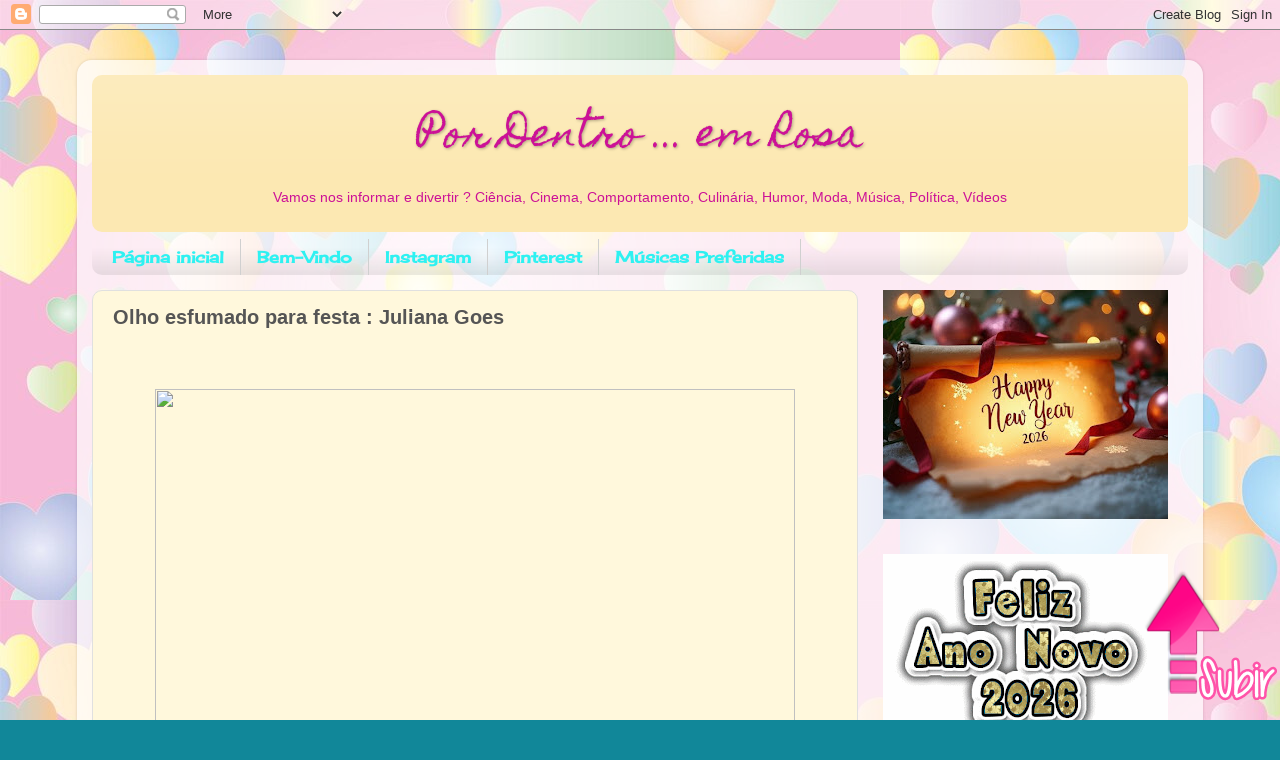

--- FILE ---
content_type: text/html; charset=UTF-8
request_url: https://www.pordentroemrosa.com/2017/12/olho-esfumado-para-festa-juliana-goes.html
body_size: 72656
content:
<!DOCTYPE html>
<html class='v2' dir='ltr' lang='pt-BR' xmlns='http://www.w3.org/1999/xhtml' xmlns:b='http://www.google.com/2005/gml/b' xmlns:data='http://www.google.com/2005/gml/data' xmlns:expr='http://www.google.com/2005/gml/expr'>
<head>
<link href='https://www.blogger.com/static/v1/widgets/4128112664-css_bundle_v2.css' rel='stylesheet' type='text/css'/>
<meta content='width=1100' name='viewport'/>
<meta content='text/html; charset=UTF-8' http-equiv='Content-Type'/>
<meta content='blogger' name='generator'/>
<link href='https://www.pordentroemrosa.com/favicon.ico' rel='icon' type='image/x-icon'/>
<link href='https://www.pordentroemrosa.com/2017/12/olho-esfumado-para-festa-juliana-goes.html' rel='canonical'/>
<link rel="alternate" type="application/atom+xml" title="Por Dentro ... em Rosa - Atom" href="https://www.pordentroemrosa.com/feeds/posts/default" />
<link rel="alternate" type="application/rss+xml" title="Por Dentro ... em Rosa - RSS" href="https://www.pordentroemrosa.com/feeds/posts/default?alt=rss" />
<link rel="service.post" type="application/atom+xml" title="Por Dentro ... em Rosa - Atom" href="https://www.blogger.com/feeds/4654793989017536763/posts/default" />

<link rel="alternate" type="application/atom+xml" title="Por Dentro ... em Rosa - Atom" href="https://www.pordentroemrosa.com/feeds/1096074091538728451/comments/default" />
<!--Can't find substitution for tag [blog.ieCssRetrofitLinks]-->
<link href='http://www.julianagoes.com.br/wp-content/uploads/2017/12/juliana-goes-maquiagem-festa-fim-de-ano-7-700x421.jpg' rel='image_src'/>
<meta content='https://www.pordentroemrosa.com/2017/12/olho-esfumado-para-festa-juliana-goes.html' property='og:url'/>
<meta content='Olho esfumado para festa : Juliana Goes' property='og:title'/>
<meta content='Blog de informação e diversão' property='og:description'/>
<meta content='https://lh3.googleusercontent.com/blogger_img_proxy/[base64]w1200-h630-p-k-no-nu' property='og:image'/>
<title>Por Dentro ... em Rosa: Olho esfumado para festa : Juliana Goes</title>
<style type='text/css'>@font-face{font-family:'Cherry Cream Soda';font-style:normal;font-weight:400;font-display:swap;src:url(//fonts.gstatic.com/s/cherrycreamsoda/v21/UMBIrOxBrW6w2FFyi9paG0fdVdRciQd9A98ZD47H.woff2)format('woff2');unicode-range:U+0000-00FF,U+0131,U+0152-0153,U+02BB-02BC,U+02C6,U+02DA,U+02DC,U+0304,U+0308,U+0329,U+2000-206F,U+20AC,U+2122,U+2191,U+2193,U+2212,U+2215,U+FEFF,U+FFFD;}@font-face{font-family:'Homemade Apple';font-style:normal;font-weight:400;font-display:swap;src:url(//fonts.gstatic.com/s/homemadeapple/v24/Qw3EZQFXECDrI2q789EKQZJob0x6XHgOiJM6.woff2)format('woff2');unicode-range:U+0000-00FF,U+0131,U+0152-0153,U+02BB-02BC,U+02C6,U+02DA,U+02DC,U+0304,U+0308,U+0329,U+2000-206F,U+20AC,U+2122,U+2191,U+2193,U+2212,U+2215,U+FEFF,U+FFFD;}</style>
<style id='page-skin-1' type='text/css'><!--
/*-----------------------------------------------
Blogger Template Style
Name:     Picture Window
Designer: Blogger
URL:      www.blogger.com
----------------------------------------------- */
/* Variable definitions
====================
<Variable name="keycolor" description="Main Color" type="color" default="#1a222a"/>
<Variable name="body.background" description="Body Background" type="background"
color="transparent" default="#111111 url(//themes.googleusercontent.com/image?id=1OACCYOE0-eoTRTfsBuX1NMN9nz599ufI1Jh0CggPFA_sK80AGkIr8pLtYRpNUKPmwtEa) repeat-x fixed top center"/>
<Group description="Page Text" selector="body">
<Variable name="body.font" description="Font" type="font"
default="normal normal 15px Arial, Tahoma, Helvetica, FreeSans, sans-serif"/>
<Variable name="body.text.color" description="Text Color" type="color" default="#333333"/>
</Group>
<Group description="Backgrounds" selector=".body-fauxcolumns-outer">
<Variable name="body.background.color" description="Outer Background" type="color" default="#296695"/>
<Variable name="header.background.color" description="Header Background" type="color" default="transparent"/>
<Variable name="post.background.color" description="Post Background" type="color" default="#ffffff"/>
</Group>
<Group description="Links" selector=".main-outer">
<Variable name="link.color" description="Link Color" type="color" default="#336699"/>
<Variable name="link.visited.color" description="Visited Color" type="color" default="#6699cc"/>
<Variable name="link.hover.color" description="Hover Color" type="color" default="#33aaff"/>
</Group>
<Group description="Blog Title" selector=".header h1">
<Variable name="header.font" description="Title Font" type="font"
default="normal normal 36px Arial, Tahoma, Helvetica, FreeSans, sans-serif"/>
<Variable name="header.text.color" description="Text Color" type="color" default="#ffffff" />
</Group>
<Group description="Tabs Text" selector=".tabs-inner .widget li a">
<Variable name="tabs.font" description="Font" type="font"
default="normal normal 15px Arial, Tahoma, Helvetica, FreeSans, sans-serif"/>
<Variable name="tabs.text.color" description="Text Color" type="color" default="#ffffff"/>
<Variable name="tabs.selected.text.color" description="Selected Color" type="color" default="#cc1197"/>
</Group>
<Group description="Tabs Background" selector=".tabs-outer .PageList">
<Variable name="tabs.background.color" description="Background Color" type="color" default="transparent"/>
<Variable name="tabs.selected.background.color" description="Selected Color" type="color" default="transparent"/>
<Variable name="tabs.separator.color" description="Separator Color" type="color" default="transparent"/>
</Group>
<Group description="Post Title" selector="h3.post-title, .comments h4">
<Variable name="post.title.font" description="Title Font" type="font"
default="normal normal 18px Arial, Tahoma, Helvetica, FreeSans, sans-serif"/>
</Group>
<Group description="Date Header" selector=".date-header">
<Variable name="date.header.color" description="Text Color" type="color" default="#555555"/>
</Group>
<Group description="Post" selector=".post">
<Variable name="post.footer.text.color" description="Footer Text Color" type="color" default="#999999"/>
<Variable name="post.border.color" description="Border Color" type="color" default="#dddddd"/>
</Group>
<Group description="Gadgets" selector="h2">
<Variable name="widget.title.font" description="Title Font" type="font"
default="bold normal 13px Arial, Tahoma, Helvetica, FreeSans, sans-serif"/>
<Variable name="widget.title.text.color" description="Title Color" type="color" default="#888888"/>
</Group>
<Group description="Footer" selector=".footer-outer">
<Variable name="footer.text.color" description="Text Color" type="color" default="#cccccc"/>
<Variable name="footer.widget.title.text.color" description="Gadget Title Color" type="color" default="#aaaaaa"/>
</Group>
<Group description="Footer Links" selector=".footer-outer">
<Variable name="footer.link.color" description="Link Color" type="color" default="#99ccee"/>
<Variable name="footer.link.visited.color" description="Visited Color" type="color" default="#77aaee"/>
<Variable name="footer.link.hover.color" description="Hover Color" type="color" default="#33aaff"/>
</Group>
<Variable name="content.margin" description="Content Margin Top" type="length" default="20px" min="0" max="100px"/>
<Variable name="content.padding" description="Content Padding" type="length" default="0" min="0" max="100px"/>
<Variable name="content.background" description="Content Background" type="background"
default="transparent none repeat scroll top left"/>
<Variable name="content.border.radius" description="Content Border Radius" type="length" default="0" min="0" max="100px"/>
<Variable name="content.shadow.spread" description="Content Shadow Spread" type="length" default="0" min="0" max="100px"/>
<Variable name="header.padding" description="Header Padding" type="length" default="0" min="0" max="100px"/>
<Variable name="header.background.gradient" description="Header Gradient" type="url"
default="none"/>
<Variable name="header.border.radius" description="Header Border Radius" type="length" default="0" min="0" max="100px"/>
<Variable name="main.border.radius.top" description="Main Border Radius" type="length" default="20px" min="0" max="100px"/>
<Variable name="footer.border.radius.top" description="Footer Border Radius Top" type="length" default="0" min="0" max="100px"/>
<Variable name="footer.border.radius.bottom" description="Footer Border Radius Bottom" type="length" default="20px" min="0" max="100px"/>
<Variable name="region.shadow.spread" description="Main and Footer Shadow Spread" type="length" default="3px" min="0" max="100px"/>
<Variable name="region.shadow.offset" description="Main and Footer Shadow Offset" type="length" default="1px" min="-50px" max="50px"/>
<Variable name="tabs.background.gradient" description="Tab Background Gradient" type="url" default="none"/>
<Variable name="tab.selected.background.gradient" description="Selected Tab Background" type="url"
default="url(https://resources.blogblog.com/blogblog/data/1kt/transparent/white80.png)"/>
<Variable name="tab.background" description="Tab Background" type="background"
default="transparent url(https://resources.blogblog.com/blogblog/data/1kt/transparent/black50.png) repeat scroll top left"/>
<Variable name="tab.border.radius" description="Tab Border Radius" type="length" default="10px" min="0" max="100px"/>
<Variable name="tab.first.border.radius" description="First Tab Border Radius" type="length" default="10px" min="0" max="100px"/>
<Variable name="tabs.border.radius" description="Tabs Border Radius" type="length" default="0" min="0" max="100px"/>
<Variable name="tabs.spacing" description="Tab Spacing" type="length" default=".25em" min="0" max="10em"/>
<Variable name="tabs.margin.bottom" description="Tab Margin Bottom" type="length" default="0" min="0" max="100px"/>
<Variable name="tabs.margin.sides" description="Tab Margin Sides" type="length" default="20px" min="0" max="100px"/>
<Variable name="main.background" description="Main Background" type="background"
default="transparent url(https://resources.blogblog.com/blogblog/data/1kt/transparent/white80.png) repeat scroll top left"/>
<Variable name="main.padding.sides" description="Main Padding Sides" type="length" default="20px" min="0" max="100px"/>
<Variable name="footer.background" description="Footer Background" type="background"
default="transparent url(https://resources.blogblog.com/blogblog/data/1kt/transparent/black50.png) repeat scroll top left"/>
<Variable name="post.margin.sides" description="Post Margin Sides" type="length" default="-20px" min="-50px" max="50px"/>
<Variable name="post.border.radius" description="Post Border Radius" type="length" default="5px" min="0" max="100px"/>
<Variable name="widget.title.text.transform" description="Widget Title Text Transform" type="string" default="uppercase"/>
<Variable name="mobile.background.overlay" description="Mobile Background Overlay" type="string"
default="transparent none repeat scroll top left"/>
<Variable name="startSide" description="Side where text starts in blog language" type="automatic" default="left"/>
<Variable name="endSide" description="Side where text ends in blog language" type="automatic" default="right"/>
*/
/* Content
----------------------------------------------- */
body {
font: normal normal 15px Arial, Tahoma, Helvetica, FreeSans, sans-serif;
color: #555555;
background: #118799 url(https://blogger.googleusercontent.com/img/a/AVvXsEjtVXSFJm_Gjdnw6W5qrfxKS9NsG-pfvY--Yrryc6fUVIDGR2hVaCTIDfR9rYmrFTv-C2F38vJK2Cm3mjQ5e59Ly-EPjrAQ0fCouRVVKhqaXkFpqP0pXDS6N0UMVArJiAegxfkgf1iXBCgRym5I8L5zGP9sjKjE4C2dcgdTkMd8G7wKum-cMH33SaH4ZjU=s1600) repeat scroll top left;
}
html body .region-inner {
min-width: 0;
max-width: 100%;
width: auto;
}
.content-outer {
font-size: 90%;
}
a:link {
text-decoration:none;
color: #cc1197;
}
a:visited {
text-decoration:none;
color: #cc1197;
}
a:hover {
text-decoration:underline;
color: #cc1197;
}
.content-outer {
background: transparent url(https://resources.blogblog.com/blogblog/data/1kt/transparent/white80.png) repeat scroll top left;
-moz-border-radius: 15px;
-webkit-border-radius: 15px;
-goog-ms-border-radius: 15px;
border-radius: 15px;
-moz-box-shadow: 0 0 3px rgba(0, 0, 0, .15);
-webkit-box-shadow: 0 0 3px rgba(0, 0, 0, .15);
-goog-ms-box-shadow: 0 0 3px rgba(0, 0, 0, .15);
box-shadow: 0 0 3px rgba(0, 0, 0, .15);
margin: 30px auto;
}
.content-inner {
padding: 15px;
}
/* Header
----------------------------------------------- */
.header-outer {
background: #FCE8B2 url(https://resources.blogblog.com/blogblog/data/1kt/transparent/header_gradient_shade.png) repeat-x scroll top left;
_background-image: none;
color: #cc1197;
-moz-border-radius: 10px;
-webkit-border-radius: 10px;
-goog-ms-border-radius: 10px;
border-radius: 10px;
}
.Header img, .Header #header-inner {
-moz-border-radius: 10px;
-webkit-border-radius: 10px;
-goog-ms-border-radius: 10px;
border-radius: 10px;
}
.header-inner .Header .titlewrapper,
.header-inner .Header .descriptionwrapper {
padding-left: 30px;
padding-right: 30px;
}
.Header h1 {
font: normal normal 38px Homemade Apple;
text-shadow: 1px 1px 3px rgba(0, 0, 0, 0.3);
}
.Header h1 a {
color: #cc1197;
}
.Header .description {
font-size: 130%;
}
/* Tabs
----------------------------------------------- */
.tabs-inner {
margin: .5em 0 0;
padding: 0;
}
.tabs-inner .section {
margin: 0;
}
.tabs-inner .widget ul {
padding: 0;
background: transparent url(https://resources.blogblog.com/blogblog/data/1kt/transparent/tabs_gradient_shade.png) repeat scroll bottom;
-moz-border-radius: 10px;
-webkit-border-radius: 10px;
-goog-ms-border-radius: 10px;
border-radius: 10px;
}
.tabs-inner .widget li {
border: none;
}
.tabs-inner .widget li a {
display: inline-block;
padding: .5em 1em;
margin-right: 0;
color: #2ef1f1;
font: normal bold 16px Cherry Cream Soda;
-moz-border-radius: 0 0 0 0;
-webkit-border-top-left-radius: 0;
-webkit-border-top-right-radius: 0;
-goog-ms-border-radius: 0 0 0 0;
border-radius: 0 0 0 0;
background: transparent none no-repeat scroll top left;
border-right: 1px solid #d0d0d0;
}
.tabs-inner .widget li:first-child a {
padding-left: 1.25em;
-moz-border-radius-topleft: 10px;
-moz-border-radius-bottomleft: 10px;
-webkit-border-top-left-radius: 10px;
-webkit-border-bottom-left-radius: 10px;
-goog-ms-border-top-left-radius: 10px;
-goog-ms-border-bottom-left-radius: 10px;
border-top-left-radius: 10px;
border-bottom-left-radius: 10px;
}
.tabs-inner .widget li.selected a,
.tabs-inner .widget li a:hover {
position: relative;
z-index: 1;
background: transparent url(https://resources.blogblog.com/blogblog/data/1kt/transparent/tabs_gradient_shade.png) repeat scroll bottom;
color: #cc1197;
-moz-box-shadow: 0 0 0 rgba(0, 0, 0, .15);
-webkit-box-shadow: 0 0 0 rgba(0, 0, 0, .15);
-goog-ms-box-shadow: 0 0 0 rgba(0, 0, 0, .15);
box-shadow: 0 0 0 rgba(0, 0, 0, .15);
}
/* Headings
----------------------------------------------- */
h2 {
font: normal bold 100% Arial, Tahoma, Helvetica, FreeSans, sans-serif;
text-transform: uppercase;
color: #747474;
margin: .5em 0;
}
/* Main
----------------------------------------------- */
.main-outer {
background: transparent none repeat scroll top center;
-moz-border-radius: 0 0 0 0;
-webkit-border-top-left-radius: 0;
-webkit-border-top-right-radius: 0;
-webkit-border-bottom-left-radius: 0;
-webkit-border-bottom-right-radius: 0;
-goog-ms-border-radius: 0 0 0 0;
border-radius: 0 0 0 0;
-moz-box-shadow: 0 0 0 rgba(0, 0, 0, .15);
-webkit-box-shadow: 0 0 0 rgba(0, 0, 0, .15);
-goog-ms-box-shadow: 0 0 0 rgba(0, 0, 0, .15);
box-shadow: 0 0 0 rgba(0, 0, 0, .15);
}
.main-inner {
padding: 15px 5px 20px;
}
.main-inner .column-center-inner {
padding: 0 0;
}
.main-inner .column-left-inner {
padding-left: 0;
}
.main-inner .column-right-inner {
padding-right: 0;
}
/* Posts
----------------------------------------------- */
h3.post-title {
margin: 0;
font: normal bold 20px Arial, Tahoma, Helvetica, FreeSans, sans-serif;
}
.comments h4 {
margin: 1em 0 0;
font: normal bold 20px Arial, Tahoma, Helvetica, FreeSans, sans-serif;
}
.date-header span {
color: #cc1197;
}
.post-outer {
background-color: #fff8dc;
border: solid 1px #e0e0e0;
-moz-border-radius: 10px;
-webkit-border-radius: 10px;
border-radius: 10px;
-goog-ms-border-radius: 10px;
padding: 15px 20px;
margin: 0 -20px 20px;
}
.post-body {
line-height: 1.4;
font-size: 110%;
position: relative;
}
.post-header {
margin: 0 0 1.5em;
color: #000000;
line-height: 1.6;
}
.post-footer {
margin: .5em 0 0;
color: #000000;
line-height: 1.6;
}
#blog-pager {
font-size: 140%
}
#comments .comment-author {
padding-top: 1.5em;
border-top: dashed 1px #ccc;
border-top: dashed 1px rgba(128, 128, 128, .5);
background-position: 0 1.5em;
}
#comments .comment-author:first-child {
padding-top: 0;
border-top: none;
}
.avatar-image-container {
margin: .2em 0 0;
}
/* Comments
----------------------------------------------- */
.comments .comments-content .icon.blog-author {
background-repeat: no-repeat;
background-image: url([data-uri]);
}
.comments .comments-content .loadmore a {
border-top: 1px solid #cc1197;
border-bottom: 1px solid #cc1197;
}
.comments .continue {
border-top: 2px solid #cc1197;
}
/* Widgets
----------------------------------------------- */
.widget ul, .widget #ArchiveList ul.flat {
padding: 0;
list-style: none;
}
.widget ul li, .widget #ArchiveList ul.flat li {
border-top: dashed 1px #ccc;
border-top: dashed 1px rgba(128, 128, 128, .5);
}
.widget ul li:first-child, .widget #ArchiveList ul.flat li:first-child {
border-top: none;
}
.widget .post-body ul {
list-style: disc;
}
.widget .post-body ul li {
border: none;
}
/* Footer
----------------------------------------------- */
.footer-outer {
color:#2ef1f1;
background: transparent url(https://resources.blogblog.com/blogblog/data/1kt/transparent/black50.png) repeat scroll top left;
-moz-border-radius: 10px 10px 10px 10px;
-webkit-border-top-left-radius: 10px;
-webkit-border-top-right-radius: 10px;
-webkit-border-bottom-left-radius: 10px;
-webkit-border-bottom-right-radius: 10px;
-goog-ms-border-radius: 10px 10px 10px 10px;
border-radius: 10px 10px 10px 10px;
-moz-box-shadow: 0 0 0 rgba(0, 0, 0, .15);
-webkit-box-shadow: 0 0 0 rgba(0, 0, 0, .15);
-goog-ms-box-shadow: 0 0 0 rgba(0, 0, 0, .15);
box-shadow: 0 0 0 rgba(0, 0, 0, .15);
}
.footer-inner {
padding: 10px 5px 20px;
}
.footer-outer a {
color: #F57C00;
}
.footer-outer a:visited {
color: #000000;
}
.footer-outer a:hover {
color: #ffffff;
}
.footer-outer .widget h2 {
color: #000000;
}
/* Mobile
----------------------------------------------- */
html body.mobile {
height: auto;
}
html body.mobile {
min-height: 480px;
background-size: 100% auto;
}
.mobile .body-fauxcolumn-outer {
background: transparent none repeat scroll top left;
}
html .mobile .mobile-date-outer, html .mobile .blog-pager {
border-bottom: none;
background: transparent none repeat scroll top center;
margin-bottom: 10px;
}
.mobile .date-outer {
background: transparent none repeat scroll top center;
}
.mobile .header-outer, .mobile .main-outer,
.mobile .post-outer, .mobile .footer-outer {
-moz-border-radius: 0;
-webkit-border-radius: 0;
-goog-ms-border-radius: 0;
border-radius: 0;
}
.mobile .content-outer,
.mobile .main-outer,
.mobile .post-outer {
background: inherit;
border: none;
}
.mobile .content-outer {
font-size: 100%;
}
.mobile-link-button {
background-color: #cc1197;
}
.mobile-link-button a:link, .mobile-link-button a:visited {
color: #fff8dc;
}
.mobile-index-contents {
color: #555555;
}
.mobile .tabs-inner .PageList .widget-content {
background: transparent url(https://resources.blogblog.com/blogblog/data/1kt/transparent/tabs_gradient_shade.png) repeat scroll bottom;
color: #cc1197;
}
.mobile .tabs-inner .PageList .widget-content .pagelist-arrow {
border-left: 1px solid #d0d0d0;
}
/*Posts relacionados CSS*/
#estiloimg{
width:120px; /*Largura da imagem*/
height:120px; /*Altura da imagem*/
border-radius:50%; /*Imagem redonda*/
}
.estilotexto{
width:120px; /*Define a largura maxima da caixa do texto*/
text-align:center; /*Alinha ao centro*/
padding-left:3px; /*Define a distancia a esquerda*/
height:65px; /*Define a altura*/
margin: 3px 0pt 0pt; /*Margens*/
padding: 0pt; /*Distancia em textos*/
font-size: 12px; /*tamanho da fonte*/
line-height: normal; /*Altura da linha*/
}
#related-posts {
float:center; /*Alinhado ao centro*/
text-transform:none; /*Texto sem nenhuma transformação*/
height:100%; /*Altura total dos posts relacionados*/
min-height:100%; /*Altura minima*/
padding-top:5px; /*Distancia do topo*/
padding-left:5px; /*Distnacia da esquerda*/
}
#related-posts h2{
font-size: 1.6em; /*Tamanho da fonte do titulo*/
font-weight: bold; /*Estilo em negrito*/
color: black; /*Cor do titulo*/
font-family: Georgia, &#8220;Times New Roman&#8221;, Times, serif; /*Fonte*/
margin-bottom: 20px; /*Margin de baixo*/
margin-top: 20px; /*Margem do topo*/
padding-top: 0em; /*Distancia do topo*/
}
#related-posts a{
color:black; /*Cor dos links*/
}
#related-posts a:hover{
color:black; /*Cor do link quando passa o mouse em cima*/
}
#related-posts img{
margin: auto; /*Margin*/
}
#related-posts img:hover{
opacity:0.7; /*Opacidade na imagem quando passa o mouse*/
-webkit-transition: background-color 2s linear; /*Efeito de transição na opacidade*/
-moz-transition: background-color 2s linear; /*Efeito de transição na opacidade*/
-o-transition: background-color 2s linear; /*Efeito de transição na opacidade*/
transition: background-color 2s linear; /*Efeito de transição na opacidade*/
}
/*Final posts relacionados CSS*/

--></style>
<style id='template-skin-1' type='text/css'><!--
body {
min-width: 1126px;
}
.content-outer, .content-fauxcolumn-outer, .region-inner {
min-width: 1126px;
max-width: 1126px;
_width: 1126px;
}
.main-inner .columns {
padding-left: 0;
padding-right: 330px;
}
.main-inner .fauxcolumn-center-outer {
left: 0;
right: 330px;
/* IE6 does not respect left and right together */
_width: expression(this.parentNode.offsetWidth -
parseInt("0") -
parseInt("330px") + 'px');
}
.main-inner .fauxcolumn-left-outer {
width: 0;
}
.main-inner .fauxcolumn-right-outer {
width: 330px;
}
.main-inner .column-left-outer {
width: 0;
right: 100%;
margin-left: -0;
}
.main-inner .column-right-outer {
width: 330px;
margin-right: -330px;
}
#layout {
min-width: 0;
}
#layout .content-outer {
min-width: 0;
width: 800px;
}
#layout .region-inner {
min-width: 0;
width: auto;
}
body#layout div.add_widget {
padding: 8px;
}
body#layout div.add_widget a {
margin-left: 32px;
}
--></style>
<style>
    body {background-image:url(https\:\/\/blogger.googleusercontent.com\/img\/a\/AVvXsEjtVXSFJm_Gjdnw6W5qrfxKS9NsG-pfvY--Yrryc6fUVIDGR2hVaCTIDfR9rYmrFTv-C2F38vJK2Cm3mjQ5e59Ly-EPjrAQ0fCouRVVKhqaXkFpqP0pXDS6N0UMVArJiAegxfkgf1iXBCgRym5I8L5zGP9sjKjE4C2dcgdTkMd8G7wKum-cMH33SaH4ZjU=s1600);}
    
@media (max-width: 200px) { body {background-image:url(https\:\/\/blogger.googleusercontent.com\/img\/a\/AVvXsEjtVXSFJm_Gjdnw6W5qrfxKS9NsG-pfvY--Yrryc6fUVIDGR2hVaCTIDfR9rYmrFTv-C2F38vJK2Cm3mjQ5e59Ly-EPjrAQ0fCouRVVKhqaXkFpqP0pXDS6N0UMVArJiAegxfkgf1iXBCgRym5I8L5zGP9sjKjE4C2dcgdTkMd8G7wKum-cMH33SaH4ZjU=w200);}}
@media (max-width: 400px) and (min-width: 201px) { body {background-image:url(https\:\/\/blogger.googleusercontent.com\/img\/a\/AVvXsEjtVXSFJm_Gjdnw6W5qrfxKS9NsG-pfvY--Yrryc6fUVIDGR2hVaCTIDfR9rYmrFTv-C2F38vJK2Cm3mjQ5e59Ly-EPjrAQ0fCouRVVKhqaXkFpqP0pXDS6N0UMVArJiAegxfkgf1iXBCgRym5I8L5zGP9sjKjE4C2dcgdTkMd8G7wKum-cMH33SaH4ZjU=w400);}}
@media (max-width: 800px) and (min-width: 401px) { body {background-image:url(https\:\/\/blogger.googleusercontent.com\/img\/a\/AVvXsEjtVXSFJm_Gjdnw6W5qrfxKS9NsG-pfvY--Yrryc6fUVIDGR2hVaCTIDfR9rYmrFTv-C2F38vJK2Cm3mjQ5e59Ly-EPjrAQ0fCouRVVKhqaXkFpqP0pXDS6N0UMVArJiAegxfkgf1iXBCgRym5I8L5zGP9sjKjE4C2dcgdTkMd8G7wKum-cMH33SaH4ZjU=w800);}}
@media (max-width: 1200px) and (min-width: 801px) { body {background-image:url(https\:\/\/blogger.googleusercontent.com\/img\/a\/AVvXsEjtVXSFJm_Gjdnw6W5qrfxKS9NsG-pfvY--Yrryc6fUVIDGR2hVaCTIDfR9rYmrFTv-C2F38vJK2Cm3mjQ5e59Ly-EPjrAQ0fCouRVVKhqaXkFpqP0pXDS6N0UMVArJiAegxfkgf1iXBCgRym5I8L5zGP9sjKjE4C2dcgdTkMd8G7wKum-cMH33SaH4ZjU=w1200);}}
/* Last tag covers anything over one higher than the previous max-size cap. */
@media (min-width: 1201px) { body {background-image:url(https\:\/\/blogger.googleusercontent.com\/img\/a\/AVvXsEjtVXSFJm_Gjdnw6W5qrfxKS9NsG-pfvY--Yrryc6fUVIDGR2hVaCTIDfR9rYmrFTv-C2F38vJK2Cm3mjQ5e59Ly-EPjrAQ0fCouRVVKhqaXkFpqP0pXDS6N0UMVArJiAegxfkgf1iXBCgRym5I8L5zGP9sjKjE4C2dcgdTkMd8G7wKum-cMH33SaH4ZjU=w1600);}}
  </style>
<script type='text/javascript'>
      $(document).ready(function() {$('.resizethumbnail').attr('src', function(i, src) {return src.replace( 's72-c', 's500-c' );});});
  </script>
<script src="//static.tumblr.com/r0zjsuz/LGRnkytsj/post-relacionado-blogger.js" type="text/javascript"></script>
<link href='https://www.blogger.com/dyn-css/authorization.css?targetBlogID=4654793989017536763&amp;zx=80484a0d-9c15-4242-931e-badaf44d040b' media='none' onload='if(media!=&#39;all&#39;)media=&#39;all&#39;' rel='stylesheet'/><noscript><link href='https://www.blogger.com/dyn-css/authorization.css?targetBlogID=4654793989017536763&amp;zx=80484a0d-9c15-4242-931e-badaf44d040b' rel='stylesheet'/></noscript>
<meta name='google-adsense-platform-account' content='ca-host-pub-1556223355139109'/>
<meta name='google-adsense-platform-domain' content='blogspot.com'/>

<script async src="https://pagead2.googlesyndication.com/pagead/js/adsbygoogle.js?client=ca-pub-2690320425955783&host=ca-host-pub-1556223355139109" crossorigin="anonymous"></script>

<!-- data-ad-client=ca-pub-2690320425955783 -->

<link rel="stylesheet" href="https://fonts.googleapis.com/css2?display=swap&family=Dancing+Script"></head>
<body class='loading'>
<div class='navbar section' id='navbar' name='Navbar'><div class='widget Navbar' data-version='1' id='Navbar1'><script type="text/javascript">
    function setAttributeOnload(object, attribute, val) {
      if(window.addEventListener) {
        window.addEventListener('load',
          function(){ object[attribute] = val; }, false);
      } else {
        window.attachEvent('onload', function(){ object[attribute] = val; });
      }
    }
  </script>
<div id="navbar-iframe-container"></div>
<script type="text/javascript" src="https://apis.google.com/js/platform.js"></script>
<script type="text/javascript">
      gapi.load("gapi.iframes:gapi.iframes.style.bubble", function() {
        if (gapi.iframes && gapi.iframes.getContext) {
          gapi.iframes.getContext().openChild({
              url: 'https://www.blogger.com/navbar/4654793989017536763?po\x3d1096074091538728451\x26origin\x3dhttps://www.pordentroemrosa.com',
              where: document.getElementById("navbar-iframe-container"),
              id: "navbar-iframe"
          });
        }
      });
    </script><script type="text/javascript">
(function() {
var script = document.createElement('script');
script.type = 'text/javascript';
script.src = '//pagead2.googlesyndication.com/pagead/js/google_top_exp.js';
var head = document.getElementsByTagName('head')[0];
if (head) {
head.appendChild(script);
}})();
</script>
</div></div>
<div class='body-fauxcolumns'>
<div class='fauxcolumn-outer body-fauxcolumn-outer'>
<div class='cap-top'>
<div class='cap-left'></div>
<div class='cap-right'></div>
</div>
<div class='fauxborder-left'>
<div class='fauxborder-right'></div>
<div class='fauxcolumn-inner'>
</div>
</div>
<div class='cap-bottom'>
<div class='cap-left'></div>
<div class='cap-right'></div>
</div>
</div>
</div>
<div class='content'>
<div class='content-fauxcolumns'>
<div class='fauxcolumn-outer content-fauxcolumn-outer'>
<div class='cap-top'>
<div class='cap-left'></div>
<div class='cap-right'></div>
</div>
<div class='fauxborder-left'>
<div class='fauxborder-right'></div>
<div class='fauxcolumn-inner'>
</div>
</div>
<div class='cap-bottom'>
<div class='cap-left'></div>
<div class='cap-right'></div>
</div>
</div>
</div>
<div class='content-outer'>
<div class='content-cap-top cap-top'>
<div class='cap-left'></div>
<div class='cap-right'></div>
</div>
<div class='fauxborder-left content-fauxborder-left'>
<div class='fauxborder-right content-fauxborder-right'></div>
<div class='content-inner'>
<header>
<div class='header-outer'>
<div class='header-cap-top cap-top'>
<div class='cap-left'></div>
<div class='cap-right'></div>
</div>
<div class='fauxborder-left header-fauxborder-left'>
<div class='fauxborder-right header-fauxborder-right'></div>
<div class='region-inner header-inner'>
<div class='header section' id='header' name='Cabeçalho'><div class='widget Header' data-version='1' id='Header1'>
<div id='header-inner'>
<div class='titlewrapper'>
<h1 class='title'>
<a href='https://www.pordentroemrosa.com/'>
<center>Por Dentro ... em Rosa</center>
</a>
</h1>
</div>
<div class='descriptionwrapper'>
<p class='description'><span><center>Vamos nos informar e divertir ? Ciência,  Cinema, Comportamento, Culinária, Humor, Moda, Música, Política, Vídeos</center>  </span></p>
</div>
</div>
</div></div>
</div>
</div>
<div class='header-cap-bottom cap-bottom'>
<div class='cap-left'></div>
<div class='cap-right'></div>
</div>
</div>
</header>
<div class='tabs-outer'>
<div class='tabs-cap-top cap-top'>
<div class='cap-left'></div>
<div class='cap-right'></div>
</div>
<div class='fauxborder-left tabs-fauxborder-left'>
<div class='fauxborder-right tabs-fauxborder-right'></div>
<div class='region-inner tabs-inner'>
<div class='tabs section' id='crosscol' name='Entre colunas'><div class='widget PageList' data-version='1' id='PageList1'>
<div class='widget-content'>
<ul>
<li>
<a href='https://wwwpordentroemrosa.blogspot.com/'>Página inicial</a>
</li>
<li>
<a href='https://www.pordentroemrosa.com/p/inicio.html'>Bem-Vindo</a>
</li>
<li>
<a href='https://www.instagram.com/feijorosamaria/?hl=pt-br'>Instagram</a>
</li>
<li>
<a href='https://br.pinterest.com/rosamariafeijo7/pins/'>Pinterest</a>
</li>
<li>
<a href='https://music.youtube.com/playlist?list=PLfkhg6CfOMzDffc2wv8uSVmOroy9p_sVr'>Músicas Preferidas</a>
</li>
</ul>
<div class='clear'></div>
</div>
</div></div>
<div class='tabs no-items section' id='crosscol-overflow' name='Cross-Column 2'></div>
</div>
</div>
<div class='tabs-cap-bottom cap-bottom'>
<div class='cap-left'></div>
<div class='cap-right'></div>
</div>
</div>
<div class='main-outer'>
<div class='main-cap-top cap-top'>
<div class='cap-left'></div>
<div class='cap-right'></div>
</div>
<div class='fauxborder-left main-fauxborder-left'>
<div class='fauxborder-right main-fauxborder-right'></div>
<div class='region-inner main-inner'>
<div class='columns fauxcolumns'>
<div class='fauxcolumn-outer fauxcolumn-center-outer'>
<div class='cap-top'>
<div class='cap-left'></div>
<div class='cap-right'></div>
</div>
<div class='fauxborder-left'>
<div class='fauxborder-right'></div>
<div class='fauxcolumn-inner'>
</div>
</div>
<div class='cap-bottom'>
<div class='cap-left'></div>
<div class='cap-right'></div>
</div>
</div>
<div class='fauxcolumn-outer fauxcolumn-left-outer'>
<div class='cap-top'>
<div class='cap-left'></div>
<div class='cap-right'></div>
</div>
<div class='fauxborder-left'>
<div class='fauxborder-right'></div>
<div class='fauxcolumn-inner'>
</div>
</div>
<div class='cap-bottom'>
<div class='cap-left'></div>
<div class='cap-right'></div>
</div>
</div>
<div class='fauxcolumn-outer fauxcolumn-right-outer'>
<div class='cap-top'>
<div class='cap-left'></div>
<div class='cap-right'></div>
</div>
<div class='fauxborder-left'>
<div class='fauxborder-right'></div>
<div class='fauxcolumn-inner'>
</div>
</div>
<div class='cap-bottom'>
<div class='cap-left'></div>
<div class='cap-right'></div>
</div>
</div>
<!-- corrects IE6 width calculation -->
<div class='columns-inner'>
<div class='column-center-outer'>
<div class='column-center-inner'>
<div class='main section' id='main' name='Principal'><div class='widget Blog' data-version='1' id='Blog1'>
<div class='blog-posts hfeed'>

          <div class="date-outer">
        

          <div class="date-posts">
        
<div class='post-outer'>
<div class='post hentry uncustomized-post-template' itemprop='blogPost' itemscope='itemscope' itemtype='http://schema.org/BlogPosting'>
<meta content='http://www.julianagoes.com.br/wp-content/uploads/2017/12/juliana-goes-maquiagem-festa-fim-de-ano-7-700x421.jpg' itemprop='image_url'/>
<meta content='4654793989017536763' itemprop='blogId'/>
<meta content='1096074091538728451' itemprop='postId'/>
<a name='1096074091538728451'></a>
<h3 class='post-title entry-title' itemprop='name'>
Olho esfumado para festa : Juliana Goes
</h3>
<div class='post-header'>
<div class='post-header-line-1'></div>
</div>
<div class='post-body entry-content' id='post-body-1096074091538728451' itemprop='description articleBody'>
<div style="text-align: center;">
<br />
<br />
<img height="384" src="https://lh3.googleusercontent.com/blogger_img_proxy/[base64]s0-d" style="color: #741b47; font-family: verdana, sans-serif;" width="640"></div>
<span style="color: #741b47; font-family: &quot;verdana&quot; , sans-serif;"></span><br />
<div style="text-align: center;">
<span style="color: #741b47; font-family: &quot;verdana&quot; , sans-serif;"><br /></span></div>
<div style="text-align: justify;">
<br />
<h2 style="text-align: center;">
<span style="color: #741b47; font-size: small;">OLHO ESFUMADO | 3 INSPIRAÇÕES DE MAQUIAGEM PARA FESTA</span></h2>
<br />
<span style="color: #741b47; font-family: &quot;verdana&quot; , sans-serif;"><b>Juliana Goes</b></span><span style="color: #741b47; font-family: &quot;verdana&quot; , sans-serif;"><br />Cheguei com vídeo para matar a saudade dos nossos super tutoriais!!! Vem comigo conferir 3 Inspirações de Maquiagem de Festa, ótimas pro fim de ano e eventos especiais!</span></div>
<span style="color: #741b47; font-family: &quot;verdana&quot; , sans-serif;"><span style="font-family: &quot;verdana&quot; , sans-serif;">
</span></span>
<div style="text-align: justify;">
<span style="color: #741b47; font-family: &quot;verdana&quot; , sans-serif;"><span style="font-family: &quot;verdana&quot; , sans-serif;"><br /></span></span></div>
<span style="color: #741b47; font-family: &quot;verdana&quot; , sans-serif;">
<div style="text-align: justify;">
<span style="font-family: &quot;verdana&quot; , sans-serif;">A primeira ideia é bem simples, para quem gosta de uma produção mais básica e descomplicada. Eu comecei com a pele pronta, vou deixar no final do post alguns vídeos que podem te ajudar, com dicas para preparação da pele e alguns produtos também.</span></div>
<div style="font-family: verdana, sans-serif; text-align: justify;">
<br /></div>
<div style="font-family: verdana, sans-serif; text-align: justify;">
<br /></div>
<div style="font-family: verdana, sans-serif; text-align: center;">
<img height="359" src="https://lh3.googleusercontent.com/blogger_img_proxy/AEn0k_te7p1iwm09j9goyITJ1F4GiOFYd0LnkYPN-8hLNPXkhShqm2vzTk_1yKbOUnUW1SLralaRbXcRWFg3tg5fWhKtZEFplOT59h4Pm8opnC3R3A6LdPvkrTc99VXQxkvNJ3X_4G5RlZwgdg2E7RjXoxm2ZGD0yG1MHhCe5qzjbSRUwoBKOP0sU-CrChGo8uFmfg=s0-d" width="640"></div>
<div style="font-family: verdana, sans-serif; text-align: justify;">
<br /></div>
<div style="font-family: verdana, sans-serif; text-align: justify;">
<br /></div>
<div style="font-family: verdana, sans-serif; text-align: center;">
<img height="359" src="https://lh3.googleusercontent.com/blogger_img_proxy/[base64]s0-d" width="640"></div>
<div style="font-family: verdana, sans-serif; text-align: justify;">
<br /></div>
<div style="font-family: verdana, sans-serif; text-align: justify;">
<br /></div>
<div style="font-family: verdana, sans-serif; text-align: justify;">
Adorei gravar esse vídeo, eu não tenho usado produções tão elaboradas na minha rotina, mas gostei de matar a saudade dos tutoriais! Mesmo sendo três inspirações de olho esfumado, vocês podem perceber que eu não usei muitos produtos, não precisei de um arsenal de itens para ter esse resultado.</div>
<div style="font-family: verdana, sans-serif; text-align: justify;">
<br /></div>
<div style="font-family: verdana, sans-serif; text-align: justify;">
A segunda inspiração já aposta no esfumado inferior, dei algumas diquinhas para você aproveitar ao máximo a técnica! O batom escuro completa o look, mas você pode substituir as cores da sombra e do batom, de acordo com o que você gosta e com a ocasião.</div>
<div style="font-family: verdana, sans-serif; text-align: justify;">
<br /></div>
<div style="font-family: verdana, sans-serif; text-align: justify;">
<br /></div>
<div style="font-family: verdana, sans-serif; text-align: center;">
<img height="359" src="https://lh3.googleusercontent.com/blogger_img_proxy/[base64]s0-d" width="640"><br />
<br />
<br /></div>
<div style="font-family: verdana, sans-serif; text-align: justify;">
<div style="text-align: center;">
<img height="359" src="https://lh3.googleusercontent.com/blogger_img_proxy/AEn0k_sAU0AyUm5cLrMVS7zZ4g9YrM9KexvLwqsI-6rKvfuELJK5kiTmY40M-03xLhpNxc_2k16crsgFxNPsPl1D1neKn-bIm6LDV5h9VOSYbOdqC3tmHmzAPayFwm0-QyOYgu5PcbGmvBV_rh7tR4yPKuLyIKVdL5-t1FMksYO1E1nNxK-2h-tSqjq6hls9X2Ix0d4=s0-d" width="640"></div>
</div>
<div style="font-family: verdana, sans-serif; text-align: justify;">
</div>
<div style="font-family: verdana, sans-serif; text-align: justify;">
<br />
<br /></div>
<div style="font-family: verdana, sans-serif; text-align: justify;">
Nossa terceira inspiração une todas as dicas e o passo a passo das outras makes, finalizando o olho com pigmento e muito brilho!</div>
<div style="font-family: verdana, sans-serif; text-align: justify;">
<br /></div>
<div style="font-family: verdana, sans-serif; text-align: justify;">
<br /></div>
<div style="font-family: verdana, sans-serif; text-align: center;">
<img height="359" src="https://lh3.googleusercontent.com/blogger_img_proxy/[base64]s0-d" width="640"></div>
<div style="font-family: verdana, sans-serif; text-align: justify;">
<br /></div>
<div style="font-family: verdana, sans-serif; text-align: justify;">
</div>
<div style="font-family: verdana, sans-serif; text-align: justify;">
<br /></div>
<div style="font-family: verdana, sans-serif; text-align: justify;">
VEJA O PASSO A PASSO NO VÍDEO</div>
<div style="font-family: verdana, sans-serif; text-align: justify;">
<div style="text-align: center;">
<br /></div>
</div>
<div style="font-family: verdana, sans-serif; text-align: justify;">
<div style="text-align: center;">
<br /></div>
</div>
<div style="font-family: verdana, sans-serif; text-align: justify;">
<div style="text-align: center;">
<iframe allow="encrypted-media" allowfullscreen="" frameborder="0" gesture="media" height="360" src="https://www.youtube.com/embed/haWlpbFV7Zs" width="640"></iframe>
&nbsp;</div>
<div style="text-align: center;">
<br /></div>
<div style="text-align: center;">
<br /></div>
<div style="text-align: justify;">
Espero que vocês tenham gostado das inspirações, bora aproveitar as dicas para as festas de final de ano, ou em qualquer outra ocasião especial que vocês queiram caprichar na maquiagem!</div>
</div>
<div style="font-family: verdana, sans-serif; text-align: justify;">
<br />
<br /></div>
<div style="font-family: verdana, sans-serif; text-align: justify;">
PRODUTOS USADOS</div>
<div style="font-family: verdana, sans-serif; text-align: justify;">
<br /></div>
<div style="font-family: verdana, sans-serif; text-align: justify;">
<a href="https://ad.zanox.com/ppc/?44124318C2419244&amp;ULP=[[https://www.sephora.com.br/mac/maquiagem/face/blush-mineralize-blush-7465?idparceria=25922&amp;utm_source=zanox&amp;utm_medium=link&amp;utm_campaign=afiliadoszanox]]">Blush Mineralize | MAC &#8211; Warm Soul</a></div>
<div style="font-family: verdana, sans-serif; text-align: justify;">
<br /></div>
<div style="font-family: verdana, sans-serif; text-align: justify;">
Fixador para Sombra Shine Mix | Koloss &#8211; Incolor</div>
<div style="font-family: verdana, sans-serif; text-align: justify;">
<br /></div>
<div style="font-family: verdana, sans-serif; text-align: justify;">
Batom Líquido Mate Metálico | quem disse berenice &#8211; Coraluz</div>
<div style="font-family: verdana, sans-serif; text-align: justify;">
<br /></div>
<div style="font-family: verdana, sans-serif; text-align: justify;">
Sombra Pigmento | Toque de Natureza &#8211; 05 Gold</div>
<div style="font-family: verdana, sans-serif; text-align: justify;">
<br /></div>
<div style="font-family: verdana, sans-serif; text-align: justify;">
Batom Líquido Mate | Mariana Saad para Payot &#8211; Boca Nada</div>
<div style="font-family: verdana, sans-serif; text-align: justify;">
<br /></div>
<div style="font-family: verdana, sans-serif; text-align: justify;">
Batom Pausa para Feminices | T Blogs &#8211; Varinha de Condão</div>
<div style="font-family: verdana, sans-serif; text-align: justify;">
<br /></div>
<div style="font-family: verdana, sans-serif; text-align: justify;">
Pigmento Líquido Metálico para Olhos | quem disse berenice &#8211; Peroluz</div>
<div style="font-family: verdana, sans-serif; text-align: justify;">
<br /></div>
<div style="font-family: verdana, sans-serif; text-align: justify;">
Corretivo Time Balm Concealer | The Balm &#8211; Light/Medium</div>
<div style="font-family: verdana, sans-serif; text-align: justify;">
<br /></div>
<div style="font-family: verdana, sans-serif; text-align: justify;">
<a href="https://ad.zanox.com/ppc/?44124318C2419244&amp;ULP=[[https://pesquisa.sephora.com.br/busca?q=mascara+de+cilios+make+up+forever&amp;p=m%C3%A1scara%20de%20c%C3%ADlios%20make%20up%20forever&amp;ranking=1&amp;typeclick=1&amp;ac_pos=header&amp;idparceria=25922&amp;utm_source=zanox&amp;utm_medium=link&amp;utm_campaign=afiliadoszanox]]">Máscara para Cílios</a> Excessive Lash | Make Up Forever</div>
<div style="font-family: verdana, sans-serif; text-align: justify;">
<br /></div>
<div style="font-family: verdana, sans-serif; text-align: justify;">
<a href="https://ad.zanox.com/ppc/?44124318C2419244&amp;ULP=[[https://www.sephora.com.br/bourjois/maquiagem/labios/lapis-labial-contour-edition-20280?idparceria=25922&amp;utm_source=zanox&amp;utm_medium=link&amp;utm_campaign=afiliadoszanox]]">Lápis de Contorno Labial | Lévres Contour Edition | Bourjois Paris &#8211; Funky Brown 11</a></div>
<div style="font-family: verdana, sans-serif; text-align: justify;">
<br /></div>
<div style="font-family: verdana, sans-serif; text-align: justify;">
Lápis para Olhos Power Glam Eyeliner | Océane &#8211; Coffee</div>
<div style="font-family: verdana, sans-serif; text-align: justify;">
<br /></div>
<div style="font-family: verdana, sans-serif; text-align: justify;">
Caneta Delineadora Carbon Black | Vult</div>
<div style="font-family: verdana, sans-serif; text-align: justify;">
<br /></div>
<div style="font-family: verdana, sans-serif; text-align: justify;">
Paleta Nude Beach | The Balm &#8211; Volume 3</div>
<div style="font-family: verdana, sans-serif; text-align: justify;">
<br /></div>
<div style="font-family: verdana, sans-serif; text-align: justify;">
Batom Líquido Matte | Alice Salazar &#8211; Dalia</div>
<div style="font-family: verdana, sans-serif; text-align: justify;">
<br /></div>
<div style="font-family: verdana, sans-serif; text-align: justify;">
Me conta nos comentários qual inspiração você mais gostou, com qual você se identifica mais e se quiser ver mais vídeos de beleza aqui no canal, deixa suas sugestões aqui nos comentários!</div>
<div style="font-family: verdana, sans-serif; text-align: justify;">
<br /></div>
<div style="font-family: verdana, sans-serif; text-align: justify;">
VEJA POSTS QUE VOCÊ PODE GOSTAR</div>
<div style="font-family: verdana, sans-serif; text-align: justify;">
<br /></div>
<div style="font-family: verdana, sans-serif; text-align: justify;">
<a href="http://www.julianagoes.com.br/maquiagem-festa-preparacao-completa-truques-infaliveis/">Maquiagem de Festa | Preparação Completa + Truques Infalíveis</a></div>
<div style="font-family: verdana, sans-serif; text-align: justify;">
<br /></div>
<div style="font-family: verdana, sans-serif; text-align: justify;">
<a href="http://www.julianagoes.com.br/maquiagem-para-o-dia-sem-base-tutorial-por-juliana-goes/">Maquiagem Para o Dia Sem Base</a></div>
<div style="font-family: verdana, sans-serif; text-align: justify;">
<br /></div>
<div style="font-family: verdana, sans-serif; text-align: justify;">
<a href="http://www.julianagoes.com.br/pele-perfeita-esfumado-express-com-maquiagens-nacionais/">Pele Perfeita + Esfumado Express com Maquiagens Nacionais</a></div>
<div style="font-family: verdana, sans-serif; text-align: justify;">
<br /></div>
<div style="font-family: verdana, sans-serif; text-align: justify;">
Conheça o curso da minha amiga lindeza Alice Salazar, tá de arrasar!!!</div>
<div style="font-family: verdana, sans-serif; text-align: justify;">
<br /></div>
<div style="font-family: verdana, sans-serif; text-align: justify;">
Clica aqui &#8211;&gt;<a href="http://www.cursomaquiagemalicesalazar.com.br/"> http://www.cursomaquiagemalicesalazar.com.br</a></div>
<div style="font-family: verdana, sans-serif; text-align: justify;">
<br /></div>
<div style="font-family: verdana, sans-serif; text-align: justify;">
Beijos com amor,</div>
<div style="font-family: verdana, sans-serif; text-align: justify;">
Ju</div>
<div style="font-family: verdana, sans-serif; text-align: justify;">
<br /></div>
<div style="font-family: verdana, sans-serif; text-align: justify;">
<br /></div>
<div style="font-family: verdana, sans-serif; text-align: center;">
<b><i>Postado em <a href="http://www.julianagoes.com.br/olho-esfumado-3-inspiracoes-de-maquiagem-para-festa/" target="_blank">Juliana Goes</a> em 13/12</i></b></div>
<div style="font-family: verdana, sans-serif; text-align: center;">
<br /></div>
<div style="font-family: verdana, sans-serif; text-align: justify;">
<br /></div>
<div style="font-family: verdana, sans-serif; text-align: justify;">
<br /></div>
</span>
<div style='clear: both;'></div>
</div>
<div class='post-footer'>
<div class='post-footer-line post-footer-line-1'>
<div id='related-posts'>
<script src='/feeds/posts/default/-/festa?alt=json-in-script&callback=related_results_labels_thumbs&max-results=6' type='text/javascript'></script>
<script src='/feeds/posts/default/-/Juliana Goes?alt=json-in-script&callback=related_results_labels_thumbs&max-results=6' type='text/javascript'></script>
<script src='/feeds/posts/default/-/maquiagem?alt=json-in-script&callback=related_results_labels_thumbs&max-results=6' type='text/javascript'></script>
<script src='/feeds/posts/default/-/vídeo?alt=json-in-script&callback=related_results_labels_thumbs&max-results=6' type='text/javascript'></script>
<a href='http://www.bloggerplugins.org/2009/08/related-posts-thumbnails-blogger-widget.html' style='display:none;'>Related Posts with thumbnails for blogger</a><a href='http://www.bloggerplugins.org/' style='display:none;'>blogger widgets</a>
<script type='text/javascript'>
var currentposturl="https://www.pordentroemrosa.com/2017/12/olho-esfumado-para-festa-juliana-goes.html";
var maxresults=5;
var relatedpoststitle="Você também pode gostar";
removeRelatedDuplicates_thumbs();
printRelatedLabels_thumbs();
</script>
</div><div style='clear:both'></div>
<span class='post-author vcard'>
</span>
<span class='post-timestamp'>
Publicado em:
<meta content='https://www.pordentroemrosa.com/2017/12/olho-esfumado-para-festa-juliana-goes.html' itemprop='url'/>
<a class='timestamp-link' href='https://www.pordentroemrosa.com/2017/12/olho-esfumado-para-festa-juliana-goes.html' rel='bookmark' title='permanent link'><abbr class='published' itemprop='datePublished' title='2017-12-15T10:54:00-03:00'>dezembro 15, 2017</abbr></a>
</span>
<span class='post-comment-link'>
</span>
<span class='post-icons'>
</span>
<div class='post-share-buttons goog-inline-block'>
<a class='goog-inline-block share-button sb-email' href='https://www.blogger.com/share-post.g?blogID=4654793989017536763&postID=1096074091538728451&target=email' target='_blank' title='Enviar por e-mail'><span class='share-button-link-text'>Enviar por e-mail</span></a><a class='goog-inline-block share-button sb-blog' href='https://www.blogger.com/share-post.g?blogID=4654793989017536763&postID=1096074091538728451&target=blog' onclick='window.open(this.href, "_blank", "height=270,width=475"); return false;' target='_blank' title='Postar no blog!'><span class='share-button-link-text'>Postar no blog!</span></a><a class='goog-inline-block share-button sb-twitter' href='https://www.blogger.com/share-post.g?blogID=4654793989017536763&postID=1096074091538728451&target=twitter' target='_blank' title='Compartilhar no X'><span class='share-button-link-text'>Compartilhar no X</span></a><a class='goog-inline-block share-button sb-facebook' href='https://www.blogger.com/share-post.g?blogID=4654793989017536763&postID=1096074091538728451&target=facebook' onclick='window.open(this.href, "_blank", "height=430,width=640"); return false;' target='_blank' title='Compartilhar no Facebook'><span class='share-button-link-text'>Compartilhar no Facebook</span></a><a class='goog-inline-block share-button sb-pinterest' href='https://www.blogger.com/share-post.g?blogID=4654793989017536763&postID=1096074091538728451&target=pinterest' target='_blank' title='Compartilhar com o Pinterest'><span class='share-button-link-text'>Compartilhar com o Pinterest</span></a>
</div>
</div>
<div class='post-footer-line post-footer-line-2'>
<span class='post-labels'>
Labels:
<a href='https://www.pordentroemrosa.com/search/label/festa' rel='tag'>festa</a>,
<a href='https://www.pordentroemrosa.com/search/label/Juliana%20Goes' rel='tag'>Juliana Goes</a>,
<a href='https://www.pordentroemrosa.com/search/label/maquiagem' rel='tag'>maquiagem</a>,
<a href='https://www.pordentroemrosa.com/search/label/v%C3%ADdeo' rel='tag'>vídeo</a>
</span>
</div>
<div class='post-footer-line post-footer-line-3'>
<span class='post-location'>
</span>
</div>
</div>
</div>
<div class='comments' id='comments'>
<a name='comments'></a>
<h4>Nenhum comentário:</h4>
<div id='Blog1_comments-block-wrapper'>
<dl class='avatar-comment-indent' id='comments-block'>
</dl>
</div>
<p class='comment-footer'>
<div class='comment-form'>
<a name='comment-form'></a>
<h4 id='comment-post-message'>Postar um comentário</h4>
<p>
</p>
<a href='https://www.blogger.com/comment/frame/4654793989017536763?po=1096074091538728451&hl=pt-BR&saa=85391&origin=https://www.pordentroemrosa.com' id='comment-editor-src'></a>
<iframe allowtransparency='true' class='blogger-iframe-colorize blogger-comment-from-post' frameborder='0' height='410px' id='comment-editor' name='comment-editor' src='' width='100%'></iframe>
<script src='https://www.blogger.com/static/v1/jsbin/1345082660-comment_from_post_iframe.js' type='text/javascript'></script>
<script type='text/javascript'>
      BLOG_CMT_createIframe('https://www.blogger.com/rpc_relay.html');
    </script>
</div>
</p>
</div>
</div>

        </div></div>
      
</div>
<div class='blog-pager' id='blog-pager'>
<span id='blog-pager-newer-link'>
<a class='blog-pager-newer-link' href='https://www.pordentroemrosa.com/2017/12/gotas-mensageiras-de-natal-adriana.html' id='Blog1_blog-pager-newer-link' title='Postagem mais recente'>Postagem mais recente</a>
</span>
<span id='blog-pager-older-link'>
<a class='blog-pager-older-link' href='https://www.pordentroemrosa.com/2017/12/empresa-argentina-cria-tenis-partir-de.html' id='Blog1_blog-pager-older-link' title='Postagem mais antiga'>Postagem mais antiga</a>
</span>
<a class='home-link' href='https://www.pordentroemrosa.com/'>Página inicial</a>
</div>
<div class='clear'></div>
<div class='post-feeds'>
<div class='feed-links'>
Assinar:
<a class='feed-link' href='https://www.pordentroemrosa.com/feeds/1096074091538728451/comments/default' target='_blank' type='application/atom+xml'>Postar comentários (Atom)</a>
</div>
</div>
</div><div class='widget HTML' data-version='1' id='HTML1'>
<div class='widget-content'>
<!-- BEGIN AddToAny for Blogger -->
<script type="text/template" class="blogger_addtoany_html">
<div class="a2a_kit a2a_kit_size_32 a2a_default_style">
    <a class="a2a_button_print"></a>
    <a class="a2a_button_twitter"></a>
    <a class="a2a_button_facebook"></a>
    <a class="a2a_button_facebook_messenger"></a>
    <a class="a2a_button_whatsapp"></a>
</div>
</script>
<script async src="https://static.addtoany.com/js/blogger.js"></script>
<!-- END AddToAny for Blogger -->
</div>
<div class='clear'></div>
</div></div>
</div>
</div>
<div class='column-left-outer'>
<div class='column-left-inner'>
<aside>
</aside>
</div>
</div>
<div class='column-right-outer'>
<div class='column-right-inner'>
<aside>
<div class='sidebar section' id='sidebar-right-1'><div class='widget Image' data-version='1' id='Image1'>
<div class='widget-content'>
<img alt='' height='229' id='Image1_img' src='https://blogger.googleusercontent.com/img/a/AVvXsEgCRRx61IOvblsHjyIiPAPPr9itg3lLcymogaQC-M3p0Fy3mj7V3q7z6sXYWuXz2zm7vnHR2TWAIb14cNWC8GurFaYVvaaV3eMHAP2k6lsMfCyEmzr_u3M8Mdr7ZFuPgDxhR9qclemi2BVHgrbvHh98WqYctnjmLiscmMMd6FbSU_7rEa2dWyB2gQX2rXA=s285' width='285'/>
<br/>
</div>
<div class='clear'></div>
</div><div class='widget Image' data-version='1' id='Image5'>
<div class='widget-content'>
<img alt='' height='188' id='Image5_img' src='https://blogger.googleusercontent.com/img/a/AVvXsEhnwGJOnuONXqSpDhMaDU83_DflpRgipjXCPWEUpJCJkIKnSWZSjs2JoqwRg5pcp7iB0fJDLtgIZHf64wBgC3ADV_iXCzGL3R21B3ZHHR9-Hb0uQrtqgg2G6Pe1i2M4i5yEX43x_cIZkFoTnZEMcQNaNmWKlrw3OL-gE3m4VqbNroojvwcrj17leeI8uBw=s285' width='285'/>
<br/>
</div>
<div class='clear'></div>
</div><div class='widget Image' data-version='1' id='Image3'>
<div class='widget-content'>
<a href='https://blogger.googleusercontent.com/img/a/AVvXsEggF5Mfl2KPENzV3_esPWel46Kq9ucfR-VOUO6ah5BUCPIFXwAuNhtkJpwykXAAxvxLhifSpCJyB9QhKngrag0_PmbEOzdFnw5nWxcKAsDWQNBD_p7OqEuIT_4Pn7rWGJC8rh3gD4IgBTBlfulc9MsxTyT_bsditkxaAQDPx3YuqpsZatD2gUvxcGW1rQ=s280'>
<img alt='' height='189' id='Image3_img' src='https://blogger.googleusercontent.com/img/a/AVvXsEim1avvCLNGlbUEmNE2qPWsh7LGZ-LspMygrWH17K--2sAHfB7h9Os6_XEwBFEUwkTxR8mO0fAr3AVKQgWnZED1lnHzuRg91W1D8C9uAf8dUqGYG7v1WbDb6TdFsqumu_dbTKT6AaFLFHU1QA4pxtmCVxxht5g5f3mkHrqrWI7ceqIsRziZq1eHEVNfGUs=s285' width='285'/>
</a>
<br/>
</div>
<div class='clear'></div>
</div><div class='widget HTML' data-version='1' id='HTML7'>
<div class='widget-content'>
<script data-ad-client="ca-pub-2690320425955783" async="async" src="https://pagead2.googlesyndication.com/pagead/js/adsbygoogle.js" ></script>
</div>
<div class='clear'></div>
</div><div class='widget HTML' data-version='1' id='HTML6'>
<div class='widget-content'>
<!-- clock widget start -->
<script type="text/javascript"> var css_file=document.createElement("link"); css_file.setAttribute("rel","stylesheet"); css_file.setAttribute("type","text/css"); css_file.setAttribute("href","//s.bookcdn.com//css/cl/bw-cl-100x100.css"); document.getElementsByTagName("head")[0].appendChild(css_file); </script> <div id="tw_4_261543906"><div style="width:100px; height:100px; margin: 0 auto;"><a href="https://ibooked.com.br/time/porto-alegre-18939">Porto Alegre</a><br/></div></div> <script type="text/javascript"> function setWidgetData_261543906(data){ if(typeof(data) != 'undefined' && data.results.length > 0) { for(var i = 0; i < data.results.length; ++i) { var objMainBlock = ''; var params = data.results[i]; objMainBlock = document.getElementById('tw_'+params.widget_type+'_'+params.widget_id); if(objMainBlock !== null) objMainBlock.innerHTML = params.html_code; } } } var clock_timer_261543906 = -1; </script> <script type="text/javascript" charset="UTF-8" src="https://widgets.booked.net/time/info?ver=2&domid=585&type=4&id=261543906&scode=124&city_id=18939&wlangid=8&mode=0&details=0&background=ed409f&color=ffffff&add_background=ffffff&add_color=c9207b&head_color=ffffff&border=0&transparent=0"></script>
<!-- clock widget end -->
</div>
<div class='clear'></div>
</div><div class='widget Translate' data-version='1' id='Translate1'>
<h2 class='title'>Translate</h2>
<div id='google_translate_element'></div>
<script>
    function googleTranslateElementInit() {
      new google.translate.TranslateElement({
        pageLanguage: 'pt',
        autoDisplay: 'true',
        layout: google.translate.TranslateElement.InlineLayout.VERTICAL
      }, 'google_translate_element');
    }
  </script>
<script src='//translate.google.com/translate_a/element.js?cb=googleTranslateElementInit'></script>
<div class='clear'></div>
</div><div class='widget BlogSearch' data-version='1' id='BlogSearch1'>
<h2 class='title'>Pesquisar no blog</h2>
<div class='widget-content'>
<div id='BlogSearch1_form'>
<form action='https://www.pordentroemrosa.com/search' class='gsc-search-box' target='_top'>
<table cellpadding='0' cellspacing='0' class='gsc-search-box'>
<tbody>
<tr>
<td class='gsc-input'>
<input autocomplete='off' class='gsc-input' name='q' size='10' title='search' type='text' value=''/>
</td>
<td class='gsc-search-button'>
<input class='gsc-search-button' title='search' type='submit' value='Pesquisar'/>
</td>
</tr>
</tbody>
</table>
</form>
</div>
</div>
<div class='clear'></div>
</div><div class='widget PopularPosts' data-version='1' id='PopularPosts2'>
<h2>Mais visitadas nos últimos 30 dias</h2>
<div class='widget-content popular-posts'>
<ul>
<li>
<div class='item-content'>
<div class='item-thumbnail'>
<a href='https://www.pordentroemrosa.com/2026/01/2026-comeca-com-invasao-da-venezuela.html' target='_blank'>
<img alt='' border='0' src='https://blogger.googleusercontent.com/img/a/AVvXsEgHyhD00LCC2yBFU1w84noxe58QDEjYxTq7x-L4Jbw0Q3GzrBtrZNaBoBsUFUJl1-JCMy4wWBpDqH9AS1SK66VzReHwc4wU9HHUETeO2Ttfk28DX6jSiy5TeYVybV9PF2qaVlvojKlmfe1aoiFN6avArP93iE_5vYe6gFl_PQWZh6aQQYlxQqMiaQ3aWC8=w72-h72-p-k-no-nu'/>
</a>
</div>
<div class='item-title'><a href='https://www.pordentroemrosa.com/2026/01/2026-comeca-com-invasao-da-venezuela.html'><center>2026 começa com invasão da Venezuela pelos Estados Unidos</center></a></div>
<div class='item-snippet'>          Ver essa foto no Instagram             Um post compartilhado por Leonel Guterres Radde (@leonelradde)       &#160;          Ver essa fo...</div>
</div>
<div style='clear: both;'></div>
</li>
<li>
<div class='item-content'>
<div class='item-thumbnail'>
<a href='https://www.pordentroemrosa.com/2025/12/plantando-hoje-o-futuro-que-deseja-viver.html' target='_blank'>
<img alt='' border='0' src='https://blogger.googleusercontent.com/img/a/AVvXsEjcHVAUpH_jI2fowiG2kwLvNrwviQhD8RkcfiMdTs5oQj-je9Avs5A2RiAi21w8tGzOryYmZXRbiZVjqgaCCJ9nofLUETGGmCFDkUxwPTsnbY2_HeGPTOeRlPcZfZ0tA29jz5h-rKdqRRM1DrDvy7RooI-Ouf6gmA51UQXwoelXbpT5UaL3sRlUcaQOpFQ=w72-h72-p-k-no-nu'/>
</a>
</div>
<div class='item-title'><a href='https://www.pordentroemrosa.com/2025/12/plantando-hoje-o-futuro-que-deseja-viver.html'><center>Plantando hoje o futuro que deseja viver</center></a></div>
<div class='item-snippet'>A Lei da Intenção e do Desejo Chopra afirma: &quot;A intenção é o verdadeiro poder criativo do universo&quot;. Nosso passado moldou nossas c...</div>
</div>
<div style='clear: both;'></div>
</li>
<li>
<div class='item-content'>
<div class='item-thumbnail'>
<a href='https://www.pordentroemrosa.com/2025/12/receita-de-ano-novo-para-voce-ganhar.html' target='_blank'>
<img alt='' border='0' src='https://blogger.googleusercontent.com/img/a/AVvXsEiUyeO_ciz_3lQXewgPh7ldxYJMCAosPDCNz6l6M1I9Ik1j4i4Hcw-vYQYiEVtf56KJ_e1HpAExzaiVq8N_qUvA2VF0jZTqo-HWutcvYshuXOVv4k6pMrl0PlFoTMhdds0rn5p7Ksu9yb8I-6dapQr6hg26G5ZF61UeQ9_BABng032kFWo4tCnvLVjFXxo=w72-h72-p-k-no-nu'/>
</a>
</div>
<div class='item-title'><a href='https://www.pordentroemrosa.com/2025/12/receita-de-ano-novo-para-voce-ganhar.html'><center>Chegando em 2026</center></a></div>
<div class='item-snippet'>Receita de Ano Novo Para você ganhar belíssimo Ano Novo cor do arco-íris, ou da cor da sua paz, Ano Novo sem comparação com todo o tempo já ...</div>
</div>
<div style='clear: both;'></div>
</li>
<li>
<div class='item-content'>
<div class='item-thumbnail'>
<a href='https://www.pordentroemrosa.com/2025/12/mais-um-natal.html' target='_blank'>
<img alt='' border='0' src='https://blogger.googleusercontent.com/img/a/AVvXsEga8eujdkQU1toeCJi897-7JKKw37-wxkrh1BVIMzhEsyKXYHxDos4V-4gVH4M0IBI3OWeI-6cWm4UAMdZ2yNt17YyQj9BPiw046WGjFrrGVCJucOJZURUyqgxMfl7xSVygh1J_BuyNbJ2myB-Xm16MboK0mQaxgKf57H4flg928upnc85GMyn0Kwhgexo=w72-h72-p-k-no-nu'/>
</a>
</div>
<div class='item-title'><a href='https://www.pordentroemrosa.com/2025/12/mais-um-natal.html'><center>Mais um Natal</center></a></div>
<div class='item-snippet'>Sônia Carvalho Mais um Natal chegou... As ruas estão mais iluminadas, as lojas cheias de enfeites, as árvores já foram montadas e novamente,...</div>
</div>
<div style='clear: both;'></div>
</li>
<li>
<div class='item-content'>
<div class='item-thumbnail'>
<a href='https://www.pordentroemrosa.com/2025/12/voce-nao-gosta-do-natal-causa-pode.html' target='_blank'>
<img alt='' border='0' src='https://blogger.googleusercontent.com/img/a/AVvXsEgTZkrWJCMyOFAQqDBeuNjpRehsCpnyQY2Fx5OD0uM87WyRgQU_4jxJp9tlcS_8A8UG06IH21gafws2PvdHBhW67qRFU72YP-8mepZ0AxraiTtbK9dvuGZrypNkAiogsqLQctOlH6qKWI_QebeeMKzCwtNqJh6UCg7sRFpphDfbIi5eEZkxTxMG47yWb80=w72-h72-p-k-no-nu'/>
</a>
</div>
<div class='item-title'><a href='https://www.pordentroemrosa.com/2025/12/voce-nao-gosta-do-natal-causa-pode.html'><center>Você não gosta do Natal? A causa pode estar em algo que sua mente tenta esconder há anos</center></a></div>
<div class='item-snippet'>&#160; 🎅🤯 Psicólogos quebram o tabu: por que tanta gente rejeita o Natal (e o motivo pode te surpreender)  Gabriel Pietro Todo fim de ano acont...</div>
</div>
<div style='clear: both;'></div>
</li>
<li>
<div class='item-content'>
<div class='item-thumbnail'>
<a href='https://www.pordentroemrosa.com/2025/12/os-250-anos-de-jane-austen-por-que.html' target='_blank'>
<img alt='' border='0' src='https://blogger.googleusercontent.com/img/a/AVvXsEhKfdXQnJBV_XYL79iEurl04kEXl2JCy5i9H2fxoCpHI2v6qzmd22RMzkI5owDSH-KuSBEpw22Pi4RZfBG2enQkOkBvyioJOiqMzzGhLmgg_QPMX28Esj7unQH50uv5VX6eDBBlTepB6W_nzYztIxJg6Oftixoj5vPUuPjAXiYtATYqBxHL-Q_4tWvdXtY=w72-h72-p-k-no-nu'/>
</a>
</div>
<div class='item-title'><a href='https://www.pordentroemrosa.com/2025/12/os-250-anos-de-jane-austen-por-que.html'><center>Os 250 anos de Jane Austen : por que a autora de &#8220;Orgulho e Preconceito&#8221; está mais viva do que nunca?</center></a></div>
<div class='item-snippet'>Um retrato de Jane Austen baseado em um desenho feito por sua irmã Cassandra. Foto de Domínio público Especialista espanhola explica como Au...</div>
</div>
<div style='clear: both;'></div>
</li>
<li>
<div class='item-content'>
<div class='item-thumbnail'>
<a href='https://www.pordentroemrosa.com/2016/03/video-da-fala-do-lula-em-04-de-marco.html' target='_blank'>
<img alt='' border='0' src='https://lh3.googleusercontent.com/blogger_img_proxy/[base64]w72-h72-p-k-no-nu'/>
</a>
</div>
<div class='item-title'><a href='https://www.pordentroemrosa.com/2016/03/video-da-fala-do-lula-em-04-de-marco.html'><center>Vídeo da fala do Lula em 04 de Março de 2016. Importantíssimo</center></a></div>
<div class='item-snippet'>
</div>
</div>
<div style='clear: both;'></div>
</li>
<li>
<div class='item-content'>
<div class='item-thumbnail'>
<a href='https://www.pordentroemrosa.com/2025/12/discurso-emocionante-de-glauber-braga.html' target='_blank'>
<img alt='' border='0' src='https://blogger.googleusercontent.com/img/a/AVvXsEhZALocfypP0emKcuzqgEZ17biyIxfg83Lp68nUntwRO1iKyIec4Lsl_MRS6MAiy4XjO7ggBhYcK2XGfseeFCKncobMv8_5sHgCb8qJhr13zWsGfzQC1wg_ugfzG6PyFVlDV8JFQ7ivIN19BhouM4WKbh5v63jF5OV3EXPuzyZ5gMRRp2oGa3vPK5ndko8=w72-h72-p-k-no-nu'/>
</a>
</div>
<div class='item-title'><a href='https://www.pordentroemrosa.com/2025/12/discurso-emocionante-de-glauber-braga.html'><center>Discurso emocionante de Glauber Braga, deputado federal suspenso injustamente por 6 meses, por falar só verdades "incovenientes", principalmente sobre os desvios do dinheiro público através das emendas parlamentares</center></a></div>
<div class='item-snippet'>&#160; GLAUBER FICOU : Cassação de mandato do deputado do PSOL é derrotada na Câmara Em sessão tensa no plenário da Câmara dos Deputados na últim...</div>
</div>
<div style='clear: both;'></div>
</li>
<li>
<div class='item-content'>
<div class='item-thumbnail'>
<a href='https://www.pordentroemrosa.com/2018/02/netflix-filmes-top-lista-60-filmes-para.html' target='_blank'>
<img alt='' border='0' src='https://lh3.googleusercontent.com/blogger_img_proxy/[base64]w72-h72-p-k-no-nu'/>
</a>
</div>
<div class='item-title'><a href='https://www.pordentroemrosa.com/2018/02/netflix-filmes-top-lista-60-filmes-para.html'>Netflix filmes top lista : 60 filmes para maratonar e nunca mais ficar na mão</a></div>
<div class='item-snippet'>             Há anos a Conti Outra  vem selecionando o que existe de melhor na Netflix. Abaixo, você encontra uma TOP lista de tudo o que ma...</div>
</div>
<div style='clear: both;'></div>
</li>
<li>
<div class='item-content'>
<div class='item-thumbnail'>
<a href='https://www.pordentroemrosa.com/2021/01/masturbacao-compulsiva-o-que-e-e-quais.html' target='_blank'>
<img alt='' border='0' src='https://blogger.googleusercontent.com/img/b/R29vZ2xl/AVvXsEjlbkfJhUaV6wVoSSuVhAQZdGynft6anKydEMAbsWLJDY6gcMzl0gVAG_oo_SaOqpyIs2gQHqQx9JpoKePBjMxlV0NbKHvH_kTVX4C5RTP7hUn2wacTf5Ct-cViyaccqhdVoB_GMeSIicU/w72-h72-p-k-no-nu/image.png'/>
</a>
</div>
<div class='item-title'><a href='https://www.pordentroemrosa.com/2021/01/masturbacao-compulsiva-o-que-e-e-quais.html'><center>Masturbação compulsiva : o que é e quais são suas consequências?</center></a></div>
<div class='item-snippet'>A masturbação é uma fonte de prazer saudável e benéfica. No entanto, é possível desenvolver uma dependência a esse comportamento. Se você qu...</div>
</div>
<div style='clear: both;'></div>
</li>
</ul>
<div class='clear'></div>
</div>
</div><div class='widget Image' data-version='1' id='Image2'>
<div class='widget-content'>
<img alt='' height='194' id='Image2_img' src='https://blogger.googleusercontent.com/img/b/R29vZ2xl/AVvXsEiOpZSGoOJvz32sViL1ZKyV4oK3lYsfOIRk9Ivt0WwgS919cXp_hUZXc1zbhburYIdQRzOnKDZzmfJJ3IZMIU6srxcJDzXqG8XAyv9qA56Ncjfp1463hvg_7iegCsphBRmBKLdXF828cg0/s285/7fd0fef40a7f266919c99f2cd266303d.jpg' width='285'/>
<br/>
</div>
<div class='clear'></div>
</div><div class='widget HTML' data-version='1' id='HTML8'>
<h2 class='title'>Aos Visitantes : Bem-Vindos !</h2>
<div class='widget-content'>
<div style="display:inline-block;width:299px;"><script type="text/javascript" src="//rf.revolvermaps.com/0/0/7.js?i=5pfu9urtx2f&amp;m=0&amp;c=ff00ff&amp;cr1=00fff6&amp;br=15&amp;sx=0" async="async"></script></div>
</div>
<div class='clear'></div>
</div><div class='widget Stats' data-version='1' id='Stats1'>
<h2>Total de visitas</h2>
<div class='widget-content'>
<div id='Stats1_content' style='display: none;'>
<span class='counter-wrapper text-counter-wrapper' id='Stats1_totalCount'>
</span>
<div class='clear'></div>
</div>
</div>
</div><div class='widget HTML' data-version='1' id='HTML3'>
<h2 class='title'>Visitas</h2>
<div class='widget-content'>
<a href="http://s05.flagcounter.com/more/Fe1"><img src="https://s05.flagcounter.com/countxl/Fe1/bg_FFDBF5/txt_000000/border_CC49BF/columns_2/maxflags_10/viewers_0/labels_1/pageviews_0/flags_0/percent_0/" alt="Flag Counter" border="0" /></a>
</div>
<div class='clear'></div>
</div><div class='widget BlogArchive' data-version='1' id='BlogArchive1'>
<h2>Arquivos</h2>
<div class='widget-content'>
<div id='ArchiveList'>
<div id='BlogArchive1_ArchiveList'>
<ul class='hierarchy'>
<li class='archivedate collapsed'>
<a class='toggle' href='javascript:void(0)'>
<span class='zippy'>

        &#9658;&#160;
      
</span>
</a>
<a class='post-count-link' href='https://www.pordentroemrosa.com/2026/'>
2026
</a>
<span class='post-count' dir='ltr'>(1)</span>
<ul class='hierarchy'>
<li class='archivedate collapsed'>
<a class='toggle' href='javascript:void(0)'>
<span class='zippy'>

        &#9658;&#160;
      
</span>
</a>
<a class='post-count-link' href='https://www.pordentroemrosa.com/2026/01/'>
janeiro
</a>
<span class='post-count' dir='ltr'>(1)</span>
</li>
</ul>
</li>
</ul>
<ul class='hierarchy'>
<li class='archivedate collapsed'>
<a class='toggle' href='javascript:void(0)'>
<span class='zippy'>

        &#9658;&#160;
      
</span>
</a>
<a class='post-count-link' href='https://www.pordentroemrosa.com/2025/'>
2025
</a>
<span class='post-count' dir='ltr'>(220)</span>
<ul class='hierarchy'>
<li class='archivedate collapsed'>
<a class='toggle' href='javascript:void(0)'>
<span class='zippy'>

        &#9658;&#160;
      
</span>
</a>
<a class='post-count-link' href='https://www.pordentroemrosa.com/2025/12/'>
dezembro
</a>
<span class='post-count' dir='ltr'>(14)</span>
</li>
</ul>
<ul class='hierarchy'>
<li class='archivedate collapsed'>
<a class='toggle' href='javascript:void(0)'>
<span class='zippy'>

        &#9658;&#160;
      
</span>
</a>
<a class='post-count-link' href='https://www.pordentroemrosa.com/2025/11/'>
novembro
</a>
<span class='post-count' dir='ltr'>(15)</span>
</li>
</ul>
<ul class='hierarchy'>
<li class='archivedate collapsed'>
<a class='toggle' href='javascript:void(0)'>
<span class='zippy'>

        &#9658;&#160;
      
</span>
</a>
<a class='post-count-link' href='https://www.pordentroemrosa.com/2025/10/'>
outubro
</a>
<span class='post-count' dir='ltr'>(17)</span>
</li>
</ul>
<ul class='hierarchy'>
<li class='archivedate collapsed'>
<a class='toggle' href='javascript:void(0)'>
<span class='zippy'>

        &#9658;&#160;
      
</span>
</a>
<a class='post-count-link' href='https://www.pordentroemrosa.com/2025/09/'>
setembro
</a>
<span class='post-count' dir='ltr'>(21)</span>
</li>
</ul>
<ul class='hierarchy'>
<li class='archivedate collapsed'>
<a class='toggle' href='javascript:void(0)'>
<span class='zippy'>

        &#9658;&#160;
      
</span>
</a>
<a class='post-count-link' href='https://www.pordentroemrosa.com/2025/08/'>
agosto
</a>
<span class='post-count' dir='ltr'>(26)</span>
</li>
</ul>
<ul class='hierarchy'>
<li class='archivedate collapsed'>
<a class='toggle' href='javascript:void(0)'>
<span class='zippy'>

        &#9658;&#160;
      
</span>
</a>
<a class='post-count-link' href='https://www.pordentroemrosa.com/2025/07/'>
julho
</a>
<span class='post-count' dir='ltr'>(18)</span>
</li>
</ul>
<ul class='hierarchy'>
<li class='archivedate collapsed'>
<a class='toggle' href='javascript:void(0)'>
<span class='zippy'>

        &#9658;&#160;
      
</span>
</a>
<a class='post-count-link' href='https://www.pordentroemrosa.com/2025/06/'>
junho
</a>
<span class='post-count' dir='ltr'>(16)</span>
</li>
</ul>
<ul class='hierarchy'>
<li class='archivedate collapsed'>
<a class='toggle' href='javascript:void(0)'>
<span class='zippy'>

        &#9658;&#160;
      
</span>
</a>
<a class='post-count-link' href='https://www.pordentroemrosa.com/2025/05/'>
maio
</a>
<span class='post-count' dir='ltr'>(21)</span>
</li>
</ul>
<ul class='hierarchy'>
<li class='archivedate collapsed'>
<a class='toggle' href='javascript:void(0)'>
<span class='zippy'>

        &#9658;&#160;
      
</span>
</a>
<a class='post-count-link' href='https://www.pordentroemrosa.com/2025/04/'>
abril
</a>
<span class='post-count' dir='ltr'>(17)</span>
</li>
</ul>
<ul class='hierarchy'>
<li class='archivedate collapsed'>
<a class='toggle' href='javascript:void(0)'>
<span class='zippy'>

        &#9658;&#160;
      
</span>
</a>
<a class='post-count-link' href='https://www.pordentroemrosa.com/2025/03/'>
março
</a>
<span class='post-count' dir='ltr'>(22)</span>
</li>
</ul>
<ul class='hierarchy'>
<li class='archivedate collapsed'>
<a class='toggle' href='javascript:void(0)'>
<span class='zippy'>

        &#9658;&#160;
      
</span>
</a>
<a class='post-count-link' href='https://www.pordentroemrosa.com/2025/02/'>
fevereiro
</a>
<span class='post-count' dir='ltr'>(15)</span>
</li>
</ul>
<ul class='hierarchy'>
<li class='archivedate collapsed'>
<a class='toggle' href='javascript:void(0)'>
<span class='zippy'>

        &#9658;&#160;
      
</span>
</a>
<a class='post-count-link' href='https://www.pordentroemrosa.com/2025/01/'>
janeiro
</a>
<span class='post-count' dir='ltr'>(18)</span>
</li>
</ul>
</li>
</ul>
<ul class='hierarchy'>
<li class='archivedate collapsed'>
<a class='toggle' href='javascript:void(0)'>
<span class='zippy'>

        &#9658;&#160;
      
</span>
</a>
<a class='post-count-link' href='https://www.pordentroemrosa.com/2024/'>
2024
</a>
<span class='post-count' dir='ltr'>(136)</span>
<ul class='hierarchy'>
<li class='archivedate collapsed'>
<a class='toggle' href='javascript:void(0)'>
<span class='zippy'>

        &#9658;&#160;
      
</span>
</a>
<a class='post-count-link' href='https://www.pordentroemrosa.com/2024/12/'>
dezembro
</a>
<span class='post-count' dir='ltr'>(10)</span>
</li>
</ul>
<ul class='hierarchy'>
<li class='archivedate collapsed'>
<a class='toggle' href='javascript:void(0)'>
<span class='zippy'>

        &#9658;&#160;
      
</span>
</a>
<a class='post-count-link' href='https://www.pordentroemrosa.com/2024/11/'>
novembro
</a>
<span class='post-count' dir='ltr'>(16)</span>
</li>
</ul>
<ul class='hierarchy'>
<li class='archivedate collapsed'>
<a class='toggle' href='javascript:void(0)'>
<span class='zippy'>

        &#9658;&#160;
      
</span>
</a>
<a class='post-count-link' href='https://www.pordentroemrosa.com/2024/10/'>
outubro
</a>
<span class='post-count' dir='ltr'>(11)</span>
</li>
</ul>
<ul class='hierarchy'>
<li class='archivedate collapsed'>
<a class='toggle' href='javascript:void(0)'>
<span class='zippy'>

        &#9658;&#160;
      
</span>
</a>
<a class='post-count-link' href='https://www.pordentroemrosa.com/2024/09/'>
setembro
</a>
<span class='post-count' dir='ltr'>(14)</span>
</li>
</ul>
<ul class='hierarchy'>
<li class='archivedate collapsed'>
<a class='toggle' href='javascript:void(0)'>
<span class='zippy'>

        &#9658;&#160;
      
</span>
</a>
<a class='post-count-link' href='https://www.pordentroemrosa.com/2024/08/'>
agosto
</a>
<span class='post-count' dir='ltr'>(14)</span>
</li>
</ul>
<ul class='hierarchy'>
<li class='archivedate collapsed'>
<a class='toggle' href='javascript:void(0)'>
<span class='zippy'>

        &#9658;&#160;
      
</span>
</a>
<a class='post-count-link' href='https://www.pordentroemrosa.com/2024/07/'>
julho
</a>
<span class='post-count' dir='ltr'>(13)</span>
</li>
</ul>
<ul class='hierarchy'>
<li class='archivedate collapsed'>
<a class='toggle' href='javascript:void(0)'>
<span class='zippy'>

        &#9658;&#160;
      
</span>
</a>
<a class='post-count-link' href='https://www.pordentroemrosa.com/2024/06/'>
junho
</a>
<span class='post-count' dir='ltr'>(14)</span>
</li>
</ul>
<ul class='hierarchy'>
<li class='archivedate collapsed'>
<a class='toggle' href='javascript:void(0)'>
<span class='zippy'>

        &#9658;&#160;
      
</span>
</a>
<a class='post-count-link' href='https://www.pordentroemrosa.com/2024/05/'>
maio
</a>
<span class='post-count' dir='ltr'>(10)</span>
</li>
</ul>
<ul class='hierarchy'>
<li class='archivedate collapsed'>
<a class='toggle' href='javascript:void(0)'>
<span class='zippy'>

        &#9658;&#160;
      
</span>
</a>
<a class='post-count-link' href='https://www.pordentroemrosa.com/2024/04/'>
abril
</a>
<span class='post-count' dir='ltr'>(9)</span>
</li>
</ul>
<ul class='hierarchy'>
<li class='archivedate collapsed'>
<a class='toggle' href='javascript:void(0)'>
<span class='zippy'>

        &#9658;&#160;
      
</span>
</a>
<a class='post-count-link' href='https://www.pordentroemrosa.com/2024/03/'>
março
</a>
<span class='post-count' dir='ltr'>(8)</span>
</li>
</ul>
<ul class='hierarchy'>
<li class='archivedate collapsed'>
<a class='toggle' href='javascript:void(0)'>
<span class='zippy'>

        &#9658;&#160;
      
</span>
</a>
<a class='post-count-link' href='https://www.pordentroemrosa.com/2024/02/'>
fevereiro
</a>
<span class='post-count' dir='ltr'>(9)</span>
</li>
</ul>
<ul class='hierarchy'>
<li class='archivedate collapsed'>
<a class='toggle' href='javascript:void(0)'>
<span class='zippy'>

        &#9658;&#160;
      
</span>
</a>
<a class='post-count-link' href='https://www.pordentroemrosa.com/2024/01/'>
janeiro
</a>
<span class='post-count' dir='ltr'>(8)</span>
</li>
</ul>
</li>
</ul>
<ul class='hierarchy'>
<li class='archivedate collapsed'>
<a class='toggle' href='javascript:void(0)'>
<span class='zippy'>

        &#9658;&#160;
      
</span>
</a>
<a class='post-count-link' href='https://www.pordentroemrosa.com/2023/'>
2023
</a>
<span class='post-count' dir='ltr'>(129)</span>
<ul class='hierarchy'>
<li class='archivedate collapsed'>
<a class='toggle' href='javascript:void(0)'>
<span class='zippy'>

        &#9658;&#160;
      
</span>
</a>
<a class='post-count-link' href='https://www.pordentroemrosa.com/2023/12/'>
dezembro
</a>
<span class='post-count' dir='ltr'>(12)</span>
</li>
</ul>
<ul class='hierarchy'>
<li class='archivedate collapsed'>
<a class='toggle' href='javascript:void(0)'>
<span class='zippy'>

        &#9658;&#160;
      
</span>
</a>
<a class='post-count-link' href='https://www.pordentroemrosa.com/2023/11/'>
novembro
</a>
<span class='post-count' dir='ltr'>(19)</span>
</li>
</ul>
<ul class='hierarchy'>
<li class='archivedate collapsed'>
<a class='toggle' href='javascript:void(0)'>
<span class='zippy'>

        &#9658;&#160;
      
</span>
</a>
<a class='post-count-link' href='https://www.pordentroemrosa.com/2023/10/'>
outubro
</a>
<span class='post-count' dir='ltr'>(14)</span>
</li>
</ul>
<ul class='hierarchy'>
<li class='archivedate collapsed'>
<a class='toggle' href='javascript:void(0)'>
<span class='zippy'>

        &#9658;&#160;
      
</span>
</a>
<a class='post-count-link' href='https://www.pordentroemrosa.com/2023/09/'>
setembro
</a>
<span class='post-count' dir='ltr'>(20)</span>
</li>
</ul>
<ul class='hierarchy'>
<li class='archivedate collapsed'>
<a class='toggle' href='javascript:void(0)'>
<span class='zippy'>

        &#9658;&#160;
      
</span>
</a>
<a class='post-count-link' href='https://www.pordentroemrosa.com/2023/08/'>
agosto
</a>
<span class='post-count' dir='ltr'>(13)</span>
</li>
</ul>
<ul class='hierarchy'>
<li class='archivedate collapsed'>
<a class='toggle' href='javascript:void(0)'>
<span class='zippy'>

        &#9658;&#160;
      
</span>
</a>
<a class='post-count-link' href='https://www.pordentroemrosa.com/2023/07/'>
julho
</a>
<span class='post-count' dir='ltr'>(15)</span>
</li>
</ul>
<ul class='hierarchy'>
<li class='archivedate collapsed'>
<a class='toggle' href='javascript:void(0)'>
<span class='zippy'>

        &#9658;&#160;
      
</span>
</a>
<a class='post-count-link' href='https://www.pordentroemrosa.com/2023/06/'>
junho
</a>
<span class='post-count' dir='ltr'>(4)</span>
</li>
</ul>
<ul class='hierarchy'>
<li class='archivedate collapsed'>
<a class='toggle' href='javascript:void(0)'>
<span class='zippy'>

        &#9658;&#160;
      
</span>
</a>
<a class='post-count-link' href='https://www.pordentroemrosa.com/2023/05/'>
maio
</a>
<span class='post-count' dir='ltr'>(8)</span>
</li>
</ul>
<ul class='hierarchy'>
<li class='archivedate collapsed'>
<a class='toggle' href='javascript:void(0)'>
<span class='zippy'>

        &#9658;&#160;
      
</span>
</a>
<a class='post-count-link' href='https://www.pordentroemrosa.com/2023/04/'>
abril
</a>
<span class='post-count' dir='ltr'>(6)</span>
</li>
</ul>
<ul class='hierarchy'>
<li class='archivedate collapsed'>
<a class='toggle' href='javascript:void(0)'>
<span class='zippy'>

        &#9658;&#160;
      
</span>
</a>
<a class='post-count-link' href='https://www.pordentroemrosa.com/2023/03/'>
março
</a>
<span class='post-count' dir='ltr'>(5)</span>
</li>
</ul>
<ul class='hierarchy'>
<li class='archivedate collapsed'>
<a class='toggle' href='javascript:void(0)'>
<span class='zippy'>

        &#9658;&#160;
      
</span>
</a>
<a class='post-count-link' href='https://www.pordentroemrosa.com/2023/02/'>
fevereiro
</a>
<span class='post-count' dir='ltr'>(4)</span>
</li>
</ul>
<ul class='hierarchy'>
<li class='archivedate collapsed'>
<a class='toggle' href='javascript:void(0)'>
<span class='zippy'>

        &#9658;&#160;
      
</span>
</a>
<a class='post-count-link' href='https://www.pordentroemrosa.com/2023/01/'>
janeiro
</a>
<span class='post-count' dir='ltr'>(9)</span>
</li>
</ul>
</li>
</ul>
<ul class='hierarchy'>
<li class='archivedate collapsed'>
<a class='toggle' href='javascript:void(0)'>
<span class='zippy'>

        &#9658;&#160;
      
</span>
</a>
<a class='post-count-link' href='https://www.pordentroemrosa.com/2022/'>
2022
</a>
<span class='post-count' dir='ltr'>(282)</span>
<ul class='hierarchy'>
<li class='archivedate collapsed'>
<a class='toggle' href='javascript:void(0)'>
<span class='zippy'>

        &#9658;&#160;
      
</span>
</a>
<a class='post-count-link' href='https://www.pordentroemrosa.com/2022/12/'>
dezembro
</a>
<span class='post-count' dir='ltr'>(7)</span>
</li>
</ul>
<ul class='hierarchy'>
<li class='archivedate collapsed'>
<a class='toggle' href='javascript:void(0)'>
<span class='zippy'>

        &#9658;&#160;
      
</span>
</a>
<a class='post-count-link' href='https://www.pordentroemrosa.com/2022/11/'>
novembro
</a>
<span class='post-count' dir='ltr'>(7)</span>
</li>
</ul>
<ul class='hierarchy'>
<li class='archivedate collapsed'>
<a class='toggle' href='javascript:void(0)'>
<span class='zippy'>

        &#9658;&#160;
      
</span>
</a>
<a class='post-count-link' href='https://www.pordentroemrosa.com/2022/10/'>
outubro
</a>
<span class='post-count' dir='ltr'>(16)</span>
</li>
</ul>
<ul class='hierarchy'>
<li class='archivedate collapsed'>
<a class='toggle' href='javascript:void(0)'>
<span class='zippy'>

        &#9658;&#160;
      
</span>
</a>
<a class='post-count-link' href='https://www.pordentroemrosa.com/2022/09/'>
setembro
</a>
<span class='post-count' dir='ltr'>(16)</span>
</li>
</ul>
<ul class='hierarchy'>
<li class='archivedate collapsed'>
<a class='toggle' href='javascript:void(0)'>
<span class='zippy'>

        &#9658;&#160;
      
</span>
</a>
<a class='post-count-link' href='https://www.pordentroemrosa.com/2022/08/'>
agosto
</a>
<span class='post-count' dir='ltr'>(17)</span>
</li>
</ul>
<ul class='hierarchy'>
<li class='archivedate collapsed'>
<a class='toggle' href='javascript:void(0)'>
<span class='zippy'>

        &#9658;&#160;
      
</span>
</a>
<a class='post-count-link' href='https://www.pordentroemrosa.com/2022/07/'>
julho
</a>
<span class='post-count' dir='ltr'>(28)</span>
</li>
</ul>
<ul class='hierarchy'>
<li class='archivedate collapsed'>
<a class='toggle' href='javascript:void(0)'>
<span class='zippy'>

        &#9658;&#160;
      
</span>
</a>
<a class='post-count-link' href='https://www.pordentroemrosa.com/2022/06/'>
junho
</a>
<span class='post-count' dir='ltr'>(20)</span>
</li>
</ul>
<ul class='hierarchy'>
<li class='archivedate collapsed'>
<a class='toggle' href='javascript:void(0)'>
<span class='zippy'>

        &#9658;&#160;
      
</span>
</a>
<a class='post-count-link' href='https://www.pordentroemrosa.com/2022/05/'>
maio
</a>
<span class='post-count' dir='ltr'>(31)</span>
</li>
</ul>
<ul class='hierarchy'>
<li class='archivedate collapsed'>
<a class='toggle' href='javascript:void(0)'>
<span class='zippy'>

        &#9658;&#160;
      
</span>
</a>
<a class='post-count-link' href='https://www.pordentroemrosa.com/2022/04/'>
abril
</a>
<span class='post-count' dir='ltr'>(43)</span>
</li>
</ul>
<ul class='hierarchy'>
<li class='archivedate collapsed'>
<a class='toggle' href='javascript:void(0)'>
<span class='zippy'>

        &#9658;&#160;
      
</span>
</a>
<a class='post-count-link' href='https://www.pordentroemrosa.com/2022/03/'>
março
</a>
<span class='post-count' dir='ltr'>(28)</span>
</li>
</ul>
<ul class='hierarchy'>
<li class='archivedate collapsed'>
<a class='toggle' href='javascript:void(0)'>
<span class='zippy'>

        &#9658;&#160;
      
</span>
</a>
<a class='post-count-link' href='https://www.pordentroemrosa.com/2022/02/'>
fevereiro
</a>
<span class='post-count' dir='ltr'>(38)</span>
</li>
</ul>
<ul class='hierarchy'>
<li class='archivedate collapsed'>
<a class='toggle' href='javascript:void(0)'>
<span class='zippy'>

        &#9658;&#160;
      
</span>
</a>
<a class='post-count-link' href='https://www.pordentroemrosa.com/2022/01/'>
janeiro
</a>
<span class='post-count' dir='ltr'>(31)</span>
</li>
</ul>
</li>
</ul>
<ul class='hierarchy'>
<li class='archivedate collapsed'>
<a class='toggle' href='javascript:void(0)'>
<span class='zippy'>

        &#9658;&#160;
      
</span>
</a>
<a class='post-count-link' href='https://www.pordentroemrosa.com/2021/'>
2021
</a>
<span class='post-count' dir='ltr'>(654)</span>
<ul class='hierarchy'>
<li class='archivedate collapsed'>
<a class='toggle' href='javascript:void(0)'>
<span class='zippy'>

        &#9658;&#160;
      
</span>
</a>
<a class='post-count-link' href='https://www.pordentroemrosa.com/2021/12/'>
dezembro
</a>
<span class='post-count' dir='ltr'>(35)</span>
</li>
</ul>
<ul class='hierarchy'>
<li class='archivedate collapsed'>
<a class='toggle' href='javascript:void(0)'>
<span class='zippy'>

        &#9658;&#160;
      
</span>
</a>
<a class='post-count-link' href='https://www.pordentroemrosa.com/2021/11/'>
novembro
</a>
<span class='post-count' dir='ltr'>(38)</span>
</li>
</ul>
<ul class='hierarchy'>
<li class='archivedate collapsed'>
<a class='toggle' href='javascript:void(0)'>
<span class='zippy'>

        &#9658;&#160;
      
</span>
</a>
<a class='post-count-link' href='https://www.pordentroemrosa.com/2021/10/'>
outubro
</a>
<span class='post-count' dir='ltr'>(47)</span>
</li>
</ul>
<ul class='hierarchy'>
<li class='archivedate collapsed'>
<a class='toggle' href='javascript:void(0)'>
<span class='zippy'>

        &#9658;&#160;
      
</span>
</a>
<a class='post-count-link' href='https://www.pordentroemrosa.com/2021/09/'>
setembro
</a>
<span class='post-count' dir='ltr'>(67)</span>
</li>
</ul>
<ul class='hierarchy'>
<li class='archivedate collapsed'>
<a class='toggle' href='javascript:void(0)'>
<span class='zippy'>

        &#9658;&#160;
      
</span>
</a>
<a class='post-count-link' href='https://www.pordentroemrosa.com/2021/08/'>
agosto
</a>
<span class='post-count' dir='ltr'>(64)</span>
</li>
</ul>
<ul class='hierarchy'>
<li class='archivedate collapsed'>
<a class='toggle' href='javascript:void(0)'>
<span class='zippy'>

        &#9658;&#160;
      
</span>
</a>
<a class='post-count-link' href='https://www.pordentroemrosa.com/2021/07/'>
julho
</a>
<span class='post-count' dir='ltr'>(70)</span>
</li>
</ul>
<ul class='hierarchy'>
<li class='archivedate collapsed'>
<a class='toggle' href='javascript:void(0)'>
<span class='zippy'>

        &#9658;&#160;
      
</span>
</a>
<a class='post-count-link' href='https://www.pordentroemrosa.com/2021/06/'>
junho
</a>
<span class='post-count' dir='ltr'>(65)</span>
</li>
</ul>
<ul class='hierarchy'>
<li class='archivedate collapsed'>
<a class='toggle' href='javascript:void(0)'>
<span class='zippy'>

        &#9658;&#160;
      
</span>
</a>
<a class='post-count-link' href='https://www.pordentroemrosa.com/2021/05/'>
maio
</a>
<span class='post-count' dir='ltr'>(53)</span>
</li>
</ul>
<ul class='hierarchy'>
<li class='archivedate collapsed'>
<a class='toggle' href='javascript:void(0)'>
<span class='zippy'>

        &#9658;&#160;
      
</span>
</a>
<a class='post-count-link' href='https://www.pordentroemrosa.com/2021/04/'>
abril
</a>
<span class='post-count' dir='ltr'>(49)</span>
</li>
</ul>
<ul class='hierarchy'>
<li class='archivedate collapsed'>
<a class='toggle' href='javascript:void(0)'>
<span class='zippy'>

        &#9658;&#160;
      
</span>
</a>
<a class='post-count-link' href='https://www.pordentroemrosa.com/2021/03/'>
março
</a>
<span class='post-count' dir='ltr'>(61)</span>
</li>
</ul>
<ul class='hierarchy'>
<li class='archivedate collapsed'>
<a class='toggle' href='javascript:void(0)'>
<span class='zippy'>

        &#9658;&#160;
      
</span>
</a>
<a class='post-count-link' href='https://www.pordentroemrosa.com/2021/02/'>
fevereiro
</a>
<span class='post-count' dir='ltr'>(53)</span>
</li>
</ul>
<ul class='hierarchy'>
<li class='archivedate collapsed'>
<a class='toggle' href='javascript:void(0)'>
<span class='zippy'>

        &#9658;&#160;
      
</span>
</a>
<a class='post-count-link' href='https://www.pordentroemrosa.com/2021/01/'>
janeiro
</a>
<span class='post-count' dir='ltr'>(52)</span>
</li>
</ul>
</li>
</ul>
<ul class='hierarchy'>
<li class='archivedate collapsed'>
<a class='toggle' href='javascript:void(0)'>
<span class='zippy'>

        &#9658;&#160;
      
</span>
</a>
<a class='post-count-link' href='https://www.pordentroemrosa.com/2020/'>
2020
</a>
<span class='post-count' dir='ltr'>(648)</span>
<ul class='hierarchy'>
<li class='archivedate collapsed'>
<a class='toggle' href='javascript:void(0)'>
<span class='zippy'>

        &#9658;&#160;
      
</span>
</a>
<a class='post-count-link' href='https://www.pordentroemrosa.com/2020/12/'>
dezembro
</a>
<span class='post-count' dir='ltr'>(65)</span>
</li>
</ul>
<ul class='hierarchy'>
<li class='archivedate collapsed'>
<a class='toggle' href='javascript:void(0)'>
<span class='zippy'>

        &#9658;&#160;
      
</span>
</a>
<a class='post-count-link' href='https://www.pordentroemrosa.com/2020/11/'>
novembro
</a>
<span class='post-count' dir='ltr'>(46)</span>
</li>
</ul>
<ul class='hierarchy'>
<li class='archivedate collapsed'>
<a class='toggle' href='javascript:void(0)'>
<span class='zippy'>

        &#9658;&#160;
      
</span>
</a>
<a class='post-count-link' href='https://www.pordentroemrosa.com/2020/10/'>
outubro
</a>
<span class='post-count' dir='ltr'>(43)</span>
</li>
</ul>
<ul class='hierarchy'>
<li class='archivedate collapsed'>
<a class='toggle' href='javascript:void(0)'>
<span class='zippy'>

        &#9658;&#160;
      
</span>
</a>
<a class='post-count-link' href='https://www.pordentroemrosa.com/2020/09/'>
setembro
</a>
<span class='post-count' dir='ltr'>(55)</span>
</li>
</ul>
<ul class='hierarchy'>
<li class='archivedate collapsed'>
<a class='toggle' href='javascript:void(0)'>
<span class='zippy'>

        &#9658;&#160;
      
</span>
</a>
<a class='post-count-link' href='https://www.pordentroemrosa.com/2020/08/'>
agosto
</a>
<span class='post-count' dir='ltr'>(60)</span>
</li>
</ul>
<ul class='hierarchy'>
<li class='archivedate collapsed'>
<a class='toggle' href='javascript:void(0)'>
<span class='zippy'>

        &#9658;&#160;
      
</span>
</a>
<a class='post-count-link' href='https://www.pordentroemrosa.com/2020/07/'>
julho
</a>
<span class='post-count' dir='ltr'>(58)</span>
</li>
</ul>
<ul class='hierarchy'>
<li class='archivedate collapsed'>
<a class='toggle' href='javascript:void(0)'>
<span class='zippy'>

        &#9658;&#160;
      
</span>
</a>
<a class='post-count-link' href='https://www.pordentroemrosa.com/2020/06/'>
junho
</a>
<span class='post-count' dir='ltr'>(59)</span>
</li>
</ul>
<ul class='hierarchy'>
<li class='archivedate collapsed'>
<a class='toggle' href='javascript:void(0)'>
<span class='zippy'>

        &#9658;&#160;
      
</span>
</a>
<a class='post-count-link' href='https://www.pordentroemrosa.com/2020/05/'>
maio
</a>
<span class='post-count' dir='ltr'>(72)</span>
</li>
</ul>
<ul class='hierarchy'>
<li class='archivedate collapsed'>
<a class='toggle' href='javascript:void(0)'>
<span class='zippy'>

        &#9658;&#160;
      
</span>
</a>
<a class='post-count-link' href='https://www.pordentroemrosa.com/2020/04/'>
abril
</a>
<span class='post-count' dir='ltr'>(60)</span>
</li>
</ul>
<ul class='hierarchy'>
<li class='archivedate collapsed'>
<a class='toggle' href='javascript:void(0)'>
<span class='zippy'>

        &#9658;&#160;
      
</span>
</a>
<a class='post-count-link' href='https://www.pordentroemrosa.com/2020/03/'>
março
</a>
<span class='post-count' dir='ltr'>(47)</span>
</li>
</ul>
<ul class='hierarchy'>
<li class='archivedate collapsed'>
<a class='toggle' href='javascript:void(0)'>
<span class='zippy'>

        &#9658;&#160;
      
</span>
</a>
<a class='post-count-link' href='https://www.pordentroemrosa.com/2020/02/'>
fevereiro
</a>
<span class='post-count' dir='ltr'>(45)</span>
</li>
</ul>
<ul class='hierarchy'>
<li class='archivedate collapsed'>
<a class='toggle' href='javascript:void(0)'>
<span class='zippy'>

        &#9658;&#160;
      
</span>
</a>
<a class='post-count-link' href='https://www.pordentroemrosa.com/2020/01/'>
janeiro
</a>
<span class='post-count' dir='ltr'>(38)</span>
</li>
</ul>
</li>
</ul>
<ul class='hierarchy'>
<li class='archivedate collapsed'>
<a class='toggle' href='javascript:void(0)'>
<span class='zippy'>

        &#9658;&#160;
      
</span>
</a>
<a class='post-count-link' href='https://www.pordentroemrosa.com/2019/'>
2019
</a>
<span class='post-count' dir='ltr'>(355)</span>
<ul class='hierarchy'>
<li class='archivedate collapsed'>
<a class='toggle' href='javascript:void(0)'>
<span class='zippy'>

        &#9658;&#160;
      
</span>
</a>
<a class='post-count-link' href='https://www.pordentroemrosa.com/2019/12/'>
dezembro
</a>
<span class='post-count' dir='ltr'>(32)</span>
</li>
</ul>
<ul class='hierarchy'>
<li class='archivedate collapsed'>
<a class='toggle' href='javascript:void(0)'>
<span class='zippy'>

        &#9658;&#160;
      
</span>
</a>
<a class='post-count-link' href='https://www.pordentroemrosa.com/2019/11/'>
novembro
</a>
<span class='post-count' dir='ltr'>(29)</span>
</li>
</ul>
<ul class='hierarchy'>
<li class='archivedate collapsed'>
<a class='toggle' href='javascript:void(0)'>
<span class='zippy'>

        &#9658;&#160;
      
</span>
</a>
<a class='post-count-link' href='https://www.pordentroemrosa.com/2019/10/'>
outubro
</a>
<span class='post-count' dir='ltr'>(38)</span>
</li>
</ul>
<ul class='hierarchy'>
<li class='archivedate collapsed'>
<a class='toggle' href='javascript:void(0)'>
<span class='zippy'>

        &#9658;&#160;
      
</span>
</a>
<a class='post-count-link' href='https://www.pordentroemrosa.com/2019/09/'>
setembro
</a>
<span class='post-count' dir='ltr'>(25)</span>
</li>
</ul>
<ul class='hierarchy'>
<li class='archivedate collapsed'>
<a class='toggle' href='javascript:void(0)'>
<span class='zippy'>

        &#9658;&#160;
      
</span>
</a>
<a class='post-count-link' href='https://www.pordentroemrosa.com/2019/08/'>
agosto
</a>
<span class='post-count' dir='ltr'>(34)</span>
</li>
</ul>
<ul class='hierarchy'>
<li class='archivedate collapsed'>
<a class='toggle' href='javascript:void(0)'>
<span class='zippy'>

        &#9658;&#160;
      
</span>
</a>
<a class='post-count-link' href='https://www.pordentroemrosa.com/2019/07/'>
julho
</a>
<span class='post-count' dir='ltr'>(34)</span>
</li>
</ul>
<ul class='hierarchy'>
<li class='archivedate collapsed'>
<a class='toggle' href='javascript:void(0)'>
<span class='zippy'>

        &#9658;&#160;
      
</span>
</a>
<a class='post-count-link' href='https://www.pordentroemrosa.com/2019/06/'>
junho
</a>
<span class='post-count' dir='ltr'>(32)</span>
</li>
</ul>
<ul class='hierarchy'>
<li class='archivedate collapsed'>
<a class='toggle' href='javascript:void(0)'>
<span class='zippy'>

        &#9658;&#160;
      
</span>
</a>
<a class='post-count-link' href='https://www.pordentroemrosa.com/2019/05/'>
maio
</a>
<span class='post-count' dir='ltr'>(25)</span>
</li>
</ul>
<ul class='hierarchy'>
<li class='archivedate collapsed'>
<a class='toggle' href='javascript:void(0)'>
<span class='zippy'>

        &#9658;&#160;
      
</span>
</a>
<a class='post-count-link' href='https://www.pordentroemrosa.com/2019/04/'>
abril
</a>
<span class='post-count' dir='ltr'>(26)</span>
</li>
</ul>
<ul class='hierarchy'>
<li class='archivedate collapsed'>
<a class='toggle' href='javascript:void(0)'>
<span class='zippy'>

        &#9658;&#160;
      
</span>
</a>
<a class='post-count-link' href='https://www.pordentroemrosa.com/2019/03/'>
março
</a>
<span class='post-count' dir='ltr'>(33)</span>
</li>
</ul>
<ul class='hierarchy'>
<li class='archivedate collapsed'>
<a class='toggle' href='javascript:void(0)'>
<span class='zippy'>

        &#9658;&#160;
      
</span>
</a>
<a class='post-count-link' href='https://www.pordentroemrosa.com/2019/02/'>
fevereiro
</a>
<span class='post-count' dir='ltr'>(24)</span>
</li>
</ul>
<ul class='hierarchy'>
<li class='archivedate collapsed'>
<a class='toggle' href='javascript:void(0)'>
<span class='zippy'>

        &#9658;&#160;
      
</span>
</a>
<a class='post-count-link' href='https://www.pordentroemrosa.com/2019/01/'>
janeiro
</a>
<span class='post-count' dir='ltr'>(23)</span>
</li>
</ul>
</li>
</ul>
<ul class='hierarchy'>
<li class='archivedate collapsed'>
<a class='toggle' href='javascript:void(0)'>
<span class='zippy'>

        &#9658;&#160;
      
</span>
</a>
<a class='post-count-link' href='https://www.pordentroemrosa.com/2018/'>
2018
</a>
<span class='post-count' dir='ltr'>(350)</span>
<ul class='hierarchy'>
<li class='archivedate collapsed'>
<a class='toggle' href='javascript:void(0)'>
<span class='zippy'>

        &#9658;&#160;
      
</span>
</a>
<a class='post-count-link' href='https://www.pordentroemrosa.com/2018/12/'>
dezembro
</a>
<span class='post-count' dir='ltr'>(28)</span>
</li>
</ul>
<ul class='hierarchy'>
<li class='archivedate collapsed'>
<a class='toggle' href='javascript:void(0)'>
<span class='zippy'>

        &#9658;&#160;
      
</span>
</a>
<a class='post-count-link' href='https://www.pordentroemrosa.com/2018/11/'>
novembro
</a>
<span class='post-count' dir='ltr'>(27)</span>
</li>
</ul>
<ul class='hierarchy'>
<li class='archivedate collapsed'>
<a class='toggle' href='javascript:void(0)'>
<span class='zippy'>

        &#9658;&#160;
      
</span>
</a>
<a class='post-count-link' href='https://www.pordentroemrosa.com/2018/10/'>
outubro
</a>
<span class='post-count' dir='ltr'>(33)</span>
</li>
</ul>
<ul class='hierarchy'>
<li class='archivedate collapsed'>
<a class='toggle' href='javascript:void(0)'>
<span class='zippy'>

        &#9658;&#160;
      
</span>
</a>
<a class='post-count-link' href='https://www.pordentroemrosa.com/2018/09/'>
setembro
</a>
<span class='post-count' dir='ltr'>(22)</span>
</li>
</ul>
<ul class='hierarchy'>
<li class='archivedate collapsed'>
<a class='toggle' href='javascript:void(0)'>
<span class='zippy'>

        &#9658;&#160;
      
</span>
</a>
<a class='post-count-link' href='https://www.pordentroemrosa.com/2018/08/'>
agosto
</a>
<span class='post-count' dir='ltr'>(29)</span>
</li>
</ul>
<ul class='hierarchy'>
<li class='archivedate collapsed'>
<a class='toggle' href='javascript:void(0)'>
<span class='zippy'>

        &#9658;&#160;
      
</span>
</a>
<a class='post-count-link' href='https://www.pordentroemrosa.com/2018/07/'>
julho
</a>
<span class='post-count' dir='ltr'>(26)</span>
</li>
</ul>
<ul class='hierarchy'>
<li class='archivedate collapsed'>
<a class='toggle' href='javascript:void(0)'>
<span class='zippy'>

        &#9658;&#160;
      
</span>
</a>
<a class='post-count-link' href='https://www.pordentroemrosa.com/2018/06/'>
junho
</a>
<span class='post-count' dir='ltr'>(24)</span>
</li>
</ul>
<ul class='hierarchy'>
<li class='archivedate collapsed'>
<a class='toggle' href='javascript:void(0)'>
<span class='zippy'>

        &#9658;&#160;
      
</span>
</a>
<a class='post-count-link' href='https://www.pordentroemrosa.com/2018/05/'>
maio
</a>
<span class='post-count' dir='ltr'>(33)</span>
</li>
</ul>
<ul class='hierarchy'>
<li class='archivedate collapsed'>
<a class='toggle' href='javascript:void(0)'>
<span class='zippy'>

        &#9658;&#160;
      
</span>
</a>
<a class='post-count-link' href='https://www.pordentroemrosa.com/2018/04/'>
abril
</a>
<span class='post-count' dir='ltr'>(30)</span>
</li>
</ul>
<ul class='hierarchy'>
<li class='archivedate collapsed'>
<a class='toggle' href='javascript:void(0)'>
<span class='zippy'>

        &#9658;&#160;
      
</span>
</a>
<a class='post-count-link' href='https://www.pordentroemrosa.com/2018/03/'>
março
</a>
<span class='post-count' dir='ltr'>(27)</span>
</li>
</ul>
<ul class='hierarchy'>
<li class='archivedate collapsed'>
<a class='toggle' href='javascript:void(0)'>
<span class='zippy'>

        &#9658;&#160;
      
</span>
</a>
<a class='post-count-link' href='https://www.pordentroemrosa.com/2018/02/'>
fevereiro
</a>
<span class='post-count' dir='ltr'>(29)</span>
</li>
</ul>
<ul class='hierarchy'>
<li class='archivedate collapsed'>
<a class='toggle' href='javascript:void(0)'>
<span class='zippy'>

        &#9658;&#160;
      
</span>
</a>
<a class='post-count-link' href='https://www.pordentroemrosa.com/2018/01/'>
janeiro
</a>
<span class='post-count' dir='ltr'>(42)</span>
</li>
</ul>
</li>
</ul>
<ul class='hierarchy'>
<li class='archivedate expanded'>
<a class='toggle' href='javascript:void(0)'>
<span class='zippy toggle-open'>

        &#9660;&#160;
      
</span>
</a>
<a class='post-count-link' href='https://www.pordentroemrosa.com/2017/'>
2017
</a>
<span class='post-count' dir='ltr'>(501)</span>
<ul class='hierarchy'>
<li class='archivedate expanded'>
<a class='toggle' href='javascript:void(0)'>
<span class='zippy toggle-open'>

        &#9660;&#160;
      
</span>
</a>
<a class='post-count-link' href='https://www.pordentroemrosa.com/2017/12/'>
dezembro
</a>
<span class='post-count' dir='ltr'>(40)</span>
<ul class='posts'>
<li><a href='https://www.pordentroemrosa.com/2017/12/tu-vens-tu-vens-e-eu-ja-escuto-os-teus.html'>&quot; Tu vens, tu vens e eu já escuto os teus sinais ! &#8221;</a></li>
<li><a href='https://www.pordentroemrosa.com/2017/12/sorrir-faz-bem_30.html'>Sorrir faz bem !</a></li>
<li><a href='https://www.pordentroemrosa.com/2017/12/vida-seja-este-nosso-desejo-de-ano-novo.html'>Vida ... Seja este  nosso desejo de Ano Novo !</a></li>
<li><a href='https://www.pordentroemrosa.com/2017/12/proibir-manifestacoes-em-porto-alegre.html'>Proibir manifestações, em Porto Alegre, em apoio a...</a></li>
<li><a href='https://www.pordentroemrosa.com/2017/12/a-midia-brasileira-quer-que-lula.html'>A mídia brasileira quer que Lula desista de sua lu...</a></li>
<li><a href='https://www.pordentroemrosa.com/2017/12/roxo-ultra-violeta-cor-de-2018.html'>Roxo ultra violeta : a cor de 2018</a></li>
<li><a href='https://www.pordentroemrosa.com/2017/12/felicidade.html'>Felicidade</a></li>
<li><a href='https://www.pordentroemrosa.com/2017/12/gordofobia-nao-e-piada.html'>Gordofobia não é piada</a></li>
<li><a href='https://www.pordentroemrosa.com/2017/12/delirios-entrevista-marcia-tiburi.html'>Delírios entrevista Marcia Tiburi</a></li>
<li><a href='https://www.pordentroemrosa.com/2017/12/gregorio-duvivier-explica-por-que-seu.html'>Gregório Duvivier explica por que seu sonho para 2...</a></li>
<li><a href='https://www.pordentroemrosa.com/2017/12/temer-mente-ao-pais-ate-no-natal.html'>Temer mente ao país até no Natal !</a></li>
<li><a href='https://www.pordentroemrosa.com/2017/12/nascimento-de-jesus-contado-por.html'>Nascimento de Jesus contado por crianças muito fof...</a></li>
<li><a href='https://www.pordentroemrosa.com/2017/12/sao-nicolau-o-santo-que-virou-papai-noel.html'>São Nicolau. O santo que virou Papai Noel</a></li>
<li><a href='https://www.pordentroemrosa.com/2017/12/o-natal-esta-chegando-prepare-seus.html'>O Natal está chegando !  Prepare seus melhores sen...</a></li>
<li><a href='https://www.pordentroemrosa.com/2017/12/lula-vai-ate-o-fim-mas-quem-e-o-lula-do.html'>Lula vai até o fim. Mas quem é o Lula do terceiro ...</a></li>
<li><a href='https://www.pordentroemrosa.com/2017/12/comemoro-no-dia-25-de-dezembro-o.html'>Comemoro no dia 25 de Dezembro o nascimento deste ...</a></li>
<li><a href='https://www.pordentroemrosa.com/2017/12/montando-sua-parede-de-quadros.html'>Montando sua parede de quadros</a></li>
<li><a href='https://www.pordentroemrosa.com/2017/12/extraordinario-abencoados-os-que.html'>&quot; Extraordinário &quot; : abençoados os que enxergam co...</a></li>
<li><a href='https://www.pordentroemrosa.com/2017/12/a-internet-livre-sera-mais-um.html'>A internet livre será mais um privilégio dos mais ...</a></li>
<li><a href='https://www.pordentroemrosa.com/2017/12/enlouqueca-vida-e-muito-curta-pra-se.html'>Enlouqueça ! A vida é muito curta pra se viver em ...</a></li>
<li><a href='https://www.pordentroemrosa.com/2017/12/desejo-so-alegrias-todos-nos.html'>Desejo só alegrias a todos nós !</a></li>
<li><a href='https://www.pordentroemrosa.com/2017/12/gotas-mensageiras-de-natal-adriana.html'>Gotas mensageiras de Natal : Adriana Helena</a></li>
<li><a href='https://www.pordentroemrosa.com/2017/12/olho-esfumado-para-festa-juliana-goes.html'>Olho esfumado para festa : Juliana Goes</a></li>
<li><a href='https://www.pordentroemrosa.com/2017/12/empresa-argentina-cria-tenis-partir-de.html'>Empresa argentina cria tênis a partir de pneus vel...</a></li>
<li><a href='https://www.pordentroemrosa.com/2017/12/quando-me-amei-de-verdade-o-maravilhoso.html'>&quot; Quando me amei de verdade &quot; :  o maravilhoso poe...</a></li>
<li><a href='https://www.pordentroemrosa.com/2017/12/looks-faceis-de-natal-e-festas-de-final.html'>Looks fáceis de Natal e festas de final de ano</a></li>
<li><a href='https://www.pordentroemrosa.com/2017/12/entendendo-o-odio-e-intolerancia.html'>Entendendo o ódio e intolerância</a></li>
<li><a href='https://www.pordentroemrosa.com/2017/12/bemvindo-sequeira-telefonema.html'>Bemvindo Sequeira : Telefonema</a></li>
<li><a href='https://www.pordentroemrosa.com/2017/12/altruismo-como-abdicar-do-egoismo-e.html'>Altruísmo. Como abdicar do egoísmo e assumir uma e...</a></li>
<li><a href='https://www.pordentroemrosa.com/2017/12/sorrir-faz-bem.html'>Sorrir faz bem !</a></li>
<li><a href='https://www.pordentroemrosa.com/2017/12/em-vez-de-esperar-que-lhe-tragam-flores.html'>Em vez de esperar que lhe tragam flores, regue seu...</a></li>
<li><a href='https://www.pordentroemrosa.com/2017/12/instituto-lawfare.html'>Instituto Lawfare</a></li>
<li><a href='https://www.pordentroemrosa.com/2017/12/compulsao-e-cultura.html'>Compulsão e cultura</a></li>
<li><a href='https://www.pordentroemrosa.com/2017/12/croche-no-verao-2018.html'>Croché no Verão 2018</a></li>
<li><a href='https://www.pordentroemrosa.com/2017/12/looks-para-natal-2017-e-reveillon-para.html'>Looks para Natal 2017 e Réveillon para Elas e Eles</a></li>
<li><a href='https://www.pordentroemrosa.com/2017/12/gente-ruim-cai-sozinha.html'>Gente ruim cai sozinha</a></li>
<li><a href='https://www.pordentroemrosa.com/2017/12/garoto-quer-colocar-papai-noel-numa.html'>Garoto quer colocar Papai Noel numa dieta</a></li>
<li><a href='https://www.pordentroemrosa.com/2017/12/maquiagem-para-o-dia-sem-base.html'>Maquiagem para o dia sem base ?</a></li>
<li><a href='https://www.pordentroemrosa.com/2017/12/todas-as-manhas-ela-deixa-os-sonhos-na.html'>&#8220; Todas as manhãs ela deixa os sonhos na cama, aco...</a></li>
<li><a href='https://www.pordentroemrosa.com/2017/12/decorando-para-o-natal-2017.html'>Decorando para o Natal 2017</a></li>
</ul>
</li>
</ul>
<ul class='hierarchy'>
<li class='archivedate collapsed'>
<a class='toggle' href='javascript:void(0)'>
<span class='zippy'>

        &#9658;&#160;
      
</span>
</a>
<a class='post-count-link' href='https://www.pordentroemrosa.com/2017/11/'>
novembro
</a>
<span class='post-count' dir='ltr'>(46)</span>
</li>
</ul>
<ul class='hierarchy'>
<li class='archivedate collapsed'>
<a class='toggle' href='javascript:void(0)'>
<span class='zippy'>

        &#9658;&#160;
      
</span>
</a>
<a class='post-count-link' href='https://www.pordentroemrosa.com/2017/10/'>
outubro
</a>
<span class='post-count' dir='ltr'>(46)</span>
</li>
</ul>
<ul class='hierarchy'>
<li class='archivedate collapsed'>
<a class='toggle' href='javascript:void(0)'>
<span class='zippy'>

        &#9658;&#160;
      
</span>
</a>
<a class='post-count-link' href='https://www.pordentroemrosa.com/2017/09/'>
setembro
</a>
<span class='post-count' dir='ltr'>(62)</span>
</li>
</ul>
<ul class='hierarchy'>
<li class='archivedate collapsed'>
<a class='toggle' href='javascript:void(0)'>
<span class='zippy'>

        &#9658;&#160;
      
</span>
</a>
<a class='post-count-link' href='https://www.pordentroemrosa.com/2017/08/'>
agosto
</a>
<span class='post-count' dir='ltr'>(44)</span>
</li>
</ul>
<ul class='hierarchy'>
<li class='archivedate collapsed'>
<a class='toggle' href='javascript:void(0)'>
<span class='zippy'>

        &#9658;&#160;
      
</span>
</a>
<a class='post-count-link' href='https://www.pordentroemrosa.com/2017/07/'>
julho
</a>
<span class='post-count' dir='ltr'>(45)</span>
</li>
</ul>
<ul class='hierarchy'>
<li class='archivedate collapsed'>
<a class='toggle' href='javascript:void(0)'>
<span class='zippy'>

        &#9658;&#160;
      
</span>
</a>
<a class='post-count-link' href='https://www.pordentroemrosa.com/2017/06/'>
junho
</a>
<span class='post-count' dir='ltr'>(36)</span>
</li>
</ul>
<ul class='hierarchy'>
<li class='archivedate collapsed'>
<a class='toggle' href='javascript:void(0)'>
<span class='zippy'>

        &#9658;&#160;
      
</span>
</a>
<a class='post-count-link' href='https://www.pordentroemrosa.com/2017/05/'>
maio
</a>
<span class='post-count' dir='ltr'>(34)</span>
</li>
</ul>
<ul class='hierarchy'>
<li class='archivedate collapsed'>
<a class='toggle' href='javascript:void(0)'>
<span class='zippy'>

        &#9658;&#160;
      
</span>
</a>
<a class='post-count-link' href='https://www.pordentroemrosa.com/2017/04/'>
abril
</a>
<span class='post-count' dir='ltr'>(29)</span>
</li>
</ul>
<ul class='hierarchy'>
<li class='archivedate collapsed'>
<a class='toggle' href='javascript:void(0)'>
<span class='zippy'>

        &#9658;&#160;
      
</span>
</a>
<a class='post-count-link' href='https://www.pordentroemrosa.com/2017/03/'>
março
</a>
<span class='post-count' dir='ltr'>(33)</span>
</li>
</ul>
<ul class='hierarchy'>
<li class='archivedate collapsed'>
<a class='toggle' href='javascript:void(0)'>
<span class='zippy'>

        &#9658;&#160;
      
</span>
</a>
<a class='post-count-link' href='https://www.pordentroemrosa.com/2017/02/'>
fevereiro
</a>
<span class='post-count' dir='ltr'>(39)</span>
</li>
</ul>
<ul class='hierarchy'>
<li class='archivedate collapsed'>
<a class='toggle' href='javascript:void(0)'>
<span class='zippy'>

        &#9658;&#160;
      
</span>
</a>
<a class='post-count-link' href='https://www.pordentroemrosa.com/2017/01/'>
janeiro
</a>
<span class='post-count' dir='ltr'>(47)</span>
</li>
</ul>
</li>
</ul>
<ul class='hierarchy'>
<li class='archivedate collapsed'>
<a class='toggle' href='javascript:void(0)'>
<span class='zippy'>

        &#9658;&#160;
      
</span>
</a>
<a class='post-count-link' href='https://www.pordentroemrosa.com/2016/'>
2016
</a>
<span class='post-count' dir='ltr'>(556)</span>
<ul class='hierarchy'>
<li class='archivedate collapsed'>
<a class='toggle' href='javascript:void(0)'>
<span class='zippy'>

        &#9658;&#160;
      
</span>
</a>
<a class='post-count-link' href='https://www.pordentroemrosa.com/2016/12/'>
dezembro
</a>
<span class='post-count' dir='ltr'>(26)</span>
</li>
</ul>
<ul class='hierarchy'>
<li class='archivedate collapsed'>
<a class='toggle' href='javascript:void(0)'>
<span class='zippy'>

        &#9658;&#160;
      
</span>
</a>
<a class='post-count-link' href='https://www.pordentroemrosa.com/2016/11/'>
novembro
</a>
<span class='post-count' dir='ltr'>(44)</span>
</li>
</ul>
<ul class='hierarchy'>
<li class='archivedate collapsed'>
<a class='toggle' href='javascript:void(0)'>
<span class='zippy'>

        &#9658;&#160;
      
</span>
</a>
<a class='post-count-link' href='https://www.pordentroemrosa.com/2016/10/'>
outubro
</a>
<span class='post-count' dir='ltr'>(36)</span>
</li>
</ul>
<ul class='hierarchy'>
<li class='archivedate collapsed'>
<a class='toggle' href='javascript:void(0)'>
<span class='zippy'>

        &#9658;&#160;
      
</span>
</a>
<a class='post-count-link' href='https://www.pordentroemrosa.com/2016/09/'>
setembro
</a>
<span class='post-count' dir='ltr'>(35)</span>
</li>
</ul>
<ul class='hierarchy'>
<li class='archivedate collapsed'>
<a class='toggle' href='javascript:void(0)'>
<span class='zippy'>

        &#9658;&#160;
      
</span>
</a>
<a class='post-count-link' href='https://www.pordentroemrosa.com/2016/08/'>
agosto
</a>
<span class='post-count' dir='ltr'>(49)</span>
</li>
</ul>
<ul class='hierarchy'>
<li class='archivedate collapsed'>
<a class='toggle' href='javascript:void(0)'>
<span class='zippy'>

        &#9658;&#160;
      
</span>
</a>
<a class='post-count-link' href='https://www.pordentroemrosa.com/2016/07/'>
julho
</a>
<span class='post-count' dir='ltr'>(48)</span>
</li>
</ul>
<ul class='hierarchy'>
<li class='archivedate collapsed'>
<a class='toggle' href='javascript:void(0)'>
<span class='zippy'>

        &#9658;&#160;
      
</span>
</a>
<a class='post-count-link' href='https://www.pordentroemrosa.com/2016/06/'>
junho
</a>
<span class='post-count' dir='ltr'>(31)</span>
</li>
</ul>
<ul class='hierarchy'>
<li class='archivedate collapsed'>
<a class='toggle' href='javascript:void(0)'>
<span class='zippy'>

        &#9658;&#160;
      
</span>
</a>
<a class='post-count-link' href='https://www.pordentroemrosa.com/2016/05/'>
maio
</a>
<span class='post-count' dir='ltr'>(58)</span>
</li>
</ul>
<ul class='hierarchy'>
<li class='archivedate collapsed'>
<a class='toggle' href='javascript:void(0)'>
<span class='zippy'>

        &#9658;&#160;
      
</span>
</a>
<a class='post-count-link' href='https://www.pordentroemrosa.com/2016/04/'>
abril
</a>
<span class='post-count' dir='ltr'>(69)</span>
</li>
</ul>
<ul class='hierarchy'>
<li class='archivedate collapsed'>
<a class='toggle' href='javascript:void(0)'>
<span class='zippy'>

        &#9658;&#160;
      
</span>
</a>
<a class='post-count-link' href='https://www.pordentroemrosa.com/2016/03/'>
março
</a>
<span class='post-count' dir='ltr'>(78)</span>
</li>
</ul>
<ul class='hierarchy'>
<li class='archivedate collapsed'>
<a class='toggle' href='javascript:void(0)'>
<span class='zippy'>

        &#9658;&#160;
      
</span>
</a>
<a class='post-count-link' href='https://www.pordentroemrosa.com/2016/02/'>
fevereiro
</a>
<span class='post-count' dir='ltr'>(48)</span>
</li>
</ul>
<ul class='hierarchy'>
<li class='archivedate collapsed'>
<a class='toggle' href='javascript:void(0)'>
<span class='zippy'>

        &#9658;&#160;
      
</span>
</a>
<a class='post-count-link' href='https://www.pordentroemrosa.com/2016/01/'>
janeiro
</a>
<span class='post-count' dir='ltr'>(34)</span>
</li>
</ul>
</li>
</ul>
<ul class='hierarchy'>
<li class='archivedate collapsed'>
<a class='toggle' href='javascript:void(0)'>
<span class='zippy'>

        &#9658;&#160;
      
</span>
</a>
<a class='post-count-link' href='https://www.pordentroemrosa.com/2015/'>
2015
</a>
<span class='post-count' dir='ltr'>(639)</span>
<ul class='hierarchy'>
<li class='archivedate collapsed'>
<a class='toggle' href='javascript:void(0)'>
<span class='zippy'>

        &#9658;&#160;
      
</span>
</a>
<a class='post-count-link' href='https://www.pordentroemrosa.com/2015/12/'>
dezembro
</a>
<span class='post-count' dir='ltr'>(27)</span>
</li>
</ul>
<ul class='hierarchy'>
<li class='archivedate collapsed'>
<a class='toggle' href='javascript:void(0)'>
<span class='zippy'>

        &#9658;&#160;
      
</span>
</a>
<a class='post-count-link' href='https://www.pordentroemrosa.com/2015/11/'>
novembro
</a>
<span class='post-count' dir='ltr'>(36)</span>
</li>
</ul>
<ul class='hierarchy'>
<li class='archivedate collapsed'>
<a class='toggle' href='javascript:void(0)'>
<span class='zippy'>

        &#9658;&#160;
      
</span>
</a>
<a class='post-count-link' href='https://www.pordentroemrosa.com/2015/10/'>
outubro
</a>
<span class='post-count' dir='ltr'>(53)</span>
</li>
</ul>
<ul class='hierarchy'>
<li class='archivedate collapsed'>
<a class='toggle' href='javascript:void(0)'>
<span class='zippy'>

        &#9658;&#160;
      
</span>
</a>
<a class='post-count-link' href='https://www.pordentroemrosa.com/2015/09/'>
setembro
</a>
<span class='post-count' dir='ltr'>(61)</span>
</li>
</ul>
<ul class='hierarchy'>
<li class='archivedate collapsed'>
<a class='toggle' href='javascript:void(0)'>
<span class='zippy'>

        &#9658;&#160;
      
</span>
</a>
<a class='post-count-link' href='https://www.pordentroemrosa.com/2015/08/'>
agosto
</a>
<span class='post-count' dir='ltr'>(60)</span>
</li>
</ul>
<ul class='hierarchy'>
<li class='archivedate collapsed'>
<a class='toggle' href='javascript:void(0)'>
<span class='zippy'>

        &#9658;&#160;
      
</span>
</a>
<a class='post-count-link' href='https://www.pordentroemrosa.com/2015/07/'>
julho
</a>
<span class='post-count' dir='ltr'>(62)</span>
</li>
</ul>
<ul class='hierarchy'>
<li class='archivedate collapsed'>
<a class='toggle' href='javascript:void(0)'>
<span class='zippy'>

        &#9658;&#160;
      
</span>
</a>
<a class='post-count-link' href='https://www.pordentroemrosa.com/2015/06/'>
junho
</a>
<span class='post-count' dir='ltr'>(68)</span>
</li>
</ul>
<ul class='hierarchy'>
<li class='archivedate collapsed'>
<a class='toggle' href='javascript:void(0)'>
<span class='zippy'>

        &#9658;&#160;
      
</span>
</a>
<a class='post-count-link' href='https://www.pordentroemrosa.com/2015/05/'>
maio
</a>
<span class='post-count' dir='ltr'>(65)</span>
</li>
</ul>
<ul class='hierarchy'>
<li class='archivedate collapsed'>
<a class='toggle' href='javascript:void(0)'>
<span class='zippy'>

        &#9658;&#160;
      
</span>
</a>
<a class='post-count-link' href='https://www.pordentroemrosa.com/2015/04/'>
abril
</a>
<span class='post-count' dir='ltr'>(43)</span>
</li>
</ul>
<ul class='hierarchy'>
<li class='archivedate collapsed'>
<a class='toggle' href='javascript:void(0)'>
<span class='zippy'>

        &#9658;&#160;
      
</span>
</a>
<a class='post-count-link' href='https://www.pordentroemrosa.com/2015/03/'>
março
</a>
<span class='post-count' dir='ltr'>(61)</span>
</li>
</ul>
<ul class='hierarchy'>
<li class='archivedate collapsed'>
<a class='toggle' href='javascript:void(0)'>
<span class='zippy'>

        &#9658;&#160;
      
</span>
</a>
<a class='post-count-link' href='https://www.pordentroemrosa.com/2015/02/'>
fevereiro
</a>
<span class='post-count' dir='ltr'>(49)</span>
</li>
</ul>
<ul class='hierarchy'>
<li class='archivedate collapsed'>
<a class='toggle' href='javascript:void(0)'>
<span class='zippy'>

        &#9658;&#160;
      
</span>
</a>
<a class='post-count-link' href='https://www.pordentroemrosa.com/2015/01/'>
janeiro
</a>
<span class='post-count' dir='ltr'>(54)</span>
</li>
</ul>
</li>
</ul>
<ul class='hierarchy'>
<li class='archivedate collapsed'>
<a class='toggle' href='javascript:void(0)'>
<span class='zippy'>

        &#9658;&#160;
      
</span>
</a>
<a class='post-count-link' href='https://www.pordentroemrosa.com/2014/'>
2014
</a>
<span class='post-count' dir='ltr'>(625)</span>
<ul class='hierarchy'>
<li class='archivedate collapsed'>
<a class='toggle' href='javascript:void(0)'>
<span class='zippy'>

        &#9658;&#160;
      
</span>
</a>
<a class='post-count-link' href='https://www.pordentroemrosa.com/2014/12/'>
dezembro
</a>
<span class='post-count' dir='ltr'>(57)</span>
</li>
</ul>
<ul class='hierarchy'>
<li class='archivedate collapsed'>
<a class='toggle' href='javascript:void(0)'>
<span class='zippy'>

        &#9658;&#160;
      
</span>
</a>
<a class='post-count-link' href='https://www.pordentroemrosa.com/2014/11/'>
novembro
</a>
<span class='post-count' dir='ltr'>(56)</span>
</li>
</ul>
<ul class='hierarchy'>
<li class='archivedate collapsed'>
<a class='toggle' href='javascript:void(0)'>
<span class='zippy'>

        &#9658;&#160;
      
</span>
</a>
<a class='post-count-link' href='https://www.pordentroemrosa.com/2014/10/'>
outubro
</a>
<span class='post-count' dir='ltr'>(58)</span>
</li>
</ul>
<ul class='hierarchy'>
<li class='archivedate collapsed'>
<a class='toggle' href='javascript:void(0)'>
<span class='zippy'>

        &#9658;&#160;
      
</span>
</a>
<a class='post-count-link' href='https://www.pordentroemrosa.com/2014/09/'>
setembro
</a>
<span class='post-count' dir='ltr'>(51)</span>
</li>
</ul>
<ul class='hierarchy'>
<li class='archivedate collapsed'>
<a class='toggle' href='javascript:void(0)'>
<span class='zippy'>

        &#9658;&#160;
      
</span>
</a>
<a class='post-count-link' href='https://www.pordentroemrosa.com/2014/08/'>
agosto
</a>
<span class='post-count' dir='ltr'>(45)</span>
</li>
</ul>
<ul class='hierarchy'>
<li class='archivedate collapsed'>
<a class='toggle' href='javascript:void(0)'>
<span class='zippy'>

        &#9658;&#160;
      
</span>
</a>
<a class='post-count-link' href='https://www.pordentroemrosa.com/2014/07/'>
julho
</a>
<span class='post-count' dir='ltr'>(46)</span>
</li>
</ul>
<ul class='hierarchy'>
<li class='archivedate collapsed'>
<a class='toggle' href='javascript:void(0)'>
<span class='zippy'>

        &#9658;&#160;
      
</span>
</a>
<a class='post-count-link' href='https://www.pordentroemrosa.com/2014/06/'>
junho
</a>
<span class='post-count' dir='ltr'>(43)</span>
</li>
</ul>
<ul class='hierarchy'>
<li class='archivedate collapsed'>
<a class='toggle' href='javascript:void(0)'>
<span class='zippy'>

        &#9658;&#160;
      
</span>
</a>
<a class='post-count-link' href='https://www.pordentroemrosa.com/2014/05/'>
maio
</a>
<span class='post-count' dir='ltr'>(50)</span>
</li>
</ul>
<ul class='hierarchy'>
<li class='archivedate collapsed'>
<a class='toggle' href='javascript:void(0)'>
<span class='zippy'>

        &#9658;&#160;
      
</span>
</a>
<a class='post-count-link' href='https://www.pordentroemrosa.com/2014/04/'>
abril
</a>
<span class='post-count' dir='ltr'>(68)</span>
</li>
</ul>
<ul class='hierarchy'>
<li class='archivedate collapsed'>
<a class='toggle' href='javascript:void(0)'>
<span class='zippy'>

        &#9658;&#160;
      
</span>
</a>
<a class='post-count-link' href='https://www.pordentroemrosa.com/2014/03/'>
março
</a>
<span class='post-count' dir='ltr'>(45)</span>
</li>
</ul>
<ul class='hierarchy'>
<li class='archivedate collapsed'>
<a class='toggle' href='javascript:void(0)'>
<span class='zippy'>

        &#9658;&#160;
      
</span>
</a>
<a class='post-count-link' href='https://www.pordentroemrosa.com/2014/02/'>
fevereiro
</a>
<span class='post-count' dir='ltr'>(57)</span>
</li>
</ul>
<ul class='hierarchy'>
<li class='archivedate collapsed'>
<a class='toggle' href='javascript:void(0)'>
<span class='zippy'>

        &#9658;&#160;
      
</span>
</a>
<a class='post-count-link' href='https://www.pordentroemrosa.com/2014/01/'>
janeiro
</a>
<span class='post-count' dir='ltr'>(49)</span>
</li>
</ul>
</li>
</ul>
<ul class='hierarchy'>
<li class='archivedate collapsed'>
<a class='toggle' href='javascript:void(0)'>
<span class='zippy'>

        &#9658;&#160;
      
</span>
</a>
<a class='post-count-link' href='https://www.pordentroemrosa.com/2013/'>
2013
</a>
<span class='post-count' dir='ltr'>(610)</span>
<ul class='hierarchy'>
<li class='archivedate collapsed'>
<a class='toggle' href='javascript:void(0)'>
<span class='zippy'>

        &#9658;&#160;
      
</span>
</a>
<a class='post-count-link' href='https://www.pordentroemrosa.com/2013/12/'>
dezembro
</a>
<span class='post-count' dir='ltr'>(51)</span>
</li>
</ul>
<ul class='hierarchy'>
<li class='archivedate collapsed'>
<a class='toggle' href='javascript:void(0)'>
<span class='zippy'>

        &#9658;&#160;
      
</span>
</a>
<a class='post-count-link' href='https://www.pordentroemrosa.com/2013/11/'>
novembro
</a>
<span class='post-count' dir='ltr'>(64)</span>
</li>
</ul>
<ul class='hierarchy'>
<li class='archivedate collapsed'>
<a class='toggle' href='javascript:void(0)'>
<span class='zippy'>

        &#9658;&#160;
      
</span>
</a>
<a class='post-count-link' href='https://www.pordentroemrosa.com/2013/10/'>
outubro
</a>
<span class='post-count' dir='ltr'>(53)</span>
</li>
</ul>
<ul class='hierarchy'>
<li class='archivedate collapsed'>
<a class='toggle' href='javascript:void(0)'>
<span class='zippy'>

        &#9658;&#160;
      
</span>
</a>
<a class='post-count-link' href='https://www.pordentroemrosa.com/2013/09/'>
setembro
</a>
<span class='post-count' dir='ltr'>(43)</span>
</li>
</ul>
<ul class='hierarchy'>
<li class='archivedate collapsed'>
<a class='toggle' href='javascript:void(0)'>
<span class='zippy'>

        &#9658;&#160;
      
</span>
</a>
<a class='post-count-link' href='https://www.pordentroemrosa.com/2013/08/'>
agosto
</a>
<span class='post-count' dir='ltr'>(49)</span>
</li>
</ul>
<ul class='hierarchy'>
<li class='archivedate collapsed'>
<a class='toggle' href='javascript:void(0)'>
<span class='zippy'>

        &#9658;&#160;
      
</span>
</a>
<a class='post-count-link' href='https://www.pordentroemrosa.com/2013/07/'>
julho
</a>
<span class='post-count' dir='ltr'>(44)</span>
</li>
</ul>
<ul class='hierarchy'>
<li class='archivedate collapsed'>
<a class='toggle' href='javascript:void(0)'>
<span class='zippy'>

        &#9658;&#160;
      
</span>
</a>
<a class='post-count-link' href='https://www.pordentroemrosa.com/2013/06/'>
junho
</a>
<span class='post-count' dir='ltr'>(45)</span>
</li>
</ul>
<ul class='hierarchy'>
<li class='archivedate collapsed'>
<a class='toggle' href='javascript:void(0)'>
<span class='zippy'>

        &#9658;&#160;
      
</span>
</a>
<a class='post-count-link' href='https://www.pordentroemrosa.com/2013/05/'>
maio
</a>
<span class='post-count' dir='ltr'>(67)</span>
</li>
</ul>
<ul class='hierarchy'>
<li class='archivedate collapsed'>
<a class='toggle' href='javascript:void(0)'>
<span class='zippy'>

        &#9658;&#160;
      
</span>
</a>
<a class='post-count-link' href='https://www.pordentroemrosa.com/2013/04/'>
abril
</a>
<span class='post-count' dir='ltr'>(59)</span>
</li>
</ul>
<ul class='hierarchy'>
<li class='archivedate collapsed'>
<a class='toggle' href='javascript:void(0)'>
<span class='zippy'>

        &#9658;&#160;
      
</span>
</a>
<a class='post-count-link' href='https://www.pordentroemrosa.com/2013/03/'>
março
</a>
<span class='post-count' dir='ltr'>(64)</span>
</li>
</ul>
<ul class='hierarchy'>
<li class='archivedate collapsed'>
<a class='toggle' href='javascript:void(0)'>
<span class='zippy'>

        &#9658;&#160;
      
</span>
</a>
<a class='post-count-link' href='https://www.pordentroemrosa.com/2013/02/'>
fevereiro
</a>
<span class='post-count' dir='ltr'>(23)</span>
</li>
</ul>
<ul class='hierarchy'>
<li class='archivedate collapsed'>
<a class='toggle' href='javascript:void(0)'>
<span class='zippy'>

        &#9658;&#160;
      
</span>
</a>
<a class='post-count-link' href='https://www.pordentroemrosa.com/2013/01/'>
janeiro
</a>
<span class='post-count' dir='ltr'>(48)</span>
</li>
</ul>
</li>
</ul>
<ul class='hierarchy'>
<li class='archivedate collapsed'>
<a class='toggle' href='javascript:void(0)'>
<span class='zippy'>

        &#9658;&#160;
      
</span>
</a>
<a class='post-count-link' href='https://www.pordentroemrosa.com/2012/'>
2012
</a>
<span class='post-count' dir='ltr'>(954)</span>
<ul class='hierarchy'>
<li class='archivedate collapsed'>
<a class='toggle' href='javascript:void(0)'>
<span class='zippy'>

        &#9658;&#160;
      
</span>
</a>
<a class='post-count-link' href='https://www.pordentroemrosa.com/2012/12/'>
dezembro
</a>
<span class='post-count' dir='ltr'>(49)</span>
</li>
</ul>
<ul class='hierarchy'>
<li class='archivedate collapsed'>
<a class='toggle' href='javascript:void(0)'>
<span class='zippy'>

        &#9658;&#160;
      
</span>
</a>
<a class='post-count-link' href='https://www.pordentroemrosa.com/2012/11/'>
novembro
</a>
<span class='post-count' dir='ltr'>(75)</span>
</li>
</ul>
<ul class='hierarchy'>
<li class='archivedate collapsed'>
<a class='toggle' href='javascript:void(0)'>
<span class='zippy'>

        &#9658;&#160;
      
</span>
</a>
<a class='post-count-link' href='https://www.pordentroemrosa.com/2012/10/'>
outubro
</a>
<span class='post-count' dir='ltr'>(123)</span>
</li>
</ul>
<ul class='hierarchy'>
<li class='archivedate collapsed'>
<a class='toggle' href='javascript:void(0)'>
<span class='zippy'>

        &#9658;&#160;
      
</span>
</a>
<a class='post-count-link' href='https://www.pordentroemrosa.com/2012/09/'>
setembro
</a>
<span class='post-count' dir='ltr'>(89)</span>
</li>
</ul>
<ul class='hierarchy'>
<li class='archivedate collapsed'>
<a class='toggle' href='javascript:void(0)'>
<span class='zippy'>

        &#9658;&#160;
      
</span>
</a>
<a class='post-count-link' href='https://www.pordentroemrosa.com/2012/08/'>
agosto
</a>
<span class='post-count' dir='ltr'>(76)</span>
</li>
</ul>
<ul class='hierarchy'>
<li class='archivedate collapsed'>
<a class='toggle' href='javascript:void(0)'>
<span class='zippy'>

        &#9658;&#160;
      
</span>
</a>
<a class='post-count-link' href='https://www.pordentroemrosa.com/2012/07/'>
julho
</a>
<span class='post-count' dir='ltr'>(83)</span>
</li>
</ul>
<ul class='hierarchy'>
<li class='archivedate collapsed'>
<a class='toggle' href='javascript:void(0)'>
<span class='zippy'>

        &#9658;&#160;
      
</span>
</a>
<a class='post-count-link' href='https://www.pordentroemrosa.com/2012/06/'>
junho
</a>
<span class='post-count' dir='ltr'>(98)</span>
</li>
</ul>
<ul class='hierarchy'>
<li class='archivedate collapsed'>
<a class='toggle' href='javascript:void(0)'>
<span class='zippy'>

        &#9658;&#160;
      
</span>
</a>
<a class='post-count-link' href='https://www.pordentroemrosa.com/2012/05/'>
maio
</a>
<span class='post-count' dir='ltr'>(109)</span>
</li>
</ul>
<ul class='hierarchy'>
<li class='archivedate collapsed'>
<a class='toggle' href='javascript:void(0)'>
<span class='zippy'>

        &#9658;&#160;
      
</span>
</a>
<a class='post-count-link' href='https://www.pordentroemrosa.com/2012/04/'>
abril
</a>
<span class='post-count' dir='ltr'>(97)</span>
</li>
</ul>
<ul class='hierarchy'>
<li class='archivedate collapsed'>
<a class='toggle' href='javascript:void(0)'>
<span class='zippy'>

        &#9658;&#160;
      
</span>
</a>
<a class='post-count-link' href='https://www.pordentroemrosa.com/2012/03/'>
março
</a>
<span class='post-count' dir='ltr'>(69)</span>
</li>
</ul>
<ul class='hierarchy'>
<li class='archivedate collapsed'>
<a class='toggle' href='javascript:void(0)'>
<span class='zippy'>

        &#9658;&#160;
      
</span>
</a>
<a class='post-count-link' href='https://www.pordentroemrosa.com/2012/02/'>
fevereiro
</a>
<span class='post-count' dir='ltr'>(32)</span>
</li>
</ul>
<ul class='hierarchy'>
<li class='archivedate collapsed'>
<a class='toggle' href='javascript:void(0)'>
<span class='zippy'>

        &#9658;&#160;
      
</span>
</a>
<a class='post-count-link' href='https://www.pordentroemrosa.com/2012/01/'>
janeiro
</a>
<span class='post-count' dir='ltr'>(54)</span>
</li>
</ul>
</li>
</ul>
<ul class='hierarchy'>
<li class='archivedate collapsed'>
<a class='toggle' href='javascript:void(0)'>
<span class='zippy'>

        &#9658;&#160;
      
</span>
</a>
<a class='post-count-link' href='https://www.pordentroemrosa.com/2011/'>
2011
</a>
<span class='post-count' dir='ltr'>(34)</span>
<ul class='hierarchy'>
<li class='archivedate collapsed'>
<a class='toggle' href='javascript:void(0)'>
<span class='zippy'>

        &#9658;&#160;
      
</span>
</a>
<a class='post-count-link' href='https://www.pordentroemrosa.com/2011/12/'>
dezembro
</a>
<span class='post-count' dir='ltr'>(34)</span>
</li>
</ul>
</li>
</ul>
</div>
</div>
<div class='clear'></div>
</div>
</div><div class='widget LinkList' data-version='1' id='LinkList1'>
<h2>Sites interessantes</h2>
<div class='widget-content'>
<ul>
<li><a href='http://panelaterapia.com/'>PANELATERAPIA : Receitas com vídeos</a></li>
<li><a href='http://www.tastemade.com.br/'>TASTEMADE : Receitas com vídeo</a></li>
<li><a href='http://www.personare.com.br/'>PERSONARE : Horóscopo, Tarot, Etc.</a></li>
</ul>
<div class='clear'></div>
</div>
</div></div>
<table border='0' cellpadding='0' cellspacing='0' class='section-columns columns-2'>
<tbody>
<tr>
<td class='first columns-cell'>
<div class='sidebar section' id='sidebar-right-2-1'><div class='widget HTML' data-version='1' id='HTML4'>
<div class='widget-content'>
<div style="bottom: 0px; position: fixed; right: 0px;"><a href="#"><img border="0" src="https://blogger.googleusercontent.com/img/b/R29vZ2xl/AVvXsEiLWHXWPxgMNFX3nUXHyJ61skFt6HyCtJpapTdBhW54bPqbyIYOorwYVHo7zrldKpBohojwGfEG3S40oupErFegrJjUt0D59N2j_p2yzSDNOa7gbeAA07PRywA0uTpYygRCJh-rxD_wSYE/s1600/11.png" / /></a></div><br />
</div>
<div class='clear'></div>
</div></div>
</td>
<td class='columns-cell'>
<div class='sidebar no-items section' id='sidebar-right-2-2'></div>
</td>
</tr>
</tbody>
</table>
<div class='sidebar section' id='sidebar-right-3'><div class='widget ContactForm' data-version='1' id='ContactForm1'>
<h2 class='title'>Recadinhos</h2>
<div class='contact-form-widget'>
<div class='form'>
<form name='contact-form'>
<p></p>
Nome
<br/>
<input class='contact-form-name' id='ContactForm1_contact-form-name' name='name' size='30' type='text' value=''/>
<p></p>
E-mail
<span style='font-weight: bolder;'>*</span>
<br/>
<input class='contact-form-email' id='ContactForm1_contact-form-email' name='email' size='30' type='text' value=''/>
<p></p>
Mensagem
<span style='font-weight: bolder;'>*</span>
<br/>
<textarea class='contact-form-email-message' cols='25' id='ContactForm1_contact-form-email-message' name='email-message' rows='5'></textarea>
<p></p>
<input class='contact-form-button contact-form-button-submit' id='ContactForm1_contact-form-submit' type='button' value='Enviar'/>
<p></p>
<div style='text-align: center; max-width: 222px; width: 100%'>
<p class='contact-form-error-message' id='ContactForm1_contact-form-error-message'></p>
<p class='contact-form-success-message' id='ContactForm1_contact-form-success-message'></p>
</div>
</form>
</div>
</div>
<div class='clear'></div>
</div></div>
</aside>
</div>
</div>
</div>
<div style='clear: both'></div>
<!-- columns -->
</div>
<!-- main -->
</div>
</div>
<div class='main-cap-bottom cap-bottom'>
<div class='cap-left'></div>
<div class='cap-right'></div>
</div>
</div>
<footer>
<div class='footer-outer'>
<div class='footer-cap-top cap-top'>
<div class='cap-left'></div>
<div class='cap-right'></div>
</div>
<div class='fauxborder-left footer-fauxborder-left'>
<div class='fauxborder-right footer-fauxborder-right'></div>
<div class='region-inner footer-inner'>
<div class='foot section' id='footer-1'><div class='widget Image' data-version='1' id='Image4'>
<div class='widget-content'>
<img alt='' height='227' id='Image4_img' src='https://blogger.googleusercontent.com/img/b/R29vZ2xl/AVvXsEh_NvRy0Pnosx_cxR46PeG18j6c0VGuzldQgFXnURuMMMgioYyVKI8haqug6YJuoYV6LrMZSHvVexatC8P8g7qEqjZoa4oYxILx5UWMgTYp5hJ0pmftSp4_0bH3z_ATQfzKtthBy27lbNg/s357/girl-obrigada-pela-visita.gif' width='357'/>
<br/>
</div>
<div class='clear'></div>
</div><div class='widget Label' data-version='1' id='Label1'>
<h2>Marcadores</h2>
<div class='widget-content cloud-label-widget-content'>
<span class='label-size label-size-1'>
<a dir='ltr' href='https://www.pordentroemrosa.com/search/label/.crian%C3%A7a'>.criança</a>
<span class='label-count' dir='ltr'>(2)</span>
</span>
<span class='label-size label-size-1'>
<a dir='ltr' href='https://www.pordentroemrosa.com/search/label/%22%20revelando%20o%20que%20ningu%C3%A9m%20te%20conta%20%22'>&quot; revelando o que ninguém te conta &quot;</a>
<span class='label-count' dir='ltr'>(1)</span>
</span>
<span class='label-size label-size-1'>
<a dir='ltr' href='https://www.pordentroemrosa.com/search/label/%22os%20sem%20informa%C3%A7%C3%A3o%22'>&quot;os sem informação&quot;</a>
<span class='label-count' dir='ltr'>(2)</span>
</span>
<span class='label-size label-size-1'>
<a dir='ltr' href='https://www.pordentroemrosa.com/search/label/%2370%25'>#70%</a>
<span class='label-count' dir='ltr'>(2)</span>
</span>
<span class='label-size label-size-2'>
<a dir='ltr' href='https://www.pordentroemrosa.com/search/label/%23EleN%C3%A3o'>#EleNão</a>
<span class='label-count' dir='ltr'>(12)</span>
</span>
<span class='label-size label-size-1'>
<a dir='ltr' href='https://www.pordentroemrosa.com/search/label/1%25%20mais%20ricos'>1% mais ricos</a>
<span class='label-count' dir='ltr'>(2)</span>
</span>
<span class='label-size label-size-2'>
<a dir='ltr' href='https://www.pordentroemrosa.com/search/label/11%20de%20setembro%20de%202001'>11 de setembro de 2001</a>
<span class='label-count' dir='ltr'>(3)</span>
</span>
<span class='label-size label-size-1'>
<a dir='ltr' href='https://www.pordentroemrosa.com/search/label/12%20de%20Maio%20de%202016'>12 de Maio de 2016</a>
<span class='label-count' dir='ltr'>(1)</span>
</span>
<span class='label-size label-size-1'>
<a dir='ltr' href='https://www.pordentroemrosa.com/search/label/13%C2%AA%20Vara%20de%20Curitiba'>13ª Vara de Curitiba</a>
<span class='label-count' dir='ltr'>(1)</span>
</span>
<span class='label-size label-size-1'>
<a dir='ltr' href='https://www.pordentroemrosa.com/search/label/1950'>1950</a>
<span class='label-count' dir='ltr'>(2)</span>
</span>
<span class='label-size label-size-1'>
<a dir='ltr' href='https://www.pordentroemrosa.com/search/label/1960'>1960</a>
<span class='label-count' dir='ltr'>(2)</span>
</span>
<span class='label-size label-size-2'>
<a dir='ltr' href='https://www.pordentroemrosa.com/search/label/1%C2%BA%20de%20Maio'>1º de Maio</a>
<span class='label-count' dir='ltr'>(3)</span>
</span>
<span class='label-size label-size-1'>
<a dir='ltr' href='https://www.pordentroemrosa.com/search/label/20%2021'>20 21</a>
<span class='label-count' dir='ltr'>(2)</span>
</span>
<span class='label-size label-size-1'>
<a dir='ltr' href='https://www.pordentroemrosa.com/search/label/2012'>2012</a>
<span class='label-count' dir='ltr'>(2)</span>
</span>
<span class='label-size label-size-2'>
<a dir='ltr' href='https://www.pordentroemrosa.com/search/label/2014'>2014</a>
<span class='label-count' dir='ltr'>(8)</span>
</span>
<span class='label-size label-size-1'>
<a dir='ltr' href='https://www.pordentroemrosa.com/search/label/2015'>2015</a>
<span class='label-count' dir='ltr'>(1)</span>
</span>
<span class='label-size label-size-2'>
<a dir='ltr' href='https://www.pordentroemrosa.com/search/label/2018'>2018</a>
<span class='label-count' dir='ltr'>(20)</span>
</span>
<span class='label-size label-size-2'>
<a dir='ltr' href='https://www.pordentroemrosa.com/search/label/2019'>2019</a>
<span class='label-count' dir='ltr'>(19)</span>
</span>
<span class='label-size label-size-3'>
<a dir='ltr' href='https://www.pordentroemrosa.com/search/label/2020'>2020</a>
<span class='label-count' dir='ltr'>(25)</span>
</span>
<span class='label-size label-size-3'>
<a dir='ltr' href='https://www.pordentroemrosa.com/search/label/2021'>2021</a>
<span class='label-count' dir='ltr'>(27)</span>
</span>
<span class='label-size label-size-2'>
<a dir='ltr' href='https://www.pordentroemrosa.com/search/label/2022'>2022</a>
<span class='label-count' dir='ltr'>(20)</span>
</span>
<span class='label-size label-size-2'>
<a dir='ltr' href='https://www.pordentroemrosa.com/search/label/2023'>2023</a>
<span class='label-count' dir='ltr'>(11)</span>
</span>
<span class='label-size label-size-2'>
<a dir='ltr' href='https://www.pordentroemrosa.com/search/label/2024'>2024</a>
<span class='label-count' dir='ltr'>(7)</span>
</span>
<span class='label-size label-size-2'>
<a dir='ltr' href='https://www.pordentroemrosa.com/search/label/2025'>2025</a>
<span class='label-count' dir='ltr'>(16)</span>
</span>
<span class='label-size label-size-1'>
<a dir='ltr' href='https://www.pordentroemrosa.com/search/label/2026'>2026</a>
<span class='label-count' dir='ltr'>(2)</span>
</span>
<span class='label-size label-size-1'>
<a dir='ltr' href='https://www.pordentroemrosa.com/search/label/21%2F12%2F2012'>21/12/2012</a>
<span class='label-count' dir='ltr'>(1)</span>
</span>
<span class='label-size label-size-1'>
<a dir='ltr' href='https://www.pordentroemrosa.com/search/label/2%C2%AA%20Guerra%20Mundial'>2ª Guerra Mundial</a>
<span class='label-count' dir='ltr'>(2)</span>
</span>
<span class='label-size label-size-2'>
<a dir='ltr' href='https://www.pordentroemrosa.com/search/label/3%C2%AA%20Guerra%20Mundial'>3ª Guerra Mundial</a>
<span class='label-count' dir='ltr'>(3)</span>
</span>
<span class='label-size label-size-1'>
<a dir='ltr' href='https://www.pordentroemrosa.com/search/label/3D'>3D</a>
<span class='label-count' dir='ltr'>(1)</span>
</span>
<span class='label-size label-size-1'>
<a dir='ltr' href='https://www.pordentroemrosa.com/search/label/4%20elementos%20da%20natureza'>4 elementos da natureza</a>
<span class='label-count' dir='ltr'>(1)</span>
</span>
<span class='label-size label-size-1'>
<a dir='ltr' href='https://www.pordentroemrosa.com/search/label/4D'>4D</a>
<span class='label-count' dir='ltr'>(1)</span>
</span>
<span class='label-size label-size-1'>
<a dir='ltr' href='https://www.pordentroemrosa.com/search/label/580%20dias'>580 dias</a>
<span class='label-count' dir='ltr'>(2)</span>
</span>
<span class='label-size label-size-1'>
<a dir='ltr' href='https://www.pordentroemrosa.com/search/label/5G'>5G</a>
<span class='label-count' dir='ltr'>(1)</span>
</span>
<span class='label-size label-size-1'>
<a dir='ltr' href='https://www.pordentroemrosa.com/search/label/6G'>6G</a>
<span class='label-count' dir='ltr'>(2)</span>
</span>
<span class='label-size label-size-2'>
<a dir='ltr' href='https://www.pordentroemrosa.com/search/label/7%20de%20%20Setembro'>7 de  Setembro</a>
<span class='label-count' dir='ltr'>(8)</span>
</span>
<span class='label-size label-size-2'>
<a dir='ltr' href='https://www.pordentroemrosa.com/search/label/8%20de%20Janeiro'>8 de Janeiro</a>
<span class='label-count' dir='ltr'>(3)</span>
</span>
<span class='label-size label-size-2'>
<a dir='ltr' href='https://www.pordentroemrosa.com/search/label/8%20de%20Mar%C3%A7o'>8 de Março</a>
<span class='label-count' dir='ltr'>(11)</span>
</span>
<span class='label-size label-size-1'>
<a dir='ltr' href='https://www.pordentroemrosa.com/search/label/80%20anos%20da%20Vit%C3%B3ria%20da%20China%20Contra%20o%20Jap%C3%A3o'>80 anos da Vitória da China Contra o Japão</a>
<span class='label-count' dir='ltr'>(1)</span>
</span>
<span class='label-size label-size-1'>
<a dir='ltr' href='https://www.pordentroemrosa.com/search/label/99%25%20contra%201%25'>99% contra 1%</a>
<span class='label-count' dir='ltr'>(1)</span>
</span>
<span class='label-size label-size-1'>
<a dir='ltr' href='https://www.pordentroemrosa.com/search/label/A%20servid%C3%A3o%20moderna'>A servidão moderna</a>
<span class='label-count' dir='ltr'>(1)</span>
</span>
<span class='label-size label-size-1'>
<a dir='ltr' href='https://www.pordentroemrosa.com/search/label/A%20Toca%20do%20Le%C3%A3o'>A Toca do Leão</a>
<span class='label-count' dir='ltr'>(1)</span>
</span>
<span class='label-size label-size-1'>
<a dir='ltr' href='https://www.pordentroemrosa.com/search/label/A%20Vida%20em%20Mim'>A Vida em Mim</a>
<span class='label-count' dir='ltr'>(1)</span>
</span>
<span class='label-size label-size-1'>
<a dir='ltr' href='https://www.pordentroemrosa.com/search/label/abacate'>abacate</a>
<span class='label-count' dir='ltr'>(1)</span>
</span>
<span class='label-size label-size-1'>
<a dir='ltr' href='https://www.pordentroemrosa.com/search/label/abelha'>abelha</a>
<span class='label-count' dir='ltr'>(1)</span>
</span>
<span class='label-size label-size-1'>
<a dir='ltr' href='https://www.pordentroemrosa.com/search/label/aboli%C3%A7%C3%A3o%20da%20escravatura'>abolição da escravatura</a>
<span class='label-count' dir='ltr'>(1)</span>
</span>
<span class='label-size label-size-2'>
<a dir='ltr' href='https://www.pordentroemrosa.com/search/label/aborto'>aborto</a>
<span class='label-count' dir='ltr'>(4)</span>
</span>
<span class='label-size label-size-2'>
<a dir='ltr' href='https://www.pordentroemrosa.com/search/label/abra%C3%A7o'>abraço</a>
<span class='label-count' dir='ltr'>(10)</span>
</span>
<span class='label-size label-size-1'>
<a dir='ltr' href='https://www.pordentroemrosa.com/search/label/absorvente%20feminino'>absorvente feminino</a>
<span class='label-count' dir='ltr'>(1)</span>
</span>
<span class='label-size label-size-1'>
<a dir='ltr' href='https://www.pordentroemrosa.com/search/label/abuso'>abuso</a>
<span class='label-count' dir='ltr'>(1)</span>
</span>
<span class='label-size label-size-2'>
<a dir='ltr' href='https://www.pordentroemrosa.com/search/label/abuso%20de%20autoridade'>abuso de autoridade</a>
<span class='label-count' dir='ltr'>(9)</span>
</span>
<span class='label-size label-size-1'>
<a dir='ltr' href='https://www.pordentroemrosa.com/search/label/abuso%20infantil'>abuso infantil</a>
<span class='label-count' dir='ltr'>(1)</span>
</span>
<span class='label-size label-size-2'>
<a dir='ltr' href='https://www.pordentroemrosa.com/search/label/abuso%20sexual'>abuso sexual</a>
<span class='label-count' dir='ltr'>(5)</span>
</span>
<span class='label-size label-size-1'>
<a dir='ltr' href='https://www.pordentroemrosa.com/search/label/acampamento'>acampamento</a>
<span class='label-count' dir='ltr'>(2)</span>
</span>
<span class='label-size label-size-1'>
<a dir='ltr' href='https://www.pordentroemrosa.com/search/label/a%C3%A7%C3%A3o%20social'>ação social</a>
<span class='label-count' dir='ltr'>(1)</span>
</span>
<span class='label-size label-size-2'>
<a dir='ltr' href='https://www.pordentroemrosa.com/search/label/aceita%C3%A7%C3%A3o'>aceitação</a>
<span class='label-count' dir='ltr'>(5)</span>
</span>
<span class='label-size label-size-1'>
<a dir='ltr' href='https://www.pordentroemrosa.com/search/label/acessibilidade'>acessibilidade</a>
<span class='label-count' dir='ltr'>(1)</span>
</span>
<span class='label-size label-size-2'>
<a dir='ltr' href='https://www.pordentroemrosa.com/search/label/acess%C3%B3rios'>acessórios</a>
<span class='label-count' dir='ltr'>(4)</span>
</span>
<span class='label-size label-size-2'>
<a dir='ltr' href='https://www.pordentroemrosa.com/search/label/acidente'>acidente</a>
<span class='label-count' dir='ltr'>(6)</span>
</span>
<span class='label-size label-size-1'>
<a dir='ltr' href='https://www.pordentroemrosa.com/search/label/acidente%20a%C3%A9reo'>acidente aéreo</a>
<span class='label-count' dir='ltr'>(2)</span>
</span>
<span class='label-size label-size-2'>
<a dir='ltr' href='https://www.pordentroemrosa.com/search/label/acidente%20automobil%C3%ADstico'>acidente automobilístico</a>
<span class='label-count' dir='ltr'>(4)</span>
</span>
<span class='label-size label-size-1'>
<a dir='ltr' href='https://www.pordentroemrosa.com/search/label/acordar'>acordar</a>
<span class='label-count' dir='ltr'>(1)</span>
</span>
<span class='label-size label-size-1'>
<a dir='ltr' href='https://www.pordentroemrosa.com/search/label/Adalberto%20Pessoa'>Adalberto Pessoa</a>
<span class='label-count' dir='ltr'>(2)</span>
</span>
<span class='label-size label-size-1'>
<a dir='ltr' href='https://www.pordentroemrosa.com/search/label/Adelita'>Adelita</a>
<span class='label-count' dir='ltr'>(1)</span>
</span>
<span class='label-size label-size-1'>
<a dir='ltr' href='https://www.pordentroemrosa.com/search/label/adesivo'>adesivo</a>
<span class='label-count' dir='ltr'>(1)</span>
</span>
<span class='label-size label-size-1'>
<a dir='ltr' href='https://www.pordentroemrosa.com/search/label/adesivo%20de%20parede'>adesivo de parede</a>
<span class='label-count' dir='ltr'>(2)</span>
</span>
<span class='label-size label-size-1'>
<a dir='ltr' href='https://www.pordentroemrosa.com/search/label/adeus'>adeus</a>
<span class='label-count' dir='ltr'>(2)</span>
</span>
<span class='label-size label-size-2'>
<a dir='ltr' href='https://www.pordentroemrosa.com/search/label/ado%C3%A7%C3%A3o'>adoção</a>
<span class='label-count' dir='ltr'>(14)</span>
</span>
<span class='label-size label-size-2'>
<a dir='ltr' href='https://www.pordentroemrosa.com/search/label/adolesc%C3%AAncia'>adolescência</a>
<span class='label-count' dir='ltr'>(4)</span>
</span>
<span class='label-size label-size-1'>
<a dir='ltr' href='https://www.pordentroemrosa.com/search/label/adolescente'>adolescente</a>
<span class='label-count' dir='ltr'>(1)</span>
</span>
<span class='label-size label-size-1'>
<a dir='ltr' href='https://www.pordentroemrosa.com/search/label/Adolfo%20P%C3%A8rez%20Esquivel'>Adolfo Pèrez Esquivel</a>
<span class='label-count' dir='ltr'>(2)</span>
</span>
<span class='label-size label-size-2'>
<a dir='ltr' href='https://www.pordentroemrosa.com/search/label/Adriana%20Calcanhotto'>Adriana Calcanhotto</a>
<span class='label-count' dir='ltr'>(3)</span>
</span>
<span class='label-size label-size-3'>
<a dir='ltr' href='https://www.pordentroemrosa.com/search/label/Adriana%20Helena'>Adriana Helena</a>
<span class='label-count' dir='ltr'>(27)</span>
</span>
<span class='label-size label-size-1'>
<a dir='ltr' href='https://www.pordentroemrosa.com/search/label/adulto'>adulto</a>
<span class='label-count' dir='ltr'>(1)</span>
</span>
<span class='label-size label-size-1'>
<a dir='ltr' href='https://www.pordentroemrosa.com/search/label/aeroporto'>aeroporto</a>
<span class='label-count' dir='ltr'>(1)</span>
</span>
<span class='label-size label-size-2'>
<a dir='ltr' href='https://www.pordentroemrosa.com/search/label/afetividade'>afetividade</a>
<span class='label-count' dir='ltr'>(9)</span>
</span>
<span class='label-size label-size-2'>
<a dir='ltr' href='https://www.pordentroemrosa.com/search/label/afeto'>afeto</a>
<span class='label-count' dir='ltr'>(12)</span>
</span>
<span class='label-size label-size-1'>
<a dir='ltr' href='https://www.pordentroemrosa.com/search/label/afinidade'>afinidade</a>
<span class='label-count' dir='ltr'>(1)</span>
</span>
<span class='label-size label-size-1'>
<a dir='ltr' href='https://www.pordentroemrosa.com/search/label/afogamento'>afogamento</a>
<span class='label-count' dir='ltr'>(1)</span>
</span>
<span class='label-size label-size-2'>
<a dir='ltr' href='https://www.pordentroemrosa.com/search/label/%C3%81frica'>África</a>
<span class='label-count' dir='ltr'>(6)</span>
</span>
<span class='label-size label-size-1'>
<a dir='ltr' href='https://www.pordentroemrosa.com/search/label/Agnaldo%20Tim%C3%B3teo'>Agnaldo Timóteo</a>
<span class='label-count' dir='ltr'>(1)</span>
</span>
<span class='label-size label-size-1'>
<a dir='ltr' href='https://www.pordentroemrosa.com/search/label/agradar%20ou%20n%C3%A3o'>agradar ou não</a>
<span class='label-count' dir='ltr'>(1)</span>
</span>
<span class='label-size label-size-2'>
<a dir='ltr' href='https://www.pordentroemrosa.com/search/label/agress%C3%A3o%20f%C3%ADsica'>agressão física</a>
<span class='label-count' dir='ltr'>(6)</span>
</span>
<span class='label-size label-size-2'>
<a dir='ltr' href='https://www.pordentroemrosa.com/search/label/agress%C3%A3o%20verbal'>agressão verbal</a>
<span class='label-count' dir='ltr'>(21)</span>
</span>
<span class='label-size label-size-1'>
<a dir='ltr' href='https://www.pordentroemrosa.com/search/label/agressividade%20digital'>agressividade digital</a>
<span class='label-count' dir='ltr'>(1)</span>
</span>
<span class='label-size label-size-2'>
<a dir='ltr' href='https://www.pordentroemrosa.com/search/label/agricultura'>agricultura</a>
<span class='label-count' dir='ltr'>(3)</span>
</span>
<span class='label-size label-size-1'>
<a dir='ltr' href='https://www.pordentroemrosa.com/search/label/agricultura%20org%C3%A2nica'>agricultura orgânica</a>
<span class='label-count' dir='ltr'>(2)</span>
</span>
<span class='label-size label-size-1'>
<a dir='ltr' href='https://www.pordentroemrosa.com/search/label/agrofloresta'>agrofloresta</a>
<span class='label-count' dir='ltr'>(1)</span>
</span>
<span class='label-size label-size-1'>
<a dir='ltr' href='https://www.pordentroemrosa.com/search/label/agrot%C3%B3xico'>agrotóxico</a>
<span class='label-count' dir='ltr'>(1)</span>
</span>
<span class='label-size label-size-2'>
<a dir='ltr' href='https://www.pordentroemrosa.com/search/label/%C3%A1gua'>água</a>
<span class='label-count' dir='ltr'>(12)</span>
</span>
<span class='label-size label-size-2'>
<a dir='ltr' href='https://www.pordentroemrosa.com/search/label/Ainda%20Estou%20Aqui'>Ainda Estou Aqui</a>
<span class='label-count' dir='ltr'>(5)</span>
</span>
<span class='label-size label-size-1'>
<a dir='ltr' href='https://www.pordentroemrosa.com/search/label/Air%20Supply'>Air Supply</a>
<span class='label-count' dir='ltr'>(2)</span>
</span>
<span class='label-size label-size-2'>
<a dir='ltr' href='https://www.pordentroemrosa.com/search/label/ajuda'>ajuda</a>
<span class='label-count' dir='ltr'>(6)</span>
</span>
<span class='label-size label-size-2'>
<a dir='ltr' href='https://www.pordentroemrosa.com/search/label/ajuda%20humanit%C3%A1ria'>ajuda humanitária</a>
<span class='label-count' dir='ltr'>(6)</span>
</span>
<span class='label-size label-size-1'>
<a dir='ltr' href='https://www.pordentroemrosa.com/search/label/Ajuris'>Ajuris</a>
<span class='label-count' dir='ltr'>(1)</span>
</span>
<span class='label-size label-size-2'>
<a dir='ltr' href='https://www.pordentroemrosa.com/search/label/Akiane%20Kramarik'>Akiane Kramarik</a>
<span class='label-count' dir='ltr'>(3)</span>
</span>
<span class='label-size label-size-1'>
<a dir='ltr' href='https://www.pordentroemrosa.com/search/label/Al%20Jazeera'>Al Jazeera</a>
<span class='label-count' dir='ltr'>(1)</span>
</span>
<span class='label-size label-size-1'>
<a dir='ltr' href='https://www.pordentroemrosa.com/search/label/Alan%20Fonteles'>Alan Fonteles</a>
<span class='label-count' dir='ltr'>(1)</span>
</span>
<span class='label-size label-size-1'>
<a dir='ltr' href='https://www.pordentroemrosa.com/search/label/albinismo'>albinismo</a>
<span class='label-count' dir='ltr'>(1)</span>
</span>
<span class='label-size label-size-1'>
<a dir='ltr' href='https://www.pordentroemrosa.com/search/label/Alceu%20Valen%C3%A7a'>Alceu Valença</a>
<span class='label-count' dir='ltr'>(1)</span>
</span>
<span class='label-size label-size-1'>
<a dir='ltr' href='https://www.pordentroemrosa.com/search/label/%C3%A1lcool'>álcool</a>
<span class='label-count' dir='ltr'>(1)</span>
</span>
<span class='label-size label-size-1'>
<a dir='ltr' href='https://www.pordentroemrosa.com/search/label/alcoolismo'>alcoolismo</a>
<span class='label-count' dir='ltr'>(1)</span>
</span>
<span class='label-size label-size-2'>
<a dir='ltr' href='https://www.pordentroemrosa.com/search/label/Aldir%20Blanc'>Aldir Blanc</a>
<span class='label-count' dir='ltr'>(4)</span>
</span>
<span class='label-size label-size-1'>
<a dir='ltr' href='https://www.pordentroemrosa.com/search/label/aleatoriedade'>aleatoriedade</a>
<span class='label-count' dir='ltr'>(1)</span>
</span>
<span class='label-size label-size-1'>
<a dir='ltr' href='https://www.pordentroemrosa.com/search/label/Alegrete'>Alegrete</a>
<span class='label-count' dir='ltr'>(2)</span>
</span>
<span class='label-size label-size-2'>
<a dir='ltr' href='https://www.pordentroemrosa.com/search/label/alegria'>alegria</a>
<span class='label-count' dir='ltr'>(7)</span>
</span>
<span class='label-size label-size-1'>
<a dir='ltr' href='https://www.pordentroemrosa.com/search/label/Aleluia'>Aleluia</a>
<span class='label-count' dir='ltr'>(1)</span>
</span>
<span class='label-size label-size-1'>
<a dir='ltr' href='https://www.pordentroemrosa.com/search/label/Al%C3%A9m%20do%20Cidad%C3%A3o%20Kane'>Além do Cidadão Kane</a>
<span class='label-count' dir='ltr'>(1)</span>
</span>
<span class='label-size label-size-2'>
<a dir='ltr' href='https://www.pordentroemrosa.com/search/label/Alemanha'>Alemanha</a>
<span class='label-count' dir='ltr'>(4)</span>
</span>
<span class='label-size label-size-1'>
<a dir='ltr' href='https://www.pordentroemrosa.com/search/label/Alex%20Solnik'>Alex Solnik</a>
<span class='label-count' dir='ltr'>(1)</span>
</span>
<span class='label-size label-size-1'>
<a dir='ltr' href='https://www.pordentroemrosa.com/search/label/Alexandra%20Loras'>Alexandra Loras</a>
<span class='label-count' dir='ltr'>(2)</span>
</span>
<span class='label-size label-size-1'>
<a dir='ltr' href='https://www.pordentroemrosa.com/search/label/Alexandre%20de%20Moraes'>Alexandre de Moraes</a>
<span class='label-count' dir='ltr'>(2)</span>
</span>
<span class='label-size label-size-1'>
<a dir='ltr' href='https://www.pordentroemrosa.com/search/label/Alexis%20Vald%C3%A9s'>Alexis Valdés</a>
<span class='label-count' dir='ltr'>(1)</span>
</span>
<span class='label-size label-size-2'>
<a dir='ltr' href='https://www.pordentroemrosa.com/search/label/alien%C3%ADgenas'>alienígenas</a>
<span class='label-count' dir='ltr'>(3)</span>
</span>
<span class='label-size label-size-3'>
<a dir='ltr' href='https://www.pordentroemrosa.com/search/label/alimenta%C3%A7%C3%A3o'>alimentação</a>
<span class='label-count' dir='ltr'>(75)</span>
</span>
<span class='label-size label-size-1'>
<a dir='ltr' href='https://www.pordentroemrosa.com/search/label/alimenta%C3%A7%C3%A3o%20vegana'>alimentação vegana</a>
<span class='label-count' dir='ltr'>(1)</span>
</span>
<span class='label-size label-size-3'>
<a dir='ltr' href='https://www.pordentroemrosa.com/search/label/alimento'>alimento</a>
<span class='label-count' dir='ltr'>(40)</span>
</span>
<span class='label-size label-size-2'>
<a dir='ltr' href='https://www.pordentroemrosa.com/search/label/alimento%20funcional'>alimento funcional</a>
<span class='label-count' dir='ltr'>(13)</span>
</span>
<span class='label-size label-size-2'>
<a dir='ltr' href='https://www.pordentroemrosa.com/search/label/alimento%20org%C3%A2nico'>alimento orgânico</a>
<span class='label-count' dir='ltr'>(3)</span>
</span>
<span class='label-size label-size-1'>
<a dir='ltr' href='https://www.pordentroemrosa.com/search/label/alimento%20t%C3%B3xico'>alimento tóxico</a>
<span class='label-count' dir='ltr'>(1)</span>
</span>
<span class='label-size label-size-1'>
<a dir='ltr' href='https://www.pordentroemrosa.com/search/label/alinhamento%20de%20planetas'>alinhamento de planetas</a>
<span class='label-count' dir='ltr'>(2)</span>
</span>
<span class='label-size label-size-1'>
<a dir='ltr' href='https://www.pordentroemrosa.com/search/label/Allan%20Kardec'>Allan Kardec</a>
<span class='label-count' dir='ltr'>(1)</span>
</span>
<span class='label-size label-size-3'>
<a dir='ltr' href='https://www.pordentroemrosa.com/search/label/alma'>alma</a>
<span class='label-count' dir='ltr'>(23)</span>
</span>
<span class='label-size label-size-1'>
<a dir='ltr' href='https://www.pordentroemrosa.com/search/label/alma%20especial'>alma especial</a>
<span class='label-count' dir='ltr'>(1)</span>
</span>
<span class='label-size label-size-2'>
<a dir='ltr' href='https://www.pordentroemrosa.com/search/label/alma%20g%C3%AAmea'>alma gêmea</a>
<span class='label-count' dir='ltr'>(3)</span>
</span>
<span class='label-size label-size-2'>
<a dir='ltr' href='https://www.pordentroemrosa.com/search/label/alma%20velha'>alma velha</a>
<span class='label-count' dir='ltr'>(3)</span>
</span>
<span class='label-size label-size-2'>
<a dir='ltr' href='https://www.pordentroemrosa.com/search/label/Almir%20Sater'>Almir Sater</a>
<span class='label-count' dir='ltr'>(3)</span>
</span>
<span class='label-size label-size-2'>
<a dir='ltr' href='https://www.pordentroemrosa.com/search/label/almofada'>almofada</a>
<span class='label-count' dir='ltr'>(6)</span>
</span>
<span class='label-size label-size-1'>
<a dir='ltr' href='https://www.pordentroemrosa.com/search/label/alongamento'>alongamento</a>
<span class='label-count' dir='ltr'>(1)</span>
</span>
<span class='label-size label-size-2'>
<a dir='ltr' href='https://www.pordentroemrosa.com/search/label/Altemar%20Dutra'>Altemar Dutra</a>
<span class='label-count' dir='ltr'>(3)</span>
</span>
<span class='label-size label-size-1'>
<a dir='ltr' href='https://www.pordentroemrosa.com/search/label/altru%C3%ADsmo'>altruísmo</a>
<span class='label-count' dir='ltr'>(2)</span>
</span>
<span class='label-size label-size-1'>
<a dir='ltr' href='https://www.pordentroemrosa.com/search/label/amabilidade'>amabilidade</a>
<span class='label-count' dir='ltr'>(1)</span>
</span>
<span class='label-size label-size-2'>
<a dir='ltr' href='https://www.pordentroemrosa.com/search/label/amadurecimento'>amadurecimento</a>
<span class='label-count' dir='ltr'>(5)</span>
</span>
<span class='label-size label-size-1'>
<a dir='ltr' href='https://www.pordentroemrosa.com/search/label/Am%C3%A1lia%20Rodrigues'>Amália Rodrigues</a>
<span class='label-count' dir='ltr'>(1)</span>
</span>
<span class='label-size label-size-1'>
<a dir='ltr' href='https://www.pordentroemrosa.com/search/label/amanh%C3%A3'>amanhã</a>
<span class='label-count' dir='ltr'>(1)</span>
</span>
<span class='label-size label-size-1'>
<a dir='ltr' href='https://www.pordentroemrosa.com/search/label/amanhecer'>amanhecer</a>
<span class='label-count' dir='ltr'>(2)</span>
</span>
<span class='label-size label-size-2'>
<a dir='ltr' href='https://www.pordentroemrosa.com/search/label/amar'>amar</a>
<span class='label-count' dir='ltr'>(15)</span>
</span>
<span class='label-size label-size-1'>
<a dir='ltr' href='https://www.pordentroemrosa.com/search/label/amazing%20grace'>amazing grace</a>
<span class='label-count' dir='ltr'>(2)</span>
</span>
<span class='label-size label-size-2'>
<a dir='ltr' href='https://www.pordentroemrosa.com/search/label/Amaz%C3%B4nia'>Amazônia</a>
<span class='label-count' dir='ltr'>(17)</span>
</span>
<span class='label-size label-size-1'>
<a dir='ltr' href='https://www.pordentroemrosa.com/search/label/ambientalistas'>ambientalistas</a>
<span class='label-count' dir='ltr'>(1)</span>
</span>
<span class='label-size label-size-1'>
<a dir='ltr' href='https://www.pordentroemrosa.com/search/label/Ame%20Jo%C3%A3o%20%26%20Miguel'>Ame João &amp; Miguel</a>
<span class='label-count' dir='ltr'>(1)</span>
</span>
<span class='label-size label-size-2'>
<a dir='ltr' href='https://www.pordentroemrosa.com/search/label/amea%C3%A7a%20%C3%A0%20vida'>ameaça à vida</a>
<span class='label-count' dir='ltr'>(3)</span>
</span>
<span class='label-size label-size-1'>
<a dir='ltr' href='https://www.pordentroemrosa.com/search/label/amea%C3%A7as%20de%20Trump'>ameaças de Trump</a>
<span class='label-count' dir='ltr'>(1)</span>
</span>
<span class='label-size label-size-1'>
<a dir='ltr' href='https://www.pordentroemrosa.com/search/label/Amelinha'>Amelinha</a>
<span class='label-count' dir='ltr'>(2)</span>
</span>
<span class='label-size label-size-1'>
<a dir='ltr' href='https://www.pordentroemrosa.com/search/label/Am%C3%A9rica%20do%20Sul'>América do Sul</a>
<span class='label-count' dir='ltr'>(2)</span>
</span>
<span class='label-size label-size-2'>
<a dir='ltr' href='https://www.pordentroemrosa.com/search/label/Am%C3%A9rica%20Latina'>América Latina</a>
<span class='label-count' dir='ltr'>(6)</span>
</span>
<span class='label-size label-size-3'>
<a dir='ltr' href='https://www.pordentroemrosa.com/search/label/amigo'>amigo</a>
<span class='label-count' dir='ltr'>(37)</span>
</span>
<span class='label-size label-size-3'>
<a dir='ltr' href='https://www.pordentroemrosa.com/search/label/amizade'>amizade</a>
<span class='label-count' dir='ltr'>(48)</span>
</span>
<span class='label-size label-size-2'>
<a dir='ltr' href='https://www.pordentroemrosa.com/search/label/amizade%20falsa'>amizade falsa</a>
<span class='label-count' dir='ltr'>(3)</span>
</span>
<span class='label-size label-size-4'>
<a dir='ltr' href='https://www.pordentroemrosa.com/search/label/amor'>amor</a>
<span class='label-count' dir='ltr'>(199)</span>
</span>
<span class='label-size label-size-1'>
<a dir='ltr' href='https://www.pordentroemrosa.com/search/label/amor%20ao%20pr%C3%B3ximo'>amor ao próximo</a>
<span class='label-count' dir='ltr'>(1)</span>
</span>
<span class='label-size label-size-1'>
<a dir='ltr' href='https://www.pordentroemrosa.com/search/label/amor%20fraternal'>amor fraternal</a>
<span class='label-count' dir='ltr'>(1)</span>
</span>
<span class='label-size label-size-2'>
<a dir='ltr' href='https://www.pordentroemrosa.com/search/label/amor%20homoafetivo'>amor homoafetivo</a>
<span class='label-count' dir='ltr'>(5)</span>
</span>
<span class='label-size label-size-1'>
<a dir='ltr' href='https://www.pordentroemrosa.com/search/label/amor%20pr%C3%B3prio'>amor próprio</a>
<span class='label-count' dir='ltr'>(2)</span>
</span>
<span class='label-size label-size-1'>
<a dir='ltr' href='https://www.pordentroemrosa.com/search/label/Ana%20Ca%C3%B1as'>Ana Cañas</a>
<span class='label-count' dir='ltr'>(1)</span>
</span>
<span class='label-size label-size-2'>
<a dir='ltr' href='https://www.pordentroemrosa.com/search/label/Ana%20L%C3%ADdia%20Lopes'>Ana Lídia Lopes</a>
<span class='label-count' dir='ltr'>(3)</span>
</span>
<span class='label-size label-size-1'>
<a dir='ltr' href='https://www.pordentroemrosa.com/search/label/Ana%20Maria%20Gon%C3%A7alves'>Ana Maria Gonçalves</a>
<span class='label-count' dir='ltr'>(1)</span>
</span>
<span class='label-size label-size-1'>
<a dir='ltr' href='https://www.pordentroemrosa.com/search/label/Ana%20Roxo'>Ana Roxo</a>
<span class='label-count' dir='ltr'>(1)</span>
</span>
<span class='label-size label-size-2'>
<a dir='ltr' href='https://www.pordentroemrosa.com/search/label/analfabeto%20pol%C3%ADtico'>analfabeto político</a>
<span class='label-count' dir='ltr'>(4)</span>
</span>
<span class='label-size label-size-1'>
<a dir='ltr' href='https://www.pordentroemrosa.com/search/label/an%C3%A1lise%20psicol%C3%B3gica'>análise psicológica</a>
<span class='label-count' dir='ltr'>(2)</span>
</span>
<span class='label-size label-size-1'>
<a dir='ltr' href='https://www.pordentroemrosa.com/search/label/Anas%20Al%20Sharif'>Anas Al Sharif</a>
<span class='label-count' dir='ltr'>(1)</span>
</span>
<span class='label-size label-size-1'>
<a dir='ltr' href='https://www.pordentroemrosa.com/search/label/Andr%C3%A9%20Abujamra'>André Abujamra</a>
<span class='label-count' dir='ltr'>(1)</span>
</span>
<span class='label-size label-size-1'>
<a dir='ltr' href='https://www.pordentroemrosa.com/search/label/Andr%C3%A9%20Luiz'>André Luiz</a>
<span class='label-count' dir='ltr'>(1)</span>
</span>
<span class='label-size label-size-2'>
<a dir='ltr' href='https://www.pordentroemrosa.com/search/label/Andre%20Rieu'>Andre Rieu</a>
<span class='label-count' dir='ltr'>(3)</span>
</span>
<span class='label-size label-size-1'>
<a dir='ltr' href='https://www.pordentroemrosa.com/search/label/Andr%C3%A9%20Suzano'>André Suzano</a>
<span class='label-count' dir='ltr'>(1)</span>
</span>
<span class='label-size label-size-2'>
<a dir='ltr' href='https://www.pordentroemrosa.com/search/label/Andrea%20Bocelli'>Andrea Bocelli</a>
<span class='label-count' dir='ltr'>(12)</span>
</span>
<span class='label-size label-size-2'>
<a dir='ltr' href='https://www.pordentroemrosa.com/search/label/Andr%C3%A9a%20Gongalves'>Andréa Gongalves</a>
<span class='label-count' dir='ltr'>(4)</span>
</span>
<span class='label-size label-size-1'>
<a dir='ltr' href='https://www.pordentroemrosa.com/search/label/anemia'>anemia</a>
<span class='label-count' dir='ltr'>(1)</span>
</span>
<span class='label-size label-size-1'>
<a dir='ltr' href='https://www.pordentroemrosa.com/search/label/angel'>angel</a>
<span class='label-count' dir='ltr'>(2)</span>
</span>
<span class='label-size label-size-1'>
<a dir='ltr' href='https://www.pordentroemrosa.com/search/label/ang%C3%BAstia'>angústia</a>
<span class='label-count' dir='ltr'>(2)</span>
</span>
<span class='label-size label-size-1'>
<a dir='ltr' href='https://www.pordentroemrosa.com/search/label/Anielle%20Franco'>Anielle Franco</a>
<span class='label-count' dir='ltr'>(1)</span>
</span>
<span class='label-size label-size-2'>
<a dir='ltr' href='https://www.pordentroemrosa.com/search/label/anima%C3%A7%C3%A3o'>animação</a>
<span class='label-count' dir='ltr'>(13)</span>
</span>
<span class='label-size label-size-3'>
<a dir='ltr' href='https://www.pordentroemrosa.com/search/label/animais'>animais</a>
<span class='label-count' dir='ltr'>(37)</span>
</span>
<span class='label-size label-size-1'>
<a dir='ltr' href='https://www.pordentroemrosa.com/search/label/animais%20de%20estima%C3%A7%C3%A3o'>animais de estimação</a>
<span class='label-count' dir='ltr'>(2)</span>
</span>
<span class='label-size label-size-1'>
<a dir='ltr' href='https://www.pordentroemrosa.com/search/label/animal%20de%20estima%C3%A7%C3%A3o'>animal de estimação</a>
<span class='label-count' dir='ltr'>(2)</span>
</span>
<span class='label-size label-size-1'>
<a dir='ltr' href='https://www.pordentroemrosa.com/search/label/anime'>anime</a>
<span class='label-count' dir='ltr'>(1)</span>
</span>
<span class='label-size label-size-1'>
<a dir='ltr' href='https://www.pordentroemrosa.com/search/label/%C3%A2nimo'>ânimo</a>
<span class='label-count' dir='ltr'>(1)</span>
</span>
<span class='label-size label-size-2'>
<a dir='ltr' href='https://www.pordentroemrosa.com/search/label/anistia'>anistia</a>
<span class='label-count' dir='ltr'>(5)</span>
</span>
<span class='label-size label-size-1'>
<a dir='ltr' href='https://www.pordentroemrosa.com/search/label/anivers%C3%A1rio'>aniversário</a>
<span class='label-count' dir='ltr'>(1)</span>
</span>
<span class='label-size label-size-2'>
<a dir='ltr' href='https://www.pordentroemrosa.com/search/label/anjo'>anjo</a>
<span class='label-count' dir='ltr'>(8)</span>
</span>
<span class='label-size label-size-2'>
<a dir='ltr' href='https://www.pordentroemrosa.com/search/label/anjo%20da%20guarda'>anjo da guarda</a>
<span class='label-count' dir='ltr'>(3)</span>
</span>
<span class='label-size label-size-1'>
<a dir='ltr' href='https://www.pordentroemrosa.com/search/label/ano%20da%20serpente%20de%20madeira'>ano da serpente de madeira</a>
<span class='label-count' dir='ltr'>(1)</span>
</span>
<span class='label-size label-size-1'>
<a dir='ltr' href='https://www.pordentroemrosa.com/search/label/ano%20de%20nascimento'>ano de nascimento</a>
<span class='label-count' dir='ltr'>(1)</span>
</span>
<span class='label-size label-size-1'>
<a dir='ltr' href='https://www.pordentroemrosa.com/search/label/ano%20do%20drag%C3%A3o%20de%20madeira'>ano do dragão de madeira</a>
<span class='label-count' dir='ltr'>(1)</span>
</span>
<span class='label-size label-size-3'>
<a dir='ltr' href='https://www.pordentroemrosa.com/search/label/ano%20novo'>ano novo</a>
<span class='label-count' dir='ltr'>(67)</span>
</span>
<span class='label-size label-size-1'>
<a dir='ltr' href='https://www.pordentroemrosa.com/search/label/ano%20novo%202025'>ano novo 2025</a>
<span class='label-count' dir='ltr'>(1)</span>
</span>
<span class='label-size label-size-1'>
<a dir='ltr' href='https://www.pordentroemrosa.com/search/label/ano%20novo%202026'>ano novo 2026</a>
<span class='label-count' dir='ltr'>(1)</span>
</span>
<span class='label-size label-size-1'>
<a dir='ltr' href='https://www.pordentroemrosa.com/search/label/ano%20novo%20lunar'>ano novo lunar</a>
<span class='label-count' dir='ltr'>(1)</span>
</span>
<span class='label-size label-size-2'>
<a dir='ltr' href='https://www.pordentroemrosa.com/search/label/anonymous'>anonymous</a>
<span class='label-count' dir='ltr'>(4)</span>
</span>
<span class='label-size label-size-2'>
<a dir='ltr' href='https://www.pordentroemrosa.com/search/label/ansiedade'>ansiedade</a>
<span class='label-count' dir='ltr'>(6)</span>
</span>
<span class='label-size label-size-2'>
<a dir='ltr' href='https://www.pordentroemrosa.com/search/label/Ant%C3%A1rtida'>Antártida</a>
<span class='label-count' dir='ltr'>(3)</span>
</span>
<span class='label-size label-size-2'>
<a dir='ltr' href='https://www.pordentroemrosa.com/search/label/anti-capitalismo'>anti-capitalismo</a>
<span class='label-count' dir='ltr'>(8)</span>
</span>
<span class='label-size label-size-1'>
<a dir='ltr' href='https://www.pordentroemrosa.com/search/label/antici%C3%AAncia'>anticiência</a>
<span class='label-count' dir='ltr'>(2)</span>
</span>
<span class='label-size label-size-1'>
<a dir='ltr' href='https://www.pordentroemrosa.com/search/label/antidepressivo'>antidepressivo</a>
<span class='label-count' dir='ltr'>(1)</span>
</span>
<span class='label-size label-size-1'>
<a dir='ltr' href='https://www.pordentroemrosa.com/search/label/ant%C3%ADdoto'>antídoto</a>
<span class='label-count' dir='ltr'>(1)</span>
</span>
<span class='label-size label-size-2'>
<a dir='ltr' href='https://www.pordentroemrosa.com/search/label/antifascismo'>antifascismo</a>
<span class='label-count' dir='ltr'>(7)</span>
</span>
<span class='label-size label-size-1'>
<a dir='ltr' href='https://www.pordentroemrosa.com/search/label/antifeminismo'>antifeminismo</a>
<span class='label-count' dir='ltr'>(1)</span>
</span>
<span class='label-size label-size-2'>
<a dir='ltr' href='https://www.pordentroemrosa.com/search/label/antirracismo'>antirracismo</a>
<span class='label-count' dir='ltr'>(16)</span>
</span>
<span class='label-size label-size-1'>
<a dir='ltr' href='https://www.pordentroemrosa.com/search/label/Antoine%20de%20Saint-Exup%C3%A9ry'>Antoine de Saint-Exupéry</a>
<span class='label-count' dir='ltr'>(1)</span>
</span>
<span class='label-size label-size-1'>
<a dir='ltr' href='https://www.pordentroemrosa.com/search/label/Ant%C3%B4nio%20Abujamra'>Antônio Abujamra</a>
<span class='label-count' dir='ltr'>(1)</span>
</span>
<span class='label-size label-size-1'>
<a dir='ltr' href='https://www.pordentroemrosa.com/search/label/Ant%C3%B4nio%20Fagundes'>Antônio Fagundes</a>
<span class='label-count' dir='ltr'>(2)</span>
</span>
<span class='label-size label-size-1'>
<a dir='ltr' href='https://www.pordentroemrosa.com/search/label/antropoceno'>antropoceno</a>
<span class='label-count' dir='ltr'>(1)</span>
</span>
<span class='label-size label-size-1'>
<a dir='ltr' href='https://www.pordentroemrosa.com/search/label/apag%C3%A3o'>apagão</a>
<span class='label-count' dir='ltr'>(1)</span>
</span>
<span class='label-size label-size-1'>
<a dir='ltr' href='https://www.pordentroemrosa.com/search/label/aparelhos%20eletrodom%C3%A9sticos'>aparelhos eletrodomésticos</a>
<span class='label-count' dir='ltr'>(1)</span>
</span>
<span class='label-size label-size-2'>
<a dir='ltr' href='https://www.pordentroemrosa.com/search/label/apar%C3%AAncia'>aparência</a>
<span class='label-count' dir='ltr'>(10)</span>
</span>
<span class='label-size label-size-1'>
<a dir='ltr' href='https://www.pordentroemrosa.com/search/label/apartamento%20pequeno'>apartamento pequeno</a>
<span class='label-count' dir='ltr'>(1)</span>
</span>
<span class='label-size label-size-2'>
<a dir='ltr' href='https://www.pordentroemrosa.com/search/label/apartheid'>apartheid</a>
<span class='label-count' dir='ltr'>(3)</span>
</span>
<span class='label-size label-size-2'>
<a dir='ltr' href='https://www.pordentroemrosa.com/search/label/aplicativo'>aplicativo</a>
<span class='label-count' dir='ltr'>(8)</span>
</span>
<span class='label-size label-size-1'>
<a dir='ltr' href='https://www.pordentroemrosa.com/search/label/apocalipse'>apocalipse</a>
<span class='label-count' dir='ltr'>(2)</span>
</span>
<span class='label-size label-size-1'>
<a dir='ltr' href='https://www.pordentroemrosa.com/search/label/apoiadores'>apoiadores</a>
<span class='label-count' dir='ltr'>(2)</span>
</span>
<span class='label-size label-size-1'>
<a dir='ltr' href='https://www.pordentroemrosa.com/search/label/apoio'>apoio</a>
<span class='label-count' dir='ltr'>(1)</span>
</span>
<span class='label-size label-size-1'>
<a dir='ltr' href='https://www.pordentroemrosa.com/search/label/aposentadoria'>aposentadoria</a>
<span class='label-count' dir='ltr'>(1)</span>
</span>
<span class='label-size label-size-1'>
<a dir='ltr' href='https://www.pordentroemrosa.com/search/label/aprender'>aprender</a>
<span class='label-count' dir='ltr'>(1)</span>
</span>
<span class='label-size label-size-1'>
<a dir='ltr' href='https://www.pordentroemrosa.com/search/label/aprender%20a%20viver'>aprender a viver</a>
<span class='label-count' dir='ltr'>(1)</span>
</span>
<span class='label-size label-size-1'>
<a dir='ltr' href='https://www.pordentroemrosa.com/search/label/aprendizagem'>aprendizagem</a>
<span class='label-count' dir='ltr'>(1)</span>
</span>
<span class='label-size label-size-1'>
<a dir='ltr' href='https://www.pordentroemrosa.com/search/label/aprova%C3%A7%C3%A3o%20social'>aprovação social</a>
<span class='label-count' dir='ltr'>(1)</span>
</span>
<span class='label-size label-size-1'>
<a dir='ltr' href='https://www.pordentroemrosa.com/search/label/Aquarela%20do%20Brasil'>Aquarela do Brasil</a>
<span class='label-count' dir='ltr'>(1)</span>
</span>
<span class='label-size label-size-2'>
<a dir='ltr' href='https://www.pordentroemrosa.com/search/label/aquecimento%20global'>aquecimento global</a>
<span class='label-count' dir='ltr'>(12)</span>
</span>
<span class='label-size label-size-2'>
<a dir='ltr' href='https://www.pordentroemrosa.com/search/label/Aquias%20Santarem'>Aquias Santarem</a>
<span class='label-count' dir='ltr'>(8)</span>
</span>
<span class='label-size label-size-2'>
<a dir='ltr' href='https://www.pordentroemrosa.com/search/label/arbitrariedade'>arbitrariedade</a>
<span class='label-count' dir='ltr'>(6)</span>
</span>
<span class='label-size label-size-2'>
<a dir='ltr' href='https://www.pordentroemrosa.com/search/label/arco-%C3%ADris'>arco-íris</a>
<span class='label-count' dir='ltr'>(3)</span>
</span>
<span class='label-size label-size-2'>
<a dir='ltr' href='https://www.pordentroemrosa.com/search/label/Argentina'>Argentina</a>
<span class='label-count' dir='ltr'>(14)</span>
</span>
<span class='label-size label-size-1'>
<a dir='ltr' href='https://www.pordentroemrosa.com/search/label/Ariano%20Suassuna'>Ariano Suassuna</a>
<span class='label-count' dir='ltr'>(1)</span>
</span>
<span class='label-size label-size-1'>
<a dir='ltr' href='https://www.pordentroemrosa.com/search/label/Ariovaldo%20Ramos'>Ariovaldo Ramos</a>
<span class='label-count' dir='ltr'>(1)</span>
</span>
<span class='label-size label-size-1'>
<a dir='ltr' href='https://www.pordentroemrosa.com/search/label/Arist%C3%B3teles'>Aristóteles</a>
<span class='label-count' dir='ltr'>(2)</span>
</span>
<span class='label-size label-size-2'>
<a dir='ltr' href='https://www.pordentroemrosa.com/search/label/Armandinho'>Armandinho</a>
<span class='label-count' dir='ltr'>(9)</span>
</span>
<span class='label-size label-size-2'>
<a dir='ltr' href='https://www.pordentroemrosa.com/search/label/armas'>armas</a>
<span class='label-count' dir='ltr'>(4)</span>
</span>
<span class='label-size label-size-1'>
<a dir='ltr' href='https://www.pordentroemrosa.com/search/label/armas%20qu%C3%ADmicas'>armas químicas</a>
<span class='label-count' dir='ltr'>(1)</span>
</span>
<span class='label-size label-size-1'>
<a dir='ltr' href='https://www.pordentroemrosa.com/search/label/Arnaldo%20Antunes'>Arnaldo Antunes</a>
<span class='label-count' dir='ltr'>(2)</span>
</span>
<span class='label-size label-size-1'>
<a dir='ltr' href='https://www.pordentroemrosa.com/search/label/aromatizador'>aromatizador</a>
<span class='label-count' dir='ltr'>(1)</span>
</span>
<span class='label-size label-size-1'>
<a dir='ltr' href='https://www.pordentroemrosa.com/search/label/arqueologia'>arqueologia</a>
<span class='label-count' dir='ltr'>(2)</span>
</span>
<span class='label-size label-size-1'>
<a dir='ltr' href='https://www.pordentroemrosa.com/search/label/arrecada%C3%A7%C3%A3o'>arrecadação</a>
<span class='label-count' dir='ltr'>(1)</span>
</span>
<span class='label-size label-size-1'>
<a dir='ltr' href='https://www.pordentroemrosa.com/search/label/arrependimento'>arrependimento</a>
<span class='label-count' dir='ltr'>(1)</span>
</span>
<span class='label-size label-size-1'>
<a dir='ltr' href='https://www.pordentroemrosa.com/search/label/arriscar%20a%20vida'>arriscar a vida</a>
<span class='label-count' dir='ltr'>(1)</span>
</span>
<span class='label-size label-size-2'>
<a dir='ltr' href='https://www.pordentroemrosa.com/search/label/arroz'>arroz</a>
<span class='label-count' dir='ltr'>(3)</span>
</span>
<span class='label-size label-size-1'>
<a dir='ltr' href='https://www.pordentroemrosa.com/search/label/arroz%20de%20leite'>arroz de leite</a>
<span class='label-count' dir='ltr'>(1)</span>
</span>
<span class='label-size label-size-3'>
<a dir='ltr' href='https://www.pordentroemrosa.com/search/label/arte'>arte</a>
<span class='label-count' dir='ltr'>(34)</span>
</span>
<span class='label-size label-size-2'>
<a dir='ltr' href='https://www.pordentroemrosa.com/search/label/arte%20digital'>arte digital</a>
<span class='label-count' dir='ltr'>(4)</span>
</span>
<span class='label-size label-size-2'>
<a dir='ltr' href='https://www.pordentroemrosa.com/search/label/arte%20em%203D'>arte em 3D</a>
<span class='label-count' dir='ltr'>(3)</span>
</span>
<span class='label-size label-size-1'>
<a dir='ltr' href='https://www.pordentroemrosa.com/search/label/arte%20em%204D'>arte em 4D</a>
<span class='label-count' dir='ltr'>(1)</span>
</span>
<span class='label-size label-size-1'>
<a dir='ltr' href='https://www.pordentroemrosa.com/search/label/arte%20urbana'>arte urbana</a>
<span class='label-count' dir='ltr'>(1)</span>
</span>
<span class='label-size label-size-1'>
<a dir='ltr' href='https://www.pordentroemrosa.com/search/label/artes%20marciais'>artes marciais</a>
<span class='label-count' dir='ltr'>(2)</span>
</span>
<span class='label-size label-size-1'>
<a dir='ltr' href='https://www.pordentroemrosa.com/search/label/artes%20pl%C3%A1sticas'>artes plásticas</a>
<span class='label-count' dir='ltr'>(2)</span>
</span>
<span class='label-size label-size-2'>
<a dir='ltr' href='https://www.pordentroemrosa.com/search/label/artesanato'>artesanato</a>
<span class='label-count' dir='ltr'>(3)</span>
</span>
<span class='label-size label-size-1'>
<a dir='ltr' href='https://www.pordentroemrosa.com/search/label/arteterapia'>arteterapia</a>
<span class='label-count' dir='ltr'>(1)</span>
</span>
<span class='label-size label-size-1'>
<a dir='ltr' href='https://www.pordentroemrosa.com/search/label/%C3%A1rtico'>ártico</a>
<span class='label-count' dir='ltr'>(2)</span>
</span>
<span class='label-size label-size-2'>
<a dir='ltr' href='https://www.pordentroemrosa.com/search/label/artista'>artista</a>
<span class='label-count' dir='ltr'>(7)</span>
</span>
<span class='label-size label-size-2'>
<a dir='ltr' href='https://www.pordentroemrosa.com/search/label/artistas'>artistas</a>
<span class='label-count' dir='ltr'>(14)</span>
</span>
<span class='label-size label-size-1'>
<a dir='ltr' href='https://www.pordentroemrosa.com/search/label/Arturo%20Paoli'>Arturo Paoli</a>
<span class='label-count' dir='ltr'>(2)</span>
</span>
<span class='label-size label-size-2'>
<a dir='ltr' href='https://www.pordentroemrosa.com/search/label/%C3%A1rvore'>árvore</a>
<span class='label-count' dir='ltr'>(12)</span>
</span>
<span class='label-size label-size-1'>
<a dir='ltr' href='https://www.pordentroemrosa.com/search/label/%C3%A1rvore%20de%20natal'>árvore de natal</a>
<span class='label-count' dir='ltr'>(2)</span>
</span>
<span class='label-size label-size-2'>
<a dir='ltr' href='https://www.pordentroemrosa.com/search/label/assassinato'>assassinato</a>
<span class='label-count' dir='ltr'>(10)</span>
</span>
<span class='label-size label-size-1'>
<a dir='ltr' href='https://www.pordentroemrosa.com/search/label/assassinato%20de%20jornalistas%20em%20Gaza'>assassinato de jornalistas em Gaza</a>
<span class='label-count' dir='ltr'>(2)</span>
</span>
<span class='label-size label-size-2'>
<a dir='ltr' href='https://www.pordentroemrosa.com/search/label/ass%C3%A9dio%20moral'>assédio moral</a>
<span class='label-count' dir='ltr'>(3)</span>
</span>
<span class='label-size label-size-2'>
<a dir='ltr' href='https://www.pordentroemrosa.com/search/label/ass%C3%A9dio%20sexual'>assédio sexual</a>
<span class='label-count' dir='ltr'>(4)</span>
</span>
<span class='label-size label-size-1'>
<a dir='ltr' href='https://www.pordentroemrosa.com/search/label/assinatura'>assinatura</a>
<span class='label-count' dir='ltr'>(1)</span>
</span>
<span class='label-size label-size-2'>
<a dir='ltr' href='https://www.pordentroemrosa.com/search/label/Associa%C3%A7%C3%A3o%20Ju%C3%ADzes%20para%20a%20Democracia'>Associação Juízes para a Democracia</a>
<span class='label-count' dir='ltr'>(4)</span>
</span>
<span class='label-size label-size-3'>
<a dir='ltr' href='https://www.pordentroemrosa.com/search/label/astrologia'>astrologia</a>
<span class='label-count' dir='ltr'>(23)</span>
</span>
<span class='label-size label-size-1'>
<a dir='ltr' href='https://www.pordentroemrosa.com/search/label/astrologia%20chinesa'>astrologia chinesa</a>
<span class='label-count' dir='ltr'>(2)</span>
</span>
<span class='label-size label-size-2'>
<a dir='ltr' href='https://www.pordentroemrosa.com/search/label/astrologia%20sist%C3%AAmica'>astrologia sistêmica</a>
<span class='label-count' dir='ltr'>(17)</span>
</span>
<span class='label-size label-size-2'>
<a dir='ltr' href='https://www.pordentroemrosa.com/search/label/astronomia'>astronomia</a>
<span class='label-count' dir='ltr'>(8)</span>
</span>
<span class='label-size label-size-1'>
<a dir='ltr' href='https://www.pordentroemrosa.com/search/label/Atacama'>Atacama</a>
<span class='label-count' dir='ltr'>(1)</span>
</span>
<span class='label-size label-size-1'>
<a dir='ltr' href='https://www.pordentroemrosa.com/search/label/aten%C3%A7%C3%A3o%20plena'>atenção plena</a>
<span class='label-count' dir='ltr'>(1)</span>
</span>
<span class='label-size label-size-1'>
<a dir='ltr' href='https://www.pordentroemrosa.com/search/label/atentado'>atentado</a>
<span class='label-count' dir='ltr'>(2)</span>
</span>
<span class='label-size label-size-2'>
<a dir='ltr' href='https://www.pordentroemrosa.com/search/label/atentado%20terrorista'>atentado terrorista</a>
<span class='label-count' dir='ltr'>(5)</span>
</span>
<span class='label-size label-size-1'>
<a dir='ltr' href='https://www.pordentroemrosa.com/search/label/Atila%20Iamarino'>Atila Iamarino</a>
<span class='label-count' dir='ltr'>(1)</span>
</span>
<span class='label-size label-size-2'>
<a dir='ltr' href='https://www.pordentroemrosa.com/search/label/atitude'>atitude</a>
<span class='label-count' dir='ltr'>(15)</span>
</span>
<span class='label-size label-size-1'>
<a dir='ltr' href='https://www.pordentroemrosa.com/search/label/atleta%20brasileira'>atleta brasileira</a>
<span class='label-count' dir='ltr'>(2)</span>
</span>
<span class='label-size label-size-1'>
<a dir='ltr' href='https://www.pordentroemrosa.com/search/label/atleta%20ol%C3%ADmpico'>atleta olímpico</a>
<span class='label-count' dir='ltr'>(1)</span>
</span>
<span class='label-size label-size-2'>
<a dir='ltr' href='https://www.pordentroemrosa.com/search/label/atletas%20brasileiros'>atletas brasileiros</a>
<span class='label-count' dir='ltr'>(4)</span>
</span>
<span class='label-size label-size-1'>
<a dir='ltr' href='https://www.pordentroemrosa.com/search/label/ato%20heroico'>ato heroico</a>
<span class='label-count' dir='ltr'>(2)</span>
</span>
<span class='label-size label-size-2'>
<a dir='ltr' href='https://www.pordentroemrosa.com/search/label/atores'>atores</a>
<span class='label-count' dir='ltr'>(14)</span>
</span>
<span class='label-size label-size-1'>
<a dir='ltr' href='https://www.pordentroemrosa.com/search/label/atores%20sul-coreanos'>atores sul-coreanos</a>
<span class='label-count' dir='ltr'>(2)</span>
</span>
<span class='label-size label-size-1'>
<a dir='ltr' href='https://www.pordentroemrosa.com/search/label/atra%C3%A7%C3%A3o%20sexual'>atração sexual</a>
<span class='label-count' dir='ltr'>(1)</span>
</span>
<span class='label-size label-size-2'>
<a dir='ltr' href='https://www.pordentroemrosa.com/search/label/atriz'>atriz</a>
<span class='label-count' dir='ltr'>(3)</span>
</span>
<span class='label-size label-size-2'>
<a dir='ltr' href='https://www.pordentroemrosa.com/search/label/atrizes'>atrizes</a>
<span class='label-count' dir='ltr'>(9)</span>
</span>
<span class='label-size label-size-1'>
<a dir='ltr' href='https://www.pordentroemrosa.com/search/label/Augusto%20Branco'>Augusto Branco</a>
<span class='label-count' dir='ltr'>(1)</span>
</span>
<span class='label-size label-size-2'>
<a dir='ltr' href='https://www.pordentroemrosa.com/search/label/Augusto%20Cury'>Augusto Cury</a>
<span class='label-count' dir='ltr'>(4)</span>
</span>
<span class='label-size label-size-1'>
<a dir='ltr' href='https://www.pordentroemrosa.com/search/label/aula%20online'>aula online</a>
<span class='label-count' dir='ltr'>(2)</span>
</span>
<span class='label-size label-size-1'>
<a dir='ltr' href='https://www.pordentroemrosa.com/search/label/aula%20p%C3%BAblica'>aula pública</a>
<span class='label-count' dir='ltr'>(1)</span>
</span>
<span class='label-size label-size-2'>
<a dir='ltr' href='https://www.pordentroemrosa.com/search/label/Aureo%20Gon%C3%A7alves'>Aureo Gonçalves</a>
<span class='label-count' dir='ltr'>(6)</span>
</span>
<span class='label-size label-size-1'>
<a dir='ltr' href='https://www.pordentroemrosa.com/search/label/aus%C3%AAncia'>ausência</a>
<span class='label-count' dir='ltr'>(1)</span>
</span>
<span class='label-size label-size-1'>
<a dir='ltr' href='https://www.pordentroemrosa.com/search/label/Austr%C3%A1lia'>Austrália</a>
<span class='label-count' dir='ltr'>(2)</span>
</span>
<span class='label-size label-size-2'>
<a dir='ltr' href='https://www.pordentroemrosa.com/search/label/autismo'>autismo</a>
<span class='label-count' dir='ltr'>(7)</span>
</span>
<span class='label-size label-size-2'>
<a dir='ltr' href='https://www.pordentroemrosa.com/search/label/autoaceita%C3%A7%C3%A3o'>autoaceitação</a>
<span class='label-count' dir='ltr'>(5)</span>
</span>
<span class='label-size label-size-2'>
<a dir='ltr' href='https://www.pordentroemrosa.com/search/label/autoconfian%C3%A7a'>autoconfiança</a>
<span class='label-count' dir='ltr'>(9)</span>
</span>
<span class='label-size label-size-3'>
<a dir='ltr' href='https://www.pordentroemrosa.com/search/label/autoconhecimento'>autoconhecimento</a>
<span class='label-count' dir='ltr'>(26)</span>
</span>
<span class='label-size label-size-1'>
<a dir='ltr' href='https://www.pordentroemrosa.com/search/label/autocr%C3%ADtica'>autocrítica</a>
<span class='label-count' dir='ltr'>(1)</span>
</span>
<span class='label-size label-size-1'>
<a dir='ltr' href='https://www.pordentroemrosa.com/search/label/autocura'>autocura</a>
<span class='label-count' dir='ltr'>(1)</span>
</span>
<span class='label-size label-size-3'>
<a dir='ltr' href='https://www.pordentroemrosa.com/search/label/autoestima'>autoestima</a>
<span class='label-count' dir='ltr'>(25)</span>
</span>
<span class='label-size label-size-2'>
<a dir='ltr' href='https://www.pordentroemrosa.com/search/label/autoimagem'>autoimagem</a>
<span class='label-count' dir='ltr'>(8)</span>
</span>
<span class='label-size label-size-2'>
<a dir='ltr' href='https://www.pordentroemrosa.com/search/label/autom%C3%B3vel'>automóvel</a>
<span class='label-count' dir='ltr'>(8)</span>
</span>
<span class='label-size label-size-2'>
<a dir='ltr' href='https://www.pordentroemrosa.com/search/label/autoritarismo'>autoritarismo</a>
<span class='label-count' dir='ltr'>(9)</span>
</span>
<span class='label-size label-size-1'>
<a dir='ltr' href='https://www.pordentroemrosa.com/search/label/autorrealiza%C3%A7%C3%A3o'>autorrealização</a>
<span class='label-count' dir='ltr'>(1)</span>
</span>
<span class='label-size label-size-1'>
<a dir='ltr' href='https://www.pordentroemrosa.com/search/label/autossabotagem'>autossabotagem</a>
<span class='label-count' dir='ltr'>(1)</span>
</span>
<span class='label-size label-size-1'>
<a dir='ltr' href='https://www.pordentroemrosa.com/search/label/autoverdade'>autoverdade</a>
<span class='label-count' dir='ltr'>(1)</span>
</span>
<span class='label-size label-size-1'>
<a dir='ltr' href='https://www.pordentroemrosa.com/search/label/Avenida%20Paulista'>Avenida Paulista</a>
<span class='label-count' dir='ltr'>(1)</span>
</span>
<span class='label-size label-size-1'>
<a dir='ltr' href='https://www.pordentroemrosa.com/search/label/aves'>aves</a>
<span class='label-count' dir='ltr'>(2)</span>
</span>
<span class='label-size label-size-2'>
<a dir='ltr' href='https://www.pordentroemrosa.com/search/label/avi%C3%A3o'>avião</a>
<span class='label-count' dir='ltr'>(4)</span>
</span>
<span class='label-size label-size-1'>
<a dir='ltr' href='https://www.pordentroemrosa.com/search/label/av%C3%B3s'>avós</a>
<span class='label-count' dir='ltr'>(2)</span>
</span>
<span class='label-size label-size-1'>
<a dir='ltr' href='https://www.pordentroemrosa.com/search/label/Ayrton%20Senna'>Ayrton Senna</a>
<span class='label-count' dir='ltr'>(2)</span>
</span>
<span class='label-size label-size-1'>
<a dir='ltr' href='https://www.pordentroemrosa.com/search/label/babaca'>babaca</a>
<span class='label-count' dir='ltr'>(1)</span>
</span>
<span class='label-size label-size-1'>
<a dir='ltr' href='https://www.pordentroemrosa.com/search/label/bact%C3%A9rias'>bactérias</a>
<span class='label-count' dir='ltr'>(1)</span>
</span>
<span class='label-size label-size-1'>
<a dir='ltr' href='https://www.pordentroemrosa.com/search/label/Bag%C3%A9'>Bagé</a>
<span class='label-count' dir='ltr'>(1)</span>
</span>
<span class='label-size label-size-1'>
<a dir='ltr' href='https://www.pordentroemrosa.com/search/label/bailarina'>bailarina</a>
<span class='label-count' dir='ltr'>(2)</span>
</span>
<span class='label-size label-size-1'>
<a dir='ltr' href='https://www.pordentroemrosa.com/search/label/bailarino'>bailarino</a>
<span class='label-count' dir='ltr'>(2)</span>
</span>
<span class='label-size label-size-1'>
<a dir='ltr' href='https://www.pordentroemrosa.com/search/label/baixaria'>baixaria</a>
<span class='label-count' dir='ltr'>(2)</span>
</span>
<span class='label-size label-size-2'>
<a dir='ltr' href='https://www.pordentroemrosa.com/search/label/bal%C3%A9'>balé</a>
<span class='label-count' dir='ltr'>(5)</span>
</span>
<span class='label-size label-size-1'>
<a dir='ltr' href='https://www.pordentroemrosa.com/search/label/baleia'>baleia</a>
<span class='label-count' dir='ltr'>(1)</span>
</span>
<span class='label-size label-size-2'>
<a dir='ltr' href='https://www.pordentroemrosa.com/search/label/Baltasar%20Garz%C3%B3n'>Baltasar Garzón</a>
<span class='label-count' dir='ltr'>(3)</span>
</span>
<span class='label-size label-size-1'>
<a dir='ltr' href='https://www.pordentroemrosa.com/search/label/banana'>banana</a>
<span class='label-count' dir='ltr'>(1)</span>
</span>
<span class='label-size label-size-2'>
<a dir='ltr' href='https://www.pordentroemrosa.com/search/label/banco'>banco</a>
<span class='label-count' dir='ltr'>(4)</span>
</span>
<span class='label-size label-size-1'>
<a dir='ltr' href='https://www.pordentroemrosa.com/search/label/banda%20de%20rock'>banda de rock</a>
<span class='label-count' dir='ltr'>(1)</span>
</span>
<span class='label-size label-size-1'>
<a dir='ltr' href='https://www.pordentroemrosa.com/search/label/banda%20larga'>banda larga</a>
<span class='label-count' dir='ltr'>(1)</span>
</span>
<span class='label-size label-size-1'>
<a dir='ltr' href='https://www.pordentroemrosa.com/search/label/bandeira'>bandeira</a>
<span class='label-count' dir='ltr'>(2)</span>
</span>
<span class='label-size label-size-1'>
<a dir='ltr' href='https://www.pordentroemrosa.com/search/label/bandeira%20brasileira'>bandeira brasileira</a>
<span class='label-count' dir='ltr'>(1)</span>
</span>
<span class='label-size label-size-1'>
<a dir='ltr' href='https://www.pordentroemrosa.com/search/label/bandeira%20norte-americana'>bandeira norte-americana</a>
<span class='label-count' dir='ltr'>(1)</span>
</span>
<span class='label-size label-size-2'>
<a dir='ltr' href='https://www.pordentroemrosa.com/search/label/banho%20de%20floresta'>banho de floresta</a>
<span class='label-count' dir='ltr'>(3)</span>
</span>
<span class='label-size label-size-1'>
<a dir='ltr' href='https://www.pordentroemrosa.com/search/label/banho%20de%20gel%20nas%20unhas'>banho de gel nas unhas</a>
<span class='label-count' dir='ltr'>(1)</span>
</span>
<span class='label-size label-size-1'>
<a dir='ltr' href='https://www.pordentroemrosa.com/search/label/banqueiro'>banqueiro</a>
<span class='label-count' dir='ltr'>(2)</span>
</span>
<span class='label-size label-size-1'>
<a dir='ltr' href='https://www.pordentroemrosa.com/search/label/banqueta'>banqueta</a>
<span class='label-count' dir='ltr'>(1)</span>
</span>
<span class='label-size label-size-1'>
<a dir='ltr' href='https://www.pordentroemrosa.com/search/label/barb%C3%A1rie'>barbárie</a>
<span class='label-count' dir='ltr'>(1)</span>
</span>
<span class='label-size label-size-1'>
<a dir='ltr' href='https://www.pordentroemrosa.com/search/label/barriga%20de%20aluguel'>barriga de aluguel</a>
<span class='label-count' dir='ltr'>(1)</span>
</span>
<span class='label-size label-size-1'>
<a dir='ltr' href='https://www.pordentroemrosa.com/search/label/Barry%20Manilow'>Barry Manilow</a>
<span class='label-count' dir='ltr'>(1)</span>
</span>
<span class='label-size label-size-1'>
<a dir='ltr' href='https://www.pordentroemrosa.com/search/label/Baruch%20Spinoza'>Baruch Spinoza</a>
<span class='label-count' dir='ltr'>(1)</span>
</span>
<span class='label-size label-size-1'>
<a dir='ltr' href='https://www.pordentroemrosa.com/search/label/batata'>batata</a>
<span class='label-count' dir='ltr'>(1)</span>
</span>
<span class='label-size label-size-1'>
<a dir='ltr' href='https://www.pordentroemrosa.com/search/label/bateria'>bateria</a>
<span class='label-count' dir='ltr'>(1)</span>
</span>
<span class='label-size label-size-2'>
<a dir='ltr' href='https://www.pordentroemrosa.com/search/label/batom'>batom</a>
<span class='label-count' dir='ltr'>(8)</span>
</span>
<span class='label-size label-size-2'>
<a dir='ltr' href='https://www.pordentroemrosa.com/search/label/bbb'>bbb</a>
<span class='label-count' dir='ltr'>(13)</span>
</span>
<span class='label-size label-size-1'>
<a dir='ltr' href='https://www.pordentroemrosa.com/search/label/BDS'>BDS</a>
<span class='label-count' dir='ltr'>(1)</span>
</span>
<span class='label-size label-size-1'>
<a dir='ltr' href='https://www.pordentroemrosa.com/search/label/Beatles'>Beatles</a>
<span class='label-count' dir='ltr'>(2)</span>
</span>
<span class='label-size label-size-2'>
<a dir='ltr' href='https://www.pordentroemrosa.com/search/label/Beatriz%20Fagundes'>Beatriz Fagundes</a>
<span class='label-count' dir='ltr'>(6)</span>
</span>
<span class='label-size label-size-1'>
<a dir='ltr' href='https://www.pordentroemrosa.com/search/label/Beatriz%20Souza'>Beatriz Souza</a>
<span class='label-count' dir='ltr'>(1)</span>
</span>
<span class='label-size label-size-2'>
<a dir='ltr' href='https://www.pordentroemrosa.com/search/label/beb%C3%AA'>bebê</a>
<span class='label-count' dir='ltr'>(4)</span>
</span>
<span class='label-size label-size-1'>
<a dir='ltr' href='https://www.pordentroemrosa.com/search/label/beb%C3%AA%20reborn'>bebê reborn</a>
<span class='label-count' dir='ltr'>(1)</span>
</span>
<span class='label-size label-size-2'>
<a dir='ltr' href='https://www.pordentroemrosa.com/search/label/Bee%20Gees'>Bee Gees</a>
<span class='label-count' dir='ltr'>(4)</span>
</span>
<span class='label-size label-size-1'>
<a dir='ltr' href='https://www.pordentroemrosa.com/search/label/beija-flor'>beija-flor</a>
<span class='label-count' dir='ltr'>(2)</span>
</span>
<span class='label-size label-size-1'>
<a dir='ltr' href='https://www.pordentroemrosa.com/search/label/beijo'>beijo</a>
<span class='label-count' dir='ltr'>(1)</span>
</span>
<span class='label-size label-size-1'>
<a dir='ltr' href='https://www.pordentroemrosa.com/search/label/Beirute'>Beirute</a>
<span class='label-count' dir='ltr'>(1)</span>
</span>
<span class='label-size label-size-2'>
<a dir='ltr' href='https://www.pordentroemrosa.com/search/label/beleza'>beleza</a>
<span class='label-count' dir='ltr'>(21)</span>
</span>
<span class='label-size label-size-1'>
<a dir='ltr' href='https://www.pordentroemrosa.com/search/label/beleza%20interior'>beleza interior</a>
<span class='label-count' dir='ltr'>(1)</span>
</span>
<span class='label-size label-size-2'>
<a dir='ltr' href='https://www.pordentroemrosa.com/search/label/beleza%20masculina'>beleza masculina</a>
<span class='label-count' dir='ltr'>(3)</span>
</span>
<span class='label-size label-size-1'>
<a dir='ltr' href='https://www.pordentroemrosa.com/search/label/beleza%20oriental'>beleza oriental</a>
<span class='label-count' dir='ltr'>(1)</span>
</span>
<span class='label-size label-size-2'>
<a dir='ltr' href='https://www.pordentroemrosa.com/search/label/Bella%20Ciao'>Bella Ciao</a>
<span class='label-count' dir='ltr'>(4)</span>
</span>
<span class='label-size label-size-2'>
<a dir='ltr' href='https://www.pordentroemrosa.com/search/label/bem%20e%20mal'>bem e mal</a>
<span class='label-count' dir='ltr'>(8)</span>
</span>
<span class='label-size label-size-3'>
<a dir='ltr' href='https://www.pordentroemrosa.com/search/label/bem%20estar'>bem estar</a>
<span class='label-count' dir='ltr'>(29)</span>
</span>
<span class='label-size label-size-3'>
<a dir='ltr' href='https://www.pordentroemrosa.com/search/label/Bemvindo%20Sequeira'>Bemvindo Sequeira</a>
<span class='label-count' dir='ltr'>(42)</span>
</span>
<span class='label-size label-size-1'>
<a dir='ltr' href='https://www.pordentroemrosa.com/search/label/Benedita%20da%20Silva'>Benedita da Silva</a>
<span class='label-count' dir='ltr'>(2)</span>
</span>
<span class='label-size label-size-1'>
<a dir='ltr' href='https://www.pordentroemrosa.com/search/label/benef%C3%ADcio'>benefício</a>
<span class='label-count' dir='ltr'>(2)</span>
</span>
<span class='label-size label-size-1'>
<a dir='ltr' href='https://www.pordentroemrosa.com/search/label/bepantol'>bepantol</a>
<span class='label-count' dir='ltr'>(1)</span>
</span>
<span class='label-size label-size-1'>
<a dir='ltr' href='https://www.pordentroemrosa.com/search/label/Berlim'>Berlim</a>
<span class='label-count' dir='ltr'>(1)</span>
</span>
<span class='label-size label-size-1'>
<a dir='ltr' href='https://www.pordentroemrosa.com/search/label/Bernardo%20Kucinski'>Bernardo Kucinski</a>
<span class='label-count' dir='ltr'>(1)</span>
</span>
<span class='label-size label-size-1'>
<a dir='ltr' href='https://www.pordentroemrosa.com/search/label/Bertolt%20Brecht'>Bertolt Brecht</a>
<span class='label-count' dir='ltr'>(1)</span>
</span>
<span class='label-size label-size-2'>
<a dir='ltr' href='https://www.pordentroemrosa.com/search/label/Beth%20Carvalho'>Beth Carvalho</a>
<span class='label-count' dir='ltr'>(4)</span>
</span>
<span class='label-size label-size-2'>
<a dir='ltr' href='https://www.pordentroemrosa.com/search/label/Beto%20Guedes'>Beto Guedes</a>
<span class='label-count' dir='ltr'>(4)</span>
</span>
<span class='label-size label-size-1'>
<a dir='ltr' href='https://www.pordentroemrosa.com/search/label/Bezerra%20de%20Menezes'>Bezerra de Menezes</a>
<span class='label-count' dir='ltr'>(1)</span>
</span>
<span class='label-size label-size-2'>
<a dir='ltr' href='https://www.pordentroemrosa.com/search/label/b%C3%ADblia'>bíblia</a>
<span class='label-count' dir='ltr'>(7)</span>
</span>
<span class='label-size label-size-2'>
<a dir='ltr' href='https://www.pordentroemrosa.com/search/label/biblioteca'>biblioteca</a>
<span class='label-count' dir='ltr'>(5)</span>
</span>
<span class='label-size label-size-1'>
<a dir='ltr' href='https://www.pordentroemrosa.com/search/label/biblioteca%20central'>biblioteca central</a>
<span class='label-count' dir='ltr'>(1)</span>
</span>
<span class='label-size label-size-1'>
<a dir='ltr' href='https://www.pordentroemrosa.com/search/label/bibliotec%C3%A1rio'>bibliotecário</a>
<span class='label-count' dir='ltr'>(1)</span>
</span>
<span class='label-size label-size-3'>
<a dir='ltr' href='https://www.pordentroemrosa.com/search/label/bicicleta'>bicicleta</a>
<span class='label-count' dir='ltr'>(25)</span>
</span>
<span class='label-size label-size-1'>
<a dir='ltr' href='https://www.pordentroemrosa.com/search/label/big%20techs'>big techs</a>
<span class='label-count' dir='ltr'>(1)</span>
</span>
<span class='label-size label-size-2'>
<a dir='ltr' href='https://www.pordentroemrosa.com/search/label/biju'>biju</a>
<span class='label-count' dir='ltr'>(9)</span>
</span>
<span class='label-size label-size-2'>
<a dir='ltr' href='https://www.pordentroemrosa.com/search/label/bilion%C3%A1rios'>bilionários</a>
<span class='label-count' dir='ltr'>(3)</span>
</span>
<span class='label-size label-size-2'>
<a dir='ltr' href='https://www.pordentroemrosa.com/search/label/biodiversidade'>biodiversidade</a>
<span class='label-count' dir='ltr'>(4)</span>
</span>
<span class='label-size label-size-1'>
<a dir='ltr' href='https://www.pordentroemrosa.com/search/label/biombos'>biombos</a>
<span class='label-count' dir='ltr'>(1)</span>
</span>
<span class='label-size label-size-1'>
<a dir='ltr' href='https://www.pordentroemrosa.com/search/label/bizarrice'>bizarrice</a>
<span class='label-count' dir='ltr'>(1)</span>
</span>
<span class='label-size label-size-2'>
<a dir='ltr' href='https://www.pordentroemrosa.com/search/label/bl'>bl</a>
<span class='label-count' dir='ltr'>(3)</span>
</span>
<span class='label-size label-size-1'>
<a dir='ltr' href='https://www.pordentroemrosa.com/search/label/blecaute'>blecaute</a>
<span class='label-count' dir='ltr'>(1)</span>
</span>
<span class='label-size label-size-1'>
<a dir='ltr' href='https://www.pordentroemrosa.com/search/label/blindagem%20nas%20unhas'>blindagem nas unhas</a>
<span class='label-count' dir='ltr'>(1)</span>
</span>
<span class='label-size label-size-1'>
<a dir='ltr' href='https://www.pordentroemrosa.com/search/label/bloco%20de%20carnaval'>bloco de carnaval</a>
<span class='label-count' dir='ltr'>(1)</span>
</span>
<span class='label-size label-size-3'>
<a dir='ltr' href='https://www.pordentroemrosa.com/search/label/blog'>blog</a>
<span class='label-count' dir='ltr'>(22)</span>
</span>
<span class='label-size label-size-2'>
<a dir='ltr' href='https://www.pordentroemrosa.com/search/label/Blog%20da%20Cidadania'>Blog da Cidadania</a>
<span class='label-count' dir='ltr'>(4)</span>
</span>
<span class='label-size label-size-3'>
<a dir='ltr' href='https://www.pordentroemrosa.com/search/label/blogosfera'>blogosfera</a>
<span class='label-count' dir='ltr'>(31)</span>
</span>
<span class='label-size label-size-2'>
<a dir='ltr' href='https://www.pordentroemrosa.com/search/label/Blogueirinha%20do%20Fim%20do%20Mundo'>Blogueirinha do Fim do Mundo</a>
<span class='label-count' dir='ltr'>(10)</span>
</span>
<span class='label-size label-size-3'>
<a dir='ltr' href='https://www.pordentroemrosa.com/search/label/blogueiro'>blogueiro</a>
<span class='label-count' dir='ltr'>(29)</span>
</span>
<span class='label-size label-size-1'>
<a dir='ltr' href='https://www.pordentroemrosa.com/search/label/blogueiro%28a%29'>blogueiro(a)</a>
<span class='label-count' dir='ltr'>(1)</span>
</span>
<span class='label-size label-size-3'>
<a dir='ltr' href='https://www.pordentroemrosa.com/search/label/blogueiros%20progressistas'>blogueiros progressistas</a>
<span class='label-count' dir='ltr'>(23)</span>
</span>
<span class='label-size label-size-1'>
<a dir='ltr' href='https://www.pordentroemrosa.com/search/label/bloqueio%20de%20telemarketing'>bloqueio de telemarketing</a>
<span class='label-count' dir='ltr'>(1)</span>
</span>
<span class='label-size label-size-2'>
<a dir='ltr' href='https://www.pordentroemrosa.com/search/label/boa%20a%C3%A7%C3%A3o'>boa ação</a>
<span class='label-count' dir='ltr'>(8)</span>
</span>
<span class='label-size label-size-1'>
<a dir='ltr' href='https://www.pordentroemrosa.com/search/label/boa%20noite%20cinderela'>boa noite cinderela</a>
<span class='label-count' dir='ltr'>(1)</span>
</span>
<span class='label-size label-size-1'>
<a dir='ltr' href='https://www.pordentroemrosa.com/search/label/boa%20vontade'>boa vontade</a>
<span class='label-count' dir='ltr'>(2)</span>
</span>
<span class='label-size label-size-2'>
<a dir='ltr' href='https://www.pordentroemrosa.com/search/label/boate%20kiss'>boate kiss</a>
<span class='label-count' dir='ltr'>(5)</span>
</span>
<span class='label-size label-size-2'>
<a dir='ltr' href='https://www.pordentroemrosa.com/search/label/Boaventura%20de%20Sousa%20Santos'>Boaventura de Sousa Santos</a>
<span class='label-count' dir='ltr'>(6)</span>
</span>
<span class='label-size label-size-1'>
<a dir='ltr' href='https://www.pordentroemrosa.com/search/label/Bob%20Fernandes'>Bob Fernandes</a>
<span class='label-count' dir='ltr'>(1)</span>
</span>
<span class='label-size label-size-1'>
<a dir='ltr' href='https://www.pordentroemrosa.com/search/label/bocejo'>bocejo</a>
<span class='label-count' dir='ltr'>(1)</span>
</span>
<span class='label-size label-size-1'>
<a dir='ltr' href='https://www.pordentroemrosa.com/search/label/bocuda%20oficial'>bocuda oficial</a>
<span class='label-count' dir='ltr'>(1)</span>
</span>
<span class='label-size label-size-2'>
<a dir='ltr' href='https://www.pordentroemrosa.com/search/label/Bohemian%20Rhapsody'>Bohemian Rhapsody</a>
<span class='label-count' dir='ltr'>(3)</span>
</span>
<span class='label-size label-size-1'>
<a dir='ltr' href='https://www.pordentroemrosa.com/search/label/boho'>boho</a>
<span class='label-count' dir='ltr'>(1)</span>
</span>
<span class='label-size label-size-2'>
<a dir='ltr' href='https://www.pordentroemrosa.com/search/label/Bol%C3%ADvia'>Bolívia</a>
<span class='label-count' dir='ltr'>(3)</span>
</span>
<span class='label-size label-size-2'>
<a dir='ltr' href='https://www.pordentroemrosa.com/search/label/bolo'>bolo</a>
<span class='label-count' dir='ltr'>(7)</span>
</span>
<span class='label-size label-size-2'>
<a dir='ltr' href='https://www.pordentroemrosa.com/search/label/bolsa'>bolsa</a>
<span class='label-count' dir='ltr'>(13)</span>
</span>
<span class='label-size label-size-2'>
<a dir='ltr' href='https://www.pordentroemrosa.com/search/label/bolsa%20fam%C3%ADlia'>bolsa família</a>
<span class='label-count' dir='ltr'>(3)</span>
</span>
<span class='label-size label-size-2'>
<a dir='ltr' href='https://www.pordentroemrosa.com/search/label/bolsonarismo'>bolsonarismo</a>
<span class='label-count' dir='ltr'>(10)</span>
</span>
<span class='label-size label-size-2'>
<a dir='ltr' href='https://www.pordentroemrosa.com/search/label/bolsonaristas'>bolsonaristas</a>
<span class='label-count' dir='ltr'>(14)</span>
</span>
<span class='label-size label-size-2'>
<a dir='ltr' href='https://www.pordentroemrosa.com/search/label/bolsonaro%20mente'>bolsonaro mente</a>
<span class='label-count' dir='ltr'>(3)</span>
</span>
<span class='label-size label-size-2'>
<a dir='ltr' href='https://www.pordentroemrosa.com/search/label/bom%20humor'>bom humor</a>
<span class='label-count' dir='ltr'>(8)</span>
</span>
<span class='label-size label-size-1'>
<a dir='ltr' href='https://www.pordentroemrosa.com/search/label/bom%20senso'>bom senso</a>
<span class='label-count' dir='ltr'>(2)</span>
</span>
<span class='label-size label-size-2'>
<a dir='ltr' href='https://www.pordentroemrosa.com/search/label/bomba%20at%C3%B4mica'>bomba atômica</a>
<span class='label-count' dir='ltr'>(3)</span>
</span>
<span class='label-size label-size-1'>
<a dir='ltr' href='https://www.pordentroemrosa.com/search/label/bombeiros'>bombeiros</a>
<span class='label-count' dir='ltr'>(2)</span>
</span>
<span class='label-size label-size-1'>
<a dir='ltr' href='https://www.pordentroemrosa.com/search/label/Bon%20Jovi'>Bon Jovi</a>
<span class='label-count' dir='ltr'>(1)</span>
</span>
<span class='label-size label-size-3'>
<a dir='ltr' href='https://www.pordentroemrosa.com/search/label/bondade'>bondade</a>
<span class='label-count' dir='ltr'>(59)</span>
</span>
<span class='label-size label-size-1'>
<a dir='ltr' href='https://www.pordentroemrosa.com/search/label/boneca'>boneca</a>
<span class='label-count' dir='ltr'>(1)</span>
</span>
<span class='label-size label-size-1'>
<a dir='ltr' href='https://www.pordentroemrosa.com/search/label/bonequinha%20de%20luxo'>bonequinha de luxo</a>
<span class='label-count' dir='ltr'>(2)</span>
</span>
<span class='label-size label-size-1'>
<a dir='ltr' href='https://www.pordentroemrosa.com/search/label/bordado'>bordado</a>
<span class='label-count' dir='ltr'>(2)</span>
</span>
<span class='label-size label-size-2'>
<a dir='ltr' href='https://www.pordentroemrosa.com/search/label/B%C3%B3ris%20Casoy'>Bóris Casoy</a>
<span class='label-count' dir='ltr'>(3)</span>
</span>
<span class='label-size label-size-2'>
<a dir='ltr' href='https://www.pordentroemrosa.com/search/label/bota'>bota</a>
<span class='label-count' dir='ltr'>(3)</span>
</span>
<span class='label-size label-size-1'>
<a dir='ltr' href='https://www.pordentroemrosa.com/search/label/Botando%20Pilha'>Botando Pilha</a>
<span class='label-count' dir='ltr'>(1)</span>
</span>
<span class='label-size label-size-1'>
<a dir='ltr' href='https://www.pordentroemrosa.com/search/label/botequim'>botequim</a>
<span class='label-count' dir='ltr'>(2)</span>
</span>
<span class='label-size label-size-1'>
<a dir='ltr' href='https://www.pordentroemrosa.com/search/label/Brahma%20Kumaris'>Brahma Kumaris</a>
<span class='label-count' dir='ltr'>(2)</span>
</span>
<span class='label-size label-size-3'>
<a dir='ltr' href='https://www.pordentroemrosa.com/search/label/Brasil'>Brasil</a>
<span class='label-count' dir='ltr'>(131)</span>
</span>
<span class='label-size label-size-2'>
<a dir='ltr' href='https://www.pordentroemrosa.com/search/label/Brasil%20247'>Brasil 247</a>
<span class='label-count' dir='ltr'>(11)</span>
</span>
<span class='label-size label-size-1'>
<a dir='ltr' href='https://www.pordentroemrosa.com/search/label/Brasil%20e%20China'>Brasil e China</a>
<span class='label-count' dir='ltr'>(1)</span>
</span>
<span class='label-size label-size-1'>
<a dir='ltr' href='https://www.pordentroemrosa.com/search/label/brasileiros'>brasileiros</a>
<span class='label-count' dir='ltr'>(2)</span>
</span>
<span class='label-size label-size-2'>
<a dir='ltr' href='https://www.pordentroemrosa.com/search/label/brasileiros%20vivendo%20no%20exterior'>brasileiros vivendo no exterior</a>
<span class='label-count' dir='ltr'>(3)</span>
</span>
<span class='label-size label-size-1'>
<a dir='ltr' href='https://www.pordentroemrosa.com/search/label/Bras%C3%ADlia'>Brasília</a>
<span class='label-count' dir='ltr'>(2)</span>
</span>
<span class='label-size label-size-2'>
<a dir='ltr' href='https://www.pordentroemrosa.com/search/label/Br%C3%A1ulio%20Bessa'>Bráulio Bessa</a>
<span class='label-count' dir='ltr'>(10)</span>
</span>
<span class='label-size label-size-1'>
<a dir='ltr' href='https://www.pordentroemrosa.com/search/label/Breno%20Altman'>Breno Altman</a>
<span class='label-count' dir='ltr'>(2)</span>
</span>
<span class='label-size label-size-2'>
<a dir='ltr' href='https://www.pordentroemrosa.com/search/label/BRICS'>BRICS</a>
<span class='label-count' dir='ltr'>(5)</span>
</span>
<span class='label-size label-size-1'>
<a dir='ltr' href='https://www.pordentroemrosa.com/search/label/Brigadas%20M%C3%A9dicas%20Cubanas'>Brigadas Médicas Cubanas</a>
<span class='label-count' dir='ltr'>(1)</span>
</span>
<span class='label-size label-size-1'>
<a dir='ltr' href='https://www.pordentroemrosa.com/search/label/brincar'>brincar</a>
<span class='label-count' dir='ltr'>(2)</span>
</span>
<span class='label-size label-size-1'>
<a dir='ltr' href='https://www.pordentroemrosa.com/search/label/brincos'>brincos</a>
<span class='label-count' dir='ltr'>(1)</span>
</span>
<span class='label-size label-size-1'>
<a dir='ltr' href='https://www.pordentroemrosa.com/search/label/brinquedos%20sexuais'>brinquedos sexuais</a>
<span class='label-count' dir='ltr'>(1)</span>
</span>
<span class='label-size label-size-1'>
<a dir='ltr' href='https://www.pordentroemrosa.com/search/label/Brumadinho'>Brumadinho</a>
<span class='label-count' dir='ltr'>(1)</span>
</span>
<span class='label-size label-size-1'>
<a dir='ltr' href='https://www.pordentroemrosa.com/search/label/Brunello%20Cucinelli'>Brunello Cucinelli</a>
<span class='label-count' dir='ltr'>(1)</span>
</span>
<span class='label-size label-size-1'>
<a dir='ltr' href='https://www.pordentroemrosa.com/search/label/Bruno%20Gagliasso'>Bruno Gagliasso</a>
<span class='label-count' dir='ltr'>(2)</span>
</span>
<span class='label-size label-size-1'>
<a dir='ltr' href='https://www.pordentroemrosa.com/search/label/Bruno%20Lobo'>Bruno Lobo</a>
<span class='label-count' dir='ltr'>(1)</span>
</span>
<span class='label-size label-size-1'>
<a dir='ltr' href='https://www.pordentroemrosa.com/search/label/Bruno%20Motta'>Bruno Motta</a>
<span class='label-count' dir='ltr'>(2)</span>
</span>
<span class='label-size label-size-1'>
<a dir='ltr' href='https://www.pordentroemrosa.com/search/label/Buda'>Buda</a>
<span class='label-count' dir='ltr'>(2)</span>
</span>
<span class='label-size label-size-2'>
<a dir='ltr' href='https://www.pordentroemrosa.com/search/label/budismo'>budismo</a>
<span class='label-count' dir='ltr'>(9)</span>
</span>
<span class='label-size label-size-2'>
<a dir='ltr' href='https://www.pordentroemrosa.com/search/label/bullying'>bullying</a>
<span class='label-count' dir='ltr'>(9)</span>
</span>
<span class='label-size label-size-1'>
<a dir='ltr' href='https://www.pordentroemrosa.com/search/label/buraco%20negro'>buraco negro</a>
<span class='label-count' dir='ltr'>(1)</span>
</span>
<span class='label-size label-size-1'>
<a dir='ltr' href='https://www.pordentroemrosa.com/search/label/burguesia'>burguesia</a>
<span class='label-count' dir='ltr'>(1)</span>
</span>
<span class='label-size label-size-1'>
<a dir='ltr' href='https://www.pordentroemrosa.com/search/label/burrice'>burrice</a>
<span class='label-count' dir='ltr'>(1)</span>
</span>
<span class='label-size label-size-1'>
<a dir='ltr' href='https://www.pordentroemrosa.com/search/label/Butantan'>Butantan</a>
<span class='label-count' dir='ltr'>(2)</span>
</span>
<span class='label-size label-size-3'>
<a dir='ltr' href='https://www.pordentroemrosa.com/search/label/cabelo'>cabelo</a>
<span class='label-count' dir='ltr'>(61)</span>
</span>
<span class='label-size label-size-1'>
<a dir='ltr' href='https://www.pordentroemrosa.com/search/label/cabelo%20colorido'>cabelo colorido</a>
<span class='label-count' dir='ltr'>(2)</span>
</span>
<span class='label-size label-size-2'>
<a dir='ltr' href='https://www.pordentroemrosa.com/search/label/cabelo%20crespo'>cabelo crespo</a>
<span class='label-count' dir='ltr'>(3)</span>
</span>
<span class='label-size label-size-1'>
<a dir='ltr' href='https://www.pordentroemrosa.com/search/label/cabelo%20curto'>cabelo curto</a>
<span class='label-count' dir='ltr'>(1)</span>
</span>
<span class='label-size label-size-2'>
<a dir='ltr' href='https://www.pordentroemrosa.com/search/label/cabelo%20feminino'>cabelo feminino</a>
<span class='label-count' dir='ltr'>(6)</span>
</span>
<span class='label-size label-size-2'>
<a dir='ltr' href='https://www.pordentroemrosa.com/search/label/cabelo%20masculino'>cabelo masculino</a>
<span class='label-count' dir='ltr'>(5)</span>
</span>
<span class='label-size label-size-1'>
<a dir='ltr' href='https://www.pordentroemrosa.com/search/label/cabelo.%20tran%C3%A7a'>cabelo. trança</a>
<span class='label-count' dir='ltr'>(1)</span>
</span>
<span class='label-size label-size-1'>
<a dir='ltr' href='https://www.pordentroemrosa.com/search/label/ca%C3%A7a'>caça</a>
<span class='label-count' dir='ltr'>(1)</span>
</span>
<span class='label-size label-size-1'>
<a dir='ltr' href='https://www.pordentroemrosa.com/search/label/cachecol'>cachecol</a>
<span class='label-count' dir='ltr'>(2)</span>
</span>
<span class='label-size label-size-2'>
<a dir='ltr' href='https://www.pordentroemrosa.com/search/label/Caciano%20Kuffel'>Caciano Kuffel</a>
<span class='label-count' dir='ltr'>(3)</span>
</span>
<span class='label-size label-size-1'>
<a dir='ltr' href='https://www.pordentroemrosa.com/search/label/Cadastro%20Nacional%20de%20Ado%C3%A7%C3%A3o'>Cadastro Nacional de Adoção</a>
<span class='label-count' dir='ltr'>(1)</span>
</span>
<span class='label-size label-size-1'>
<a dir='ltr' href='https://www.pordentroemrosa.com/search/label/cadeirante'>cadeirante</a>
<span class='label-count' dir='ltr'>(2)</span>
</span>
<span class='label-size label-size-2'>
<a dir='ltr' href='https://www.pordentroemrosa.com/search/label/c%C3%A3es'>cães</a>
<span class='label-count' dir='ltr'>(13)</span>
</span>
<span class='label-size label-size-2'>
<a dir='ltr' href='https://www.pordentroemrosa.com/search/label/Caetano%20Veloso'>Caetano Veloso</a>
<span class='label-count' dir='ltr'>(6)</span>
</span>
<span class='label-size label-size-2'>
<a dir='ltr' href='https://www.pordentroemrosa.com/search/label/caf%C3%A9'>café</a>
<span class='label-count' dir='ltr'>(5)</span>
</span>
<span class='label-size label-size-1'>
<a dir='ltr' href='https://www.pordentroemrosa.com/search/label/Cafezinho%20no%20WC'>Cafezinho no WC</a>
<span class='label-count' dir='ltr'>(1)</span>
</span>
<span class='label-size label-size-2'>
<a dir='ltr' href='https://www.pordentroemrosa.com/search/label/Caio%20Fernando%20Abreu'>Caio Fernando Abreu</a>
<span class='label-count' dir='ltr'>(3)</span>
</span>
<span class='label-size label-size-2'>
<a dir='ltr' href='https://www.pordentroemrosa.com/search/label/cal%C3%A7a'>calça</a>
<span class='label-count' dir='ltr'>(7)</span>
</span>
<span class='label-size label-size-1'>
<a dir='ltr' href='https://www.pordentroemrosa.com/search/label/cal%C3%A7ado'>calçado</a>
<span class='label-count' dir='ltr'>(2)</span>
</span>
<span class='label-size label-size-1'>
<a dir='ltr' href='https://www.pordentroemrosa.com/search/label/calend%C3%A1rio'>calendário</a>
<span class='label-count' dir='ltr'>(1)</span>
</span>
<span class='label-size label-size-2'>
<a dir='ltr' href='https://www.pordentroemrosa.com/search/label/calma'>calma</a>
<span class='label-count' dir='ltr'>(9)</span>
</span>
<span class='label-size label-size-2'>
<a dir='ltr' href='https://www.pordentroemrosa.com/search/label/C%C3%A2mara%20dos%20Deputados'>Câmara dos Deputados</a>
<span class='label-count' dir='ltr'>(15)</span>
</span>
<span class='label-size label-size-3'>
<a dir='ltr' href='https://www.pordentroemrosa.com/search/label/Camila%20Gaio'>Camila Gaio</a>
<span class='label-count' dir='ltr'>(85)</span>
</span>
<span class='label-size label-size-1'>
<a dir='ltr' href='https://www.pordentroemrosa.com/search/label/Camila%20Zen'>Camila Zen</a>
<span class='label-count' dir='ltr'>(1)</span>
</span>
<span class='label-size label-size-1'>
<a dir='ltr' href='https://www.pordentroemrosa.com/search/label/caminhada%20intervalada'>caminhada intervalada</a>
<span class='label-count' dir='ltr'>(1)</span>
</span>
<span class='label-size label-size-1'>
<a dir='ltr' href='https://www.pordentroemrosa.com/search/label/caminhada%20japonesa'>caminhada japonesa</a>
<span class='label-count' dir='ltr'>(1)</span>
</span>
<span class='label-size label-size-2'>
<a dir='ltr' href='https://www.pordentroemrosa.com/search/label/caminhar'>caminhar</a>
<span class='label-count' dir='ltr'>(11)</span>
</span>
<span class='label-size label-size-1'>
<a dir='ltr' href='https://www.pordentroemrosa.com/search/label/camiseta'>camiseta</a>
<span class='label-count' dir='ltr'>(1)</span>
</span>
<span class='label-size label-size-1'>
<a dir='ltr' href='https://www.pordentroemrosa.com/search/label/camisinha'>camisinha</a>
<span class='label-count' dir='ltr'>(1)</span>
</span>
<span class='label-size label-size-2'>
<a dir='ltr' href='https://www.pordentroemrosa.com/search/label/campanha'>campanha</a>
<span class='label-count' dir='ltr'>(3)</span>
</span>
<span class='label-size label-size-1'>
<a dir='ltr' href='https://www.pordentroemrosa.com/search/label/Campi%20Flegrei'>Campi Flegrei</a>
<span class='label-count' dir='ltr'>(1)</span>
</span>
<span class='label-size label-size-2'>
<a dir='ltr' href='https://www.pordentroemrosa.com/search/label/Canad%C3%A1'>Canadá</a>
<span class='label-count' dir='ltr'>(7)</span>
</span>
<span class='label-size label-size-2'>
<a dir='ltr' href='https://www.pordentroemrosa.com/search/label/Canal%20Esp%C3%ADrita%20-%20Prof.%20Luiz%20Fernando%20Amaral'>Canal Espírita - Prof. Luiz Fernando Amaral</a>
<span class='label-count' dir='ltr'>(3)</span>
</span>
<span class='label-size label-size-2'>
<a dir='ltr' href='https://www.pordentroemrosa.com/search/label/Canal%20Esp%C3%ADrita%20Prof.%20Luiz%20Fernando%20Amaral'>Canal Espírita Prof. Luiz Fernando Amaral</a>
<span class='label-count' dir='ltr'>(7)</span>
</span>
<span class='label-size label-size-2'>
<a dir='ltr' href='https://www.pordentroemrosa.com/search/label/Canal%20Estrada%20Sem%20Fim'>Canal Estrada Sem Fim</a>
<span class='label-count' dir='ltr'>(8)</span>
</span>
<span class='label-size label-size-1'>
<a dir='ltr' href='https://www.pordentroemrosa.com/search/label/Canal%20Verdade%20Mundial'>Canal Verdade Mundial</a>
<span class='label-count' dir='ltr'>(2)</span>
</span>
<span class='label-size label-size-1'>
<a dir='ltr' href='https://www.pordentroemrosa.com/search/label/Can%C3%A7%C3%A3o%20da%20Am%C3%A9rica'>Canção da América</a>
<span class='label-count' dir='ltr'>(2)</span>
</span>
<span class='label-size label-size-2'>
<a dir='ltr' href='https://www.pordentroemrosa.com/search/label/c%C3%A2ncer'>câncer</a>
<span class='label-count' dir='ltr'>(10)</span>
</span>
<span class='label-size label-size-1'>
<a dir='ltr' href='https://www.pordentroemrosa.com/search/label/caneca'>caneca</a>
<span class='label-count' dir='ltr'>(2)</span>
</span>
<span class='label-size label-size-1'>
<a dir='ltr' href='https://www.pordentroemrosa.com/search/label/canga'>canga</a>
<span class='label-count' dir='ltr'>(1)</span>
</span>
<span class='label-size label-size-1'>
<a dir='ltr' href='https://www.pordentroemrosa.com/search/label/cannabis%20terap%C3%AAutica'>cannabis terapêutica</a>
<span class='label-count' dir='ltr'>(2)</span>
</span>
<span class='label-size label-size-1'>
<a dir='ltr' href='https://www.pordentroemrosa.com/search/label/Cannes'>Cannes</a>
<span class='label-count' dir='ltr'>(1)</span>
</span>
<span class='label-size label-size-1'>
<a dir='ltr' href='https://www.pordentroemrosa.com/search/label/cansa%C3%A7o'>cansaço</a>
<span class='label-count' dir='ltr'>(1)</span>
</span>
<span class='label-size label-size-2'>
<a dir='ltr' href='https://www.pordentroemrosa.com/search/label/cantor'>cantor</a>
<span class='label-count' dir='ltr'>(11)</span>
</span>
<span class='label-size label-size-2'>
<a dir='ltr' href='https://www.pordentroemrosa.com/search/label/cantora'>cantora</a>
<span class='label-count' dir='ltr'>(5)</span>
</span>
<span class='label-size label-size-1'>
<a dir='ltr' href='https://www.pordentroemrosa.com/search/label/cantores%20chineses'>cantores chineses</a>
<span class='label-count' dir='ltr'>(1)</span>
</span>
<span class='label-size label-size-2'>
<a dir='ltr' href='https://www.pordentroemrosa.com/search/label/cantores%20sul-coreanos'>cantores sul-coreanos</a>
<span class='label-count' dir='ltr'>(18)</span>
</span>
<span class='label-size label-size-2'>
<a dir='ltr' href='https://www.pordentroemrosa.com/search/label/caos'>caos</a>
<span class='label-count' dir='ltr'>(10)</span>
</span>
<span class='label-size label-size-1'>
<a dir='ltr' href='https://www.pordentroemrosa.com/search/label/capim%20dourado'>capim dourado</a>
<span class='label-count' dir='ltr'>(1)</span>
</span>
<span class='label-size label-size-1'>
<a dir='ltr' href='https://www.pordentroemrosa.com/search/label/capitais'>capitais</a>
<span class='label-count' dir='ltr'>(1)</span>
</span>
<span class='label-size label-size-3'>
<a dir='ltr' href='https://www.pordentroemrosa.com/search/label/capitalismo'>capitalismo</a>
<span class='label-count' dir='ltr'>(84)</span>
</span>
<span class='label-size label-size-1'>
<a dir='ltr' href='https://www.pordentroemrosa.com/search/label/capitalismo%20neohumanista'>capitalismo neohumanista</a>
<span class='label-count' dir='ltr'>(1)</span>
</span>
<span class='label-size label-size-1'>
<a dir='ltr' href='https://www.pordentroemrosa.com/search/label/caracter%C3%ADstica%20pessoal'>característica pessoal</a>
<span class='label-count' dir='ltr'>(1)</span>
</span>
<span class='label-size label-size-1'>
<a dir='ltr' href='https://www.pordentroemrosa.com/search/label/caramelo'>caramelo</a>
<span class='label-count' dir='ltr'>(1)</span>
</span>
<span class='label-size label-size-1'>
<a dir='ltr' href='https://www.pordentroemrosa.com/search/label/car%C3%A1ter'>caráter</a>
<span class='label-count' dir='ltr'>(1)</span>
</span>
<span class='label-size label-size-2'>
<a dir='ltr' href='https://www.pordentroemrosa.com/search/label/car%C3%AAncia%20afetiva'>carência afetiva</a>
<span class='label-count' dir='ltr'>(4)</span>
</span>
<span class='label-size label-size-1'>
<a dir='ltr' href='https://www.pordentroemrosa.com/search/label/carinho'>carinho</a>
<span class='label-count' dir='ltr'>(1)</span>
</span>
<span class='label-size label-size-1'>
<a dir='ltr' href='https://www.pordentroemrosa.com/search/label/carinhoso'>carinhoso</a>
<span class='label-count' dir='ltr'>(2)</span>
</span>
<span class='label-size label-size-1'>
<a dir='ltr' href='https://www.pordentroemrosa.com/search/label/Carl%20Hart'>Carl Hart</a>
<span class='label-count' dir='ltr'>(1)</span>
</span>
<span class='label-size label-size-1'>
<a dir='ltr' href='https://www.pordentroemrosa.com/search/label/Carl%20Sagan'>Carl Sagan</a>
<span class='label-count' dir='ltr'>(2)</span>
</span>
<span class='label-size label-size-1'>
<a dir='ltr' href='https://www.pordentroemrosa.com/search/label/Carlo%20Acutis'>Carlo Acutis</a>
<span class='label-count' dir='ltr'>(1)</span>
</span>
<span class='label-size label-size-2'>
<a dir='ltr' href='https://www.pordentroemrosa.com/search/label/Carlos%20Drummond%20de%20Andrade'>Carlos Drummond de Andrade</a>
<span class='label-count' dir='ltr'>(8)</span>
</span>
<span class='label-size label-size-3'>
<a dir='ltr' href='https://www.pordentroemrosa.com/search/label/Carlos%20Harmitt'>Carlos Harmitt</a>
<span class='label-count' dir='ltr'>(61)</span>
</span>
<span class='label-size label-size-1'>
<a dir='ltr' href='https://www.pordentroemrosa.com/search/label/Carlos%20Marighella'>Carlos Marighella</a>
<span class='label-count' dir='ltr'>(2)</span>
</span>
<span class='label-size label-size-2'>
<a dir='ltr' href='https://www.pordentroemrosa.com/search/label/carma'>carma</a>
<span class='label-count' dir='ltr'>(6)</span>
</span>
<span class='label-size label-size-1'>
<a dir='ltr' href='https://www.pordentroemrosa.com/search/label/carma%20coletivo'>carma coletivo</a>
<span class='label-count' dir='ltr'>(2)</span>
</span>
<span class='label-size label-size-2'>
<a dir='ltr' href='https://www.pordentroemrosa.com/search/label/carnaval'>carnaval</a>
<span class='label-count' dir='ltr'>(21)</span>
</span>
<span class='label-size label-size-1'>
<a dir='ltr' href='https://www.pordentroemrosa.com/search/label/carnaval%202019'>carnaval 2019</a>
<span class='label-count' dir='ltr'>(2)</span>
</span>
<span class='label-size label-size-2'>
<a dir='ltr' href='https://www.pordentroemrosa.com/search/label/carnaval%202020'>carnaval 2020</a>
<span class='label-count' dir='ltr'>(7)</span>
</span>
<span class='label-size label-size-1'>
<a dir='ltr' href='https://www.pordentroemrosa.com/search/label/carnaval%202026'>carnaval 2026</a>
<span class='label-count' dir='ltr'>(1)</span>
</span>
<span class='label-size label-size-1'>
<a dir='ltr' href='https://www.pordentroemrosa.com/search/label/carnaval%20sustent%C3%A1vel'>carnaval sustentável</a>
<span class='label-count' dir='ltr'>(1)</span>
</span>
<span class='label-size label-size-2'>
<a dir='ltr' href='https://www.pordentroemrosa.com/search/label/carne'>carne</a>
<span class='label-count' dir='ltr'>(3)</span>
</span>
<span class='label-size label-size-1'>
<a dir='ltr' href='https://www.pordentroemrosa.com/search/label/carne%20no%20forno'>carne no forno</a>
<span class='label-count' dir='ltr'>(1)</span>
</span>
<span class='label-size label-size-1'>
<a dir='ltr' href='https://www.pordentroemrosa.com/search/label/Carol%20Costa'>Carol Costa</a>
<span class='label-count' dir='ltr'>(1)</span>
</span>
<span class='label-size label-size-1'>
<a dir='ltr' href='https://www.pordentroemrosa.com/search/label/Carol%20Pires'>Carol Pires</a>
<span class='label-count' dir='ltr'>(2)</span>
</span>
<span class='label-size label-size-2'>
<a dir='ltr' href='https://www.pordentroemrosa.com/search/label/Carol%20Proner'>Carol Proner</a>
<span class='label-count' dir='ltr'>(3)</span>
</span>
<span class='label-size label-size-2'>
<a dir='ltr' href='https://www.pordentroemrosa.com/search/label/carta'>carta</a>
<span class='label-count' dir='ltr'>(6)</span>
</span>
<span class='label-size label-size-2'>
<a dir='ltr' href='https://www.pordentroemrosa.com/search/label/carta%20aberta'>carta aberta</a>
<span class='label-count' dir='ltr'>(7)</span>
</span>
<span class='label-size label-size-1'>
<a dir='ltr' href='https://www.pordentroemrosa.com/search/label/cart%C3%A3o%20banc%C3%A1rio'>cartão bancário</a>
<span class='label-count' dir='ltr'>(1)</span>
</span>
<span class='label-size label-size-1'>
<a dir='ltr' href='https://www.pordentroemrosa.com/search/label/cartomancia'>cartomancia</a>
<span class='label-count' dir='ltr'>(1)</span>
</span>
<span class='label-size label-size-2'>
<a dir='ltr' href='https://www.pordentroemrosa.com/search/label/casa'>casa</a>
<span class='label-count' dir='ltr'>(4)</span>
</span>
<span class='label-size label-size-2'>
<a dir='ltr' href='https://www.pordentroemrosa.com/search/label/casal%20homoafetivo'>casal homoafetivo</a>
<span class='label-count' dir='ltr'>(3)</span>
</span>
<span class='label-size label-size-2'>
<a dir='ltr' href='https://www.pordentroemrosa.com/search/label/casamento'>casamento</a>
<span class='label-count' dir='ltr'>(5)</span>
</span>
<span class='label-size label-size-1'>
<a dir='ltr' href='https://www.pordentroemrosa.com/search/label/casamento%20homoafetivo'>casamento homoafetivo</a>
<span class='label-count' dir='ltr'>(2)</span>
</span>
<span class='label-size label-size-1'>
<a dir='ltr' href='https://www.pordentroemrosa.com/search/label/Casimiro%20de%20Abreu'>Casimiro de Abreu</a>
<span class='label-count' dir='ltr'>(1)</span>
</span>
<span class='label-size label-size-1'>
<a dir='ltr' href='https://www.pordentroemrosa.com/search/label/cassino'>cassino</a>
<span class='label-count' dir='ltr'>(1)</span>
</span>
<span class='label-size label-size-1'>
<a dir='ltr' href='https://www.pordentroemrosa.com/search/label/cassino%20online'>cassino online</a>
<span class='label-count' dir='ltr'>(1)</span>
</span>
<span class='label-size label-size-1'>
<a dir='ltr' href='https://www.pordentroemrosa.com/search/label/Castro%20Alves'>Castro Alves</a>
<span class='label-count' dir='ltr'>(1)</span>
</span>
<span class='label-size label-size-1'>
<a dir='ltr' href='https://www.pordentroemrosa.com/search/label/catadores%20de%20lixo%20recicl%C3%A1vel'>catadores de lixo reciclável</a>
<span class='label-count' dir='ltr'>(2)</span>
</span>
<span class='label-size label-size-1'>
<a dir='ltr' href='https://www.pordentroemrosa.com/search/label/cat%C3%A1strofe'>catástrofe</a>
<span class='label-count' dir='ltr'>(2)</span>
</span>
<span class='label-size label-size-1'>
<a dir='ltr' href='https://www.pordentroemrosa.com/search/label/cat%C3%A1strofe%20natural'>catástrofe natural</a>
<span class='label-count' dir='ltr'>(2)</span>
</span>
<span class='label-size label-size-1'>
<a dir='ltr' href='https://www.pordentroemrosa.com/search/label/causa%20e%20efeito'>causa e efeito</a>
<span class='label-count' dir='ltr'>(2)</span>
</span>
<span class='label-size label-size-1'>
<a dir='ltr' href='https://www.pordentroemrosa.com/search/label/Cazuza'>Cazuza</a>
<span class='label-count' dir='ltr'>(1)</span>
</span>
<span class='label-size label-size-1'>
<a dir='ltr' href='https://www.pordentroemrosa.com/search/label/Cec%C3%ADlia%20Meireles'>Cecília Meireles</a>
<span class='label-count' dir='ltr'>(2)</span>
</span>
<span class='label-size label-size-2'>
<a dir='ltr' href='https://www.pordentroemrosa.com/search/label/Celine%20Dion'>Celine Dion</a>
<span class='label-count' dir='ltr'>(7)</span>
</span>
<span class='label-size label-size-1'>
<a dir='ltr' href='https://www.pordentroemrosa.com/search/label/Celso%20Amorim'>Celso Amorim</a>
<span class='label-count' dir='ltr'>(1)</span>
</span>
<span class='label-size label-size-2'>
<a dir='ltr' href='https://www.pordentroemrosa.com/search/label/celular'>celular</a>
<span class='label-count' dir='ltr'>(6)</span>
</span>
<span class='label-size label-size-2'>
<a dir='ltr' href='https://www.pordentroemrosa.com/search/label/censura'>censura</a>
<span class='label-count' dir='ltr'>(19)</span>
</span>
<span class='label-size label-size-3'>
<a dir='ltr' href='https://www.pordentroemrosa.com/search/label/c%C3%A9rebro'>cérebro</a>
<span class='label-count' dir='ltr'>(22)</span>
</span>
<span class='label-size label-size-1'>
<a dir='ltr' href='https://www.pordentroemrosa.com/search/label/cereja'>cereja</a>
<span class='label-count' dir='ltr'>(2)</span>
</span>
<span class='label-size label-size-2'>
<a dir='ltr' href='https://www.pordentroemrosa.com/search/label/Cesar%20Vasconcellos'>Cesar Vasconcellos</a>
<span class='label-count' dir='ltr'>(3)</span>
</span>
<span class='label-size label-size-1'>
<a dir='ltr' href='https://www.pordentroemrosa.com/search/label/c%C3%A9u'>céu</a>
<span class='label-count' dir='ltr'>(1)</span>
</span>
<span class='label-size label-size-1'>
<a dir='ltr' href='https://www.pordentroemrosa.com/search/label/ch%C3%A1'>chá</a>
<span class='label-count' dir='ltr'>(1)</span>
</span>
<span class='label-size label-size-1'>
<a dir='ltr' href='https://www.pordentroemrosa.com/search/label/ch%C3%A1%20verde'>chá verde</a>
<span class='label-count' dir='ltr'>(2)</span>
</span>
<span class='label-size label-size-1'>
<a dir='ltr' href='https://www.pordentroemrosa.com/search/label/chacras'>chacras</a>
<span class='label-count' dir='ltr'>(1)</span>
</span>
<span class='label-size label-size-2'>
<a dir='ltr' href='https://www.pordentroemrosa.com/search/label/chap%C3%A9u'>chapéu</a>
<span class='label-count' dir='ltr'>(3)</span>
</span>
<span class='label-size label-size-3'>
<a dir='ltr' href='https://www.pordentroemrosa.com/search/label/charges'>charges</a>
<span class='label-count' dir='ltr'>(100)</span>
</span>
<span class='label-size label-size-1'>
<a dir='ltr' href='https://www.pordentroemrosa.com/search/label/Charles%20Aznavour'>Charles Aznavour</a>
<span class='label-count' dir='ltr'>(1)</span>
</span>
<span class='label-size label-size-2'>
<a dir='ltr' href='https://www.pordentroemrosa.com/search/label/Charles%20Chaplin'>Charles Chaplin</a>
<span class='label-count' dir='ltr'>(13)</span>
</span>
<span class='label-size label-size-1'>
<a dir='ltr' href='https://www.pordentroemrosa.com/search/label/Charles%20Darwin'>Charles Darwin</a>
<span class='label-count' dir='ltr'>(2)</span>
</span>
<span class='label-size label-size-1'>
<a dir='ltr' href='https://www.pordentroemrosa.com/search/label/Charlie%20Angus'>Charlie Angus</a>
<span class='label-count' dir='ltr'>(1)</span>
</span>
<span class='label-size label-size-1'>
<a dir='ltr' href='https://www.pordentroemrosa.com/search/label/Charlotte%20Church'>Charlotte Church</a>
<span class='label-count' dir='ltr'>(1)</span>
</span>
<span class='label-size label-size-1'>
<a dir='ltr' href='https://www.pordentroemrosa.com/search/label/Che%20Guevara'>Che Guevara</a>
<span class='label-count' dir='ltr'>(2)</span>
</span>
<span class='label-size label-size-1'>
<a dir='ltr' href='https://www.pordentroemrosa.com/search/label/chia'>chia</a>
<span class='label-count' dir='ltr'>(2)</span>
</span>
<span class='label-size label-size-2'>
<a dir='ltr' href='https://www.pordentroemrosa.com/search/label/Chico%20Buarque%20de%20Holanda'>Chico Buarque de Holanda</a>
<span class='label-count' dir='ltr'>(11)</span>
</span>
<span class='label-size label-size-1'>
<a dir='ltr' href='https://www.pordentroemrosa.com/search/label/Chico%20C%C3%A9sar'>Chico César</a>
<span class='label-count' dir='ltr'>(2)</span>
</span>
<span class='label-size label-size-1'>
<a dir='ltr' href='https://www.pordentroemrosa.com/search/label/Chico%20Mendes'>Chico Mendes</a>
<span class='label-count' dir='ltr'>(1)</span>
</span>
<span class='label-size label-size-1'>
<a dir='ltr' href='https://www.pordentroemrosa.com/search/label/Chico%20Pinheiro'>Chico Pinheiro</a>
<span class='label-count' dir='ltr'>(1)</span>
</span>
<span class='label-size label-size-2'>
<a dir='ltr' href='https://www.pordentroemrosa.com/search/label/Chico%20Xavier'>Chico Xavier</a>
<span class='label-count' dir='ltr'>(14)</span>
</span>
<span class='label-size label-size-2'>
<a dir='ltr' href='https://www.pordentroemrosa.com/search/label/Chile'>Chile</a>
<span class='label-count' dir='ltr'>(3)</span>
</span>
<span class='label-size label-size-1'>
<a dir='ltr' href='https://www.pordentroemrosa.com/search/label/chimarr%C3%A3o'>chimarrão</a>
<span class='label-count' dir='ltr'>(1)</span>
</span>
<span class='label-size label-size-3'>
<a dir='ltr' href='https://www.pordentroemrosa.com/search/label/China'>China</a>
<span class='label-count' dir='ltr'>(25)</span>
</span>
<span class='label-size label-size-1'>
<a dir='ltr' href='https://www.pordentroemrosa.com/search/label/chinelo'>chinelo</a>
<span class='label-count' dir='ltr'>(2)</span>
</span>
<span class='label-size label-size-1'>
<a dir='ltr' href='https://www.pordentroemrosa.com/search/label/chip'>chip</a>
<span class='label-count' dir='ltr'>(1)</span>
</span>
<span class='label-size label-size-1'>
<a dir='ltr' href='https://www.pordentroemrosa.com/search/label/Chit%C3%A3ozinho%20e%20Xoror%C3%B3'>Chitãozinho e Xororó</a>
<span class='label-count' dir='ltr'>(1)</span>
</span>
<span class='label-size label-size-2'>
<a dir='ltr' href='https://www.pordentroemrosa.com/search/label/chocolate'>chocolate</a>
<span class='label-count' dir='ltr'>(8)</span>
</span>
<span class='label-size label-size-2'>
<a dir='ltr' href='https://www.pordentroemrosa.com/search/label/chorar'>chorar</a>
<span class='label-count' dir='ltr'>(3)</span>
</span>
<span class='label-size label-size-1'>
<a dir='ltr' href='https://www.pordentroemrosa.com/search/label/Christian%20Dunker'>Christian Dunker</a>
<span class='label-count' dir='ltr'>(1)</span>
</span>
<span class='label-size label-size-2'>
<a dir='ltr' href='https://www.pordentroemrosa.com/search/label/chuva'>chuva</a>
<span class='label-count' dir='ltr'>(4)</span>
</span>
<span class='label-size label-size-2'>
<a dir='ltr' href='https://www.pordentroemrosa.com/search/label/ciclismo'>ciclismo</a>
<span class='label-count' dir='ltr'>(3)</span>
</span>
<span class='label-size label-size-1'>
<a dir='ltr' href='https://www.pordentroemrosa.com/search/label/ciclone'>ciclone</a>
<span class='label-count' dir='ltr'>(2)</span>
</span>
<span class='label-size label-size-2'>
<a dir='ltr' href='https://www.pordentroemrosa.com/search/label/ciclovia'>ciclovia</a>
<span class='label-count' dir='ltr'>(9)</span>
</span>
<span class='label-size label-size-2'>
<a dir='ltr' href='https://www.pordentroemrosa.com/search/label/cidade'>cidade</a>
<span class='label-count' dir='ltr'>(4)</span>
</span>
<span class='label-size label-size-2'>
<a dir='ltr' href='https://www.pordentroemrosa.com/search/label/ci%C3%AAncia'>ciência</a>
<span class='label-count' dir='ltr'>(7)</span>
</span>
<span class='label-size label-size-1'>
<a dir='ltr' href='https://www.pordentroemrosa.com/search/label/cientista'>cientista</a>
<span class='label-count' dir='ltr'>(2)</span>
</span>
<span class='label-size label-size-1'>
<a dir='ltr' href='https://www.pordentroemrosa.com/search/label/cientista%20pol%C3%ADtico'>cientista político</a>
<span class='label-count' dir='ltr'>(2)</span>
</span>
<span class='label-size label-size-1'>
<a dir='ltr' href='https://www.pordentroemrosa.com/search/label/cientistas'>cientistas</a>
<span class='label-count' dir='ltr'>(1)</span>
</span>
<span class='label-size label-size-1'>
<a dir='ltr' href='https://www.pordentroemrosa.com/search/label/cigarro'>cigarro</a>
<span class='label-count' dir='ltr'>(2)</span>
</span>
<span class='label-size label-size-3'>
<a dir='ltr' href='https://www.pordentroemrosa.com/search/label/cinema'>cinema</a>
<span class='label-count' dir='ltr'>(125)</span>
</span>
<span class='label-size label-size-2'>
<a dir='ltr' href='https://www.pordentroemrosa.com/search/label/cinema%20brasileiro'>cinema brasileiro</a>
<span class='label-count' dir='ltr'>(9)</span>
</span>
<span class='label-size label-size-1'>
<a dir='ltr' href='https://www.pordentroemrosa.com/search/label/cinema%20%C3%A9%20tudo%20de%20bom'>cinema é tudo de bom</a>
<span class='label-count' dir='ltr'>(1)</span>
</span>
<span class='label-size label-size-1'>
<a dir='ltr' href='https://www.pordentroemrosa.com/search/label/cinema%20mexicano'>cinema mexicano</a>
<span class='label-count' dir='ltr'>(1)</span>
</span>
<span class='label-size label-size-1'>
<a dir='ltr' href='https://www.pordentroemrosa.com/search/label/Cingapura'>Cingapura</a>
<span class='label-count' dir='ltr'>(1)</span>
</span>
<span class='label-size label-size-1'>
<a dir='ltr' href='https://www.pordentroemrosa.com/search/label/cinismo'>cinismo</a>
<span class='label-count' dir='ltr'>(1)</span>
</span>
<span class='label-size label-size-2'>
<a dir='ltr' href='https://www.pordentroemrosa.com/search/label/Ciro%20Gomes'>Ciro Gomes</a>
<span class='label-count' dir='ltr'>(3)</span>
</span>
<span class='label-size label-size-1'>
<a dir='ltr' href='https://www.pordentroemrosa.com/search/label/cirurgia%20espiritual'>cirurgia espiritual</a>
<span class='label-count' dir='ltr'>(1)</span>
</span>
<span class='label-size label-size-1'>
<a dir='ltr' href='https://www.pordentroemrosa.com/search/label/cirurgia%20pl%C3%A1stica'>cirurgia plástica</a>
<span class='label-count' dir='ltr'>(1)</span>
</span>
<span class='label-size label-size-1'>
<a dir='ltr' href='https://www.pordentroemrosa.com/search/label/ci%C3%BAme'>ciúme</a>
<span class='label-count' dir='ltr'>(1)</span>
</span>
<span class='label-size label-size-2'>
<a dir='ltr' href='https://www.pordentroemrosa.com/search/label/ClaraMente'>ClaraMente</a>
<span class='label-count' dir='ltr'>(10)</span>
</span>
<span class='label-size label-size-1'>
<a dir='ltr' href='https://www.pordentroemrosa.com/search/label/clareza'>clareza</a>
<span class='label-count' dir='ltr'>(1)</span>
</span>
<span class='label-size label-size-1'>
<a dir='ltr' href='https://www.pordentroemrosa.com/search/label/Clarice%20Lispector'>Clarice Lispector</a>
<span class='label-count' dir='ltr'>(1)</span>
</span>
<span class='label-size label-size-2'>
<a dir='ltr' href='https://www.pordentroemrosa.com/search/label/classe%20m%C3%A9dia'>classe média</a>
<span class='label-count' dir='ltr'>(6)</span>
</span>
<span class='label-size label-size-3'>
<a dir='ltr' href='https://www.pordentroemrosa.com/search/label/classe%20social'>classe social</a>
<span class='label-count' dir='ltr'>(22)</span>
</span>
<span class='label-size label-size-2'>
<a dir='ltr' href='https://www.pordentroemrosa.com/search/label/clima'>clima</a>
<span class='label-count' dir='ltr'>(17)</span>
</span>
<span class='label-size label-size-2'>
<a dir='ltr' href='https://www.pordentroemrosa.com/search/label/cloroquina'>cloroquina</a>
<span class='label-count' dir='ltr'>(6)</span>
</span>
<span class='label-size label-size-2'>
<a dir='ltr' href='https://www.pordentroemrosa.com/search/label/Closet%20da%20Mari'>Closet da Mari</a>
<span class='label-count' dir='ltr'>(4)</span>
</span>
<span class='label-size label-size-1'>
<a dir='ltr' href='https://www.pordentroemrosa.com/search/label/cobertura%20tendenciosa%20da%20m%C3%ADdia%20brasileira'>cobertura tendenciosa da mídia brasileira</a>
<span class='label-count' dir='ltr'>(1)</span>
</span>
<span class='label-size label-size-2'>
<a dir='ltr' href='https://www.pordentroemrosa.com/search/label/coca-cola'>coca-cola</a>
<span class='label-count' dir='ltr'>(6)</span>
</span>
<span class='label-size label-size-1'>
<a dir='ltr' href='https://www.pordentroemrosa.com/search/label/coer%C3%AAncia%20card%C3%ADaca'>coerência cardíaca</a>
<span class='label-count' dir='ltr'>(1)</span>
</span>
<span class='label-size label-size-1'>
<a dir='ltr' href='https://www.pordentroemrosa.com/search/label/colapso'>colapso</a>
<span class='label-count' dir='ltr'>(1)</span>
</span>
<span class='label-size label-size-1'>
<a dir='ltr' href='https://www.pordentroemrosa.com/search/label/colapso%20econ%C3%B4mico%20global'>colapso econômico global</a>
<span class='label-count' dir='ltr'>(1)</span>
</span>
<span class='label-size label-size-1'>
<a dir='ltr' href='https://www.pordentroemrosa.com/search/label/colesterol'>colesterol</a>
<span class='label-count' dir='ltr'>(1)</span>
</span>
<span class='label-size label-size-1'>
<a dir='ltr' href='https://www.pordentroemrosa.com/search/label/colete'>colete</a>
<span class='label-count' dir='ltr'>(1)</span>
</span>
<span class='label-size label-size-1'>
<a dir='ltr' href='https://www.pordentroemrosa.com/search/label/coletividade'>coletividade</a>
<span class='label-count' dir='ltr'>(2)</span>
</span>
<span class='label-size label-size-1'>
<a dir='ltr' href='https://www.pordentroemrosa.com/search/label/col%C3%B4nia%20espiritual'>colônia espiritual</a>
<span class='label-count' dir='ltr'>(2)</span>
</span>
<span class='label-size label-size-2'>
<a dir='ltr' href='https://www.pordentroemrosa.com/search/label/colora%C3%A7%C3%A3o%20pessoal'>coloração pessoal</a>
<span class='label-count' dir='ltr'>(3)</span>
</span>
<span class='label-size label-size-1'>
<a dir='ltr' href='https://www.pordentroemrosa.com/search/label/Coloral'>Coloral</a>
<span class='label-count' dir='ltr'>(1)</span>
</span>
<span class='label-size label-size-1'>
<a dir='ltr' href='https://www.pordentroemrosa.com/search/label/com%C3%A9dia'>comédia</a>
<span class='label-count' dir='ltr'>(2)</span>
</span>
<span class='label-size label-size-1'>
<a dir='ltr' href='https://www.pordentroemrosa.com/search/label/comer'>comer</a>
<span class='label-count' dir='ltr'>(2)</span>
</span>
<span class='label-size label-size-2'>
<a dir='ltr' href='https://www.pordentroemrosa.com/search/label/com%C3%A9rcio%20exterior'>comércio exterior</a>
<span class='label-count' dir='ltr'>(3)</span>
</span>
<span class='label-size label-size-1'>
<a dir='ltr' href='https://www.pordentroemrosa.com/search/label/cometa'>cometa</a>
<span class='label-count' dir='ltr'>(1)</span>
</span>
<span class='label-size label-size-1'>
<a dir='ltr' href='https://www.pordentroemrosa.com/search/label/cometa%20Halley'>cometa Halley</a>
<span class='label-count' dir='ltr'>(2)</span>
</span>
<span class='label-size label-size-1'>
<a dir='ltr' href='https://www.pordentroemrosa.com/search/label/comida%20brasileira'>comida brasileira</a>
<span class='label-count' dir='ltr'>(1)</span>
</span>
<span class='label-size label-size-1'>
<a dir='ltr' href='https://www.pordentroemrosa.com/search/label/comida%20saud%C3%A1vel'>comida saudável</a>
<span class='label-count' dir='ltr'>(2)</span>
</span>
<span class='label-size label-size-2'>
<a dir='ltr' href='https://www.pordentroemrosa.com/search/label/Comiss%C3%A3o%20da%20Verdade'>Comissão da Verdade</a>
<span class='label-count' dir='ltr'>(9)</span>
</span>
<span class='label-size label-size-1'>
<a dir='ltr' href='https://www.pordentroemrosa.com/search/label/Comiss%C3%A3o%20de%20Direitos%20Humanos'>Comissão de Direitos Humanos</a>
<span class='label-count' dir='ltr'>(2)</span>
</span>
<span class='label-size label-size-1'>
<a dir='ltr' href='https://www.pordentroemrosa.com/search/label/como%20as%20democracias%20morrem'>como as democracias morrem</a>
<span class='label-count' dir='ltr'>(1)</span>
</span>
<span class='label-size label-size-1'>
<a dir='ltr' href='https://www.pordentroemrosa.com/search/label/Como%20Nossos%20Pais'>Como Nossos Pais</a>
<span class='label-count' dir='ltr'>(1)</span>
</span>
<span class='label-size label-size-2'>
<a dir='ltr' href='https://www.pordentroemrosa.com/search/label/compaix%C3%A3o'>compaixão</a>
<span class='label-count' dir='ltr'>(12)</span>
</span>
<span class='label-size label-size-1'>
<a dir='ltr' href='https://www.pordentroemrosa.com/search/label/companheirismo'>companheirismo</a>
<span class='label-count' dir='ltr'>(2)</span>
</span>
<span class='label-size label-size-1'>
<a dir='ltr' href='https://www.pordentroemrosa.com/search/label/compartilhar'>compartilhar</a>
<span class='label-count' dir='ltr'>(2)</span>
</span>
<span class='label-size label-size-1'>
<a dir='ltr' href='https://www.pordentroemrosa.com/search/label/complexidade'>complexidade</a>
<span class='label-count' dir='ltr'>(1)</span>
</span>
<span class='label-size label-size-4'>
<a dir='ltr' href='https://www.pordentroemrosa.com/search/label/comportamento'>comportamento</a>
<span class='label-count' dir='ltr'>(851)</span>
</span>
<span class='label-size label-size-1'>
<a dir='ltr' href='https://www.pordentroemrosa.com/search/label/comportamento%20t%C3%B3xico'>comportamento tóxico</a>
<span class='label-count' dir='ltr'>(1)</span>
</span>
<span class='label-size label-size-1'>
<a dir='ltr' href='https://www.pordentroemrosa.com/search/label/compositores'>compositores</a>
<span class='label-count' dir='ltr'>(2)</span>
</span>
<span class='label-size label-size-2'>
<a dir='ltr' href='https://www.pordentroemrosa.com/search/label/compra%20online'>compra online</a>
<span class='label-count' dir='ltr'>(3)</span>
</span>
<span class='label-size label-size-2'>
<a dir='ltr' href='https://www.pordentroemrosa.com/search/label/compreens%C3%A3o'>compreensão</a>
<span class='label-count' dir='ltr'>(3)</span>
</span>
<span class='label-size label-size-1'>
<a dir='ltr' href='https://www.pordentroemrosa.com/search/label/comprtilhar'>comprtilhar</a>
<span class='label-count' dir='ltr'>(1)</span>
</span>
<span class='label-size label-size-1'>
<a dir='ltr' href='https://www.pordentroemrosa.com/search/label/compuls%C3%A3o'>compulsão</a>
<span class='label-count' dir='ltr'>(2)</span>
</span>
<span class='label-size label-size-1'>
<a dir='ltr' href='https://www.pordentroemrosa.com/search/label/computador'>computador</a>
<span class='label-count' dir='ltr'>(2)</span>
</span>
<span class='label-size label-size-2'>
<a dir='ltr' href='https://www.pordentroemrosa.com/search/label/comunica%C3%A7%C3%A3o'>comunicação</a>
<span class='label-count' dir='ltr'>(4)</span>
</span>
<span class='label-size label-size-1'>
<a dir='ltr' href='https://www.pordentroemrosa.com/search/label/comunismo'>comunismo</a>
<span class='label-count' dir='ltr'>(2)</span>
</span>
<span class='label-size label-size-1'>
<a dir='ltr' href='https://www.pordentroemrosa.com/search/label/comunista'>comunista</a>
<span class='label-count' dir='ltr'>(2)</span>
</span>
<span class='label-size label-size-1'>
<a dir='ltr' href='https://www.pordentroemrosa.com/search/label/concentra%C3%A7%C3%A3o%20de%20riqueza'>concentração de riqueza</a>
<span class='label-count' dir='ltr'>(2)</span>
</span>
<span class='label-size label-size-1'>
<a dir='ltr' href='https://www.pordentroemrosa.com/search/label/condena%C3%A7%C3%A3o'>condenação</a>
<span class='label-count' dir='ltr'>(1)</span>
</span>
<span class='label-size label-size-1'>
<a dir='ltr' href='https://www.pordentroemrosa.com/search/label/condena%C3%A7%C3%A3o%20de%20Jair%20Bolsonaro'>condenação de Jair Bolsonaro</a>
<span class='label-count' dir='ltr'>(2)</span>
</span>
<span class='label-size label-size-3'>
<a dir='ltr' href='https://www.pordentroemrosa.com/search/label/condena%C3%A7%C3%A3o%20de%20Lula'>condenação de Lula</a>
<span class='label-count' dir='ltr'>(37)</span>
</span>
<span class='label-size label-size-2'>
<a dir='ltr' href='https://www.pordentroemrosa.com/search/label/condena%C3%A7%C3%A3o%20sem%20provas'>condenação sem provas</a>
<span class='label-count' dir='ltr'>(3)</span>
</span>
<span class='label-size label-size-1'>
<a dir='ltr' href='https://www.pordentroemrosa.com/search/label/Conex%C3%A3o%20Curitiba'>Conexão Curitiba</a>
<span class='label-count' dir='ltr'>(1)</span>
</span>
<span class='label-size label-size-1'>
<a dir='ltr' href='https://www.pordentroemrosa.com/search/label/conex%C3%A3o%20espiritual'>conexão espiritual</a>
<span class='label-count' dir='ltr'>(2)</span>
</span>
<span class='label-size label-size-1'>
<a dir='ltr' href='https://www.pordentroemrosa.com/search/label/Conex%C3%B5es%20Globais%202.0'>Conexões Globais 2.0</a>
<span class='label-count' dir='ltr'>(1)</span>
</span>
<span class='label-size label-size-1'>
<a dir='ltr' href='https://www.pordentroemrosa.com/search/label/Confer%C3%AAncia%20das%20Na%C3%A7%C3%B5es%20Unidas%20sobre%20as%20Mudan%C3%A7as%20Clim%C3%A1ticas'>Conferência das Nações Unidas sobre as Mudanças Climáticas</a>
<span class='label-count' dir='ltr'>(1)</span>
</span>
<span class='label-size label-size-2'>
<a dir='ltr' href='https://www.pordentroemrosa.com/search/label/confian%C3%A7a'>confiança</a>
<span class='label-count' dir='ltr'>(3)</span>
</span>
<span class='label-size label-size-1'>
<a dir='ltr' href='https://www.pordentroemrosa.com/search/label/confisco%20da%20poupan%C3%A7a'>confisco da poupança</a>
<span class='label-count' dir='ltr'>(1)</span>
</span>
<span class='label-size label-size-1'>
<a dir='ltr' href='https://www.pordentroemrosa.com/search/label/conflito'>conflito</a>
<span class='label-count' dir='ltr'>(1)</span>
</span>
<span class='label-size label-size-1'>
<a dir='ltr' href='https://www.pordentroemrosa.com/search/label/conformismo'>conformismo</a>
<span class='label-count' dir='ltr'>(1)</span>
</span>
<span class='label-size label-size-2'>
<a dir='ltr' href='https://www.pordentroemrosa.com/search/label/conhecimento'>conhecimento</a>
<span class='label-count' dir='ltr'>(6)</span>
</span>
<span class='label-size label-size-2'>
<a dir='ltr' href='https://www.pordentroemrosa.com/search/label/conquista'>conquista</a>
<span class='label-count' dir='ltr'>(4)</span>
</span>
<span class='label-size label-size-1'>
<a dir='ltr' href='https://www.pordentroemrosa.com/search/label/consci%C3%AAncia'>consciência</a>
<span class='label-count' dir='ltr'>(1)</span>
</span>
<span class='label-size label-size-1'>
<a dir='ltr' href='https://www.pordentroemrosa.com/search/label/consci%C3%AAncia%20coletiva'>consciência coletiva</a>
<span class='label-count' dir='ltr'>(1)</span>
</span>
<span class='label-size label-size-1'>
<a dir='ltr' href='https://www.pordentroemrosa.com/search/label/conscientiza%C3%A7%C3%A3o%20pol%C3%ADtica'>conscientização política</a>
<span class='label-count' dir='ltr'>(1)</span>
</span>
<span class='label-size label-size-1'>
<a dir='ltr' href='https://www.pordentroemrosa.com/search/label/conselho'>conselho</a>
<span class='label-count' dir='ltr'>(2)</span>
</span>
<span class='label-size label-size-1'>
<a dir='ltr' href='https://www.pordentroemrosa.com/search/label/consequ%C3%AAncia'>consequência</a>
<span class='label-count' dir='ltr'>(1)</span>
</span>
<span class='label-size label-size-1'>
<a dir='ltr' href='https://www.pordentroemrosa.com/search/label/conserto'>conserto</a>
<span class='label-count' dir='ltr'>(1)</span>
</span>
<span class='label-size label-size-1'>
<a dir='ltr' href='https://www.pordentroemrosa.com/search/label/conservadorismo'>conservadorismo</a>
<span class='label-count' dir='ltr'>(2)</span>
</span>
<span class='label-size label-size-1'>
<a dir='ltr' href='https://www.pordentroemrosa.com/search/label/Constitui%C3%A7%C3%A3o%20Brasileira'>Constituição Brasileira</a>
<span class='label-count' dir='ltr'>(2)</span>
</span>
<span class='label-size label-size-1'>
<a dir='ltr' href='https://www.pordentroemrosa.com/search/label/Constitui%C3%A7%C3%A3o%20Brasileira%201988'>Constituição Brasileira 1988</a>
<span class='label-count' dir='ltr'>(1)</span>
</span>
<span class='label-size label-size-1'>
<a dir='ltr' href='https://www.pordentroemrosa.com/search/label/constru%C3%A7%C3%A3o'>construção</a>
<span class='label-count' dir='ltr'>(1)</span>
</span>
<span class='label-size label-size-1'>
<a dir='ltr' href='https://www.pordentroemrosa.com/search/label/constru%C3%A7%C3%A3o%20de%20pr%C3%A9dio'>construção de prédio</a>
<span class='label-count' dir='ltr'>(1)</span>
</span>
<span class='label-size label-size-3'>
<a dir='ltr' href='https://www.pordentroemrosa.com/search/label/consumismo'>consumismo</a>
<span class='label-count' dir='ltr'>(24)</span>
</span>
<span class='label-size label-size-1'>
<a dir='ltr' href='https://www.pordentroemrosa.com/search/label/consumo%20consciente'>consumo consciente</a>
<span class='label-count' dir='ltr'>(2)</span>
</span>
<span class='label-size label-size-1'>
<a dir='ltr' href='https://www.pordentroemrosa.com/search/label/contamina%C3%A7%C3%A3o'>contaminação</a>
<span class='label-count' dir='ltr'>(1)</span>
</span>
<span class='label-size label-size-2'>
<a dir='ltr' href='https://www.pordentroemrosa.com/search/label/contato%20extraterrestre'>contato extraterrestre</a>
<span class='label-count' dir='ltr'>(3)</span>
</span>
<span class='label-size label-size-1'>
<a dir='ltr' href='https://www.pordentroemrosa.com/search/label/contexto'>contexto</a>
<span class='label-count' dir='ltr'>(1)</span>
</span>
<span class='label-size label-size-1'>
<a dir='ltr' href='https://www.pordentroemrosa.com/search/label/contexto%20empresarial'>contexto empresarial</a>
<span class='label-count' dir='ltr'>(1)</span>
</span>
<span class='label-size label-size-1'>
<a dir='ltr' href='https://www.pordentroemrosa.com/search/label/controle'>controle</a>
<span class='label-count' dir='ltr'>(2)</span>
</span>
<span class='label-size label-size-2'>
<a dir='ltr' href='https://www.pordentroemrosa.com/search/label/controle%20digital'>controle digital</a>
<span class='label-count' dir='ltr'>(5)</span>
</span>
<span class='label-size label-size-1'>
<a dir='ltr' href='https://www.pordentroemrosa.com/search/label/controle%20estatal'>controle estatal</a>
<span class='label-count' dir='ltr'>(1)</span>
</span>
<span class='label-size label-size-2'>
<a dir='ltr' href='https://www.pordentroemrosa.com/search/label/Conversa%20Afiada'>Conversa Afiada</a>
<span class='label-count' dir='ltr'>(4)</span>
</span>
<span class='label-size label-size-1'>
<a dir='ltr' href='https://www.pordentroemrosa.com/search/label/conviv%C3%AAncia'>convivência</a>
<span class='label-count' dir='ltr'>(2)</span>
</span>
<span class='label-size label-size-1'>
<a dir='ltr' href='https://www.pordentroemrosa.com/search/label/conviv%C3%AAncia%20social'>convivência social</a>
<span class='label-count' dir='ltr'>(1)</span>
</span>
<span class='label-size label-size-1'>
<a dir='ltr' href='https://www.pordentroemrosa.com/search/label/coopera%C3%A7%C3%A3o'>cooperação</a>
<span class='label-count' dir='ltr'>(2)</span>
</span>
<span class='label-size label-size-1'>
<a dir='ltr' href='https://www.pordentroemrosa.com/search/label/COP26'>COP26</a>
<span class='label-count' dir='ltr'>(1)</span>
</span>
<span class='label-size label-size-3'>
<a dir='ltr' href='https://www.pordentroemrosa.com/search/label/Copa%20do%20Mundo'>Copa do Mundo</a>
<span class='label-count' dir='ltr'>(40)</span>
</span>
<span class='label-size label-size-2'>
<a dir='ltr' href='https://www.pordentroemrosa.com/search/label/cor'>cor</a>
<span class='label-count' dir='ltr'>(14)</span>
</span>
<span class='label-size label-size-1'>
<a dir='ltr' href='https://www.pordentroemrosa.com/search/label/cor%20azul'>cor azul</a>
<span class='label-count' dir='ltr'>(2)</span>
</span>
<span class='label-size label-size-2'>
<a dir='ltr' href='https://www.pordentroemrosa.com/search/label/Cora%20Coralina'>Cora Coralina</a>
<span class='label-count' dir='ltr'>(4)</span>
</span>
<span class='label-size label-size-2'>
<a dir='ltr' href='https://www.pordentroemrosa.com/search/label/cora%C3%A7%C3%A3o'>coração</a>
<span class='label-count' dir='ltr'>(4)</span>
</span>
<span class='label-size label-size-2'>
<a dir='ltr' href='https://www.pordentroemrosa.com/search/label/coragem'>coragem</a>
<span class='label-count' dir='ltr'>(6)</span>
</span>
<span class='label-size label-size-1'>
<a dir='ltr' href='https://www.pordentroemrosa.com/search/label/coral'>coral</a>
<span class='label-count' dir='ltr'>(1)</span>
</span>
<span class='label-size label-size-2'>
<a dir='ltr' href='https://www.pordentroemrosa.com/search/label/coral%20de%20meninos'>coral de meninos</a>
<span class='label-count' dir='ltr'>(3)</span>
</span>
<span class='label-size label-size-2'>
<a dir='ltr' href='https://www.pordentroemrosa.com/search/label/cordel'>cordel</a>
<span class='label-count' dir='ltr'>(5)</span>
</span>
<span class='label-size label-size-1'>
<a dir='ltr' href='https://www.pordentroemrosa.com/search/label/Cordileira%20dos%20Andes'>Cordileira dos Andes</a>
<span class='label-count' dir='ltr'>(1)</span>
</span>
<span class='label-size label-size-2'>
<a dir='ltr' href='https://www.pordentroemrosa.com/search/label/Coreia%20do%20Sul'>Coreia do Sul</a>
<span class='label-count' dir='ltr'>(18)</span>
</span>
<span class='label-size label-size-4'>
<a dir='ltr' href='https://www.pordentroemrosa.com/search/label/coronav%C3%ADrus'>coronavírus</a>
<span class='label-count' dir='ltr'>(194)</span>
</span>
<span class='label-size label-size-2'>
<a dir='ltr' href='https://www.pordentroemrosa.com/search/label/corpo'>corpo</a>
<span class='label-count' dir='ltr'>(5)</span>
</span>
<span class='label-size label-size-1'>
<a dir='ltr' href='https://www.pordentroemrosa.com/search/label/corpo%20e%20mente'>corpo e mente</a>
<span class='label-count' dir='ltr'>(1)</span>
</span>
<span class='label-size label-size-1'>
<a dir='ltr' href='https://www.pordentroemrosa.com/search/label/corpus%20christi'>corpus christi</a>
<span class='label-count' dir='ltr'>(1)</span>
</span>
<span class='label-size label-size-2'>
<a dir='ltr' href='https://www.pordentroemrosa.com/search/label/correr'>correr</a>
<span class='label-count' dir='ltr'>(8)</span>
</span>
<span class='label-size label-size-1'>
<a dir='ltr' href='https://www.pordentroemrosa.com/search/label/correspondentes%20de%20guerra'>correspondentes de guerra</a>
<span class='label-count' dir='ltr'>(1)</span>
</span>
<span class='label-size label-size-4'>
<a dir='ltr' href='https://www.pordentroemrosa.com/search/label/corrup%C3%A7%C3%A3o'>corrupção</a>
<span class='label-count' dir='ltr'>(174)</span>
</span>
<span class='label-size label-size-1'>
<a dir='ltr' href='https://www.pordentroemrosa.com/search/label/corrup%C3%A7%C3%A3o%20dos%20Bolsonaro'>corrupção dos Bolsonaro</a>
<span class='label-count' dir='ltr'>(2)</span>
</span>
<span class='label-size label-size-2'>
<a dir='ltr' href='https://www.pordentroemrosa.com/search/label/corrup%C3%A7%C3%A3o%20judicial'>corrupção judicial</a>
<span class='label-count' dir='ltr'>(7)</span>
</span>
<span class='label-size label-size-2'>
<a dir='ltr' href='https://www.pordentroemrosa.com/search/label/corrup%C3%A7%C3%A3o%20na%20lava%20jato'>corrupção na lava jato</a>
<span class='label-count' dir='ltr'>(10)</span>
</span>
<span class='label-size label-size-2'>
<a dir='ltr' href='https://www.pordentroemrosa.com/search/label/corruptos'>corruptos</a>
<span class='label-count' dir='ltr'>(3)</span>
</span>
<span class='label-size label-size-2'>
<a dir='ltr' href='https://www.pordentroemrosa.com/search/label/corte%20de%20cabelo%20feminino'>corte de cabelo feminino</a>
<span class='label-count' dir='ltr'>(14)</span>
</span>
<span class='label-size label-size-2'>
<a dir='ltr' href='https://www.pordentroemrosa.com/search/label/corte%20de%20cabelo%20masculino'>corte de cabelo masculino</a>
<span class='label-count' dir='ltr'>(11)</span>
</span>
<span class='label-size label-size-2'>
<a dir='ltr' href='https://www.pordentroemrosa.com/search/label/cota'>cota</a>
<span class='label-count' dir='ltr'>(9)</span>
</span>
<span class='label-size label-size-1'>
<a dir='ltr' href='https://www.pordentroemrosa.com/search/label/couro'>couro</a>
<span class='label-count' dir='ltr'>(2)</span>
</span>
<span class='label-size label-size-4'>
<a dir='ltr' href='https://www.pordentroemrosa.com/search/label/covid-19'>covid-19</a>
<span class='label-count' dir='ltr'>(177)</span>
</span>
<span class='label-size label-size-2'>
<a dir='ltr' href='https://www.pordentroemrosa.com/search/label/cpi'>cpi</a>
<span class='label-count' dir='ltr'>(20)</span>
</span>
<span class='label-size label-size-2'>
<a dir='ltr' href='https://www.pordentroemrosa.com/search/label/crack'>crack</a>
<span class='label-count' dir='ltr'>(5)</span>
</span>
<span class='label-size label-size-2'>
<a dir='ltr' href='https://www.pordentroemrosa.com/search/label/cracol%C3%A2ndia'>cracolândia</a>
<span class='label-count' dir='ltr'>(7)</span>
</span>
<span class='label-size label-size-1'>
<a dir='ltr' href='https://www.pordentroemrosa.com/search/label/cravo'>cravo</a>
<span class='label-count' dir='ltr'>(1)</span>
</span>
<span class='label-size label-size-2'>
<a dir='ltr' href='https://www.pordentroemrosa.com/search/label/crescimento'>crescimento</a>
<span class='label-count' dir='ltr'>(5)</span>
</span>
<span class='label-size label-size-1'>
<a dir='ltr' href='https://www.pordentroemrosa.com/search/label/crescimento%20econ%C3%B4mico'>crescimento econômico</a>
<span class='label-count' dir='ltr'>(2)</span>
</span>
<span class='label-size label-size-4'>
<a dir='ltr' href='https://www.pordentroemrosa.com/search/label/crian%C3%A7a'>criança</a>
<span class='label-count' dir='ltr'>(205)</span>
</span>
<span class='label-size label-size-1'>
<a dir='ltr' href='https://www.pordentroemrosa.com/search/label/crian%C3%A7a%20abandonada'>criança abandonada</a>
<span class='label-count' dir='ltr'>(1)</span>
</span>
<span class='label-size label-size-2'>
<a dir='ltr' href='https://www.pordentroemrosa.com/search/label/crian%C3%A7a%20cristal'>criança cristal</a>
<span class='label-count' dir='ltr'>(8)</span>
</span>
<span class='label-size label-size-1'>
<a dir='ltr' href='https://www.pordentroemrosa.com/search/label/crian%C3%A7a%20diamante'>criança diamante</a>
<span class='label-count' dir='ltr'>(1)</span>
</span>
<span class='label-size label-size-1'>
<a dir='ltr' href='https://www.pordentroemrosa.com/search/label/crian%C3%A7a%20e%20rede%20social'>criança e rede social</a>
<span class='label-count' dir='ltr'>(1)</span>
</span>
<span class='label-size label-size-1'>
<a dir='ltr' href='https://www.pordentroemrosa.com/search/label/crian%C3%A7a%20ind%C3%ADgena'>criança indígena</a>
<span class='label-count' dir='ltr'>(2)</span>
</span>
<span class='label-size label-size-2'>
<a dir='ltr' href='https://www.pordentroemrosa.com/search/label/crian%C3%A7a%20%C3%ADndigo'>criança índigo</a>
<span class='label-count' dir='ltr'>(7)</span>
</span>
<span class='label-size label-size-1'>
<a dir='ltr' href='https://www.pordentroemrosa.com/search/label/crian%C3%A7a%20interior'>criança interior</a>
<span class='label-count' dir='ltr'>(1)</span>
</span>
<span class='label-size label-size-1'>
<a dir='ltr' href='https://www.pordentroemrosa.com/search/label/crian%C3%A7a%20negra'>criança negra</a>
<span class='label-count' dir='ltr'>(2)</span>
</span>
<span class='label-size label-size-1'>
<a dir='ltr' href='https://www.pordentroemrosa.com/search/label/crian%C3%A7a%20sem%20celular'>criança sem celular</a>
<span class='label-count' dir='ltr'>(1)</span>
</span>
<span class='label-size label-size-2'>
<a dir='ltr' href='https://www.pordentroemrosa.com/search/label/criatividade'>criatividade</a>
<span class='label-count' dir='ltr'>(6)</span>
</span>
<span class='label-size label-size-2'>
<a dir='ltr' href='https://www.pordentroemrosa.com/search/label/crime'>crime</a>
<span class='label-count' dir='ltr'>(8)</span>
</span>
<span class='label-size label-size-2'>
<a dir='ltr' href='https://www.pordentroemrosa.com/search/label/crime%20ambiental'>crime ambiental</a>
<span class='label-count' dir='ltr'>(3)</span>
</span>
<span class='label-size label-size-2'>
<a dir='ltr' href='https://www.pordentroemrosa.com/search/label/crime%20organizado'>crime organizado</a>
<span class='label-count' dir='ltr'>(5)</span>
</span>
<span class='label-size label-size-1'>
<a dir='ltr' href='https://www.pordentroemrosa.com/search/label/crime%20virtual'>crime virtual</a>
<span class='label-count' dir='ltr'>(1)</span>
</span>
<span class='label-size label-size-1'>
<a dir='ltr' href='https://www.pordentroemrosa.com/search/label/criminalidade'>criminalidade</a>
<span class='label-count' dir='ltr'>(1)</span>
</span>
<span class='label-size label-size-1'>
<a dir='ltr' href='https://www.pordentroemrosa.com/search/label/criminaliza%C3%A7%C3%A3o%20da%20pol%C3%ADtica'>criminalização da política</a>
<span class='label-count' dir='ltr'>(1)</span>
</span>
<span class='label-size label-size-2'>
<a dir='ltr' href='https://www.pordentroemrosa.com/search/label/crise%20econ%C3%B4mica'>crise econômica</a>
<span class='label-count' dir='ltr'>(9)</span>
</span>
<span class='label-size label-size-1'>
<a dir='ltr' href='https://www.pordentroemrosa.com/search/label/crise%20social'>crise social</a>
<span class='label-count' dir='ltr'>(1)</span>
</span>
<span class='label-size label-size-2'>
<a dir='ltr' href='https://www.pordentroemrosa.com/search/label/crist%C3%A3o'>cristão</a>
<span class='label-count' dir='ltr'>(3)</span>
</span>
<span class='label-size label-size-1'>
<a dir='ltr' href='https://www.pordentroemrosa.com/search/label/cristianismo'>cristianismo</a>
<span class='label-count' dir='ltr'>(1)</span>
</span>
<span class='label-size label-size-2'>
<a dir='ltr' href='https://www.pordentroemrosa.com/search/label/Cristiano%20Ronaldo'>Cristiano Ronaldo</a>
<span class='label-count' dir='ltr'>(3)</span>
</span>
<span class='label-size label-size-1'>
<a dir='ltr' href='https://www.pordentroemrosa.com/search/label/Cristina%20Mel'>Cristina Mel</a>
<span class='label-count' dir='ltr'>(1)</span>
</span>
<span class='label-size label-size-1'>
<a dir='ltr' href='https://www.pordentroemrosa.com/search/label/Cristina%20Serra'>Cristina Serra</a>
<span class='label-count' dir='ltr'>(1)</span>
</span>
<span class='label-size label-size-2'>
<a dir='ltr' href='https://www.pordentroemrosa.com/search/label/Cristo'>Cristo</a>
<span class='label-count' dir='ltr'>(5)</span>
</span>
<span class='label-size label-size-2'>
<a dir='ltr' href='https://www.pordentroemrosa.com/search/label/cr%C3%ADtica'>crítica</a>
<span class='label-count' dir='ltr'>(17)</span>
</span>
<span class='label-size label-size-2'>
<a dir='ltr' href='https://www.pordentroemrosa.com/search/label/cr%C3%ADtica%20destrutiva'>crítica destrutiva</a>
<span class='label-count' dir='ltr'>(3)</span>
</span>
<span class='label-size label-size-2'>
<a dir='ltr' href='https://www.pordentroemrosa.com/search/label/croch%C3%A9'>croché</a>
<span class='label-count' dir='ltr'>(3)</span>
</span>
<span class='label-size label-size-3'>
<a dir='ltr' href='https://www.pordentroemrosa.com/search/label/cr%C3%B4nica'>crônica</a>
<span class='label-count' dir='ltr'>(43)</span>
</span>
<span class='label-size label-size-1'>
<a dir='ltr' href='https://www.pordentroemrosa.com/search/label/cronologia'>cronologia</a>
<span class='label-count' dir='ltr'>(1)</span>
</span>
<span class='label-size label-size-2'>
<a dir='ltr' href='https://www.pordentroemrosa.com/search/label/crucifica%C3%A7%C3%A3o'>crucificação</a>
<span class='label-count' dir='ltr'>(6)</span>
</span>
<span class='label-size label-size-1'>
<a dir='ltr' href='https://www.pordentroemrosa.com/search/label/crucifixo'>crucifixo</a>
<span class='label-count' dir='ltr'>(2)</span>
</span>
<span class='label-size label-size-2'>
<a dir='ltr' href='https://www.pordentroemrosa.com/search/label/crueldade'>crueldade</a>
<span class='label-count' dir='ltr'>(7)</span>
</span>
<span class='label-size label-size-1'>
<a dir='ltr' href='https://www.pordentroemrosa.com/search/label/cruz'>cruz</a>
<span class='label-count' dir='ltr'>(2)</span>
</span>
<span class='label-size label-size-2'>
<a dir='ltr' href='https://www.pordentroemrosa.com/search/label/Cuba'>Cuba</a>
<span class='label-count' dir='ltr'>(11)</span>
</span>
<span class='label-size label-size-2'>
<a dir='ltr' href='https://www.pordentroemrosa.com/search/label/cuidado'>cuidado</a>
<span class='label-count' dir='ltr'>(9)</span>
</span>
<span class='label-size label-size-2'>
<a dir='ltr' href='https://www.pordentroemrosa.com/search/label/culin%C3%A1ria'>culinária</a>
<span class='label-count' dir='ltr'>(7)</span>
</span>
<span class='label-size label-size-2'>
<a dir='ltr' href='https://www.pordentroemrosa.com/search/label/culpa'>culpa</a>
<span class='label-count' dir='ltr'>(3)</span>
</span>
<span class='label-size label-size-2'>
<a dir='ltr' href='https://www.pordentroemrosa.com/search/label/cultura'>cultura</a>
<span class='label-count' dir='ltr'>(6)</span>
</span>
<span class='label-size label-size-1'>
<a dir='ltr' href='https://www.pordentroemrosa.com/search/label/cura'>cura</a>
<span class='label-count' dir='ltr'>(1)</span>
</span>
<span class='label-size label-size-2'>
<a dir='ltr' href='https://www.pordentroemrosa.com/search/label/cura%20de%20doen%C3%A7as'>cura de doenças</a>
<span class='label-count' dir='ltr'>(3)</span>
</span>
<span class='label-size label-size-2'>
<a dir='ltr' href='https://www.pordentroemrosa.com/search/label/curiosidade'>curiosidade</a>
<span class='label-count' dir='ltr'>(3)</span>
</span>
<span class='label-size label-size-1'>
<a dir='ltr' href='https://www.pordentroemrosa.com/search/label/curiosidade%20m%C3%B3rbida'>curiosidade mórbida</a>
<span class='label-count' dir='ltr'>(1)</span>
</span>
<span class='label-size label-size-2'>
<a dir='ltr' href='https://www.pordentroemrosa.com/search/label/Curitiba'>Curitiba</a>
<span class='label-count' dir='ltr'>(5)</span>
</span>
<span class='label-size label-size-1'>
<a dir='ltr' href='https://www.pordentroemrosa.com/search/label/curr%C3%ADculo'>currículo</a>
<span class='label-count' dir='ltr'>(1)</span>
</span>
<span class='label-size label-size-1'>
<a dir='ltr' href='https://www.pordentroemrosa.com/search/label/curr%C3%ADculo%20em%20v%C3%ADdeo'>currículo em vídeo</a>
<span class='label-count' dir='ltr'>(1)</span>
</span>
<span class='label-size label-size-2'>
<a dir='ltr' href='https://www.pordentroemrosa.com/search/label/curta-metragem'>curta-metragem</a>
<span class='label-count' dir='ltr'>(7)</span>
</span>
<span class='label-size label-size-1'>
<a dir='ltr' href='https://www.pordentroemrosa.com/search/label/custo-benef%C3%ADcio'>custo-benefício</a>
<span class='label-count' dir='ltr'>(2)</span>
</span>
<span class='label-size label-size-2'>
<a dir='ltr' href='https://www.pordentroemrosa.com/search/label/Cynara%20Menezes'>Cynara Menezes</a>
<span class='label-count' dir='ltr'>(4)</span>
</span>
<span class='label-size label-size-2'>
<a dir='ltr' href='https://www.pordentroemrosa.com/search/label/Dalai%20Lama'>Dalai Lama</a>
<span class='label-count' dir='ltr'>(3)</span>
</span>
<span class='label-size label-size-1'>
<a dir='ltr' href='https://www.pordentroemrosa.com/search/label/Dalva%20de%20Oliveira'>Dalva de Oliveira</a>
<span class='label-count' dir='ltr'>(1)</span>
</span>
<span class='label-size label-size-2'>
<a dir='ltr' href='https://www.pordentroemrosa.com/search/label/dan%C3%A7a'>dança</a>
<span class='label-count' dir='ltr'>(9)</span>
</span>
<span class='label-size label-size-2'>
<a dir='ltr' href='https://www.pordentroemrosa.com/search/label/Daniel'>Daniel</a>
<span class='label-count' dir='ltr'>(12)</span>
</span>
<span class='label-size label-size-1'>
<a dir='ltr' href='https://www.pordentroemrosa.com/search/label/Daniel%20Boaventura'>Daniel Boaventura</a>
<span class='label-count' dir='ltr'>(2)</span>
</span>
<span class='label-size label-size-1'>
<a dir='ltr' href='https://www.pordentroemrosa.com/search/label/Daniela%20Mercury'>Daniela Mercury</a>
<span class='label-count' dir='ltr'>(1)</span>
</span>
<span class='label-size label-size-1'>
<a dir='ltr' href='https://www.pordentroemrosa.com/search/label/Danilo%20Gentili'>Danilo Gentili</a>
<span class='label-count' dir='ltr'>(1)</span>
</span>
<span class='label-size label-size-1'>
<a dir='ltr' href='https://www.pordentroemrosa.com/search/label/Danny%20Glover'>Danny Glover</a>
<span class='label-count' dir='ltr'>(1)</span>
</span>
<span class='label-size label-size-1'>
<a dir='ltr' href='https://www.pordentroemrosa.com/search/label/dark%20souls'>dark souls</a>
<span class='label-count' dir='ltr'>(1)</span>
</span>
<span class='label-size label-size-1'>
<a dir='ltr' href='https://www.pordentroemrosa.com/search/label/dark%20web'>dark web</a>
<span class='label-count' dir='ltr'>(1)</span>
</span>
<span class='label-size label-size-1'>
<a dir='ltr' href='https://www.pordentroemrosa.com/search/label/darma'>darma</a>
<span class='label-count' dir='ltr'>(1)</span>
</span>
<span class='label-size label-size-2'>
<a dir='ltr' href='https://www.pordentroemrosa.com/search/label/data%20limite'>data limite</a>
<span class='label-count' dir='ltr'>(3)</span>
</span>
<span class='label-size label-size-2'>
<a dir='ltr' href='https://www.pordentroemrosa.com/search/label/DCM'>DCM</a>
<span class='label-count' dir='ltr'>(4)</span>
</span>
<span class='label-size label-size-1'>
<a dir='ltr' href='https://www.pordentroemrosa.com/search/label/De%20Volta%20para%20o%20Futuro'>De Volta para o Futuro</a>
<span class='label-count' dir='ltr'>(1)</span>
</span>
<span class='label-size label-size-2'>
<a dir='ltr' href='https://www.pordentroemrosa.com/search/label/debate'>debate</a>
<span class='label-count' dir='ltr'>(3)</span>
</span>
<span class='label-size label-size-1'>
<a dir='ltr' href='https://www.pordentroemrosa.com/search/label/decora%C3%A3o'>decoraão</a>
<span class='label-count' dir='ltr'>(2)</span>
</span>
<span class='label-size label-size-3'>
<a dir='ltr' href='https://www.pordentroemrosa.com/search/label/decora%C3%A7%C3%A3o'>decoração</a>
<span class='label-count' dir='ltr'>(69)</span>
</span>
<span class='label-size label-size-2'>
<a dir='ltr' href='https://www.pordentroemrosa.com/search/label/decora%C3%A7%C3%A3o%20de%20natal'>decoração de natal</a>
<span class='label-count' dir='ltr'>(5)</span>
</span>
<span class='label-size label-size-1'>
<a dir='ltr' href='https://www.pordentroemrosa.com/search/label/decrescimento'>decrescimento</a>
<span class='label-count' dir='ltr'>(1)</span>
</span>
<span class='label-size label-size-1'>
<a dir='ltr' href='https://www.pordentroemrosa.com/search/label/Deepak%20Chopra'>Deepak Chopra</a>
<span class='label-count' dir='ltr'>(1)</span>
</span>
<span class='label-size label-size-1'>
<a dir='ltr' href='https://www.pordentroemrosa.com/search/label/deepseek'>deepseek</a>
<span class='label-count' dir='ltr'>(1)</span>
</span>
<span class='label-size label-size-1'>
<a dir='ltr' href='https://www.pordentroemrosa.com/search/label/defeito%20humano'>defeito humano</a>
<span class='label-count' dir='ltr'>(1)</span>
</span>
<span class='label-size label-size-1'>
<a dir='ltr' href='https://www.pordentroemrosa.com/search/label/defendendo%20o%20Brasil'>defendendo o Brasil</a>
<span class='label-count' dir='ltr'>(1)</span>
</span>
<span class='label-size label-size-1'>
<a dir='ltr' href='https://www.pordentroemrosa.com/search/label/defesa'>defesa</a>
<span class='label-count' dir='ltr'>(1)</span>
</span>
<span class='label-size label-size-2'>
<a dir='ltr' href='https://www.pordentroemrosa.com/search/label/defici%C3%AAncia%20f%C3%ADsica'>deficiência física</a>
<span class='label-count' dir='ltr'>(5)</span>
</span>
<span class='label-size label-size-2'>
<a dir='ltr' href='https://www.pordentroemrosa.com/search/label/deficiente%20f%C3%ADsico'>deficiente físico</a>
<span class='label-count' dir='ltr'>(8)</span>
</span>
<span class='label-size label-size-1'>
<a dir='ltr' href='https://www.pordentroemrosa.com/search/label/d%C3%A9ficit%20de%20aten%C3%A7%C3%A3o'>déficit de atenção</a>
<span class='label-count' dir='ltr'>(1)</span>
</span>
<span class='label-size label-size-1'>
<a dir='ltr' href='https://www.pordentroemrosa.com/search/label/degelo'>degelo</a>
<span class='label-count' dir='ltr'>(2)</span>
</span>
<span class='label-size label-size-1'>
<a dir='ltr' href='https://www.pordentroemrosa.com/search/label/degrada%C3%A7%C3%A3o%20humana'>degradação humana</a>
<span class='label-count' dir='ltr'>(1)</span>
</span>
<span class='label-size label-size-2'>
<a dir='ltr' href='https://www.pordentroemrosa.com/search/label/dela%C3%A7%C3%A3o'>delação</a>
<span class='label-count' dir='ltr'>(3)</span>
</span>
<span class='label-size label-size-3'>
<a dir='ltr' href='https://www.pordentroemrosa.com/search/label/democracia'>democracia</a>
<span class='label-count' dir='ltr'>(103)</span>
</span>
<span class='label-size label-size-2'>
<a dir='ltr' href='https://www.pordentroemrosa.com/search/label/Democracia%20em%20Vertigem'>Democracia em Vertigem</a>
<span class='label-count' dir='ltr'>(6)</span>
</span>
<span class='label-size label-size-1'>
<a dir='ltr' href='https://www.pordentroemrosa.com/search/label/Denise%20Fraga'>Denise Fraga</a>
<span class='label-count' dir='ltr'>(2)</span>
</span>
<span class='label-size label-size-1'>
<a dir='ltr' href='https://www.pordentroemrosa.com/search/label/dentes'>dentes</a>
<span class='label-count' dir='ltr'>(1)</span>
</span>
<span class='label-size label-size-2'>
<a dir='ltr' href='https://www.pordentroemrosa.com/search/label/den%C3%BAncia'>denúncia</a>
<span class='label-count' dir='ltr'>(8)</span>
</span>
<span class='label-size label-size-1'>
<a dir='ltr' href='https://www.pordentroemrosa.com/search/label/depend%C3%AAncia%20tecnol%C3%B3gica'>dependência tecnológica</a>
<span class='label-count' dir='ltr'>(1)</span>
</span>
<span class='label-size label-size-2'>
<a dir='ltr' href='https://www.pordentroemrosa.com/search/label/depoimento'>depoimento</a>
<span class='label-count' dir='ltr'>(20)</span>
</span>
<span class='label-size label-size-2'>
<a dir='ltr' href='https://www.pordentroemrosa.com/search/label/depoimento%20pessoal'>depoimento pessoal</a>
<span class='label-count' dir='ltr'>(6)</span>
</span>
<span class='label-size label-size-2'>
<a dir='ltr' href='https://www.pordentroemrosa.com/search/label/depress%C3%A3o'>depressão</a>
<span class='label-count' dir='ltr'>(18)</span>
</span>
<span class='label-size label-size-2'>
<a dir='ltr' href='https://www.pordentroemrosa.com/search/label/deputado'>deputado</a>
<span class='label-count' dir='ltr'>(5)</span>
</span>
<span class='label-size label-size-2'>
<a dir='ltr' href='https://www.pordentroemrosa.com/search/label/deputado%20federal'>deputado federal</a>
<span class='label-count' dir='ltr'>(6)</span>
</span>
<span class='label-size label-size-2'>
<a dir='ltr' href='https://www.pordentroemrosa.com/search/label/deputados'>deputados</a>
<span class='label-count' dir='ltr'>(17)</span>
</span>
<span class='label-size label-size-1'>
<a dir='ltr' href='https://www.pordentroemrosa.com/search/label/desabafo'>desabafo</a>
<span class='label-count' dir='ltr'>(2)</span>
</span>
<span class='label-size label-size-1'>
<a dir='ltr' href='https://www.pordentroemrosa.com/search/label/desafio'>desafio</a>
<span class='label-count' dir='ltr'>(2)</span>
</span>
<span class='label-size label-size-1'>
<a dir='ltr' href='https://www.pordentroemrosa.com/search/label/des%C3%A2nimo'>desânimo</a>
<span class='label-count' dir='ltr'>(1)</span>
</span>
<span class='label-size label-size-2'>
<a dir='ltr' href='https://www.pordentroemrosa.com/search/label/desaparecidos%20na%20ditadura%20militar'>desaparecidos na ditadura militar</a>
<span class='label-count' dir='ltr'>(4)</span>
</span>
<span class='label-size label-size-2'>
<a dir='ltr' href='https://www.pordentroemrosa.com/search/label/desapego'>desapego</a>
<span class='label-count' dir='ltr'>(7)</span>
</span>
<span class='label-size label-size-2'>
<a dir='ltr' href='https://www.pordentroemrosa.com/search/label/desastre%20ambiental'>desastre ambiental</a>
<span class='label-count' dir='ltr'>(5)</span>
</span>
<span class='label-size label-size-1'>
<a dir='ltr' href='https://www.pordentroemrosa.com/search/label/descanso'>descanso</a>
<span class='label-count' dir='ltr'>(1)</span>
</span>
<span class='label-size label-size-1'>
<a dir='ltr' href='https://www.pordentroemrosa.com/search/label/desconectar-se'>desconectar-se</a>
<span class='label-count' dir='ltr'>(1)</span>
</span>
<span class='label-size label-size-1'>
<a dir='ltr' href='https://www.pordentroemrosa.com/search/label/desconhecido'>desconhecido</a>
<span class='label-count' dir='ltr'>(1)</span>
</span>
<span class='label-size label-size-1'>
<a dir='ltr' href='https://www.pordentroemrosa.com/search/label/desejo'>desejo</a>
<span class='label-count' dir='ltr'>(1)</span>
</span>
<span class='label-size label-size-2'>
<a dir='ltr' href='https://www.pordentroemrosa.com/search/label/desemprego'>desemprego</a>
<span class='label-count' dir='ltr'>(3)</span>
</span>
<span class='label-size label-size-2'>
<a dir='ltr' href='https://www.pordentroemrosa.com/search/label/desenho'>desenho</a>
<span class='label-count' dir='ltr'>(5)</span>
</span>
<span class='label-size label-size-2'>
<a dir='ltr' href='https://www.pordentroemrosa.com/search/label/desenho%20animado'>desenho animado</a>
<span class='label-count' dir='ltr'>(10)</span>
</span>
<span class='label-size label-size-2'>
<a dir='ltr' href='https://www.pordentroemrosa.com/search/label/desenvolvimento'>desenvolvimento</a>
<span class='label-count' dir='ltr'>(7)</span>
</span>
<span class='label-size label-size-2'>
<a dir='ltr' href='https://www.pordentroemrosa.com/search/label/desenvolvimento%20sustent%C3%A1vel'>desenvolvimento sustentável</a>
<span class='label-count' dir='ltr'>(6)</span>
</span>
<span class='label-size label-size-1'>
<a dir='ltr' href='https://www.pordentroemrosa.com/search/label/desequil%C3%ADbrio'>desequilíbrio</a>
<span class='label-count' dir='ltr'>(2)</span>
</span>
<span class='label-size label-size-1'>
<a dir='ltr' href='https://www.pordentroemrosa.com/search/label/desequil%C3%ADbrio%20ecol%C3%B3gico'>desequilíbrio ecológico</a>
<span class='label-count' dir='ltr'>(2)</span>
</span>
<span class='label-size label-size-1'>
<a dir='ltr' href='https://www.pordentroemrosa.com/search/label/deserto'>deserto</a>
<span class='label-count' dir='ltr'>(2)</span>
</span>
<span class='label-size label-size-1'>
<a dir='ltr' href='https://www.pordentroemrosa.com/search/label/desfile%20militar'>desfile militar</a>
<span class='label-count' dir='ltr'>(1)</span>
</span>
<span class='label-size label-size-2'>
<a dir='ltr' href='https://www.pordentroemrosa.com/search/label/desigualdade%20social'>desigualdade social</a>
<span class='label-count' dir='ltr'>(19)</span>
</span>
<span class='label-size label-size-2'>
<a dir='ltr' href='https://www.pordentroemrosa.com/search/label/desinforma%C3%A7%C3%A3o'>desinformação</a>
<span class='label-count' dir='ltr'>(8)</span>
</span>
<span class='label-size label-size-1'>
<a dir='ltr' href='https://www.pordentroemrosa.com/search/label/desistir'>desistir</a>
<span class='label-count' dir='ltr'>(2)</span>
</span>
<span class='label-size label-size-1'>
<a dir='ltr' href='https://www.pordentroemrosa.com/search/label/Desmond%20Tutu'>Desmond Tutu</a>
<span class='label-count' dir='ltr'>(1)</span>
</span>
<span class='label-size label-size-1'>
<a dir='ltr' href='https://www.pordentroemrosa.com/search/label/desmonte'>desmonte</a>
<span class='label-count' dir='ltr'>(1)</span>
</span>
<span class='label-size label-size-1'>
<a dir='ltr' href='https://www.pordentroemrosa.com/search/label/desobedi%C3%AAncia%20civil'>desobediência civil</a>
<span class='label-count' dir='ltr'>(1)</span>
</span>
<span class='label-size label-size-1'>
<a dir='ltr' href='https://www.pordentroemrosa.com/search/label/despejo'>despejo</a>
<span class='label-count' dir='ltr'>(1)</span>
</span>
<span class='label-size label-size-1'>
<a dir='ltr' href='https://www.pordentroemrosa.com/search/label/desperd%C3%ADcio'>desperdício</a>
<span class='label-count' dir='ltr'>(1)</span>
</span>
<span class='label-size label-size-2'>
<a dir='ltr' href='https://www.pordentroemrosa.com/search/label/destino'>destino</a>
<span class='label-count' dir='ltr'>(3)</span>
</span>
<span class='label-size label-size-2'>
<a dir='ltr' href='https://www.pordentroemrosa.com/search/label/destrui%C3%A7%C3%A3o'>destruição</a>
<span class='label-count' dir='ltr'>(18)</span>
</span>
<span class='label-size label-size-1'>
<a dir='ltr' href='https://www.pordentroemrosa.com/search/label/destrui%C3%A7%C3%A3o%20da%20natueza'>destruição da natueza</a>
<span class='label-count' dir='ltr'>(1)</span>
</span>
<span class='label-size label-size-2'>
<a dir='ltr' href='https://www.pordentroemrosa.com/search/label/destrui%C3%A7%C3%A3o%20do%20planeta%20Terra'>destruição do planeta Terra</a>
<span class='label-count' dir='ltr'>(3)</span>
</span>
<span class='label-size label-size-1'>
<a dir='ltr' href='https://www.pordentroemrosa.com/search/label/detalhe'>detalhe</a>
<span class='label-count' dir='ltr'>(1)</span>
</span>
<span class='label-size label-size-1'>
<a dir='ltr' href='https://www.pordentroemrosa.com/search/label/Detonautas'>Detonautas</a>
<span class='label-count' dir='ltr'>(2)</span>
</span>
<span class='label-size label-size-3'>
<a dir='ltr' href='https://www.pordentroemrosa.com/search/label/Deus'>Deus</a>
<span class='label-count' dir='ltr'>(27)</span>
</span>
<span class='label-size label-size-1'>
<a dir='ltr' href='https://www.pordentroemrosa.com/search/label/Dia%20da%20Amaz%C3%B4nia'>Dia da Amazônia</a>
<span class='label-count' dir='ltr'>(1)</span>
</span>
<span class='label-size label-size-1'>
<a dir='ltr' href='https://www.pordentroemrosa.com/search/label/Dia%20da%20Bandeira'>Dia da Bandeira</a>
<span class='label-count' dir='ltr'>(1)</span>
</span>
<span class='label-size label-size-2'>
<a dir='ltr' href='https://www.pordentroemrosa.com/search/label/Dia%20da%20Consci%C3%AAncia%20Negra'>Dia da Consciência Negra</a>
<span class='label-count' dir='ltr'>(7)</span>
</span>
<span class='label-size label-size-1'>
<a dir='ltr' href='https://www.pordentroemrosa.com/search/label/Dia%20da%20Independ%C3%AAncia%20do%20Brasil'>Dia da Independência do Brasil</a>
<span class='label-count' dir='ltr'>(2)</span>
</span>
<span class='label-size label-size-1'>
<a dir='ltr' href='https://www.pordentroemrosa.com/search/label/dia%20da%20semana'>dia da semana</a>
<span class='label-count' dir='ltr'>(1)</span>
</span>
<span class='label-size label-size-1'>
<a dir='ltr' href='https://www.pordentroemrosa.com/search/label/Dia%20das%20Bruxas'>Dia das Bruxas</a>
<span class='label-count' dir='ltr'>(2)</span>
</span>
<span class='label-size label-size-2'>
<a dir='ltr' href='https://www.pordentroemrosa.com/search/label/Dia%20das%20Crian%C3%A7as'>Dia das Crianças</a>
<span class='label-count' dir='ltr'>(5)</span>
</span>
<span class='label-size label-size-3'>
<a dir='ltr' href='https://www.pordentroemrosa.com/search/label/Dia%20das%20M%C3%A3es'>Dia das Mães</a>
<span class='label-count' dir='ltr'>(22)</span>
</span>
<span class='label-size label-size-2'>
<a dir='ltr' href='https://www.pordentroemrosa.com/search/label/Dia%20de%20Finados'>Dia de Finados</a>
<span class='label-count' dir='ltr'>(5)</span>
</span>
<span class='label-size label-size-2'>
<a dir='ltr' href='https://www.pordentroemrosa.com/search/label/Dia%20de%20Nossa%20Senhora%20Aparecida'>Dia de Nossa Senhora Aparecida</a>
<span class='label-count' dir='ltr'>(7)</span>
</span>
<span class='label-size label-size-1'>
<a dir='ltr' href='https://www.pordentroemrosa.com/search/label/Dia%20de%20S%C3%A3o%20Francisco%20de%20Assis'>Dia de São Francisco de Assis</a>
<span class='label-count' dir='ltr'>(1)</span>
</span>
<span class='label-size label-size-2'>
<a dir='ltr' href='https://www.pordentroemrosa.com/search/label/Dia%20do%20Amigo'>Dia do Amigo</a>
<span class='label-count' dir='ltr'>(3)</span>
</span>
<span class='label-size label-size-1'>
<a dir='ltr' href='https://www.pordentroemrosa.com/search/label/Dia%20do%20Bibliotec%C3%A1rio'>Dia do Bibliotecário</a>
<span class='label-count' dir='ltr'>(2)</span>
</span>
<span class='label-size label-size-2'>
<a dir='ltr' href='https://www.pordentroemrosa.com/search/label/Dia%20do%20Professor'>Dia do Professor</a>
<span class='label-count' dir='ltr'>(3)</span>
</span>
<span class='label-size label-size-1'>
<a dir='ltr' href='https://www.pordentroemrosa.com/search/label/Dia%20do%20Trabalhador'>Dia do Trabalhador</a>
<span class='label-count' dir='ltr'>(1)</span>
</span>
<span class='label-size label-size-2'>
<a dir='ltr' href='https://www.pordentroemrosa.com/search/label/Dia%20do%20Trabalho'>Dia do Trabalho</a>
<span class='label-count' dir='ltr'>(9)</span>
</span>
<span class='label-size label-size-1'>
<a dir='ltr' href='https://www.pordentroemrosa.com/search/label/Dia%20do%20Trabalhor'>Dia do Trabalhor</a>
<span class='label-count' dir='ltr'>(2)</span>
</span>
<span class='label-size label-size-2'>
<a dir='ltr' href='https://www.pordentroemrosa.com/search/label/Dia%20dos%20Namorados'>Dia dos Namorados</a>
<span class='label-count' dir='ltr'>(6)</span>
</span>
<span class='label-size label-size-2'>
<a dir='ltr' href='https://www.pordentroemrosa.com/search/label/Dia%20dos%20Pais'>Dia dos Pais</a>
<span class='label-count' dir='ltr'>(3)</span>
</span>
<span class='label-size label-size-2'>
<a dir='ltr' href='https://www.pordentroemrosa.com/search/label/Dia%20Internacional%20da%20Mulher'>Dia Internacional da Mulher</a>
<span class='label-count' dir='ltr'>(18)</span>
</span>
<span class='label-size label-size-1'>
<a dir='ltr' href='https://www.pordentroemrosa.com/search/label/Dia%20Internacional%20da%20S%C3%ADndrome%20de%20Down'>Dia Internacional da Síndrome de Down</a>
<span class='label-count' dir='ltr'>(1)</span>
</span>
<span class='label-size label-size-1'>
<a dir='ltr' href='https://www.pordentroemrosa.com/search/label/Dia%20Internacional%20do%20Enfermeiro'>Dia Internacional do Enfermeiro</a>
<span class='label-count' dir='ltr'>(2)</span>
</span>
<span class='label-size label-size-1'>
<a dir='ltr' href='https://www.pordentroemrosa.com/search/label/Dia%20Mundial%20da%20Terra'>Dia Mundial da Terra</a>
<span class='label-count' dir='ltr'>(2)</span>
</span>
<span class='label-size label-size-2'>
<a dir='ltr' href='https://www.pordentroemrosa.com/search/label/Dia%20Mundial%20do%20Meio%20%20Ambiente'>Dia Mundial do Meio  Ambiente</a>
<span class='label-count' dir='ltr'>(4)</span>
</span>
<span class='label-size label-size-1'>
<a dir='ltr' href='https://www.pordentroemrosa.com/search/label/Dia%20Mundial%20Sem%20Tabaco'>Dia Mundial Sem Tabaco</a>
<span class='label-count' dir='ltr'>(1)</span>
</span>
<span class='label-size label-size-1'>
<a dir='ltr' href='https://www.pordentroemrosa.com/search/label/Dia%20Nacional%20de%20Zumbi%20e%20da%20Consci%C3%AAncia%20Negra'>Dia Nacional de Zumbi e da Consciência Negra</a>
<span class='label-count' dir='ltr'>(1)</span>
</span>
<span class='label-size label-size-1'>
<a dir='ltr' href='https://www.pordentroemrosa.com/search/label/diabo'>diabo</a>
<span class='label-count' dir='ltr'>(1)</span>
</span>
<span class='label-size label-size-2'>
<a dir='ltr' href='https://www.pordentroemrosa.com/search/label/di%C3%A1rio%20do%20bolso'>diário do bolso</a>
<span class='label-count' dir='ltr'>(18)</span>
</span>
<span class='label-size label-size-1'>
<a dir='ltr' href='https://www.pordentroemrosa.com/search/label/dicas%20de%20cozinha'>dicas de cozinha</a>
<span class='label-count' dir='ltr'>(1)</span>
</span>
<span class='label-size label-size-2'>
<a dir='ltr' href='https://www.pordentroemrosa.com/search/label/dieta'>dieta</a>
<span class='label-count' dir='ltr'>(7)</span>
</span>
<span class='label-size label-size-1'>
<a dir='ltr' href='https://www.pordentroemrosa.com/search/label/difama%C3%A7%C3%A3o'>difamação</a>
<span class='label-count' dir='ltr'>(2)</span>
</span>
<span class='label-size label-size-1'>
<a dir='ltr' href='https://www.pordentroemrosa.com/search/label/diferen%C3%A7a'>diferença</a>
<span class='label-count' dir='ltr'>(1)</span>
</span>
<span class='label-size label-size-1'>
<a dir='ltr' href='https://www.pordentroemrosa.com/search/label/diferen%C3%A7a%20salarial'>diferença salarial</a>
<span class='label-count' dir='ltr'>(1)</span>
</span>
<span class='label-size label-size-1'>
<a dir='ltr' href='https://www.pordentroemrosa.com/search/label/dificuldade'>dificuldade</a>
<span class='label-count' dir='ltr'>(2)</span>
</span>
<span class='label-size label-size-1'>
<a dir='ltr' href='https://www.pordentroemrosa.com/search/label/dignidade'>dignidade</a>
<span class='label-count' dir='ltr'>(1)</span>
</span>
<span class='label-size label-size-3'>
<a dir='ltr' href='https://www.pordentroemrosa.com/search/label/Dilma%20Rousseff'>Dilma Rousseff</a>
<span class='label-count' dir='ltr'>(57)</span>
</span>
<span class='label-size label-size-1'>
<a dir='ltr' href='https://www.pordentroemrosa.com/search/label/diminui%C3%A7%C3%A3o%20das%20penas%20dos%20golpistas'>diminuição das penas dos golpistas</a>
<span class='label-count' dir='ltr'>(1)</span>
</span>
<span class='label-size label-size-1'>
<a dir='ltr' href='https://www.pordentroemrosa.com/search/label/Dinamarca'>Dinamarca</a>
<span class='label-count' dir='ltr'>(2)</span>
</span>
<span class='label-size label-size-2'>
<a dir='ltr' href='https://www.pordentroemrosa.com/search/label/dinheiro'>dinheiro</a>
<span class='label-count' dir='ltr'>(9)</span>
</span>
<span class='label-size label-size-1'>
<a dir='ltr' href='https://www.pordentroemrosa.com/search/label/Diogo%20Almeida'>Diogo Almeida</a>
<span class='label-count' dir='ltr'>(2)</span>
</span>
<span class='label-size label-size-1'>
<a dir='ltr' href='https://www.pordentroemrosa.com/search/label/Diogo%20Nogueira'>Diogo Nogueira</a>
<span class='label-count' dir='ltr'>(1)</span>
</span>
<span class='label-size label-size-1'>
<a dir='ltr' href='https://www.pordentroemrosa.com/search/label/Dionne%20Warwick'>Dionne Warwick</a>
<span class='label-count' dir='ltr'>(1)</span>
</span>
<span class='label-size label-size-1'>
<a dir='ltr' href='https://www.pordentroemrosa.com/search/label/diploma'>diploma</a>
<span class='label-count' dir='ltr'>(1)</span>
</span>
<span class='label-size label-size-1'>
<a dir='ltr' href='https://www.pordentroemrosa.com/search/label/diplomacia'>diplomacia</a>
<span class='label-count' dir='ltr'>(1)</span>
</span>
<span class='label-size label-size-2'>
<a dir='ltr' href='https://www.pordentroemrosa.com/search/label/direita'>direita</a>
<span class='label-count' dir='ltr'>(8)</span>
</span>
<span class='label-size label-size-2'>
<a dir='ltr' href='https://www.pordentroemrosa.com/search/label/direito'>direito</a>
<span class='label-count' dir='ltr'>(17)</span>
</span>
<span class='label-size label-size-1'>
<a dir='ltr' href='https://www.pordentroemrosa.com/search/label/Direito%20ao%20Ponto'>Direito ao Ponto</a>
<span class='label-count' dir='ltr'>(2)</span>
</span>
<span class='label-size label-size-1'>
<a dir='ltr' href='https://www.pordentroemrosa.com/search/label/direito%20de%20resposta'>direito de resposta</a>
<span class='label-count' dir='ltr'>(1)</span>
</span>
<span class='label-size label-size-1'>
<a dir='ltr' href='https://www.pordentroemrosa.com/search/label/direito%20digital'>direito digital</a>
<span class='label-count' dir='ltr'>(2)</span>
</span>
<span class='label-size label-size-1'>
<a dir='ltr' href='https://www.pordentroemrosa.com/search/label/direitos'>direitos</a>
<span class='label-count' dir='ltr'>(1)</span>
</span>
<span class='label-size label-size-2'>
<a dir='ltr' href='https://www.pordentroemrosa.com/search/label/direitos%20humanos'>direitos humanos</a>
<span class='label-count' dir='ltr'>(18)</span>
</span>
<span class='label-size label-size-2'>
<a dir='ltr' href='https://www.pordentroemrosa.com/search/label/direitos%20sociais'>direitos sociais</a>
<span class='label-count' dir='ltr'>(4)</span>
</span>
<span class='label-size label-size-1'>
<a dir='ltr' href='https://www.pordentroemrosa.com/search/label/diretas%20j%C3%A1'>diretas já</a>
<span class='label-count' dir='ltr'>(1)</span>
</span>
<span class='label-size label-size-1'>
<a dir='ltr' href='https://www.pordentroemrosa.com/search/label/dirigir%20carro'>dirigir carro</a>
<span class='label-count' dir='ltr'>(1)</span>
</span>
<span class='label-size label-size-1'>
<a dir='ltr' href='https://www.pordentroemrosa.com/search/label/disco'>disco</a>
<span class='label-count' dir='ltr'>(1)</span>
</span>
<span class='label-size label-size-1'>
<a dir='ltr' href='https://www.pordentroemrosa.com/search/label/discre%C3%A7%C3%A3o'>discreção</a>
<span class='label-count' dir='ltr'>(1)</span>
</span>
<span class='label-size label-size-1'>
<a dir='ltr' href='https://www.pordentroemrosa.com/search/label/discri%C3%A7%C3%A3o'>discrição</a>
<span class='label-count' dir='ltr'>(1)</span>
</span>
<span class='label-size label-size-2'>
<a dir='ltr' href='https://www.pordentroemrosa.com/search/label/discurso'>discurso</a>
<span class='label-count' dir='ltr'>(20)</span>
</span>
<span class='label-size label-size-1'>
<a dir='ltr' href='https://www.pordentroemrosa.com/search/label/Discurso%20de%20Dilma%20Rousseff%20em%201%20de%20Maio%20de%202016'>Discurso de Dilma Rousseff em 1 de Maio de 2016</a>
<span class='label-count' dir='ltr'>(1)</span>
</span>
<span class='label-size label-size-2'>
<a dir='ltr' href='https://www.pordentroemrosa.com/search/label/Discurso%20de%20Dilma%20Rousseff%20em%2031%20de%20Agosto%20de%202016'>Discurso de Dilma Rousseff em 31 de Agosto de 2016</a>
<span class='label-count' dir='ltr'>(3)</span>
</span>
<span class='label-size label-size-1'>
<a dir='ltr' href='https://www.pordentroemrosa.com/search/label/Discurso%20de%20Lula%20em%208%20de%20Janeiro%20de%202025'>Discurso de Lula em 8 de Janeiro de 2025</a>
<span class='label-count' dir='ltr'>(1)</span>
</span>
<span class='label-size label-size-2'>
<a dir='ltr' href='https://www.pordentroemrosa.com/search/label/discurso%20de%20%C3%B3dio'>discurso de ódio</a>
<span class='label-count' dir='ltr'>(5)</span>
</span>
<span class='label-size label-size-1'>
<a dir='ltr' href='https://www.pordentroemrosa.com/search/label/discuss%C3%A3o'>discussão</a>
<span class='label-count' dir='ltr'>(2)</span>
</span>
<span class='label-size label-size-1'>
<a dir='ltr' href='https://www.pordentroemrosa.com/search/label/Disney'>Disney</a>
<span class='label-count' dir='ltr'>(2)</span>
</span>
<span class='label-size label-size-1'>
<a dir='ltr' href='https://www.pordentroemrosa.com/search/label/dist%C3%A2ncia'>distância</a>
<span class='label-count' dir='ltr'>(1)</span>
</span>
<span class='label-size label-size-1'>
<a dir='ltr' href='https://www.pordentroemrosa.com/search/label/distribui%C3%A7%C3%A3o%20de%20riqueza'>distribuição de riqueza</a>
<span class='label-count' dir='ltr'>(1)</span>
</span>
<span class='label-size label-size-1'>
<a dir='ltr' href='https://www.pordentroemrosa.com/search/label/distrofia%20muscular'>distrofia muscular</a>
<span class='label-count' dir='ltr'>(1)</span>
</span>
<span class='label-size label-size-1'>
<a dir='ltr' href='https://www.pordentroemrosa.com/search/label/ditado%20popular'>ditado popular</a>
<span class='label-count' dir='ltr'>(1)</span>
</span>
<span class='label-size label-size-1'>
<a dir='ltr' href='https://www.pordentroemrosa.com/search/label/ditados%20populares'>ditados populares</a>
<span class='label-count' dir='ltr'>(1)</span>
</span>
<span class='label-size label-size-3'>
<a dir='ltr' href='https://www.pordentroemrosa.com/search/label/ditadura'>ditadura</a>
<span class='label-count' dir='ltr'>(22)</span>
</span>
<span class='label-size label-size-2'>
<a dir='ltr' href='https://www.pordentroemrosa.com/search/label/ditadura%20civil%20militar'>ditadura civil militar</a>
<span class='label-count' dir='ltr'>(11)</span>
</span>
<span class='label-size label-size-3'>
<a dir='ltr' href='https://www.pordentroemrosa.com/search/label/ditadura%20militar'>ditadura militar</a>
<span class='label-count' dir='ltr'>(64)</span>
</span>
<span class='label-size label-size-1'>
<a dir='ltr' href='https://www.pordentroemrosa.com/search/label/ditadura%20mundial'>ditadura mundial</a>
<span class='label-count' dir='ltr'>(1)</span>
</span>
<span class='label-size label-size-2'>
<a dir='ltr' href='https://www.pordentroemrosa.com/search/label/Divaldo%20Franco'>Divaldo Franco</a>
<span class='label-count' dir='ltr'>(5)</span>
</span>
<span class='label-size label-size-2'>
<a dir='ltr' href='https://www.pordentroemrosa.com/search/label/divers%C3%A3o'>diversão</a>
<span class='label-count' dir='ltr'>(4)</span>
</span>
<span class='label-size label-size-2'>
<a dir='ltr' href='https://www.pordentroemrosa.com/search/label/diversidade'>diversidade</a>
<span class='label-count' dir='ltr'>(4)</span>
</span>
<span class='label-size label-size-1'>
<a dir='ltr' href='https://www.pordentroemrosa.com/search/label/diversidade%20sexual'>diversidade sexual</a>
<span class='label-count' dir='ltr'>(1)</span>
</span>
<span class='label-size label-size-1'>
<a dir='ltr' href='https://www.pordentroemrosa.com/search/label/d%C3%ADvida'>dívida</a>
<span class='label-count' dir='ltr'>(1)</span>
</span>
<span class='label-size label-size-1'>
<a dir='ltr' href='https://www.pordentroemrosa.com/search/label/divis%C3%B3rias'>divisórias</a>
<span class='label-count' dir='ltr'>(1)</span>
</span>
<span class='label-size label-size-1'>
<a dir='ltr' href='https://www.pordentroemrosa.com/search/label/Djavan'>Djavan</a>
<span class='label-count' dir='ltr'>(2)</span>
</span>
<span class='label-size label-size-2'>
<a dir='ltr' href='https://www.pordentroemrosa.com/search/label/doa%C3%A7%C3%A3o'>doação</a>
<span class='label-count' dir='ltr'>(9)</span>
</span>
<span class='label-size label-size-1'>
<a dir='ltr' href='https://www.pordentroemrosa.com/search/label/doa%C3%A7%C3%A3o%20de%20%C3%B3rg%C3%A3os'>doação de órgãos</a>
<span class='label-count' dir='ltr'>(1)</span>
</span>
<span class='label-size label-size-3'>
<a dir='ltr' href='https://www.pordentroemrosa.com/search/label/doce'>doce</a>
<span class='label-count' dir='ltr'>(23)</span>
</span>
<span class='label-size label-size-3'>
<a dir='ltr' href='https://www.pordentroemrosa.com/search/label/document%C3%A1rio'>documentário</a>
<span class='label-count' dir='ltr'>(54)</span>
</span>
<span class='label-size label-size-3'>
<a dir='ltr' href='https://www.pordentroemrosa.com/search/label/doen%C3%A7a'>doença</a>
<span class='label-count' dir='ltr'>(24)</span>
</span>
<span class='label-size label-size-2'>
<a dir='ltr' href='https://www.pordentroemrosa.com/search/label/doen%C3%A7a%20mental'>doença mental</a>
<span class='label-count' dir='ltr'>(5)</span>
</span>
<span class='label-size label-size-1'>
<a dir='ltr' href='https://www.pordentroemrosa.com/search/label/doen%C3%A7a%20psicossom%C3%A1tica'>doença psicossomática</a>
<span class='label-count' dir='ltr'>(1)</span>
</span>
<span class='label-size label-size-1'>
<a dir='ltr' href='https://www.pordentroemrosa.com/search/label/dom'>dom</a>
<span class='label-count' dir='ltr'>(2)</span>
</span>
<span class='label-size label-size-2'>
<a dir='ltr' href='https://www.pordentroemrosa.com/search/label/Dom%20Orvandil'>Dom Orvandil</a>
<span class='label-count' dir='ltr'>(12)</span>
</span>
<span class='label-size label-size-1'>
<a dir='ltr' href='https://www.pordentroemrosa.com/search/label/Dom%20Quixote'>Dom Quixote</a>
<span class='label-count' dir='ltr'>(1)</span>
</span>
<span class='label-size label-size-1'>
<a dir='ltr' href='https://www.pordentroemrosa.com/search/label/domina%C3%A7%C3%A3o'>dominação</a>
<span class='label-count' dir='ltr'>(1)</span>
</span>
<span class='label-size label-size-2'>
<a dir='ltr' href='https://www.pordentroemrosa.com/search/label/Donald%20Trump'>Donald Trump</a>
<span class='label-count' dir='ltr'>(12)</span>
</span>
<span class='label-size label-size-2'>
<a dir='ltr' href='https://www.pordentroemrosa.com/search/label/dor'>dor</a>
<span class='label-count' dir='ltr'>(8)</span>
</span>
<span class='label-size label-size-1'>
<a dir='ltr' href='https://www.pordentroemrosa.com/search/label/Dora%20Incontri'>Dora Incontri</a>
<span class='label-count' dir='ltr'>(1)</span>
</span>
<span class='label-size label-size-1'>
<a dir='ltr' href='https://www.pordentroemrosa.com/search/label/dorama'>dorama</a>
<span class='label-count' dir='ltr'>(2)</span>
</span>
<span class='label-size label-size-2'>
<a dir='ltr' href='https://www.pordentroemrosa.com/search/label/dormir'>dormir</a>
<span class='label-count' dir='ltr'>(10)</span>
</span>
<span class='label-size label-size-1'>
<a dir='ltr' href='https://www.pordentroemrosa.com/search/label/dosimetria'>dosimetria</a>
<span class='label-count' dir='ltr'>(1)</span>
</span>
<span class='label-size label-size-1'>
<a dir='ltr' href='https://www.pordentroemrosa.com/search/label/doula'>doula</a>
<span class='label-count' dir='ltr'>(2)</span>
</span>
<span class='label-size label-size-1'>
<a dir='ltr' href='https://www.pordentroemrosa.com/search/label/doutorado'>doutorado</a>
<span class='label-count' dir='ltr'>(1)</span>
</span>
<span class='label-size label-size-1'>
<a dir='ltr' href='https://www.pordentroemrosa.com/search/label/doutores%20da%20alegria'>doutores da alegria</a>
<span class='label-count' dir='ltr'>(1)</span>
</span>
<span class='label-size label-size-1'>
<a dir='ltr' href='https://www.pordentroemrosa.com/search/label/drama'>drama</a>
<span class='label-count' dir='ltr'>(1)</span>
</span>
<span class='label-size label-size-1'>
<a dir='ltr' href='https://www.pordentroemrosa.com/search/label/Drauzio%20Varella'>Drauzio Varella</a>
<span class='label-count' dir='ltr'>(1)</span>
</span>
<span class='label-size label-size-2'>
<a dir='ltr' href='https://www.pordentroemrosa.com/search/label/drogas'>drogas</a>
<span class='label-count' dir='ltr'>(20)</span>
</span>
<span class='label-size label-size-1'>
<a dir='ltr' href='https://www.pordentroemrosa.com/search/label/drone'>drone</a>
<span class='label-count' dir='ltr'>(1)</span>
</span>
<span class='label-size label-size-1'>
<a dir='ltr' href='https://www.pordentroemrosa.com/search/label/E%20o%20Vento%20Levou'>E o Vento Levou</a>
<span class='label-count' dir='ltr'>(1)</span>
</span>
<span class='label-size label-size-2'>
<a dir='ltr' href='https://www.pordentroemrosa.com/search/label/Earth%20Song'>Earth Song</a>
<span class='label-count' dir='ltr'>(5)</span>
</span>
<span class='label-size label-size-1'>
<a dir='ltr' href='https://www.pordentroemrosa.com/search/label/ecoceno'>ecoceno</a>
<span class='label-count' dir='ltr'>(1)</span>
</span>
<span class='label-size label-size-2'>
<a dir='ltr' href='https://www.pordentroemrosa.com/search/label/ecologia'>ecologia</a>
<span class='label-count' dir='ltr'>(11)</span>
</span>
<span class='label-size label-size-2'>
<a dir='ltr' href='https://www.pordentroemrosa.com/search/label/economia'>economia</a>
<span class='label-count' dir='ltr'>(15)</span>
</span>
<span class='label-size label-size-1'>
<a dir='ltr' href='https://www.pordentroemrosa.com/search/label/economia%20mundial'>economia mundial</a>
<span class='label-count' dir='ltr'>(1)</span>
</span>
<span class='label-size label-size-1'>
<a dir='ltr' href='https://www.pordentroemrosa.com/search/label/Ed%20Ren%C3%A9%20Kivitz'>Ed René Kivitz</a>
<span class='label-count' dir='ltr'>(2)</span>
</span>
<span class='label-size label-size-1'>
<a dir='ltr' href='https://www.pordentroemrosa.com/search/label/%C3%89dith%20Piaf'>Édith Piaf</a>
<span class='label-count' dir='ltr'>(1)</span>
</span>
<span class='label-size label-size-1'>
<a dir='ltr' href='https://www.pordentroemrosa.com/search/label/Edu%20Krieger'>Edu Krieger</a>
<span class='label-count' dir='ltr'>(2)</span>
</span>
<span class='label-size label-size-1'>
<a dir='ltr' href='https://www.pordentroemrosa.com/search/label/Eduardo%20Alves%20da%20Costa'>Eduardo Alves da Costa</a>
<span class='label-count' dir='ltr'>(1)</span>
</span>
<span class='label-size label-size-1'>
<a dir='ltr' href='https://www.pordentroemrosa.com/search/label/Eduardo%20Galeano'>Eduardo Galeano</a>
<span class='label-count' dir='ltr'>(1)</span>
</span>
<span class='label-size label-size-2'>
<a dir='ltr' href='https://www.pordentroemrosa.com/search/label/Eduardo%20Guimar%C3%A3es'>Eduardo Guimarães</a>
<span class='label-count' dir='ltr'>(11)</span>
</span>
<span class='label-size label-size-2'>
<a dir='ltr' href='https://www.pordentroemrosa.com/search/label/Eduardo%20Moreira'>Eduardo Moreira</a>
<span class='label-count' dir='ltr'>(7)</span>
</span>
<span class='label-size label-size-3'>
<a dir='ltr' href='https://www.pordentroemrosa.com/search/label/educa%C3%A7%C3%A3o'>educação</a>
<span class='label-count' dir='ltr'>(71)</span>
</span>
<span class='label-size label-size-2'>
<a dir='ltr' href='https://www.pordentroemrosa.com/search/label/educa%C3%A7%C3%A3o%20brasileira'>educação brasileira</a>
<span class='label-count' dir='ltr'>(4)</span>
</span>
<span class='label-size label-size-1'>
<a dir='ltr' href='https://www.pordentroemrosa.com/search/label/efeitos%20negativos'>efeitos negativos</a>
<span class='label-count' dir='ltr'>(1)</span>
</span>
<span class='label-size label-size-2'>
<a dir='ltr' href='https://www.pordentroemrosa.com/search/label/ego'>ego</a>
<span class='label-count' dir='ltr'>(4)</span>
</span>
<span class='label-size label-size-2'>
<a dir='ltr' href='https://www.pordentroemrosa.com/search/label/ego%C3%ADsmo'>egoísmo</a>
<span class='label-count' dir='ltr'>(8)</span>
</span>
<span class='label-size label-size-1'>
<a dir='ltr' href='https://www.pordentroemrosa.com/search/label/el%20condor%20pasa'>el condor pasa</a>
<span class='label-count' dir='ltr'>(2)</span>
</span>
<span class='label-size label-size-2'>
<a dir='ltr' href='https://www.pordentroemrosa.com/search/label/Elba%20Ramalho'>Elba Ramalho</a>
<span class='label-count' dir='ltr'>(3)</span>
</span>
<span class='label-size label-size-2'>
<a dir='ltr' href='https://www.pordentroemrosa.com/search/label/eleg%C3%A2ncia'>elegância</a>
<span class='label-count' dir='ltr'>(5)</span>
</span>
<span class='label-size label-size-4'>
<a dir='ltr' href='https://www.pordentroemrosa.com/search/label/elei%C3%A7%C3%A3o'>eleição</a>
<span class='label-count' dir='ltr'>(200)</span>
</span>
<span class='label-size label-size-3'>
<a dir='ltr' href='https://www.pordentroemrosa.com/search/label/elei%C3%A7%C3%A3o%202018'>eleição 2018</a>
<span class='label-count' dir='ltr'>(47)</span>
</span>
<span class='label-size label-size-3'>
<a dir='ltr' href='https://www.pordentroemrosa.com/search/label/elei%C3%A7%C3%A3o%202022'>eleição 2022</a>
<span class='label-count' dir='ltr'>(28)</span>
</span>
<span class='label-size label-size-1'>
<a dir='ltr' href='https://www.pordentroemrosa.com/search/label/elei%C3%A7%C3%A3o%202024'>eleição 2024</a>
<span class='label-count' dir='ltr'>(1)</span>
</span>
<span class='label-size label-size-1'>
<a dir='ltr' href='https://www.pordentroemrosa.com/search/label/elei%C3%A7%C3%A3o%20de%202026'>eleição de 2026</a>
<span class='label-count' dir='ltr'>(1)</span>
</span>
<span class='label-size label-size-1'>
<a dir='ltr' href='https://www.pordentroemrosa.com/search/label/eletricidade'>eletricidade</a>
<span class='label-count' dir='ltr'>(1)</span>
</span>
<span class='label-size label-size-2'>
<a dir='ltr' href='https://www.pordentroemrosa.com/search/label/Elis%20Regina'>Elis Regina</a>
<span class='label-count' dir='ltr'>(7)</span>
</span>
<span class='label-size label-size-1'>
<a dir='ltr' href='https://www.pordentroemrosa.com/search/label/El%C3%ADsio%20Marques%20da%20Silva'>Elísio Marques da Silva</a>
<span class='label-count' dir='ltr'>(1)</span>
</span>
<span class='label-size label-size-2'>
<a dir='ltr' href='https://www.pordentroemrosa.com/search/label/elite%20social'>elite social</a>
<span class='label-count' dir='ltr'>(10)</span>
</span>
<span class='label-size label-size-1'>
<a dir='ltr' href='https://www.pordentroemrosa.com/search/label/Ella%20Marcelino'>Ella Marcelino</a>
<span class='label-count' dir='ltr'>(1)</span>
</span>
<span class='label-size label-size-1'>
<a dir='ltr' href='https://www.pordentroemrosa.com/search/label/Elton%20John'>Elton John</a>
<span class='label-count' dir='ltr'>(2)</span>
</span>
<span class='label-size label-size-1'>
<a dir='ltr' href='https://www.pordentroemrosa.com/search/label/Elvino%20Bohn%20Gass'>Elvino Bohn Gass</a>
<span class='label-count' dir='ltr'>(1)</span>
</span>
<span class='label-size label-size-1'>
<a dir='ltr' href='https://www.pordentroemrosa.com/search/label/Elvis%20Presley'>Elvis Presley</a>
<span class='label-count' dir='ltr'>(2)</span>
</span>
<span class='label-size label-size-1'>
<a dir='ltr' href='https://www.pordentroemrosa.com/search/label/emagrecimento'>emagrecimento</a>
<span class='label-count' dir='ltr'>(2)</span>
</span>
<span class='label-size label-size-1'>
<a dir='ltr' href='https://www.pordentroemrosa.com/search/label/embalagem'>embalagem</a>
<span class='label-count' dir='ltr'>(1)</span>
</span>
<span class='label-size label-size-1'>
<a dir='ltr' href='https://www.pordentroemrosa.com/search/label/Embraer'>Embraer</a>
<span class='label-count' dir='ltr'>(1)</span>
</span>
<span class='label-size label-size-1'>
<a dir='ltr' href='https://www.pordentroemrosa.com/search/label/Em%C3%ADlio%20Santiago'>Emílio Santiago</a>
<span class='label-count' dir='ltr'>(2)</span>
</span>
<span class='label-size label-size-1'>
<a dir='ltr' href='https://www.pordentroemrosa.com/search/label/Emily%20Bront%C3%AB'>Emily Brontë</a>
<span class='label-count' dir='ltr'>(1)</span>
</span>
<span class='label-size label-size-1'>
<a dir='ltr' href='https://www.pordentroemrosa.com/search/label/Emir%20Sader'>Emir Sader</a>
<span class='label-count' dir='ltr'>(2)</span>
</span>
<span class='label-size label-size-1'>
<a dir='ltr' href='https://www.pordentroemrosa.com/search/label/Emmanuel'>Emmanuel</a>
<span class='label-count' dir='ltr'>(1)</span>
</span>
<span class='label-size label-size-1'>
<a dir='ltr' href='https://www.pordentroemrosa.com/search/label/emmy%20awards'>emmy awards</a>
<span class='label-count' dir='ltr'>(1)</span>
</span>
<span class='label-size label-size-2'>
<a dir='ltr' href='https://www.pordentroemrosa.com/search/label/emo%C3%A7%C3%A3o'>emoção</a>
<span class='label-count' dir='ltr'>(14)</span>
</span>
<span class='label-size label-size-3'>
<a dir='ltr' href='https://www.pordentroemrosa.com/search/label/empatia'>empatia</a>
<span class='label-count' dir='ltr'>(63)</span>
</span>
<span class='label-size label-size-2'>
<a dir='ltr' href='https://www.pordentroemrosa.com/search/label/empobrecimento'>empobrecimento</a>
<span class='label-count' dir='ltr'>(4)</span>
</span>
<span class='label-size label-size-1'>
<a dir='ltr' href='https://www.pordentroemrosa.com/search/label/empregada%20dom%C3%A9stica'>empregada doméstica</a>
<span class='label-count' dir='ltr'>(2)</span>
</span>
<span class='label-size label-size-2'>
<a dir='ltr' href='https://www.pordentroemrosa.com/search/label/emprego'>emprego</a>
<span class='label-count' dir='ltr'>(4)</span>
</span>
<span class='label-size label-size-1'>
<a dir='ltr' href='https://www.pordentroemrosa.com/search/label/empresa%20a%C3%A9rea'>empresa aérea</a>
<span class='label-count' dir='ltr'>(1)</span>
</span>
<span class='label-size label-size-1'>
<a dir='ltr' href='https://www.pordentroemrosa.com/search/label/empresa%20privada'>empresa privada</a>
<span class='label-count' dir='ltr'>(2)</span>
</span>
<span class='label-size label-size-1'>
<a dir='ltr' href='https://www.pordentroemrosa.com/search/label/empresa%20p%C3%BAblica'>empresa pública</a>
<span class='label-count' dir='ltr'>(2)</span>
</span>
<span class='label-size label-size-1'>
<a dir='ltr' href='https://www.pordentroemrosa.com/search/label/empres%C3%A1rio'>empresário</a>
<span class='label-count' dir='ltr'>(1)</span>
</span>
<span class='label-size label-size-1'>
<a dir='ltr' href='https://www.pordentroemrosa.com/search/label/encarna%C3%A7%C3%A3o'>encarnação</a>
<span class='label-count' dir='ltr'>(1)</span>
</span>
<span class='label-size label-size-2'>
<a dir='ltr' href='https://www.pordentroemrosa.com/search/label/enchente'>enchente</a>
<span class='label-count' dir='ltr'>(8)</span>
</span>
<span class='label-size label-size-1'>
<a dir='ltr' href='https://www.pordentroemrosa.com/search/label/encontro'>encontro</a>
<span class='label-count' dir='ltr'>(1)</span>
</span>
<span class='label-size label-size-1'>
<a dir='ltr' href='https://www.pordentroemrosa.com/search/label/endorfina'>endorfina</a>
<span class='label-count' dir='ltr'>(2)</span>
</span>
<span class='label-size label-size-2'>
<a dir='ltr' href='https://www.pordentroemrosa.com/search/label/enem'>enem</a>
<span class='label-count' dir='ltr'>(5)</span>
</span>
<span class='label-size label-size-2'>
<a dir='ltr' href='https://www.pordentroemrosa.com/search/label/energia'>energia</a>
<span class='label-count' dir='ltr'>(6)</span>
</span>
<span class='label-size label-size-2'>
<a dir='ltr' href='https://www.pordentroemrosa.com/search/label/energia%20das%20cores'>energia das cores</a>
<span class='label-count' dir='ltr'>(4)</span>
</span>
<span class='label-size label-size-2'>
<a dir='ltr' href='https://www.pordentroemrosa.com/search/label/energia%20positiva'>energia positiva</a>
<span class='label-count' dir='ltr'>(18)</span>
</span>
<span class='label-size label-size-2'>
<a dir='ltr' href='https://www.pordentroemrosa.com/search/label/energia%20solar'>energia solar</a>
<span class='label-count' dir='ltr'>(3)</span>
</span>
<span class='label-size label-size-2'>
<a dir='ltr' href='https://www.pordentroemrosa.com/search/label/enfeites'>enfeites</a>
<span class='label-count' dir='ltr'>(8)</span>
</span>
<span class='label-size label-size-2'>
<a dir='ltr' href='https://www.pordentroemrosa.com/search/label/enfeites%20de%20natal'>enfeites de natal</a>
<span class='label-count' dir='ltr'>(4)</span>
</span>
<span class='label-size label-size-2'>
<a dir='ltr' href='https://www.pordentroemrosa.com/search/label/enfermagem'>enfermagem</a>
<span class='label-count' dir='ltr'>(4)</span>
</span>
<span class='label-size label-size-2'>
<a dir='ltr' href='https://www.pordentroemrosa.com/search/label/enfermeiro'>enfermeiro</a>
<span class='label-count' dir='ltr'>(4)</span>
</span>
<span class='label-size label-size-1'>
<a dir='ltr' href='https://www.pordentroemrosa.com/search/label/engenharia'>engenharia</a>
<span class='label-count' dir='ltr'>(1)</span>
</span>
<span class='label-size label-size-1'>
<a dir='ltr' href='https://www.pordentroemrosa.com/search/label/engenharia%20chinesa'>engenharia chinesa</a>
<span class='label-count' dir='ltr'>(1)</span>
</span>
<span class='label-size label-size-1'>
<a dir='ltr' href='https://www.pordentroemrosa.com/search/label/enquete'>enquete</a>
<span class='label-count' dir='ltr'>(1)</span>
</span>
<span class='label-size label-size-1'>
<a dir='ltr' href='https://www.pordentroemrosa.com/search/label/Enrico%20Lima'>Enrico Lima</a>
<span class='label-count' dir='ltr'>(2)</span>
</span>
<span class='label-size label-size-1'>
<a dir='ltr' href='https://www.pordentroemrosa.com/search/label/ensaio%20fotogr%C3%A1fico'>ensaio fotográfico</a>
<span class='label-count' dir='ltr'>(2)</span>
</span>
<span class='label-size label-size-2'>
<a dir='ltr' href='https://www.pordentroemrosa.com/search/label/ensino'>ensino</a>
<span class='label-count' dir='ltr'>(6)</span>
</span>
<span class='label-size label-size-1'>
<a dir='ltr' href='https://www.pordentroemrosa.com/search/label/entendimento'>entendimento</a>
<span class='label-count' dir='ltr'>(1)</span>
</span>
<span class='label-size label-size-1'>
<a dir='ltr' href='https://www.pordentroemrosa.com/search/label/entregador%20de%20aplicativo'>entregador de aplicativo</a>
<span class='label-count' dir='ltr'>(2)</span>
</span>
<span class='label-size label-size-2'>
<a dir='ltr' href='https://www.pordentroemrosa.com/search/label/entreguismo'>entreguismo</a>
<span class='label-count' dir='ltr'>(7)</span>
</span>
<span class='label-size label-size-3'>
<a dir='ltr' href='https://www.pordentroemrosa.com/search/label/entrevista'>entrevista</a>
<span class='label-count' dir='ltr'>(37)</span>
</span>
<span class='label-size label-size-1'>
<a dir='ltr' href='https://www.pordentroemrosa.com/search/label/entrevista%20de%20emprego'>entrevista de emprego</a>
<span class='label-count' dir='ltr'>(1)</span>
</span>
<span class='label-size label-size-1'>
<a dir='ltr' href='https://www.pordentroemrosa.com/search/label/entusiasmo'>entusiasmo</a>
<span class='label-count' dir='ltr'>(1)</span>
</span>
<span class='label-size label-size-2'>
<a dir='ltr' href='https://www.pordentroemrosa.com/search/label/envelhecer'>envelhecer</a>
<span class='label-count' dir='ltr'>(3)</span>
</span>
<span class='label-size label-size-2'>
<a dir='ltr' href='https://www.pordentroemrosa.com/search/label/envelhecimento'>envelhecimento</a>
<span class='label-count' dir='ltr'>(16)</span>
</span>
<span class='label-size label-size-2'>
<a dir='ltr' href='https://www.pordentroemrosa.com/search/label/epidemia'>epidemia</a>
<span class='label-count' dir='ltr'>(4)</span>
</span>
<span class='label-size label-size-1'>
<a dir='ltr' href='https://www.pordentroemrosa.com/search/label/equidade%20de%20g%C3%AAnero'>equidade de gênero</a>
<span class='label-count' dir='ltr'>(1)</span>
</span>
<span class='label-size label-size-2'>
<a dir='ltr' href='https://www.pordentroemrosa.com/search/label/equilibrio%20emocional'>equilibrio emocional</a>
<span class='label-count' dir='ltr'>(5)</span>
</span>
<span class='label-size label-size-2'>
<a dir='ltr' href='https://www.pordentroemrosa.com/search/label/Era%20de%20Aqu%C3%A1rio'>Era de Aquário</a>
<span class='label-count' dir='ltr'>(6)</span>
</span>
<span class='label-size label-size-1'>
<a dir='ltr' href='https://www.pordentroemrosa.com/search/label/era%20glacial'>era glacial</a>
<span class='label-count' dir='ltr'>(2)</span>
</span>
<span class='label-size label-size-1'>
<a dir='ltr' href='https://www.pordentroemrosa.com/search/label/%C3%89rico%20Ver%C3%ADssimo'>Érico Veríssimo</a>
<span class='label-count' dir='ltr'>(2)</span>
</span>
<span class='label-size label-size-1'>
<a dir='ltr' href='https://www.pordentroemrosa.com/search/label/Erika%20Hilton'>Erika Hilton</a>
<span class='label-count' dir='ltr'>(2)</span>
</span>
<span class='label-size label-size-2'>
<a dir='ltr' href='https://www.pordentroemrosa.com/search/label/erro'>erro</a>
<span class='label-count' dir='ltr'>(3)</span>
</span>
<span class='label-size label-size-1'>
<a dir='ltr' href='https://www.pordentroemrosa.com/search/label/erup%C3%A7%C3%A3o%20vulc%C3%A2nica'>erupção vulcânica</a>
<span class='label-count' dir='ltr'>(1)</span>
</span>
<span class='label-size label-size-1'>
<a dir='ltr' href='https://www.pordentroemrosa.com/search/label/escassez'>escassez</a>
<span class='label-count' dir='ltr'>(1)</span>
</span>
<span class='label-size label-size-2'>
<a dir='ltr' href='https://www.pordentroemrosa.com/search/label/escola'>escola</a>
<span class='label-count' dir='ltr'>(11)</span>
</span>
<span class='label-size label-size-1'>
<a dir='ltr' href='https://www.pordentroemrosa.com/search/label/escola%20campe%C3%A3'>escola campeã</a>
<span class='label-count' dir='ltr'>(1)</span>
</span>
<span class='label-size label-size-1'>
<a dir='ltr' href='https://www.pordentroemrosa.com/search/label/Escola%20de%20Samba%20Acad%C3%AAmicos%20de%20Niter%C3%B3i'>Escola de Samba Acadêmicos de Niterói</a>
<span class='label-count' dir='ltr'>(1)</span>
</span>
<span class='label-size label-size-1'>
<a dir='ltr' href='https://www.pordentroemrosa.com/search/label/Escola%20Esot%C3%A9rica'>Escola Esotérica</a>
<span class='label-count' dir='ltr'>(1)</span>
</span>
<span class='label-size label-size-1'>
<a dir='ltr' href='https://www.pordentroemrosa.com/search/label/escola%20p%C3%BAblica'>escola pública</a>
<span class='label-count' dir='ltr'>(1)</span>
</span>
<span class='label-size label-size-1'>
<a dir='ltr' href='https://www.pordentroemrosa.com/search/label/escola%20sem%20partido'>escola sem partido</a>
<span class='label-count' dir='ltr'>(1)</span>
</span>
<span class='label-size label-size-1'>
<a dir='ltr' href='https://www.pordentroemrosa.com/search/label/escolha'>escolha</a>
<span class='label-count' dir='ltr'>(2)</span>
</span>
<span class='label-size label-size-2'>
<a dir='ltr' href='https://www.pordentroemrosa.com/search/label/escravid%C3%A3o'>escravidão</a>
<span class='label-count' dir='ltr'>(10)</span>
</span>
<span class='label-size label-size-2'>
<a dir='ltr' href='https://www.pordentroemrosa.com/search/label/escritores'>escritores</a>
<span class='label-count' dir='ltr'>(13)</span>
</span>
<span class='label-size label-size-1'>
<a dir='ltr' href='https://www.pordentroemrosa.com/search/label/escritores%28as%29%20brasileiros%28as%29'>escritores(as) brasileiros(as)</a>
<span class='label-count' dir='ltr'>(1)</span>
</span>
<span class='label-size label-size-2'>
<a dir='ltr' href='https://www.pordentroemrosa.com/search/label/escultura'>escultura</a>
<span class='label-count' dir='ltr'>(4)</span>
</span>
<span class='label-size label-size-1'>
<a dir='ltr' href='https://www.pordentroemrosa.com/search/label/escutar%20o%20outro'>escutar o outro</a>
<span class='label-count' dir='ltr'>(1)</span>
</span>
<span class='label-size label-size-1'>
<a dir='ltr' href='https://www.pordentroemrosa.com/search/label/esgotamento%20dos%20recursos%20naturais'>esgotamento dos recursos naturais</a>
<span class='label-count' dir='ltr'>(1)</span>
</span>
<span class='label-size label-size-2'>
<a dir='ltr' href='https://www.pordentroemrosa.com/search/label/esmalte'>esmalte</a>
<span class='label-count' dir='ltr'>(3)</span>
</span>
<span class='label-size label-size-1'>
<a dir='ltr' href='https://www.pordentroemrosa.com/search/label/esmalte%20anti-estupro'>esmalte anti-estupro</a>
<span class='label-count' dir='ltr'>(1)</span>
</span>
<span class='label-size label-size-1'>
<a dir='ltr' href='https://www.pordentroemrosa.com/search/label/espa%C3%A7o%20p%C3%BAblico'>espaço público</a>
<span class='label-count' dir='ltr'>(2)</span>
</span>
<span class='label-size label-size-1'>
<a dir='ltr' href='https://www.pordentroemrosa.com/search/label/espa%C3%A7o%20urbano'>espaço urbano</a>
<span class='label-count' dir='ltr'>(2)</span>
</span>
<span class='label-size label-size-1'>
<a dir='ltr' href='https://www.pordentroemrosa.com/search/label/espancamento'>espancamento</a>
<span class='label-count' dir='ltr'>(1)</span>
</span>
<span class='label-size label-size-2'>
<a dir='ltr' href='https://www.pordentroemrosa.com/search/label/Espanha'>Espanha</a>
<span class='label-count' dir='ltr'>(4)</span>
</span>
<span class='label-size label-size-2'>
<a dir='ltr' href='https://www.pordentroemrosa.com/search/label/espelho'>espelho</a>
<span class='label-count' dir='ltr'>(3)</span>
</span>
<span class='label-size label-size-3'>
<a dir='ltr' href='https://www.pordentroemrosa.com/search/label/esperan%C3%A7a'>esperança</a>
<span class='label-count' dir='ltr'>(37)</span>
</span>
<span class='label-size label-size-1'>
<a dir='ltr' href='https://www.pordentroemrosa.com/search/label/espetaculariza%C3%A7%C3%A3o'>espetacularização</a>
<span class='label-count' dir='ltr'>(1)</span>
</span>
<span class='label-size label-size-1'>
<a dir='ltr' href='https://www.pordentroemrosa.com/search/label/espet%C3%A1culo%20do%20engano'>espetáculo do engano</a>
<span class='label-count' dir='ltr'>(1)</span>
</span>
<span class='label-size label-size-2'>
<a dir='ltr' href='https://www.pordentroemrosa.com/search/label/espionagem'>espionagem</a>
<span class='label-count' dir='ltr'>(5)</span>
</span>
<span class='label-size label-size-3'>
<a dir='ltr' href='https://www.pordentroemrosa.com/search/label/espiritismo'>espiritismo</a>
<span class='label-count' dir='ltr'>(98)</span>
</span>
<span class='label-size label-size-1'>
<a dir='ltr' href='https://www.pordentroemrosa.com/search/label/Esp%C3%ADrito%20Santo'>Espírito Santo</a>
<span class='label-count' dir='ltr'>(2)</span>
</span>
<span class='label-size label-size-3'>
<a dir='ltr' href='https://www.pordentroemrosa.com/search/label/espiritualidade'>espiritualidade</a>
<span class='label-count' dir='ltr'>(112)</span>
</span>
<span class='label-size label-size-1'>
<a dir='ltr' href='https://www.pordentroemrosa.com/search/label/espiritualistas'>espiritualistas</a>
<span class='label-count' dir='ltr'>(1)</span>
</span>
<span class='label-size label-size-2'>
<a dir='ltr' href='https://www.pordentroemrosa.com/search/label/esporte'>esporte</a>
<span class='label-count' dir='ltr'>(10)</span>
</span>
<span class='label-size label-size-1'>
<a dir='ltr' href='https://www.pordentroemrosa.com/search/label/esporte%20aqu%C3%A1tico'>esporte aquático</a>
<span class='label-count' dir='ltr'>(1)</span>
</span>
<span class='label-size label-size-2'>
<a dir='ltr' href='https://www.pordentroemrosa.com/search/label/esquerda'>esquerda</a>
<span class='label-count' dir='ltr'>(4)</span>
</span>
<span class='label-size label-size-1'>
<a dir='ltr' href='https://www.pordentroemrosa.com/search/label/ess%C3%AAncia'>essência</a>
<span class='label-count' dir='ltr'>(2)</span>
</span>
<span class='label-size label-size-2'>
<a dir='ltr' href='https://www.pordentroemrosa.com/search/label/esses%20mo%C3%A7os'>esses moços</a>
<span class='label-count' dir='ltr'>(3)</span>
</span>
<span class='label-size label-size-1'>
<a dir='ltr' href='https://www.pordentroemrosa.com/search/label/estado%20civil'>estado civil</a>
<span class='label-count' dir='ltr'>(1)</span>
</span>
<span class='label-size label-size-2'>
<a dir='ltr' href='https://www.pordentroemrosa.com/search/label/estado%20de%20direito'>estado de direito</a>
<span class='label-count' dir='ltr'>(4)</span>
</span>
<span class='label-size label-size-1'>
<a dir='ltr' href='https://www.pordentroemrosa.com/search/label/estado%20de%20exce%C3%A7%C3%A3o'>estado de exceção</a>
<span class='label-count' dir='ltr'>(2)</span>
</span>
<span class='label-size label-size-1'>
<a dir='ltr' href='https://www.pordentroemrosa.com/search/label/estado%20democr%C3%A1tico%20de%20direito'>estado democrático de direito</a>
<span class='label-count' dir='ltr'>(1)</span>
</span>
<span class='label-size label-size-1'>
<a dir='ltr' href='https://www.pordentroemrosa.com/search/label/estado%20forte'>estado forte</a>
<span class='label-count' dir='ltr'>(2)</span>
</span>
<span class='label-size label-size-1'>
<a dir='ltr' href='https://www.pordentroemrosa.com/search/label/Estados%20Unidos%20da%20Am%C3%A9rica'>Estados Unidos da América</a>
<span class='label-count' dir='ltr'>(2)</span>
</span>
<span class='label-size label-size-1'>
<a dir='ltr' href='https://www.pordentroemrosa.com/search/label/estat%C3%ADstica'>estatística</a>
<span class='label-count' dir='ltr'>(2)</span>
</span>
<span class='label-size label-size-1'>
<a dir='ltr' href='https://www.pordentroemrosa.com/search/label/est%C3%A1tua'>estátua</a>
<span class='label-count' dir='ltr'>(1)</span>
</span>
<span class='label-size label-size-1'>
<a dir='ltr' href='https://www.pordentroemrosa.com/search/label/est%C3%A9tica'>estética</a>
<span class='label-count' dir='ltr'>(2)</span>
</span>
<span class='label-size label-size-1'>
<a dir='ltr' href='https://www.pordentroemrosa.com/search/label/estilo%20de%20vida'>estilo de vida</a>
<span class='label-count' dir='ltr'>(1)</span>
</span>
<span class='label-size label-size-1'>
<a dir='ltr' href='https://www.pordentroemrosa.com/search/label/estilo%20esportivo'>estilo esportivo</a>
<span class='label-count' dir='ltr'>(2)</span>
</span>
<span class='label-size label-size-1'>
<a dir='ltr' href='https://www.pordentroemrosa.com/search/label/estimula%C3%A7%C3%A3o%20sexual'>estimulação sexual</a>
<span class='label-count' dir='ltr'>(1)</span>
</span>
<span class='label-size label-size-2'>
<a dir='ltr' href='https://www.pordentroemrosa.com/search/label/estrela'>estrela</a>
<span class='label-count' dir='ltr'>(6)</span>
</span>
<span class='label-size label-size-2'>
<a dir='ltr' href='https://www.pordentroemrosa.com/search/label/Estrela%20de%20Bel%C3%A9m'>Estrela de Belém</a>
<span class='label-count' dir='ltr'>(3)</span>
</span>
<span class='label-size label-size-1'>
<a dir='ltr' href='https://www.pordentroemrosa.com/search/label/estrela%20do%20mar'>estrela do mar</a>
<span class='label-count' dir='ltr'>(1)</span>
</span>
<span class='label-size label-size-2'>
<a dir='ltr' href='https://www.pordentroemrosa.com/search/label/estresse'>estresse</a>
<span class='label-count' dir='ltr'>(11)</span>
</span>
<span class='label-size label-size-2'>
<a dir='ltr' href='https://www.pordentroemrosa.com/search/label/estudantes'>estudantes</a>
<span class='label-count' dir='ltr'>(9)</span>
</span>
<span class='label-size label-size-1'>
<a dir='ltr' href='https://www.pordentroemrosa.com/search/label/estuprador'>estuprador</a>
<span class='label-count' dir='ltr'>(2)</span>
</span>
<span class='label-size label-size-2'>
<a dir='ltr' href='https://www.pordentroemrosa.com/search/label/estupro'>estupro</a>
<span class='label-count' dir='ltr'>(6)</span>
</span>
<span class='label-size label-size-1'>
<a dir='ltr' href='https://www.pordentroemrosa.com/search/label/ET'>ET</a>
<span class='label-count' dir='ltr'>(1)</span>
</span>
<span class='label-size label-size-1'>
<a dir='ltr' href='https://www.pordentroemrosa.com/search/label/etanol'>etanol</a>
<span class='label-count' dir='ltr'>(1)</span>
</span>
<span class='label-size label-size-1'>
<a dir='ltr' href='https://www.pordentroemrosa.com/search/label/etapa'>etapa</a>
<span class='label-count' dir='ltr'>(1)</span>
</span>
<span class='label-size label-size-1'>
<a dir='ltr' href='https://www.pordentroemrosa.com/search/label/eternidade'>eternidade</a>
<span class='label-count' dir='ltr'>(1)</span>
</span>
<span class='label-size label-size-2'>
<a dir='ltr' href='https://www.pordentroemrosa.com/search/label/%C3%A9tica'>ética</a>
<span class='label-count' dir='ltr'>(4)</span>
</span>
<span class='label-size label-size-1'>
<a dir='ltr' href='https://www.pordentroemrosa.com/search/label/eu%20interior'>eu interior</a>
<span class='label-count' dir='ltr'>(1)</span>
</span>
<span class='label-size label-size-2'>
<a dir='ltr' href='https://www.pordentroemrosa.com/search/label/Eu%20s%C3%B3%20pe%C3%A7o%20a%20Deus'>Eu só peço a Deus</a>
<span class='label-count' dir='ltr'>(3)</span>
</span>
<span class='label-size label-size-3'>
<a dir='ltr' href='https://www.pordentroemrosa.com/search/label/EUA'>EUA</a>
<span class='label-count' dir='ltr'>(108)</span>
</span>
<span class='label-size label-size-1'>
<a dir='ltr' href='https://www.pordentroemrosa.com/search/label/EUA%20x%20Brasil'>EUA x Brasil</a>
<span class='label-count' dir='ltr'>(1)</span>
</span>
<span class='label-size label-size-1'>
<a dir='ltr' href='https://www.pordentroemrosa.com/search/label/EUA%20x%20Canad%C3%A1'>EUA x Canadá</a>
<span class='label-count' dir='ltr'>(1)</span>
</span>
<span class='label-size label-size-2'>
<a dir='ltr' href='https://www.pordentroemrosa.com/search/label/Eug%C3%AAnio%20Arag%C3%A3o'>Eugênio Aragão</a>
<span class='label-count' dir='ltr'>(3)</span>
</span>
<span class='label-size label-size-1'>
<a dir='ltr' href='https://www.pordentroemrosa.com/search/label/Eunice%20Paiva'>Eunice Paiva</a>
<span class='label-count' dir='ltr'>(1)</span>
</span>
<span class='label-size label-size-1'>
<a dir='ltr' href='https://www.pordentroemrosa.com/search/label/Eunsung%20Ko'>Eunsung Ko</a>
<span class='label-count' dir='ltr'>(1)</span>
</span>
<span class='label-size label-size-2'>
<a dir='ltr' href='https://www.pordentroemrosa.com/search/label/Europa'>Europa</a>
<span class='label-count' dir='ltr'>(9)</span>
</span>
<span class='label-size label-size-1'>
<a dir='ltr' href='https://www.pordentroemrosa.com/search/label/eustresse'>eustresse</a>
<span class='label-count' dir='ltr'>(2)</span>
</span>
<span class='label-size label-size-1'>
<a dir='ltr' href='https://www.pordentroemrosa.com/search/label/Eva%20Sopher'>Eva Sopher</a>
<span class='label-count' dir='ltr'>(1)</span>
</span>
<span class='label-size label-size-1'>
<a dir='ltr' href='https://www.pordentroemrosa.com/search/label/evangelhos%20ap%C3%B3crifos'>evangelhos apócrifos</a>
<span class='label-count' dir='ltr'>(1)</span>
</span>
<span class='label-size label-size-1'>
<a dir='ltr' href='https://www.pordentroemrosa.com/search/label/evang%C3%A9lico'>evangélico</a>
<span class='label-count' dir='ltr'>(1)</span>
</span>
<span class='label-size label-size-1'>
<a dir='ltr' href='https://www.pordentroemrosa.com/search/label/evolu%C3%A7%C3%A3o'>evolução</a>
<span class='label-count' dir='ltr'>(2)</span>
</span>
<span class='label-size label-size-3'>
<a dir='ltr' href='https://www.pordentroemrosa.com/search/label/evolu%C3%A7%C3%A3o%20espiritual'>evolução espiritual</a>
<span class='label-count' dir='ltr'>(28)</span>
</span>
<span class='label-size label-size-1'>
<a dir='ltr' href='https://www.pordentroemrosa.com/search/label/ex-ju%C3%ADza%20federal%20denuncia%20S%C3%A9rgio%20Moro'>ex-juíza federal denuncia Sérgio Moro</a>
<span class='label-count' dir='ltr'>(1)</span>
</span>
<span class='label-size label-size-1'>
<a dir='ltr' href='https://www.pordentroemrosa.com/search/label/exclu%C3%ADdos'>excluídos</a>
<span class='label-count' dir='ltr'>(1)</span>
</span>
<span class='label-size label-size-1'>
<a dir='ltr' href='https://www.pordentroemrosa.com/search/label/exclus%C3%A3o'>exclusão</a>
<span class='label-count' dir='ltr'>(1)</span>
</span>
<span class='label-size label-size-1'>
<a dir='ltr' href='https://www.pordentroemrosa.com/search/label/exemplo'>exemplo</a>
<span class='label-count' dir='ltr'>(2)</span>
</span>
<span class='label-size label-size-3'>
<a dir='ltr' href='https://www.pordentroemrosa.com/search/label/exerc%C3%ADcio%20f%C3%ADsico'>exercício físico</a>
<span class='label-count' dir='ltr'>(51)</span>
</span>
<span class='label-size label-size-1'>
<a dir='ltr' href='https://www.pordentroemrosa.com/search/label/experi%C3%AAncia%20de%20quase%20morte'>experiência de quase morte</a>
<span class='label-count' dir='ltr'>(1)</span>
</span>
<span class='label-size label-size-2'>
<a dir='ltr' href='https://www.pordentroemrosa.com/search/label/explora%C3%A7%C3%A3o'>exploração</a>
<span class='label-count' dir='ltr'>(11)</span>
</span>
<span class='label-size label-size-1'>
<a dir='ltr' href='https://www.pordentroemrosa.com/search/label/explora%C3%A7%C3%A3o%20infantil'>exploração infantil</a>
<span class='label-count' dir='ltr'>(1)</span>
</span>
<span class='label-size label-size-1'>
<a dir='ltr' href='https://www.pordentroemrosa.com/search/label/explos%C3%A3o'>explosão</a>
<span class='label-count' dir='ltr'>(1)</span>
</span>
<span class='label-size label-size-2'>
<a dir='ltr' href='https://www.pordentroemrosa.com/search/label/explos%C3%A3o%20solar'>explosão solar</a>
<span class='label-count' dir='ltr'>(3)</span>
</span>
<span class='label-size label-size-1'>
<a dir='ltr' href='https://www.pordentroemrosa.com/search/label/exporta%C3%A7%C3%A3o%20de%20produtos%20brasileiros'>exportação de produtos brasileiros</a>
<span class='label-count' dir='ltr'>(1)</span>
</span>
<span class='label-size label-size-1'>
<a dir='ltr' href='https://www.pordentroemrosa.com/search/label/exposi%C3%A7%C3%A3o'>exposição</a>
<span class='label-count' dir='ltr'>(1)</span>
</span>
<span class='label-size label-size-1'>
<a dir='ltr' href='https://www.pordentroemrosa.com/search/label/express%C3%A3o%20de%20linguagem%20brasileira'>expressão de linguagem brasileira</a>
<span class='label-count' dir='ltr'>(1)</span>
</span>
<span class='label-size label-size-1'>
<a dir='ltr' href='https://www.pordentroemrosa.com/search/label/expuls%C3%A3o'>expulsão</a>
<span class='label-count' dir='ltr'>(1)</span>
</span>
<span class='label-size label-size-1'>
<a dir='ltr' href='https://www.pordentroemrosa.com/search/label/extema-direita'>extema-direita</a>
<span class='label-count' dir='ltr'>(1)</span>
</span>
<span class='label-size label-size-2'>
<a dir='ltr' href='https://www.pordentroemrosa.com/search/label/extin%C3%A7%C3%A3o'>extinção</a>
<span class='label-count' dir='ltr'>(8)</span>
</span>
<span class='label-size label-size-2'>
<a dir='ltr' href='https://www.pordentroemrosa.com/search/label/extraterrestres'>extraterrestres</a>
<span class='label-count' dir='ltr'>(6)</span>
</span>
<span class='label-size label-size-2'>
<a dir='ltr' href='https://www.pordentroemrosa.com/search/label/extrema%20direita'>extrema direita</a>
<span class='label-count' dir='ltr'>(6)</span>
</span>
<span class='label-size label-size-1'>
<a dir='ltr' href='https://www.pordentroemrosa.com/search/label/extremismo'>extremismo</a>
<span class='label-count' dir='ltr'>(1)</span>
</span>
<span class='label-size label-size-1'>
<a dir='ltr' href='https://www.pordentroemrosa.com/search/label/extremo%20oriente'>extremo oriente</a>
<span class='label-count' dir='ltr'>(1)</span>
</span>
<span class='label-size label-size-1'>
<a dir='ltr' href='https://www.pordentroemrosa.com/search/label/F.%20Scott%20Fitzgerald'>F. Scott Fitzgerald</a>
<span class='label-count' dir='ltr'>(2)</span>
</span>
<span class='label-size label-size-1'>
<a dir='ltr' href='https://www.pordentroemrosa.com/search/label/Fabiano%20Contarato'>Fabiano Contarato</a>
<span class='label-count' dir='ltr'>(2)</span>
</span>
<span class='label-size label-size-1'>
<a dir='ltr' href='https://www.pordentroemrosa.com/search/label/Fabiano%20Leit%C3%A3o'>Fabiano Leitão</a>
<span class='label-count' dir='ltr'>(1)</span>
</span>
<span class='label-size label-size-2'>
<a dir='ltr' href='https://www.pordentroemrosa.com/search/label/F%C3%A1bio%20de%20Melo'>Fábio de Melo</a>
<span class='label-count' dir='ltr'>(6)</span>
</span>
<span class='label-size label-size-2'>
<a dir='ltr' href='https://www.pordentroemrosa.com/search/label/F%C3%A1bio%20Jr'>Fábio Jr</a>
<span class='label-count' dir='ltr'>(3)</span>
</span>
<span class='label-size label-size-1'>
<a dir='ltr' href='https://www.pordentroemrosa.com/search/label/F%C3%A1bio%20Porchat'>Fábio Porchat</a>
<span class='label-count' dir='ltr'>(1)</span>
</span>
<span class='label-size label-size-1'>
<a dir='ltr' href='https://www.pordentroemrosa.com/search/label/facada%20em%20Bolsonaro'>facada em Bolsonaro</a>
<span class='label-count' dir='ltr'>(2)</span>
</span>
<span class='label-size label-size-2'>
<a dir='ltr' href='https://www.pordentroemrosa.com/search/label/facebook'>facebook</a>
<span class='label-count' dir='ltr'>(18)</span>
</span>
<span class='label-size label-size-1'>
<a dir='ltr' href='https://www.pordentroemrosa.com/search/label/Faf%C3%A1%20de%20Bel%C3%A9m'>Fafá de Belém</a>
<span class='label-count' dir='ltr'>(1)</span>
</span>
<span class='label-size label-size-1'>
<a dir='ltr' href='https://www.pordentroemrosa.com/search/label/Fagner'>Fagner</a>
<span class='label-count' dir='ltr'>(1)</span>
</span>
<span class='label-size label-size-1'>
<a dir='ltr' href='https://www.pordentroemrosa.com/search/label/faixa%20de%20seguran%C3%A7a'>faixa de segurança</a>
<span class='label-count' dir='ltr'>(1)</span>
</span>
<span class='label-size label-size-3'>
<a dir='ltr' href='https://www.pordentroemrosa.com/search/label/fake%20news'>fake news</a>
<span class='label-count' dir='ltr'>(23)</span>
</span>
<span class='label-size label-size-2'>
<a dir='ltr' href='https://www.pordentroemrosa.com/search/label/falsidade'>falsidade</a>
<span class='label-count' dir='ltr'>(6)</span>
</span>
<span class='label-size label-size-1'>
<a dir='ltr' href='https://www.pordentroemrosa.com/search/label/falta%20de%20pol%C3%ADticas%20p%C3%BAblicas'>falta de políticas públicas</a>
<span class='label-count' dir='ltr'>(2)</span>
</span>
<span class='label-size label-size-2'>
<a dir='ltr' href='https://www.pordentroemrosa.com/search/label/fama'>fama</a>
<span class='label-count' dir='ltr'>(4)</span>
</span>
<span class='label-size label-size-2'>
<a dir='ltr' href='https://www.pordentroemrosa.com/search/label/fam%C3%ADlia'>família</a>
<span class='label-count' dir='ltr'>(13)</span>
</span>
<span class='label-size label-size-1'>
<a dir='ltr' href='https://www.pordentroemrosa.com/search/label/fam%C3%ADlia%20Bolsonaro'>família Bolsonaro</a>
<span class='label-count' dir='ltr'>(1)</span>
</span>
<span class='label-size label-size-2'>
<a dir='ltr' href='https://www.pordentroemrosa.com/search/label/fam%C3%ADlia%20homoafetiva'>família homoafetiva</a>
<span class='label-count' dir='ltr'>(3)</span>
</span>
<span class='label-size label-size-2'>
<a dir='ltr' href='https://www.pordentroemrosa.com/search/label/Fam%C3%ADlia%20Passos'>Família Passos</a>
<span class='label-count' dir='ltr'>(10)</span>
</span>
<span class='label-size label-size-1'>
<a dir='ltr' href='https://www.pordentroemrosa.com/search/label/fam%C3%ADlias%20mais%20ricas%20do%20mundo'>famílias mais ricas do mundo</a>
<span class='label-count' dir='ltr'>(1)</span>
</span>
<span class='label-size label-size-1'>
<a dir='ltr' href='https://www.pordentroemrosa.com/search/label/fan%C3%A1ticos'>fanáticos</a>
<span class='label-count' dir='ltr'>(2)</span>
</span>
<span class='label-size label-size-2'>
<a dir='ltr' href='https://www.pordentroemrosa.com/search/label/fanatismo'>fanatismo</a>
<span class='label-count' dir='ltr'>(4)</span>
</span>
<span class='label-size label-size-2'>
<a dir='ltr' href='https://www.pordentroemrosa.com/search/label/fantasia'>fantasia</a>
<span class='label-count' dir='ltr'>(4)</span>
</span>
<span class='label-size label-size-1'>
<a dir='ltr' href='https://www.pordentroemrosa.com/search/label/farol'>farol</a>
<span class='label-count' dir='ltr'>(1)</span>
</span>
<span class='label-size label-size-2'>
<a dir='ltr' href='https://www.pordentroemrosa.com/search/label/farsa'>farsa</a>
<span class='label-count' dir='ltr'>(7)</span>
</span>
<span class='label-size label-size-1'>
<a dir='ltr' href='https://www.pordentroemrosa.com/search/label/farsa%20jur%C3%ADdica'>farsa jurídica</a>
<span class='label-count' dir='ltr'>(2)</span>
</span>
<span class='label-size label-size-3'>
<a dir='ltr' href='https://www.pordentroemrosa.com/search/label/fascismo'>fascismo</a>
<span class='label-count' dir='ltr'>(85)</span>
</span>
<span class='label-size label-size-1'>
<a dir='ltr' href='https://www.pordentroemrosa.com/search/label/favela'>favela</a>
<span class='label-count' dir='ltr'>(1)</span>
</span>
<span class='label-size label-size-2'>
<a dir='ltr' href='https://www.pordentroemrosa.com/search/label/fazer%20o%20bem'>fazer o bem</a>
<span class='label-count' dir='ltr'>(8)</span>
</span>
<span class='label-size label-size-3'>
<a dir='ltr' href='https://www.pordentroemrosa.com/search/label/f%C3%A9'>fé</a>
<span class='label-count' dir='ltr'>(50)</span>
</span>
<span class='label-size label-size-1'>
<a dir='ltr' href='https://www.pordentroemrosa.com/search/label/Federico%20Garc%C3%ADa%20Lorca'>Federico García Lorca</a>
<span class='label-count' dir='ltr'>(1)</span>
</span>
<span class='label-size label-size-1'>
<a dir='ltr' href='https://www.pordentroemrosa.com/search/label/feiura'>feiura</a>
<span class='label-count' dir='ltr'>(2)</span>
</span>
<span class='label-size label-size-1'>
<a dir='ltr' href='https://www.pordentroemrosa.com/search/label/feiura%20interna'>feiura interna</a>
<span class='label-count' dir='ltr'>(2)</span>
</span>
<span class='label-size label-size-4'>
<a dir='ltr' href='https://www.pordentroemrosa.com/search/label/felicidade'>felicidade</a>
<span class='label-count' dir='ltr'>(169)</span>
</span>
<span class='label-size label-size-2'>
<a dir='ltr' href='https://www.pordentroemrosa.com/search/label/Felipe%20Castanhari'>Felipe Castanhari</a>
<span class='label-count' dir='ltr'>(3)</span>
</span>
<span class='label-size label-size-2'>
<a dir='ltr' href='https://www.pordentroemrosa.com/search/label/Felipe%20Neto'>Felipe Neto</a>
<span class='label-count' dir='ltr'>(9)</span>
</span>
<span class='label-size label-size-2'>
<a dir='ltr' href='https://www.pordentroemrosa.com/search/label/Feliz%20Ano%20Novo'>Feliz Ano Novo</a>
<span class='label-count' dir='ltr'>(4)</span>
</span>
<span class='label-size label-size-2'>
<a dir='ltr' href='https://www.pordentroemrosa.com/search/label/Feliz%20Natal'>Feliz Natal</a>
<span class='label-count' dir='ltr'>(16)</span>
</span>
<span class='label-size label-size-2'>
<a dir='ltr' href='https://www.pordentroemrosa.com/search/label/Feliz%20P%C3%A1scoa%20%21'>Feliz Páscoa !</a>
<span class='label-count' dir='ltr'>(7)</span>
</span>
<span class='label-size label-size-1'>
<a dir='ltr' href='https://www.pordentroemrosa.com/search/label/feminic%C3%ADdio'>feminicídio</a>
<span class='label-count' dir='ltr'>(1)</span>
</span>
<span class='label-size label-size-2'>
<a dir='ltr' href='https://www.pordentroemrosa.com/search/label/feminismo'>feminismo</a>
<span class='label-count' dir='ltr'>(18)</span>
</span>
<span class='label-size label-size-2'>
<a dir='ltr' href='https://www.pordentroemrosa.com/search/label/feng%20shui'>feng shui</a>
<span class='label-count' dir='ltr'>(9)</span>
</span>
<span class='label-size label-size-1'>
<a dir='ltr' href='https://www.pordentroemrosa.com/search/label/f%C3%A9rias'>férias</a>
<span class='label-count' dir='ltr'>(1)</span>
</span>
<span class='label-size label-size-1'>
<a dir='ltr' href='https://www.pordentroemrosa.com/search/label/Fernanda%20Abreu'>Fernanda Abreu</a>
<span class='label-count' dir='ltr'>(1)</span>
</span>
<span class='label-size label-size-1'>
<a dir='ltr' href='https://www.pordentroemrosa.com/search/label/Fernanda%20Neute'>Fernanda Neute</a>
<span class='label-count' dir='ltr'>(1)</span>
</span>
<span class='label-size label-size-2'>
<a dir='ltr' href='https://www.pordentroemrosa.com/search/label/Fernanda%20Takai'>Fernanda Takai</a>
<span class='label-count' dir='ltr'>(9)</span>
</span>
<span class='label-size label-size-2'>
<a dir='ltr' href='https://www.pordentroemrosa.com/search/label/Fernanda%20Torres'>Fernanda Torres</a>
<span class='label-count' dir='ltr'>(3)</span>
</span>
<span class='label-size label-size-1'>
<a dir='ltr' href='https://www.pordentroemrosa.com/search/label/Fernanda%20Young'>Fernanda Young</a>
<span class='label-count' dir='ltr'>(1)</span>
</span>
<span class='label-size label-size-1'>
<a dir='ltr' href='https://www.pordentroemrosa.com/search/label/Fernando%20Brito'>Fernando Brito</a>
<span class='label-count' dir='ltr'>(1)</span>
</span>
<span class='label-size label-size-1'>
<a dir='ltr' href='https://www.pordentroemrosa.com/search/label/Fernando%20Collor'>Fernando Collor</a>
<span class='label-count' dir='ltr'>(1)</span>
</span>
<span class='label-size label-size-2'>
<a dir='ltr' href='https://www.pordentroemrosa.com/search/label/Fernando%20Haddad'>Fernando Haddad</a>
<span class='label-count' dir='ltr'>(17)</span>
</span>
<span class='label-size label-size-2'>
<a dir='ltr' href='https://www.pordentroemrosa.com/search/label/Fernando%20Horta'>Fernando Horta</a>
<span class='label-count' dir='ltr'>(6)</span>
</span>
<span class='label-size label-size-2'>
<a dir='ltr' href='https://www.pordentroemrosa.com/search/label/Fernando%20Morais'>Fernando Morais</a>
<span class='label-count' dir='ltr'>(3)</span>
</span>
<span class='label-size label-size-1'>
<a dir='ltr' href='https://www.pordentroemrosa.com/search/label/Fernando%20Pessoa'>Fernando Pessoa</a>
<span class='label-count' dir='ltr'>(1)</span>
</span>
<span class='label-size label-size-1'>
<a dir='ltr' href='https://www.pordentroemrosa.com/search/label/ferro'>ferro</a>
<span class='label-count' dir='ltr'>(2)</span>
</span>
<span class='label-size label-size-1'>
<a dir='ltr' href='https://www.pordentroemrosa.com/search/label/fervedouro'>fervedouro</a>
<span class='label-count' dir='ltr'>(1)</span>
</span>
<span class='label-size label-size-2'>
<a dir='ltr' href='https://www.pordentroemrosa.com/search/label/festa'>festa</a>
<span class='label-count' dir='ltr'>(17)</span>
</span>
<span class='label-size label-size-2'>
<a dir='ltr' href='https://www.pordentroemrosa.com/search/label/festas'>festas</a>
<span class='label-count' dir='ltr'>(5)</span>
</span>
<span class='label-size label-size-2'>
<a dir='ltr' href='https://www.pordentroemrosa.com/search/label/festival%20de%20m%C3%BAsica'>festival de música</a>
<span class='label-count' dir='ltr'>(3)</span>
</span>
<span class='label-size label-size-1'>
<a dir='ltr' href='https://www.pordentroemrosa.com/search/label/Festival%20Lula%20Livre'>Festival Lula Livre</a>
<span class='label-count' dir='ltr'>(1)</span>
</span>
<span class='label-size label-size-1'>
<a dir='ltr' href='https://www.pordentroemrosa.com/search/label/FGTS'>FGTS</a>
<span class='label-count' dir='ltr'>(1)</span>
</span>
<span class='label-size label-size-3'>
<a dir='ltr' href='https://www.pordentroemrosa.com/search/label/FHC'>FHC</a>
<span class='label-count' dir='ltr'>(28)</span>
</span>
<span class='label-size label-size-1'>
<a dir='ltr' href='https://www.pordentroemrosa.com/search/label/fic%C3%A7%C3%A3o%20cient%C3%ADfica'>ficção científica</a>
<span class='label-count' dir='ltr'>(1)</span>
</span>
<span class='label-size label-size-2'>
<a dir='ltr' href='https://www.pordentroemrosa.com/search/label/Fidel%20Castro'>Fidel Castro</a>
<span class='label-count' dir='ltr'>(3)</span>
</span>
<span class='label-size label-size-1'>
<a dir='ltr' href='https://www.pordentroemrosa.com/search/label/f%C3%ADgado'>fígado</a>
<span class='label-count' dir='ltr'>(1)</span>
</span>
<span class='label-size label-size-1'>
<a dir='ltr' href='https://www.pordentroemrosa.com/search/label/filho'>filho</a>
<span class='label-count' dir='ltr'>(1)</span>
</span>
<span class='label-size label-size-3'>
<a dir='ltr' href='https://www.pordentroemrosa.com/search/label/filme'>filme</a>
<span class='label-count' dir='ltr'>(32)</span>
</span>
<span class='label-size label-size-1'>
<a dir='ltr' href='https://www.pordentroemrosa.com/search/label/filme%20coreano'>filme coreano</a>
<span class='label-count' dir='ltr'>(1)</span>
</span>
<span class='label-size label-size-2'>
<a dir='ltr' href='https://www.pordentroemrosa.com/search/label/filosofia'>filosofia</a>
<span class='label-count' dir='ltr'>(12)</span>
</span>
<span class='label-size label-size-2'>
<a dir='ltr' href='https://www.pordentroemrosa.com/search/label/fil%C3%B3sofos'>filósofos</a>
<span class='label-count' dir='ltr'>(9)</span>
</span>
<span class='label-size label-size-2'>
<a dir='ltr' href='https://www.pordentroemrosa.com/search/label/fim%20de%20ano'>fim de ano</a>
<span class='label-count' dir='ltr'>(6)</span>
</span>
<span class='label-size label-size-2'>
<a dir='ltr' href='https://www.pordentroemrosa.com/search/label/fim%20do%20mundo'>fim do mundo</a>
<span class='label-count' dir='ltr'>(5)</span>
</span>
<span class='label-size label-size-1'>
<a dir='ltr' href='https://www.pordentroemrosa.com/search/label/Fiodor%20Dostoievski'>Fiodor Dostoievski</a>
<span class='label-count' dir='ltr'>(1)</span>
</span>
<span class='label-size label-size-1'>
<a dir='ltr' href='https://www.pordentroemrosa.com/search/label/f%C3%ADsica%20qu%C3%A2ntica'>física quântica</a>
<span class='label-count' dir='ltr'>(1)</span>
</span>
<span class='label-size label-size-1'>
<a dir='ltr' href='https://www.pordentroemrosa.com/search/label/fisioterapeutas'>fisioterapeutas</a>
<span class='label-count' dir='ltr'>(2)</span>
</span>
<span class='label-size label-size-1'>
<a dir='ltr' href='https://www.pordentroemrosa.com/search/label/fisioterapia'>fisioterapia</a>
<span class='label-count' dir='ltr'>(1)</span>
</span>
<span class='label-size label-size-1'>
<a dir='ltr' href='https://www.pordentroemrosa.com/search/label/flauta%20peruana'>flauta peruana</a>
<span class='label-count' dir='ltr'>(2)</span>
</span>
<span class='label-size label-size-1'>
<a dir='ltr' href='https://www.pordentroemrosa.com/search/label/Fl%C3%A1vio%20Dino'>Flávio Dino</a>
<span class='label-count' dir='ltr'>(1)</span>
</span>
<span class='label-size label-size-2'>
<a dir='ltr' href='https://www.pordentroemrosa.com/search/label/Fl%C3%A1vio%20Migliaccio'>Flávio Migliaccio</a>
<span class='label-count' dir='ltr'>(4)</span>
</span>
<span class='label-size label-size-1'>
<a dir='ltr' href='https://www.pordentroemrosa.com/search/label/flor'>flor</a>
<span class='label-count' dir='ltr'>(2)</span>
</span>
<span class='label-size label-size-1'>
<a dir='ltr' href='https://www.pordentroemrosa.com/search/label/florais'>florais</a>
<span class='label-count' dir='ltr'>(1)</span>
</span>
<span class='label-size label-size-2'>
<a dir='ltr' href='https://www.pordentroemrosa.com/search/label/floresta'>floresta</a>
<span class='label-count' dir='ltr'>(8)</span>
</span>
<span class='label-size label-size-2'>
<a dir='ltr' href='https://www.pordentroemrosa.com/search/label/floresta%20amaz%C3%B4nica'>floresta amazônica</a>
<span class='label-count' dir='ltr'>(10)</span>
</span>
<span class='label-size label-size-2'>
<a dir='ltr' href='https://www.pordentroemrosa.com/search/label/Flotilha%20da%20Liberdade'>Flotilha da Liberdade</a>
<span class='label-count' dir='ltr'>(3)</span>
</span>
<span class='label-size label-size-1'>
<a dir='ltr' href='https://www.pordentroemrosa.com/search/label/folclore'>folclore</a>
<span class='label-count' dir='ltr'>(2)</span>
</span>
<span class='label-size label-size-1'>
<a dir='ltr' href='https://www.pordentroemrosa.com/search/label/Folha%20de%20S%C3%A3o%20Paulo'>Folha de São Paulo</a>
<span class='label-count' dir='ltr'>(2)</span>
</span>
<span class='label-size label-size-2'>
<a dir='ltr' href='https://www.pordentroemrosa.com/search/label/fome'>fome</a>
<span class='label-count' dir='ltr'>(21)</span>
</span>
<span class='label-size label-size-1'>
<a dir='ltr' href='https://www.pordentroemrosa.com/search/label/fome%20volta%20no%20Brasil'>fome volta no Brasil</a>
<span class='label-count' dir='ltr'>(2)</span>
</span>
<span class='label-size label-size-1'>
<a dir='ltr' href='https://www.pordentroemrosa.com/search/label/fome.%20pobreza'>fome. pobreza</a>
<span class='label-count' dir='ltr'>(1)</span>
</span>
<span class='label-size label-size-1'>
<a dir='ltr' href='https://www.pordentroemrosa.com/search/label/For%20Life'>For Life</a>
<span class='label-count' dir='ltr'>(1)</span>
</span>
<span class='label-size label-size-2'>
<a dir='ltr' href='https://www.pordentroemrosa.com/search/label/fora%20bolsonaro'>fora bolsonaro</a>
<span class='label-count' dir='ltr'>(5)</span>
</span>
<span class='label-size label-size-1'>
<a dir='ltr' href='https://www.pordentroemrosa.com/search/label/For%C3%A7as%20Armadas'>Forças Armadas</a>
<span class='label-count' dir='ltr'>(2)</span>
</span>
<span class='label-size label-size-2'>
<a dir='ltr' href='https://www.pordentroemrosa.com/search/label/Forestella'>Forestella</a>
<span class='label-count' dir='ltr'>(14)</span>
</span>
<span class='label-size label-size-1'>
<a dir='ltr' href='https://www.pordentroemrosa.com/search/label/forma%20de%20vida'>forma de vida</a>
<span class='label-count' dir='ltr'>(1)</span>
</span>
<span class='label-size label-size-2'>
<a dir='ltr' href='https://www.pordentroemrosa.com/search/label/formatura'>formatura</a>
<span class='label-count' dir='ltr'>(3)</span>
</span>
<span class='label-size label-size-1'>
<a dir='ltr' href='https://www.pordentroemrosa.com/search/label/F%C3%B3rum%20Mundial%20da%20Bicicleta'>Fórum Mundial da Bicicleta</a>
<span class='label-count' dir='ltr'>(1)</span>
</span>
<span class='label-size label-size-1'>
<a dir='ltr' href='https://www.pordentroemrosa.com/search/label/F%C3%B3rum%20Social%20Mundial'>Fórum Social Mundial</a>
<span class='label-count' dir='ltr'>(2)</span>
</span>
<span class='label-size label-size-3'>
<a dir='ltr' href='https://www.pordentroemrosa.com/search/label/fotografia'>fotografia</a>
<span class='label-count' dir='ltr'>(38)</span>
</span>
<span class='label-size label-size-2'>
<a dir='ltr' href='https://www.pordentroemrosa.com/search/label/fot%C3%B3grafos'>fotógrafos</a>
<span class='label-count' dir='ltr'>(5)</span>
</span>
<span class='label-size label-size-3'>
<a dir='ltr' href='https://www.pordentroemrosa.com/search/label/fotos'>fotos</a>
<span class='label-count' dir='ltr'>(47)</span>
</span>
<span class='label-size label-size-2'>
<a dir='ltr' href='https://www.pordentroemrosa.com/search/label/fracasso'>fracasso</a>
<span class='label-count' dir='ltr'>(3)</span>
</span>
<span class='label-size label-size-2'>
<a dir='ltr' href='https://www.pordentroemrosa.com/search/label/Fran%C3%A7a'>França</a>
<span class='label-count' dir='ltr'>(11)</span>
</span>
<span class='label-size label-size-2'>
<a dir='ltr' href='https://www.pordentroemrosa.com/search/label/francesinha'>francesinha</a>
<span class='label-count' dir='ltr'>(3)</span>
</span>
<span class='label-size label-size-1'>
<a dir='ltr' href='https://www.pordentroemrosa.com/search/label/Frank%20Sinatra'>Frank Sinatra</a>
<span class='label-count' dir='ltr'>(1)</span>
</span>
<span class='label-size label-size-3'>
<a dir='ltr' href='https://www.pordentroemrosa.com/search/label/frases%20e%20pensamentos'>frases e pensamentos</a>
<span class='label-count' dir='ltr'>(124)</span>
</span>
<span class='label-size label-size-2'>
<a dir='ltr' href='https://www.pordentroemrosa.com/search/label/fraude'>fraude</a>
<span class='label-count' dir='ltr'>(3)</span>
</span>
<span class='label-size label-size-1'>
<a dir='ltr' href='https://www.pordentroemrosa.com/search/label/fraude%20digital'>fraude digital</a>
<span class='label-count' dir='ltr'>(1)</span>
</span>
<span class='label-size label-size-2'>
<a dir='ltr' href='https://www.pordentroemrosa.com/search/label/Freddie%20Mercury'>Freddie Mercury</a>
<span class='label-count' dir='ltr'>(3)</span>
</span>
<span class='label-size label-size-1'>
<a dir='ltr' href='https://www.pordentroemrosa.com/search/label/Frei%20Beto'>Frei Beto</a>
<span class='label-count' dir='ltr'>(1)</span>
</span>
<span class='label-size label-size-1'>
<a dir='ltr' href='https://www.pordentroemrosa.com/search/label/frio'>frio</a>
<span class='label-count' dir='ltr'>(1)</span>
</span>
<span class='label-size label-size-1'>
<a dir='ltr' href='https://www.pordentroemrosa.com/search/label/frustra%C3%A7%C3%A3o'>frustração</a>
<span class='label-count' dir='ltr'>(1)</span>
</span>
<span class='label-size label-size-1'>
<a dir='ltr' href='https://www.pordentroemrosa.com/search/label/fruta'>fruta</a>
<span class='label-count' dir='ltr'>(1)</span>
</span>
<span class='label-size label-size-1'>
<a dir='ltr' href='https://www.pordentroemrosa.com/search/label/fuga'>fuga</a>
<span class='label-count' dir='ltr'>(1)</span>
</span>
<span class='label-size label-size-2'>
<a dir='ltr' href='https://www.pordentroemrosa.com/search/label/fumante'>fumante</a>
<span class='label-count' dir='ltr'>(3)</span>
</span>
<span class='label-size label-size-1'>
<a dir='ltr' href='https://www.pordentroemrosa.com/search/label/fundamentalismo%20religioso'>fundamentalismo religioso</a>
<span class='label-count' dir='ltr'>(2)</span>
</span>
<span class='label-size label-size-1'>
<a dir='ltr' href='https://www.pordentroemrosa.com/search/label/fungo'>fungo</a>
<span class='label-count' dir='ltr'>(1)</span>
</span>
<span class='label-size label-size-1'>
<a dir='ltr' href='https://www.pordentroemrosa.com/search/label/furac%C3%A3o'>furacão</a>
<span class='label-count' dir='ltr'>(1)</span>
</span>
<span class='label-size label-size-1'>
<a dir='ltr' href='https://www.pordentroemrosa.com/search/label/f%C3%BAria'>fúria</a>
<span class='label-count' dir='ltr'>(2)</span>
</span>
<span class='label-size label-size-1'>
<a dir='ltr' href='https://www.pordentroemrosa.com/search/label/fus%C3%A3o%20homem%2Fm%C3%A1quina'>fusão homem/máquina</a>
<span class='label-count' dir='ltr'>(1)</span>
</span>
<span class='label-size label-size-2'>
<a dir='ltr' href='https://www.pordentroemrosa.com/search/label/futebol'>futebol</a>
<span class='label-count' dir='ltr'>(19)</span>
</span>
<span class='label-size label-size-1'>
<a dir='ltr' href='https://www.pordentroemrosa.com/search/label/futebol%20feminino'>futebol feminino</a>
<span class='label-count' dir='ltr'>(1)</span>
</span>
<span class='label-size label-size-1'>
<a dir='ltr' href='https://www.pordentroemrosa.com/search/label/futilidade'>futilidade</a>
<span class='label-count' dir='ltr'>(1)</span>
</span>
<span class='label-size label-size-1'>
<a dir='ltr' href='https://www.pordentroemrosa.com/search/label/futura%20escurid%C3%A3o'>futura escuridão</a>
<span class='label-count' dir='ltr'>(1)</span>
</span>
<span class='label-size label-size-3'>
<a dir='ltr' href='https://www.pordentroemrosa.com/search/label/futuro'>futuro</a>
<span class='label-count' dir='ltr'>(22)</span>
</span>
<span class='label-size label-size-2'>
<a dir='ltr' href='https://www.pordentroemrosa.com/search/label/futuro%20do%20homem'>futuro do homem</a>
<span class='label-count' dir='ltr'>(7)</span>
</span>
<span class='label-size label-size-1'>
<a dir='ltr' href='https://www.pordentroemrosa.com/search/label/Gabriel%20Chalita'>Gabriel Chalita</a>
<span class='label-count' dir='ltr'>(2)</span>
</span>
<span class='label-size label-size-1'>
<a dir='ltr' href='https://www.pordentroemrosa.com/search/label/gaita%20peruana'>gaita peruana</a>
<span class='label-count' dir='ltr'>(1)</span>
</span>
<span class='label-size label-size-1'>
<a dir='ltr' href='https://www.pordentroemrosa.com/search/label/Gal%20Costa'>Gal Costa</a>
<span class='label-count' dir='ltr'>(1)</span>
</span>
<span class='label-size label-size-2'>
<a dir='ltr' href='https://www.pordentroemrosa.com/search/label/Gal%C3%A3s%20Feios'>Galãs Feios</a>
<span class='label-count' dir='ltr'>(19)</span>
</span>
<span class='label-size label-size-2'>
<a dir='ltr' href='https://www.pordentroemrosa.com/search/label/gari'>gari</a>
<span class='label-count' dir='ltr'>(3)</span>
</span>
<span class='label-size label-size-1'>
<a dir='ltr' href='https://www.pordentroemrosa.com/search/label/garrafas%20pet'>garrafas pet</a>
<span class='label-count' dir='ltr'>(2)</span>
</span>
<span class='label-size label-size-2'>
<a dir='ltr' href='https://www.pordentroemrosa.com/search/label/gasolina'>gasolina</a>
<span class='label-count' dir='ltr'>(4)</span>
</span>
<span class='label-size label-size-2'>
<a dir='ltr' href='https://www.pordentroemrosa.com/search/label/gato'>gato</a>
<span class='label-count' dir='ltr'>(7)</span>
</span>
<span class='label-size label-size-1'>
<a dir='ltr' href='https://www.pordentroemrosa.com/search/label/ga%C3%BAcho'>gaúcho</a>
<span class='label-count' dir='ltr'>(2)</span>
</span>
<span class='label-size label-size-2'>
<a dir='ltr' href='https://www.pordentroemrosa.com/search/label/Gaza'>Gaza</a>
<span class='label-count' dir='ltr'>(16)</span>
</span>
<span class='label-size label-size-1'>
<a dir='ltr' href='https://www.pordentroemrosa.com/search/label/genealogia'>genealogia</a>
<span class='label-count' dir='ltr'>(1)</span>
</span>
<span class='label-size label-size-2'>
<a dir='ltr' href='https://www.pordentroemrosa.com/search/label/generosidade'>generosidade</a>
<span class='label-count' dir='ltr'>(5)</span>
</span>
<span class='label-size label-size-1'>
<a dir='ltr' href='https://www.pordentroemrosa.com/search/label/gen%C3%A9tica'>genética</a>
<span class='label-count' dir='ltr'>(1)</span>
</span>
<span class='label-size label-size-3'>
<a dir='ltr' href='https://www.pordentroemrosa.com/search/label/genoc%C3%ADdio'>genocídio</a>
<span class='label-count' dir='ltr'>(23)</span>
</span>
<span class='label-size label-size-2'>
<a dir='ltr' href='https://www.pordentroemrosa.com/search/label/gente%20que%20faz%20a%20diferen%C3%A7a'>gente que faz a diferença</a>
<span class='label-count' dir='ltr'>(7)</span>
</span>
<span class='label-size label-size-2'>
<a dir='ltr' href='https://www.pordentroemrosa.com/search/label/gentileza'>gentileza</a>
<span class='label-count' dir='ltr'>(19)</span>
</span>
<span class='label-size label-size-1'>
<a dir='ltr' href='https://www.pordentroemrosa.com/search/label/geopol%C3%ADtica'>geopolítica</a>
<span class='label-count' dir='ltr'>(2)</span>
</span>
<span class='label-size label-size-1'>
<a dir='ltr' href='https://www.pordentroemrosa.com/search/label/gera%C3%A7%C3%A3o%20da%20internet'>geração da internet</a>
<span class='label-count' dir='ltr'>(2)</span>
</span>
<span class='label-size label-size-1'>
<a dir='ltr' href='https://www.pordentroemrosa.com/search/label/gera%C3%A7%C3%A3o%20do%20mil%C3%AAnio'>geração do milênio</a>
<span class='label-count' dir='ltr'>(2)</span>
</span>
<span class='label-size label-size-1'>
<a dir='ltr' href='https://www.pordentroemrosa.com/search/label/gera%C3%A7%C3%A3o%20nutella'>geração nutella</a>
<span class='label-count' dir='ltr'>(1)</span>
</span>
<span class='label-size label-size-1'>
<a dir='ltr' href='https://www.pordentroemrosa.com/search/label/gera%C3%A7%C3%A3o%20X'>geração X</a>
<span class='label-count' dir='ltr'>(1)</span>
</span>
<span class='label-size label-size-2'>
<a dir='ltr' href='https://www.pordentroemrosa.com/search/label/gera%C3%A7%C3%A3o%20Y'>geração Y</a>
<span class='label-count' dir='ltr'>(3)</span>
</span>
<span class='label-size label-size-1'>
<a dir='ltr' href='https://www.pordentroemrosa.com/search/label/gera%C3%A7%C3%A3o%20Z'>geração Z</a>
<span class='label-count' dir='ltr'>(1)</span>
</span>
<span class='label-size label-size-1'>
<a dir='ltr' href='https://www.pordentroemrosa.com/search/label/Geraldo%20Lemos'>Geraldo Lemos</a>
<span class='label-count' dir='ltr'>(2)</span>
</span>
<span class='label-size label-size-1'>
<a dir='ltr' href='https://www.pordentroemrosa.com/search/label/gestante'>gestante</a>
<span class='label-count' dir='ltr'>(2)</span>
</span>
<span class='label-size label-size-2'>
<a dir='ltr' href='https://www.pordentroemrosa.com/search/label/Get%C3%BAlio%20Vargas'>Getúlio Vargas</a>
<span class='label-count' dir='ltr'>(6)</span>
</span>
<span class='label-size label-size-2'>
<a dir='ltr' href='https://www.pordentroemrosa.com/search/label/gifs'>gifs</a>
<span class='label-count' dir='ltr'>(7)</span>
</span>
<span class='label-size label-size-2'>
<a dir='ltr' href='https://www.pordentroemrosa.com/search/label/Gilberto%20Gil'>Gilberto Gil</a>
<span class='label-count' dir='ltr'>(7)</span>
</span>
<span class='label-size label-size-1'>
<a dir='ltr' href='https://www.pordentroemrosa.com/search/label/Gilmar%20Mendes'>Gilmar Mendes</a>
<span class='label-count' dir='ltr'>(1)</span>
</span>
<span class='label-size label-size-2'>
<a dir='ltr' href='https://www.pordentroemrosa.com/search/label/gin%C3%A1stica'>ginástica</a>
<span class='label-count' dir='ltr'>(4)</span>
</span>
<span class='label-size label-size-1'>
<a dir='ltr' href='https://www.pordentroemrosa.com/search/label/gin%C3%A1stica%20art%C3%ADstica'>ginástica artística</a>
<span class='label-count' dir='ltr'>(1)</span>
</span>
<span class='label-size label-size-1'>
<a dir='ltr' href='https://www.pordentroemrosa.com/search/label/gin%C3%A1stica%20r%C3%ADtmica'>ginástica rítmica</a>
<span class='label-count' dir='ltr'>(1)</span>
</span>
<span class='label-size label-size-2'>
<a dir='ltr' href='https://www.pordentroemrosa.com/search/label/Giridhari%20Das'>Giridhari Das</a>
<span class='label-count' dir='ltr'>(16)</span>
</span>
<span class='label-size label-size-1'>
<a dir='ltr' href='https://www.pordentroemrosa.com/search/label/Gisela%20Jo%C3%A3o'>Gisela João</a>
<span class='label-count' dir='ltr'>(1)</span>
</span>
<span class='label-size label-size-2'>
<a dir='ltr' href='https://www.pordentroemrosa.com/search/label/Glauber%20Braga'>Glauber Braga</a>
<span class='label-count' dir='ltr'>(3)</span>
</span>
<span class='label-size label-size-2'>
<a dir='ltr' href='https://www.pordentroemrosa.com/search/label/Gleisi%20Hoffmann'>Gleisi Hoffmann</a>
<span class='label-count' dir='ltr'>(11)</span>
</span>
<span class='label-size label-size-1'>
<a dir='ltr' href='https://www.pordentroemrosa.com/search/label/Glenn%20Close'>Glenn Close</a>
<span class='label-count' dir='ltr'>(1)</span>
</span>
<span class='label-size label-size-2'>
<a dir='ltr' href='https://www.pordentroemrosa.com/search/label/Glenn%20Greenwald'>Glenn Greenwald</a>
<span class='label-count' dir='ltr'>(11)</span>
</span>
<span class='label-size label-size-1'>
<a dir='ltr' href='https://www.pordentroemrosa.com/search/label/globaliza%C3%A7%C3%A3o'>globalização</a>
<span class='label-count' dir='ltr'>(1)</span>
</span>
<span class='label-size label-size-1'>
<a dir='ltr' href='https://www.pordentroemrosa.com/search/label/gl%C3%BAten'>glúten</a>
<span class='label-count' dir='ltr'>(1)</span>
</span>
<span class='label-size label-size-1'>
<a dir='ltr' href='https://www.pordentroemrosa.com/search/label/Goi%C3%A1s'>Goiás</a>
<span class='label-count' dir='ltr'>(2)</span>
</span>
<span class='label-size label-size-3'>
<a dir='ltr' href='https://www.pordentroemrosa.com/search/label/golpe'>golpe</a>
<span class='label-count' dir='ltr'>(118)</span>
</span>
<span class='label-size label-size-3'>
<a dir='ltr' href='https://www.pordentroemrosa.com/search/label/golpe%20de%201964'>golpe de 1964</a>
<span class='label-count' dir='ltr'>(30)</span>
</span>
<span class='label-size label-size-2'>
<a dir='ltr' href='https://www.pordentroemrosa.com/search/label/golpe%20de%202016'>golpe de 2016</a>
<span class='label-count' dir='ltr'>(21)</span>
</span>
<span class='label-size label-size-2'>
<a dir='ltr' href='https://www.pordentroemrosa.com/search/label/golpe%20de%202023'>golpe de 2023</a>
<span class='label-count' dir='ltr'>(8)</span>
</span>
<span class='label-size label-size-4'>
<a dir='ltr' href='https://www.pordentroemrosa.com/search/label/golpe%20de%20estado'>golpe de estado</a>
<span class='label-count' dir='ltr'>(293)</span>
</span>
<span class='label-size label-size-4'>
<a dir='ltr' href='https://www.pordentroemrosa.com/search/label/golpe%20midi%C3%A1tico'>golpe midiático</a>
<span class='label-count' dir='ltr'>(224)</span>
</span>
<span class='label-size label-size-2'>
<a dir='ltr' href='https://www.pordentroemrosa.com/search/label/golpe%20militar'>golpe militar</a>
<span class='label-count' dir='ltr'>(5)</span>
</span>
<span class='label-size label-size-1'>
<a dir='ltr' href='https://www.pordentroemrosa.com/search/label/golpe%20no%20Brasil'>golpe no Brasil</a>
<span class='label-count' dir='ltr'>(1)</span>
</span>
<span class='label-size label-size-2'>
<a dir='ltr' href='https://www.pordentroemrosa.com/search/label/golpistas'>golpistas</a>
<span class='label-count' dir='ltr'>(6)</span>
</span>
<span class='label-size label-size-2'>
<a dir='ltr' href='https://www.pordentroemrosa.com/search/label/Gonzaguinha'>Gonzaguinha</a>
<span class='label-count' dir='ltr'>(4)</span>
</span>
<span class='label-size label-size-2'>
<a dir='ltr' href='https://www.pordentroemrosa.com/search/label/google'>google</a>
<span class='label-count' dir='ltr'>(3)</span>
</span>
<span class='label-size label-size-1'>
<a dir='ltr' href='https://www.pordentroemrosa.com/search/label/gordofobia'>gordofobia</a>
<span class='label-count' dir='ltr'>(1)</span>
</span>
<span class='label-size label-size-1'>
<a dir='ltr' href='https://www.pordentroemrosa.com/search/label/got%20talent'>got talent</a>
<span class='label-count' dir='ltr'>(1)</span>
</span>
<span class='label-size label-size-1'>
<a dir='ltr' href='https://www.pordentroemrosa.com/search/label/governo'>governo</a>
<span class='label-count' dir='ltr'>(2)</span>
</span>
<span class='label-size label-size-4'>
<a dir='ltr' href='https://www.pordentroemrosa.com/search/label/governo%20Bolsonaro'>governo Bolsonaro</a>
<span class='label-count' dir='ltr'>(421)</span>
</span>
<span class='label-size label-size-1'>
<a dir='ltr' href='https://www.pordentroemrosa.com/search/label/governo%20de%20direita'>governo de direita</a>
<span class='label-count' dir='ltr'>(2)</span>
</span>
<span class='label-size label-size-2'>
<a dir='ltr' href='https://www.pordentroemrosa.com/search/label/governo%20Dilma'>governo Dilma</a>
<span class='label-count' dir='ltr'>(5)</span>
</span>
<span class='label-size label-size-1'>
<a dir='ltr' href='https://www.pordentroemrosa.com/search/label/governo%20FHC'>governo FHC</a>
<span class='label-count' dir='ltr'>(1)</span>
</span>
<span class='label-size label-size-3'>
<a dir='ltr' href='https://www.pordentroemrosa.com/search/label/governo%20golpista'>governo golpista</a>
<span class='label-count' dir='ltr'>(102)</span>
</span>
<span class='label-size label-size-2'>
<a dir='ltr' href='https://www.pordentroemrosa.com/search/label/governo%20Lula'>governo Lula</a>
<span class='label-count' dir='ltr'>(12)</span>
</span>
<span class='label-size label-size-2'>
<a dir='ltr' href='https://www.pordentroemrosa.com/search/label/governo%20progressista'>governo progressista</a>
<span class='label-count' dir='ltr'>(5)</span>
</span>
<span class='label-size label-size-1'>
<a dir='ltr' href='https://www.pordentroemrosa.com/search/label/Governo%20Sartori'>Governo Sartori</a>
<span class='label-count' dir='ltr'>(2)</span>
</span>
<span class='label-size label-size-2'>
<a dir='ltr' href='https://www.pordentroemrosa.com/search/label/governo%20socialista'>governo socialista</a>
<span class='label-count' dir='ltr'>(4)</span>
</span>
<span class='label-size label-size-1'>
<a dir='ltr' href='https://www.pordentroemrosa.com/search/label/gr%C3%A1fico%20interativo'>gráfico interativo</a>
<span class='label-count' dir='ltr'>(1)</span>
</span>
<span class='label-size label-size-1'>
<a dir='ltr' href='https://www.pordentroemrosa.com/search/label/grafite'>grafite</a>
<span class='label-count' dir='ltr'>(1)</span>
</span>
<span class='label-size label-size-1'>
<a dir='ltr' href='https://www.pordentroemrosa.com/search/label/grande%20apag%C3%A3o'>grande apagão</a>
<span class='label-count' dir='ltr'>(1)</span>
</span>
<span class='label-size label-size-2'>
<a dir='ltr' href='https://www.pordentroemrosa.com/search/label/grandeza'>grandeza</a>
<span class='label-count' dir='ltr'>(3)</span>
</span>
<span class='label-size label-size-3'>
<a dir='ltr' href='https://www.pordentroemrosa.com/search/label/gratid%C3%A3o'>gratidão</a>
<span class='label-count' dir='ltr'>(30)</span>
</span>
<span class='label-size label-size-1'>
<a dir='ltr' href='https://www.pordentroemrosa.com/search/label/grava%C3%A7%C3%A3o%20de%20audio'>gravação de audio</a>
<span class='label-count' dir='ltr'>(1)</span>
</span>
<span class='label-size label-size-2'>
<a dir='ltr' href='https://www.pordentroemrosa.com/search/label/gravidez'>gravidez</a>
<span class='label-count' dir='ltr'>(6)</span>
</span>
<span class='label-size label-size-1'>
<a dir='ltr' href='https://www.pordentroemrosa.com/search/label/Gr%C3%A9cia'>Grécia</a>
<span class='label-count' dir='ltr'>(1)</span>
</span>
<span class='label-size label-size-2'>
<a dir='ltr' href='https://www.pordentroemrosa.com/search/label/Greg%C3%B3rio%20Duvivier'>Gregório Duvivier</a>
<span class='label-count' dir='ltr'>(15)</span>
</span>
<span class='label-size label-size-2'>
<a dir='ltr' href='https://www.pordentroemrosa.com/search/label/Gr%C3%AAmio'>Grêmio</a>
<span class='label-count' dir='ltr'>(3)</span>
</span>
<span class='label-size label-size-1'>
<a dir='ltr' href='https://www.pordentroemrosa.com/search/label/grenal'>grenal</a>
<span class='label-count' dir='ltr'>(1)</span>
</span>
<span class='label-size label-size-2'>
<a dir='ltr' href='https://www.pordentroemrosa.com/search/label/Greta%20Thunberg'>Greta Thunberg</a>
<span class='label-count' dir='ltr'>(4)</span>
</span>
<span class='label-size label-size-2'>
<a dir='ltr' href='https://www.pordentroemrosa.com/search/label/greve'>greve</a>
<span class='label-count' dir='ltr'>(14)</span>
</span>
<span class='label-size label-size-1'>
<a dir='ltr' href='https://www.pordentroemrosa.com/search/label/gripe'>gripe</a>
<span class='label-count' dir='ltr'>(1)</span>
</span>
<span class='label-size label-size-1'>
<a dir='ltr' href='https://www.pordentroemrosa.com/search/label/Grito%20dos%20Exclu%C3%ADdos'>Grito dos Excluídos</a>
<span class='label-count' dir='ltr'>(1)</span>
</span>
<span class='label-size label-size-2'>
<a dir='ltr' href='https://www.pordentroemrosa.com/search/label/Grupo%20Prerrogativas'>Grupo Prerrogativas</a>
<span class='label-count' dir='ltr'>(6)</span>
</span>
<span class='label-size label-size-3'>
<a dir='ltr' href='https://www.pordentroemrosa.com/search/label/guerra'>guerra</a>
<span class='label-count' dir='ltr'>(66)</span>
</span>
<span class='label-size label-size-2'>
<a dir='ltr' href='https://www.pordentroemrosa.com/search/label/guerra%20h%C3%ADbrida'>guerra híbrida</a>
<span class='label-count' dir='ltr'>(7)</span>
</span>
<span class='label-size label-size-1'>
<a dir='ltr' href='https://www.pordentroemrosa.com/search/label/guerra%20midi%C3%A1tica'>guerra midiática</a>
<span class='label-count' dir='ltr'>(2)</span>
</span>
<span class='label-size label-size-2'>
<a dir='ltr' href='https://www.pordentroemrosa.com/search/label/Guilherme%20Boulos'>Guilherme Boulos</a>
<span class='label-count' dir='ltr'>(3)</span>
</span>
<span class='label-size label-size-1'>
<a dir='ltr' href='https://www.pordentroemrosa.com/search/label/guitarra'>guitarra</a>
<span class='label-count' dir='ltr'>(1)</span>
</span>
<span class='label-size label-size-2'>
<a dir='ltr' href='https://www.pordentroemrosa.com/search/label/Gustavo%20Conde'>Gustavo Conde</a>
<span class='label-count' dir='ltr'>(13)</span>
</span>
<span class='label-size label-size-1'>
<a dir='ltr' href='https://www.pordentroemrosa.com/search/label/Gustavo%20Mendes'>Gustavo Mendes</a>
<span class='label-count' dir='ltr'>(1)</span>
</span>
<span class='label-size label-size-1'>
<a dir='ltr' href='https://www.pordentroemrosa.com/search/label/haarp'>haarp</a>
<span class='label-count' dir='ltr'>(2)</span>
</span>
<span class='label-size label-size-2'>
<a dir='ltr' href='https://www.pordentroemrosa.com/search/label/h%C3%A1bito'>hábito</a>
<span class='label-count' dir='ltr'>(4)</span>
</span>
<span class='label-size label-size-1'>
<a dir='ltr' href='https://www.pordentroemrosa.com/search/label/h%C3%A1bito%20da%20leitura'>hábito da leitura</a>
<span class='label-count' dir='ltr'>(1)</span>
</span>
<span class='label-size label-size-1'>
<a dir='ltr' href='https://www.pordentroemrosa.com/search/label/h%C3%A1bito%20t%C3%B3xico'>hábito tóxico</a>
<span class='label-count' dir='ltr'>(2)</span>
</span>
<span class='label-size label-size-1'>
<a dir='ltr' href='https://www.pordentroemrosa.com/search/label/halloween'>halloween</a>
<span class='label-count' dir='ltr'>(1)</span>
</span>
<span class='label-size label-size-2'>
<a dir='ltr' href='https://www.pordentroemrosa.com/search/label/happy'>happy</a>
<span class='label-count' dir='ltr'>(4)</span>
</span>
<span class='label-size label-size-2'>
<a dir='ltr' href='https://www.pordentroemrosa.com/search/label/Hare%20Krishna'>Hare Krishna</a>
<span class='label-count' dir='ltr'>(5)</span>
</span>
<span class='label-size label-size-1'>
<a dir='ltr' href='https://www.pordentroemrosa.com/search/label/harmonia'>harmonia</a>
<span class='label-count' dir='ltr'>(2)</span>
</span>
<span class='label-size label-size-2'>
<a dir='ltr' href='https://www.pordentroemrosa.com/search/label/Haroldo%20Dutra%20Dias'>Haroldo Dutra Dias</a>
<span class='label-count' dir='ltr'>(6)</span>
</span>
<span class='label-size label-size-1'>
<a dir='ltr' href='https://www.pordentroemrosa.com/search/label/hashtag'>hashtag</a>
<span class='label-count' dir='ltr'>(2)</span>
</span>
<span class='label-size label-size-2'>
<a dir='ltr' href='https://www.pordentroemrosa.com/search/label/hater'>hater</a>
<span class='label-count' dir='ltr'>(4)</span>
</span>
<span class='label-size label-size-1'>
<a dir='ltr' href='https://www.pordentroemrosa.com/search/label/Hayley%20Westenra'>Hayley Westenra</a>
<span class='label-count' dir='ltr'>(2)</span>
</span>
<span class='label-size label-size-2'>
<a dir='ltr' href='https://www.pordentroemrosa.com/search/label/Heal%20the%20World'>Heal the World</a>
<span class='label-count' dir='ltr'>(4)</span>
</span>
<span class='label-size label-size-1'>
<a dir='ltr' href='https://www.pordentroemrosa.com/search/label/Hebe%20Camargo'>Hebe Camargo</a>
<span class='label-count' dir='ltr'>(1)</span>
</span>
<span class='label-size label-size-2'>
<a dir='ltr' href='https://www.pordentroemrosa.com/search/label/Helmut%20Lotti'>Helmut Lotti</a>
<span class='label-count' dir='ltr'>(4)</span>
</span>
<span class='label-size label-size-1'>
<a dir='ltr' href='https://www.pordentroemrosa.com/search/label/Henfil'>Henfil</a>
<span class='label-count' dir='ltr'>(2)</span>
</span>
<span class='label-size label-size-2'>
<a dir='ltr' href='https://www.pordentroemrosa.com/search/label/Henrique%20Vieira'>Henrique Vieira</a>
<span class='label-count' dir='ltr'>(3)</span>
</span>
<span class='label-size label-size-2'>
<a dir='ltr' href='https://www.pordentroemrosa.com/search/label/Henry%20Bugalho'>Henry Bugalho</a>
<span class='label-count' dir='ltr'>(3)</span>
</span>
<span class='label-size label-size-2'>
<a dir='ltr' href='https://www.pordentroemrosa.com/search/label/her%C3%B3i'>herói</a>
<span class='label-count' dir='ltr'>(11)</span>
</span>
<span class='label-size label-size-1'>
<a dir='ltr' href='https://www.pordentroemrosa.com/search/label/heroismo'>heroismo</a>
<span class='label-count' dir='ltr'>(2)</span>
</span>
<span class='label-size label-size-2'>
<a dir='ltr' href='https://www.pordentroemrosa.com/search/label/hero%C3%ADsmo'>heroísmo</a>
<span class='label-count' dir='ltr'>(3)</span>
</span>
<span class='label-size label-size-1'>
<a dir='ltr' href='https://www.pordentroemrosa.com/search/label/hidrata%C3%A7%C3%A3o'>hidratação</a>
<span class='label-count' dir='ltr'>(1)</span>
</span>
<span class='label-size label-size-1'>
<a dir='ltr' href='https://www.pordentroemrosa.com/search/label/higiene'>higiene</a>
<span class='label-count' dir='ltr'>(1)</span>
</span>
<span class='label-size label-size-1'>
<a dir='ltr' href='https://www.pordentroemrosa.com/search/label/Hildegard%20Angel'>Hildegard Angel</a>
<span class='label-count' dir='ltr'>(2)</span>
</span>
<span class='label-size label-size-2'>
<a dir='ltr' href='https://www.pordentroemrosa.com/search/label/hindu%C3%ADsmo'>hinduísmo</a>
<span class='label-count' dir='ltr'>(3)</span>
</span>
<span class='label-size label-size-1'>
<a dir='ltr' href='https://www.pordentroemrosa.com/search/label/hino'>hino</a>
<span class='label-count' dir='ltr'>(2)</span>
</span>
<span class='label-size label-size-1'>
<a dir='ltr' href='https://www.pordentroemrosa.com/search/label/Hino%20%C3%A0%20Bandeira'>Hino à Bandeira</a>
<span class='label-count' dir='ltr'>(1)</span>
</span>
<span class='label-size label-size-1'>
<a dir='ltr' href='https://www.pordentroemrosa.com/search/label/Hino%20da%20Independ%C3%AAncia'>Hino da Independência</a>
<span class='label-count' dir='ltr'>(1)</span>
</span>
<span class='label-size label-size-1'>
<a dir='ltr' href='https://www.pordentroemrosa.com/search/label/Hino%20da%20Legalidade'>Hino da Legalidade</a>
<span class='label-count' dir='ltr'>(1)</span>
</span>
<span class='label-size label-size-1'>
<a dir='ltr' href='https://www.pordentroemrosa.com/search/label/Hino%20Rio-Grandense'>Hino Rio-Grandense</a>
<span class='label-count' dir='ltr'>(1)</span>
</span>
<span class='label-size label-size-1'>
<a dir='ltr' href='https://www.pordentroemrosa.com/search/label/hiperavalia%C3%A7%C3%A3o'>hiperavaliação</a>
<span class='label-count' dir='ltr'>(1)</span>
</span>
<span class='label-size label-size-1'>
<a dir='ltr' href='https://www.pordentroemrosa.com/search/label/hipocrisia'>hipocrisia</a>
<span class='label-count' dir='ltr'>(1)</span>
</span>
<span class='label-size label-size-1'>
<a dir='ltr' href='https://www.pordentroemrosa.com/search/label/hipogl%C3%B3s'>hipoglós</a>
<span class='label-count' dir='ltr'>(1)</span>
</span>
<span class='label-size label-size-1'>
<a dir='ltr' href='https://www.pordentroemrosa.com/search/label/hippie'>hippie</a>
<span class='label-count' dir='ltr'>(1)</span>
</span>
<span class='label-size label-size-3'>
<a dir='ltr' href='https://www.pordentroemrosa.com/search/label/hist%C3%B3ria'>história</a>
<span class='label-count' dir='ltr'>(27)</span>
</span>
<span class='label-size label-size-1'>
<a dir='ltr' href='https://www.pordentroemrosa.com/search/label/hist%C3%B3ria%20de%20amor'>história de amor</a>
<span class='label-count' dir='ltr'>(1)</span>
</span>
<span class='label-size label-size-1'>
<a dir='ltr' href='https://www.pordentroemrosa.com/search/label/hist%C3%B3ria%20do%20Brasil'>história do Brasil</a>
<span class='label-count' dir='ltr'>(1)</span>
</span>
<span class='label-size label-size-1'>
<a dir='ltr' href='https://www.pordentroemrosa.com/search/label/hist%C3%B3ria%20natural'>história natural</a>
<span class='label-count' dir='ltr'>(1)</span>
</span>
<span class='label-size label-size-1'>
<a dir='ltr' href='https://www.pordentroemrosa.com/search/label/hiv'>hiv</a>
<span class='label-count' dir='ltr'>(1)</span>
</span>
<span class='label-size label-size-2'>
<a dir='ltr' href='https://www.pordentroemrosa.com/search/label/ho%27oponopono'>ho&#39;oponopono</a>
<span class='label-count' dir='ltr'>(5)</span>
</span>
<span class='label-size label-size-1'>
<a dir='ltr' href='https://www.pordentroemrosa.com/search/label/hobbie'>hobbie</a>
<span class='label-count' dir='ltr'>(1)</span>
</span>
<span class='label-size label-size-2'>
<a dir='ltr' href='https://www.pordentroemrosa.com/search/label/hoje'>hoje</a>
<span class='label-count' dir='ltr'>(4)</span>
</span>
<span class='label-size label-size-1'>
<a dir='ltr' href='https://www.pordentroemrosa.com/search/label/Holanda'>Holanda</a>
<span class='label-count' dir='ltr'>(2)</span>
</span>
<span class='label-size label-size-1'>
<a dir='ltr' href='https://www.pordentroemrosa.com/search/label/Hollywood'>Hollywood</a>
<span class='label-count' dir='ltr'>(1)</span>
</span>
<span class='label-size label-size-2'>
<a dir='ltr' href='https://www.pordentroemrosa.com/search/label/home%20office'>home office</a>
<span class='label-count' dir='ltr'>(3)</span>
</span>
<span class='label-size label-size-3'>
<a dir='ltr' href='https://www.pordentroemrosa.com/search/label/homem'>homem</a>
<span class='label-count' dir='ltr'>(32)</span>
</span>
<span class='label-size label-size-1'>
<a dir='ltr' href='https://www.pordentroemrosa.com/search/label/homem%20bonito'>homem bonito</a>
<span class='label-count' dir='ltr'>(1)</span>
</span>
<span class='label-size label-size-1'>
<a dir='ltr' href='https://www.pordentroemrosa.com/search/label/homem%20justo'>homem justo</a>
<span class='label-count' dir='ltr'>(1)</span>
</span>
<span class='label-size label-size-2'>
<a dir='ltr' href='https://www.pordentroemrosa.com/search/label/homenagem'>homenagem</a>
<span class='label-count' dir='ltr'>(14)</span>
</span>
<span class='label-size label-size-1'>
<a dir='ltr' href='https://www.pordentroemrosa.com/search/label/homenagem%20p%C3%B3stuma'>homenagem póstuma</a>
<span class='label-count' dir='ltr'>(2)</span>
</span>
<span class='label-size label-size-2'>
<a dir='ltr' href='https://www.pordentroemrosa.com/search/label/homofobia'>homofobia</a>
<span class='label-count' dir='ltr'>(17)</span>
</span>
<span class='label-size label-size-2'>
<a dir='ltr' href='https://www.pordentroemrosa.com/search/label/homossexualismo'>homossexualismo</a>
<span class='label-count' dir='ltr'>(11)</span>
</span>
<span class='label-size label-size-2'>
<a dir='ltr' href='https://www.pordentroemrosa.com/search/label/honestidade'>honestidade</a>
<span class='label-count' dir='ltr'>(5)</span>
</span>
<span class='label-size label-size-1'>
<a dir='ltr' href='https://www.pordentroemrosa.com/search/label/Honoris%20Causa'>Honoris Causa</a>
<span class='label-count' dir='ltr'>(2)</span>
</span>
<span class='label-size label-size-1'>
<a dir='ltr' href='https://www.pordentroemrosa.com/search/label/hora%20final'>hora final</a>
<span class='label-count' dir='ltr'>(2)</span>
</span>
<span class='label-size label-size-1'>
<a dir='ltr' href='https://www.pordentroemrosa.com/search/label/hor%C3%A1rio%20de%20ver%C3%A3o'>horário de verão</a>
<span class='label-count' dir='ltr'>(2)</span>
</span>
<span class='label-size label-size-1'>
<a dir='ltr' href='https://www.pordentroemrosa.com/search/label/horizonte'>horizonte</a>
<span class='label-count' dir='ltr'>(2)</span>
</span>
<span class='label-size label-size-2'>
<a dir='ltr' href='https://www.pordentroemrosa.com/search/label/horm%C3%B4nio'>hormônio</a>
<span class='label-count' dir='ltr'>(3)</span>
</span>
<span class='label-size label-size-2'>
<a dir='ltr' href='https://www.pordentroemrosa.com/search/label/hor%C3%B3scopo'>horóscopo</a>
<span class='label-count' dir='ltr'>(4)</span>
</span>
<span class='label-size label-size-1'>
<a dir='ltr' href='https://www.pordentroemrosa.com/search/label/hor%C3%B3scopo%20chin%C3%AAs'>horóscopo chinês</a>
<span class='label-count' dir='ltr'>(1)</span>
</span>
<span class='label-size label-size-1'>
<a dir='ltr' href='https://www.pordentroemrosa.com/search/label/horta'>horta</a>
<span class='label-count' dir='ltr'>(2)</span>
</span>
<span class='label-size label-size-1'>
<a dir='ltr' href='https://www.pordentroemrosa.com/search/label/horta%20caseira'>horta caseira</a>
<span class='label-count' dir='ltr'>(1)</span>
</span>
<span class='label-size label-size-1'>
<a dir='ltr' href='https://www.pordentroemrosa.com/search/label/hospital'>hospital</a>
<span class='label-count' dir='ltr'>(1)</span>
</span>
<span class='label-size label-size-1'>
<a dir='ltr' href='https://www.pordentroemrosa.com/search/label/Huang%20Yinxuan'>Huang Yinxuan</a>
<span class='label-count' dir='ltr'>(1)</span>
</span>
<span class='label-size label-size-2'>
<a dir='ltr' href='https://www.pordentroemrosa.com/search/label/Hugo%20Chavez'>Hugo Chavez</a>
<span class='label-count' dir='ltr'>(8)</span>
</span>
<span class='label-size label-size-1'>
<a dir='ltr' href='https://www.pordentroemrosa.com/search/label/Hugo%20Mota'>Hugo Mota</a>
<span class='label-count' dir='ltr'>(1)</span>
</span>
<span class='label-size label-size-3'>
<a dir='ltr' href='https://www.pordentroemrosa.com/search/label/humanidade'>humanidade</a>
<span class='label-count' dir='ltr'>(35)</span>
</span>
<span class='label-size label-size-1'>
<a dir='ltr' href='https://www.pordentroemrosa.com/search/label/humaniza%C3%A7%C3%A3o'>humanização</a>
<span class='label-count' dir='ltr'>(2)</span>
</span>
<span class='label-size label-size-2'>
<a dir='ltr' href='https://www.pordentroemrosa.com/search/label/humildade'>humildade</a>
<span class='label-count' dir='ltr'>(6)</span>
</span>
<span class='label-size label-size-1'>
<a dir='ltr' href='https://www.pordentroemrosa.com/search/label/humilha%C3%A7%C3%A3o'>humilhação</a>
<span class='label-count' dir='ltr'>(2)</span>
</span>
<span class='label-size label-size-1'>
<a dir='ltr' href='https://www.pordentroemrosa.com/search/label/humoor'>humoor</a>
<span class='label-count' dir='ltr'>(2)</span>
</span>
<span class='label-size label-size-4'>
<a dir='ltr' href='https://www.pordentroemrosa.com/search/label/humor'>humor</a>
<span class='label-count' dir='ltr'>(640)</span>
</span>
<span class='label-size label-size-2'>
<a dir='ltr' href='https://www.pordentroemrosa.com/search/label/humor%20pol%C3%ADtico'>humor político</a>
<span class='label-count' dir='ltr'>(3)</span>
</span>
<span class='label-size label-size-2'>
<a dir='ltr' href='https://www.pordentroemrosa.com/search/label/humoristas'>humoristas</a>
<span class='label-count' dir='ltr'>(3)</span>
</span>
<span class='label-size label-size-1'>
<a dir='ltr' href='https://www.pordentroemrosa.com/search/label/Hunga%20Tonga'>Hunga Tonga</a>
<span class='label-count' dir='ltr'>(1)</span>
</span>
<span class='label-size label-size-1'>
<a dir='ltr' href='https://www.pordentroemrosa.com/search/label/IA'>IA</a>
<span class='label-count' dir='ltr'>(2)</span>
</span>
<span class='label-size label-size-2'>
<a dir='ltr' href='https://www.pordentroemrosa.com/search/label/ideias'>ideias</a>
<span class='label-count' dir='ltr'>(7)</span>
</span>
<span class='label-size label-size-1'>
<a dir='ltr' href='https://www.pordentroemrosa.com/search/label/idiota'>idiota</a>
<span class='label-count' dir='ltr'>(1)</span>
</span>
<span class='label-size label-size-2'>
<a dir='ltr' href='https://www.pordentroemrosa.com/search/label/idiotia'>idiotia</a>
<span class='label-count' dir='ltr'>(3)</span>
</span>
<span class='label-size label-size-1'>
<a dir='ltr' href='https://www.pordentroemrosa.com/search/label/idiotiza%C3%A7%C3%A3o'>idiotização</a>
<span class='label-count' dir='ltr'>(2)</span>
</span>
<span class='label-size label-size-2'>
<a dir='ltr' href='https://www.pordentroemrosa.com/search/label/idoso'>idoso</a>
<span class='label-count' dir='ltr'>(16)</span>
</span>
<span class='label-size label-size-1'>
<a dir='ltr' href='https://www.pordentroemrosa.com/search/label/ignor%C3%A2ncia'>ignorância</a>
<span class='label-count' dir='ltr'>(2)</span>
</span>
<span class='label-size label-size-2'>
<a dir='ltr' href='https://www.pordentroemrosa.com/search/label/Igreja%20Cat%C3%B3lica'>Igreja Católica</a>
<span class='label-count' dir='ltr'>(5)</span>
</span>
<span class='label-size label-size-1'>
<a dir='ltr' href='https://www.pordentroemrosa.com/search/label/igreja%20evang%C3%A9lica'>igreja evangélica</a>
<span class='label-count' dir='ltr'>(2)</span>
</span>
<span class='label-size label-size-1'>
<a dir='ltr' href='https://www.pordentroemrosa.com/search/label/igualdade%20racial'>igualdade racial</a>
<span class='label-count' dir='ltr'>(1)</span>
</span>
<span class='label-size label-size-2'>
<a dir='ltr' href='https://www.pordentroemrosa.com/search/label/Il%20Divo'>Il Divo</a>
<span class='label-count' dir='ltr'>(12)</span>
</span>
<span class='label-size label-size-1'>
<a dir='ltr' href='https://www.pordentroemrosa.com/search/label/Il%20Volo'>Il Volo</a>
<span class='label-count' dir='ltr'>(2)</span>
</span>
<span class='label-size label-size-2'>
<a dir='ltr' href='https://www.pordentroemrosa.com/search/label/ilegalidade'>ilegalidade</a>
<span class='label-count' dir='ltr'>(4)</span>
</span>
<span class='label-size label-size-2'>
<a dir='ltr' href='https://www.pordentroemrosa.com/search/label/ilegalidades%20e%20manipula%C3%A7%C3%B5es%20da%20opera%C3%A7%C3%A3o%20lava-jato'>ilegalidades e manipulações da operação lava-jato</a>
<span class='label-count' dir='ltr'>(9)</span>
</span>
<span class='label-size label-size-1'>
<a dir='ltr' href='https://www.pordentroemrosa.com/search/label/Ilha%20de%20P%C3%A1scoa'>Ilha de Páscoa</a>
<span class='label-count' dir='ltr'>(1)</span>
</span>
<span class='label-size label-size-1'>
<a dir='ltr' href='https://www.pordentroemrosa.com/search/label/iluminati'>iluminati</a>
<span class='label-count' dir='ltr'>(1)</span>
</span>
<span class='label-size label-size-1'>
<a dir='ltr' href='https://www.pordentroemrosa.com/search/label/ilustra%C3%A7%C3%A3o'>ilustração</a>
<span class='label-count' dir='ltr'>(1)</span>
</span>
<span class='label-size label-size-2'>
<a dir='ltr' href='https://www.pordentroemrosa.com/search/label/imagem'>imagem</a>
<span class='label-count' dir='ltr'>(3)</span>
</span>
<span class='label-size label-size-2'>
<a dir='ltr' href='https://www.pordentroemrosa.com/search/label/imagens'>imagens</a>
<span class='label-count' dir='ltr'>(20)</span>
</span>
<span class='label-size label-size-1'>
<a dir='ltr' href='https://www.pordentroemrosa.com/search/label/imagine'>imagine</a>
<span class='label-count' dir='ltr'>(2)</span>
</span>
<span class='label-size label-size-1'>
<a dir='ltr' href='https://www.pordentroemrosa.com/search/label/imbecil'>imbecil</a>
<span class='label-count' dir='ltr'>(2)</span>
</span>
<span class='label-size label-size-2'>
<a dir='ltr' href='https://www.pordentroemrosa.com/search/label/imbecilidade'>imbecilidade</a>
<span class='label-count' dir='ltr'>(4)</span>
</span>
<span class='label-size label-size-1'>
<a dir='ltr' href='https://www.pordentroemrosa.com/search/label/imigra%C3%A7%C3%A3o'>imigração</a>
<span class='label-count' dir='ltr'>(1)</span>
</span>
<span class='label-size label-size-2'>
<a dir='ltr' href='https://www.pordentroemrosa.com/search/label/imigrantes'>imigrantes</a>
<span class='label-count' dir='ltr'>(6)</span>
</span>
<span class='label-size label-size-3'>
<a dir='ltr' href='https://www.pordentroemrosa.com/search/label/impeachment'>impeachment</a>
<span class='label-count' dir='ltr'>(151)</span>
</span>
<span class='label-size label-size-2'>
<a dir='ltr' href='https://www.pordentroemrosa.com/search/label/imperialismo'>imperialismo</a>
<span class='label-count' dir='ltr'>(7)</span>
</span>
<span class='label-size label-size-1'>
<a dir='ltr' href='https://www.pordentroemrosa.com/search/label/imperialismo%20dos%20EUA'>imperialismo dos EUA</a>
<span class='label-count' dir='ltr'>(1)</span>
</span>
<span class='label-size label-size-1'>
<a dir='ltr' href='https://www.pordentroemrosa.com/search/label/impress%C3%A3o%203D'>impressão 3D</a>
<span class='label-count' dir='ltr'>(1)</span>
</span>
<span class='label-size label-size-1'>
<a dir='ltr' href='https://www.pordentroemrosa.com/search/label/imprevisibilidade'>imprevisibilidade</a>
<span class='label-count' dir='ltr'>(1)</span>
</span>
<span class='label-size label-size-1'>
<a dir='ltr' href='https://www.pordentroemrosa.com/search/label/imprevisto'>imprevisto</a>
<span class='label-count' dir='ltr'>(1)</span>
</span>
<span class='label-size label-size-1'>
<a dir='ltr' href='https://www.pordentroemrosa.com/search/label/impunidade'>impunidade</a>
<span class='label-count' dir='ltr'>(1)</span>
</span>
<span class='label-size label-size-1'>
<a dir='ltr' href='https://www.pordentroemrosa.com/search/label/inala%C3%A7%C3%A3o'>inalação</a>
<span class='label-count' dir='ltr'>(1)</span>
</span>
<span class='label-size label-size-1'>
<a dir='ltr' href='https://www.pordentroemrosa.com/search/label/incels'>incels</a>
<span class='label-count' dir='ltr'>(1)</span>
</span>
<span class='label-size label-size-2'>
<a dir='ltr' href='https://www.pordentroemrosa.com/search/label/inc%C3%AAndio'>incêndio</a>
<span class='label-count' dir='ltr'>(11)</span>
</span>
<span class='label-size label-size-1'>
<a dir='ltr' href='https://www.pordentroemrosa.com/search/label/inc%C3%AAndio%20el%C3%A9trico'>incêndio elétrico</a>
<span class='label-count' dir='ltr'>(1)</span>
</span>
<span class='label-size label-size-1'>
<a dir='ltr' href='https://www.pordentroemrosa.com/search/label/incerteza'>incerteza</a>
<span class='label-count' dir='ltr'>(1)</span>
</span>
<span class='label-size label-size-2'>
<a dir='ltr' href='https://www.pordentroemrosa.com/search/label/inclus%C3%A3o'>inclusão</a>
<span class='label-count' dir='ltr'>(3)</span>
</span>
<span class='label-size label-size-1'>
<a dir='ltr' href='https://www.pordentroemrosa.com/search/label/inclus%C3%A3o%20digital'>inclusão digital</a>
<span class='label-count' dir='ltr'>(2)</span>
</span>
<span class='label-size label-size-2'>
<a dir='ltr' href='https://www.pordentroemrosa.com/search/label/inclus%C3%A3o%20social'>inclusão social</a>
<span class='label-count' dir='ltr'>(11)</span>
</span>
<span class='label-size label-size-2'>
<a dir='ltr' href='https://www.pordentroemrosa.com/search/label/independ%C3%AAncia'>independência</a>
<span class='label-count' dir='ltr'>(5)</span>
</span>
<span class='label-size label-size-2'>
<a dir='ltr' href='https://www.pordentroemrosa.com/search/label/%C3%8Dndia'>Índia</a>
<span class='label-count' dir='ltr'>(6)</span>
</span>
<span class='label-size label-size-1'>
<a dir='ltr' href='https://www.pordentroemrosa.com/search/label/indica%C3%A7%C3%A3o%20de%20leitura'>indicação de leitura</a>
<span class='label-count' dir='ltr'>(1)</span>
</span>
<span class='label-size label-size-1'>
<a dir='ltr' href='https://www.pordentroemrosa.com/search/label/indiferen%C3%A7a'>indiferença</a>
<span class='label-count' dir='ltr'>(1)</span>
</span>
<span class='label-size label-size-2'>
<a dir='ltr' href='https://www.pordentroemrosa.com/search/label/ind%C3%ADgenas'>indígenas</a>
<span class='label-count' dir='ltr'>(10)</span>
</span>
<span class='label-size label-size-2'>
<a dir='ltr' href='https://www.pordentroemrosa.com/search/label/indigna%C3%A7%C3%A3o'>indignação</a>
<span class='label-count' dir='ltr'>(5)</span>
</span>
<span class='label-size label-size-1'>
<a dir='ltr' href='https://www.pordentroemrosa.com/search/label/indijenistas'>indijenistas</a>
<span class='label-count' dir='ltr'>(1)</span>
</span>
<span class='label-size label-size-2'>
<a dir='ltr' href='https://www.pordentroemrosa.com/search/label/%C3%ADndios'>índios</a>
<span class='label-count' dir='ltr'>(6)</span>
</span>
<span class='label-size label-size-2'>
<a dir='ltr' href='https://www.pordentroemrosa.com/search/label/individualismo'>individualismo</a>
<span class='label-count' dir='ltr'>(10)</span>
</span>
<span class='label-size label-size-1'>
<a dir='ltr' href='https://www.pordentroemrosa.com/search/label/Indon%C3%A9sia'>Indonésia</a>
<span class='label-count' dir='ltr'>(1)</span>
</span>
<span class='label-size label-size-1'>
<a dir='ltr' href='https://www.pordentroemrosa.com/search/label/ind%C3%BAstria'>indústria</a>
<span class='label-count' dir='ltr'>(1)</span>
</span>
<span class='label-size label-size-1'>
<a dir='ltr' href='https://www.pordentroemrosa.com/search/label/ind%C3%BAstria%20farmac%C3%AAutica'>indústria farmacêutica</a>
<span class='label-count' dir='ltr'>(2)</span>
</span>
<span class='label-size label-size-1'>
<a dir='ltr' href='https://www.pordentroemrosa.com/search/label/ind%C3%BAstria%20textil'>indústria textil</a>
<span class='label-count' dir='ltr'>(1)</span>
</span>
<span class='label-size label-size-1'>
<a dir='ltr' href='https://www.pordentroemrosa.com/search/label/inelegibilidade'>inelegibilidade</a>
<span class='label-count' dir='ltr'>(1)</span>
</span>
<span class='label-size label-size-1'>
<a dir='ltr' href='https://www.pordentroemrosa.com/search/label/inesperado'>inesperado</a>
<span class='label-count' dir='ltr'>(1)</span>
</span>
<span class='label-size label-size-1'>
<a dir='ltr' href='https://www.pordentroemrosa.com/search/label/inf%C3%A2ncia'>infância</a>
<span class='label-count' dir='ltr'>(1)</span>
</span>
<span class='label-size label-size-2'>
<a dir='ltr' href='https://www.pordentroemrosa.com/search/label/infelicidade'>infelicidade</a>
<span class='label-count' dir='ltr'>(7)</span>
</span>
<span class='label-size label-size-2'>
<a dir='ltr' href='https://www.pordentroemrosa.com/search/label/inferno'>inferno</a>
<span class='label-count' dir='ltr'>(3)</span>
</span>
<span class='label-size label-size-1'>
<a dir='ltr' href='https://www.pordentroemrosa.com/search/label/influ%C3%AAncia%20cultural'>influência cultural</a>
<span class='label-count' dir='ltr'>(1)</span>
</span>
<span class='label-size label-size-2'>
<a dir='ltr' href='https://www.pordentroemrosa.com/search/label/influenciador%20digital'>influenciador digital</a>
<span class='label-count' dir='ltr'>(6)</span>
</span>
<span class='label-size label-size-2'>
<a dir='ltr' href='https://www.pordentroemrosa.com/search/label/informa%C3%A7%C3%A3o'>informação</a>
<span class='label-count' dir='ltr'>(8)</span>
</span>
<span class='label-size label-size-2'>
<a dir='ltr' href='https://www.pordentroemrosa.com/search/label/inform%C3%A1tica'>informática</a>
<span class='label-count' dir='ltr'>(5)</span>
</span>
<span class='label-size label-size-1'>
<a dir='ltr' href='https://www.pordentroemrosa.com/search/label/Inglaterra'>Inglaterra</a>
<span class='label-count' dir='ltr'>(2)</span>
</span>
<span class='label-size label-size-1'>
<a dir='ltr' href='https://www.pordentroemrosa.com/search/label/ingl%C3%AAs'>inglês</a>
<span class='label-count' dir='ltr'>(1)</span>
</span>
<span class='label-size label-size-2'>
<a dir='ltr' href='https://www.pordentroemrosa.com/search/label/ingratid%C3%A3o'>ingratidão</a>
<span class='label-count' dir='ltr'>(4)</span>
</span>
<span class='label-size label-size-1'>
<a dir='ltr' href='https://www.pordentroemrosa.com/search/label/inimigo'>inimigo</a>
<span class='label-count' dir='ltr'>(1)</span>
</span>
<span class='label-size label-size-3'>
<a dir='ltr' href='https://www.pordentroemrosa.com/search/label/injusti%C3%A7a'>injustiça</a>
<span class='label-count' dir='ltr'>(42)</span>
</span>
<span class='label-size label-size-1'>
<a dir='ltr' href='https://www.pordentroemrosa.com/search/label/injusto'>injusto</a>
<span class='label-count' dir='ltr'>(2)</span>
</span>
<span class='label-size label-size-1'>
<a dir='ltr' href='https://www.pordentroemrosa.com/search/label/inoc%C3%AAncia'>inocência</a>
<span class='label-count' dir='ltr'>(1)</span>
</span>
<span class='label-size label-size-1'>
<a dir='ltr' href='https://www.pordentroemrosa.com/search/label/insanidade'>insanidade</a>
<span class='label-count' dir='ltr'>(2)</span>
</span>
<span class='label-size label-size-1'>
<a dir='ltr' href='https://www.pordentroemrosa.com/search/label/insatisfa%C3%A7%C3%A3o'>insatisfação</a>
<span class='label-count' dir='ltr'>(1)</span>
</span>
<span class='label-size label-size-1'>
<a dir='ltr' href='https://www.pordentroemrosa.com/search/label/inseto'>inseto</a>
<span class='label-count' dir='ltr'>(1)</span>
</span>
<span class='label-size label-size-1'>
<a dir='ltr' href='https://www.pordentroemrosa.com/search/label/inspira%C3%A7%C3%A3o'>inspiração</a>
<span class='label-count' dir='ltr'>(1)</span>
</span>
<span class='label-size label-size-2'>
<a dir='ltr' href='https://www.pordentroemrosa.com/search/label/instagram'>instagram</a>
<span class='label-count' dir='ltr'>(4)</span>
</span>
<span class='label-size label-size-1'>
<a dir='ltr' href='https://www.pordentroemrosa.com/search/label/Instituto%20Conhecimento%20Liberta'>Instituto Conhecimento Liberta</a>
<span class='label-count' dir='ltr'>(2)</span>
</span>
<span class='label-size label-size-1'>
<a dir='ltr' href='https://www.pordentroemrosa.com/search/label/intelectuais'>intelectuais</a>
<span class='label-count' dir='ltr'>(2)</span>
</span>
<span class='label-size label-size-2'>
<a dir='ltr' href='https://www.pordentroemrosa.com/search/label/intelig%C3%AAncia'>inteligência</a>
<span class='label-count' dir='ltr'>(9)</span>
</span>
<span class='label-size label-size-2'>
<a dir='ltr' href='https://www.pordentroemrosa.com/search/label/intelig%C3%AAncia%20artificial'>inteligência artificial</a>
<span class='label-count' dir='ltr'>(5)</span>
</span>
<span class='label-size label-size-1'>
<a dir='ltr' href='https://www.pordentroemrosa.com/search/label/intelig%C3%AAncia%20contextual'>inteligência contextual</a>
<span class='label-count' dir='ltr'>(1)</span>
</span>
<span class='label-size label-size-3'>
<a dir='ltr' href='https://www.pordentroemrosa.com/search/label/intelig%C3%AAncia%20emocional'>inteligência emocional</a>
<span class='label-count' dir='ltr'>(46)</span>
</span>
<span class='label-size label-size-1'>
<a dir='ltr' href='https://www.pordentroemrosa.com/search/label/intelig%C3%AAncia%20espiritual'>inteligência espiritual</a>
<span class='label-count' dir='ltr'>(2)</span>
</span>
<span class='label-size label-size-1'>
<a dir='ltr' href='https://www.pordentroemrosa.com/search/label/interdepend%C3%AAncia'>interdependência</a>
<span class='label-count' dir='ltr'>(1)</span>
</span>
<span class='label-size label-size-3'>
<a dir='ltr' href='https://www.pordentroemrosa.com/search/label/internet'>internet</a>
<span class='label-count' dir='ltr'>(123)</span>
</span>
<span class='label-size label-size-1'>
<a dir='ltr' href='https://www.pordentroemrosa.com/search/label/Intertexto'>Intertexto</a>
<span class='label-count' dir='ltr'>(1)</span>
</span>
<span class='label-size label-size-2'>
<a dir='ltr' href='https://www.pordentroemrosa.com/search/label/interven%C3%A7%C3%A3o%20militar'>intervenção militar</a>
<span class='label-count' dir='ltr'>(4)</span>
</span>
<span class='label-size label-size-3'>
<a dir='ltr' href='https://www.pordentroemrosa.com/search/label/intoler%C3%A2ncia'>intolerância</a>
<span class='label-count' dir='ltr'>(26)</span>
</span>
<span class='label-size label-size-1'>
<a dir='ltr' href='https://www.pordentroemrosa.com/search/label/intuba%C3%A7%C3%A3o'>intubação</a>
<span class='label-count' dir='ltr'>(2)</span>
</span>
<span class='label-size label-size-1'>
<a dir='ltr' href='https://www.pordentroemrosa.com/search/label/intui%C3%A7%C3%A3o'>intuição</a>
<span class='label-count' dir='ltr'>(1)</span>
</span>
<span class='label-size label-size-2'>
<a dir='ltr' href='https://www.pordentroemrosa.com/search/label/inunda%C3%A7%C3%B5es'>inundações</a>
<span class='label-count' dir='ltr'>(6)</span>
</span>
<span class='label-size label-size-1'>
<a dir='ltr' href='https://www.pordentroemrosa.com/search/label/invas%C3%A3o%20americana%20no%20mundo'>invasão americana no mundo</a>
<span class='label-count' dir='ltr'>(2)</span>
</span>
<span class='label-size label-size-1'>
<a dir='ltr' href='https://www.pordentroemrosa.com/search/label/invas%C3%A3o%20na%20Venezuela'>invasão na Venezuela</a>
<span class='label-count' dir='ltr'>(1)</span>
</span>
<span class='label-size label-size-2'>
<a dir='ltr' href='https://www.pordentroemrosa.com/search/label/inveja'>inveja</a>
<span class='label-count' dir='ltr'>(5)</span>
</span>
<span class='label-size label-size-1'>
<a dir='ltr' href='https://www.pordentroemrosa.com/search/label/inven%C3%A7%C3%B5es'>invenções</a>
<span class='label-count' dir='ltr'>(2)</span>
</span>
<span class='label-size label-size-3'>
<a dir='ltr' href='https://www.pordentroemrosa.com/search/label/inverno'>inverno</a>
<span class='label-count' dir='ltr'>(61)</span>
</span>
<span class='label-size label-size-2'>
<a dir='ltr' href='https://www.pordentroemrosa.com/search/label/invers%C3%A3o%20de%20valores'>inversão de valores</a>
<span class='label-count' dir='ltr'>(3)</span>
</span>
<span class='label-size label-size-1'>
<a dir='ltr' href='https://www.pordentroemrosa.com/search/label/investiga%C3%A7%C3%A3o%20criminal'>investigação criminal</a>
<span class='label-count' dir='ltr'>(1)</span>
</span>
<span class='label-size label-size-1'>
<a dir='ltr' href='https://www.pordentroemrosa.com/search/label/investiga%C3%A7%C3%A3o%20jornal%C3%ADstica'>investigação jornalística</a>
<span class='label-count' dir='ltr'>(1)</span>
</span>
<span class='label-size label-size-1'>
<a dir='ltr' href='https://www.pordentroemrosa.com/search/label/investimento%20p%C3%BAblico'>investimento público</a>
<span class='label-count' dir='ltr'>(2)</span>
</span>
<span class='label-size label-size-1'>
<a dir='ltr' href='https://www.pordentroemrosa.com/search/label/involu%C3%A7%C3%A3o'>involução</a>
<span class='label-count' dir='ltr'>(1)</span>
</span>
<span class='label-size label-size-1'>
<a dir='ltr' href='https://www.pordentroemrosa.com/search/label/ipad'>ipad</a>
<span class='label-count' dir='ltr'>(1)</span>
</span>
<span class='label-size label-size-1'>
<a dir='ltr' href='https://www.pordentroemrosa.com/search/label/iphone'>iphone</a>
<span class='label-count' dir='ltr'>(2)</span>
</span>
<span class='label-size label-size-1'>
<a dir='ltr' href='https://www.pordentroemrosa.com/search/label/Ir%C3%A3'>Irã</a>
<span class='label-count' dir='ltr'>(2)</span>
</span>
<span class='label-size label-size-1'>
<a dir='ltr' href='https://www.pordentroemrosa.com/search/label/Iraque'>Iraque</a>
<span class='label-count' dir='ltr'>(2)</span>
</span>
<span class='label-size label-size-1'>
<a dir='ltr' href='https://www.pordentroemrosa.com/search/label/irm%C3%A3os'>irmãos</a>
<span class='label-count' dir='ltr'>(1)</span>
</span>
<span class='label-size label-size-1'>
<a dir='ltr' href='https://www.pordentroemrosa.com/search/label/irm%C3%A3os%20Koch'>irmãos Koch</a>
<span class='label-count' dir='ltr'>(1)</span>
</span>
<span class='label-size label-size-1'>
<a dir='ltr' href='https://www.pordentroemrosa.com/search/label/ironia'>ironia</a>
<span class='label-count' dir='ltr'>(1)</span>
</span>
<span class='label-size label-size-1'>
<a dir='ltr' href='https://www.pordentroemrosa.com/search/label/irrealidade'>irrealidade</a>
<span class='label-count' dir='ltr'>(1)</span>
</span>
<span class='label-size label-size-1'>
<a dir='ltr' href='https://www.pordentroemrosa.com/search/label/Isa%20Penna'>Isa Penna</a>
<span class='label-count' dir='ltr'>(2)</span>
</span>
<span class='label-size label-size-1'>
<a dir='ltr' href='https://www.pordentroemrosa.com/search/label/islamismo'>islamismo</a>
<span class='label-count' dir='ltr'>(1)</span>
</span>
<span class='label-size label-size-1'>
<a dir='ltr' href='https://www.pordentroemrosa.com/search/label/Isl%C3%A2ndia'>Islândia</a>
<span class='label-count' dir='ltr'>(1)</span>
</span>
<span class='label-size label-size-2'>
<a dir='ltr' href='https://www.pordentroemrosa.com/search/label/isolamento%20social'>isolamento social</a>
<span class='label-count' dir='ltr'>(6)</span>
</span>
<span class='label-size label-size-3'>
<a dir='ltr' href='https://www.pordentroemrosa.com/search/label/Israel'>Israel</a>
<span class='label-count' dir='ltr'>(31)</span>
</span>
<span class='label-size label-size-2'>
<a dir='ltr' href='https://www.pordentroemrosa.com/search/label/Israel%20x%20Palestina'>Israel x Palestina</a>
<span class='label-count' dir='ltr'>(21)</span>
</span>
<span class='label-size label-size-1'>
<a dir='ltr' href='https://www.pordentroemrosa.com/search/label/It%C3%A1lia'>Itália</a>
<span class='label-count' dir='ltr'>(2)</span>
</span>
<span class='label-size label-size-1'>
<a dir='ltr' href='https://www.pordentroemrosa.com/search/label/Ive%20Brussel'>Ive Brussel</a>
<span class='label-count' dir='ltr'>(1)</span>
</span>
<span class='label-size label-size-1'>
<a dir='ltr' href='https://www.pordentroemrosa.com/search/label/Ivete%20Sangalo'>Ivete Sangalo</a>
<span class='label-count' dir='ltr'>(2)</span>
</span>
<span class='label-size label-size-1'>
<a dir='ltr' href='https://www.pordentroemrosa.com/search/label/Jackie%20Evancho'>Jackie Evancho</a>
<span class='label-count' dir='ltr'>(1)</span>
</span>
<span class='label-size label-size-1'>
<a dir='ltr' href='https://www.pordentroemrosa.com/search/label/Jade%20Barbosa'>Jade Barbosa</a>
<span class='label-count' dir='ltr'>(1)</span>
</span>
<span class='label-size label-size-2'>
<a dir='ltr' href='https://www.pordentroemrosa.com/search/label/Jair%20Bolsonaro'>Jair Bolsonaro</a>
<span class='label-count' dir='ltr'>(21)</span>
</span>
<span class='label-size label-size-1'>
<a dir='ltr' href='https://www.pordentroemrosa.com/search/label/Jalap%C3%A3o'>Jalapão</a>
<span class='label-count' dir='ltr'>(1)</span>
</span>
<span class='label-size label-size-1'>
<a dir='ltr' href='https://www.pordentroemrosa.com/search/label/James%20Taylor'>James Taylor</a>
<span class='label-count' dir='ltr'>(1)</span>
</span>
<span class='label-size label-size-1'>
<a dir='ltr' href='https://www.pordentroemrosa.com/search/label/Jamil%20Chade'>Jamil Chade</a>
<span class='label-count' dir='ltr'>(2)</span>
</span>
<span class='label-size label-size-2'>
<a dir='ltr' href='https://www.pordentroemrosa.com/search/label/Jandira%20Feghali'>Jandira Feghali</a>
<span class='label-count' dir='ltr'>(6)</span>
</span>
<span class='label-size label-size-1'>
<a dir='ltr' href='https://www.pordentroemrosa.com/search/label/Jane%20Austen'>Jane Austen</a>
<span class='label-count' dir='ltr'>(2)</span>
</span>
<span class='label-size label-size-1'>
<a dir='ltr' href='https://www.pordentroemrosa.com/search/label/Janja'>Janja</a>
<span class='label-count' dir='ltr'>(1)</span>
</span>
<span class='label-size label-size-2'>
<a dir='ltr' href='https://www.pordentroemrosa.com/search/label/Jap%C3%A3o'>Japão</a>
<span class='label-count' dir='ltr'>(8)</span>
</span>
<span class='label-size label-size-2'>
<a dir='ltr' href='https://www.pordentroemrosa.com/search/label/jardim'>jardim</a>
<span class='label-count' dir='ltr'>(6)</span>
</span>
<span class='label-size label-size-1'>
<a dir='ltr' href='https://www.pordentroemrosa.com/search/label/jardim%20bot%C3%A2nico'>jardim botânico</a>
<span class='label-count' dir='ltr'>(1)</span>
</span>
<span class='label-size label-size-1'>
<a dir='ltr' href='https://www.pordentroemrosa.com/search/label/jardinagem'>jardinagem</a>
<span class='label-count' dir='ltr'>(2)</span>
</span>
<span class='label-size label-size-1'>
<a dir='ltr' href='https://www.pordentroemrosa.com/search/label/Jean%20Pierre%20Augier'>Jean Pierre Augier</a>
<span class='label-count' dir='ltr'>(1)</span>
</span>
<span class='label-size label-size-2'>
<a dir='ltr' href='https://www.pordentroemrosa.com/search/label/Jean%20Wyllys'>Jean Wyllys</a>
<span class='label-count' dir='ltr'>(7)</span>
</span>
<span class='label-size label-size-2'>
<a dir='ltr' href='https://www.pordentroemrosa.com/search/label/jeans'>jeans</a>
<span class='label-count' dir='ltr'>(15)</span>
</span>
<span class='label-size label-size-1'>
<a dir='ltr' href='https://www.pordentroemrosa.com/search/label/Jeffrey%20D.%20Sachs'>Jeffrey D. Sachs</a>
<span class='label-count' dir='ltr'>(1)</span>
</span>
<span class='label-size label-size-1'>
<a dir='ltr' href='https://www.pordentroemrosa.com/search/label/jejum'>jejum</a>
<span class='label-count' dir='ltr'>(2)</span>
</span>
<span class='label-size label-size-1'>
<a dir='ltr' href='https://www.pordentroemrosa.com/search/label/Jennifer%20Lopez'>Jennifer Lopez</a>
<span class='label-count' dir='ltr'>(1)</span>
</span>
<span class='label-size label-size-1'>
<a dir='ltr' href='https://www.pordentroemrosa.com/search/label/Jerusal%C3%A9m'>Jerusalém</a>
<span class='label-count' dir='ltr'>(1)</span>
</span>
<span class='label-size label-size-1'>
<a dir='ltr' href='https://www.pordentroemrosa.com/search/label/Jess%C3%A9%20Souza'>Jessé Souza</a>
<span class='label-count' dir='ltr'>(2)</span>
</span>
<span class='label-size label-size-3'>
<a dir='ltr' href='https://www.pordentroemrosa.com/search/label/Jesus'>Jesus</a>
<span class='label-count' dir='ltr'>(36)</span>
</span>
<span class='label-size label-size-1'>
<a dir='ltr' href='https://www.pordentroemrosa.com/search/label/Jesus%20hist%C3%B3rico'>Jesus histórico</a>
<span class='label-count' dir='ltr'>(1)</span>
</span>
<span class='label-size label-size-1'>
<a dir='ltr' href='https://www.pordentroemrosa.com/search/label/Ji%20Chang%20Wook'>Ji Chang Wook</a>
<span class='label-count' dir='ltr'>(1)</span>
</span>
<span class='label-size label-size-1'>
<a dir='ltr' href='https://www.pordentroemrosa.com/search/label/Jimmy%20Cliff'>Jimmy Cliff</a>
<span class='label-count' dir='ltr'>(2)</span>
</span>
<span class='label-size label-size-1'>
<a dir='ltr' href='https://www.pordentroemrosa.com/search/label/JK'>JK</a>
<span class='label-count' dir='ltr'>(1)</span>
</span>
<span class='label-size label-size-1'>
<a dir='ltr' href='https://www.pordentroemrosa.com/search/label/J%C3%B4%20Soares'>Jô Soares</a>
<span class='label-count' dir='ltr'>(2)</span>
</span>
<span class='label-size label-size-1'>
<a dir='ltr' href='https://www.pordentroemrosa.com/search/label/Joana'>Joana</a>
<span class='label-count' dir='ltr'>(1)</span>
</span>
<span class='label-size label-size-1'>
<a dir='ltr' href='https://www.pordentroemrosa.com/search/label/Joanna'>Joanna</a>
<span class='label-count' dir='ltr'>(1)</span>
</span>
<span class='label-size label-size-2'>
<a dir='ltr' href='https://www.pordentroemrosa.com/search/label/Joanna%20de%20%C3%82ngelis'>Joanna de Ângelis</a>
<span class='label-count' dir='ltr'>(3)</span>
</span>
<span class='label-size label-size-1'>
<a dir='ltr' href='https://www.pordentroemrosa.com/search/label/Jo%C3%A3o%20Bosco'>João Bosco</a>
<span class='label-count' dir='ltr'>(2)</span>
</span>
<span class='label-size label-size-1'>
<a dir='ltr' href='https://www.pordentroemrosa.com/search/label/Jo%C3%A3o%20Cabral%20de%20Melo%20Neto'>João Cabral de Melo Neto</a>
<span class='label-count' dir='ltr'>(1)</span>
</span>
<span class='label-size label-size-1'>
<a dir='ltr' href='https://www.pordentroemrosa.com/search/label/Jo%C3%A3o%20Carlos%20Martins'>João Carlos Martins</a>
<span class='label-count' dir='ltr'>(2)</span>
</span>
<span class='label-size label-size-2'>
<a dir='ltr' href='https://www.pordentroemrosa.com/search/label/Jo%C3%A3o%20Goulart'>João Goulart</a>
<span class='label-count' dir='ltr'>(4)</span>
</span>
<span class='label-size label-size-1'>
<a dir='ltr' href='https://www.pordentroemrosa.com/search/label/Jo%C3%A3o%20Pedro%20St%C3%A9dile'>João Pedro Stédile</a>
<span class='label-count' dir='ltr'>(1)</span>
</span>
<span class='label-size label-size-2'>
<a dir='ltr' href='https://www.pordentroemrosa.com/search/label/Joaquim%20de%20Carvalho'>Joaquim de Carvalho</a>
<span class='label-count' dir='ltr'>(8)</span>
</span>
<span class='label-size label-size-1'>
<a dir='ltr' href='https://www.pordentroemrosa.com/search/label/Joaquin%20Phoenix'>Joaquin Phoenix</a>
<span class='label-count' dir='ltr'>(1)</span>
</span>
<span class='label-size label-size-1'>
<a dir='ltr' href='https://www.pordentroemrosa.com/search/label/jogadores%20de%20futebol'>jogadores de futebol</a>
<span class='label-count' dir='ltr'>(1)</span>
</span>
<span class='label-size label-size-2'>
<a dir='ltr' href='https://www.pordentroemrosa.com/search/label/jogos'>jogos</a>
<span class='label-count' dir='ltr'>(3)</span>
</span>
<span class='label-size label-size-2'>
<a dir='ltr' href='https://www.pordentroemrosa.com/search/label/Jogos%20Ol%C3%ADmpicos'>Jogos Olímpicos</a>
<span class='label-count' dir='ltr'>(13)</span>
</span>
<span class='label-size label-size-1'>
<a dir='ltr' href='https://www.pordentroemrosa.com/search/label/Jogos%20Ol%C3%ADmpicos%20%20Paris%202024'>Jogos Olímpicos  Paris 2024</a>
<span class='label-count' dir='ltr'>(1)</span>
</span>
<span class='label-size label-size-2'>
<a dir='ltr' href='https://www.pordentroemrosa.com/search/label/Jogos%20Ol%C3%ADmpicos%20Paris%202024'>Jogos Olímpicos Paris 2024</a>
<span class='label-count' dir='ltr'>(3)</span>
</span>
<span class='label-size label-size-2'>
<a dir='ltr' href='https://www.pordentroemrosa.com/search/label/Jogos%20Ol%C3%ADmpicos%20T%C3%B3quio%202020'>Jogos Olímpicos Tóquio 2020</a>
<span class='label-count' dir='ltr'>(10)</span>
</span>
<span class='label-size label-size-1'>
<a dir='ltr' href='https://www.pordentroemrosa.com/search/label/jogos%20online'>jogos online</a>
<span class='label-count' dir='ltr'>(1)</span>
</span>
<span class='label-size label-size-1'>
<a dir='ltr' href='https://www.pordentroemrosa.com/search/label/Jogos%20Pan-Americanos'>Jogos Pan-Americanos</a>
<span class='label-count' dir='ltr'>(1)</span>
</span>
<span class='label-size label-size-1'>
<a dir='ltr' href='https://www.pordentroemrosa.com/search/label/Jogos%20Pan-Americanos%20de%20Santiago%202023'>Jogos Pan-Americanos de Santiago 2023</a>
<span class='label-count' dir='ltr'>(1)</span>
</span>
<span class='label-size label-size-1'>
<a dir='ltr' href='https://www.pordentroemrosa.com/search/label/Jogos%20Pan-Americanos%20de%20Toronto%202015'>Jogos Pan-Americanos de Toronto 2015</a>
<span class='label-count' dir='ltr'>(2)</span>
</span>
<span class='label-size label-size-1'>
<a dir='ltr' href='https://www.pordentroemrosa.com/search/label/Jogos%20Paral%C3%ADmpicos%20Paris%202024'>Jogos Paralímpicos Paris 2024</a>
<span class='label-count' dir='ltr'>(1)</span>
</span>
<span class='label-size label-size-2'>
<a dir='ltr' href='https://www.pordentroemrosa.com/search/label/jogos%20paral%C3%ADmpicos%20rio%202016'>jogos paralímpicos rio 2016</a>
<span class='label-count' dir='ltr'>(3)</span>
</span>
<span class='label-size label-size-1'>
<a dir='ltr' href='https://www.pordentroemrosa.com/search/label/Jogos%20Parapan-Americanos%20de%20Toronto%202015'>Jogos Parapan-Americanos de Toronto 2015</a>
<span class='label-count' dir='ltr'>(1)</span>
</span>
<span class='label-size label-size-1'>
<a dir='ltr' href='https://www.pordentroemrosa.com/search/label/John%20Denver'>John Denver</a>
<span class='label-count' dir='ltr'>(1)</span>
</span>
<span class='label-size label-size-2'>
<a dir='ltr' href='https://www.pordentroemrosa.com/search/label/John%20Lennon'>John Lennon</a>
<span class='label-count' dir='ltr'>(3)</span>
</span>
<span class='label-size label-size-2'>
<a dir='ltr' href='https://www.pordentroemrosa.com/search/label/Johnny%20Mathis'>Johnny Mathis</a>
<span class='label-count' dir='ltr'>(3)</span>
</span>
<span class='label-size label-size-1'>
<a dir='ltr' href='https://www.pordentroemrosa.com/search/label/Jonas%20Han%20%28IA%29'>Jonas Han (IA)</a>
<span class='label-count' dir='ltr'>(1)</span>
</span>
<span class='label-size label-size-1'>
<a dir='ltr' href='https://www.pordentroemrosa.com/search/label/Jordan%20Peterson'>Jordan Peterson</a>
<span class='label-count' dir='ltr'>(2)</span>
</span>
<span class='label-size label-size-1'>
<a dir='ltr' href='https://www.pordentroemrosa.com/search/label/Jorge%20Bucay'>Jorge Bucay</a>
<span class='label-count' dir='ltr'>(1)</span>
</span>
<span class='label-size label-size-1'>
<a dir='ltr' href='https://www.pordentroemrosa.com/search/label/jornada%20intermitente'>jornada intermitente</a>
<span class='label-count' dir='ltr'>(1)</span>
</span>
<span class='label-size label-size-1'>
<a dir='ltr' href='https://www.pordentroemrosa.com/search/label/jornal'>jornal</a>
<span class='label-count' dir='ltr'>(1)</span>
</span>
<span class='label-size label-size-1'>
<a dir='ltr' href='https://www.pordentroemrosa.com/search/label/Jornal%20Nacional'>Jornal Nacional</a>
<span class='label-count' dir='ltr'>(2)</span>
</span>
<span class='label-size label-size-2'>
<a dir='ltr' href='https://www.pordentroemrosa.com/search/label/jornalismo'>jornalismo</a>
<span class='label-count' dir='ltr'>(14)</span>
</span>
<span class='label-size label-size-2'>
<a dir='ltr' href='https://www.pordentroemrosa.com/search/label/jornalismo%20investigativo'>jornalismo investigativo</a>
<span class='label-count' dir='ltr'>(12)</span>
</span>
<span class='label-size label-size-4'>
<a dir='ltr' href='https://www.pordentroemrosa.com/search/label/jornalismo%20tendencioso'>jornalismo tendencioso</a>
<span class='label-count' dir='ltr'>(293)</span>
</span>
<span class='label-size label-size-1'>
<a dir='ltr' href='https://www.pordentroemrosa.com/search/label/jornalista%20investigativo'>jornalista investigativo</a>
<span class='label-count' dir='ltr'>(1)</span>
</span>
<span class='label-size label-size-3'>
<a dir='ltr' href='https://www.pordentroemrosa.com/search/label/jornalistas'>jornalistas</a>
<span class='label-count' dir='ltr'>(40)</span>
</span>
<span class='label-size label-size-1'>
<a dir='ltr' href='https://www.pordentroemrosa.com/search/label/Jornalistas%20Livres'>Jornalistas Livres</a>
<span class='label-count' dir='ltr'>(1)</span>
</span>
<span class='label-size label-size-1'>
<a dir='ltr' href='https://www.pordentroemrosa.com/search/label/Jos%C3%A9%20Dirceu'>José Dirceu</a>
<span class='label-count' dir='ltr'>(1)</span>
</span>
<span class='label-size label-size-1'>
<a dir='ltr' href='https://www.pordentroemrosa.com/search/label/Jos%C3%A9%20Fernandes'>José Fernandes</a>
<span class='label-count' dir='ltr'>(2)</span>
</span>
<span class='label-size label-size-2'>
<a dir='ltr' href='https://www.pordentroemrosa.com/search/label/Jos%C3%A9%20Mujica'>José Mujica</a>
<span class='label-count' dir='ltr'>(5)</span>
</span>
<span class='label-size label-size-2'>
<a dir='ltr' href='https://www.pordentroemrosa.com/search/label/Jos%C3%A9%20Roberto%20Torero'>José Roberto Torero</a>
<span class='label-count' dir='ltr'>(6)</span>
</span>
<span class='label-size label-size-1'>
<a dir='ltr' href='https://www.pordentroemrosa.com/search/label/Josh%20Groban'>Josh Groban</a>
<span class='label-count' dir='ltr'>(2)</span>
</span>
<span class='label-size label-size-1'>
<a dir='ltr' href='https://www.pordentroemrosa.com/search/label/Joshua%20Bell'>Joshua Bell</a>
<span class='label-count' dir='ltr'>(1)</span>
</span>
<span class='label-size label-size-2'>
<a dir='ltr' href='https://www.pordentroemrosa.com/search/label/Josie%20Conti'>Josie Conti</a>
<span class='label-count' dir='ltr'>(4)</span>
</span>
<span class='label-size label-size-2'>
<a dir='ltr' href='https://www.pordentroemrosa.com/search/label/Jota%20Camelo'>Jota Camelo</a>
<span class='label-count' dir='ltr'>(3)</span>
</span>
<span class='label-size label-size-2'>
<a dir='ltr' href='https://www.pordentroemrosa.com/search/label/Jota%20Quest'>Jota Quest</a>
<span class='label-count' dir='ltr'>(7)</span>
</span>
<span class='label-size label-size-1'>
<a dir='ltr' href='https://www.pordentroemrosa.com/search/label/Jout%20Jout'>Jout Jout</a>
<span class='label-count' dir='ltr'>(2)</span>
</span>
<span class='label-size label-size-2'>
<a dir='ltr' href='https://www.pordentroemrosa.com/search/label/jovem'>jovem</a>
<span class='label-count' dir='ltr'>(3)</span>
</span>
<span class='label-size label-size-1'>
<a dir='ltr' href='https://www.pordentroemrosa.com/search/label/Juan%20Domingo%20Per%C3%B3n'>Juan Domingo Perón</a>
<span class='label-count' dir='ltr'>(1)</span>
</span>
<span class='label-size label-size-1'>
<a dir='ltr' href='https://www.pordentroemrosa.com/search/label/Juca%20Kfouri'>Juca Kfouri</a>
<span class='label-count' dir='ltr'>(1)</span>
</span>
<span class='label-size label-size-1'>
<a dir='ltr' href='https://www.pordentroemrosa.com/search/label/judeu'>judeu</a>
<span class='label-count' dir='ltr'>(2)</span>
</span>
<span class='label-size label-size-2'>
<a dir='ltr' href='https://www.pordentroemrosa.com/search/label/judicializa%C3%A7%C3%A3o%20pol%C3%ADtica'>judicialização política</a>
<span class='label-count' dir='ltr'>(3)</span>
</span>
<span class='label-size label-size-2'>
<a dir='ltr' href='https://www.pordentroemrosa.com/search/label/judici%C3%A1rio'>judiciário</a>
<span class='label-count' dir='ltr'>(14)</span>
</span>
<span class='label-size label-size-1'>
<a dir='ltr' href='https://www.pordentroemrosa.com/search/label/judici%C3%A1rio%20federal'>judiciário federal</a>
<span class='label-count' dir='ltr'>(1)</span>
</span>
<span class='label-size label-size-1'>
<a dir='ltr' href='https://www.pordentroemrosa.com/search/label/jud%C3%B4'>judô</a>
<span class='label-count' dir='ltr'>(1)</span>
</span>
<span class='label-size label-size-3'>
<a dir='ltr' href='https://www.pordentroemrosa.com/search/label/juiz'>juiz</a>
<span class='label-count' dir='ltr'>(35)</span>
</span>
<span class='label-size label-size-2'>
<a dir='ltr' href='https://www.pordentroemrosa.com/search/label/juiz%20corrupto'>juiz corrupto</a>
<span class='label-count' dir='ltr'>(17)</span>
</span>
<span class='label-size label-size-3'>
<a dir='ltr' href='https://www.pordentroemrosa.com/search/label/ju%C3%ADzes'>juízes</a>
<span class='label-count' dir='ltr'>(31)</span>
</span>
<span class='label-size label-size-1'>
<a dir='ltr' href='https://www.pordentroemrosa.com/search/label/julgamento%20de%20Jair%20Bolsonar'>julgamento de Jair Bolsonar</a>
<span class='label-count' dir='ltr'>(1)</span>
</span>
<span class='label-size label-size-1'>
<a dir='ltr' href='https://www.pordentroemrosa.com/search/label/julgamento%20de%20Jair%20Bolsonaro'>julgamento de Jair Bolsonaro</a>
<span class='label-count' dir='ltr'>(1)</span>
</span>
<span class='label-size label-size-2'>
<a dir='ltr' href='https://www.pordentroemrosa.com/search/label/julgamento%20STF'>julgamento STF</a>
<span class='label-count' dir='ltr'>(3)</span>
</span>
<span class='label-size label-size-1'>
<a dir='ltr' href='https://www.pordentroemrosa.com/search/label/J%C3%BAlia%20Rocha'>Júlia Rocha</a>
<span class='label-count' dir='ltr'>(2)</span>
</span>
<span class='label-size label-size-1'>
<a dir='ltr' href='https://www.pordentroemrosa.com/search/label/Julian%20Assange'>Julian Assange</a>
<span class='label-count' dir='ltr'>(2)</span>
</span>
<span class='label-size label-size-3'>
<a dir='ltr' href='https://www.pordentroemrosa.com/search/label/Juliana%20Goes'>Juliana Goes</a>
<span class='label-count' dir='ltr'>(45)</span>
</span>
<span class='label-size label-size-2'>
<a dir='ltr' href='https://www.pordentroemrosa.com/search/label/J%C3%BAlio%20Lancellotti'>Júlio Lancellotti</a>
<span class='label-count' dir='ltr'>(6)</span>
</span>
<span class='label-size label-size-1'>
<a dir='ltr' href='https://www.pordentroemrosa.com/search/label/junho'>junho</a>
<span class='label-count' dir='ltr'>(2)</span>
</span>
<span class='label-size label-size-1'>
<a dir='ltr' href='https://www.pordentroemrosa.com/search/label/juntos%20em%20casa'>juntos em casa</a>
<span class='label-count' dir='ltr'>(1)</span>
</span>
<span class='label-size label-size-2'>
<a dir='ltr' href='https://www.pordentroemrosa.com/search/label/j%C3%BApiter'>júpiter</a>
<span class='label-count' dir='ltr'>(3)</span>
</span>
<span class='label-size label-size-3'>
<a dir='ltr' href='https://www.pordentroemrosa.com/search/label/Juremir%20Machado%20da%20Silva'>Juremir Machado da Silva</a>
<span class='label-count' dir='ltr'>(38)</span>
</span>
<span class='label-size label-size-2'>
<a dir='ltr' href='https://www.pordentroemrosa.com/search/label/juristas'>juristas</a>
<span class='label-count' dir='ltr'>(11)</span>
</span>
<span class='label-size label-size-1'>
<a dir='ltr' href='https://www.pordentroemrosa.com/search/label/Juscelino%20Kubitschek'>Juscelino Kubitschek</a>
<span class='label-count' dir='ltr'>(2)</span>
</span>
<span class='label-size label-size-3'>
<a dir='ltr' href='https://www.pordentroemrosa.com/search/label/justi%C3%A7a'>justiça</a>
<span class='label-count' dir='ltr'>(62)</span>
</span>
<span class='label-size label-size-1'>
<a dir='ltr' href='https://www.pordentroemrosa.com/search/label/justi%C3%A7a%20divina'>justiça divina</a>
<span class='label-count' dir='ltr'>(2)</span>
</span>
<span class='label-size label-size-1'>
<a dir='ltr' href='https://www.pordentroemrosa.com/search/label/justi%C3%A7a%20dos%20homens'>justiça dos homens</a>
<span class='label-count' dir='ltr'>(2)</span>
</span>
<span class='label-size label-size-1'>
<a dir='ltr' href='https://www.pordentroemrosa.com/search/label/justi%C3%A7a%20eleitoral'>justiça eleitoral</a>
<span class='label-count' dir='ltr'>(1)</span>
</span>
<span class='label-size label-size-2'>
<a dir='ltr' href='https://www.pordentroemrosa.com/search/label/justi%C3%A7a%20social'>justiça social</a>
<span class='label-count' dir='ltr'>(5)</span>
</span>
<span class='label-size label-size-1'>
<a dir='ltr' href='https://www.pordentroemrosa.com/search/label/Justin%20Trudeau'>Justin Trudeau</a>
<span class='label-count' dir='ltr'>(1)</span>
</span>
<span class='label-size label-size-1'>
<a dir='ltr' href='https://www.pordentroemrosa.com/search/label/justo'>justo</a>
<span class='label-count' dir='ltr'>(2)</span>
</span>
<span class='label-size label-size-1'>
<a dir='ltr' href='https://www.pordentroemrosa.com/search/label/juventude'>juventude</a>
<span class='label-count' dir='ltr'>(1)</span>
</span>
<span class='label-size label-size-1'>
<a dir='ltr' href='https://www.pordentroemrosa.com/search/label/k-pop'>k-pop</a>
<span class='label-count' dir='ltr'>(1)</span>
</span>
<span class='label-size label-size-1'>
<a dir='ltr' href='https://www.pordentroemrosa.com/search/label/Kais%20Husein'>Kais Husein</a>
<span class='label-count' dir='ltr'>(1)</span>
</span>
<span class='label-size label-size-2'>
<a dir='ltr' href='https://www.pordentroemrosa.com/search/label/Kakay'>Kakay</a>
<span class='label-count' dir='ltr'>(8)</span>
</span>
<span class='label-size label-size-1'>
<a dir='ltr' href='https://www.pordentroemrosa.com/search/label/Karl%20Marx'>Karl Marx</a>
<span class='label-count' dir='ltr'>(1)</span>
</span>
<span class='label-size label-size-1'>
<a dir='ltr' href='https://www.pordentroemrosa.com/search/label/kidflix'>kidflix</a>
<span class='label-count' dir='ltr'>(1)</span>
</span>
<span class='label-size label-size-1'>
<a dir='ltr' href='https://www.pordentroemrosa.com/search/label/Kieron%20Williamson'>Kieron Williamson</a>
<span class='label-count' dir='ltr'>(1)</span>
</span>
<span class='label-size label-size-1'>
<a dir='ltr' href='https://www.pordentroemrosa.com/search/label/Kiko%20Nogueira'>Kiko Nogueira</a>
<span class='label-count' dir='ltr'>(2)</span>
</span>
<span class='label-size label-size-1'>
<a dir='ltr' href='https://www.pordentroemrosa.com/search/label/kitchenette'>kitchenette</a>
<span class='label-count' dir='ltr'>(1)</span>
</span>
<span class='label-size label-size-1'>
<a dir='ltr' href='https://www.pordentroemrosa.com/search/label/kitesurf'>kitesurf</a>
<span class='label-count' dir='ltr'>(1)</span>
</span>
<span class='label-size label-size-1'>
<a dir='ltr' href='https://www.pordentroemrosa.com/search/label/Kleiton%20%26%20Kledir'>Kleiton &amp; Kledir</a>
<span class='label-count' dir='ltr'>(2)</span>
</span>
<span class='label-size label-size-1'>
<a dir='ltr' href='https://www.pordentroemrosa.com/search/label/ko%20Woorim'>ko Woorim</a>
<span class='label-count' dir='ltr'>(1)</span>
</span>
<span class='label-size label-size-1'>
<a dir='ltr' href='https://www.pordentroemrosa.com/search/label/l%C3%A1bios'>lábios</a>
<span class='label-count' dir='ltr'>(1)</span>
</span>
<span class='label-size label-size-1'>
<a dir='ltr' href='https://www.pordentroemrosa.com/search/label/Lady%20Diana'>Lady Diana</a>
<span class='label-count' dir='ltr'>(1)</span>
</span>
<span class='label-size label-size-1'>
<a dir='ltr' href='https://www.pordentroemrosa.com/search/label/Lady%20Gaga'>Lady Gaga</a>
<span class='label-count' dir='ltr'>(1)</span>
</span>
<span class='label-size label-size-1'>
<a dir='ltr' href='https://www.pordentroemrosa.com/search/label/La%C3%A9rcio%20Fonseca'>Laércio Fonseca</a>
<span class='label-count' dir='ltr'>(1)</span>
</span>
<span class='label-size label-size-1'>
<a dir='ltr' href='https://www.pordentroemrosa.com/search/label/l%C3%A1grima'>lágrima</a>
<span class='label-count' dir='ltr'>(1)</span>
</span>
<span class='label-size label-size-1'>
<a dir='ltr' href='https://www.pordentroemrosa.com/search/label/Lais%20Yasmim'>Lais Yasmim</a>
<span class='label-count' dir='ltr'>(1)</span>
</span>
<span class='label-size label-size-1'>
<a dir='ltr' href='https://www.pordentroemrosa.com/search/label/Lao-Ts%C3%A9'>Lao-Tsé</a>
<span class='label-count' dir='ltr'>(1)</span>
</span>
<span class='label-size label-size-1'>
<a dir='ltr' href='https://www.pordentroemrosa.com/search/label/lar'>lar</a>
<span class='label-count' dir='ltr'>(1)</span>
</span>
<span class='label-size label-size-1'>
<a dir='ltr' href='https://www.pordentroemrosa.com/search/label/Lara%20Fabian'>Lara Fabian</a>
<span class='label-count' dir='ltr'>(1)</span>
</span>
<span class='label-size label-size-1'>
<a dir='ltr' href='https://www.pordentroemrosa.com/search/label/lareira'>lareira</a>
<span class='label-count' dir='ltr'>(2)</span>
</span>
<span class='label-size label-size-1'>
<a dir='ltr' href='https://www.pordentroemrosa.com/search/label/Latuff'>Latuff</a>
<span class='label-count' dir='ltr'>(1)</span>
</span>
<span class='label-size label-size-2'>
<a dir='ltr' href='https://www.pordentroemrosa.com/search/label/Laura%20Pausini'>Laura Pausini</a>
<span class='label-count' dir='ltr'>(3)</span>
</span>
<span class='label-size label-size-1'>
<a dir='ltr' href='https://www.pordentroemrosa.com/search/label/Laura%20Sabino'>Laura Sabino</a>
<span class='label-count' dir='ltr'>(1)</span>
</span>
<span class='label-size label-size-1'>
<a dir='ltr' href='https://www.pordentroemrosa.com/search/label/Lauro%20Trevisan'>Lauro Trevisan</a>
<span class='label-count' dir='ltr'>(1)</span>
</span>
<span class='label-size label-size-3'>
<a dir='ltr' href='https://www.pordentroemrosa.com/search/label/lawfare'>lawfare</a>
<span class='label-count' dir='ltr'>(43)</span>
</span>
<span class='label-size label-size-1'>
<a dir='ltr' href='https://www.pordentroemrosa.com/search/label/L%C3%A1zaro%20Ramos'>Lázaro Ramos</a>
<span class='label-count' dir='ltr'>(2)</span>
</span>
<span class='label-size label-size-1'>
<a dir='ltr' href='https://www.pordentroemrosa.com/search/label/lazer'>lazer</a>
<span class='label-count' dir='ltr'>(2)</span>
</span>
<span class='label-size label-size-1'>
<a dir='ltr' href='https://www.pordentroemrosa.com/search/label/Leandro%20Karnal'>Leandro Karnal</a>
<span class='label-count' dir='ltr'>(1)</span>
</span>
<span class='label-size label-size-1'>
<a dir='ltr' href='https://www.pordentroemrosa.com/search/label/led'>led</a>
<span class='label-count' dir='ltr'>(1)</span>
</span>
<span class='label-size label-size-1'>
<a dir='ltr' href='https://www.pordentroemrosa.com/search/label/Lee%20Ki%20Chan'>Lee Ki Chan</a>
<span class='label-count' dir='ltr'>(1)</span>
</span>
<span class='label-size label-size-1'>
<a dir='ltr' href='https://www.pordentroemrosa.com/search/label/Lee%20Soo'>Lee Soo</a>
<span class='label-count' dir='ltr'>(1)</span>
</span>
<span class='label-size label-size-1'>
<a dir='ltr' href='https://www.pordentroemrosa.com/search/label/legado%20de%20%C3%B3dio'>legado de ódio</a>
<span class='label-count' dir='ltr'>(2)</span>
</span>
<span class='label-size label-size-1'>
<a dir='ltr' href='https://www.pordentroemrosa.com/search/label/legalidade'>legalidade</a>
<span class='label-count' dir='ltr'>(1)</span>
</span>
<span class='label-size label-size-1'>
<a dir='ltr' href='https://www.pordentroemrosa.com/search/label/legaliza%C3%A7%C3%A3o'>legalização</a>
<span class='label-count' dir='ltr'>(2)</span>
</span>
<span class='label-size label-size-2'>
<a dir='ltr' href='https://www.pordentroemrosa.com/search/label/legaliza%C3%A7%C3%A3o%20das%20drogas'>legalização das drogas</a>
<span class='label-count' dir='ltr'>(4)</span>
</span>
<span class='label-size label-size-1'>
<a dir='ltr' href='https://www.pordentroemrosa.com/search/label/legend%C3%A1rios'>legendários</a>
<span class='label-count' dir='ltr'>(1)</span>
</span>
<span class='label-size label-size-1'>
<a dir='ltr' href='https://www.pordentroemrosa.com/search/label/legging'>legging</a>
<span class='label-count' dir='ltr'>(1)</span>
</span>
<span class='label-size label-size-1'>
<a dir='ltr' href='https://www.pordentroemrosa.com/search/label/legisla%C3%A7%C3%A3o'>legislação</a>
<span class='label-count' dir='ltr'>(1)</span>
</span>
<span class='label-size label-size-2'>
<a dir='ltr' href='https://www.pordentroemrosa.com/search/label/lei'>lei</a>
<span class='label-count' dir='ltr'>(3)</span>
</span>
<span class='label-size label-size-2'>
<a dir='ltr' href='https://www.pordentroemrosa.com/search/label/lei%20da%20atra%C3%A7%C3%A3o'>lei da atração</a>
<span class='label-count' dir='ltr'>(3)</span>
</span>
<span class='label-size label-size-2'>
<a dir='ltr' href='https://www.pordentroemrosa.com/search/label/Lei%20de%20Cotas'>Lei de Cotas</a>
<span class='label-count' dir='ltr'>(3)</span>
</span>
<span class='label-size label-size-2'>
<a dir='ltr' href='https://www.pordentroemrosa.com/search/label/lei%20do%20retorno'>lei do retorno</a>
<span class='label-count' dir='ltr'>(3)</span>
</span>
<span class='label-size label-size-1'>
<a dir='ltr' href='https://www.pordentroemrosa.com/search/label/leis'>leis</a>
<span class='label-count' dir='ltr'>(1)</span>
</span>
<span class='label-size label-size-1'>
<a dir='ltr' href='https://www.pordentroemrosa.com/search/label/leite'>leite</a>
<span class='label-count' dir='ltr'>(1)</span>
</span>
<span class='label-size label-size-2'>
<a dir='ltr' href='https://www.pordentroemrosa.com/search/label/leitura'>leitura</a>
<span class='label-count' dir='ltr'>(15)</span>
</span>
<span class='label-size label-size-2'>
<a dir='ltr' href='https://www.pordentroemrosa.com/search/label/lembran%C3%A7a'>lembrança</a>
<span class='label-count' dir='ltr'>(4)</span>
</span>
<span class='label-size label-size-1'>
<a dir='ltr' href='https://www.pordentroemrosa.com/search/label/len%C3%A7o'>lenço</a>
<span class='label-count' dir='ltr'>(2)</span>
</span>
<span class='label-size label-size-1'>
<a dir='ltr' href='https://www.pordentroemrosa.com/search/label/lendas'>lendas</a>
<span class='label-count' dir='ltr'>(1)</span>
</span>
<span class='label-size label-size-2'>
<a dir='ltr' href='https://www.pordentroemrosa.com/search/label/Lenio%20Streck'>Lenio Streck</a>
<span class='label-count' dir='ltr'>(7)</span>
</span>
<span class='label-size label-size-1'>
<a dir='ltr' href='https://www.pordentroemrosa.com/search/label/lentid%C3%A3o'>lentidão</a>
<span class='label-count' dir='ltr'>(1)</span>
</span>
<span class='label-size label-size-2'>
<a dir='ltr' href='https://www.pordentroemrosa.com/search/label/Leo%20Rojas'>Leo Rojas</a>
<span class='label-count' dir='ltr'>(4)</span>
</span>
<span class='label-size label-size-1'>
<a dir='ltr' href='https://www.pordentroemrosa.com/search/label/Leon%20Tolst%C3%B3i'>Leon Tolstói</a>
<span class='label-count' dir='ltr'>(2)</span>
</span>
<span class='label-size label-size-2'>
<a dir='ltr' href='https://www.pordentroemrosa.com/search/label/Leonardo%20Attuch'>Leonardo Attuch</a>
<span class='label-count' dir='ltr'>(5)</span>
</span>
<span class='label-size label-size-3'>
<a dir='ltr' href='https://www.pordentroemrosa.com/search/label/Leonardo%20Boff'>Leonardo Boff</a>
<span class='label-count' dir='ltr'>(32)</span>
</span>
<span class='label-size label-size-2'>
<a dir='ltr' href='https://www.pordentroemrosa.com/search/label/Leonardo%20DiCaprio'>Leonardo DiCaprio</a>
<span class='label-count' dir='ltr'>(3)</span>
</span>
<span class='label-size label-size-2'>
<a dir='ltr' href='https://www.pordentroemrosa.com/search/label/Leonardo%20Stoppa'>Leonardo Stoppa</a>
<span class='label-count' dir='ltr'>(19)</span>
</span>
<span class='label-size label-size-2'>
<a dir='ltr' href='https://www.pordentroemrosa.com/search/label/Leonel%20Brizola'>Leonel Brizola</a>
<span class='label-count' dir='ltr'>(5)</span>
</span>
<span class='label-size label-size-1'>
<a dir='ltr' href='https://www.pordentroemrosa.com/search/label/Leonel%20Brizola%20Neto'>Leonel Brizola Neto</a>
<span class='label-count' dir='ltr'>(1)</span>
</span>
<span class='label-size label-size-2'>
<a dir='ltr' href='https://www.pordentroemrosa.com/search/label/Leonel%20Radde'>Leonel Radde</a>
<span class='label-count' dir='ltr'>(10)</span>
</span>
<span class='label-size label-size-2'>
<a dir='ltr' href='https://www.pordentroemrosa.com/search/label/ler'>ler</a>
<span class='label-count' dir='ltr'>(3)</span>
</span>
<span class='label-size label-size-1'>
<a dir='ltr' href='https://www.pordentroemrosa.com/search/label/l%C3%A9sbicas'>lésbicas</a>
<span class='label-count' dir='ltr'>(1)</span>
</span>
<span class='label-size label-size-1'>
<a dir='ltr' href='https://www.pordentroemrosa.com/search/label/Let%20It%20Be'>Let It Be</a>
<span class='label-count' dir='ltr'>(2)</span>
</span>
<span class='label-size label-size-2'>
<a dir='ltr' href='https://www.pordentroemrosa.com/search/label/lgbt'>lgbt</a>
<span class='label-count' dir='ltr'>(3)</span>
</span>
<span class='label-size label-size-1'>
<a dir='ltr' href='https://www.pordentroemrosa.com/search/label/lgbtfobia'>lgbtfobia</a>
<span class='label-count' dir='ltr'>(1)</span>
</span>
<span class='label-size label-size-1'>
<a dir='ltr' href='https://www.pordentroemrosa.com/search/label/L%C3%ADbano'>Líbano</a>
<span class='label-count' dir='ltr'>(1)</span>
</span>
<span class='label-size label-size-2'>
<a dir='ltr' href='https://www.pordentroemrosa.com/search/label/Libera'>Libera</a>
<span class='label-count' dir='ltr'>(4)</span>
</span>
<span class='label-size label-size-1'>
<a dir='ltr' href='https://www.pordentroemrosa.com/search/label/liberalismo'>liberalismo</a>
<span class='label-count' dir='ltr'>(1)</span>
</span>
<span class='label-size label-size-2'>
<a dir='ltr' href='https://www.pordentroemrosa.com/search/label/liberdade'>liberdade</a>
<span class='label-count' dir='ltr'>(16)</span>
</span>
<span class='label-size label-size-2'>
<a dir='ltr' href='https://www.pordentroemrosa.com/search/label/liberdade%20de%20express%C3%A3o'>liberdade de expressão</a>
<span class='label-count' dir='ltr'>(18)</span>
</span>
<span class='label-size label-size-2'>
<a dir='ltr' href='https://www.pordentroemrosa.com/search/label/libras'>libras</a>
<span class='label-count' dir='ltr'>(3)</span>
</span>
<span class='label-size label-size-2'>
<a dir='ltr' href='https://www.pordentroemrosa.com/search/label/li%C3%A7%C3%A3o%20de%20vida'>lição de vida</a>
<span class='label-count' dir='ltr'>(7)</span>
</span>
<span class='label-size label-size-1'>
<a dir='ltr' href='https://www.pordentroemrosa.com/search/label/ligaantifascista'>ligaantifascista</a>
<span class='label-count' dir='ltr'>(1)</span>
</span>
<span class='label-size label-size-1'>
<a dir='ltr' href='https://www.pordentroemrosa.com/search/label/lim%C3%A3o'>limão</a>
<span class='label-count' dir='ltr'>(2)</span>
</span>
<span class='label-size label-size-1'>
<a dir='ltr' href='https://www.pordentroemrosa.com/search/label/limite'>limite</a>
<span class='label-count' dir='ltr'>(2)</span>
</span>
<span class='label-size label-size-1'>
<a dir='ltr' href='https://www.pordentroemrosa.com/search/label/limite%20de%20uso'>limite de uso</a>
<span class='label-count' dir='ltr'>(1)</span>
</span>
<span class='label-size label-size-1'>
<a dir='ltr' href='https://www.pordentroemrosa.com/search/label/limpeza%20%C3%A9tnica'>limpeza étnica</a>
<span class='label-count' dir='ltr'>(1)</span>
</span>
<span class='label-size label-size-1'>
<a dir='ltr' href='https://www.pordentroemrosa.com/search/label/linchamento%20virtual'>linchamento virtual</a>
<span class='label-count' dir='ltr'>(1)</span>
</span>
<span class='label-size label-size-2'>
<a dir='ltr' href='https://www.pordentroemrosa.com/search/label/linguagem'>linguagem</a>
<span class='label-count' dir='ltr'>(3)</span>
</span>
<span class='label-size label-size-1'>
<a dir='ltr' href='https://www.pordentroemrosa.com/search/label/linguagem%20chula'>linguagem chula</a>
<span class='label-count' dir='ltr'>(1)</span>
</span>
<span class='label-size label-size-1'>
<a dir='ltr' href='https://www.pordentroemrosa.com/search/label/lingu%C3%ADstica'>linguística</a>
<span class='label-count' dir='ltr'>(1)</span>
</span>
<span class='label-size label-size-3'>
<a dir='ltr' href='https://www.pordentroemrosa.com/search/label/literatura'>literatura</a>
<span class='label-count' dir='ltr'>(37)</span>
</span>
<span class='label-size label-size-2'>
<a dir='ltr' href='https://www.pordentroemrosa.com/search/label/literatura%20brasileira'>literatura brasileira</a>
<span class='label-count' dir='ltr'>(4)</span>
</span>
<span class='label-size label-size-1'>
<a dir='ltr' href='https://www.pordentroemrosa.com/search/label/literatura%20infantil'>literatura infantil</a>
<span class='label-count' dir='ltr'>(2)</span>
</span>
<span class='label-size label-size-1'>
<a dir='ltr' href='https://www.pordentroemrosa.com/search/label/literatura%20inglesa'>literatura inglesa</a>
<span class='label-count' dir='ltr'>(1)</span>
</span>
<span class='label-size label-size-1'>
<a dir='ltr' href='https://www.pordentroemrosa.com/search/label/litoral'>litoral</a>
<span class='label-count' dir='ltr'>(2)</span>
</span>
<span class='label-size label-size-1'>
<a dir='ltr' href='https://www.pordentroemrosa.com/search/label/livraria'>livraria</a>
<span class='label-count' dir='ltr'>(2)</span>
</span>
<span class='label-size label-size-1'>
<a dir='ltr' href='https://www.pordentroemrosa.com/search/label/livraria%20e%20caf%C3%A9'>livraria e café</a>
<span class='label-count' dir='ltr'>(1)</span>
</span>
<span class='label-size label-size-3'>
<a dir='ltr' href='https://www.pordentroemrosa.com/search/label/livro'>livro</a>
<span class='label-count' dir='ltr'>(48)</span>
</span>
<span class='label-size label-size-1'>
<a dir='ltr' href='https://www.pordentroemrosa.com/search/label/livro%20comest%C3%ADvel'>livro comestível</a>
<span class='label-count' dir='ltr'>(1)</span>
</span>
<span class='label-size label-size-2'>
<a dir='ltr' href='https://www.pordentroemrosa.com/search/label/lixo'>lixo</a>
<span class='label-count' dir='ltr'>(4)</span>
</span>
<span class='label-size label-size-1'>
<a dir='ltr' href='https://www.pordentroemrosa.com/search/label/lixo%20eletr%C3%B4nico'>lixo eletrônico</a>
<span class='label-count' dir='ltr'>(2)</span>
</span>
<span class='label-size label-size-1'>
<a dir='ltr' href='https://www.pordentroemrosa.com/search/label/locais'>locais</a>
<span class='label-count' dir='ltr'>(1)</span>
</span>
<span class='label-size label-size-2'>
<a dir='ltr' href='https://www.pordentroemrosa.com/search/label/locais%20das%20manifesta%C3%A7%C3%B5es'>locais das manifestações</a>
<span class='label-count' dir='ltr'>(8)</span>
</span>
<span class='label-size label-size-1'>
<a dir='ltr' href='https://www.pordentroemrosa.com/search/label/loft'>loft</a>
<span class='label-count' dir='ltr'>(1)</span>
</span>
<span class='label-size label-size-2'>
<a dir='ltr' href='https://www.pordentroemrosa.com/search/label/longevidade'>longevidade</a>
<span class='label-count' dir='ltr'>(3)</span>
</span>
<span class='label-size label-size-2'>
<a dir='ltr' href='https://www.pordentroemrosa.com/search/label/looks'>looks</a>
<span class='label-count' dir='ltr'>(14)</span>
</span>
<span class='label-size label-size-1'>
<a dir='ltr' href='https://www.pordentroemrosa.com/search/label/Louis%20Armstrong'>Louis Armstrong</a>
<span class='label-count' dir='ltr'>(1)</span>
</span>
<span class='label-size label-size-1'>
<a dir='ltr' href='https://www.pordentroemrosa.com/search/label/low%20profile'>low profile</a>
<span class='label-count' dir='ltr'>(1)</span>
</span>
<span class='label-size label-size-1'>
<a dir='ltr' href='https://www.pordentroemrosa.com/search/label/lowsumerism'>lowsumerism</a>
<span class='label-count' dir='ltr'>(1)</span>
</span>
<span class='label-size label-size-2'>
<a dir='ltr' href='https://www.pordentroemrosa.com/search/label/lua'>lua</a>
<span class='label-count' dir='ltr'>(4)</span>
</span>
<span class='label-size label-size-1'>
<a dir='ltr' href='https://www.pordentroemrosa.com/search/label/lua%20azul'>lua azul</a>
<span class='label-count' dir='ltr'>(1)</span>
</span>
<span class='label-size label-size-1'>
<a dir='ltr' href='https://www.pordentroemrosa.com/search/label/Luc%C3%A9lia%20Santos'>Lucélia Santos</a>
<span class='label-count' dir='ltr'>(1)</span>
</span>
<span class='label-size label-size-1'>
<a dir='ltr' href='https://www.pordentroemrosa.com/search/label/Lucelmo%20Lacerda'>Lucelmo Lacerda</a>
<span class='label-count' dir='ltr'>(1)</span>
</span>
<span class='label-size label-size-1'>
<a dir='ltr' href='https://www.pordentroemrosa.com/search/label/Luc%C3%ADa%20Caram'>Lucía Caram</a>
<span class='label-count' dir='ltr'>(1)</span>
</span>
<span class='label-size label-size-1'>
<a dir='ltr' href='https://www.pordentroemrosa.com/search/label/Luciana%20Bauer'>Luciana Bauer</a>
<span class='label-count' dir='ltr'>(1)</span>
</span>
<span class='label-size label-size-2'>
<a dir='ltr' href='https://www.pordentroemrosa.com/search/label/Luis%20Fernando%20Ver%C3%ADssimo'>Luis Fernando Veríssimo</a>
<span class='label-count' dir='ltr'>(12)</span>
</span>
<span class='label-size label-size-2'>
<a dir='ltr' href='https://www.pordentroemrosa.com/search/label/Luis%20Nassif'>Luis Nassif</a>
<span class='label-count' dir='ltr'>(6)</span>
</span>
<span class='label-size label-size-1'>
<a dir='ltr' href='https://www.pordentroemrosa.com/search/label/Luisa%20Accorsi'>Luisa Accorsi</a>
<span class='label-count' dir='ltr'>(2)</span>
</span>
<span class='label-size label-size-2'>
<a dir='ltr' href='https://www.pordentroemrosa.com/search/label/Luiz%20Carlos%20Azenha'>Luiz Carlos Azenha</a>
<span class='label-count' dir='ltr'>(3)</span>
</span>
<span class='label-size label-size-1'>
<a dir='ltr' href='https://www.pordentroemrosa.com/search/label/Luiz%20Carlos%20Oliva%20Cancellier'>Luiz Carlos Oliva Cancellier</a>
<span class='label-count' dir='ltr'>(2)</span>
</span>
<span class='label-size label-size-4'>
<a dir='ltr' href='https://www.pordentroemrosa.com/search/label/Lula'>Lula</a>
<span class='label-count' dir='ltr'>(271)</span>
</span>
<span class='label-size label-size-1'>
<a dir='ltr' href='https://www.pordentroemrosa.com/search/label/Lula%20Cidad%C3%A3o%20de%20Paris'>Lula Cidadão de Paris</a>
<span class='label-count' dir='ltr'>(2)</span>
</span>
<span class='label-size label-size-2'>
<a dir='ltr' href='https://www.pordentroemrosa.com/search/label/Lula%20Livre'>Lula Livre</a>
<span class='label-count' dir='ltr'>(16)</span>
</span>
<span class='label-size label-size-1'>
<a dir='ltr' href='https://www.pordentroemrosa.com/search/label/Lula%20na%20Europa'>Lula na Europa</a>
<span class='label-count' dir='ltr'>(2)</span>
</span>
<span class='label-size label-size-1'>
<a dir='ltr' href='https://www.pordentroemrosa.com/search/label/lula%C3%A7o'>lulaço</a>
<span class='label-count' dir='ltr'>(1)</span>
</span>
<span class='label-size label-size-1'>
<a dir='ltr' href='https://www.pordentroemrosa.com/search/label/Lupic%C3%ADnio%20Rodrigues'>Lupicínio Rodrigues</a>
<span class='label-count' dir='ltr'>(2)</span>
</span>
<span class='label-size label-size-2'>
<a dir='ltr' href='https://www.pordentroemrosa.com/search/label/luta'>luta</a>
<span class='label-count' dir='ltr'>(19)</span>
</span>
<span class='label-size label-size-2'>
<a dir='ltr' href='https://www.pordentroemrosa.com/search/label/luta%20de%20classes'>luta de classes</a>
<span class='label-count' dir='ltr'>(10)</span>
</span>
<span class='label-size label-size-2'>
<a dir='ltr' href='https://www.pordentroemrosa.com/search/label/luto'>luto</a>
<span class='label-count' dir='ltr'>(5)</span>
</span>
<span class='label-size label-size-2'>
<a dir='ltr' href='https://www.pordentroemrosa.com/search/label/luz'>luz</a>
<span class='label-count' dir='ltr'>(11)</span>
</span>
<span class='label-size label-size-1'>
<a dir='ltr' href='https://www.pordentroemrosa.com/search/label/luz%20azul'>luz azul</a>
<span class='label-count' dir='ltr'>(2)</span>
</span>
<span class='label-size label-size-2'>
<a dir='ltr' href='https://www.pordentroemrosa.com/search/label/luz%20e%20sombra'>luz e sombra</a>
<span class='label-count' dir='ltr'>(3)</span>
</span>
<span class='label-size label-size-2'>
<a dir='ltr' href='https://www.pordentroemrosa.com/search/label/luz%20solar'>luz solar</a>
<span class='label-count' dir='ltr'>(3)</span>
</span>
<span class='label-size label-size-1'>
<a dir='ltr' href='https://www.pordentroemrosa.com/search/label/macarena'>macarena</a>
<span class='label-count' dir='ltr'>(2)</span>
</span>
<span class='label-size label-size-3'>
<a dir='ltr' href='https://www.pordentroemrosa.com/search/label/machismo'>machismo</a>
<span class='label-count' dir='ltr'>(22)</span>
</span>
<span class='label-size label-size-1'>
<a dir='ltr' href='https://www.pordentroemrosa.com/search/label/ma%C3%A7onaria'>maçonaria</a>
<span class='label-count' dir='ltr'>(1)</span>
</span>
<span class='label-size label-size-2'>
<a dir='ltr' href='https://www.pordentroemrosa.com/search/label/maconha'>maconha</a>
<span class='label-count' dir='ltr'>(10)</span>
</span>
<span class='label-size label-size-2'>
<a dir='ltr' href='https://www.pordentroemrosa.com/search/label/maconha%20medicinal'>maconha medicinal</a>
<span class='label-count' dir='ltr'>(4)</span>
</span>
<span class='label-size label-size-1'>
<a dir='ltr' href='https://www.pordentroemrosa.com/search/label/madeira'>madeira</a>
<span class='label-count' dir='ltr'>(1)</span>
</span>
<span class='label-size label-size-1'>
<a dir='ltr' href='https://www.pordentroemrosa.com/search/label/Madre%20Tereza%20de%20Calcut%C3%A1'>Madre Tereza de Calcutá</a>
<span class='label-count' dir='ltr'>(1)</span>
</span>
<span class='label-size label-size-3'>
<a dir='ltr' href='https://www.pordentroemrosa.com/search/label/m%C3%A3e'>mãe</a>
<span class='label-count' dir='ltr'>(40)</span>
</span>
<span class='label-size label-size-1'>
<a dir='ltr' href='https://www.pordentroemrosa.com/search/label/m%C3%A3e%20e%20%20%20%20filha'>mãe e    filha</a>
<span class='label-count' dir='ltr'>(2)</span>
</span>
<span class='label-size label-size-2'>
<a dir='ltr' href='https://www.pordentroemrosa.com/search/label/m%C3%A3e%20solo'>mãe solo</a>
<span class='label-count' dir='ltr'>(3)</span>
</span>
<span class='label-size label-size-1'>
<a dir='ltr' href='https://www.pordentroemrosa.com/search/label/M%C3%A3e%20Terra'>Mãe Terra</a>
<span class='label-count' dir='ltr'>(2)</span>
</span>
<span class='label-size label-size-1'>
<a dir='ltr' href='https://www.pordentroemrosa.com/search/label/M%C3%A3es%20da%20Pra%C3%A7a%20de%20Maio'>Mães da Praça de Maio</a>
<span class='label-count' dir='ltr'>(1)</span>
</span>
<span class='label-size label-size-1'>
<a dir='ltr' href='https://www.pordentroemrosa.com/search/label/M%C3%A3es%20de%20Maio%20da%20Democracia%20Brasileira'>Mães de Maio da Democracia Brasileira</a>
<span class='label-count' dir='ltr'>(1)</span>
</span>
<span class='label-size label-size-2'>
<a dir='ltr' href='https://www.pordentroemrosa.com/search/label/Mafalda'>Mafalda</a>
<span class='label-count' dir='ltr'>(5)</span>
</span>
<span class='label-size label-size-1'>
<a dir='ltr' href='https://www.pordentroemrosa.com/search/label/m%C3%A1fia%20da%20Amaz%C3%B4nia'>máfia da Amazônia</a>
<span class='label-count' dir='ltr'>(1)</span>
</span>
<span class='label-size label-size-1'>
<a dir='ltr' href='https://www.pordentroemrosa.com/search/label/magnetismo%20pessoal'>magnetismo pessoal</a>
<span class='label-count' dir='ltr'>(1)</span>
</span>
<span class='label-size label-size-1'>
<a dir='ltr' href='https://www.pordentroemrosa.com/search/label/m%C3%A1goa'>mágoa</a>
<span class='label-count' dir='ltr'>(1)</span>
</span>
<span class='label-size label-size-1'>
<a dir='ltr' href='https://www.pordentroemrosa.com/search/label/magreza'>magreza</a>
<span class='label-count' dir='ltr'>(1)</span>
</span>
<span class='label-size label-size-1'>
<a dir='ltr' href='https://www.pordentroemrosa.com/search/label/Mahatma%20Gandhi'>Mahatma Gandhi</a>
<span class='label-count' dir='ltr'>(2)</span>
</span>
<span class='label-size label-size-2'>
<a dir='ltr' href='https://www.pordentroemrosa.com/search/label/Mais%20M%C3%A9dicos'>Mais Médicos</a>
<span class='label-count' dir='ltr'>(10)</span>
</span>
<span class='label-size label-size-1'>
<a dir='ltr' href='https://www.pordentroemrosa.com/search/label/make'>make</a>
<span class='label-count' dir='ltr'>(2)</span>
</span>
<span class='label-size label-size-1'>
<a dir='ltr' href='https://www.pordentroemrosa.com/search/label/mal%20de%20alzheimer'>mal de alzheimer</a>
<span class='label-count' dir='ltr'>(2)</span>
</span>
<span class='label-size label-size-1'>
<a dir='ltr' href='https://www.pordentroemrosa.com/search/label/mal%20de%20parkinson'>mal de parkinson</a>
<span class='label-count' dir='ltr'>(1)</span>
</span>
<span class='label-size label-size-1'>
<a dir='ltr' href='https://www.pordentroemrosa.com/search/label/Mal%C3%A1sia'>Malásia</a>
<span class='label-count' dir='ltr'>(1)</span>
</span>
<span class='label-size label-size-1'>
<a dir='ltr' href='https://www.pordentroemrosa.com/search/label/Malcom%20X'>Malcom X</a>
<span class='label-count' dir='ltr'>(1)</span>
</span>
<span class='label-size label-size-3'>
<a dir='ltr' href='https://www.pordentroemrosa.com/search/label/maldade'>maldade</a>
<span class='label-count' dir='ltr'>(24)</span>
</span>
<span class='label-size label-size-1'>
<a dir='ltr' href='https://www.pordentroemrosa.com/search/label/mamadeira'>mamadeira</a>
<span class='label-count' dir='ltr'>(1)</span>
</span>
<span class='label-size label-size-1'>
<a dir='ltr' href='https://www.pordentroemrosa.com/search/label/Manaus'>Manaus</a>
<span class='label-count' dir='ltr'>(2)</span>
</span>
<span class='label-size label-size-1'>
<a dir='ltr' href='https://www.pordentroemrosa.com/search/label/mandala'>mandala</a>
<span class='label-count' dir='ltr'>(2)</span>
</span>
<span class='label-size label-size-1'>
<a dir='ltr' href='https://www.pordentroemrosa.com/search/label/mandioca'>mandioca</a>
<span class='label-count' dir='ltr'>(1)</span>
</span>
<span class='label-size label-size-1'>
<a dir='ltr' href='https://www.pordentroemrosa.com/search/label/Mangueira'>Mangueira</a>
<span class='label-count' dir='ltr'>(2)</span>
</span>
<span class='label-size label-size-3'>
<a dir='ltr' href='https://www.pordentroemrosa.com/search/label/manifesta%C3%A7%C3%B5es%20de%20rua'>manifestações de rua</a>
<span class='label-count' dir='ltr'>(46)</span>
</span>
<span class='label-size label-size-2'>
<a dir='ltr' href='https://www.pordentroemrosa.com/search/label/manifesto'>manifesto</a>
<span class='label-count' dir='ltr'>(8)</span>
</span>
<span class='label-size label-size-4'>
<a dir='ltr' href='https://www.pordentroemrosa.com/search/label/manipula%C3%A7%C3%A3o'>manipulação</a>
<span class='label-count' dir='ltr'>(307)</span>
</span>
<span class='label-size label-size-1'>
<a dir='ltr' href='https://www.pordentroemrosa.com/search/label/manipula%C3%A7%C3%A3o%20das%20massas'>manipulação das massas</a>
<span class='label-count' dir='ltr'>(2)</span>
</span>
<span class='label-size label-size-1'>
<a dir='ltr' href='https://www.pordentroemrosa.com/search/label/Manuel%20Bandeira'>Manuel Bandeira</a>
<span class='label-count' dir='ltr'>(1)</span>
</span>
<span class='label-size label-size-1'>
<a dir='ltr' href='https://www.pordentroemrosa.com/search/label/Manuel%20Cancella'>Manuel Cancella</a>
<span class='label-count' dir='ltr'>(1)</span>
</span>
<span class='label-size label-size-2'>
<a dir='ltr' href='https://www.pordentroemrosa.com/search/label/Manuela%20D%27Avila'>Manuela D&#39;Avila</a>
<span class='label-count' dir='ltr'>(14)</span>
</span>
<span class='label-size label-size-1'>
<a dir='ltr' href='https://www.pordentroemrosa.com/search/label/mapa'>mapa</a>
<span class='label-count' dir='ltr'>(2)</span>
</span>
<span class='label-size label-size-3'>
<a dir='ltr' href='https://www.pordentroemrosa.com/search/label/maquiagem'>maquiagem</a>
<span class='label-count' dir='ltr'>(74)</span>
</span>
<span class='label-size label-size-2'>
<a dir='ltr' href='https://www.pordentroemrosa.com/search/label/maquiagem%20definitiva'>maquiagem definitiva</a>
<span class='label-count' dir='ltr'>(3)</span>
</span>
<span class='label-size label-size-2'>
<a dir='ltr' href='https://www.pordentroemrosa.com/search/label/mar'>mar</a>
<span class='label-count' dir='ltr'>(11)</span>
</span>
<span class='label-size label-size-1'>
<a dir='ltr' href='https://www.pordentroemrosa.com/search/label/maratona'>maratona</a>
<span class='label-count' dir='ltr'>(1)</span>
</span>
<span class='label-size label-size-2'>
<a dir='ltr' href='https://www.pordentroemrosa.com/search/label/Marcel%20Camargo'>Marcel Camargo</a>
<span class='label-count' dir='ltr'>(15)</span>
</span>
<span class='label-size label-size-2'>
<a dir='ltr' href='https://www.pordentroemrosa.com/search/label/Marcelo%20Adnet'>Marcelo Adnet</a>
<span class='label-count' dir='ltr'>(5)</span>
</span>
<span class='label-size label-size-1'>
<a dir='ltr' href='https://www.pordentroemrosa.com/search/label/Marcelo%20Auler'>Marcelo Auler</a>
<span class='label-count' dir='ltr'>(1)</span>
</span>
<span class='label-size label-size-1'>
<a dir='ltr' href='https://www.pordentroemrosa.com/search/label/Marcelo%20Freixo'>Marcelo Freixo</a>
<span class='label-count' dir='ltr'>(2)</span>
</span>
<span class='label-size label-size-2'>
<a dir='ltr' href='https://www.pordentroemrosa.com/search/label/Marcelo%20Jeneci'>Marcelo Jeneci</a>
<span class='label-count' dir='ltr'>(10)</span>
</span>
<span class='label-size label-size-1'>
<a dir='ltr' href='https://www.pordentroemrosa.com/search/label/Marcelo%20Rubens%20Paiva'>Marcelo Rubens Paiva</a>
<span class='label-count' dir='ltr'>(1)</span>
</span>
<span class='label-size label-size-1'>
<a dir='ltr' href='https://www.pordentroemrosa.com/search/label/Marcelo%20Uch%C3%B4a'>Marcelo Uchôa</a>
<span class='label-count' dir='ltr'>(1)</span>
</span>
<span class='label-size label-size-2'>
<a dir='ltr' href='https://www.pordentroemrosa.com/search/label/marchinha%20de%20carnaval'>marchinha de carnaval</a>
<span class='label-count' dir='ltr'>(5)</span>
</span>
<span class='label-size label-size-2'>
<a dir='ltr' href='https://www.pordentroemrosa.com/search/label/Marcia%20Tiburi'>Marcia Tiburi</a>
<span class='label-count' dir='ltr'>(8)</span>
</span>
<span class='label-size label-size-2'>
<a dir='ltr' href='https://www.pordentroemrosa.com/search/label/Marco%20Civil%20da%20Internet'>Marco Civil da Internet</a>
<span class='label-count' dir='ltr'>(8)</span>
</span>
<span class='label-size label-size-1'>
<a dir='ltr' href='https://www.pordentroemrosa.com/search/label/Marcos%20Mion'>Marcos Mion</a>
<span class='label-count' dir='ltr'>(1)</span>
</span>
<span class='label-size label-size-1'>
<a dir='ltr' href='https://www.pordentroemrosa.com/search/label/Margarete%20Waltrick'>Margarete Waltrick</a>
<span class='label-count' dir='ltr'>(2)</span>
</span>
<span class='label-size label-size-3'>
<a dir='ltr' href='https://www.pordentroemrosa.com/search/label/Mari%20Flor%20da%20Rosa'>Mari Flor da Rosa</a>
<span class='label-count' dir='ltr'>(25)</span>
</span>
<span class='label-size label-size-1'>
<a dir='ltr' href='https://www.pordentroemrosa.com/search/label/Maria'>Maria</a>
<span class='label-count' dir='ltr'>(1)</span>
</span>
<span class='label-size label-size-2'>
<a dir='ltr' href='https://www.pordentroemrosa.com/search/label/Maria%20Beth%C3%A2nia'>Maria Bethânia</a>
<span class='label-count' dir='ltr'>(9)</span>
</span>
<span class='label-size label-size-2'>
<a dir='ltr' href='https://www.pordentroemrosa.com/search/label/Maria%20Bopp'>Maria Bopp</a>
<span class='label-count' dir='ltr'>(15)</span>
</span>
<span class='label-size label-size-1'>
<a dir='ltr' href='https://www.pordentroemrosa.com/search/label/Maria%20Dolores'>Maria Dolores</a>
<span class='label-count' dir='ltr'>(1)</span>
</span>
<span class='label-size label-size-1'>
<a dir='ltr' href='https://www.pordentroemrosa.com/search/label/Maria%20Eduarda%20Freire'>Maria Eduarda Freire</a>
<span class='label-count' dir='ltr'>(2)</span>
</span>
<span class='label-size label-size-1'>
<a dir='ltr' href='https://www.pordentroemrosa.com/search/label/Maria%20Gadu'>Maria Gadu</a>
<span class='label-count' dir='ltr'>(2)</span>
</span>
<span class='label-size label-size-1'>
<a dir='ltr' href='https://www.pordentroemrosa.com/search/label/Maria%20Madalena'>Maria Madalena</a>
<span class='label-count' dir='ltr'>(1)</span>
</span>
<span class='label-size label-size-2'>
<a dir='ltr' href='https://www.pordentroemrosa.com/search/label/Maria%20Rita'>Maria Rita</a>
<span class='label-count' dir='ltr'>(4)</span>
</span>
<span class='label-size label-size-2'>
<a dir='ltr' href='https://www.pordentroemrosa.com/search/label/Mariana%20Motta'>Mariana Motta</a>
<span class='label-count' dir='ltr'>(3)</span>
</span>
<span class='label-size label-size-1'>
<a dir='ltr' href='https://www.pordentroemrosa.com/search/label/Mariana%20Serrano'>Mariana Serrano</a>
<span class='label-count' dir='ltr'>(2)</span>
</span>
<span class='label-size label-size-2'>
<a dir='ltr' href='https://www.pordentroemrosa.com/search/label/Marielle%20Franco'>Marielle Franco</a>
<span class='label-count' dir='ltr'>(5)</span>
</span>
<span class='label-size label-size-2'>
<a dir='ltr' href='https://www.pordentroemrosa.com/search/label/Marieta%20Severo'>Marieta Severo</a>
<span class='label-count' dir='ltr'>(3)</span>
</span>
<span class='label-size label-size-2'>
<a dir='ltr' href='https://www.pordentroemrosa.com/search/label/Marilena%20Chau%C3%AD'>Marilena Chauí</a>
<span class='label-count' dir='ltr'>(6)</span>
</span>
<span class='label-size label-size-1'>
<a dir='ltr' href='https://www.pordentroemrosa.com/search/label/Marina%20Colasanti'>Marina Colasanti</a>
<span class='label-count' dir='ltr'>(1)</span>
</span>
<span class='label-size label-size-1'>
<a dir='ltr' href='https://www.pordentroemrosa.com/search/label/M%C3%A1rio%20de%20Andrade'>Mário de Andrade</a>
<span class='label-count' dir='ltr'>(1)</span>
</span>
<span class='label-size label-size-2'>
<a dir='ltr' href='https://www.pordentroemrosa.com/search/label/Mario%20Quintana'>Mario Quintana</a>
<span class='label-count' dir='ltr'>(13)</span>
</span>
<span class='label-size label-size-2'>
<a dir='ltr' href='https://www.pordentroemrosa.com/search/label/M%C3%A1rio%20Quintana'>Mário Quintana</a>
<span class='label-count' dir='ltr'>(6)</span>
</span>
<span class='label-size label-size-1'>
<a dir='ltr' href='https://www.pordentroemrosa.com/search/label/Mario%20Sergio%20Cortella'>Mario Sergio Cortella</a>
<span class='label-count' dir='ltr'>(1)</span>
</span>
<span class='label-size label-size-1'>
<a dir='ltr' href='https://www.pordentroemrosa.com/search/label/M%C3%A1rio%20S%C3%A9rgio%20Cortella'>Mário Sérgio Cortella</a>
<span class='label-count' dir='ltr'>(1)</span>
</span>
<span class='label-size label-size-2'>
<a dir='ltr' href='https://www.pordentroemrosa.com/search/label/Marisa%20Let%C3%ADcia%20Lula%20da%20Silva'>Marisa Letícia Lula da Silva</a>
<span class='label-count' dir='ltr'>(6)</span>
</span>
<span class='label-size label-size-2'>
<a dir='ltr' href='https://www.pordentroemrosa.com/search/label/Marisa%20Monte'>Marisa Monte</a>
<span class='label-count' dir='ltr'>(4)</span>
</span>
<span class='label-size label-size-1'>
<a dir='ltr' href='https://www.pordentroemrosa.com/search/label/Marisa%20Montes'>Marisa Montes</a>
<span class='label-count' dir='ltr'>(1)</span>
</span>
<span class='label-size label-size-1'>
<a dir='ltr' href='https://www.pordentroemrosa.com/search/label/Marte'>Marte</a>
<span class='label-count' dir='ltr'>(1)</span>
</span>
<span class='label-size label-size-3'>
<a dir='ltr' href='https://www.pordentroemrosa.com/search/label/Martha%20Medeiros'>Martha Medeiros</a>
<span class='label-count' dir='ltr'>(41)</span>
</span>
<span class='label-size label-size-1'>
<a dir='ltr' href='https://www.pordentroemrosa.com/search/label/Martin%20Luther%20King'>Martin Luther King</a>
<span class='label-count' dir='ltr'>(2)</span>
</span>
<span class='label-size label-size-2'>
<a dir='ltr' href='https://www.pordentroemrosa.com/search/label/m%C3%A1scara'>máscara</a>
<span class='label-count' dir='ltr'>(6)</span>
</span>
<span class='label-size label-size-1'>
<a dir='ltr' href='https://www.pordentroemrosa.com/search/label/masculinidade'>masculinidade</a>
<span class='label-count' dir='ltr'>(1)</span>
</span>
<span class='label-size label-size-2'>
<a dir='ltr' href='https://www.pordentroemrosa.com/search/label/massacre'>massacre</a>
<span class='label-count' dir='ltr'>(4)</span>
</span>
<span class='label-size label-size-2'>
<a dir='ltr' href='https://www.pordentroemrosa.com/search/label/massacre%20em%20Gaza'>massacre em Gaza</a>
<span class='label-count' dir='ltr'>(6)</span>
</span>
<span class='label-size label-size-2'>
<a dir='ltr' href='https://www.pordentroemrosa.com/search/label/masturba%C3%A7%C3%A3o'>masturbação</a>
<span class='label-count' dir='ltr'>(3)</span>
</span>
<span class='label-size label-size-1'>
<a dir='ltr' href='https://www.pordentroemrosa.com/search/label/masturba%C3%A7%C3%A3o%20compulsiva'>masturbação compulsiva</a>
<span class='label-count' dir='ltr'>(2)</span>
</span>
<span class='label-size label-size-2'>
<a dir='ltr' href='https://www.pordentroemrosa.com/search/label/materialismo'>materialismo</a>
<span class='label-count' dir='ltr'>(3)</span>
</span>
<span class='label-size label-size-1'>
<a dir='ltr' href='https://www.pordentroemrosa.com/search/label/maternidade'>maternidade</a>
<span class='label-count' dir='ltr'>(2)</span>
</span>
<span class='label-size label-size-1'>
<a dir='ltr' href='https://www.pordentroemrosa.com/search/label/Matheus%20Nachtergaele'>Matheus Nachtergaele</a>
<span class='label-count' dir='ltr'>(1)</span>
</span>
<span class='label-size label-size-1'>
<a dir='ltr' href='https://www.pordentroemrosa.com/search/label/Matthieu%20Riccard'>Matthieu Riccard</a>
<span class='label-count' dir='ltr'>(1)</span>
</span>
<span class='label-size label-size-2'>
<a dir='ltr' href='https://www.pordentroemrosa.com/search/label/maturidade'>maturidade</a>
<span class='label-count' dir='ltr'>(7)</span>
</span>
<span class='label-size label-size-1'>
<a dir='ltr' href='https://www.pordentroemrosa.com/search/label/mau%20gestor%20p%C3%BAblico'>mau gestor público</a>
<span class='label-count' dir='ltr'>(1)</span>
</span>
<span class='label-size label-size-1'>
<a dir='ltr' href='https://www.pordentroemrosa.com/search/label/mau%20humor'>mau humor</a>
<span class='label-count' dir='ltr'>(2)</span>
</span>
<span class='label-size label-size-1'>
<a dir='ltr' href='https://www.pordentroemrosa.com/search/label/Mauricio%20de%20Sousa%20e%20filho%20Mauro'>Mauricio de Sousa e filho Mauro</a>
<span class='label-count' dir='ltr'>(1)</span>
</span>
<span class='label-size label-size-1'>
<a dir='ltr' href='https://www.pordentroemrosa.com/search/label/Maysa'>Maysa</a>
<span class='label-count' dir='ltr'>(2)</span>
</span>
<span class='label-size label-size-2'>
<a dir='ltr' href='https://www.pordentroemrosa.com/search/label/McDonald%27s'>McDonald&#39;s</a>
<span class='label-count' dir='ltr'>(3)</span>
</span>
<span class='label-size label-size-2'>
<a dir='ltr' href='https://www.pordentroemrosa.com/search/label/medalha'>medalha</a>
<span class='label-count' dir='ltr'>(3)</span>
</span>
<span class='label-size label-size-2'>
<a dir='ltr' href='https://www.pordentroemrosa.com/search/label/medalha%20de%20ouro'>medalha de ouro</a>
<span class='label-count' dir='ltr'>(3)</span>
</span>
<span class='label-size label-size-1'>
<a dir='ltr' href='https://www.pordentroemrosa.com/search/label/medalha%20de%20prata'>medalha de prata</a>
<span class='label-count' dir='ltr'>(1)</span>
</span>
<span class='label-size label-size-2'>
<a dir='ltr' href='https://www.pordentroemrosa.com/search/label/medalhistas%20ol%C3%ADmpicos'>medalhistas olímpicos</a>
<span class='label-count' dir='ltr'>(8)</span>
</span>
<span class='label-size label-size-2'>
<a dir='ltr' href='https://www.pordentroemrosa.com/search/label/medalhistas%20paral%C3%ADmpicos%20brasileiros'>medalhistas paralímpicos brasileiros</a>
<span class='label-count' dir='ltr'>(4)</span>
</span>
<span class='label-size label-size-2'>
<a dir='ltr' href='https://www.pordentroemrosa.com/search/label/medicamento'>medicamento</a>
<span class='label-count' dir='ltr'>(3)</span>
</span>
<span class='label-size label-size-1'>
<a dir='ltr' href='https://www.pordentroemrosa.com/search/label/medicamento%20gen%C3%A9rico'>medicamento genérico</a>
<span class='label-count' dir='ltr'>(1)</span>
</span>
<span class='label-size label-size-2'>
<a dir='ltr' href='https://www.pordentroemrosa.com/search/label/medicina'>medicina</a>
<span class='label-count' dir='ltr'>(5)</span>
</span>
<span class='label-size label-size-1'>
<a dir='ltr' href='https://www.pordentroemrosa.com/search/label/medicina%20chinesa'>medicina chinesa</a>
<span class='label-count' dir='ltr'>(1)</span>
</span>
<span class='label-size label-size-1'>
<a dir='ltr' href='https://www.pordentroemrosa.com/search/label/medicina%20cubana'>medicina cubana</a>
<span class='label-count' dir='ltr'>(1)</span>
</span>
<span class='label-size label-size-2'>
<a dir='ltr' href='https://www.pordentroemrosa.com/search/label/m%C3%A9dico'>médico</a>
<span class='label-count' dir='ltr'>(17)</span>
</span>
<span class='label-size label-size-2'>
<a dir='ltr' href='https://www.pordentroemrosa.com/search/label/m%C3%A9dicos%20cubanos'>médicos cubanos</a>
<span class='label-count' dir='ltr'>(3)</span>
</span>
<span class='label-size label-size-1'>
<a dir='ltr' href='https://www.pordentroemrosa.com/search/label/M%C3%A9dicos%20sem%20Fronteira'>Médicos sem Fronteira</a>
<span class='label-count' dir='ltr'>(2)</span>
</span>
<span class='label-size label-size-2'>
<a dir='ltr' href='https://www.pordentroemrosa.com/search/label/mediocridade'>mediocridade</a>
<span class='label-count' dir='ltr'>(3)</span>
</span>
<span class='label-size label-size-1'>
<a dir='ltr' href='https://www.pordentroemrosa.com/search/label/mediocridade%20musical'>mediocridade musical</a>
<span class='label-count' dir='ltr'>(2)</span>
</span>
<span class='label-size label-size-2'>
<a dir='ltr' href='https://www.pordentroemrosa.com/search/label/medita%C3%A7%C3%A3o'>meditação</a>
<span class='label-count' dir='ltr'>(9)</span>
</span>
<span class='label-size label-size-1'>
<a dir='ltr' href='https://www.pordentroemrosa.com/search/label/mediunidade'>mediunidade</a>
<span class='label-count' dir='ltr'>(1)</span>
</span>
<span class='label-size label-size-1'>
<a dir='ltr' href='https://www.pordentroemrosa.com/search/label/m%C3%A9diuns'>médiuns</a>
<span class='label-count' dir='ltr'>(1)</span>
</span>
<span class='label-size label-size-2'>
<a dir='ltr' href='https://www.pordentroemrosa.com/search/label/medo'>medo</a>
<span class='label-count' dir='ltr'>(7)</span>
</span>
<span class='label-size label-size-1'>
<a dir='ltr' href='https://www.pordentroemrosa.com/search/label/medula%20%C3%B3ssea'>medula óssea</a>
<span class='label-count' dir='ltr'>(2)</span>
</span>
<span class='label-size label-size-1'>
<a dir='ltr' href='https://www.pordentroemrosa.com/search/label/meias'>meias</a>
<span class='label-count' dir='ltr'>(1)</span>
</span>
<span class='label-size label-size-3'>
<a dir='ltr' href='https://www.pordentroemrosa.com/search/label/meio%20ambiente'>meio ambiente</a>
<span class='label-count' dir='ltr'>(101)</span>
</span>
<span class='label-size label-size-1'>
<a dir='ltr' href='https://www.pordentroemrosa.com/search/label/melatonina'>melatonina</a>
<span class='label-count' dir='ltr'>(1)</span>
</span>
<span class='label-size label-size-1'>
<a dir='ltr' href='https://www.pordentroemrosa.com/search/label/Melhor%20e%20Mais%20Justo'>Melhor e Mais Justo</a>
<span class='label-count' dir='ltr'>(2)</span>
</span>
<span class='label-size label-size-1'>
<a dir='ltr' href='https://www.pordentroemrosa.com/search/label/Melim'>Melim</a>
<span class='label-count' dir='ltr'>(1)</span>
</span>
<span class='label-size label-size-2'>
<a dir='ltr' href='https://www.pordentroemrosa.com/search/label/memes'>memes</a>
<span class='label-count' dir='ltr'>(5)</span>
</span>
<span class='label-size label-size-1'>
<a dir='ltr' href='https://www.pordentroemrosa.com/search/label/mem%C3%B3ria'>memória</a>
<span class='label-count' dir='ltr'>(2)</span>
</span>
<span class='label-size label-size-1'>
<a dir='ltr' href='https://www.pordentroemrosa.com/search/label/Memorial%20%20Inumer%C3%A1veis'>Memorial  Inumeráveis</a>
<span class='label-count' dir='ltr'>(2)</span>
</span>
<span class='label-size label-size-1'>
<a dir='ltr' href='https://www.pordentroemrosa.com/search/label/mendigo'>mendigo</a>
<span class='label-count' dir='ltr'>(2)</span>
</span>
<span class='label-size label-size-1'>
<a dir='ltr' href='https://www.pordentroemrosa.com/search/label/menino'>menino</a>
<span class='label-count' dir='ltr'>(1)</span>
</span>
<span class='label-size label-size-2'>
<a dir='ltr' href='https://www.pordentroemrosa.com/search/label/mensagem'>mensagem</a>
<span class='label-count' dir='ltr'>(4)</span>
</span>
<span class='label-size label-size-1'>
<a dir='ltr' href='https://www.pordentroemrosa.com/search/label/mensagem%20de%20fim%20de%20ano'>mensagem de fim de ano</a>
<span class='label-count' dir='ltr'>(2)</span>
</span>
<span class='label-size label-size-1'>
<a dir='ltr' href='https://www.pordentroemrosa.com/search/label/mensagem%20esp%C3%ADrita'>mensagem espírita</a>
<span class='label-count' dir='ltr'>(1)</span>
</span>
<span class='label-size label-size-3'>
<a dir='ltr' href='https://www.pordentroemrosa.com/search/label/mensal%C3%A3o'>mensalão</a>
<span class='label-count' dir='ltr'>(112)</span>
</span>
<span class='label-size label-size-2'>
<a dir='ltr' href='https://www.pordentroemrosa.com/search/label/mente'>mente</a>
<span class='label-count' dir='ltr'>(6)</span>
</span>
<span class='label-size label-size-1'>
<a dir='ltr' href='https://www.pordentroemrosa.com/search/label/mente%20aberta'>mente aberta</a>
<span class='label-count' dir='ltr'>(1)</span>
</span>
<span class='label-size label-size-3'>
<a dir='ltr' href='https://www.pordentroemrosa.com/search/label/mentira'>mentira</a>
<span class='label-count' dir='ltr'>(83)</span>
</span>
<span class='label-size label-size-1'>
<a dir='ltr' href='https://www.pordentroemrosa.com/search/label/mentiroso'>mentiroso</a>
<span class='label-count' dir='ltr'>(2)</span>
</span>
<span class='label-size label-size-1'>
<a dir='ltr' href='https://www.pordentroemrosa.com/search/label/mentor%20espiritual'>mentor espiritual</a>
<span class='label-count' dir='ltr'>(1)</span>
</span>
<span class='label-size label-size-1'>
<a dir='ltr' href='https://www.pordentroemrosa.com/search/label/mercado'>mercado</a>
<span class='label-count' dir='ltr'>(1)</span>
</span>
<span class='label-size label-size-1'>
<a dir='ltr' href='https://www.pordentroemrosa.com/search/label/mercado%20de%20trabalho'>mercado de trabalho</a>
<span class='label-count' dir='ltr'>(2)</span>
</span>
<span class='label-size label-size-2'>
<a dir='ltr' href='https://www.pordentroemrosa.com/search/label/Mercedes%20Sosa'>Mercedes Sosa</a>
<span class='label-count' dir='ltr'>(5)</span>
</span>
<span class='label-size label-size-1'>
<a dir='ltr' href='https://www.pordentroemrosa.com/search/label/merecimento'>merecimento</a>
<span class='label-count' dir='ltr'>(1)</span>
</span>
<span class='label-size label-size-2'>
<a dir='ltr' href='https://www.pordentroemrosa.com/search/label/meritocracia'>meritocracia</a>
<span class='label-count' dir='ltr'>(4)</span>
</span>
<span class='label-size label-size-1'>
<a dir='ltr' href='https://www.pordentroemrosa.com/search/label/mestrado'>mestrado</a>
<span class='label-count' dir='ltr'>(1)</span>
</span>
<span class='label-size label-size-1'>
<a dir='ltr' href='https://www.pordentroemrosa.com/search/label/metas'>metas</a>
<span class='label-count' dir='ltr'>(2)</span>
</span>
<span class='label-size label-size-1'>
<a dir='ltr' href='https://www.pordentroemrosa.com/search/label/meteorito'>meteorito</a>
<span class='label-count' dir='ltr'>(2)</span>
</span>
<span class='label-size label-size-2'>
<a dir='ltr' href='https://www.pordentroemrosa.com/search/label/meteoro'>meteoro</a>
<span class='label-count' dir='ltr'>(9)</span>
</span>
<span class='label-size label-size-1'>
<a dir='ltr' href='https://www.pordentroemrosa.com/search/label/metr%C3%B4'>metrô</a>
<span class='label-count' dir='ltr'>(2)</span>
</span>
<span class='label-size label-size-2'>
<a dir='ltr' href='https://www.pordentroemrosa.com/search/label/M%C3%A9xico'>México</a>
<span class='label-count' dir='ltr'>(4)</span>
</span>
<span class='label-size label-size-1'>
<a dir='ltr' href='https://www.pordentroemrosa.com/search/label/Mia%20Couto'>Mia Couto</a>
<span class='label-count' dir='ltr'>(2)</span>
</span>
<span class='label-size label-size-1'>
<a dir='ltr' href='https://www.pordentroemrosa.com/search/label/mia%20gioconda'>mia gioconda</a>
<span class='label-count' dir='ltr'>(2)</span>
</span>
<span class='label-size label-size-1'>
<a dir='ltr' href='https://www.pordentroemrosa.com/search/label/Michael%20Bolton'>Michael Bolton</a>
<span class='label-count' dir='ltr'>(2)</span>
</span>
<span class='label-size label-size-1'>
<a dir='ltr' href='https://www.pordentroemrosa.com/search/label/Michael%20J.%20Fox'>Michael J. Fox</a>
<span class='label-count' dir='ltr'>(1)</span>
</span>
<span class='label-size label-size-2'>
<a dir='ltr' href='https://www.pordentroemrosa.com/search/label/Michael%20Jackson'>Michael Jackson</a>
<span class='label-count' dir='ltr'>(13)</span>
</span>
<span class='label-size label-size-2'>
<a dir='ltr' href='https://www.pordentroemrosa.com/search/label/Michel%20Tel%C3%B3'>Michel Teló</a>
<span class='label-count' dir='ltr'>(4)</span>
</span>
<span class='label-size label-size-1'>
<a dir='ltr' href='https://www.pordentroemrosa.com/search/label/Michel%20Temer'>Michel Temer</a>
<span class='label-count' dir='ltr'>(2)</span>
</span>
<span class='label-size label-size-1'>
<a dir='ltr' href='https://www.pordentroemrosa.com/search/label/microcefalia'>microcefalia</a>
<span class='label-count' dir='ltr'>(1)</span>
</span>
<span class='label-size label-size-1'>
<a dir='ltr' href='https://www.pordentroemrosa.com/search/label/microsoft'>microsoft</a>
<span class='label-count' dir='ltr'>(1)</span>
</span>
<span class='label-size label-size-2'>
<a dir='ltr' href='https://www.pordentroemrosa.com/search/label/midia'>midia</a>
<span class='label-count' dir='ltr'>(10)</span>
</span>
<span class='label-size label-size-4'>
<a dir='ltr' href='https://www.pordentroemrosa.com/search/label/m%C3%ADdia'>mídia</a>
<span class='label-count' dir='ltr'>(317)</span>
</span>
<span class='label-size label-size-2'>
<a dir='ltr' href='https://www.pordentroemrosa.com/search/label/m%C3%ADdia%20alternativa'>mídia alternativa</a>
<span class='label-count' dir='ltr'>(3)</span>
</span>
<span class='label-size label-size-2'>
<a dir='ltr' href='https://www.pordentroemrosa.com/search/label/m%C3%ADdia%20internacional'>mídia internacional</a>
<span class='label-count' dir='ltr'>(4)</span>
</span>
<span class='label-size label-size-1'>
<a dir='ltr' href='https://www.pordentroemrosa.com/search/label/m%C3%ADdia%20ninja'>mídia ninja</a>
<span class='label-count' dir='ltr'>(2)</span>
</span>
<span class='label-size label-size-2'>
<a dir='ltr' href='https://www.pordentroemrosa.com/search/label/m%C3%ADdia%20progressista'>mídia progressista</a>
<span class='label-count' dir='ltr'>(5)</span>
</span>
<span class='label-size label-size-2'>
<a dir='ltr' href='https://www.pordentroemrosa.com/search/label/midiota'>midiota</a>
<span class='label-count' dir='ltr'>(6)</span>
</span>
<span class='label-size label-size-1'>
<a dir='ltr' href='https://www.pordentroemrosa.com/search/label/migrantes'>migrantes</a>
<span class='label-count' dir='ltr'>(1)</span>
</span>
<span class='label-size label-size-1'>
<a dir='ltr' href='https://www.pordentroemrosa.com/search/label/Miguel%20de%20Cervantes'>Miguel de Cervantes</a>
<span class='label-count' dir='ltr'>(2)</span>
</span>
<span class='label-size label-size-1'>
<a dir='ltr' href='https://www.pordentroemrosa.com/search/label/Miguel%20do%20Ros%C3%A1rio'>Miguel do Rosário</a>
<span class='label-count' dir='ltr'>(1)</span>
</span>
<span class='label-size label-size-2'>
<a dir='ltr' href='https://www.pordentroemrosa.com/search/label/Miguel%20Paiva'>Miguel Paiva</a>
<span class='label-count' dir='ltr'>(3)</span>
</span>
<span class='label-size label-size-2'>
<a dir='ltr' href='https://www.pordentroemrosa.com/search/label/milagre'>milagre</a>
<span class='label-count' dir='ltr'>(3)</span>
</span>
<span class='label-size label-size-1'>
<a dir='ltr' href='https://www.pordentroemrosa.com/search/label/mil%C3%ADcia'>milícia</a>
<span class='label-count' dir='ltr'>(1)</span>
</span>
<span class='label-size label-size-2'>
<a dir='ltr' href='https://www.pordentroemrosa.com/search/label/militares'>militares</a>
<span class='label-count' dir='ltr'>(3)</span>
</span>
<span class='label-size label-size-1'>
<a dir='ltr' href='https://www.pordentroemrosa.com/search/label/Mill%C3%B4r%20Fernandes'>Millôr Fernandes</a>
<span class='label-count' dir='ltr'>(1)</span>
</span>
<span class='label-size label-size-1'>
<a dir='ltr' href='https://www.pordentroemrosa.com/search/label/Milton%20Nascimento'>Milton Nascimento</a>
<span class='label-count' dir='ltr'>(2)</span>
</span>
<span class='label-size label-size-1'>
<a dir='ltr' href='https://www.pordentroemrosa.com/search/label/Min'>Min</a>
<span class='label-count' dir='ltr'>(1)</span>
</span>
<span class='label-size label-size-2'>
<a dir='ltr' href='https://www.pordentroemrosa.com/search/label/Minas%20Gerais'>Minas Gerais</a>
<span class='label-count' dir='ltr'>(3)</span>
</span>
<span class='label-size label-size-1'>
<a dir='ltr' href='https://www.pordentroemrosa.com/search/label/mindfulness'>mindfulness</a>
<span class='label-count' dir='ltr'>(1)</span>
</span>
<span class='label-size label-size-1'>
<a dir='ltr' href='https://www.pordentroemrosa.com/search/label/minera%C3%A7%C3%A3o'>mineração</a>
<span class='label-count' dir='ltr'>(1)</span>
</span>
<span class='label-size label-size-1'>
<a dir='ltr' href='https://www.pordentroemrosa.com/search/label/Minha%20Namorada%20%C3%A9%20uma%20Alien%C3%ADgena'>Minha Namorada é uma Alienígena</a>
<span class='label-count' dir='ltr'>(1)</span>
</span>
<span class='label-size label-size-1'>
<a dir='ltr' href='https://www.pordentroemrosa.com/search/label/miniatura'>miniatura</a>
<span class='label-count' dir='ltr'>(2)</span>
</span>
<span class='label-size label-size-2'>
<a dir='ltr' href='https://www.pordentroemrosa.com/search/label/minimalismo'>minimalismo</a>
<span class='label-count' dir='ltr'>(14)</span>
</span>
<span class='label-size label-size-1'>
<a dir='ltr' href='https://www.pordentroemrosa.com/search/label/minimalismo%20consciencial'>minimalismo consciencial</a>
<span class='label-count' dir='ltr'>(1)</span>
</span>
<span class='label-size label-size-2'>
<a dir='ltr' href='https://www.pordentroemrosa.com/search/label/minions'>minions</a>
<span class='label-count' dir='ltr'>(8)</span>
</span>
<span class='label-size label-size-2'>
<a dir='ltr' href='https://www.pordentroemrosa.com/search/label/miniss%C3%A9rie'>minissérie</a>
<span class='label-count' dir='ltr'>(6)</span>
</span>
<span class='label-size label-size-1'>
<a dir='ltr' href='https://www.pordentroemrosa.com/search/label/minist%C3%A9rio%20p%C3%BAblico%20federal'>ministério público federal</a>
<span class='label-count' dir='ltr'>(2)</span>
</span>
<span class='label-size label-size-2'>
<a dir='ltr' href='https://www.pordentroemrosa.com/search/label/Mino%20Carta'>Mino Carta</a>
<span class='label-count' dir='ltr'>(6)</span>
</span>
<span class='label-size label-size-2'>
<a dir='ltr' href='https://www.pordentroemrosa.com/search/label/mis%C3%A9ria'>miséria</a>
<span class='label-count' dir='ltr'>(5)</span>
</span>
<span class='label-size label-size-1'>
<a dir='ltr' href='https://www.pordentroemrosa.com/search/label/miseric%C3%B3rdia'>misericórdia</a>
<span class='label-count' dir='ltr'>(2)</span>
</span>
<span class='label-size label-size-1'>
<a dir='ltr' href='https://www.pordentroemrosa.com/search/label/miss%C3%A3o%20de%20vida'>missão de vida</a>
<span class='label-count' dir='ltr'>(1)</span>
</span>
<span class='label-size label-size-1'>
<a dir='ltr' href='https://www.pordentroemrosa.com/search/label/mist%C3%A9rio'>mistério</a>
<span class='label-count' dir='ltr'>(1)</span>
</span>
<span class='label-size label-size-2'>
<a dir='ltr' href='https://www.pordentroemrosa.com/search/label/mito'>mito</a>
<span class='label-count' dir='ltr'>(3)</span>
</span>
<span class='label-size label-size-1'>
<a dir='ltr' href='https://www.pordentroemrosa.com/search/label/Mi%C3%BAcha'>Miúcha</a>
<span class='label-count' dir='ltr'>(1)</span>
</span>
<span class='label-size label-size-2'>
<a dir='ltr' href='https://www.pordentroemrosa.com/search/label/Moacyr%20Franco'>Moacyr Franco</a>
<span class='label-count' dir='ltr'>(5)</span>
</span>
<span class='label-size label-size-1'>
<a dir='ltr' href='https://www.pordentroemrosa.com/search/label/moais'>moais</a>
<span class='label-count' dir='ltr'>(1)</span>
</span>
<span class='label-size label-size-1'>
<a dir='ltr' href='https://www.pordentroemrosa.com/search/label/mobilidade%20urbana'>mobilidade urbana</a>
<span class='label-count' dir='ltr'>(2)</span>
</span>
<span class='label-size label-size-1'>
<a dir='ltr' href='https://www.pordentroemrosa.com/search/label/Mo%C3%A7ambique'>Moçambique</a>
<span class='label-count' dir='ltr'>(1)</span>
</span>
<span class='label-size label-size-4'>
<a dir='ltr' href='https://www.pordentroemrosa.com/search/label/moda'>moda</a>
<span class='label-count' dir='ltr'>(329)</span>
</span>
<span class='label-size label-size-4'>
<a dir='ltr' href='https://www.pordentroemrosa.com/search/label/moda%20feminina'>moda feminina</a>
<span class='label-count' dir='ltr'>(242)</span>
</span>
<span class='label-size label-size-1'>
<a dir='ltr' href='https://www.pordentroemrosa.com/search/label/moda%20inclusiva'>moda inclusiva</a>
<span class='label-count' dir='ltr'>(1)</span>
</span>
<span class='label-size label-size-3'>
<a dir='ltr' href='https://www.pordentroemrosa.com/search/label/moda%20masculina'>moda masculina</a>
<span class='label-count' dir='ltr'>(60)</span>
</span>
<span class='label-size label-size-1'>
<a dir='ltr' href='https://www.pordentroemrosa.com/search/label/moda%20pela%20%C3%A1gua'>moda pela água</a>
<span class='label-count' dir='ltr'>(1)</span>
</span>
<span class='label-size label-size-2'>
<a dir='ltr' href='https://www.pordentroemrosa.com/search/label/moda%20plus%20size'>moda plus size</a>
<span class='label-count' dir='ltr'>(4)</span>
</span>
<span class='label-size label-size-1'>
<a dir='ltr' href='https://www.pordentroemrosa.com/search/label/moda%20p%C3%B3s-pandemia'>moda pós-pandemia</a>
<span class='label-count' dir='ltr'>(2)</span>
</span>
<span class='label-size label-size-2'>
<a dir='ltr' href='https://www.pordentroemrosa.com/search/label/moda%20praia'>moda praia</a>
<span class='label-count' dir='ltr'>(15)</span>
</span>
<span class='label-size label-size-1'>
<a dir='ltr' href='https://www.pordentroemrosa.com/search/label/moda%20vegana'>moda vegana</a>
<span class='label-count' dir='ltr'>(1)</span>
</span>
<span class='label-size label-size-1'>
<a dir='ltr' href='https://www.pordentroemrosa.com/search/label/modelo'>modelo</a>
<span class='label-count' dir='ltr'>(1)</span>
</span>
<span class='label-size label-size-1'>
<a dir='ltr' href='https://www.pordentroemrosa.com/search/label/modernidade'>modernidade</a>
<span class='label-count' dir='ltr'>(2)</span>
</span>
<span class='label-size label-size-1'>
<a dir='ltr' href='https://www.pordentroemrosa.com/search/label/modernidade%20l%C3%ADquida'>modernidade líquida</a>
<span class='label-count' dir='ltr'>(1)</span>
</span>
<span class='label-size label-size-1'>
<a dir='ltr' href='https://www.pordentroemrosa.com/search/label/mofo'>mofo</a>
<span class='label-count' dir='ltr'>(1)</span>
</span>
<span class='label-size label-size-1'>
<a dir='ltr' href='https://www.pordentroemrosa.com/search/label/molho%20de%20tomate'>molho de tomate</a>
<span class='label-count' dir='ltr'>(1)</span>
</span>
<span class='label-size label-size-1'>
<a dir='ltr' href='https://www.pordentroemrosa.com/search/label/momento%20esp%C3%ADrita'>momento espírita</a>
<span class='label-count' dir='ltr'>(2)</span>
</span>
<span class='label-size label-size-1'>
<a dir='ltr' href='https://www.pordentroemrosa.com/search/label/Monalisa'>Monalisa</a>
<span class='label-count' dir='ltr'>(1)</span>
</span>
<span class='label-size label-size-1'>
<a dir='ltr' href='https://www.pordentroemrosa.com/search/label/monge'>monge</a>
<span class='label-count' dir='ltr'>(1)</span>
</span>
<span class='label-size label-size-1'>
<a dir='ltr' href='https://www.pordentroemrosa.com/search/label/Monica%20Iozzi'>Monica Iozzi</a>
<span class='label-count' dir='ltr'>(1)</span>
</span>
<span class='label-size label-size-1'>
<a dir='ltr' href='https://www.pordentroemrosa.com/search/label/monop%C3%B3lio'>monopólio</a>
<span class='label-count' dir='ltr'>(1)</span>
</span>
<span class='label-size label-size-1'>
<a dir='ltr' href='https://www.pordentroemrosa.com/search/label/montanha'>montanha</a>
<span class='label-count' dir='ltr'>(1)</span>
</span>
<span class='label-size label-size-1'>
<a dir='ltr' href='https://www.pordentroemrosa.com/search/label/Moon%20River'>Moon River</a>
<span class='label-count' dir='ltr'>(1)</span>
</span>
<span class='label-size label-size-2'>
<a dir='ltr' href='https://www.pordentroemrosa.com/search/label/moradia'>moradia</a>
<span class='label-count' dir='ltr'>(3)</span>
</span>
<span class='label-size label-size-2'>
<a dir='ltr' href='https://www.pordentroemrosa.com/search/label/morador%20de%20rua'>morador de rua</a>
<span class='label-count' dir='ltr'>(13)</span>
</span>
<span class='label-size label-size-2'>
<a dir='ltr' href='https://www.pordentroemrosa.com/search/label/moral'>moral</a>
<span class='label-count' dir='ltr'>(3)</span>
</span>
<span class='label-size label-size-1'>
<a dir='ltr' href='https://www.pordentroemrosa.com/search/label/Morel%20Felipe%20Wilkon'>Morel Felipe Wilkon</a>
<span class='label-count' dir='ltr'>(1)</span>
</span>
<span class='label-size label-size-1'>
<a dir='ltr' href='https://www.pordentroemrosa.com/search/label/moringa'>moringa</a>
<span class='label-count' dir='ltr'>(1)</span>
</span>
<span class='label-size label-size-1'>
<a dir='ltr' href='https://www.pordentroemrosa.com/search/label/Moro%20%26%20Dallagnol'>Moro &amp; Dallagnol</a>
<span class='label-count' dir='ltr'>(2)</span>
</span>
<span class='label-size label-size-1'>
<a dir='ltr' href='https://www.pordentroemrosa.com/search/label/mortalidade%20infantil'>mortalidade infantil</a>
<span class='label-count' dir='ltr'>(1)</span>
</span>
<span class='label-size label-size-3'>
<a dir='ltr' href='https://www.pordentroemrosa.com/search/label/morte'>morte</a>
<span class='label-count' dir='ltr'>(114)</span>
</span>
<span class='label-size label-size-1'>
<a dir='ltr' href='https://www.pordentroemrosa.com/search/label/morte%20e%20vida%20severina'>morte e vida severina</a>
<span class='label-count' dir='ltr'>(1)</span>
</span>
<span class='label-size label-size-1'>
<a dir='ltr' href='https://www.pordentroemrosa.com/search/label/mossad'>mossad</a>
<span class='label-count' dir='ltr'>(1)</span>
</span>
<span class='label-size label-size-2'>
<a dir='ltr' href='https://www.pordentroemrosa.com/search/label/motiva%C3%A7%C3%A3o'>motivação</a>
<span class='label-count' dir='ltr'>(11)</span>
</span>
<span class='label-size label-size-1'>
<a dir='ltr' href='https://www.pordentroemrosa.com/search/label/mouse'>mouse</a>
<span class='label-count' dir='ltr'>(1)</span>
</span>
<span class='label-size label-size-2'>
<a dir='ltr' href='https://www.pordentroemrosa.com/search/label/mousse'>mousse</a>
<span class='label-count' dir='ltr'>(3)</span>
</span>
<span class='label-size label-size-1'>
<a dir='ltr' href='https://www.pordentroemrosa.com/search/label/m%C3%B3veis'>móveis</a>
<span class='label-count' dir='ltr'>(1)</span>
</span>
<span class='label-size label-size-1'>
<a dir='ltr' href='https://www.pordentroemrosa.com/search/label/movimento'>movimento</a>
<span class='label-count' dir='ltr'>(1)</span>
</span>
<span class='label-size label-size-1'>
<a dir='ltr' href='https://www.pordentroemrosa.com/search/label/movimento%20corporal'>movimento corporal</a>
<span class='label-count' dir='ltr'>(2)</span>
</span>
<span class='label-size label-size-2'>
<a dir='ltr' href='https://www.pordentroemrosa.com/search/label/movimento%20feminista'>movimento feminista</a>
<span class='label-count' dir='ltr'>(4)</span>
</span>
<span class='label-size label-size-1'>
<a dir='ltr' href='https://www.pordentroemrosa.com/search/label/movimento%20negro'>movimento negro</a>
<span class='label-count' dir='ltr'>(1)</span>
</span>
<span class='label-size label-size-1'>
<a dir='ltr' href='https://www.pordentroemrosa.com/search/label/movimento%20social'>movimento social</a>
<span class='label-count' dir='ltr'>(2)</span>
</span>
<span class='label-size label-size-1'>
<a dir='ltr' href='https://www.pordentroemrosa.com/search/label/MPF'>MPF</a>
<span class='label-count' dir='ltr'>(2)</span>
</span>
<span class='label-size label-size-2'>
<a dir='ltr' href='https://www.pordentroemrosa.com/search/label/MST'>MST</a>
<span class='label-count' dir='ltr'>(3)</span>
</span>
<span class='label-size label-size-3'>
<a dir='ltr' href='https://www.pordentroemrosa.com/search/label/mudan%C3%A7a'>mudança</a>
<span class='label-count' dir='ltr'>(32)</span>
</span>
<span class='label-size label-size-3'>
<a dir='ltr' href='https://www.pordentroemrosa.com/search/label/mudan%C3%A7a%20clim%C3%A1tica'>mudança climática</a>
<span class='label-count' dir='ltr'>(22)</span>
</span>
<span class='label-size label-size-2'>
<a dir='ltr' href='https://www.pordentroemrosa.com/search/label/mudan%C3%A7a%20emocional'>mudança emocional</a>
<span class='label-count' dir='ltr'>(5)</span>
</span>
<span class='label-size label-size-2'>
<a dir='ltr' href='https://www.pordentroemrosa.com/search/label/mudando%20o%20mundo'>mudando o mundo</a>
<span class='label-count' dir='ltr'>(12)</span>
</span>
<span class='label-size label-size-1'>
<a dir='ltr' href='https://www.pordentroemrosa.com/search/label/mudar'>mudar</a>
<span class='label-count' dir='ltr'>(1)</span>
</span>
<span class='label-size label-size-2'>
<a dir='ltr' href='https://www.pordentroemrosa.com/search/label/mudar%20mundo'>mudar mundo</a>
<span class='label-count' dir='ltr'>(3)</span>
</span>
<span class='label-size label-size-1'>
<a dir='ltr' href='https://www.pordentroemrosa.com/search/label/mudar%20o%20mundo'>mudar o mundo</a>
<span class='label-count' dir='ltr'>(2)</span>
</span>
<span class='label-size label-size-3'>
<a dir='ltr' href='https://www.pordentroemrosa.com/search/label/mulher'>mulher</a>
<span class='label-count' dir='ltr'>(71)</span>
</span>
<span class='label-size label-size-2'>
<a dir='ltr' href='https://www.pordentroemrosa.com/search/label/mulher%20negra'>mulher negra</a>
<span class='label-count' dir='ltr'>(7)</span>
</span>
<span class='label-size label-size-1'>
<a dir='ltr' href='https://www.pordentroemrosa.com/search/label/mulheres%20evang%C3%A9licas'>mulheres evangélicas</a>
<span class='label-count' dir='ltr'>(1)</span>
</span>
<span class='label-size label-size-1'>
<a dir='ltr' href='https://www.pordentroemrosa.com/search/label/multitarefa'>multitarefa</a>
<span class='label-count' dir='ltr'>(1)</span>
</span>
<span class='label-size label-size-1'>
<a dir='ltr' href='https://www.pordentroemrosa.com/search/label/Mundial%20de%20Gin%C3%A1stica%20Art%C3%ADstica'>Mundial de Ginástica Artística</a>
<span class='label-count' dir='ltr'>(2)</span>
</span>
<span class='label-size label-size-1'>
<a dir='ltr' href='https://www.pordentroemrosa.com/search/label/Mundial%20de%20Gin%C3%A1stica%20R%C3%ADtmica'>Mundial de Ginástica Rítmica</a>
<span class='label-count' dir='ltr'>(1)</span>
</span>
<span class='label-size label-size-2'>
<a dir='ltr' href='https://www.pordentroemrosa.com/search/label/mundo'>mundo</a>
<span class='label-count' dir='ltr'>(13)</span>
</span>
<span class='label-size label-size-1'>
<a dir='ltr' href='https://www.pordentroemrosa.com/search/label/mundo%20de%20provas%20e%20expia%C3%A7%C3%B5es'>mundo de provas e expiações</a>
<span class='label-count' dir='ltr'>(1)</span>
</span>
<span class='label-size label-size-1'>
<a dir='ltr' href='https://www.pordentroemrosa.com/search/label/mundo%20de%20regenera%C3%A7%C3%A3o'>mundo de regeneração</a>
<span class='label-count' dir='ltr'>(1)</span>
</span>
<span class='label-size label-size-2'>
<a dir='ltr' href='https://www.pordentroemrosa.com/search/label/mundo%20melhor'>mundo melhor</a>
<span class='label-count' dir='ltr'>(3)</span>
</span>
<span class='label-size label-size-1'>
<a dir='ltr' href='https://www.pordentroemrosa.com/search/label/mundo%20p%C3%B3s'>mundo pós</a>
<span class='label-count' dir='ltr'>(2)</span>
</span>
<span class='label-size label-size-2'>
<a dir='ltr' href='https://www.pordentroemrosa.com/search/label/mundo%20p%C3%B3s-pandemia'>mundo pós-pandemia</a>
<span class='label-count' dir='ltr'>(3)</span>
</span>
<span class='label-size label-size-1'>
<a dir='ltr' href='https://www.pordentroemrosa.com/search/label/mundo%20virtual'>mundo virtual</a>
<span class='label-count' dir='ltr'>(1)</span>
</span>
<span class='label-size label-size-1'>
<a dir='ltr' href='https://www.pordentroemrosa.com/search/label/Muralha%20da%20China'>Muralha da China</a>
<span class='label-count' dir='ltr'>(1)</span>
</span>
<span class='label-size label-size-2'>
<a dir='ltr' href='https://www.pordentroemrosa.com/search/label/museu'>museu</a>
<span class='label-count' dir='ltr'>(3)</span>
</span>
<span class='label-size label-size-1'>
<a dir='ltr' href='https://www.pordentroemrosa.com/search/label/Museu%20do%20Louvre'>Museu do Louvre</a>
<span class='label-count' dir='ltr'>(1)</span>
</span>
<span class='label-size label-size-1'>
<a dir='ltr' href='https://www.pordentroemrosa.com/search/label/musica'>musica</a>
<span class='label-count' dir='ltr'>(1)</span>
</span>
<span class='label-size label-size-4'>
<a dir='ltr' href='https://www.pordentroemrosa.com/search/label/m%C3%BAsica'>música</a>
<span class='label-count' dir='ltr'>(997)</span>
</span>
<span class='label-size label-size-2'>
<a dir='ltr' href='https://www.pordentroemrosa.com/search/label/m%C3%BAsica%20%C3%A0%20capela'>música à capela</a>
<span class='label-count' dir='ltr'>(4)</span>
</span>
<span class='label-size label-size-1'>
<a dir='ltr' href='https://www.pordentroemrosa.com/search/label/m%C3%BAsica%20cl%C3%A1ssica'>música clássica</a>
<span class='label-count' dir='ltr'>(1)</span>
</span>
<span class='label-size label-size-2'>
<a dir='ltr' href='https://www.pordentroemrosa.com/search/label/m%C3%BAsica%20coreana'>música coreana</a>
<span class='label-count' dir='ltr'>(6)</span>
</span>
<span class='label-size label-size-1'>
<a dir='ltr' href='https://www.pordentroemrosa.com/search/label/m%C3%BAsica%20instrumental'>música instrumental</a>
<span class='label-count' dir='ltr'>(1)</span>
</span>
<span class='label-size label-size-2'>
<a dir='ltr' href='https://www.pordentroemrosa.com/search/label/m%C3%BAsica%20italiana'>música italiana</a>
<span class='label-count' dir='ltr'>(5)</span>
</span>
<span class='label-size label-size-2'>
<a dir='ltr' href='https://www.pordentroemrosa.com/search/label/m%C3%BAsica%20nativista%20ga%C3%BAcha'>música nativista gaúcha</a>
<span class='label-count' dir='ltr'>(18)</span>
</span>
<span class='label-size label-size-2'>
<a dir='ltr' href='https://www.pordentroemrosa.com/search/label/m%C3%BAsica%20popular%20brasileira'>música popular brasileira</a>
<span class='label-count' dir='ltr'>(8)</span>
</span>
<span class='label-size label-size-1'>
<a dir='ltr' href='https://www.pordentroemrosa.com/search/label/m%C3%BAsica%20proibida%20pelo%20golpe%20de%201964'>música proibida pelo golpe de 1964</a>
<span class='label-count' dir='ltr'>(1)</span>
</span>
<span class='label-size label-size-2'>
<a dir='ltr' href='https://www.pordentroemrosa.com/search/label/m%C3%BAsica%20sertaneja'>música sertaneja</a>
<span class='label-count' dir='ltr'>(6)</span>
</span>
<span class='label-size label-size-1'>
<a dir='ltr' href='https://www.pordentroemrosa.com/search/label/m%C3%BAsicas'>músicas</a>
<span class='label-count' dir='ltr'>(1)</span>
</span>
<span class='label-size label-size-2'>
<a dir='ltr' href='https://www.pordentroemrosa.com/search/label/m%C3%BAsicos'>músicos</a>
<span class='label-count' dir='ltr'>(4)</span>
</span>
<span class='label-size label-size-1'>
<a dir='ltr' href='https://www.pordentroemrosa.com/search/label/my%20girl'>my girl</a>
<span class='label-count' dir='ltr'>(1)</span>
</span>
<span class='label-size label-size-1'>
<a dir='ltr' href='https://www.pordentroemrosa.com/search/label/my%20way'>my way</a>
<span class='label-count' dir='ltr'>(2)</span>
</span>
<span class='label-size label-size-1'>
<a dir='ltr' href='https://www.pordentroemrosa.com/search/label/nacionalismo'>nacionalismo</a>
<span class='label-count' dir='ltr'>(1)</span>
</span>
<span class='label-size label-size-1'>
<a dir='ltr' href='https://www.pordentroemrosa.com/search/label/namoro%20solo'>namoro solo</a>
<span class='label-count' dir='ltr'>(1)</span>
</span>
<span class='label-size label-size-1'>
<a dir='ltr' href='https://www.pordentroemrosa.com/search/label/Nana%20Caymmi'>Nana Caymmi</a>
<span class='label-count' dir='ltr'>(2)</span>
</span>
<span class='label-size label-size-1'>
<a dir='ltr' href='https://www.pordentroemrosa.com/search/label/Nando%20Cordel'>Nando Cordel</a>
<span class='label-count' dir='ltr'>(2)</span>
</span>
<span class='label-size label-size-1'>
<a dir='ltr' href='https://www.pordentroemrosa.com/search/label/nanotecnologia'>nanotecnologia</a>
<span class='label-count' dir='ltr'>(2)</span>
</span>
<span class='label-size label-size-1'>
<a dir='ltr' href='https://www.pordentroemrosa.com/search/label/n%C3%A3o'>não</a>
<span class='label-count' dir='ltr'>(1)</span>
</span>
<span class='label-size label-size-1'>
<a dir='ltr' href='https://www.pordentroemrosa.com/search/label/n%C3%A3o%20gostar%20do%20natal'>não gostar do natal</a>
<span class='label-count' dir='ltr'>(1)</span>
</span>
<span class='label-size label-size-1'>
<a dir='ltr' href='https://www.pordentroemrosa.com/search/label/narcisismo'>narcisismo</a>
<span class='label-count' dir='ltr'>(2)</span>
</span>
<span class='label-size label-size-2'>
<a dir='ltr' href='https://www.pordentroemrosa.com/search/label/nascimento'>nascimento</a>
<span class='label-count' dir='ltr'>(3)</span>
</span>
<span class='label-size label-size-1'>
<a dir='ltr' href='https://www.pordentroemrosa.com/search/label/Nat%20King%20Cole'>Nat King Cole</a>
<span class='label-count' dir='ltr'>(2)</span>
</span>
<span class='label-size label-size-3'>
<a dir='ltr' href='https://www.pordentroemrosa.com/search/label/natal'>natal</a>
<span class='label-count' dir='ltr'>(92)</span>
</span>
<span class='label-size label-size-1'>
<a dir='ltr' href='https://www.pordentroemrosa.com/search/label/natal%202024'>natal 2024</a>
<span class='label-count' dir='ltr'>(2)</span>
</span>
<span class='label-size label-size-1'>
<a dir='ltr' href='https://www.pordentroemrosa.com/search/label/natal%202025'>natal 2025</a>
<span class='label-count' dir='ltr'>(1)</span>
</span>
<span class='label-size label-size-1'>
<a dir='ltr' href='https://www.pordentroemrosa.com/search/label/natal.%20comportamento'>natal. comportamento</a>
<span class='label-count' dir='ltr'>(1)</span>
</span>
<span class='label-size label-size-1'>
<a dir='ltr' href='https://www.pordentroemrosa.com/search/label/Nat%C3%A1lia%20Bonavides'>Natália Bonavides</a>
<span class='label-count' dir='ltr'>(2)</span>
</span>
<span class='label-size label-size-2'>
<a dir='ltr' href='https://www.pordentroemrosa.com/search/label/Natalia%20Pasternak'>Natalia Pasternak</a>
<span class='label-count' dir='ltr'>(4)</span>
</span>
<span class='label-size label-size-3'>
<a dir='ltr' href='https://www.pordentroemrosa.com/search/label/natureza'>natureza</a>
<span class='label-count' dir='ltr'>(65)</span>
</span>
<span class='label-size label-size-1'>
<a dir='ltr' href='https://www.pordentroemrosa.com/search/label/naufr%C3%A1gio'>naufrágio</a>
<span class='label-count' dir='ltr'>(1)</span>
</span>
<span class='label-size label-size-1'>
<a dir='ltr' href='https://www.pordentroemrosa.com/search/label/navegadores%20de%20internet'>navegadores de internet</a>
<span class='label-count' dir='ltr'>(1)</span>
</span>
<span class='label-size label-size-1'>
<a dir='ltr' href='https://www.pordentroemrosa.com/search/label/navio'>navio</a>
<span class='label-count' dir='ltr'>(2)</span>
</span>
<span class='label-size label-size-2'>
<a dir='ltr' href='https://www.pordentroemrosa.com/search/label/nazifascismo'>nazifascismo</a>
<span class='label-count' dir='ltr'>(7)</span>
</span>
<span class='label-size label-size-2'>
<a dir='ltr' href='https://www.pordentroemrosa.com/search/label/nazismo'>nazismo</a>
<span class='label-count' dir='ltr'>(18)</span>
</span>
<span class='label-size label-size-2'>
<a dir='ltr' href='https://www.pordentroemrosa.com/search/label/necropol%C3%ADtica'>necropolítica</a>
<span class='label-count' dir='ltr'>(6)</span>
</span>
<span class='label-size label-size-2'>
<a dir='ltr' href='https://www.pordentroemrosa.com/search/label/negacionismo'>negacionismo</a>
<span class='label-count' dir='ltr'>(3)</span>
</span>
<span class='label-size label-size-1'>
<a dir='ltr' href='https://www.pordentroemrosa.com/search/label/neg%C3%B3cio'>negócio</a>
<span class='label-count' dir='ltr'>(1)</span>
</span>
<span class='label-size label-size-1'>
<a dir='ltr' href='https://www.pordentroemrosa.com/search/label/negritude'>negritude</a>
<span class='label-count' dir='ltr'>(2)</span>
</span>
<span class='label-size label-size-2'>
<a dir='ltr' href='https://www.pordentroemrosa.com/search/label/negro'>negro</a>
<span class='label-count' dir='ltr'>(15)</span>
</span>
<span class='label-size label-size-1'>
<a dir='ltr' href='https://www.pordentroemrosa.com/search/label/Nei%20Matogrosso'>Nei Matogrosso</a>
<span class='label-count' dir='ltr'>(1)</span>
</span>
<span class='label-size label-size-1'>
<a dir='ltr' href='https://www.pordentroemrosa.com/search/label/nella%20fantasia'>nella fantasia</a>
<span class='label-count' dir='ltr'>(1)</span>
</span>
<span class='label-size label-size-1'>
<a dir='ltr' href='https://www.pordentroemrosa.com/search/label/Nelson%20Mandela'>Nelson Mandela</a>
<span class='label-count' dir='ltr'>(2)</span>
</span>
<span class='label-size label-size-2'>
<a dir='ltr' href='https://www.pordentroemrosa.com/search/label/neoliberalismo'>neoliberalismo</a>
<span class='label-count' dir='ltr'>(16)</span>
</span>
<span class='label-size label-size-1'>
<a dir='ltr' href='https://www.pordentroemrosa.com/search/label/neonazistas'>neonazistas</a>
<span class='label-count' dir='ltr'>(2)</span>
</span>
<span class='label-size label-size-1'>
<a dir='ltr' href='https://www.pordentroemrosa.com/search/label/Netanyahu'>Netanyahu</a>
<span class='label-count' dir='ltr'>(1)</span>
</span>
<span class='label-size label-size-1'>
<a dir='ltr' href='https://www.pordentroemrosa.com/search/label/netbook'>netbook</a>
<span class='label-count' dir='ltr'>(2)</span>
</span>
<span class='label-size label-size-3'>
<a dir='ltr' href='https://www.pordentroemrosa.com/search/label/netflix'>netflix</a>
<span class='label-count' dir='ltr'>(39)</span>
</span>
<span class='label-size label-size-1'>
<a dir='ltr' href='https://www.pordentroemrosa.com/search/label/Neto%20Fagundes'>Neto Fagundes</a>
<span class='label-count' dir='ltr'>(1)</span>
</span>
<span class='label-size label-size-2'>
<a dir='ltr' href='https://www.pordentroemrosa.com/search/label/neuroci%C3%AAncia'>neurociência</a>
<span class='label-count' dir='ltr'>(5)</span>
</span>
<span class='label-size label-size-1'>
<a dir='ltr' href='https://www.pordentroemrosa.com/search/label/neurodiversidade'>neurodiversidade</a>
<span class='label-count' dir='ltr'>(1)</span>
</span>
<span class='label-size label-size-1'>
<a dir='ltr' href='https://www.pordentroemrosa.com/search/label/neur%C3%B4nios'>neurônios</a>
<span class='label-count' dir='ltr'>(2)</span>
</span>
<span class='label-size label-size-1'>
<a dir='ltr' href='https://www.pordentroemrosa.com/search/label/neurotransmissores'>neurotransmissores</a>
<span class='label-count' dir='ltr'>(2)</span>
</span>
<span class='label-size label-size-1'>
<a dir='ltr' href='https://www.pordentroemrosa.com/search/label/neutralidade'>neutralidade</a>
<span class='label-count' dir='ltr'>(1)</span>
</span>
<span class='label-size label-size-1'>
<a dir='ltr' href='https://www.pordentroemrosa.com/search/label/neve'>neve</a>
<span class='label-count' dir='ltr'>(1)</span>
</span>
<span class='label-size label-size-1'>
<a dir='ltr' href='https://www.pordentroemrosa.com/search/label/nibiru'>nibiru</a>
<span class='label-count' dir='ltr'>(2)</span>
</span>
<span class='label-size label-size-1'>
<a dir='ltr' href='https://www.pordentroemrosa.com/search/label/Nick%20Vujicic'>Nick Vujicic</a>
<span class='label-count' dir='ltr'>(1)</span>
</span>
<span class='label-size label-size-2'>
<a dir='ltr' href='https://www.pordentroemrosa.com/search/label/Nicol%C3%A1s%20Maduro'>Nicolás Maduro</a>
<span class='label-count' dir='ltr'>(6)</span>
</span>
<span class='label-size label-size-1'>
<a dir='ltr' href='https://www.pordentroemrosa.com/search/label/Nig%C3%A9ria'>Nigéria</a>
<span class='label-count' dir='ltr'>(2)</span>
</span>
<span class='label-size label-size-1'>
<a dir='ltr' href='https://www.pordentroemrosa.com/search/label/Nilma%20Lino%20Gomes'>Nilma Lino Gomes</a>
<span class='label-count' dir='ltr'>(1)</span>
</span>
<span class='label-size label-size-2'>
<a dir='ltr' href='https://www.pordentroemrosa.com/search/label/Nilton%20Schutz'>Nilton Schutz</a>
<span class='label-count' dir='ltr'>(3)</span>
</span>
<span class='label-size label-size-2'>
<a dir='ltr' href='https://www.pordentroemrosa.com/search/label/No%20caminho%20com%20Maiak%C3%B3vski'>No caminho com Maiakóvski</a>
<span class='label-count' dir='ltr'>(3)</span>
</span>
<span class='label-size label-size-2'>
<a dir='ltr' href='https://www.pordentroemrosa.com/search/label/Noam%20Chomsky'>Noam Chomsky</a>
<span class='label-count' dir='ltr'>(3)</span>
</span>
<span class='label-size label-size-1'>
<a dir='ltr' href='https://www.pordentroemrosa.com/search/label/Nocaute'>Nocaute</a>
<span class='label-count' dir='ltr'>(1)</span>
</span>
<span class='label-size label-size-1'>
<a dir='ltr' href='https://www.pordentroemrosa.com/search/label/nocivo'>nocivo</a>
<span class='label-count' dir='ltr'>(2)</span>
</span>
<span class='label-size label-size-2'>
<a dir='ltr' href='https://www.pordentroemrosa.com/search/label/noite'>noite</a>
<span class='label-count' dir='ltr'>(4)</span>
</span>
<span class='label-size label-size-1'>
<a dir='ltr' href='https://www.pordentroemrosa.com/search/label/noiva'>noiva</a>
<span class='label-count' dir='ltr'>(1)</span>
</span>
<span class='label-size label-size-1'>
<a dir='ltr' href='https://www.pordentroemrosa.com/search/label/n%C3%B4made%20digital'>nômade digital</a>
<span class='label-count' dir='ltr'>(1)</span>
</span>
<span class='label-size label-size-1'>
<a dir='ltr' href='https://www.pordentroemrosa.com/search/label/Norberto%20Bobio'>Norberto Bobio</a>
<span class='label-count' dir='ltr'>(1)</span>
</span>
<span class='label-size label-size-2'>
<a dir='ltr' href='https://www.pordentroemrosa.com/search/label/nordeste'>nordeste</a>
<span class='label-count' dir='ltr'>(7)</span>
</span>
<span class='label-size label-size-2'>
<a dir='ltr' href='https://www.pordentroemrosa.com/search/label/nordestino'>nordestino</a>
<span class='label-count' dir='ltr'>(5)</span>
</span>
<span class='label-size label-size-1'>
<a dir='ltr' href='https://www.pordentroemrosa.com/search/label/normal'>normal</a>
<span class='label-count' dir='ltr'>(1)</span>
</span>
<span class='label-size label-size-1'>
<a dir='ltr' href='https://www.pordentroemrosa.com/search/label/Norman%20Finkelstein'>Norman Finkelstein</a>
<span class='label-count' dir='ltr'>(1)</span>
</span>
<span class='label-size label-size-1'>
<a dir='ltr' href='https://www.pordentroemrosa.com/search/label/Noruegua'>Noruegua</a>
<span class='label-count' dir='ltr'>(1)</span>
</span>
<span class='label-size label-size-2'>
<a dir='ltr' href='https://www.pordentroemrosa.com/search/label/Nossa%20Senhora%20Aparecida'>Nossa Senhora Aparecida</a>
<span class='label-count' dir='ltr'>(4)</span>
</span>
<span class='label-size label-size-1'>
<a dir='ltr' href='https://www.pordentroemrosa.com/search/label/nota'>nota</a>
<span class='label-count' dir='ltr'>(1)</span>
</span>
<span class='label-size label-size-1'>
<a dir='ltr' href='https://www.pordentroemrosa.com/search/label/not%C3%ADcias%20comentadas'>notícias comentadas</a>
<span class='label-count' dir='ltr'>(2)</span>
</span>
<span class='label-size label-size-2'>
<a dir='ltr' href='https://www.pordentroemrosa.com/search/label/nova%20era'>nova era</a>
<span class='label-count' dir='ltr'>(7)</span>
</span>
<span class='label-size label-size-1'>
<a dir='ltr' href='https://www.pordentroemrosa.com/search/label/nova%20ordem%20mundial'>nova ordem mundial</a>
<span class='label-count' dir='ltr'>(1)</span>
</span>
<span class='label-size label-size-1'>
<a dir='ltr' href='https://www.pordentroemrosa.com/search/label/Nova%20Zel%C3%A2ndia'>Nova Zelândia</a>
<span class='label-count' dir='ltr'>(1)</span>
</span>
<span class='label-size label-size-2'>
<a dir='ltr' href='https://www.pordentroemrosa.com/search/label/novela'>novela</a>
<span class='label-count' dir='ltr'>(9)</span>
</span>
<span class='label-size label-size-1'>
<a dir='ltr' href='https://www.pordentroemrosa.com/search/label/novidade'>novidade</a>
<span class='label-count' dir='ltr'>(1)</span>
</span>
<span class='label-size label-size-1'>
<a dir='ltr' href='https://www.pordentroemrosa.com/search/label/novo'>novo</a>
<span class='label-count' dir='ltr'>(1)</span>
</span>
<span class='label-size label-size-1'>
<a dir='ltr' href='https://www.pordentroemrosa.com/search/label/numerologia%20chinesa'>numerologia chinesa</a>
<span class='label-count' dir='ltr'>(1)</span>
</span>
<span class='label-size label-size-2'>
<a dir='ltr' href='https://www.pordentroemrosa.com/search/label/nutri%C3%A7%C3%A3o'>nutrição</a>
<span class='label-count' dir='ltr'>(7)</span>
</span>
<span class='label-size label-size-3'>
<a dir='ltr' href='https://www.pordentroemrosa.com/search/label/o%20bem'>o bem</a>
<span class='label-count' dir='ltr'>(39)</span>
</span>
<span class='label-size label-size-1'>
<a dir='ltr' href='https://www.pordentroemrosa.com/search/label/o%20canto%20das%20tr%C3%AAs%20ra%C3%A7as'>o canto das três raças</a>
<span class='label-count' dir='ltr'>(2)</span>
</span>
<span class='label-size label-size-1'>
<a dir='ltr' href='https://www.pordentroemrosa.com/search/label/O%20dia%20em%20que%20a%20Terra%20%20parou'>O dia em que a Terra  parou</a>
<span class='label-count' dir='ltr'>(1)</span>
</span>
<span class='label-size label-size-1'>
<a dir='ltr' href='https://www.pordentroemrosa.com/search/label/o%20essencial'>o essencial</a>
<span class='label-count' dir='ltr'>(1)</span>
</span>
<span class='label-size label-size-1'>
<a dir='ltr' href='https://www.pordentroemrosa.com/search/label/O%20Grande%20Ditador'>O Grande Ditador</a>
<span class='label-count' dir='ltr'>(2)</span>
</span>
<span class='label-size label-size-2'>
<a dir='ltr' href='https://www.pordentroemrosa.com/search/label/o%20mal'>o mal</a>
<span class='label-count' dir='ltr'>(6)</span>
</span>
<span class='label-size label-size-1'>
<a dir='ltr' href='https://www.pordentroemrosa.com/search/label/O%20mecanismo'>O mecanismo</a>
<span class='label-count' dir='ltr'>(1)</span>
</span>
<span class='label-size label-size-1'>
<a dir='ltr' href='https://www.pordentroemrosa.com/search/label/O%20morro%20dos%20ventos%20uivantes'>O morro dos ventos uivantes</a>
<span class='label-count' dir='ltr'>(1)</span>
</span>
<span class='label-size label-size-2'>
<a dir='ltr' href='https://www.pordentroemrosa.com/search/label/O%20Pequeno%20Pr%C3%ADncipe'>O Pequeno Príncipe</a>
<span class='label-count' dir='ltr'>(4)</span>
</span>
<span class='label-size label-size-1'>
<a dir='ltr' href='https://www.pordentroemrosa.com/search/label/O%20processo'>O processo</a>
<span class='label-count' dir='ltr'>(1)</span>
</span>
<span class='label-size label-size-1'>
<a dir='ltr' href='https://www.pordentroemrosa.com/search/label/O%20Rei%20de%20Porcelana'>O Rei de Porcelana</a>
<span class='label-count' dir='ltr'>(1)</span>
</span>
<span class='label-size label-size-1'>
<a dir='ltr' href='https://www.pordentroemrosa.com/search/label/o%20sal%20da%20terra'>o sal da terra</a>
<span class='label-count' dir='ltr'>(1)</span>
</span>
<span class='label-size label-size-1'>
<a dir='ltr' href='https://www.pordentroemrosa.com/search/label/o%20trem%20da%20vida'>o trem da vida</a>
<span class='label-count' dir='ltr'>(1)</span>
</span>
<span class='label-size label-size-1'>
<a dir='ltr' href='https://www.pordentroemrosa.com/search/label/obedi%C3%AAncia%20sem%20questionamento'>obediência sem questionamento</a>
<span class='label-count' dir='ltr'>(1)</span>
</span>
<span class='label-size label-size-2'>
<a dir='ltr' href='https://www.pordentroemrosa.com/search/label/obesidade'>obesidade</a>
<span class='label-count' dir='ltr'>(4)</span>
</span>
<span class='label-size label-size-1'>
<a dir='ltr' href='https://www.pordentroemrosa.com/search/label/obesidade%20infantil'>obesidade infantil</a>
<span class='label-count' dir='ltr'>(1)</span>
</span>
<span class='label-size label-size-2'>
<a dir='ltr' href='https://www.pordentroemrosa.com/search/label/objetos%20voadores%20n%C3%A3o%20identificados'>objetos voadores não identificados</a>
<span class='label-count' dir='ltr'>(5)</span>
</span>
<span class='label-size label-size-1'>
<a dir='ltr' href='https://www.pordentroemrosa.com/search/label/obra%20p%C3%BAblica'>obra pública</a>
<span class='label-count' dir='ltr'>(1)</span>
</span>
<span class='label-size label-size-1'>
<a dir='ltr' href='https://www.pordentroemrosa.com/search/label/obscurantismo'>obscurantismo</a>
<span class='label-count' dir='ltr'>(2)</span>
</span>
<span class='label-size label-size-1'>
<a dir='ltr' href='https://www.pordentroemrosa.com/search/label/obsess%C3%A3o'>obsessão</a>
<span class='label-count' dir='ltr'>(1)</span>
</span>
<span class='label-size label-size-1'>
<a dir='ltr' href='https://www.pordentroemrosa.com/search/label/obsolesc%C3%AAncia%20programada'>obsolescência programada</a>
<span class='label-count' dir='ltr'>(1)</span>
</span>
<span class='label-size label-size-2'>
<a dir='ltr' href='https://www.pordentroemrosa.com/search/label/%C3%B3culos'>óculos</a>
<span class='label-count' dir='ltr'>(7)</span>
</span>
<span class='label-size label-size-2'>
<a dir='ltr' href='https://www.pordentroemrosa.com/search/label/%C3%B3culos%20de%20sol'>óculos de sol</a>
<span class='label-count' dir='ltr'>(4)</span>
</span>
<span class='label-size label-size-2'>
<a dir='ltr' href='https://www.pordentroemrosa.com/search/label/%C3%B3culos%20feminino'>óculos feminino</a>
<span class='label-count' dir='ltr'>(3)</span>
</span>
<span class='label-size label-size-2'>
<a dir='ltr' href='https://www.pordentroemrosa.com/search/label/%C3%B3culos%20masculino'>óculos masculino</a>
<span class='label-count' dir='ltr'>(3)</span>
</span>
<span class='label-size label-size-3'>
<a dir='ltr' href='https://www.pordentroemrosa.com/search/label/%C3%B3dio'>ódio</a>
<span class='label-count' dir='ltr'>(40)</span>
</span>
<span class='label-size label-size-1'>
<a dir='ltr' href='https://www.pordentroemrosa.com/search/label/odontotogia'>odontotogia</a>
<span class='label-count' dir='ltr'>(1)</span>
</span>
<span class='label-size label-size-1'>
<a dir='ltr' href='https://www.pordentroemrosa.com/search/label/OEA'>OEA</a>
<span class='label-count' dir='ltr'>(1)</span>
</span>
<span class='label-size label-size-2'>
<a dir='ltr' href='https://www.pordentroemrosa.com/search/label/ofensa'>ofensa</a>
<span class='label-count' dir='ltr'>(4)</span>
</span>
<span class='label-size label-size-2'>
<a dir='ltr' href='https://www.pordentroemrosa.com/search/label/Olavo%20de%20Carvalho'>Olavo de Carvalho</a>
<span class='label-count' dir='ltr'>(3)</span>
</span>
<span class='label-size label-size-1'>
<a dir='ltr' href='https://www.pordentroemrosa.com/search/label/%C3%B3leo%20de%20coco'>óleo de coco</a>
<span class='label-count' dir='ltr'>(1)</span>
</span>
<span class='label-size label-size-3'>
<a dir='ltr' href='https://www.pordentroemrosa.com/search/label/Olimp%C3%ADadas'>Olimpíadas</a>
<span class='label-count' dir='ltr'>(37)</span>
</span>
<span class='label-size label-size-1'>
<a dir='ltr' href='https://www.pordentroemrosa.com/search/label/Olivia%20de%20Havilland'>Olivia de Havilland</a>
<span class='label-count' dir='ltr'>(1)</span>
</span>
<span class='label-size label-size-2'>
<a dir='ltr' href='https://www.pordentroemrosa.com/search/label/ONU'>ONU</a>
<span class='label-count' dir='ltr'>(8)</span>
</span>
<span class='label-size label-size-1'>
<a dir='ltr' href='https://www.pordentroemrosa.com/search/label/op%C3%A7%C3%A3o%20sexual'>opção sexual</a>
<span class='label-count' dir='ltr'>(1)</span>
</span>
<span class='label-size label-size-3'>
<a dir='ltr' href='https://www.pordentroemrosa.com/search/label/opera%C3%A7%C3%A3o%20lava-jato'>operação lava-jato</a>
<span class='label-count' dir='ltr'>(112)</span>
</span>
<span class='label-size label-size-1'>
<a dir='ltr' href='https://www.pordentroemrosa.com/search/label/operadoras%20telefonia'>operadoras telefonia</a>
<span class='label-count' dir='ltr'>(1)</span>
</span>
<span class='label-size label-size-2'>
<a dir='ltr' href='https://www.pordentroemrosa.com/search/label/opini%C3%A3o%20alheia'>opinião alheia</a>
<span class='label-count' dir='ltr'>(4)</span>
</span>
<span class='label-size label-size-1'>
<a dir='ltr' href='https://www.pordentroemrosa.com/search/label/opress%C3%A3o'>opressão</a>
<span class='label-count' dir='ltr'>(2)</span>
</span>
<span class='label-size label-size-2'>
<a dir='ltr' href='https://www.pordentroemrosa.com/search/label/ora%C3%A7%C3%A3o'>oração</a>
<span class='label-count' dir='ltr'>(20)</span>
</span>
<span class='label-size label-size-1'>
<a dir='ltr' href='https://www.pordentroemrosa.com/search/label/ora%C3%A7%C3%A3o%20da%20amizade'>oração da amizade</a>
<span class='label-count' dir='ltr'>(2)</span>
</span>
<span class='label-size label-size-2'>
<a dir='ltr' href='https://www.pordentroemrosa.com/search/label/ora%C3%A7%C3%A3o%20do%20perd%C3%A3o'>oração do perdão</a>
<span class='label-count' dir='ltr'>(3)</span>
</span>
<span class='label-size label-size-2'>
<a dir='ltr' href='https://www.pordentroemrosa.com/search/label/orar'>orar</a>
<span class='label-count' dir='ltr'>(13)</span>
</span>
<span class='label-size label-size-1'>
<a dir='ltr' href='https://www.pordentroemrosa.com/search/label/or%C3%A7amento%20participativo'>orçamento participativo</a>
<span class='label-count' dir='ltr'>(1)</span>
</span>
<span class='label-size label-size-1'>
<a dir='ltr' href='https://www.pordentroemrosa.com/search/label/ordem'>ordem</a>
<span class='label-count' dir='ltr'>(1)</span>
</span>
<span class='label-size label-size-1'>
<a dir='ltr' href='https://www.pordentroemrosa.com/search/label/organiza%C3%A7%C3%A3o'>organização</a>
<span class='label-count' dir='ltr'>(2)</span>
</span>
<span class='label-size label-size-1'>
<a dir='ltr' href='https://www.pordentroemrosa.com/search/label/organiza%C3%A7%C3%A3o%20da%20casa'>organização da casa</a>
<span class='label-count' dir='ltr'>(2)</span>
</span>
<span class='label-size label-size-1'>
<a dir='ltr' href='https://www.pordentroemrosa.com/search/label/Orgulho%20e%20Preconceito'>Orgulho e Preconceito</a>
<span class='label-count' dir='ltr'>(1)</span>
</span>
<span class='label-size label-size-1'>
<a dir='ltr' href='https://www.pordentroemrosa.com/search/label/oriente'>oriente</a>
<span class='label-count' dir='ltr'>(1)</span>
</span>
<span class='label-size label-size-1'>
<a dir='ltr' href='https://www.pordentroemrosa.com/search/label/oriente%20m%C3%A9dio'>oriente médio</a>
<span class='label-count' dir='ltr'>(1)</span>
</span>
<span class='label-size label-size-1'>
<a dir='ltr' href='https://www.pordentroemrosa.com/search/label/origem%20do%20homem'>origem do homem</a>
<span class='label-count' dir='ltr'>(1)</span>
</span>
<span class='label-size label-size-2'>
<a dir='ltr' href='https://www.pordentroemrosa.com/search/label/Os%20Monarcas'>Os Monarcas</a>
<span class='label-count' dir='ltr'>(3)</span>
</span>
<span class='label-size label-size-2'>
<a dir='ltr' href='https://www.pordentroemrosa.com/search/label/oscar'>oscar</a>
<span class='label-count' dir='ltr'>(9)</span>
</span>
<span class='label-size label-size-1'>
<a dir='ltr' href='https://www.pordentroemrosa.com/search/label/oscars'>oscars</a>
<span class='label-count' dir='ltr'>(1)</span>
</span>
<span class='label-size label-size-1'>
<a dir='ltr' href='https://www.pordentroemrosa.com/search/label/ost'>ost</a>
<span class='label-count' dir='ltr'>(1)</span>
</span>
<span class='label-size label-size-1'>
<a dir='ltr' href='https://www.pordentroemrosa.com/search/label/osteopatia'>osteopatia</a>
<span class='label-count' dir='ltr'>(1)</span>
</span>
<span class='label-size label-size-2'>
<a dir='ltr' href='https://www.pordentroemrosa.com/search/label/Osvaldo%20Bertolino'>Osvaldo Bertolino</a>
<span class='label-count' dir='ltr'>(10)</span>
</span>
<span class='label-size label-size-1'>
<a dir='ltr' href='https://www.pordentroemrosa.com/search/label/Oswaldo%20Cruz'>Oswaldo Cruz</a>
<span class='label-count' dir='ltr'>(2)</span>
</span>
<span class='label-size label-size-2'>
<a dir='ltr' href='https://www.pordentroemrosa.com/search/label/Oswaldo%20Montenegro'>Oswaldo Montenegro</a>
<span class='label-count' dir='ltr'>(5)</span>
</span>
<span class='label-size label-size-1'>
<a dir='ltr' href='https://www.pordentroemrosa.com/search/label/OTAN'>OTAN</a>
<span class='label-count' dir='ltr'>(1)</span>
</span>
<span class='label-size label-size-3'>
<a dir='ltr' href='https://www.pordentroemrosa.com/search/label/otimismo'>otimismo</a>
<span class='label-count' dir='ltr'>(48)</span>
</span>
<span class='label-size label-size-2'>
<a dir='ltr' href='https://www.pordentroemrosa.com/search/label/outono'>outono</a>
<span class='label-count' dir='ltr'>(16)</span>
</span>
<span class='label-size label-size-1'>
<a dir='ltr' href='https://www.pordentroemrosa.com/search/label/outros%20mundos'>outros mundos</a>
<span class='label-count' dir='ltr'>(2)</span>
</span>
<span class='label-size label-size-1'>
<a dir='ltr' href='https://www.pordentroemrosa.com/search/label/ouvir'>ouvir</a>
<span class='label-count' dir='ltr'>(1)</span>
</span>
<span class='label-size label-size-2'>
<a dir='ltr' href='https://www.pordentroemrosa.com/search/label/ovnis'>ovnis</a>
<span class='label-count' dir='ltr'>(16)</span>
</span>
<span class='label-size label-size-1'>
<a dir='ltr' href='https://www.pordentroemrosa.com/search/label/%C3%B3vnis'>óvnis</a>
<span class='label-count' dir='ltr'>(1)</span>
</span>
<span class='label-size label-size-1'>
<a dir='ltr' href='https://www.pordentroemrosa.com/search/label/ovo'>ovo</a>
<span class='label-count' dir='ltr'>(1)</span>
</span>
<span class='label-size label-size-1'>
<a dir='ltr' href='https://www.pordentroemrosa.com/search/label/oxig%C3%AAnio'>oxigênio</a>
<span class='label-count' dir='ltr'>(2)</span>
</span>
<span class='label-size label-size-1'>
<a dir='ltr' href='https://www.pordentroemrosa.com/search/label/%C3%B3xig%C3%AAnio'>óxigênio</a>
<span class='label-count' dir='ltr'>(2)</span>
</span>
<span class='label-size label-size-1'>
<a dir='ltr' href='https://www.pordentroemrosa.com/search/label/Pablo%20Neruda'>Pablo Neruda</a>
<span class='label-count' dir='ltr'>(1)</span>
</span>
<span class='label-size label-size-1'>
<a dir='ltr' href='https://www.pordentroemrosa.com/search/label/Pablo%20Villa%C3%A7a'>Pablo Villaça</a>
<span class='label-count' dir='ltr'>(1)</span>
</span>
<span class='label-size label-size-2'>
<a dir='ltr' href='https://www.pordentroemrosa.com/search/label/paci%C3%AAncia'>paciência</a>
<span class='label-count' dir='ltr'>(6)</span>
</span>
<span class='label-size label-size-1'>
<a dir='ltr' href='https://www.pordentroemrosa.com/search/label/pacifismo'>pacifismo</a>
<span class='label-count' dir='ltr'>(1)</span>
</span>
<span class='label-size label-size-1'>
<a dir='ltr' href='https://www.pordentroemrosa.com/search/label/padre'>padre</a>
<span class='label-count' dir='ltr'>(2)</span>
</span>
<span class='label-size label-size-1'>
<a dir='ltr' href='https://www.pordentroemrosa.com/search/label/Padre%20Alessandro%20Campos'>Padre Alessandro Campos</a>
<span class='label-count' dir='ltr'>(1)</span>
</span>
<span class='label-size label-size-1'>
<a dir='ltr' href='https://www.pordentroemrosa.com/search/label/Padre%20Zezinho'>Padre Zezinho</a>
<span class='label-count' dir='ltr'>(1)</span>
</span>
<span class='label-size label-size-2'>
<a dir='ltr' href='https://www.pordentroemrosa.com/search/label/pai'>pai</a>
<span class='label-count' dir='ltr'>(17)</span>
</span>
<span class='label-size label-size-3'>
<a dir='ltr' href='https://www.pordentroemrosa.com/search/label/pais%20e%20filhos'>pais e filhos</a>
<span class='label-count' dir='ltr'>(26)</span>
</span>
<span class='label-size label-size-1'>
<a dir='ltr' href='https://www.pordentroemrosa.com/search/label/Pal%C3%A1cio%20de%20Versalhes'>Palácio de Versalhes</a>
<span class='label-count' dir='ltr'>(1)</span>
</span>
<span class='label-size label-size-1'>
<a dir='ltr' href='https://www.pordentroemrosa.com/search/label/palavra'>palavra</a>
<span class='label-count' dir='ltr'>(1)</span>
</span>
<span class='label-size label-size-1'>
<a dir='ltr' href='https://www.pordentroemrosa.com/search/label/palavr%C3%B5es'>palavrões</a>
<span class='label-count' dir='ltr'>(1)</span>
</span>
<span class='label-size label-size-3'>
<a dir='ltr' href='https://www.pordentroemrosa.com/search/label/Palestina'>Palestina</a>
<span class='label-count' dir='ltr'>(34)</span>
</span>
<span class='label-size label-size-2'>
<a dir='ltr' href='https://www.pordentroemrosa.com/search/label/palestinos'>palestinos</a>
<span class='label-count' dir='ltr'>(19)</span>
</span>
<span class='label-size label-size-1'>
<a dir='ltr' href='https://www.pordentroemrosa.com/search/label/palestra'>palestra</a>
<span class='label-count' dir='ltr'>(2)</span>
</span>
<span class='label-size label-size-1'>
<a dir='ltr' href='https://www.pordentroemrosa.com/search/label/palete'>palete</a>
<span class='label-count' dir='ltr'>(2)</span>
</span>
<span class='label-size label-size-1'>
<a dir='ltr' href='https://www.pordentroemrosa.com/search/label/pancs'>pancs</a>
<span class='label-count' dir='ltr'>(1)</span>
</span>
<span class='label-size label-size-4'>
<a dir='ltr' href='https://www.pordentroemrosa.com/search/label/pandemia'>pandemia</a>
<span class='label-count' dir='ltr'>(227)</span>
</span>
<span class='label-size label-size-1'>
<a dir='ltr' href='https://www.pordentroemrosa.com/search/label/panela%C3%A7o'>panelaço</a>
<span class='label-count' dir='ltr'>(2)</span>
</span>
<span class='label-size label-size-1'>
<a dir='ltr' href='https://www.pordentroemrosa.com/search/label/p%C3%A2nico'>pânico</a>
<span class='label-count' dir='ltr'>(1)</span>
</span>
<span class='label-size label-size-2'>
<a dir='ltr' href='https://www.pordentroemrosa.com/search/label/p%C3%A3o'>pão</a>
<span class='label-count' dir='ltr'>(3)</span>
</span>
<span class='label-size label-size-1'>
<a dir='ltr' href='https://www.pordentroemrosa.com/search/label/p%C3%A3o-de-l%C3%B3'>pão-de-ló</a>
<span class='label-count' dir='ltr'>(1)</span>
</span>
<span class='label-size label-size-2'>
<a dir='ltr' href='https://www.pordentroemrosa.com/search/label/papa'>papa</a>
<span class='label-count' dir='ltr'>(16)</span>
</span>
<span class='label-size label-size-2'>
<a dir='ltr' href='https://www.pordentroemrosa.com/search/label/Papa%20Francisco'>Papa Francisco</a>
<span class='label-count' dir='ltr'>(11)</span>
</span>
<span class='label-size label-size-1'>
<a dir='ltr' href='https://www.pordentroemrosa.com/search/label/Papa%20Le%C3%A3o%20XIV'>Papa Leão XIV</a>
<span class='label-count' dir='ltr'>(1)</span>
</span>
<span class='label-size label-size-1'>
<a dir='ltr' href='https://www.pordentroemrosa.com/search/label/papai%20noel'>papai noel</a>
<span class='label-count' dir='ltr'>(2)</span>
</span>
<span class='label-size label-size-1'>
<a dir='ltr' href='https://www.pordentroemrosa.com/search/label/Paraguai'>Paraguai</a>
<span class='label-count' dir='ltr'>(1)</span>
</span>
<span class='label-size label-size-1'>
<a dir='ltr' href='https://www.pordentroemrosa.com/search/label/Para%C3%ADba'>Paraíba</a>
<span class='label-count' dir='ltr'>(1)</span>
</span>
<span class='label-size label-size-2'>
<a dir='ltr' href='https://www.pordentroemrosa.com/search/label/Paralimp%C3%ADada%20Londres%202012'>Paralimpíada Londres 2012</a>
<span class='label-count' dir='ltr'>(4)</span>
</span>
<span class='label-size label-size-1'>
<a dir='ltr' href='https://www.pordentroemrosa.com/search/label/Paralimp%C3%ADada%20Paris%202024'>Paralimpíada Paris 2024</a>
<span class='label-count' dir='ltr'>(1)</span>
</span>
<span class='label-size label-size-2'>
<a dir='ltr' href='https://www.pordentroemrosa.com/search/label/paralimp%C3%ADada%20rio%202016'>paralimpíada rio 2016</a>
<span class='label-count' dir='ltr'>(5)</span>
</span>
<span class='label-size label-size-2'>
<a dir='ltr' href='https://www.pordentroemrosa.com/search/label/Paran%C3%A1'>Paraná</a>
<span class='label-count' dir='ltr'>(5)</span>
</span>
<span class='label-size label-size-1'>
<a dir='ltr' href='https://www.pordentroemrosa.com/search/label/paraninfo'>paraninfo</a>
<span class='label-count' dir='ltr'>(1)</span>
</span>
<span class='label-size label-size-1'>
<a dir='ltr' href='https://www.pordentroemrosa.com/search/label/paraolimp%C3%ADada%202012'>paraolimpíada 2012</a>
<span class='label-count' dir='ltr'>(2)</span>
</span>
<span class='label-size label-size-1'>
<a dir='ltr' href='https://www.pordentroemrosa.com/search/label/paraolimp%C3%ADada%20rio%202016'>paraolimpíada rio 2016</a>
<span class='label-count' dir='ltr'>(1)</span>
</span>
<span class='label-size label-size-2'>
<a dir='ltr' href='https://www.pordentroemrosa.com/search/label/parceria%20p%C3%BAblico-privada'>parceria público-privada</a>
<span class='label-count' dir='ltr'>(3)</span>
</span>
<span class='label-size label-size-2'>
<a dir='ltr' href='https://www.pordentroemrosa.com/search/label/Paris'>Paris</a>
<span class='label-count' dir='ltr'>(7)</span>
</span>
<span class='label-size label-size-2'>
<a dir='ltr' href='https://www.pordentroemrosa.com/search/label/Park%20Bo%20Gum'>Park Bo Gum</a>
<span class='label-count' dir='ltr'>(3)</span>
</span>
<span class='label-size label-size-1'>
<a dir='ltr' href='https://www.pordentroemrosa.com/search/label/Park%20Eun%20Bin'>Park Eun Bin</a>
<span class='label-count' dir='ltr'>(1)</span>
</span>
<span class='label-size label-size-1'>
<a dir='ltr' href='https://www.pordentroemrosa.com/search/label/parkinson'>parkinson</a>
<span class='label-count' dir='ltr'>(1)</span>
</span>
<span class='label-size label-size-2'>
<a dir='ltr' href='https://www.pordentroemrosa.com/search/label/par%C3%B3dia'>paródia</a>
<span class='label-count' dir='ltr'>(21)</span>
</span>
<span class='label-size label-size-2'>
<a dir='ltr' href='https://www.pordentroemrosa.com/search/label/parque'>parque</a>
<span class='label-count' dir='ltr'>(3)</span>
</span>
<span class='label-size label-size-1'>
<a dir='ltr' href='https://www.pordentroemrosa.com/search/label/Parque%20da%20Reden%C3%A7%C3%A3o'>Parque da Redenção</a>
<span class='label-count' dir='ltr'>(1)</span>
</span>
<span class='label-size label-size-2'>
<a dir='ltr' href='https://www.pordentroemrosa.com/search/label/participa%C3%A7%C3%A3o%20social'>participação social</a>
<span class='label-count' dir='ltr'>(4)</span>
</span>
<span class='label-size label-size-2'>
<a dir='ltr' href='https://www.pordentroemrosa.com/search/label/parto'>parto</a>
<span class='label-count' dir='ltr'>(5)</span>
</span>
<span class='label-size label-size-3'>
<a dir='ltr' href='https://www.pordentroemrosa.com/search/label/p%C3%A1scoa'>páscoa</a>
<span class='label-count' dir='ltr'>(22)</span>
</span>
<span class='label-size label-size-2'>
<a dir='ltr' href='https://www.pordentroemrosa.com/search/label/passado'>passado</a>
<span class='label-count' dir='ltr'>(3)</span>
</span>
<span class='label-size label-size-1'>
<a dir='ltr' href='https://www.pordentroemrosa.com/search/label/passo%20a%20passo%20de%20maquiagem'>passo a passo de maquiagem</a>
<span class='label-count' dir='ltr'>(2)</span>
</span>
<span class='label-size label-size-1'>
<a dir='ltr' href='https://www.pordentroemrosa.com/search/label/pastor'>pastor</a>
<span class='label-count' dir='ltr'>(1)</span>
</span>
<span class='label-size label-size-2'>
<a dir='ltr' href='https://www.pordentroemrosa.com/search/label/Pastor%20Henrique%20Vieira'>Pastor Henrique Vieira</a>
<span class='label-count' dir='ltr'>(3)</span>
</span>
<span class='label-size label-size-1'>
<a dir='ltr' href='https://www.pordentroemrosa.com/search/label/paternidade'>paternidade</a>
<span class='label-count' dir='ltr'>(1)</span>
</span>
<span class='label-size label-size-1'>
<a dir='ltr' href='https://www.pordentroemrosa.com/search/label/patina%C3%A7%C3%A3o'>patinação</a>
<span class='label-count' dir='ltr'>(1)</span>
</span>
<span class='label-size label-size-1'>
<a dir='ltr' href='https://www.pordentroemrosa.com/search/label/patinador'>patinador</a>
<span class='label-count' dir='ltr'>(1)</span>
</span>
<span class='label-size label-size-1'>
<a dir='ltr' href='https://www.pordentroemrosa.com/search/label/patr%C3%A3o%20e%20empregado'>patrão e empregado</a>
<span class='label-count' dir='ltr'>(1)</span>
</span>
<span class='label-size label-size-3'>
<a dir='ltr' href='https://www.pordentroemrosa.com/search/label/Patricia%20Tavares'>Patricia Tavares</a>
<span class='label-count' dir='ltr'>(28)</span>
</span>
<span class='label-size label-size-1'>
<a dir='ltr' href='https://www.pordentroemrosa.com/search/label/patriot%C3%A1rio'>patriotário</a>
<span class='label-count' dir='ltr'>(1)</span>
</span>
<span class='label-size label-size-1'>
<a dir='ltr' href='https://www.pordentroemrosa.com/search/label/Patrono%20da%20Educa%C3%A7%C3%A3o%20Brasileira'>Patrono da Educação Brasileira</a>
<span class='label-count' dir='ltr'>(2)</span>
</span>
<span class='label-size label-size-1'>
<a dir='ltr' href='https://www.pordentroemrosa.com/search/label/Paul%20McCartney'>Paul McCartney</a>
<span class='label-count' dir='ltr'>(2)</span>
</span>
<span class='label-size label-size-1'>
<a dir='ltr' href='https://www.pordentroemrosa.com/search/label/Paulinho%20Mixaria'>Paulinho Mixaria</a>
<span class='label-count' dir='ltr'>(1)</span>
</span>
<span class='label-size label-size-2'>
<a dir='ltr' href='https://www.pordentroemrosa.com/search/label/Paulo%20Freire'>Paulo Freire</a>
<span class='label-count' dir='ltr'>(4)</span>
</span>
<span class='label-size label-size-1'>
<a dir='ltr' href='https://www.pordentroemrosa.com/search/label/Paulo%20Ghiraldelli'>Paulo Ghiraldelli</a>
<span class='label-count' dir='ltr'>(1)</span>
</span>
<span class='label-size label-size-3'>
<a dir='ltr' href='https://www.pordentroemrosa.com/search/label/Paulo%20Henrique%20Amorim'>Paulo Henrique Amorim</a>
<span class='label-count' dir='ltr'>(57)</span>
</span>
<span class='label-size label-size-2'>
<a dir='ltr' href='https://www.pordentroemrosa.com/search/label/Paulo%20Pimenta'>Paulo Pimenta</a>
<span class='label-count' dir='ltr'>(4)</span>
</span>
<span class='label-size label-size-2'>
<a dir='ltr' href='https://www.pordentroemrosa.com/search/label/Paulo%20Roberto%20Gaefke'>Paulo Roberto Gaefke</a>
<span class='label-count' dir='ltr'>(4)</span>
</span>
<span class='label-size label-size-1'>
<a dir='ltr' href='https://www.pordentroemrosa.com/search/label/pav%C3%AA'>pavê</a>
<span class='label-count' dir='ltr'>(1)</span>
</span>
<span class='label-size label-size-3'>
<a dir='ltr' href='https://www.pordentroemrosa.com/search/label/paz'>paz</a>
<span class='label-count' dir='ltr'>(46)</span>
</span>
<span class='label-size label-size-1'>
<a dir='ltr' href='https://www.pordentroemrosa.com/search/label/paz%20interior'>paz interior</a>
<span class='label-count' dir='ltr'>(1)</span>
</span>
<span class='label-size label-size-2'>
<a dir='ltr' href='https://www.pordentroemrosa.com/search/label/paz%20mundial'>paz mundial</a>
<span class='label-count' dir='ltr'>(4)</span>
</span>
<span class='label-size label-size-1'>
<a dir='ltr' href='https://www.pordentroemrosa.com/search/label/pec'>pec</a>
<span class='label-count' dir='ltr'>(1)</span>
</span>
<span class='label-size label-size-2'>
<a dir='ltr' href='https://www.pordentroemrosa.com/search/label/pec%20241'>pec 241</a>
<span class='label-count' dir='ltr'>(4)</span>
</span>
<span class='label-size label-size-2'>
<a dir='ltr' href='https://www.pordentroemrosa.com/search/label/pec%2037'>pec 37</a>
<span class='label-count' dir='ltr'>(3)</span>
</span>
<span class='label-size label-size-2'>
<a dir='ltr' href='https://www.pordentroemrosa.com/search/label/pec%2055'>pec 55</a>
<span class='label-count' dir='ltr'>(3)</span>
</span>
<span class='label-size label-size-1'>
<a dir='ltr' href='https://www.pordentroemrosa.com/search/label/pedagogia'>pedagogia</a>
<span class='label-count' dir='ltr'>(1)</span>
</span>
<span class='label-size label-size-1'>
<a dir='ltr' href='https://www.pordentroemrosa.com/search/label/pedalar%20no%20frio'>pedalar no frio</a>
<span class='label-count' dir='ltr'>(1)</span>
</span>
<span class='label-size label-size-1'>
<a dir='ltr' href='https://www.pordentroemrosa.com/search/label/pedestre'>pedestre</a>
<span class='label-count' dir='ltr'>(1)</span>
</span>
<span class='label-size label-size-1'>
<a dir='ltr' href='https://www.pordentroemrosa.com/search/label/pedofilia'>pedofilia</a>
<span class='label-count' dir='ltr'>(1)</span>
</span>
<span class='label-size label-size-2'>
<a dir='ltr' href='https://www.pordentroemrosa.com/search/label/Pedro%20Bianchini%20Pavanello'>Pedro Bianchini Pavanello</a>
<span class='label-count' dir='ltr'>(5)</span>
</span>
<span class='label-size label-size-1'>
<a dir='ltr' href='https://www.pordentroemrosa.com/search/label/Pedro%20Calabrez'>Pedro Calabrez</a>
<span class='label-count' dir='ltr'>(2)</span>
</span>
<span class='label-size label-size-2'>
<a dir='ltr' href='https://www.pordentroemrosa.com/search/label/Pedro%20Cardoso'>Pedro Cardoso</a>
<span class='label-count' dir='ltr'>(4)</span>
</span>
<span class='label-size label-size-1'>
<a dir='ltr' href='https://www.pordentroemrosa.com/search/label/Pedro%20Serrano'>Pedro Serrano</a>
<span class='label-count' dir='ltr'>(1)</span>
</span>
<span class='label-size label-size-1'>
<a dir='ltr' href='https://www.pordentroemrosa.com/search/label/peixe'>peixe</a>
<span class='label-count' dir='ltr'>(1)</span>
</span>
<span class='label-size label-size-2'>
<a dir='ltr' href='https://www.pordentroemrosa.com/search/label/pele'>pele</a>
<span class='label-count' dir='ltr'>(4)</span>
</span>
<span class='label-size label-size-1'>
<a dir='ltr' href='https://www.pordentroemrosa.com/search/label/pelo%20amor%20ou%20pela%20dor'>pelo amor ou pela dor</a>
<span class='label-count' dir='ltr'>(1)</span>
</span>
<span class='label-size label-size-2'>
<a dir='ltr' href='https://www.pordentroemrosa.com/search/label/pena%20de%20morte'>pena de morte</a>
<span class='label-count' dir='ltr'>(4)</span>
</span>
<span class='label-size label-size-2'>
<a dir='ltr' href='https://www.pordentroemrosa.com/search/label/pensadores'>pensadores</a>
<span class='label-count' dir='ltr'>(3)</span>
</span>
<span class='label-size label-size-2'>
<a dir='ltr' href='https://www.pordentroemrosa.com/search/label/pensamento'>pensamento</a>
<span class='label-count' dir='ltr'>(16)</span>
</span>
<span class='label-size label-size-2'>
<a dir='ltr' href='https://www.pordentroemrosa.com/search/label/pensamento%20negativo'>pensamento negativo</a>
<span class='label-count' dir='ltr'>(6)</span>
</span>
<span class='label-size label-size-3'>
<a dir='ltr' href='https://www.pordentroemrosa.com/search/label/pensamento%20positivo'>pensamento positivo</a>
<span class='label-count' dir='ltr'>(38)</span>
</span>
<span class='label-size label-size-1'>
<a dir='ltr' href='https://www.pordentroemrosa.com/search/label/pensamento%20progressista'>pensamento progressista</a>
<span class='label-count' dir='ltr'>(2)</span>
</span>
<span class='label-size label-size-1'>
<a dir='ltr' href='https://www.pordentroemrosa.com/search/label/pensar%20diferente'>pensar diferente</a>
<span class='label-count' dir='ltr'>(1)</span>
</span>
<span class='label-size label-size-2'>
<a dir='ltr' href='https://www.pordentroemrosa.com/search/label/Pentatonix'>Pentatonix</a>
<span class='label-count' dir='ltr'>(4)</span>
</span>
<span class='label-size label-size-2'>
<a dir='ltr' href='https://www.pordentroemrosa.com/search/label/penteado'>penteado</a>
<span class='label-count' dir='ltr'>(4)</span>
</span>
<span class='label-size label-size-1'>
<a dir='ltr' href='https://www.pordentroemrosa.com/search/label/Pepe%20Escobar'>Pepe Escobar</a>
<span class='label-count' dir='ltr'>(1)</span>
</span>
<span class='label-size label-size-1'>
<a dir='ltr' href='https://www.pordentroemrosa.com/search/label/Pepe%20Mujica'>Pepe Mujica</a>
<span class='label-count' dir='ltr'>(1)</span>
</span>
<span class='label-size label-size-1'>
<a dir='ltr' href='https://www.pordentroemrosa.com/search/label/perda'>perda</a>
<span class='label-count' dir='ltr'>(2)</span>
</span>
<span class='label-size label-size-2'>
<a dir='ltr' href='https://www.pordentroemrosa.com/search/label/perd%C3%A3o'>perdão</a>
<span class='label-count' dir='ltr'>(16)</span>
</span>
<span class='label-size label-size-2'>
<a dir='ltr' href='https://www.pordentroemrosa.com/search/label/perdas%20com%20o%20golpe%20de%202016'>perdas com o golpe de 2016</a>
<span class='label-count' dir='ltr'>(6)</span>
</span>
<span class='label-size label-size-1'>
<a dir='ltr' href='https://www.pordentroemrosa.com/search/label/perfil%20da%20pessoa'>perfil da pessoa</a>
<span class='label-count' dir='ltr'>(2)</span>
</span>
<span class='label-size label-size-1'>
<a dir='ltr' href='https://www.pordentroemrosa.com/search/label/perfil%20falso'>perfil falso</a>
<span class='label-count' dir='ltr'>(1)</span>
</span>
<span class='label-size label-size-1'>
<a dir='ltr' href='https://www.pordentroemrosa.com/search/label/perfil%20ideal%20de%20trabalhador%20em%202025'>perfil ideal de trabalhador em 2025</a>
<span class='label-count' dir='ltr'>(1)</span>
</span>
<span class='label-size label-size-1'>
<a dir='ltr' href='https://www.pordentroemrosa.com/search/label/perfumar%20a%20casa'>perfumar a casa</a>
<span class='label-count' dir='ltr'>(1)</span>
</span>
<span class='label-size label-size-1'>
<a dir='ltr' href='https://www.pordentroemrosa.com/search/label/perfume%20feminino'>perfume feminino</a>
<span class='label-count' dir='ltr'>(1)</span>
</span>
<span class='label-size label-size-1'>
<a dir='ltr' href='https://www.pordentroemrosa.com/search/label/perguntas%20e%20respostas'>perguntas e respostas</a>
<span class='label-count' dir='ltr'>(1)</span>
</span>
<span class='label-size label-size-2'>
<a dir='ltr' href='https://www.pordentroemrosa.com/search/label/Perhaps%20Love'>Perhaps Love</a>
<span class='label-count' dir='ltr'>(6)</span>
</span>
<span class='label-size label-size-1'>
<a dir='ltr' href='https://www.pordentroemrosa.com/search/label/perigo'>perigo</a>
<span class='label-count' dir='ltr'>(1)</span>
</span>
<span class='label-size label-size-3'>
<a dir='ltr' href='https://www.pordentroemrosa.com/search/label/persegui%C3%A7%C3%A3o'>perseguição</a>
<span class='label-count' dir='ltr'>(59)</span>
</span>
<span class='label-size label-size-2'>
<a dir='ltr' href='https://www.pordentroemrosa.com/search/label/perseveran%C3%A7a'>perseverança</a>
<span class='label-count' dir='ltr'>(3)</span>
</span>
<span class='label-size label-size-1'>
<a dir='ltr' href='https://www.pordentroemrosa.com/search/label/perversidade'>perversidade</a>
<span class='label-count' dir='ltr'>(2)</span>
</span>
<span class='label-size label-size-2'>
<a dir='ltr' href='https://www.pordentroemrosa.com/search/label/pesquisa'>pesquisa</a>
<span class='label-count' dir='ltr'>(5)</span>
</span>
<span class='label-size label-size-1'>
<a dir='ltr' href='https://www.pordentroemrosa.com/search/label/pessimismo'>pessimismo</a>
<span class='label-count' dir='ltr'>(2)</span>
</span>
<span class='label-size label-size-2'>
<a dir='ltr' href='https://www.pordentroemrosa.com/search/label/pessoa%20chata'>pessoa chata</a>
<span class='label-count' dir='ltr'>(3)</span>
</span>
<span class='label-size label-size-1'>
<a dir='ltr' href='https://www.pordentroemrosa.com/search/label/pessoa%20desaparecida'>pessoa desaparecida</a>
<span class='label-count' dir='ltr'>(1)</span>
</span>
<span class='label-size label-size-1'>
<a dir='ltr' href='https://www.pordentroemrosa.com/search/label/pessoa%20especial'>pessoa especial</a>
<span class='label-count' dir='ltr'>(1)</span>
</span>
<span class='label-size label-size-1'>
<a dir='ltr' href='https://www.pordentroemrosa.com/search/label/pessoa%20negativa'>pessoa negativa</a>
<span class='label-count' dir='ltr'>(2)</span>
</span>
<span class='label-size label-size-1'>
<a dir='ltr' href='https://www.pordentroemrosa.com/search/label/pessoa%20querida'>pessoa querida</a>
<span class='label-count' dir='ltr'>(1)</span>
</span>
<span class='label-size label-size-2'>
<a dir='ltr' href='https://www.pordentroemrosa.com/search/label/pessoa%20t%C3%B3xica'>pessoa tóxica</a>
<span class='label-count' dir='ltr'>(5)</span>
</span>
<span class='label-size label-size-3'>
<a dir='ltr' href='https://www.pordentroemrosa.com/search/label/pessoas%20com%20defici%C3%AAncia'>pessoas com deficiência</a>
<span class='label-count' dir='ltr'>(28)</span>
</span>
<span class='label-size label-size-2'>
<a dir='ltr' href='https://www.pordentroemrosa.com/search/label/pessoas%20com%20defici%C3%AAncia%20auditiva'>pessoas com deficiência auditiva</a>
<span class='label-count' dir='ltr'>(3)</span>
</span>
<span class='label-size label-size-1'>
<a dir='ltr' href='https://www.pordentroemrosa.com/search/label/pessoas%20com%20defici%C3%AAncia%20visual'>pessoas com deficiência visual</a>
<span class='label-count' dir='ltr'>(1)</span>
</span>
<span class='label-size label-size-1'>
<a dir='ltr' href='https://www.pordentroemrosa.com/search/label/pessoas%20neurodiversas'>pessoas neurodiversas</a>
<span class='label-count' dir='ltr'>(1)</span>
</span>
<span class='label-size label-size-1'>
<a dir='ltr' href='https://www.pordentroemrosa.com/search/label/pet'>pet</a>
<span class='label-count' dir='ltr'>(2)</span>
</span>
<span class='label-size label-size-2'>
<a dir='ltr' href='https://www.pordentroemrosa.com/search/label/Petra%20Costa'>Petra Costa</a>
<span class='label-count' dir='ltr'>(5)</span>
</span>
<span class='label-size label-size-3'>
<a dir='ltr' href='https://www.pordentroemrosa.com/search/label/Petrobras'>Petrobras</a>
<span class='label-count' dir='ltr'>(22)</span>
</span>
<span class='label-size label-size-2'>
<a dir='ltr' href='https://www.pordentroemrosa.com/search/label/petr%C3%B3leo'>petróleo</a>
<span class='label-count' dir='ltr'>(10)</span>
</span>
<span class='label-size label-size-1'>
<a dir='ltr' href='https://www.pordentroemrosa.com/search/label/Pharrell%20Williams'>Pharrell Williams</a>
<span class='label-count' dir='ltr'>(1)</span>
</span>
<span class='label-size label-size-2'>
<a dir='ltr' href='https://www.pordentroemrosa.com/search/label/photoshop'>photoshop</a>
<span class='label-count' dir='ltr'>(3)</span>
</span>
<span class='label-size label-size-1'>
<a dir='ltr' href='https://www.pordentroemrosa.com/search/label/piano'>piano</a>
<span class='label-count' dir='ltr'>(2)</span>
</span>
<span class='label-size label-size-1'>
<a dir='ltr' href='https://www.pordentroemrosa.com/search/label/Piau%C3%AD'>Piauí</a>
<span class='label-count' dir='ltr'>(1)</span>
</span>
<span class='label-size label-size-1'>
<a dir='ltr' href='https://www.pordentroemrosa.com/search/label/piedade'>piedade</a>
<span class='label-count' dir='ltr'>(1)</span>
</span>
<span class='label-size label-size-1'>
<a dir='ltr' href='https://www.pordentroemrosa.com/search/label/pinguim'>pinguim</a>
<span class='label-count' dir='ltr'>(1)</span>
</span>
<span class='label-size label-size-2'>
<a dir='ltr' href='https://www.pordentroemrosa.com/search/label/Pinheirinho'>Pinheirinho</a>
<span class='label-count' dir='ltr'>(6)</span>
</span>
<span class='label-size label-size-1'>
<a dir='ltr' href='https://www.pordentroemrosa.com/search/label/pintora'>pintora</a>
<span class='label-count' dir='ltr'>(1)</span>
</span>
<span class='label-size label-size-2'>
<a dir='ltr' href='https://www.pordentroemrosa.com/search/label/pintores'>pintores</a>
<span class='label-count' dir='ltr'>(6)</span>
</span>
<span class='label-size label-size-2'>
<a dir='ltr' href='https://www.pordentroemrosa.com/search/label/pintura'>pintura</a>
<span class='label-count' dir='ltr'>(17)</span>
</span>
<span class='label-size label-size-1'>
<a dir='ltr' href='https://www.pordentroemrosa.com/search/label/piscicultura'>piscicultura</a>
<span class='label-count' dir='ltr'>(1)</span>
</span>
<span class='label-size label-size-1'>
<a dir='ltr' href='https://www.pordentroemrosa.com/search/label/piscina'>piscina</a>
<span class='label-count' dir='ltr'>(1)</span>
</span>
<span class='label-size label-size-1'>
<a dir='ltr' href='https://www.pordentroemrosa.com/search/label/pit%20bull'>pit bull</a>
<span class='label-count' dir='ltr'>(1)</span>
</span>
<span class='label-size label-size-1'>
<a dir='ltr' href='https://www.pordentroemrosa.com/search/label/pizza'>pizza</a>
<span class='label-count' dir='ltr'>(2)</span>
</span>
<span class='label-size label-size-1'>
<a dir='ltr' href='https://www.pordentroemrosa.com/search/label/Placido%20Domingo'>Placido Domingo</a>
<span class='label-count' dir='ltr'>(1)</span>
</span>
<span class='label-size label-size-2'>
<a dir='ltr' href='https://www.pordentroemrosa.com/search/label/planeta'>planeta</a>
<span class='label-count' dir='ltr'>(9)</span>
</span>
<span class='label-size label-size-2'>
<a dir='ltr' href='https://www.pordentroemrosa.com/search/label/planeta%20de%20expia%C3%A7%C3%A3o'>planeta de expiação</a>
<span class='label-count' dir='ltr'>(3)</span>
</span>
<span class='label-size label-size-1'>
<a dir='ltr' href='https://www.pordentroemrosa.com/search/label/planeta%20de%20regenera%C3%A7%C3%A3o'>planeta de regeneração</a>
<span class='label-count' dir='ltr'>(2)</span>
</span>
<span class='label-size label-size-2'>
<a dir='ltr' href='https://www.pordentroemrosa.com/search/label/planeta%20Terra'>planeta Terra</a>
<span class='label-count' dir='ltr'>(3)</span>
</span>
<span class='label-size label-size-1'>
<a dir='ltr' href='https://www.pordentroemrosa.com/search/label/plano%20atlanta'>plano atlanta</a>
<span class='label-count' dir='ltr'>(1)</span>
</span>
<span class='label-size label-size-1'>
<a dir='ltr' href='https://www.pordentroemrosa.com/search/label/plano%20de%20governo'>plano de governo</a>
<span class='label-count' dir='ltr'>(1)</span>
</span>
<span class='label-size label-size-1'>
<a dir='ltr' href='https://www.pordentroemrosa.com/search/label/planos%20de%20sa%C3%BAde'>planos de saúde</a>
<span class='label-count' dir='ltr'>(1)</span>
</span>
<span class='label-size label-size-1'>
<a dir='ltr' href='https://www.pordentroemrosa.com/search/label/plantar'>plantar</a>
<span class='label-count' dir='ltr'>(2)</span>
</span>
<span class='label-size label-size-2'>
<a dir='ltr' href='https://www.pordentroemrosa.com/search/label/plantas'>plantas</a>
<span class='label-count' dir='ltr'>(17)</span>
</span>
<span class='label-size label-size-1'>
<a dir='ltr' href='https://www.pordentroemrosa.com/search/label/plantas%20comest%C3%ADveis%20n%C3%A3o%20convencionais'>plantas comestíveis não convencionais</a>
<span class='label-count' dir='ltr'>(1)</span>
</span>
<span class='label-size label-size-1'>
<a dir='ltr' href='https://www.pordentroemrosa.com/search/label/plantas%20medicinais'>plantas medicinais</a>
<span class='label-count' dir='ltr'>(1)</span>
</span>
<span class='label-size label-size-1'>
<a dir='ltr' href='https://www.pordentroemrosa.com/search/label/plantas%20suculentas'>plantas suculentas</a>
<span class='label-count' dir='ltr'>(1)</span>
</span>
<span class='label-size label-size-1'>
<a dir='ltr' href='https://www.pordentroemrosa.com/search/label/pl%C3%A1stico'>plástico</a>
<span class='label-count' dir='ltr'>(2)</span>
</span>
<span class='label-size label-size-1'>
<a dir='ltr' href='https://www.pordentroemrosa.com/search/label/playgrounds'>playgrounds</a>
<span class='label-count' dir='ltr'>(1)</span>
</span>
<span class='label-size label-size-1'>
<a dir='ltr' href='https://www.pordentroemrosa.com/search/label/Playing%20For%20Change'>Playing For Change</a>
<span class='label-count' dir='ltr'>(1)</span>
</span>
<span class='label-size label-size-1'>
<a dir='ltr' href='https://www.pordentroemrosa.com/search/label/Plebiscito%20Popular%20por%20uma%20Constituinte%20Exclusiva%20e%20Soberana'>Plebiscito Popular por uma Constituinte Exclusiva e Soberana</a>
<span class='label-count' dir='ltr'>(1)</span>
</span>
<span class='label-size label-size-1'>
<a dir='ltr' href='https://www.pordentroemrosa.com/search/label/PMDB'>PMDB</a>
<span class='label-count' dir='ltr'>(2)</span>
</span>
<span class='label-size label-size-1'>
<a dir='ltr' href='https://www.pordentroemrosa.com/search/label/pneu%20velho'>pneu velho</a>
<span class='label-count' dir='ltr'>(1)</span>
</span>
<span class='label-size label-size-2'>
<a dir='ltr' href='https://www.pordentroemrosa.com/search/label/pobre'>pobre</a>
<span class='label-count' dir='ltr'>(16)</span>
</span>
<span class='label-size label-size-1'>
<a dir='ltr' href='https://www.pordentroemrosa.com/search/label/pobre%20de%20direita'>pobre de direita</a>
<span class='label-count' dir='ltr'>(1)</span>
</span>
<span class='label-size label-size-3'>
<a dir='ltr' href='https://www.pordentroemrosa.com/search/label/pobreza'>pobreza</a>
<span class='label-count' dir='ltr'>(25)</span>
</span>
<span class='label-size label-size-1'>
<a dir='ltr' href='https://www.pordentroemrosa.com/search/label/pobreza%20de%20esp%C3%ADrito'>pobreza de espírito</a>
<span class='label-count' dir='ltr'>(1)</span>
</span>
<span class='label-size label-size-1'>
<a dir='ltr' href='https://www.pordentroemrosa.com/search/label/pochete'>pochete</a>
<span class='label-count' dir='ltr'>(1)</span>
</span>
<span class='label-size label-size-1'>
<a dir='ltr' href='https://www.pordentroemrosa.com/search/label/podcast'>podcast</a>
<span class='label-count' dir='ltr'>(2)</span>
</span>
<span class='label-size label-size-2'>
<a dir='ltr' href='https://www.pordentroemrosa.com/search/label/poder'>poder</a>
<span class='label-count' dir='ltr'>(5)</span>
</span>
<span class='label-size label-size-2'>
<a dir='ltr' href='https://www.pordentroemrosa.com/search/label/Poder%20Judici%C3%A1rio'>Poder Judiciário</a>
<span class='label-count' dir='ltr'>(13)</span>
</span>
<span class='label-size label-size-1'>
<a dir='ltr' href='https://www.pordentroemrosa.com/search/label/poder%20militar'>poder militar</a>
<span class='label-count' dir='ltr'>(1)</span>
</span>
<span class='label-size label-size-2'>
<a dir='ltr' href='https://www.pordentroemrosa.com/search/label/poeira%20de%20estrelas'>poeira de estrelas</a>
<span class='label-count' dir='ltr'>(5)</span>
</span>
<span class='label-size label-size-3'>
<a dir='ltr' href='https://www.pordentroemrosa.com/search/label/poesia'>poesia</a>
<span class='label-count' dir='ltr'>(111)</span>
</span>
<span class='label-size label-size-2'>
<a dir='ltr' href='https://www.pordentroemrosa.com/search/label/poeta'>poeta</a>
<span class='label-count' dir='ltr'>(3)</span>
</span>
<span class='label-size label-size-1'>
<a dir='ltr' href='https://www.pordentroemrosa.com/search/label/pol%C3%ADcia'>polícia</a>
<span class='label-count' dir='ltr'>(1)</span>
</span>
<span class='label-size label-size-2'>
<a dir='ltr' href='https://www.pordentroemrosa.com/search/label/pol%C3%ADcia%20federal'>polícia federal</a>
<span class='label-count' dir='ltr'>(3)</span>
</span>
<span class='label-size label-size-2'>
<a dir='ltr' href='https://www.pordentroemrosa.com/search/label/pol%C3%ADcia%20militar'>polícia militar</a>
<span class='label-count' dir='ltr'>(12)</span>
</span>
<span class='label-size label-size-3'>
<a dir='ltr' href='https://www.pordentroemrosa.com/search/label/pol%C3%ADtica'>política</a>
<span class='label-count' dir='ltr'>(138)</span>
</span>
<span class='label-size label-size-1'>
<a dir='ltr' href='https://www.pordentroemrosa.com/search/label/pol%C3%ADtica%20ambiental'>política ambiental</a>
<span class='label-count' dir='ltr'>(2)</span>
</span>
<span class='label-size label-size-1'>
<a dir='ltr' href='https://www.pordentroemrosa.com/search/label/pol%C3%ADtica%20de%20redu%C3%A7%C3%A3o%20de%20danos'>política de redução de danos</a>
<span class='label-count' dir='ltr'>(1)</span>
</span>
<span class='label-size label-size-1'>
<a dir='ltr' href='https://www.pordentroemrosa.com/search/label/pol%C3%ADtica%20e%20religi%C3%A3o'>política e religião</a>
<span class='label-count' dir='ltr'>(1)</span>
</span>
<span class='label-size label-size-2'>
<a dir='ltr' href='https://www.pordentroemrosa.com/search/label/pol%C3%ADtica%20social'>política social</a>
<span class='label-count' dir='ltr'>(3)</span>
</span>
<span class='label-size label-size-1'>
<a dir='ltr' href='https://www.pordentroemrosa.com/search/label/politicamente%20correto'>politicamente correto</a>
<span class='label-count' dir='ltr'>(1)</span>
</span>
<span class='label-size label-size-3'>
<a dir='ltr' href='https://www.pordentroemrosa.com/search/label/pol%C3%ADticos'>políticos</a>
<span class='label-count' dir='ltr'>(25)</span>
</span>
<span class='label-size label-size-2'>
<a dir='ltr' href='https://www.pordentroemrosa.com/search/label/polui%C3%A7%C3%A3o'>poluição</a>
<span class='label-count' dir='ltr'>(5)</span>
</span>
<span class='label-size label-size-1'>
<a dir='ltr' href='https://www.pordentroemrosa.com/search/label/ponto%20de%20vista'>ponto de vista</a>
<span class='label-count' dir='ltr'>(1)</span>
</span>
<span class='label-size label-size-1'>
<a dir='ltr' href='https://www.pordentroemrosa.com/search/label/popularidade'>popularidade</a>
<span class='label-count' dir='ltr'>(1)</span>
</span>
<span class='label-size label-size-1'>
<a dir='ltr' href='https://www.pordentroemrosa.com/search/label/pordentroemrosa'>pordentroemrosa</a>
<span class='label-count' dir='ltr'>(1)</span>
</span>
<span class='label-size label-size-1'>
<a dir='ltr' href='https://www.pordentroemrosa.com/search/label/pornografia'>pornografia</a>
<span class='label-count' dir='ltr'>(1)</span>
</span>
<span class='label-size label-size-2'>
<a dir='ltr' href='https://www.pordentroemrosa.com/search/label/Porta%20dos%20Fundos'>Porta dos Fundos</a>
<span class='label-count' dir='ltr'>(6)</span>
</span>
<span class='label-size label-size-1'>
<a dir='ltr' href='https://www.pordentroemrosa.com/search/label/portal%20do%20jos%C3%A9'>portal do josé</a>
<span class='label-count' dir='ltr'>(2)</span>
</span>
<span class='label-size label-size-3'>
<a dir='ltr' href='https://www.pordentroemrosa.com/search/label/Porto%20Alegre'>Porto Alegre</a>
<span class='label-count' dir='ltr'>(48)</span>
</span>
<span class='label-size label-size-1'>
<a dir='ltr' href='https://www.pordentroemrosa.com/search/label/Porto%20Solid%C3%A3o'>Porto Solidão</a>
<span class='label-count' dir='ltr'>(1)</span>
</span>
<span class='label-size label-size-2'>
<a dir='ltr' href='https://www.pordentroemrosa.com/search/label/Portugal'>Portugal</a>
<span class='label-count' dir='ltr'>(6)</span>
</span>
<span class='label-size label-size-2'>
<a dir='ltr' href='https://www.pordentroemrosa.com/search/label/portugu%C3%AAs'>português</a>
<span class='label-count' dir='ltr'>(7)</span>
</span>
<span class='label-size label-size-2'>
<a dir='ltr' href='https://www.pordentroemrosa.com/search/label/p%C3%B3s-pandemia'>pós-pandemia</a>
<span class='label-count' dir='ltr'>(11)</span>
</span>
<span class='label-size label-size-2'>
<a dir='ltr' href='https://www.pordentroemrosa.com/search/label/p%C3%B3s-verdade'>pós-verdade</a>
<span class='label-count' dir='ltr'>(3)</span>
</span>
<span class='label-size label-size-2'>
<a dir='ltr' href='https://www.pordentroemrosa.com/search/label/positividade'>positividade</a>
<span class='label-count' dir='ltr'>(3)</span>
</span>
<span class='label-size label-size-1'>
<a dir='ltr' href='https://www.pordentroemrosa.com/search/label/positividade%20t%C3%B3xica'>positividade tóxica</a>
<span class='label-count' dir='ltr'>(2)</span>
</span>
<span class='label-size label-size-1'>
<a dir='ltr' href='https://www.pordentroemrosa.com/search/label/posse%20de%20Lula'>posse de Lula</a>
<span class='label-count' dir='ltr'>(2)</span>
</span>
<span class='label-size label-size-1'>
<a dir='ltr' href='https://www.pordentroemrosa.com/search/label/poupan%C3%A7a'>poupança</a>
<span class='label-count' dir='ltr'>(1)</span>
</span>
<span class='label-size label-size-2'>
<a dir='ltr' href='https://www.pordentroemrosa.com/search/label/povo'>povo</a>
<span class='label-count' dir='ltr'>(4)</span>
</span>
<span class='label-size label-size-1'>
<a dir='ltr' href='https://www.pordentroemrosa.com/search/label/povos%20origin%C3%A1rios'>povos originários</a>
<span class='label-count' dir='ltr'>(2)</span>
</span>
<span class='label-size label-size-1'>
<a dir='ltr' href='https://www.pordentroemrosa.com/search/label/Praga'>Praga</a>
<span class='label-count' dir='ltr'>(1)</span>
</span>
<span class='label-size label-size-2'>
<a dir='ltr' href='https://www.pordentroemrosa.com/search/label/praia'>praia</a>
<span class='label-count' dir='ltr'>(8)</span>
</span>
<span class='label-size label-size-1'>
<a dir='ltr' href='https://www.pordentroemrosa.com/search/label/prateleira'>prateleira</a>
<span class='label-count' dir='ltr'>(2)</span>
</span>
<span class='label-size label-size-2'>
<a dir='ltr' href='https://www.pordentroemrosa.com/search/label/prazer'>prazer</a>
<span class='label-count' dir='ltr'>(3)</span>
</span>
<span class='label-size label-size-2'>
<a dir='ltr' href='https://www.pordentroemrosa.com/search/label/prazer%20sexual'>prazer sexual</a>
<span class='label-count' dir='ltr'>(4)</span>
</span>
<span class='label-size label-size-2'>
<a dir='ltr' href='https://www.pordentroemrosa.com/search/label/pr%C3%A9-sal'>pré-sal</a>
<span class='label-count' dir='ltr'>(12)</span>
</span>
<span class='label-size label-size-1'>
<a dir='ltr' href='https://www.pordentroemrosa.com/search/label/pre%C3%A7o'>preço</a>
<span class='label-count' dir='ltr'>(2)</span>
</span>
<span class='label-size label-size-3'>
<a dir='ltr' href='https://www.pordentroemrosa.com/search/label/preconceito'>preconceito</a>
<span class='label-count' dir='ltr'>(134)</span>
</span>
<span class='label-size label-size-1'>
<a dir='ltr' href='https://www.pordentroemrosa.com/search/label/prefeito'>prefeito</a>
<span class='label-count' dir='ltr'>(1)</span>
</span>
<span class='label-size label-size-1'>
<a dir='ltr' href='https://www.pordentroemrosa.com/search/label/pregui%C3%A7a'>preguiça</a>
<span class='label-count' dir='ltr'>(1)</span>
</span>
<span class='label-size label-size-2'>
<a dir='ltr' href='https://www.pordentroemrosa.com/search/label/pr%C3%AAmio'>prêmio</a>
<span class='label-count' dir='ltr'>(8)</span>
</span>
<span class='label-size label-size-1'>
<a dir='ltr' href='https://www.pordentroemrosa.com/search/label/Pr%C3%AAmio%20Cam%C3%B5es'>Prêmio Camões</a>
<span class='label-count' dir='ltr'>(1)</span>
</span>
<span class='label-size label-size-1'>
<a dir='ltr' href='https://www.pordentroemrosa.com/search/label/pr%C3%AAmio%20de%20loteria'>prêmio de loteria</a>
<span class='label-count' dir='ltr'>(1)</span>
</span>
<span class='label-size label-size-2'>
<a dir='ltr' href='https://www.pordentroemrosa.com/search/label/Pr%C3%AAmio%20Nobel%20da%20Paz'>Prêmio Nobel da Paz</a>
<span class='label-count' dir='ltr'>(7)</span>
</span>
<span class='label-size label-size-1'>
<a dir='ltr' href='https://www.pordentroemrosa.com/search/label/Pr%C3%AAmio%20Pulitzer'>Prêmio Pulitzer</a>
<span class='label-count' dir='ltr'>(1)</span>
</span>
<span class='label-size label-size-1'>
<a dir='ltr' href='https://www.pordentroemrosa.com/search/label/preocupa%C3%A7%C3%A3o'>preocupação</a>
<span class='label-count' dir='ltr'>(1)</span>
</span>
<span class='label-size label-size-1'>
<a dir='ltr' href='https://www.pordentroemrosa.com/search/label/prepot%C3%AAncia'>prepotência</a>
<span class='label-count' dir='ltr'>(2)</span>
</span>
<span class='label-size label-size-2'>
<a dir='ltr' href='https://www.pordentroemrosa.com/search/label/presente'>presente</a>
<span class='label-count' dir='ltr'>(8)</span>
</span>
<span class='label-size label-size-2'>
<a dir='ltr' href='https://www.pordentroemrosa.com/search/label/preserva%C3%A7%C3%A3o'>preservação</a>
<span class='label-count' dir='ltr'>(4)</span>
</span>
<span class='label-size label-size-1'>
<a dir='ltr' href='https://www.pordentroemrosa.com/search/label/presidente'>presidente</a>
<span class='label-count' dir='ltr'>(2)</span>
</span>
<span class='label-size label-size-2'>
<a dir='ltr' href='https://www.pordentroemrosa.com/search/label/Presidente%20Lula'>Presidente Lula</a>
<span class='label-count' dir='ltr'>(6)</span>
</span>
<span class='label-size label-size-1'>
<a dir='ltr' href='https://www.pordentroemrosa.com/search/label/preso%20pol%C3%ADtico'>preso político</a>
<span class='label-count' dir='ltr'>(1)</span>
</span>
<span class='label-size label-size-2'>
<a dir='ltr' href='https://www.pordentroemrosa.com/search/label/pressa'>pressa</a>
<span class='label-count' dir='ltr'>(3)</span>
</span>
<span class='label-size label-size-1'>
<a dir='ltr' href='https://www.pordentroemrosa.com/search/label/Preta%20Gil'>Preta Gil</a>
<span class='label-count' dir='ltr'>(1)</span>
</span>
<span class='label-size label-size-2'>
<a dir='ltr' href='https://www.pordentroemrosa.com/search/label/preven%C3%A7%C3%A3o'>prevenção</a>
<span class='label-count' dir='ltr'>(4)</span>
</span>
<span class='label-size label-size-2'>
<a dir='ltr' href='https://www.pordentroemrosa.com/search/label/previd%C3%AAncia%20social'>previdência social</a>
<span class='label-count' dir='ltr'>(3)</span>
</span>
<span class='label-size label-size-2'>
<a dir='ltr' href='https://www.pordentroemrosa.com/search/label/previs%C3%B5es'>previsões</a>
<span class='label-count' dir='ltr'>(13)</span>
</span>
<span class='label-size label-size-3'>
<a dir='ltr' href='https://www.pordentroemrosa.com/search/label/primavera'>primavera</a>
<span class='label-count' dir='ltr'>(24)</span>
</span>
<span class='label-size label-size-2'>
<a dir='ltr' href='https://www.pordentroemrosa.com/search/label/pris%C3%A3o'>prisão</a>
<span class='label-count' dir='ltr'>(8)</span>
</span>
<span class='label-size label-size-2'>
<a dir='ltr' href='https://www.pordentroemrosa.com/search/label/pris%C3%A3o%20de%20Bolsonaro'>prisão de Bolsonaro</a>
<span class='label-count' dir='ltr'>(6)</span>
</span>
<span class='label-size label-size-2'>
<a dir='ltr' href='https://www.pordentroemrosa.com/search/label/privacidade'>privacidade</a>
<span class='label-count' dir='ltr'>(4)</span>
</span>
<span class='label-size label-size-2'>
<a dir='ltr' href='https://www.pordentroemrosa.com/search/label/privataria%20tucana'>privataria tucana</a>
<span class='label-count' dir='ltr'>(12)</span>
</span>
<span class='label-size label-size-2'>
<a dir='ltr' href='https://www.pordentroemrosa.com/search/label/privatiza%C3%A7%C3%A3o'>privatização</a>
<span class='label-count' dir='ltr'>(3)</span>
</span>
<span class='label-size label-size-1'>
<a dir='ltr' href='https://www.pordentroemrosa.com/search/label/problemas%20sociais'>problemas sociais</a>
<span class='label-count' dir='ltr'>(2)</span>
</span>
<span class='label-size label-size-1'>
<a dir='ltr' href='https://www.pordentroemrosa.com/search/label/processo'>processo</a>
<span class='label-count' dir='ltr'>(1)</span>
</span>
<span class='label-size label-size-1'>
<a dir='ltr' href='https://www.pordentroemrosa.com/search/label/produto%20biodegrad%C3%A1vel'>produto biodegradável</a>
<span class='label-count' dir='ltr'>(2)</span>
</span>
<span class='label-size label-size-1'>
<a dir='ltr' href='https://www.pordentroemrosa.com/search/label/produtos%20naturais'>produtos naturais</a>
<span class='label-count' dir='ltr'>(1)</span>
</span>
<span class='label-size label-size-1'>
<a dir='ltr' href='https://www.pordentroemrosa.com/search/label/profecia'>profecia</a>
<span class='label-count' dir='ltr'>(1)</span>
</span>
<span class='label-size label-size-2'>
<a dir='ltr' href='https://www.pordentroemrosa.com/search/label/professor'>professor</a>
<span class='label-count' dir='ltr'>(21)</span>
</span>
<span class='label-size label-size-2'>
<a dir='ltr' href='https://www.pordentroemrosa.com/search/label/profiss%C3%A3o'>profissão</a>
<span class='label-count' dir='ltr'>(4)</span>
</span>
<span class='label-size label-size-1'>
<a dir='ltr' href='https://www.pordentroemrosa.com/search/label/profiss%C3%A3o%20do%20futuro'>profissão do futuro</a>
<span class='label-count' dir='ltr'>(2)</span>
</span>
<span class='label-size label-size-1'>
<a dir='ltr' href='https://www.pordentroemrosa.com/search/label/programa%20pol%C3%ADtico'>programa político</a>
<span class='label-count' dir='ltr'>(1)</span>
</span>
<span class='label-size label-size-2'>
<a dir='ltr' href='https://www.pordentroemrosa.com/search/label/programa%20social'>programa social</a>
<span class='label-count' dir='ltr'>(6)</span>
</span>
<span class='label-size label-size-2'>
<a dir='ltr' href='https://www.pordentroemrosa.com/search/label/programa%C3%A7%C3%A3o%20regional'>programação regional</a>
<span class='label-count' dir='ltr'>(3)</span>
</span>
<span class='label-size label-size-1'>
<a dir='ltr' href='https://www.pordentroemrosa.com/search/label/progressistas'>progressistas</a>
<span class='label-count' dir='ltr'>(1)</span>
</span>
<span class='label-size label-size-2'>
<a dir='ltr' href='https://www.pordentroemrosa.com/search/label/progresso'>progresso</a>
<span class='label-count' dir='ltr'>(3)</span>
</span>
<span class='label-size label-size-1'>
<a dir='ltr' href='https://www.pordentroemrosa.com/search/label/proibi%C3%A7%C3%A3o'>proibição</a>
<span class='label-count' dir='ltr'>(1)</span>
</span>
<span class='label-size label-size-1'>
<a dir='ltr' href='https://www.pordentroemrosa.com/search/label/proje%C3%A7%C3%A3o%20astral'>projeção astral</a>
<span class='label-count' dir='ltr'>(1)</span>
</span>
<span class='label-size label-size-1'>
<a dir='ltr' href='https://www.pordentroemrosa.com/search/label/Projeto%20CONTI%20comigo'>Projeto CONTI comigo</a>
<span class='label-count' dir='ltr'>(1)</span>
</span>
<span class='label-size label-size-1'>
<a dir='ltr' href='https://www.pordentroemrosa.com/search/label/promessa'>promessa</a>
<span class='label-count' dir='ltr'>(1)</span>
</span>
<span class='label-size label-size-1'>
<a dir='ltr' href='https://www.pordentroemrosa.com/search/label/promete%20para%20mim'>promete para mim</a>
<span class='label-count' dir='ltr'>(1)</span>
</span>
<span class='label-size label-size-1'>
<a dir='ltr' href='https://www.pordentroemrosa.com/search/label/promotores'>promotores</a>
<span class='label-count' dir='ltr'>(2)</span>
</span>
<span class='label-size label-size-1'>
<a dir='ltr' href='https://www.pordentroemrosa.com/search/label/pronunciamento%20de%20Lula'>pronunciamento de Lula</a>
<span class='label-count' dir='ltr'>(1)</span>
</span>
<span class='label-size label-size-2'>
<a dir='ltr' href='https://www.pordentroemrosa.com/search/label/propaganda'>propaganda</a>
<span class='label-count' dir='ltr'>(11)</span>
</span>
<span class='label-size label-size-3'>
<a dir='ltr' href='https://www.pordentroemrosa.com/search/label/propaganda%20e%20publicidade'>propaganda e publicidade</a>
<span class='label-count' dir='ltr'>(41)</span>
</span>
<span class='label-size label-size-1'>
<a dir='ltr' href='https://www.pordentroemrosa.com/search/label/pr%C3%B3polis'>própolis</a>
<span class='label-count' dir='ltr'>(2)</span>
</span>
<span class='label-size label-size-1'>
<a dir='ltr' href='https://www.pordentroemrosa.com/search/label/prosperidade'>prosperidade</a>
<span class='label-count' dir='ltr'>(1)</span>
</span>
<span class='label-size label-size-1'>
<a dir='ltr' href='https://www.pordentroemrosa.com/search/label/pr%C3%B3tese'>prótese</a>
<span class='label-count' dir='ltr'>(1)</span>
</span>
<span class='label-size label-size-1'>
<a dir='ltr' href='https://www.pordentroemrosa.com/search/label/pr%C3%B3tese%20de%20silicone'>prótese de silicone</a>
<span class='label-count' dir='ltr'>(1)</span>
</span>
<span class='label-size label-size-1'>
<a dir='ltr' href='https://www.pordentroemrosa.com/search/label/pr%C3%B3tese%20mam%C3%A1ria'>prótese mamária</a>
<span class='label-count' dir='ltr'>(1)</span>
</span>
<span class='label-size label-size-3'>
<a dir='ltr' href='https://www.pordentroemrosa.com/search/label/protesto'>protesto</a>
<span class='label-count' dir='ltr'>(105)</span>
</span>
<span class='label-size label-size-2'>
<a dir='ltr' href='https://www.pordentroemrosa.com/search/label/prov%C3%A9rbios'>provérbios</a>
<span class='label-count' dir='ltr'>(5)</span>
</span>
<span class='label-size label-size-2'>
<a dir='ltr' href='https://www.pordentroemrosa.com/search/label/PSDB'>PSDB</a>
<span class='label-count' dir='ltr'>(9)</span>
</span>
<span class='label-size label-size-1'>
<a dir='ltr' href='https://www.pordentroemrosa.com/search/label/psican%C3%A1lise'>psicanálise</a>
<span class='label-count' dir='ltr'>(1)</span>
</span>
<span class='label-size label-size-1'>
<a dir='ltr' href='https://www.pordentroemrosa.com/search/label/psicografia'>psicografia</a>
<span class='label-count' dir='ltr'>(1)</span>
</span>
<span class='label-size label-size-2'>
<a dir='ltr' href='https://www.pordentroemrosa.com/search/label/psicologia'>psicologia</a>
<span class='label-count' dir='ltr'>(20)</span>
</span>
<span class='label-size label-size-1'>
<a dir='ltr' href='https://www.pordentroemrosa.com/search/label/psicologia%20cl%C3%ADnica'>psicologia clínica</a>
<span class='label-count' dir='ltr'>(1)</span>
</span>
<span class='label-size label-size-2'>
<a dir='ltr' href='https://www.pordentroemrosa.com/search/label/psicopatia'>psicopatia</a>
<span class='label-count' dir='ltr'>(8)</span>
</span>
<span class='label-size label-size-1'>
<a dir='ltr' href='https://www.pordentroemrosa.com/search/label/psiquiatria'>psiquiatria</a>
<span class='label-count' dir='ltr'>(2)</span>
</span>
<span class='label-size label-size-3'>
<a dir='ltr' href='https://www.pordentroemrosa.com/search/label/pt'>pt</a>
<span class='label-count' dir='ltr'>(23)</span>
</span>
<span class='label-size label-size-2'>
<a dir='ltr' href='https://www.pordentroemrosa.com/search/label/pudim'>pudim</a>
<span class='label-count' dir='ltr'>(3)</span>
</span>
<span class='label-size label-size-1'>
<a dir='ltr' href='https://www.pordentroemrosa.com/search/label/pulseira'>pulseira</a>
<span class='label-count' dir='ltr'>(2)</span>
</span>
<span class='label-size label-size-2'>
<a dir='ltr' href='https://www.pordentroemrosa.com/search/label/quadrinhos'>quadrinhos</a>
<span class='label-count' dir='ltr'>(6)</span>
</span>
<span class='label-size label-size-2'>
<a dir='ltr' href='https://www.pordentroemrosa.com/search/label/qualidade%20de%20vida'>qualidade de vida</a>
<span class='label-count' dir='ltr'>(14)</span>
</span>
<span class='label-size label-size-1'>
<a dir='ltr' href='https://www.pordentroemrosa.com/search/label/qualifica%C3%A7%C3%A3o%20profissional'>qualificação profissional</a>
<span class='label-count' dir='ltr'>(1)</span>
</span>
<span class='label-size label-size-2'>
<a dir='ltr' href='https://www.pordentroemrosa.com/search/label/quarentena'>quarentena</a>
<span class='label-count' dir='ltr'>(21)</span>
</span>
<span class='label-size label-size-1'>
<a dir='ltr' href='https://www.pordentroemrosa.com/search/label/Queen'>Queen</a>
<span class='label-count' dir='ltr'>(1)</span>
</span>
<span class='label-size label-size-2'>
<a dir='ltr' href='https://www.pordentroemrosa.com/search/label/queimadas'>queimadas</a>
<span class='label-count' dir='ltr'>(5)</span>
</span>
<span class='label-size label-size-1'>
<a dir='ltr' href='https://www.pordentroemrosa.com/search/label/quem%20governa%20o%20mundo'>quem governa o mundo</a>
<span class='label-count' dir='ltr'>(2)</span>
</span>
<span class='label-size label-size-1'>
<a dir='ltr' href='https://www.pordentroemrosa.com/search/label/quem%20segue%20Jesus%20n%C3%A3o%20vota%20em%20Bolsonaro'>quem segue Jesus não vota em Bolsonaro</a>
<span class='label-count' dir='ltr'>(1)</span>
</span>
<span class='label-size label-size-1'>
<a dir='ltr' href='https://www.pordentroemrosa.com/search/label/Quem%20vem%20de%20longe'>Quem vem de longe</a>
<span class='label-count' dir='ltr'>(1)</span>
</span>
<span class='label-size label-size-1'>
<a dir='ltr' href='https://www.pordentroemrosa.com/search/label/questionar'>questionar</a>
<span class='label-count' dir='ltr'>(1)</span>
</span>
<span class='label-size label-size-1'>
<a dir='ltr' href='https://www.pordentroemrosa.com/search/label/qu%C3%ADron'>quíron</a>
<span class='label-count' dir='ltr'>(1)</span>
</span>
<span class='label-size label-size-1'>
<a dir='ltr' href='https://www.pordentroemrosa.com/search/label/racioc%C3%ADnio'>raciocínio</a>
<span class='label-count' dir='ltr'>(1)</span>
</span>
<span class='label-size label-size-3'>
<a dir='ltr' href='https://www.pordentroemrosa.com/search/label/racismo'>racismo</a>
<span class='label-count' dir='ltr'>(79)</span>
</span>
<span class='label-size label-size-1'>
<a dir='ltr' href='https://www.pordentroemrosa.com/search/label/radialista'>radialista</a>
<span class='label-count' dir='ltr'>(1)</span>
</span>
<span class='label-size label-size-1'>
<a dir='ltr' href='https://www.pordentroemrosa.com/search/label/radicalismo'>radicalismo</a>
<span class='label-count' dir='ltr'>(1)</span>
</span>
<span class='label-size label-size-1'>
<a dir='ltr' href='https://www.pordentroemrosa.com/search/label/r%C3%A1dio%20web'>rádio web</a>
<span class='label-count' dir='ltr'>(2)</span>
</span>
<span class='label-size label-size-1'>
<a dir='ltr' href='https://www.pordentroemrosa.com/search/label/Ra%C3%AD'>Raí</a>
<span class='label-count' dir='ltr'>(1)</span>
</span>
<span class='label-size label-size-1'>
<a dir='ltr' href='https://www.pordentroemrosa.com/search/label/rain%20man'>rain man</a>
<span class='label-count' dir='ltr'>(1)</span>
</span>
<span class='label-size label-size-1'>
<a dir='ltr' href='https://www.pordentroemrosa.com/search/label/raio'>raio</a>
<span class='label-count' dir='ltr'>(1)</span>
</span>
<span class='label-size label-size-1'>
<a dir='ltr' href='https://www.pordentroemrosa.com/search/label/raio%20c%C3%B3smico'>raio cósmico</a>
<span class='label-count' dir='ltr'>(2)</span>
</span>
<span class='label-size label-size-1'>
<a dir='ltr' href='https://www.pordentroemrosa.com/search/label/Ra%C3%ADssa%20Vict%C3%B3ria'>Raíssa Victória</a>
<span class='label-count' dir='ltr'>(1)</span>
</span>
<span class='label-size label-size-1'>
<a dir='ltr' href='https://www.pordentroemrosa.com/search/label/raiva'>raiva</a>
<span class='label-count' dir='ltr'>(2)</span>
</span>
<span class='label-size label-size-2'>
<a dir='ltr' href='https://www.pordentroemrosa.com/search/label/rakuten%20viki'>rakuten viki</a>
<span class='label-count' dir='ltr'>(6)</span>
</span>
<span class='label-size label-size-1'>
<a dir='ltr' href='https://www.pordentroemrosa.com/search/label/Ralph%20Waldo%20Emerson'>Ralph Waldo Emerson</a>
<span class='label-count' dir='ltr'>(1)</span>
</span>
<span class='label-size label-size-1'>
<a dir='ltr' href='https://www.pordentroemrosa.com/search/label/Ramatis'>Ramatis</a>
<span class='label-count' dir='ltr'>(1)</span>
</span>
<span class='label-size label-size-2'>
<a dir='ltr' href='https://www.pordentroemrosa.com/search/label/rap'>rap</a>
<span class='label-count' dir='ltr'>(4)</span>
</span>
<span class='label-size label-size-1'>
<a dir='ltr' href='https://www.pordentroemrosa.com/search/label/Rapa%20Nui'>Rapa Nui</a>
<span class='label-count' dir='ltr'>(1)</span>
</span>
<span class='label-size label-size-1'>
<a dir='ltr' href='https://www.pordentroemrosa.com/search/label/rastreamento'>rastreamento</a>
<span class='label-count' dir='ltr'>(1)</span>
</span>
<span class='label-size label-size-2'>
<a dir='ltr' href='https://www.pordentroemrosa.com/search/label/Raul%20Seixas'>Raul Seixas</a>
<span class='label-count' dir='ltr'>(9)</span>
</span>
<span class='label-size label-size-1'>
<a dir='ltr' href='https://www.pordentroemrosa.com/search/label/raz%C3%A3o'>razão</a>
<span class='label-count' dir='ltr'>(1)</span>
</span>
<span class='label-size label-size-2'>
<a dir='ltr' href='https://www.pordentroemrosa.com/search/label/rbs'>rbs</a>
<span class='label-count' dir='ltr'>(5)</span>
</span>
<span class='label-size label-size-1'>
<a dir='ltr' href='https://www.pordentroemrosa.com/search/label/reabilita%C3%A7%C3%A3o'>reabilitação</a>
<span class='label-count' dir='ltr'>(1)</span>
</span>
<span class='label-size label-size-1'>
<a dir='ltr' href='https://www.pordentroemrosa.com/search/label/reacionarismo'>reacionarismo</a>
<span class='label-count' dir='ltr'>(1)</span>
</span>
<span class='label-size label-size-1'>
<a dir='ltr' href='https://www.pordentroemrosa.com/search/label/realidade'>realidade</a>
<span class='label-count' dir='ltr'>(1)</span>
</span>
<span class='label-size label-size-1'>
<a dir='ltr' href='https://www.pordentroemrosa.com/search/label/realidade%20virtual'>realidade virtual</a>
<span class='label-count' dir='ltr'>(2)</span>
</span>
<span class='label-size label-size-1'>
<a dir='ltr' href='https://www.pordentroemrosa.com/search/label/realiza%C3%A7%C3%A3o%20pessoal'>realização pessoal</a>
<span class='label-count' dir='ltr'>(1)</span>
</span>
<span class='label-size label-size-1'>
<a dir='ltr' href='https://www.pordentroemrosa.com/search/label/Rebeca%20Andrade'>Rebeca Andrade</a>
<span class='label-count' dir='ltr'>(2)</span>
</span>
<span class='label-size label-size-3'>
<a dir='ltr' href='https://www.pordentroemrosa.com/search/label/receita'>receita</a>
<span class='label-count' dir='ltr'>(42)</span>
</span>
<span class='label-size label-size-1'>
<a dir='ltr' href='https://www.pordentroemrosa.com/search/label/receita%20de%20beleza'>receita de beleza</a>
<span class='label-count' dir='ltr'>(2)</span>
</span>
<span class='label-size label-size-2'>
<a dir='ltr' href='https://www.pordentroemrosa.com/search/label/reciclagem'>reciclagem</a>
<span class='label-count' dir='ltr'>(11)</span>
</span>
<span class='label-size label-size-2'>
<a dir='ltr' href='https://www.pordentroemrosa.com/search/label/recome%C3%A7o'>recomeço</a>
<span class='label-count' dir='ltr'>(3)</span>
</span>
<span class='label-size label-size-1'>
<a dir='ltr' href='https://www.pordentroemrosa.com/search/label/reconstru%C3%A7%C3%A3o%20do%20Brasil'>reconstrução do Brasil</a>
<span class='label-count' dir='ltr'>(2)</span>
</span>
<span class='label-size label-size-1'>
<a dir='ltr' href='https://www.pordentroemrosa.com/search/label/recorda%C3%A7%C3%A3o'>recordação</a>
<span class='label-count' dir='ltr'>(1)</span>
</span>
<span class='label-size label-size-2'>
<a dir='ltr' href='https://www.pordentroemrosa.com/search/label/recursos%20naturais'>recursos naturais</a>
<span class='label-count' dir='ltr'>(3)</span>
</span>
<span class='label-size label-size-1'>
<a dir='ltr' href='https://www.pordentroemrosa.com/search/label/red%20pill'>red pill</a>
<span class='label-count' dir='ltr'>(1)</span>
</span>
<span class='label-size label-size-2'>
<a dir='ltr' href='https://www.pordentroemrosa.com/search/label/reda%C3%A7%C3%A3o'>redação</a>
<span class='label-count' dir='ltr'>(3)</span>
</span>
<span class='label-size label-size-3'>
<a dir='ltr' href='https://www.pordentroemrosa.com/search/label/rede%20social'>rede social</a>
<span class='label-count' dir='ltr'>(75)</span>
</span>
<span class='label-size label-size-2'>
<a dir='ltr' href='https://www.pordentroemrosa.com/search/label/redu%C3%A7%C3%A3o%20da%20maioridade%20penal'>redução da maioridade penal</a>
<span class='label-count' dir='ltr'>(4)</span>
</span>
<span class='label-size label-size-2'>
<a dir='ltr' href='https://www.pordentroemrosa.com/search/label/reencarna%C3%A7%C3%A3o'>reencarnação</a>
<span class='label-count' dir='ltr'>(11)</span>
</span>
<span class='label-size label-size-1'>
<a dir='ltr' href='https://www.pordentroemrosa.com/search/label/reencontro'>reencontro</a>
<span class='label-count' dir='ltr'>(2)</span>
</span>
<span class='label-size label-size-3'>
<a dir='ltr' href='https://www.pordentroemrosa.com/search/label/reflex%C3%A3o'>reflexão</a>
<span class='label-count' dir='ltr'>(41)</span>
</span>
<span class='label-size label-size-2'>
<a dir='ltr' href='https://www.pordentroemrosa.com/search/label/reforma%20da%20previd%C3%AAncia%20social'>reforma da previdência social</a>
<span class='label-count' dir='ltr'>(9)</span>
</span>
<span class='label-size label-size-1'>
<a dir='ltr' href='https://www.pordentroemrosa.com/search/label/reforma%20%C3%ADntima'>reforma íntima</a>
<span class='label-count' dir='ltr'>(1)</span>
</span>
<span class='label-size label-size-1'>
<a dir='ltr' href='https://www.pordentroemrosa.com/search/label/reforma%20ortogr%C3%A1fica'>reforma ortográfica</a>
<span class='label-count' dir='ltr'>(1)</span>
</span>
<span class='label-size label-size-1'>
<a dir='ltr' href='https://www.pordentroemrosa.com/search/label/reforma%20pol%C3%ADtica'>reforma política</a>
<span class='label-count' dir='ltr'>(2)</span>
</span>
<span class='label-size label-size-2'>
<a dir='ltr' href='https://www.pordentroemrosa.com/search/label/reforma%20trabalhista'>reforma trabalhista</a>
<span class='label-count' dir='ltr'>(6)</span>
</span>
<span class='label-size label-size-2'>
<a dir='ltr' href='https://www.pordentroemrosa.com/search/label/refugiados'>refugiados</a>
<span class='label-count' dir='ltr'>(9)</span>
</span>
<span class='label-size label-size-2'>
<a dir='ltr' href='https://www.pordentroemrosa.com/search/label/regenera%C3%A7%C3%A3o'>regeneração</a>
<span class='label-count' dir='ltr'>(3)</span>
</span>
<span class='label-size label-size-1'>
<a dir='ltr' href='https://www.pordentroemrosa.com/search/label/reggae'>reggae</a>
<span class='label-count' dir='ltr'>(1)</span>
</span>
<span class='label-size label-size-1'>
<a dir='ltr' href='https://www.pordentroemrosa.com/search/label/regress%C3%A3o'>regressão</a>
<span class='label-count' dir='ltr'>(1)</span>
</span>
<span class='label-size label-size-2'>
<a dir='ltr' href='https://www.pordentroemrosa.com/search/label/regulamenta%C3%A7%C3%A3o%20da%20m%C3%ADdia'>regulamentação da mídia</a>
<span class='label-count' dir='ltr'>(11)</span>
</span>
<span class='label-size label-size-1'>
<a dir='ltr' href='https://www.pordentroemrosa.com/search/label/Rei%20Davi'>Rei Davi</a>
<span class='label-count' dir='ltr'>(1)</span>
</span>
<span class='label-size label-size-2'>
<a dir='ltr' href='https://www.pordentroemrosa.com/search/label/Reinaldo%20Azevedo'>Reinaldo Azevedo</a>
<span class='label-count' dir='ltr'>(5)</span>
</span>
<span class='label-size label-size-2'>
<a dir='ltr' href='https://www.pordentroemrosa.com/search/label/reintegra%C3%A7%C3%A3o'>reintegração</a>
<span class='label-count' dir='ltr'>(4)</span>
</span>
<span class='label-size label-size-1'>
<a dir='ltr' href='https://www.pordentroemrosa.com/search/label/reitor'>reitor</a>
<span class='label-count' dir='ltr'>(2)</span>
</span>
<span class='label-size label-size-1'>
<a dir='ltr' href='https://www.pordentroemrosa.com/search/label/rejei%C3%A7%C3%A3o'>rejeição</a>
<span class='label-count' dir='ltr'>(2)</span>
</span>
<span class='label-size label-size-1'>
<a dir='ltr' href='https://www.pordentroemrosa.com/search/label/rela%C3%A7%C3%A3o%20sexual'>relação sexual</a>
<span class='label-count' dir='ltr'>(1)</span>
</span>
<span class='label-size label-size-3'>
<a dir='ltr' href='https://www.pordentroemrosa.com/search/label/relacionamento'>relacionamento</a>
<span class='label-count' dir='ltr'>(26)</span>
</span>
<span class='label-size label-size-1'>
<a dir='ltr' href='https://www.pordentroemrosa.com/search/label/rela%C3%A7%C3%B5es%20exteriores'>relações exteriores</a>
<span class='label-count' dir='ltr'>(2)</span>
</span>
<span class='label-size label-size-2'>
<a dir='ltr' href='https://www.pordentroemrosa.com/search/label/rela%C3%A7%C3%B5es%20interpessoais'>relações interpessoais</a>
<span class='label-count' dir='ltr'>(3)</span>
</span>
<span class='label-size label-size-2'>
<a dir='ltr' href='https://www.pordentroemrosa.com/search/label/relaxamento'>relaxamento</a>
<span class='label-count' dir='ltr'>(5)</span>
</span>
<span class='label-size label-size-3'>
<a dir='ltr' href='https://www.pordentroemrosa.com/search/label/religi%C3%A3o'>religião</a>
<span class='label-count' dir='ltr'>(22)</span>
</span>
<span class='label-size label-size-1'>
<a dir='ltr' href='https://www.pordentroemrosa.com/search/label/rel%C3%B3gio'>relógio</a>
<span class='label-count' dir='ltr'>(2)</span>
</span>
<span class='label-size label-size-2'>
<a dir='ltr' href='https://www.pordentroemrosa.com/search/label/Renato%20Rovai'>Renato Rovai</a>
<span class='label-count' dir='ltr'>(5)</span>
</span>
<span class='label-size label-size-1'>
<a dir='ltr' href='https://www.pordentroemrosa.com/search/label/Renato%20Russo'>Renato Russo</a>
<span class='label-count' dir='ltr'>(1)</span>
</span>
<span class='label-size label-size-1'>
<a dir='ltr' href='https://www.pordentroemrosa.com/search/label/Renato%20Teixeira'>Renato Teixeira</a>
<span class='label-count' dir='ltr'>(1)</span>
</span>
<span class='label-size label-size-1'>
<a dir='ltr' href='https://www.pordentroemrosa.com/search/label/repeti%C3%A7%C3%A3o'>repetição</a>
<span class='label-count' dir='ltr'>(1)</span>
</span>
<span class='label-size label-size-1'>
<a dir='ltr' href='https://www.pordentroemrosa.com/search/label/reportagem'>reportagem</a>
<span class='label-count' dir='ltr'>(2)</span>
</span>
<span class='label-size label-size-1'>
<a dir='ltr' href='https://www.pordentroemrosa.com/search/label/repouso'>repouso</a>
<span class='label-count' dir='ltr'>(1)</span>
</span>
<span class='label-size label-size-2'>
<a dir='ltr' href='https://www.pordentroemrosa.com/search/label/repress%C3%A3o'>repressão</a>
<span class='label-count' dir='ltr'>(3)</span>
</span>
<span class='label-size label-size-1'>
<a dir='ltr' href='https://www.pordentroemrosa.com/search/label/reprodu%C3%A7%C3%A3o%20assistida'>reprodução assistida</a>
<span class='label-count' dir='ltr'>(1)</span>
</span>
<span class='label-size label-size-1'>
<a dir='ltr' href='https://www.pordentroemrosa.com/search/label/rep%C3%BAblica'>república</a>
<span class='label-count' dir='ltr'>(1)</span>
</span>
<span class='label-size label-size-1'>
<a dir='ltr' href='https://www.pordentroemrosa.com/search/label/Rep%C3%BAblica%20Tcheca'>República Tcheca</a>
<span class='label-count' dir='ltr'>(1)</span>
</span>
<span class='label-size label-size-1'>
<a dir='ltr' href='https://www.pordentroemrosa.com/search/label/reset%20mundial'>reset mundial</a>
<span class='label-count' dir='ltr'>(2)</span>
</span>
<span class='label-size label-size-1'>
<a dir='ltr' href='https://www.pordentroemrosa.com/search/label/resfriamento%20global'>resfriamento global</a>
<span class='label-count' dir='ltr'>(2)</span>
</span>
<span class='label-size label-size-1'>
<a dir='ltr' href='https://www.pordentroemrosa.com/search/label/resgate'>resgate</a>
<span class='label-count' dir='ltr'>(2)</span>
</span>
<span class='label-size label-size-1'>
<a dir='ltr' href='https://www.pordentroemrosa.com/search/label/resgate%20de%20brasileiros'>resgate de brasileiros</a>
<span class='label-count' dir='ltr'>(1)</span>
</span>
<span class='label-size label-size-1'>
<a dir='ltr' href='https://www.pordentroemrosa.com/search/label/resgate%20no%20mar'>resgate no mar</a>
<span class='label-count' dir='ltr'>(1)</span>
</span>
<span class='label-size label-size-2'>
<a dir='ltr' href='https://www.pordentroemrosa.com/search/label/resili%C3%AAncia'>resiliência</a>
<span class='label-count' dir='ltr'>(13)</span>
</span>
<span class='label-size label-size-2'>
<a dir='ltr' href='https://www.pordentroemrosa.com/search/label/resist%C3%AAncia'>resistência</a>
<span class='label-count' dir='ltr'>(7)</span>
</span>
<span class='label-size label-size-1'>
<a dir='ltr' href='https://www.pordentroemrosa.com/search/label/resist%C3%AAncia%20democr%C3%A1tica'>resistência democrática</a>
<span class='label-count' dir='ltr'>(1)</span>
</span>
<span class='label-size label-size-2'>
<a dir='ltr' href='https://www.pordentroemrosa.com/search/label/resistir%C3%A9%202020'>resistiré 2020</a>
<span class='label-count' dir='ltr'>(7)</span>
</span>
<span class='label-size label-size-2'>
<a dir='ltr' href='https://www.pordentroemrosa.com/search/label/respeito'>respeito</a>
<span class='label-count' dir='ltr'>(11)</span>
</span>
<span class='label-size label-size-1'>
<a dir='ltr' href='https://www.pordentroemrosa.com/search/label/respira%C3%A7%C3%A3o'>respiração</a>
<span class='label-count' dir='ltr'>(2)</span>
</span>
<span class='label-size label-size-1'>
<a dir='ltr' href='https://www.pordentroemrosa.com/search/label/responsabilidade'>responsabilidade</a>
<span class='label-count' dir='ltr'>(1)</span>
</span>
<span class='label-size label-size-1'>
<a dir='ltr' href='https://www.pordentroemrosa.com/search/label/resson%C3%A2ncia'>ressonância</a>
<span class='label-count' dir='ltr'>(1)</span>
</span>
<span class='label-size label-size-1'>
<a dir='ltr' href='https://www.pordentroemrosa.com/search/label/ressurrei%C3%A7%C3%A3o'>ressurreição</a>
<span class='label-count' dir='ltr'>(2)</span>
</span>
<span class='label-size label-size-1'>
<a dir='ltr' href='https://www.pordentroemrosa.com/search/label/restaurante'>restaurante</a>
<span class='label-count' dir='ltr'>(1)</span>
</span>
<span class='label-size label-size-2'>
<a dir='ltr' href='https://www.pordentroemrosa.com/search/label/retrocesso'>retrocesso</a>
<span class='label-count' dir='ltr'>(4)</span>
</span>
<span class='label-size label-size-2'>
<a dir='ltr' href='https://www.pordentroemrosa.com/search/label/retrospectiva'>retrospectiva</a>
<span class='label-count' dir='ltr'>(4)</span>
</span>
<span class='label-size label-size-2'>
<a dir='ltr' href='https://www.pordentroemrosa.com/search/label/r%C3%A9veillon'>réveillon</a>
<span class='label-count' dir='ltr'>(5)</span>
</span>
<span class='label-size label-size-1'>
<a dir='ltr' href='https://www.pordentroemrosa.com/search/label/revolu%C3%A7%C3%A3o'>revolução</a>
<span class='label-count' dir='ltr'>(2)</span>
</span>
<span class='label-size label-size-1'>
<a dir='ltr' href='https://www.pordentroemrosa.com/search/label/revolu%C3%A7%C3%A3o%20cubana'>revolução cubana</a>
<span class='label-count' dir='ltr'>(2)</span>
</span>
<span class='label-size label-size-1'>
<a dir='ltr' href='https://www.pordentroemrosa.com/search/label/Revolu%C3%A7%C3%A3o%20dos%20Cravos'>Revolução dos Cravos</a>
<span class='label-count' dir='ltr'>(1)</span>
</span>
<span class='label-size label-size-1'>
<a dir='ltr' href='https://www.pordentroemrosa.com/search/label/Revolu%C3%A7%C3%A3o%20Industrial'>Revolução Industrial</a>
<span class='label-count' dir='ltr'>(1)</span>
</span>
<span class='label-size label-size-1'>
<a dir='ltr' href='https://www.pordentroemrosa.com/search/label/revolucion%C3%A1rio'>revolucionário</a>
<span class='label-count' dir='ltr'>(1)</span>
</span>
<span class='label-size label-size-1'>
<a dir='ltr' href='https://www.pordentroemrosa.com/search/label/rezar'>rezar</a>
<span class='label-count' dir='ltr'>(1)</span>
</span>
<span class='label-size label-size-1'>
<a dir='ltr' href='https://www.pordentroemrosa.com/search/label/Ricardo%20Gondim'>Ricardo Gondim</a>
<span class='label-count' dir='ltr'>(1)</span>
</span>
<span class='label-size label-size-1'>
<a dir='ltr' href='https://www.pordentroemrosa.com/search/label/Richarlison%20de%20Andrade'>Richarlison de Andrade</a>
<span class='label-count' dir='ltr'>(1)</span>
</span>
<span class='label-size label-size-1'>
<a dir='ltr' href='https://www.pordentroemrosa.com/search/label/Ricky%20Martin'>Ricky Martin</a>
<span class='label-count' dir='ltr'>(1)</span>
</span>
<span class='label-size label-size-2'>
<a dir='ltr' href='https://www.pordentroemrosa.com/search/label/rico'>rico</a>
<span class='label-count' dir='ltr'>(5)</span>
</span>
<span class='label-size label-size-2'>
<a dir='ltr' href='https://www.pordentroemrosa.com/search/label/Rio%202016'>Rio 2016</a>
<span class='label-count' dir='ltr'>(10)</span>
</span>
<span class='label-size label-size-2'>
<a dir='ltr' href='https://www.pordentroemrosa.com/search/label/Rio%20de%20Janeiro'>Rio de Janeiro</a>
<span class='label-count' dir='ltr'>(14)</span>
</span>
<span class='label-size label-size-1'>
<a dir='ltr' href='https://www.pordentroemrosa.com/search/label/Rio%20Doce'>Rio Doce</a>
<span class='label-count' dir='ltr'>(1)</span>
</span>
<span class='label-size label-size-3'>
<a dir='ltr' href='https://www.pordentroemrosa.com/search/label/Rio%20Grande%20do%20Sul'>Rio Grande do Sul</a>
<span class='label-count' dir='ltr'>(34)</span>
</span>
<span class='label-size label-size-2'>
<a dir='ltr' href='https://www.pordentroemrosa.com/search/label/Rio%2B20'>Rio+20</a>
<span class='label-count' dir='ltr'>(3)</span>
</span>
<span class='label-size label-size-2'>
<a dir='ltr' href='https://www.pordentroemrosa.com/search/label/riqueza'>riqueza</a>
<span class='label-count' dir='ltr'>(7)</span>
</span>
<span class='label-size label-size-1'>
<a dir='ltr' href='https://www.pordentroemrosa.com/search/label/risco%20de%20morte'>risco de morte</a>
<span class='label-count' dir='ltr'>(1)</span>
</span>
<span class='label-size label-size-2'>
<a dir='ltr' href='https://www.pordentroemrosa.com/search/label/riso'>riso</a>
<span class='label-count' dir='ltr'>(4)</span>
</span>
<span class='label-size label-size-1'>
<a dir='ltr' href='https://www.pordentroemrosa.com/search/label/Rita%20Lee'>Rita Lee</a>
<span class='label-count' dir='ltr'>(1)</span>
</span>
<span class='label-size label-size-1'>
<a dir='ltr' href='https://www.pordentroemrosa.com/search/label/Rita%20Von%20Hunty'>Rita Von Hunty</a>
<span class='label-count' dir='ltr'>(2)</span>
</span>
<span class='label-size label-size-2'>
<a dir='ltr' href='https://www.pordentroemrosa.com/search/label/ritalina'>ritalina</a>
<span class='label-count' dir='ltr'>(3)</span>
</span>
<span class='label-size label-size-1'>
<a dir='ltr' href='https://www.pordentroemrosa.com/search/label/Robbie%20Williams'>Robbie Williams</a>
<span class='label-count' dir='ltr'>(1)</span>
</span>
<span class='label-size label-size-1'>
<a dir='ltr' href='https://www.pordentroemrosa.com/search/label/Robert%20Happ%C3%A9'>Robert Happé</a>
<span class='label-count' dir='ltr'>(1)</span>
</span>
<span class='label-size label-size-1'>
<a dir='ltr' href='https://www.pordentroemrosa.com/search/label/Robert%20Rams'>Robert Rams</a>
<span class='label-count' dir='ltr'>(1)</span>
</span>
<span class='label-size label-size-2'>
<a dir='ltr' href='https://www.pordentroemrosa.com/search/label/Roberto%20Carlos'>Roberto Carlos</a>
<span class='label-count' dir='ltr'>(4)</span>
</span>
<span class='label-size label-size-2'>
<a dir='ltr' href='https://www.pordentroemrosa.com/search/label/Roberto%20Requi%C3%A3o'>Roberto Requião</a>
<span class='label-count' dir='ltr'>(8)</span>
</span>
<span class='label-size label-size-2'>
<a dir='ltr' href='https://www.pordentroemrosa.com/search/label/rob%C3%B3tica'>robótica</a>
<span class='label-count' dir='ltr'>(3)</span>
</span>
<span class='label-size label-size-1'>
<a dir='ltr' href='https://www.pordentroemrosa.com/search/label/rock'>rock</a>
<span class='label-count' dir='ltr'>(1)</span>
</span>
<span class='label-size label-size-1'>
<a dir='ltr' href='https://www.pordentroemrosa.com/search/label/Rock%20de%20Galp%C3%A3o'>Rock de Galpão</a>
<span class='label-count' dir='ltr'>(1)</span>
</span>
<span class='label-size label-size-1'>
<a dir='ltr' href='https://www.pordentroemrosa.com/search/label/Rocky'>Rocky</a>
<span class='label-count' dir='ltr'>(1)</span>
</span>
<span class='label-size label-size-1'>
<a dir='ltr' href='https://www.pordentroemrosa.com/search/label/roda%20viva'>roda viva</a>
<span class='label-count' dir='ltr'>(1)</span>
</span>
<span class='label-size label-size-1'>
<a dir='ltr' href='https://www.pordentroemrosa.com/search/label/Rodrigo%20Faro'>Rodrigo Faro</a>
<span class='label-count' dir='ltr'>(1)</span>
</span>
<span class='label-size label-size-1'>
<a dir='ltr' href='https://www.pordentroemrosa.com/search/label/Rodrigo%20Santoro'>Rodrigo Santoro</a>
<span class='label-count' dir='ltr'>(2)</span>
</span>
<span class='label-size label-size-2'>
<a dir='ltr' href='https://www.pordentroemrosa.com/search/label/Rodrigo%20Viana'>Rodrigo Viana</a>
<span class='label-count' dir='ltr'>(4)</span>
</span>
<span class='label-size label-size-1'>
<a dir='ltr' href='https://www.pordentroemrosa.com/search/label/Roger%20Waters'>Roger Waters</a>
<span class='label-count' dir='ltr'>(1)</span>
</span>
<span class='label-size label-size-2'>
<a dir='ltr' href='https://www.pordentroemrosa.com/search/label/Rolando%20Boldrin'>Rolando Boldrin</a>
<span class='label-count' dir='ltr'>(9)</span>
</span>
<span class='label-size label-size-2'>
<a dir='ltr' href='https://www.pordentroemrosa.com/search/label/romance'>romance</a>
<span class='label-count' dir='ltr'>(5)</span>
</span>
<span class='label-size label-size-1'>
<a dir='ltr' href='https://www.pordentroemrosa.com/search/label/romantismo'>romantismo</a>
<span class='label-count' dir='ltr'>(2)</span>
</span>
<span class='label-size label-size-1'>
<a dir='ltr' href='https://www.pordentroemrosa.com/search/label/Romaria'>Romaria</a>
<span class='label-count' dir='ltr'>(1)</span>
</span>
<span class='label-size label-size-1'>
<a dir='ltr' href='https://www.pordentroemrosa.com/search/label/Romeu%20e%20Julieta'>Romeu e Julieta</a>
<span class='label-count' dir='ltr'>(1)</span>
</span>
<span class='label-size label-size-2'>
<a dir='ltr' href='https://www.pordentroemrosa.com/search/label/Ronny%20Teles'>Ronny Teles</a>
<span class='label-count' dir='ltr'>(5)</span>
</span>
<span class='label-size label-size-1'>
<a dir='ltr' href='https://www.pordentroemrosa.com/search/label/rotina'>rotina</a>
<span class='label-count' dir='ltr'>(1)</span>
</span>
<span class='label-size label-size-2'>
<a dir='ltr' href='https://www.pordentroemrosa.com/search/label/roubo'>roubo</a>
<span class='label-count' dir='ltr'>(3)</span>
</span>
<span class='label-size label-size-1'>
<a dir='ltr' href='https://www.pordentroemrosa.com/search/label/roubo%20cibern%C3%A9tico'>roubo cibernético</a>
<span class='label-count' dir='ltr'>(1)</span>
</span>
<span class='label-size label-size-2'>
<a dir='ltr' href='https://www.pordentroemrosa.com/search/label/roubo%20de%20dados'>roubo de dados</a>
<span class='label-count' dir='ltr'>(3)</span>
</span>
<span class='label-size label-size-1'>
<a dir='ltr' href='https://www.pordentroemrosa.com/search/label/roubo%20do%20dinheiro%20%20p%C3%BAblico'>roubo do dinheiro  público</a>
<span class='label-count' dir='ltr'>(1)</span>
</span>
<span class='label-size label-size-2'>
<a dir='ltr' href='https://www.pordentroemrosa.com/search/label/roupa'>roupa</a>
<span class='label-count' dir='ltr'>(6)</span>
</span>
<span class='label-size label-size-2'>
<a dir='ltr' href='https://www.pordentroemrosa.com/search/label/Roupa%20Nova'>Roupa Nova</a>
<span class='label-count' dir='ltr'>(13)</span>
</span>
<span class='label-size label-size-1'>
<a dir='ltr' href='https://www.pordentroemrosa.com/search/label/roupa%20usada'>roupa usada</a>
<span class='label-count' dir='ltr'>(1)</span>
</span>
<span class='label-size label-size-1'>
<a dir='ltr' href='https://www.pordentroemrosa.com/search/label/roxo'>roxo</a>
<span class='label-count' dir='ltr'>(1)</span>
</span>
<span class='label-size label-size-2'>
<a dir='ltr' href='https://www.pordentroemrosa.com/search/label/Rubem%20Alves'>Rubem Alves</a>
<span class='label-count' dir='ltr'>(5)</span>
</span>
<span class='label-size label-size-2'>
<a dir='ltr' href='https://www.pordentroemrosa.com/search/label/Rubens%20Paiva'>Rubens Paiva</a>
<span class='label-count' dir='ltr'>(5)</span>
</span>
<span class='label-size label-size-1'>
<a dir='ltr' href='https://www.pordentroemrosa.com/search/label/Rudolf%20Nureyev'>Rudolf Nureyev</a>
<span class='label-count' dir='ltr'>(2)</span>
</span>
<span class='label-size label-size-1'>
<a dir='ltr' href='https://www.pordentroemrosa.com/search/label/Rui%20Barbosa'>Rui Barbosa</a>
<span class='label-count' dir='ltr'>(2)</span>
</span>
<span class='label-size label-size-1'>
<a dir='ltr' href='https://www.pordentroemrosa.com/search/label/Rui%20Costa%20Pimenta'>Rui Costa Pimenta</a>
<span class='label-count' dir='ltr'>(1)</span>
</span>
<span class='label-size label-size-2'>
<a dir='ltr' href='https://www.pordentroemrosa.com/search/label/R%C3%BAssia'>Rússia</a>
<span class='label-count' dir='ltr'>(11)</span>
</span>
<span class='label-size label-size-2'>
<a dir='ltr' href='https://www.pordentroemrosa.com/search/label/R%C3%BAssia%20x%20Ucr%C3%A2nia'>Rússia x Ucrânia</a>
<span class='label-count' dir='ltr'>(11)</span>
</span>
<span class='label-size label-size-1'>
<a dir='ltr' href='https://www.pordentroemrosa.com/search/label/Ryan%20Hreljac'>Ryan Hreljac</a>
<span class='label-count' dir='ltr'>(1)</span>
</span>
<span class='label-size label-size-3'>
<a dir='ltr' href='https://www.pordentroemrosa.com/search/label/sabedoria'>sabedoria</a>
<span class='label-count' dir='ltr'>(35)</span>
</span>
<span class='label-size label-size-1'>
<a dir='ltr' href='https://www.pordentroemrosa.com/search/label/sabedoria%20hindu'>sabedoria hindu</a>
<span class='label-count' dir='ltr'>(2)</span>
</span>
<span class='label-size label-size-1'>
<a dir='ltr' href='https://www.pordentroemrosa.com/search/label/sacada'>sacada</a>
<span class='label-count' dir='ltr'>(1)</span>
</span>
<span class='label-size label-size-1'>
<a dir='ltr' href='https://www.pordentroemrosa.com/search/label/saci%20perer%C3%AA'>saci pererê</a>
<span class='label-count' dir='ltr'>(2)</span>
</span>
<span class='label-size label-size-1'>
<a dir='ltr' href='https://www.pordentroemrosa.com/search/label/sacola'>sacola</a>
<span class='label-count' dir='ltr'>(1)</span>
</span>
<span class='label-size label-size-1'>
<a dir='ltr' href='https://www.pordentroemrosa.com/search/label/sagu'>sagu</a>
<span class='label-count' dir='ltr'>(1)</span>
</span>
<span class='label-size label-size-1'>
<a dir='ltr' href='https://www.pordentroemrosa.com/search/label/saia'>saia</a>
<span class='label-count' dir='ltr'>(1)</span>
</span>
<span class='label-size label-size-2'>
<a dir='ltr' href='https://www.pordentroemrosa.com/search/label/sa%C3%ADda%20de%20praia'>saída de praia</a>
<span class='label-count' dir='ltr'>(4)</span>
</span>
<span class='label-size label-size-1'>
<a dir='ltr' href='https://www.pordentroemrosa.com/search/label/Saimdang'>Saimdang</a>
<span class='label-count' dir='ltr'>(1)</span>
</span>
<span class='label-size label-size-1'>
<a dir='ltr' href='https://www.pordentroemrosa.com/search/label/sal'>sal</a>
<span class='label-count' dir='ltr'>(1)</span>
</span>
<span class='label-size label-size-1'>
<a dir='ltr' href='https://www.pordentroemrosa.com/search/label/Sala%20de%20Roteiro'>Sala de Roteiro</a>
<span class='label-count' dir='ltr'>(2)</span>
</span>
<span class='label-size label-size-1'>
<a dir='ltr' href='https://www.pordentroemrosa.com/search/label/sal%C3%A1rio'>salário</a>
<span class='label-count' dir='ltr'>(1)</span>
</span>
<span class='label-size label-size-2'>
<a dir='ltr' href='https://www.pordentroemrosa.com/search/label/salgado'>salgado</a>
<span class='label-count' dir='ltr'>(5)</span>
</span>
<span class='label-size label-size-2'>
<a dir='ltr' href='https://www.pordentroemrosa.com/search/label/salvamento'>salvamento</a>
<span class='label-count' dir='ltr'>(4)</span>
</span>
<span class='label-size label-size-2'>
<a dir='ltr' href='https://www.pordentroemrosa.com/search/label/samba'>samba</a>
<span class='label-count' dir='ltr'>(12)</span>
</span>
<span class='label-size label-size-1'>
<a dir='ltr' href='https://www.pordentroemrosa.com/search/label/samba-enredo'>samba-enredo</a>
<span class='label-count' dir='ltr'>(1)</span>
</span>
<span class='label-size label-size-2'>
<a dir='ltr' href='https://www.pordentroemrosa.com/search/label/Sandra%20de%20S%C3%A1'>Sandra de Sá</a>
<span class='label-count' dir='ltr'>(3)</span>
</span>
<span class='label-size label-size-1'>
<a dir='ltr' href='https://www.pordentroemrosa.com/search/label/Sandy'>Sandy</a>
<span class='label-count' dir='ltr'>(1)</span>
</span>
<span class='label-size label-size-1'>
<a dir='ltr' href='https://www.pordentroemrosa.com/search/label/Santa%20Catarina'>Santa Catarina</a>
<span class='label-count' dir='ltr'>(1)</span>
</span>
<span class='label-size label-size-2'>
<a dir='ltr' href='https://www.pordentroemrosa.com/search/label/Santa%20Maria'>Santa Maria</a>
<span class='label-count' dir='ltr'>(5)</span>
</span>
<span class='label-size label-size-1'>
<a dir='ltr' href='https://www.pordentroemrosa.com/search/label/santo'>santo</a>
<span class='label-count' dir='ltr'>(1)</span>
</span>
<span class='label-size label-size-1'>
<a dir='ltr' href='https://www.pordentroemrosa.com/search/label/Santo%20Agostinho'>Santo Agostinho</a>
<span class='label-count' dir='ltr'>(1)</span>
</span>
<span class='label-size label-size-1'>
<a dir='ltr' href='https://www.pordentroemrosa.com/search/label/S%C3%A3o%20Carlo%20Acutis'>São Carlo Acutis</a>
<span class='label-count' dir='ltr'>(1)</span>
</span>
<span class='label-size label-size-1'>
<a dir='ltr' href='https://www.pordentroemrosa.com/search/label/S%C3%A3o%20Francisco%20de%20Assis'>São Francisco de Assis</a>
<span class='label-count' dir='ltr'>(2)</span>
</span>
<span class='label-size label-size-1'>
<a dir='ltr' href='https://www.pordentroemrosa.com/search/label/S%C3%A3o%20Nicolau'>São Nicolau</a>
<span class='label-count' dir='ltr'>(1)</span>
</span>
<span class='label-size label-size-2'>
<a dir='ltr' href='https://www.pordentroemrosa.com/search/label/S%C3%A3o%20Paulo'>São Paulo</a>
<span class='label-count' dir='ltr'>(17)</span>
</span>
<span class='label-size label-size-1'>
<a dir='ltr' href='https://www.pordentroemrosa.com/search/label/sapatilha'>sapatilha</a>
<span class='label-count' dir='ltr'>(1)</span>
</span>
<span class='label-size label-size-3'>
<a dir='ltr' href='https://www.pordentroemrosa.com/search/label/sapato'>sapato</a>
<span class='label-count' dir='ltr'>(26)</span>
</span>
<span class='label-size label-size-2'>
<a dir='ltr' href='https://www.pordentroemrosa.com/search/label/Sara%20Zaad'>Sara Zaad</a>
<span class='label-count' dir='ltr'>(15)</span>
</span>
<span class='label-size label-size-1'>
<a dir='ltr' href='https://www.pordentroemrosa.com/search/label/Sarah%20Brightman'>Sarah Brightman</a>
<span class='label-count' dir='ltr'>(1)</span>
</span>
<span class='label-size label-size-2'>
<a dir='ltr' href='https://www.pordentroemrosa.com/search/label/s%C3%A1tira'>sátira</a>
<span class='label-count' dir='ltr'>(11)</span>
</span>
<span class='label-size label-size-1'>
<a dir='ltr' href='https://www.pordentroemrosa.com/search/label/Saturno'>Saturno</a>
<span class='label-count' dir='ltr'>(2)</span>
</span>
<span class='label-size label-size-3'>
<a dir='ltr' href='https://www.pordentroemrosa.com/search/label/saudade'>saudade</a>
<span class='label-count' dir='ltr'>(22)</span>
</span>
<span class='label-size label-size-1'>
<a dir='ltr' href='https://www.pordentroemrosa.com/search/label/saud%C3%A1vel'>saudável</a>
<span class='label-count' dir='ltr'>(2)</span>
</span>
<span class='label-size label-size-3'>
<a dir='ltr' href='https://www.pordentroemrosa.com/search/label/sa%C3%BAde'>saúde</a>
<span class='label-count' dir='ltr'>(160)</span>
</span>
<span class='label-size label-size-2'>
<a dir='ltr' href='https://www.pordentroemrosa.com/search/label/sa%C3%BAde%20mental'>saúde mental</a>
<span class='label-count' dir='ltr'>(8)</span>
</span>
<span class='label-size label-size-1'>
<a dir='ltr' href='https://www.pordentroemrosa.com/search/label/sax'>sax</a>
<span class='label-count' dir='ltr'>(2)</span>
</span>
<span class='label-size label-size-1'>
<a dir='ltr' href='https://www.pordentroemrosa.com/search/label/Se%20eu%20morrer%20antes%20de%20voc%C3%AA'>Se eu morrer antes de você</a>
<span class='label-count' dir='ltr'>(1)</span>
</span>
<span class='label-size label-size-1'>
<a dir='ltr' href='https://www.pordentroemrosa.com/search/label/Sebasti%C3%A3o%20Salgado'>Sebastião Salgado</a>
<span class='label-count' dir='ltr'>(1)</span>
</span>
<span class='label-size label-size-1'>
<a dir='ltr' href='https://www.pordentroemrosa.com/search/label/s%C3%A9culo%2021'>século 21</a>
<span class='label-count' dir='ltr'>(1)</span>
</span>
<span class='label-size label-size-1'>
<a dir='ltr' href='https://www.pordentroemrosa.com/search/label/segredo'>segredo</a>
<span class='label-count' dir='ltr'>(1)</span>
</span>
<span class='label-size label-size-2'>
<a dir='ltr' href='https://www.pordentroemrosa.com/search/label/seguran%C3%A7a%20digital'>segurança digital</a>
<span class='label-count' dir='ltr'>(4)</span>
</span>
<span class='label-size label-size-1'>
<a dir='ltr' href='https://www.pordentroemrosa.com/search/label/seguran%C3%A7a%20no%20tr%C3%A2nsito'>segurança no trânsito</a>
<span class='label-count' dir='ltr'>(1)</span>
</span>
<span class='label-size label-size-2'>
<a dir='ltr' href='https://www.pordentroemrosa.com/search/label/selfie'>selfie</a>
<span class='label-count' dir='ltr'>(6)</span>
</span>
<span class='label-size label-size-1'>
<a dir='ltr' href='https://www.pordentroemrosa.com/search/label/sem%20%C3%A1gua'>sem água</a>
<span class='label-count' dir='ltr'>(1)</span>
</span>
<span class='label-size label-size-1'>
<a dir='ltr' href='https://www.pordentroemrosa.com/search/label/sem%20anistia'>sem anistia</a>
<span class='label-count' dir='ltr'>(1)</span>
</span>
<span class='label-size label-size-1'>
<a dir='ltr' href='https://www.pordentroemrosa.com/search/label/Sem%20Ch%C3%A3o'>Sem Chão</a>
<span class='label-count' dir='ltr'>(1)</span>
</span>
<span class='label-size label-size-1'>
<a dir='ltr' href='https://www.pordentroemrosa.com/search/label/sem%20comer'>sem comer</a>
<span class='label-count' dir='ltr'>(1)</span>
</span>
<span class='label-size label-size-1'>
<a dir='ltr' href='https://www.pordentroemrosa.com/search/label/sem%20teto'>sem teto</a>
<span class='label-count' dir='ltr'>(1)</span>
</span>
<span class='label-size label-size-1'>
<a dir='ltr' href='https://www.pordentroemrosa.com/search/label/semana%20santa'>semana santa</a>
<span class='label-count' dir='ltr'>(1)</span>
</span>
<span class='label-size label-size-1'>
<a dir='ltr' href='https://www.pordentroemrosa.com/search/label/semente'>semente</a>
<span class='label-count' dir='ltr'>(1)</span>
</span>
<span class='label-size label-size-1'>
<a dir='ltr' href='https://www.pordentroemrosa.com/search/label/Sementes%20do%20Amanh%C3%A3'>Sementes do Amanhã</a>
<span class='label-count' dir='ltr'>(2)</span>
</span>
<span class='label-size label-size-2'>
<a dir='ltr' href='https://www.pordentroemrosa.com/search/label/Senado'>Senado</a>
<span class='label-count' dir='ltr'>(18)</span>
</span>
<span class='label-size label-size-3'>
<a dir='ltr' href='https://www.pordentroemrosa.com/search/label/senador'>senador</a>
<span class='label-count' dir='ltr'>(24)</span>
</span>
<span class='label-size label-size-2'>
<a dir='ltr' href='https://www.pordentroemrosa.com/search/label/sensibilidade'>sensibilidade</a>
<span class='label-count' dir='ltr'>(8)</span>
</span>
<span class='label-size label-size-1'>
<a dir='ltr' href='https://www.pordentroemrosa.com/search/label/senso%20cr%C3%ADtico'>senso crítico</a>
<span class='label-count' dir='ltr'>(2)</span>
</span>
<span class='label-size label-size-1'>
<a dir='ltr' href='https://www.pordentroemrosa.com/search/label/senten%C3%A7a%20judicial'>sentença judicial</a>
<span class='label-count' dir='ltr'>(1)</span>
</span>
<span class='label-size label-size-1'>
<a dir='ltr' href='https://www.pordentroemrosa.com/search/label/sentido%20da%20vida'>sentido da vida</a>
<span class='label-count' dir='ltr'>(1)</span>
</span>
<span class='label-size label-size-2'>
<a dir='ltr' href='https://www.pordentroemrosa.com/search/label/sentimento'>sentimento</a>
<span class='label-count' dir='ltr'>(5)</span>
</span>
<span class='label-size label-size-1'>
<a dir='ltr' href='https://www.pordentroemrosa.com/search/label/separa%C3%A7%C3%A3o'>separação</a>
<span class='label-count' dir='ltr'>(1)</span>
</span>
<span class='label-size label-size-1'>
<a dir='ltr' href='https://www.pordentroemrosa.com/search/label/sequestro'>sequestro</a>
<span class='label-count' dir='ltr'>(1)</span>
</span>
<span class='label-size label-size-2'>
<a dir='ltr' href='https://www.pordentroemrosa.com/search/label/ser%20bom'>ser bom</a>
<span class='label-count' dir='ltr'>(4)</span>
</span>
<span class='label-size label-size-1'>
<a dir='ltr' href='https://www.pordentroemrosa.com/search/label/ser%20de%20esquerda'>ser de esquerda</a>
<span class='label-count' dir='ltr'>(1)</span>
</span>
<span class='label-size label-size-1'>
<a dir='ltr' href='https://www.pordentroemrosa.com/search/label/ser%20humano'>ser humano</a>
<span class='label-count' dir='ltr'>(2)</span>
</span>
<span class='label-size label-size-1'>
<a dir='ltr' href='https://www.pordentroemrosa.com/search/label/ser%20livre'>ser livre</a>
<span class='label-count' dir='ltr'>(1)</span>
</span>
<span class='label-size label-size-2'>
<a dir='ltr' href='https://www.pordentroemrosa.com/search/label/ser%20luz'>ser luz</a>
<span class='label-count' dir='ltr'>(5)</span>
</span>
<span class='label-size label-size-1'>
<a dir='ltr' href='https://www.pordentroemrosa.com/search/label/ser%20ou%20ter'>ser ou ter</a>
<span class='label-count' dir='ltr'>(1)</span>
</span>
<span class='label-size label-size-1'>
<a dir='ltr' href='https://www.pordentroemrosa.com/search/label/ser%20solteiro'>ser solteiro</a>
<span class='label-count' dir='ltr'>(2)</span>
</span>
<span class='label-size label-size-1'>
<a dir='ltr' href='https://www.pordentroemrosa.com/search/label/serenidade'>serenidade</a>
<span class='label-count' dir='ltr'>(1)</span>
</span>
<span class='label-size label-size-2'>
<a dir='ltr' href='https://www.pordentroemrosa.com/search/label/seres%20extraterrestres'>seres extraterrestres</a>
<span class='label-count' dir='ltr'>(11)</span>
</span>
<span class='label-size label-size-1'>
<a dir='ltr' href='https://www.pordentroemrosa.com/search/label/S%C3%A9rgio%20Cursino'>Sérgio Cursino</a>
<span class='label-count' dir='ltr'>(2)</span>
</span>
<span class='label-size label-size-2'>
<a dir='ltr' href='https://www.pordentroemrosa.com/search/label/S%C3%A9rgio%20Moro'>Sérgio Moro</a>
<span class='label-count' dir='ltr'>(7)</span>
</span>
<span class='label-size label-size-3'>
<a dir='ltr' href='https://www.pordentroemrosa.com/search/label/s%C3%A9rie'>série</a>
<span class='label-count' dir='ltr'>(33)</span>
</span>
<span class='label-size label-size-2'>
<a dir='ltr' href='https://www.pordentroemrosa.com/search/label/s%C3%A9rie%20chinesa'>série chinesa</a>
<span class='label-count' dir='ltr'>(5)</span>
</span>
<span class='label-size label-size-2'>
<a dir='ltr' href='https://www.pordentroemrosa.com/search/label/s%C3%A9rie%20coreana'>série coreana</a>
<span class='label-count' dir='ltr'>(21)</span>
</span>
<span class='label-size label-size-1'>
<a dir='ltr' href='https://www.pordentroemrosa.com/search/label/s%C3%A9rie%20japonesa'>série japonesa</a>
<span class='label-count' dir='ltr'>(1)</span>
</span>
<span class='label-size label-size-1'>
<a dir='ltr' href='https://www.pordentroemrosa.com/search/label/s%C3%A9rie%20tailandesa'>série tailandesa</a>
<span class='label-count' dir='ltr'>(2)</span>
</span>
<span class='label-size label-size-1'>
<a dir='ltr' href='https://www.pordentroemrosa.com/search/label/serm%C3%A3o%20da%20montanha'>sermão da montanha</a>
<span class='label-count' dir='ltr'>(1)</span>
</span>
<span class='label-size label-size-1'>
<a dir='ltr' href='https://www.pordentroemrosa.com/search/label/serotonina'>serotonina</a>
<span class='label-count' dir='ltr'>(1)</span>
</span>
<span class='label-size label-size-2'>
<a dir='ltr' href='https://www.pordentroemrosa.com/search/label/servidor%20p%C3%BAblico'>servidor público</a>
<span class='label-count' dir='ltr'>(4)</span>
</span>
<span class='label-size label-size-1'>
<a dir='ltr' href='https://www.pordentroemrosa.com/search/label/sesta'>sesta</a>
<span class='label-count' dir='ltr'>(1)</span>
</span>
<span class='label-size label-size-1'>
<a dir='ltr' href='https://www.pordentroemrosa.com/search/label/setembro'>setembro</a>
<span class='label-count' dir='ltr'>(2)</span>
</span>
<span class='label-size label-size-1'>
<a dir='ltr' href='https://www.pordentroemrosa.com/search/label/sexismo'>sexismo</a>
<span class='label-count' dir='ltr'>(1)</span>
</span>
<span class='label-size label-size-2'>
<a dir='ltr' href='https://www.pordentroemrosa.com/search/label/sexo'>sexo</a>
<span class='label-count' dir='ltr'>(18)</span>
</span>
<span class='label-size label-size-1'>
<a dir='ltr' href='https://www.pordentroemrosa.com/search/label/sexo%20anal'>sexo anal</a>
<span class='label-count' dir='ltr'>(1)</span>
</span>
<span class='label-size label-size-1'>
<a dir='ltr' href='https://www.pordentroemrosa.com/search/label/sexo%20oral'>sexo oral</a>
<span class='label-count' dir='ltr'>(1)</span>
</span>
<span class='label-size label-size-2'>
<a dir='ltr' href='https://www.pordentroemrosa.com/search/label/sexta%20extin%C3%A7%C3%A3o'>sexta extinção</a>
<span class='label-count' dir='ltr'>(6)</span>
</span>
<span class='label-size label-size-2'>
<a dir='ltr' href='https://www.pordentroemrosa.com/search/label/Sexta-Feira%20Santa'>Sexta-Feira Santa</a>
<span class='label-count' dir='ltr'>(7)</span>
</span>
<span class='label-size label-size-1'>
<a dir='ltr' href='https://www.pordentroemrosa.com/search/label/She'>She</a>
<span class='label-count' dir='ltr'>(1)</span>
</span>
<span class='label-size label-size-1'>
<a dir='ltr' href='https://www.pordentroemrosa.com/search/label/shorts'>shorts</a>
<span class='label-count' dir='ltr'>(2)</span>
</span>
<span class='label-size label-size-2'>
<a dir='ltr' href='https://www.pordentroemrosa.com/search/label/show'>show</a>
<span class='label-count' dir='ltr'>(4)</span>
</span>
<span class='label-size label-size-1'>
<a dir='ltr' href='https://www.pordentroemrosa.com/search/label/significado%20das%20cores'>significado das cores</a>
<span class='label-count' dir='ltr'>(1)</span>
</span>
<span class='label-size label-size-2'>
<a dir='ltr' href='https://www.pordentroemrosa.com/search/label/signos'>signos</a>
<span class='label-count' dir='ltr'>(7)</span>
</span>
<span class='label-size label-size-2'>
<a dir='ltr' href='https://www.pordentroemrosa.com/search/label/sil%C3%AAncio'>silêncio</a>
<span class='label-count' dir='ltr'>(8)</span>
</span>
<span class='label-size label-size-1'>
<a dir='ltr' href='https://www.pordentroemrosa.com/search/label/s%C3%ADmbolo%20nacional'>símbolo nacional</a>
<span class='label-count' dir='ltr'>(1)</span>
</span>
<span class='label-size label-size-1'>
<a dir='ltr' href='https://www.pordentroemrosa.com/search/label/Simon%20Bol%C3%ADvar'>Simon Bolívar</a>
<span class='label-count' dir='ltr'>(1)</span>
</span>
<span class='label-size label-size-1'>
<a dir='ltr' href='https://www.pordentroemrosa.com/search/label/Simone%20de%20Beauvoir'>Simone de Beauvoir</a>
<span class='label-count' dir='ltr'>(2)</span>
</span>
<span class='label-size label-size-3'>
<a dir='ltr' href='https://www.pordentroemrosa.com/search/label/simplicidade'>simplicidade</a>
<span class='label-count' dir='ltr'>(36)</span>
</span>
<span class='label-size label-size-1'>
<a dir='ltr' href='https://www.pordentroemrosa.com/search/label/sinaliza%C3%A7%C3%A3o%20de%20vaga%20de%20estacionamento'>sinalização de vaga de estacionamento</a>
<span class='label-count' dir='ltr'>(1)</span>
</span>
<span class='label-size label-size-2'>
<a dir='ltr' href='https://www.pordentroemrosa.com/search/label/sinceridade'>sinceridade</a>
<span class='label-count' dir='ltr'>(3)</span>
</span>
<span class='label-size label-size-1'>
<a dir='ltr' href='https://www.pordentroemrosa.com/search/label/s%C3%ADndrome%20da%20resigna%C3%A7%C3%A3o'>síndrome da resignação</a>
<span class='label-count' dir='ltr'>(1)</span>
</span>
<span class='label-size label-size-2'>
<a dir='ltr' href='https://www.pordentroemrosa.com/search/label/s%C3%ADndrome%20de%20down'>síndrome de down</a>
<span class='label-count' dir='ltr'>(5)</span>
</span>
<span class='label-size label-size-1'>
<a dir='ltr' href='https://www.pordentroemrosa.com/search/label/s%C3%ADndrome%20do%20p%C3%A2nico'>síndrome do pânico</a>
<span class='label-count' dir='ltr'>(2)</span>
</span>
<span class='label-size label-size-1'>
<a dir='ltr' href='https://www.pordentroemrosa.com/search/label/sintropia'>sintropia</a>
<span class='label-count' dir='ltr'>(1)</span>
</span>
<span class='label-size label-size-1'>
<a dir='ltr' href='https://www.pordentroemrosa.com/search/label/sionismo'>sionismo</a>
<span class='label-count' dir='ltr'>(1)</span>
</span>
<span class='label-size label-size-1'>
<a dir='ltr' href='https://www.pordentroemrosa.com/search/label/S%C3%ADria'>Síria</a>
<span class='label-count' dir='ltr'>(2)</span>
</span>
<span class='label-size label-size-1'>
<a dir='ltr' href='https://www.pordentroemrosa.com/search/label/sistema%20imunol%C3%B3gico'>sistema imunológico</a>
<span class='label-count' dir='ltr'>(1)</span>
</span>
<span class='label-size label-size-1'>
<a dir='ltr' href='https://www.pordentroemrosa.com/search/label/site'>site</a>
<span class='label-count' dir='ltr'>(1)</span>
</span>
<span class='label-size label-size-1'>
<a dir='ltr' href='https://www.pordentroemrosa.com/search/label/skinhead%20neonazista'>skinhead neonazista</a>
<span class='label-count' dir='ltr'>(1)</span>
</span>
<span class='label-size label-size-1'>
<a dir='ltr' href='https://www.pordentroemrosa.com/search/label/Sky'>Sky</a>
<span class='label-count' dir='ltr'>(1)</span>
</span>
<span class='label-size label-size-1'>
<a dir='ltr' href='https://www.pordentroemrosa.com/search/label/slow'>slow</a>
<span class='label-count' dir='ltr'>(1)</span>
</span>
<span class='label-size label-size-2'>
<a dir='ltr' href='https://www.pordentroemrosa.com/search/label/Smile'>Smile</a>
<span class='label-count' dir='ltr'>(3)</span>
</span>
<span class='label-size label-size-2'>
<a dir='ltr' href='https://www.pordentroemrosa.com/search/label/soberania'>soberania</a>
<span class='label-count' dir='ltr'>(3)</span>
</span>
<span class='label-size label-size-2'>
<a dir='ltr' href='https://www.pordentroemrosa.com/search/label/soberania%20brasileira'>soberania brasileira</a>
<span class='label-count' dir='ltr'>(4)</span>
</span>
<span class='label-size label-size-1'>
<a dir='ltr' href='https://www.pordentroemrosa.com/search/label/soberba'>soberba</a>
<span class='label-count' dir='ltr'>(1)</span>
</span>
<span class='label-size label-size-1'>
<a dir='ltr' href='https://www.pordentroemrosa.com/search/label/sobrancelhas'>sobrancelhas</a>
<span class='label-count' dir='ltr'>(2)</span>
</span>
<span class='label-size label-size-1'>
<a dir='ltr' href='https://www.pordentroemrosa.com/search/label/sobreviv%C3%AAncia'>sobrevivência</a>
<span class='label-count' dir='ltr'>(2)</span>
</span>
<span class='label-size label-size-1'>
<a dir='ltr' href='https://www.pordentroemrosa.com/search/label/sobrevivente'>sobrevivente</a>
<span class='label-count' dir='ltr'>(1)</span>
</span>
<span class='label-size label-size-1'>
<a dir='ltr' href='https://www.pordentroemrosa.com/search/label/sobrinho'>sobrinho</a>
<span class='label-count' dir='ltr'>(1)</span>
</span>
<span class='label-size label-size-2'>
<a dir='ltr' href='https://www.pordentroemrosa.com/search/label/socialismo'>socialismo</a>
<span class='label-count' dir='ltr'>(4)</span>
</span>
<span class='label-size label-size-2'>
<a dir='ltr' href='https://www.pordentroemrosa.com/search/label/Socialista%20Morena'>Socialista Morena</a>
<span class='label-count' dir='ltr'>(4)</span>
</span>
<span class='label-size label-size-2'>
<a dir='ltr' href='https://www.pordentroemrosa.com/search/label/sociedade'>sociedade</a>
<span class='label-count' dir='ltr'>(5)</span>
</span>
<span class='label-size label-size-2'>
<a dir='ltr' href='https://www.pordentroemrosa.com/search/label/sociologia'>sociologia</a>
<span class='label-count' dir='ltr'>(9)</span>
</span>
<span class='label-size label-size-1'>
<a dir='ltr' href='https://www.pordentroemrosa.com/search/label/soci%C3%B3logos'>sociólogos</a>
<span class='label-count' dir='ltr'>(1)</span>
</span>
<span class='label-size label-size-2'>
<a dir='ltr' href='https://www.pordentroemrosa.com/search/label/sociopatia'>sociopatia</a>
<span class='label-count' dir='ltr'>(4)</span>
</span>
<span class='label-size label-size-2'>
<a dir='ltr' href='https://www.pordentroemrosa.com/search/label/sofrimento'>sofrimento</a>
<span class='label-count' dir='ltr'>(15)</span>
</span>
<span class='label-size label-size-1'>
<a dir='ltr' href='https://www.pordentroemrosa.com/search/label/sofrimento%20emocional'>sofrimento emocional</a>
<span class='label-count' dir='ltr'>(1)</span>
</span>
<span class='label-size label-size-2'>
<a dir='ltr' href='https://www.pordentroemrosa.com/search/label/sol'>sol</a>
<span class='label-count' dir='ltr'>(8)</span>
</span>
<span class='label-size label-size-2'>
<a dir='ltr' href='https://www.pordentroemrosa.com/search/label/Sol%20de%20Primavera'>Sol de Primavera</a>
<span class='label-count' dir='ltr'>(3)</span>
</span>
<span class='label-size label-size-2'>
<a dir='ltr' href='https://www.pordentroemrosa.com/search/label/solid%C3%A3o'>solidão</a>
<span class='label-count' dir='ltr'>(13)</span>
</span>
<span class='label-size label-size-3'>
<a dir='ltr' href='https://www.pordentroemrosa.com/search/label/solidariedade'>solidariedade</a>
<span class='label-count' dir='ltr'>(34)</span>
</span>
<span class='label-size label-size-1'>
<a dir='ltr' href='https://www.pordentroemrosa.com/search/label/solitude'>solitude</a>
<span class='label-count' dir='ltr'>(1)</span>
</span>
<span class='label-size label-size-2'>
<a dir='ltr' href='https://www.pordentroemrosa.com/search/label/sombra'>sombra</a>
<span class='label-count' dir='ltr'>(3)</span>
</span>
<span class='label-size label-size-1'>
<a dir='ltr' href='https://www.pordentroemrosa.com/search/label/sombras%20e%20trevas'>sombras e trevas</a>
<span class='label-count' dir='ltr'>(1)</span>
</span>
<span class='label-size label-size-2'>
<a dir='ltr' href='https://www.pordentroemrosa.com/search/label/sonho'>sonho</a>
<span class='label-count' dir='ltr'>(17)</span>
</span>
<span class='label-size label-size-1'>
<a dir='ltr' href='https://www.pordentroemrosa.com/search/label/sonho%20americano'>sonho americano</a>
<span class='label-count' dir='ltr'>(1)</span>
</span>
<span class='label-size label-size-2'>
<a dir='ltr' href='https://www.pordentroemrosa.com/search/label/sono'>sono</a>
<span class='label-count' dir='ltr'>(16)</span>
</span>
<span class='label-size label-size-2'>
<a dir='ltr' href='https://www.pordentroemrosa.com/search/label/sorriso'>sorriso</a>
<span class='label-count' dir='ltr'>(8)</span>
</span>
<span class='label-size label-size-1'>
<a dir='ltr' href='https://www.pordentroemrosa.com/search/label/sotaque'>sotaque</a>
<span class='label-count' dir='ltr'>(1)</span>
</span>
<span class='label-size label-size-1'>
<a dir='ltr' href='https://www.pordentroemrosa.com/search/label/Soul%20%E2%80%93%20Uma%20Aventura%20com%20Alma'>Soul &#8211; Uma Aventura com Alma</a>
<span class='label-count' dir='ltr'>(1)</span>
</span>
<span class='label-size label-size-1'>
<a dir='ltr' href='https://www.pordentroemrosa.com/search/label/spinning'>spinning</a>
<span class='label-count' dir='ltr'>(1)</span>
</span>
<span class='label-size label-size-1'>
<a dir='ltr' href='https://www.pordentroemrosa.com/search/label/spotify'>spotify</a>
<span class='label-count' dir='ltr'>(2)</span>
</span>
<span class='label-size label-size-1'>
<a dir='ltr' href='https://www.pordentroemrosa.com/search/label/Sputnik%20V'>Sputnik V</a>
<span class='label-count' dir='ltr'>(2)</span>
</span>
<span class='label-size label-size-1'>
<a dir='ltr' href='https://www.pordentroemrosa.com/search/label/Sri%20%20Prem%20Baba'>Sri  Prem Baba</a>
<span class='label-count' dir='ltr'>(1)</span>
</span>
<span class='label-size label-size-2'>
<a dir='ltr' href='https://www.pordentroemrosa.com/search/label/stand%20by%20me'>stand by me</a>
<span class='label-count' dir='ltr'>(4)</span>
</span>
<span class='label-size label-size-1'>
<a dir='ltr' href='https://www.pordentroemrosa.com/search/label/Stephanie%20Brito'>Stephanie Brito</a>
<span class='label-count' dir='ltr'>(1)</span>
</span>
<span class='label-size label-size-1'>
<a dir='ltr' href='https://www.pordentroemrosa.com/search/label/Stephen%20Hawking'>Stephen Hawking</a>
<span class='label-count' dir='ltr'>(1)</span>
</span>
<span class='label-size label-size-3'>
<a dir='ltr' href='https://www.pordentroemrosa.com/search/label/STF'>STF</a>
<span class='label-count' dir='ltr'>(102)</span>
</span>
<span class='label-size label-size-1'>
<a dir='ltr' href='https://www.pordentroemrosa.com/search/label/street%20art'>street art</a>
<span class='label-count' dir='ltr'>(2)</span>
</span>
<span class='label-size label-size-1'>
<a dir='ltr' href='https://www.pordentroemrosa.com/search/label/suavidade'>suavidade</a>
<span class='label-count' dir='ltr'>(1)</span>
</span>
<span class='label-size label-size-1'>
<a dir='ltr' href='https://www.pordentroemrosa.com/search/label/subvers%C3%A3o'>subversão</a>
<span class='label-count' dir='ltr'>(1)</span>
</span>
<span class='label-size label-size-1'>
<a dir='ltr' href='https://www.pordentroemrosa.com/search/label/subversivo'>subversivo</a>
<span class='label-count' dir='ltr'>(1)</span>
</span>
<span class='label-size label-size-2'>
<a dir='ltr' href='https://www.pordentroemrosa.com/search/label/sucesso'>sucesso</a>
<span class='label-count' dir='ltr'>(8)</span>
</span>
<span class='label-size label-size-1'>
<a dir='ltr' href='https://www.pordentroemrosa.com/search/label/sucesso%20na%20internet'>sucesso na internet</a>
<span class='label-count' dir='ltr'>(1)</span>
</span>
<span class='label-size label-size-2'>
<a dir='ltr' href='https://www.pordentroemrosa.com/search/label/suco'>suco</a>
<span class='label-count' dir='ltr'>(3)</span>
</span>
<span class='label-size label-size-2'>
<a dir='ltr' href='https://www.pordentroemrosa.com/search/label/sugest%C3%A3o%20de%20livros'>sugestão de livros</a>
<span class='label-count' dir='ltr'>(3)</span>
</span>
<span class='label-size label-size-2'>
<a dir='ltr' href='https://www.pordentroemrosa.com/search/label/suic%C3%ADdio'>suicídio</a>
<span class='label-count' dir='ltr'>(6)</span>
</span>
<span class='label-size label-size-3'>
<a dir='ltr' href='https://www.pordentroemrosa.com/search/label/supera%C3%A7%C3%A3o'>superação</a>
<span class='label-count' dir='ltr'>(33)</span>
</span>
<span class='label-size label-size-1'>
<a dir='ltr' href='https://www.pordentroemrosa.com/search/label/superexposi%C3%A7%C3%A3o%20digital'>superexposição digital</a>
<span class='label-count' dir='ltr'>(1)</span>
</span>
<span class='label-size label-size-2'>
<a dir='ltr' href='https://www.pordentroemrosa.com/search/label/superficialidade'>superficialidade</a>
<span class='label-count' dir='ltr'>(3)</span>
</span>
<span class='label-size label-size-1'>
<a dir='ltr' href='https://www.pordentroemrosa.com/search/label/superlua'>superlua</a>
<span class='label-count' dir='ltr'>(2)</span>
</span>
<span class='label-size label-size-1'>
<a dir='ltr' href='https://www.pordentroemrosa.com/search/label/superpopula%C3%A7%C3%A3o'>superpopulação</a>
<span class='label-count' dir='ltr'>(2)</span>
</span>
<span class='label-size label-size-2'>
<a dir='ltr' href='https://www.pordentroemrosa.com/search/label/suplemento%20alimentar'>suplemento alimentar</a>
<span class='label-count' dir='ltr'>(3)</span>
</span>
<span class='label-size label-size-1'>
<a dir='ltr' href='https://www.pordentroemrosa.com/search/label/surpresa'>surpresa</a>
<span class='label-count' dir='ltr'>(2)</span>
</span>
<span class='label-size label-size-2'>
<a dir='ltr' href='https://www.pordentroemrosa.com/search/label/SUS'>SUS</a>
<span class='label-count' dir='ltr'>(5)</span>
</span>
<span class='label-size label-size-1'>
<a dir='ltr' href='https://www.pordentroemrosa.com/search/label/Susan%20Sarandon'>Susan Sarandon</a>
<span class='label-count' dir='ltr'>(1)</span>
</span>
<span class='label-size label-size-2'>
<a dir='ltr' href='https://www.pordentroemrosa.com/search/label/suspei%C3%A7%C3%A3o%20de%20Moro'>suspeição de Moro</a>
<span class='label-count' dir='ltr'>(6)</span>
</span>
<span class='label-size label-size-2'>
<a dir='ltr' href='https://www.pordentroemrosa.com/search/label/sustentabilidade'>sustentabilidade</a>
<span class='label-count' dir='ltr'>(4)</span>
</span>
<span class='label-size label-size-1'>
<a dir='ltr' href='https://www.pordentroemrosa.com/search/label/sustentabilidade%20social'>sustentabilidade social</a>
<span class='label-count' dir='ltr'>(1)</span>
</span>
<span class='label-size label-size-1'>
<a dir='ltr' href='https://www.pordentroemrosa.com/search/label/t%C3%A1bua%20ouija'>tábua ouija</a>
<span class='label-count' dir='ltr'>(2)</span>
</span>
<span class='label-size label-size-1'>
<a dir='ltr' href='https://www.pordentroemrosa.com/search/label/tai%20chai'>tai chai</a>
<span class='label-count' dir='ltr'>(2)</span>
</span>
<span class='label-size label-size-1'>
<a dir='ltr' href='https://www.pordentroemrosa.com/search/label/Tail%C3%A2ndia'>Tailândia</a>
<span class='label-count' dir='ltr'>(2)</span>
</span>
<span class='label-size label-size-1'>
<a dir='ltr' href='https://www.pordentroemrosa.com/search/label/Taiwan'>Taiwan</a>
<span class='label-count' dir='ltr'>(1)</span>
</span>
<span class='label-size label-size-2'>
<a dir='ltr' href='https://www.pordentroemrosa.com/search/label/talento'>talento</a>
<span class='label-count' dir='ltr'>(3)</span>
</span>
<span class='label-size label-size-1'>
<a dir='ltr' href='https://www.pordentroemrosa.com/search/label/talk%20show'>talk show</a>
<span class='label-count' dir='ltr'>(1)</span>
</span>
<span class='label-size label-size-1'>
<a dir='ltr' href='https://www.pordentroemrosa.com/search/label/tapete'>tapete</a>
<span class='label-count' dir='ltr'>(2)</span>
</span>
<span class='label-size label-size-1'>
<a dir='ltr' href='https://www.pordentroemrosa.com/search/label/Tapete%20Vermelho'>Tapete Vermelho</a>
<span class='label-count' dir='ltr'>(1)</span>
</span>
<span class='label-size label-size-1'>
<a dir='ltr' href='https://www.pordentroemrosa.com/search/label/tarifa%C3%A7o'>tarifaço</a>
<span class='label-count' dir='ltr'>(1)</span>
</span>
<span class='label-size label-size-1'>
<a dir='ltr' href='https://www.pordentroemrosa.com/search/label/tarot'>tarot</a>
<span class='label-count' dir='ltr'>(1)</span>
</span>
<span class='label-size label-size-1'>
<a dir='ltr' href='https://www.pordentroemrosa.com/search/label/taser'>taser</a>
<span class='label-count' dir='ltr'>(1)</span>
</span>
<span class='label-size label-size-2'>
<a dir='ltr' href='https://www.pordentroemrosa.com/search/label/tatuagem'>tatuagem</a>
<span class='label-count' dir='ltr'>(11)</span>
</span>
<span class='label-size label-size-2'>
<a dir='ltr' href='https://www.pordentroemrosa.com/search/label/tatuagem%20feminina'>tatuagem feminina</a>
<span class='label-count' dir='ltr'>(4)</span>
</span>
<span class='label-size label-size-2'>
<a dir='ltr' href='https://www.pordentroemrosa.com/search/label/tatuagem%20masculina'>tatuagem masculina</a>
<span class='label-count' dir='ltr'>(3)</span>
</span>
<span class='label-size label-size-1'>
<a dir='ltr' href='https://www.pordentroemrosa.com/search/label/tatuagem%20tempor%C3%A1ria'>tatuagem temporária</a>
<span class='label-count' dir='ltr'>(2)</span>
</span>
<span class='label-size label-size-2'>
<a dir='ltr' href='https://www.pordentroemrosa.com/search/label/TDAH'>TDAH</a>
<span class='label-count' dir='ltr'>(3)</span>
</span>
<span class='label-size label-size-1'>
<a dir='ltr' href='https://www.pordentroemrosa.com/search/label/teatro'>teatro</a>
<span class='label-count' dir='ltr'>(2)</span>
</span>
<span class='label-size label-size-1'>
<a dir='ltr' href='https://www.pordentroemrosa.com/search/label/Teatro%20S%C3%A3o%20Pedro'>Teatro São Pedro</a>
<span class='label-count' dir='ltr'>(1)</span>
</span>
<span class='label-size label-size-1'>
<a dir='ltr' href='https://www.pordentroemrosa.com/search/label/teclado'>teclado</a>
<span class='label-count' dir='ltr'>(1)</span>
</span>
<span class='label-size label-size-1'>
<a dir='ltr' href='https://www.pordentroemrosa.com/search/label/teclado%20virtual'>teclado virtual</a>
<span class='label-count' dir='ltr'>(1)</span>
</span>
<span class='label-size label-size-1'>
<a dir='ltr' href='https://www.pordentroemrosa.com/search/label/tecnoestresse'>tecnoestresse</a>
<span class='label-count' dir='ltr'>(1)</span>
</span>
<span class='label-size label-size-3'>
<a dir='ltr' href='https://www.pordentroemrosa.com/search/label/tecnologia'>tecnologia</a>
<span class='label-count' dir='ltr'>(38)</span>
</span>
<span class='label-size label-size-2'>
<a dir='ltr' href='https://www.pordentroemrosa.com/search/label/tecnologia%20digital'>tecnologia digital</a>
<span class='label-count' dir='ltr'>(8)</span>
</span>
<span class='label-size label-size-1'>
<a dir='ltr' href='https://www.pordentroemrosa.com/search/label/tecnologia%20m%C3%A9dica'>tecnologia médica</a>
<span class='label-count' dir='ltr'>(1)</span>
</span>
<span class='label-size label-size-1'>
<a dir='ltr' href='https://www.pordentroemrosa.com/search/label/telefone'>telefone</a>
<span class='label-count' dir='ltr'>(1)</span>
</span>
<span class='label-size label-size-2'>
<a dir='ltr' href='https://www.pordentroemrosa.com/search/label/telefone%20celular'>telefone celular</a>
<span class='label-count' dir='ltr'>(12)</span>
</span>
<span class='label-size label-size-1'>
<a dir='ltr' href='https://www.pordentroemrosa.com/search/label/telefonia'>telefonia</a>
<span class='label-count' dir='ltr'>(1)</span>
</span>
<span class='label-size label-size-1'>
<a dir='ltr' href='https://www.pordentroemrosa.com/search/label/teletrabalho'>teletrabalho</a>
<span class='label-count' dir='ltr'>(1)</span>
</span>
<span class='label-size label-size-2'>
<a dir='ltr' href='https://www.pordentroemrosa.com/search/label/televis%C3%A3o'>televisão</a>
<span class='label-count' dir='ltr'>(8)</span>
</span>
<span class='label-size label-size-2'>
<a dir='ltr' href='https://www.pordentroemrosa.com/search/label/tempestade'>tempestade</a>
<span class='label-count' dir='ltr'>(4)</span>
</span>
<span class='label-size label-size-2'>
<a dir='ltr' href='https://www.pordentroemrosa.com/search/label/tempestade%20solar'>tempestade solar</a>
<span class='label-count' dir='ltr'>(4)</span>
</span>
<span class='label-size label-size-2'>
<a dir='ltr' href='https://www.pordentroemrosa.com/search/label/tempo'>tempo</a>
<span class='label-count' dir='ltr'>(20)</span>
</span>
<span class='label-size label-size-1'>
<a dir='ltr' href='https://www.pordentroemrosa.com/search/label/Tempos%20Modernos'>Tempos Modernos</a>
<span class='label-count' dir='ltr'>(1)</span>
</span>
<span class='label-size label-size-2'>
<a dir='ltr' href='https://www.pordentroemrosa.com/search/label/t%C3%AAnis'>tênis</a>
<span class='label-count' dir='ltr'>(7)</span>
</span>
<span class='label-size label-size-2'>
<a dir='ltr' href='https://www.pordentroemrosa.com/search/label/tentativa%20de%20golpe%20em%208%20de%20janeiro%20de%202023'>tentativa de golpe em 8 de janeiro de 2023</a>
<span class='label-count' dir='ltr'>(9)</span>
</span>
<span class='label-size label-size-1'>
<a dir='ltr' href='https://www.pordentroemrosa.com/search/label/ter%20ou%20ser'>ter ou ser</a>
<span class='label-count' dir='ltr'>(1)</span>
</span>
<span class='label-size label-size-1'>
<a dir='ltr' href='https://www.pordentroemrosa.com/search/label/terapia'>terapia</a>
<span class='label-count' dir='ltr'>(1)</span>
</span>
<span class='label-size label-size-1'>
<a dir='ltr' href='https://www.pordentroemrosa.com/search/label/terapia%20do%20riso'>terapia do riso</a>
<span class='label-count' dir='ltr'>(1)</span>
</span>
<span class='label-size label-size-1'>
<a dir='ltr' href='https://www.pordentroemrosa.com/search/label/terapia%20intensiva'>terapia intensiva</a>
<span class='label-count' dir='ltr'>(1)</span>
</span>
<span class='label-size label-size-1'>
<a dir='ltr' href='https://www.pordentroemrosa.com/search/label/terapia%20ocupacional'>terapia ocupacional</a>
<span class='label-count' dir='ltr'>(1)</span>
</span>
<span class='label-size label-size-2'>
<a dir='ltr' href='https://www.pordentroemrosa.com/search/label/terceira%20idade'>terceira idade</a>
<span class='label-count' dir='ltr'>(5)</span>
</span>
<span class='label-size label-size-2'>
<a dir='ltr' href='https://www.pordentroemrosa.com/search/label/terceiriza%C3%A7%C3%A3o'>terceirização</a>
<span class='label-count' dir='ltr'>(7)</span>
</span>
<span class='label-size label-size-3'>
<a dir='ltr' href='https://www.pordentroemrosa.com/search/label/Terra'>Terra</a>
<span class='label-count' dir='ltr'>(40)</span>
</span>
<span class='label-size label-size-2'>
<a dir='ltr' href='https://www.pordentroemrosa.com/search/label/terror'>terror</a>
<span class='label-count' dir='ltr'>(3)</span>
</span>
<span class='label-size label-size-2'>
<a dir='ltr' href='https://www.pordentroemrosa.com/search/label/terrorismo'>terrorismo</a>
<span class='label-count' dir='ltr'>(20)</span>
</span>
<span class='label-size label-size-1'>
<a dir='ltr' href='https://www.pordentroemrosa.com/search/label/testamento'>testamento</a>
<span class='label-count' dir='ltr'>(1)</span>
</span>
<span class='label-size label-size-1'>
<a dir='ltr' href='https://www.pordentroemrosa.com/search/label/Thassapak%20Hsu'>Thassapak Hsu</a>
<span class='label-count' dir='ltr'>(1)</span>
</span>
<span class='label-size label-size-1'>
<a dir='ltr' href='https://www.pordentroemrosa.com/search/label/The%20Beatles'>The Beatles</a>
<span class='label-count' dir='ltr'>(2)</span>
</span>
<span class='label-size label-size-2'>
<a dir='ltr' href='https://www.pordentroemrosa.com/search/label/The%20Economist'>The Economist</a>
<span class='label-count' dir='ltr'>(4)</span>
</span>
<span class='label-size label-size-1'>
<a dir='ltr' href='https://www.pordentroemrosa.com/search/label/The%20Guardian'>The Guardian</a>
<span class='label-count' dir='ltr'>(2)</span>
</span>
<span class='label-size label-size-1'>
<a dir='ltr' href='https://www.pordentroemrosa.com/search/label/The%20Intercept%20Brasil'>The Intercept Brasil</a>
<span class='label-count' dir='ltr'>(1)</span>
</span>
<span class='label-size label-size-1'>
<a dir='ltr' href='https://www.pordentroemrosa.com/search/label/The%20Mamas%20%26%20The%20Papas'>The Mamas &amp; The Papas</a>
<span class='label-count' dir='ltr'>(1)</span>
</span>
<span class='label-size label-size-1'>
<a dir='ltr' href='https://www.pordentroemrosa.com/search/label/The%20Melisizwe%20Brothers'>The Melisizwe Brothers</a>
<span class='label-count' dir='ltr'>(1)</span>
</span>
<span class='label-size label-size-2'>
<a dir='ltr' href='https://www.pordentroemrosa.com/search/label/The%20New%20York%20Times'>The New York Times</a>
<span class='label-count' dir='ltr'>(6)</span>
</span>
<span class='label-size label-size-1'>
<a dir='ltr' href='https://www.pordentroemrosa.com/search/label/The%20Platters'>The Platters</a>
<span class='label-count' dir='ltr'>(1)</span>
</span>
<span class='label-size label-size-2'>
<a dir='ltr' href='https://www.pordentroemrosa.com/search/label/the%20prayer'>the prayer</a>
<span class='label-count' dir='ltr'>(7)</span>
</span>
<span class='label-size label-size-1'>
<a dir='ltr' href='https://www.pordentroemrosa.com/search/label/The%20Temptations'>The Temptations</a>
<span class='label-count' dir='ltr'>(1)</span>
</span>
<span class='label-size label-size-1'>
<a dir='ltr' href='https://www.pordentroemrosa.com/search/label/Thiago%20de%20Mello'>Thiago de Mello</a>
<span class='label-count' dir='ltr'>(1)</span>
</span>
<span class='label-size label-size-1'>
<a dir='ltr' href='https://www.pordentroemrosa.com/search/label/Thomas%20Piketty'>Thomas Piketty</a>
<span class='label-count' dir='ltr'>(1)</span>
</span>
<span class='label-size label-size-1'>
<a dir='ltr' href='https://www.pordentroemrosa.com/search/label/tia'>tia</a>
<span class='label-count' dir='ltr'>(1)</span>
</span>
<span class='label-size label-size-1'>
<a dir='ltr' href='https://www.pordentroemrosa.com/search/label/tiara'>tiara</a>
<span class='label-count' dir='ltr'>(1)</span>
</span>
<span class='label-size label-size-1'>
<a dir='ltr' href='https://www.pordentroemrosa.com/search/label/tie%20dye'>tie dye</a>
<span class='label-count' dir='ltr'>(2)</span>
</span>
<span class='label-size label-size-2'>
<a dir='ltr' href='https://www.pordentroemrosa.com/search/label/tiktok'>tiktok</a>
<span class='label-count' dir='ltr'>(11)</span>
</span>
<span class='label-size label-size-1'>
<a dir='ltr' href='https://www.pordentroemrosa.com/search/label/Tilda%20Swinton'>Tilda Swinton</a>
<span class='label-count' dir='ltr'>(1)</span>
</span>
<span class='label-size label-size-2'>
<a dir='ltr' href='https://www.pordentroemrosa.com/search/label/Tim%20Maia'>Tim Maia</a>
<span class='label-count' dir='ltr'>(5)</span>
</span>
<span class='label-size label-size-1'>
<a dir='ltr' href='https://www.pordentroemrosa.com/search/label/tipo%20de%20profissional'>tipo de profissional</a>
<span class='label-count' dir='ltr'>(1)</span>
</span>
<span class='label-size label-size-1'>
<a dir='ltr' href='https://www.pordentroemrosa.com/search/label/Tiradentes'>Tiradentes</a>
<span class='label-count' dir='ltr'>(1)</span>
</span>
<span class='label-size label-size-2'>
<a dir='ltr' href='https://www.pordentroemrosa.com/search/label/tirania'>tirania</a>
<span class='label-count' dir='ltr'>(8)</span>
</span>
<span class='label-size label-size-1'>
<a dir='ltr' href='https://www.pordentroemrosa.com/search/label/Tito%20%20Sena'>Tito  Sena</a>
<span class='label-count' dir='ltr'>(1)</span>
</span>
<span class='label-size label-size-1'>
<a dir='ltr' href='https://www.pordentroemrosa.com/search/label/Together%20At%20Home'>Together At Home</a>
<span class='label-count' dir='ltr'>(1)</span>
</span>
<span class='label-size label-size-2'>
<a dir='ltr' href='https://www.pordentroemrosa.com/search/label/toler%C3%A2ncia'>tolerância</a>
<span class='label-count' dir='ltr'>(3)</span>
</span>
<span class='label-size label-size-1'>
<a dir='ltr' href='https://www.pordentroemrosa.com/search/label/Tom%20Cavalcante'>Tom Cavalcante</a>
<span class='label-count' dir='ltr'>(2)</span>
</span>
<span class='label-size label-size-3'>
<a dir='ltr' href='https://www.pordentroemrosa.com/search/label/Ton%20M%C3%BCller'>Ton Müller</a>
<span class='label-count' dir='ltr'>(40)</span>
</span>
<span class='label-size label-size-2'>
<a dir='ltr' href='https://www.pordentroemrosa.com/search/label/T%C3%B3quio'>Tóquio</a>
<span class='label-count' dir='ltr'>(4)</span>
</span>
<span class='label-size label-size-1'>
<a dir='ltr' href='https://www.pordentroemrosa.com/search/label/Toronto'>Toronto</a>
<span class='label-count' dir='ltr'>(2)</span>
</span>
<span class='label-size label-size-1'>
<a dir='ltr' href='https://www.pordentroemrosa.com/search/label/Torres%20G%C3%AAmeas%20do%20World%20Trade%20Center'>Torres Gêmeas do World Trade Center</a>
<span class='label-count' dir='ltr'>(1)</span>
</span>
<span class='label-size label-size-1'>
<a dir='ltr' href='https://www.pordentroemrosa.com/search/label/torta%20de%20bolacha'>torta de bolacha</a>
<span class='label-count' dir='ltr'>(1)</span>
</span>
<span class='label-size label-size-2'>
<a dir='ltr' href='https://www.pordentroemrosa.com/search/label/tortura'>tortura</a>
<span class='label-count' dir='ltr'>(11)</span>
</span>
<span class='label-size label-size-1'>
<a dir='ltr' href='https://www.pordentroemrosa.com/search/label/totalitarismo'>totalitarismo</a>
<span class='label-count' dir='ltr'>(1)</span>
</span>
<span class='label-size label-size-2'>
<a dir='ltr' href='https://www.pordentroemrosa.com/search/label/trabalhador'>trabalhador</a>
<span class='label-count' dir='ltr'>(13)</span>
</span>
<span class='label-size label-size-2'>
<a dir='ltr' href='https://www.pordentroemrosa.com/search/label/trabalho'>trabalho</a>
<span class='label-count' dir='ltr'>(20)</span>
</span>
<span class='label-size label-size-1'>
<a dir='ltr' href='https://www.pordentroemrosa.com/search/label/trabalho%20%C3%A0%20dist%C3%A2ncia'>trabalho à distância</a>
<span class='label-count' dir='ltr'>(1)</span>
</span>
<span class='label-size label-size-1'>
<a dir='ltr' href='https://www.pordentroemrosa.com/search/label/trabalho%20dom%C3%A9stico'>trabalho doméstico</a>
<span class='label-count' dir='ltr'>(2)</span>
</span>
<span class='label-size label-size-2'>
<a dir='ltr' href='https://www.pordentroemrosa.com/search/label/trabalho%20em%20casa'>trabalho em casa</a>
<span class='label-count' dir='ltr'>(4)</span>
</span>
<span class='label-size label-size-2'>
<a dir='ltr' href='https://www.pordentroemrosa.com/search/label/trabalho%20escravo'>trabalho escravo</a>
<span class='label-count' dir='ltr'>(9)</span>
</span>
<span class='label-size label-size-2'>
<a dir='ltr' href='https://www.pordentroemrosa.com/search/label/trabalho%20infantil'>trabalho infantil</a>
<span class='label-count' dir='ltr'>(4)</span>
</span>
<span class='label-size label-size-1'>
<a dir='ltr' href='https://www.pordentroemrosa.com/search/label/trabalho%20volunt%C3%A1rio'>trabalho voluntário</a>
<span class='label-count' dir='ltr'>(1)</span>
</span>
<span class='label-size label-size-2'>
<a dir='ltr' href='https://www.pordentroemrosa.com/search/label/trag%C3%A9dia'>tragédia</a>
<span class='label-count' dir='ltr'>(6)</span>
</span>
<span class='label-size label-size-1'>
<a dir='ltr' href='https://www.pordentroemrosa.com/search/label/trag%C3%A9dia%20migrat%C3%B3ria'>tragédia migratória</a>
<span class='label-count' dir='ltr'>(1)</span>
</span>
<span class='label-size label-size-1'>
<a dir='ltr' href='https://www.pordentroemrosa.com/search/label/trai%C3%A7%C3%A3o'>traição</a>
<span class='label-count' dir='ltr'>(2)</span>
</span>
<span class='label-size label-size-1'>
<a dir='ltr' href='https://www.pordentroemrosa.com/search/label/traidor'>traidor</a>
<span class='label-count' dir='ltr'>(1)</span>
</span>
<span class='label-size label-size-1'>
<a dir='ltr' href='https://www.pordentroemrosa.com/search/label/traje%20social%20masculino'>traje social masculino</a>
<span class='label-count' dir='ltr'>(1)</span>
</span>
<span class='label-size label-size-1'>
<a dir='ltr' href='https://www.pordentroemrosa.com/search/label/tran%C3%A7a'>trança</a>
<span class='label-count' dir='ltr'>(2)</span>
</span>
<span class='label-size label-size-2'>
<a dir='ltr' href='https://www.pordentroemrosa.com/search/label/tranquilidade'>tranquilidade</a>
<span class='label-count' dir='ltr'>(3)</span>
</span>
<span class='label-size label-size-2'>
<a dir='ltr' href='https://www.pordentroemrosa.com/search/label/transforma%C3%A7%C3%A3o'>transformação</a>
<span class='label-count' dir='ltr'>(4)</span>
</span>
<span class='label-size label-size-1'>
<a dir='ltr' href='https://www.pordentroemrosa.com/search/label/transformadores%20do%20mundo'>transformadores do mundo</a>
<span class='label-count' dir='ltr'>(2)</span>
</span>
<span class='label-size label-size-1'>
<a dir='ltr' href='https://www.pordentroemrosa.com/search/label/transi%C3%A7%C3%A3o%20planet%C3%A1ria'>transição planetária</a>
<span class='label-count' dir='ltr'>(1)</span>
</span>
<span class='label-size label-size-2'>
<a dir='ltr' href='https://www.pordentroemrosa.com/search/label/tr%C3%A2nsito'>trânsito</a>
<span class='label-count' dir='ltr'>(8)</span>
</span>
<span class='label-size label-size-1'>
<a dir='ltr' href='https://www.pordentroemrosa.com/search/label/transpar%C3%AAncia'>transparência</a>
<span class='label-count' dir='ltr'>(1)</span>
</span>
<span class='label-size label-size-1'>
<a dir='ltr' href='https://www.pordentroemrosa.com/search/label/transplante'>transplante</a>
<span class='label-count' dir='ltr'>(2)</span>
</span>
<span class='label-size label-size-2'>
<a dir='ltr' href='https://www.pordentroemrosa.com/search/label/transporte'>transporte</a>
<span class='label-count' dir='ltr'>(6)</span>
</span>
<span class='label-size label-size-2'>
<a dir='ltr' href='https://www.pordentroemrosa.com/search/label/transposi%C3%A7%C3%A3o%20do%20rio%20S%C3%A3o%20Francisco'>transposição do rio São Francisco</a>
<span class='label-count' dir='ltr'>(3)</span>
</span>
<span class='label-size label-size-1'>
<a dir='ltr' href='https://www.pordentroemrosa.com/search/label/tratamento'>tratamento</a>
<span class='label-count' dir='ltr'>(1)</span>
</span>
<span class='label-size label-size-2'>
<a dir='ltr' href='https://www.pordentroemrosa.com/search/label/trauma%20psicol%C3%B3gico'>trauma psicológico</a>
<span class='label-count' dir='ltr'>(3)</span>
</span>
<span class='label-size label-size-2'>
<a dir='ltr' href='https://www.pordentroemrosa.com/search/label/TRF4'>TRF4</a>
<span class='label-count' dir='ltr'>(11)</span>
</span>
<span class='label-size label-size-1'>
<a dir='ltr' href='https://www.pordentroemrosa.com/search/label/Tribunal%20de%20Haia'>Tribunal de Haia</a>
<span class='label-count' dir='ltr'>(2)</span>
</span>
<span class='label-size label-size-1'>
<a dir='ltr' href='https://www.pordentroemrosa.com/search/label/Tribunal%20de%20Justi%C3%A7a'>Tribunal de Justiça</a>
<span class='label-count' dir='ltr'>(2)</span>
</span>
<span class='label-size label-size-1'>
<a dir='ltr' href='https://www.pordentroemrosa.com/search/label/tributo%20a%20Nelson%20Mandela'>tributo a Nelson Mandela</a>
<span class='label-count' dir='ltr'>(1)</span>
</span>
<span class='label-size label-size-1'>
<a dir='ltr' href='https://www.pordentroemrosa.com/search/label/trilha'>trilha</a>
<span class='label-count' dir='ltr'>(2)</span>
</span>
<span class='label-size label-size-1'>
<a dir='ltr' href='https://www.pordentroemrosa.com/search/label/trilha%20sonora'>trilha sonora</a>
<span class='label-count' dir='ltr'>(1)</span>
</span>
<span class='label-size label-size-2'>
<a dir='ltr' href='https://www.pordentroemrosa.com/search/label/tristeza'>tristeza</a>
<span class='label-count' dir='ltr'>(15)</span>
</span>
<span class='label-size label-size-2'>
<a dir='ltr' href='https://www.pordentroemrosa.com/search/label/turismo'>turismo</a>
<span class='label-count' dir='ltr'>(4)</span>
</span>
<span class='label-size label-size-2'>
<a dir='ltr' href='https://www.pordentroemrosa.com/search/label/turma%20da%20M%C3%B4nica'>turma da Mônica</a>
<span class='label-count' dir='ltr'>(3)</span>
</span>
<span class='label-size label-size-2'>
<a dir='ltr' href='https://www.pordentroemrosa.com/search/label/tv'>tv</a>
<span class='label-count' dir='ltr'>(11)</span>
</span>
<span class='label-size label-size-2'>
<a dir='ltr' href='https://www.pordentroemrosa.com/search/label/tv%20247'>tv 247</a>
<span class='label-count' dir='ltr'>(8)</span>
</span>
<span class='label-size label-size-1'>
<a dir='ltr' href='https://www.pordentroemrosa.com/search/label/tv%20band'>tv band</a>
<span class='label-count' dir='ltr'>(1)</span>
</span>
<span class='label-size label-size-3'>
<a dir='ltr' href='https://www.pordentroemrosa.com/search/label/tv%20globo'>tv globo</a>
<span class='label-count' dir='ltr'>(95)</span>
</span>
<span class='label-size label-size-1'>
<a dir='ltr' href='https://www.pordentroemrosa.com/search/label/tv%20p%C3%BAblica'>tv pública</a>
<span class='label-count' dir='ltr'>(1)</span>
</span>
<span class='label-size label-size-2'>
<a dir='ltr' href='https://www.pordentroemrosa.com/search/label/tv%20record'>tv record</a>
<span class='label-count' dir='ltr'>(13)</span>
</span>
<span class='label-size label-size-2'>
<a dir='ltr' href='https://www.pordentroemrosa.com/search/label/tv%20sbt'>tv sbt</a>
<span class='label-count' dir='ltr'>(4)</span>
</span>
<span class='label-size label-size-3'>
<a dir='ltr' href='https://www.pordentroemrosa.com/search/label/tv%20X'>tv X</a>
<span class='label-count' dir='ltr'>(63)</span>
</span>
<span class='label-size label-size-2'>
<a dir='ltr' href='https://www.pordentroemrosa.com/search/label/tvt'>tvt</a>
<span class='label-count' dir='ltr'>(4)</span>
</span>
<span class='label-size label-size-2'>
<a dir='ltr' href='https://www.pordentroemrosa.com/search/label/twitter'>twitter</a>
<span class='label-count' dir='ltr'>(19)</span>
</span>
<span class='label-size label-size-1'>
<a dir='ltr' href='https://www.pordentroemrosa.com/search/label/Txai%20Suru%C3%AD'>Txai Suruí</a>
<span class='label-count' dir='ltr'>(1)</span>
</span>
<span class='label-size label-size-1'>
<a dir='ltr' href='https://www.pordentroemrosa.com/search/label/ubuntu'>ubuntu</a>
<span class='label-count' dir='ltr'>(2)</span>
</span>
<span class='label-size label-size-1'>
<a dir='ltr' href='https://www.pordentroemrosa.com/search/label/UFBA'>UFBA</a>
<span class='label-count' dir='ltr'>(1)</span>
</span>
<span class='label-size label-size-1'>
<a dir='ltr' href='https://www.pordentroemrosa.com/search/label/UFG'>UFG</a>
<span class='label-count' dir='ltr'>(1)</span>
</span>
<span class='label-size label-size-1'>
<a dir='ltr' href='https://www.pordentroemrosa.com/search/label/UFMA'>UFMA</a>
<span class='label-count' dir='ltr'>(1)</span>
</span>
<span class='label-size label-size-2'>
<a dir='ltr' href='https://www.pordentroemrosa.com/search/label/ufologia'>ufologia</a>
<span class='label-count' dir='ltr'>(6)</span>
</span>
<span class='label-size label-size-2'>
<a dir='ltr' href='https://www.pordentroemrosa.com/search/label/UFSM'>UFSM</a>
<span class='label-count' dir='ltr'>(6)</span>
</span>
<span class='label-size label-size-1'>
<a dir='ltr' href='https://www.pordentroemrosa.com/search/label/ultradireita'>ultradireita</a>
<span class='label-count' dir='ltr'>(1)</span>
</span>
<span class='label-size label-size-1'>
<a dir='ltr' href='https://www.pordentroemrosa.com/search/label/Ulysses%20Guimar%C3%A3es'>Ulysses Guimarães</a>
<span class='label-count' dir='ltr'>(1)</span>
</span>
<span class='label-size label-size-1'>
<a dir='ltr' href='https://www.pordentroemrosa.com/search/label/umbral'>umbral</a>
<span class='label-count' dir='ltr'>(1)</span>
</span>
<span class='label-size label-size-1'>
<a dir='ltr' href='https://www.pordentroemrosa.com/search/label/UnB'>UnB</a>
<span class='label-count' dir='ltr'>(2)</span>
</span>
<span class='label-size label-size-1'>
<a dir='ltr' href='https://www.pordentroemrosa.com/search/label/UNE'>UNE</a>
<span class='label-count' dir='ltr'>(1)</span>
</span>
<span class='label-size label-size-3'>
<a dir='ltr' href='https://www.pordentroemrosa.com/search/label/unhas'>unhas</a>
<span class='label-count' dir='ltr'>(42)</span>
</span>
<span class='label-size label-size-1'>
<a dir='ltr' href='https://www.pordentroemrosa.com/search/label/unhas%20curtas'>unhas curtas</a>
<span class='label-count' dir='ltr'>(1)</span>
</span>
<span class='label-size label-size-1'>
<a dir='ltr' href='https://www.pordentroemrosa.com/search/label/unhas%20de%20gel'>unhas de gel</a>
<span class='label-count' dir='ltr'>(1)</span>
</span>
<span class='label-size label-size-2'>
<a dir='ltr' href='https://www.pordentroemrosa.com/search/label/unhas%20decoradas'>unhas decoradas</a>
<span class='label-count' dir='ltr'>(7)</span>
</span>
<span class='label-size label-size-2'>
<a dir='ltr' href='https://www.pordentroemrosa.com/search/label/universidade'>universidade</a>
<span class='label-count' dir='ltr'>(10)</span>
</span>
<span class='label-size label-size-2'>
<a dir='ltr' href='https://www.pordentroemrosa.com/search/label/universo'>universo</a>
<span class='label-count' dir='ltr'>(7)</span>
</span>
<span class='label-size label-size-1'>
<a dir='ltr' href='https://www.pordentroemrosa.com/search/label/Up%20%E2%80%93%20Altas%20Aventuras'>Up &#8211; Altas Aventuras</a>
<span class='label-count' dir='ltr'>(1)</span>
</span>
<span class='label-size label-size-1'>
<a dir='ltr' href='https://www.pordentroemrosa.com/search/label/urna%20eletr%C3%B4nica'>urna eletrônica</a>
<span class='label-count' dir='ltr'>(1)</span>
</span>
<span class='label-size label-size-2'>
<a dir='ltr' href='https://www.pordentroemrosa.com/search/label/USP'>USP</a>
<span class='label-count' dir='ltr'>(4)</span>
</span>
<span class='label-size label-size-1'>
<a dir='ltr' href='https://www.pordentroemrosa.com/search/label/utens%C3%ADlios'>utensílios</a>
<span class='label-count' dir='ltr'>(1)</span>
</span>
<span class='label-size label-size-2'>
<a dir='ltr' href='https://www.pordentroemrosa.com/search/label/UTI'>UTI</a>
<span class='label-count' dir='ltr'>(5)</span>
</span>
<span class='label-size label-size-2'>
<a dir='ltr' href='https://www.pordentroemrosa.com/search/label/utilidades'>utilidades</a>
<span class='label-count' dir='ltr'>(6)</span>
</span>
<span class='label-size label-size-2'>
<a dir='ltr' href='https://www.pordentroemrosa.com/search/label/utopia'>utopia</a>
<span class='label-count' dir='ltr'>(4)</span>
</span>
<span class='label-size label-size-1'>
<a dir='ltr' href='https://www.pordentroemrosa.com/search/label/v%20%C3%ADdeo'>v ídeo</a>
<span class='label-count' dir='ltr'>(1)</span>
</span>
<span class='label-size label-size-3'>
<a dir='ltr' href='https://www.pordentroemrosa.com/search/label/vacina'>vacina</a>
<span class='label-count' dir='ltr'>(22)</span>
</span>
<span class='label-size label-size-1'>
<a dir='ltr' href='https://www.pordentroemrosa.com/search/label/vacina%C3%A7%C3%A3o'>vacinação</a>
<span class='label-count' dir='ltr'>(1)</span>
</span>
<span class='label-size label-size-1'>
<a dir='ltr' href='https://www.pordentroemrosa.com/search/label/vaga%20de%20estacionamento'>vaga de estacionamento</a>
<span class='label-count' dir='ltr'>(1)</span>
</span>
<span class='label-size label-size-1'>
<a dir='ltr' href='https://www.pordentroemrosa.com/search/label/vagalume'>vagalume</a>
<span class='label-count' dir='ltr'>(1)</span>
</span>
<span class='label-size label-size-1'>
<a dir='ltr' href='https://www.pordentroemrosa.com/search/label/vaidade%20feminina'>vaidade feminina</a>
<span class='label-count' dir='ltr'>(1)</span>
</span>
<span class='label-size label-size-1'>
<a dir='ltr' href='https://www.pordentroemrosa.com/search/label/vale%20do%20sil%C3%ADcio'>vale do silício</a>
<span class='label-count' dir='ltr'>(1)</span>
</span>
<span class='label-size label-size-1'>
<a dir='ltr' href='https://www.pordentroemrosa.com/search/label/valida%C3%A7%C3%A3o'>validação</a>
<span class='label-count' dir='ltr'>(1)</span>
</span>
<span class='label-size label-size-2'>
<a dir='ltr' href='https://www.pordentroemrosa.com/search/label/valores%20humanos'>valores humanos</a>
<span class='label-count' dir='ltr'>(5)</span>
</span>
<span class='label-size label-size-1'>
<a dir='ltr' href='https://www.pordentroemrosa.com/search/label/valoriza%C3%A7%C3%A3o'>valorização</a>
<span class='label-count' dir='ltr'>(2)</span>
</span>
<span class='label-size label-size-1'>
<a dir='ltr' href='https://www.pordentroemrosa.com/search/label/valsa'>valsa</a>
<span class='label-count' dir='ltr'>(1)</span>
</span>
<span class='label-size label-size-1'>
<a dir='ltr' href='https://www.pordentroemrosa.com/search/label/Vanny%20Vabiola'>Vanny Vabiola</a>
<span class='label-count' dir='ltr'>(1)</span>
</span>
<span class='label-size label-size-1'>
<a dir='ltr' href='https://www.pordentroemrosa.com/search/label/Vansan'>Vansan</a>
<span class='label-count' dir='ltr'>(1)</span>
</span>
<span class='label-size label-size-1'>
<a dir='ltr' href='https://www.pordentroemrosa.com/search/label/Vaticano'>Vaticano</a>
<span class='label-count' dir='ltr'>(2)</span>
</span>
<span class='label-size label-size-2'>
<a dir='ltr' href='https://www.pordentroemrosa.com/search/label/vaza%20jato'>vaza jato</a>
<span class='label-count' dir='ltr'>(19)</span>
</span>
<span class='label-size label-size-1'>
<a dir='ltr' href='https://www.pordentroemrosa.com/search/label/vazamento%20de%20g%C3%A1s'>vazamento de gás</a>
<span class='label-count' dir='ltr'>(2)</span>
</span>
<span class='label-size label-size-2'>
<a dir='ltr' href='https://www.pordentroemrosa.com/search/label/vazamentos'>vazamentos</a>
<span class='label-count' dir='ltr'>(5)</span>
</span>
<span class='label-size label-size-1'>
<a dir='ltr' href='https://www.pordentroemrosa.com/search/label/vegano'>vegano</a>
<span class='label-count' dir='ltr'>(1)</span>
</span>
<span class='label-size label-size-3'>
<a dir='ltr' href='https://www.pordentroemrosa.com/search/label/veja'>veja</a>
<span class='label-count' dir='ltr'>(43)</span>
</span>
<span class='label-size label-size-1'>
<a dir='ltr' href='https://www.pordentroemrosa.com/search/label/velocidade'>velocidade</a>
<span class='label-count' dir='ltr'>(1)</span>
</span>
<span class='label-size label-size-1'>
<a dir='ltr' href='https://www.pordentroemrosa.com/search/label/velocidade%20de%20internet'>velocidade de internet</a>
<span class='label-count' dir='ltr'>(1)</span>
</span>
<span class='label-size label-size-1'>
<a dir='ltr' href='https://www.pordentroemrosa.com/search/label/vel%C3%B3rio'>velório</a>
<span class='label-count' dir='ltr'>(2)</span>
</span>
<span class='label-size label-size-1'>
<a dir='ltr' href='https://www.pordentroemrosa.com/search/label/veludo'>veludo</a>
<span class='label-count' dir='ltr'>(1)</span>
</span>
<span class='label-size label-size-3'>
<a dir='ltr' href='https://www.pordentroemrosa.com/search/label/Venezuela'>Venezuela</a>
<span class='label-count' dir='ltr'>(28)</span>
</span>
<span class='label-size label-size-2'>
<a dir='ltr' href='https://www.pordentroemrosa.com/search/label/vento'>vento</a>
<span class='label-count' dir='ltr'>(4)</span>
</span>
<span class='label-size label-size-1'>
<a dir='ltr' href='https://www.pordentroemrosa.com/search/label/ver'>ver</a>
<span class='label-count' dir='ltr'>(1)</span>
</span>
<span class='label-size label-size-3'>
<a dir='ltr' href='https://www.pordentroemrosa.com/search/label/ver%C3%A3o'>verão</a>
<span class='label-count' dir='ltr'>(66)</span>
</span>
<span class='label-size label-size-2'>
<a dir='ltr' href='https://www.pordentroemrosa.com/search/label/verdade'>verdade</a>
<span class='label-count' dir='ltr'>(19)</span>
</span>
<span class='label-size label-size-2'>
<a dir='ltr' href='https://www.pordentroemrosa.com/search/label/Verdade%20Mundial'>Verdade Mundial</a>
<span class='label-count' dir='ltr'>(21)</span>
</span>
<span class='label-size label-size-1'>
<a dir='ltr' href='https://www.pordentroemrosa.com/search/label/vereador'>vereador</a>
<span class='label-count' dir='ltr'>(2)</span>
</span>
<span class='label-size label-size-2'>
<a dir='ltr' href='https://www.pordentroemrosa.com/search/label/vergonha'>vergonha</a>
<span class='label-count' dir='ltr'>(3)</span>
</span>
<span class='label-size label-size-1'>
<a dir='ltr' href='https://www.pordentroemrosa.com/search/label/vestibular'>vestibular</a>
<span class='label-count' dir='ltr'>(1)</span>
</span>
<span class='label-size label-size-1'>
<a dir='ltr' href='https://www.pordentroemrosa.com/search/label/vestido'>vestido</a>
<span class='label-count' dir='ltr'>(2)</span>
</span>
<span class='label-size label-size-2'>
<a dir='ltr' href='https://www.pordentroemrosa.com/search/label/vestido%20de%20festa'>vestido de festa</a>
<span class='label-count' dir='ltr'>(7)</span>
</span>
<span class='label-size label-size-2'>
<a dir='ltr' href='https://www.pordentroemrosa.com/search/label/viagem'>viagem</a>
<span class='label-count' dir='ltr'>(13)</span>
</span>
<span class='label-size label-size-1'>
<a dir='ltr' href='https://www.pordentroemrosa.com/search/label/viagem%20de%20avi%C3%A3o'>viagem de avião</a>
<span class='label-count' dir='ltr'>(2)</span>
</span>
<span class='label-size label-size-2'>
<a dir='ltr' href='https://www.pordentroemrosa.com/search/label/viajar'>viajar</a>
<span class='label-count' dir='ltr'>(6)</span>
</span>
<span class='label-size label-size-1'>
<a dir='ltr' href='https://www.pordentroemrosa.com/search/label/v%C3%ADcio'>vício</a>
<span class='label-count' dir='ltr'>(2)</span>
</span>
<span class='label-size label-size-1'>
<a dir='ltr' href='https://www.pordentroemrosa.com/search/label/v%C3%ADcio%20em%20rede%20social'>vício em rede social</a>
<span class='label-count' dir='ltr'>(1)</span>
</span>
<span class='label-size label-size-1'>
<a dir='ltr' href='https://www.pordentroemrosa.com/search/label/Victor%20Hugo'>Victor Hugo</a>
<span class='label-count' dir='ltr'>(1)</span>
</span>
<span class='label-size label-size-1'>
<a dir='ltr' href='https://www.pordentroemrosa.com/search/label/vicunha'>vicunha</a>
<span class='label-count' dir='ltr'>(1)</span>
</span>
<span class='label-size label-size-4'>
<a dir='ltr' href='https://www.pordentroemrosa.com/search/label/vida'>vida</a>
<span class='label-count' dir='ltr'>(171)</span>
</span>
<span class='label-size label-size-2'>
<a dir='ltr' href='https://www.pordentroemrosa.com/search/label/vida%20ap%C3%B3s%20morte'>vida após morte</a>
<span class='label-count' dir='ltr'>(3)</span>
</span>
<span class='label-size label-size-1'>
<a dir='ltr' href='https://www.pordentroemrosa.com/search/label/vida%20em%20outros%20planetas'>vida em outros planetas</a>
<span class='label-count' dir='ltr'>(1)</span>
</span>
<span class='label-size label-size-2'>
<a dir='ltr' href='https://www.pordentroemrosa.com/search/label/vida%20fora%20da%20Terra'>vida fora da Terra</a>
<span class='label-count' dir='ltr'>(4)</span>
</span>
<span class='label-size label-size-1'>
<a dir='ltr' href='https://www.pordentroemrosa.com/search/label/vida%20minimalista'>vida minimalista</a>
<span class='label-count' dir='ltr'>(1)</span>
</span>
<span class='label-size label-size-1'>
<a dir='ltr' href='https://www.pordentroemrosa.com/search/label/vida%20na%20Terra'>vida na Terra</a>
<span class='label-count' dir='ltr'>(1)</span>
</span>
<span class='label-size label-size-1'>
<a dir='ltr' href='https://www.pordentroemrosa.com/search/label/vida%20no%20campo'>vida no campo</a>
<span class='label-count' dir='ltr'>(1)</span>
</span>
<span class='label-size label-size-1'>
<a dir='ltr' href='https://www.pordentroemrosa.com/search/label/vida%20saud%C3%A1vel'>vida saudável</a>
<span class='label-count' dir='ltr'>(1)</span>
</span>
<span class='label-size label-size-1'>
<a dir='ltr' href='https://www.pordentroemrosa.com/search/label/vida%20simples'>vida simples</a>
<span class='label-count' dir='ltr'>(1)</span>
</span>
<span class='label-size label-size-1'>
<a dir='ltr' href='https://www.pordentroemrosa.com/search/label/vidas%20passadas'>vidas passadas</a>
<span class='label-count' dir='ltr'>(1)</span>
</span>
<span class='label-size label-size-5'>
<a dir='ltr' href='https://www.pordentroemrosa.com/search/label/v%C3%ADdeo'>vídeo</a>
<span class='label-count' dir='ltr'>(3363)</span>
</span>
<span class='label-size label-size-1'>
<a dir='ltr' href='https://www.pordentroemrosa.com/search/label/v%C3%ADdeo%20viral'>vídeo viral</a>
<span class='label-count' dir='ltr'>(1)</span>
</span>
<span class='label-size label-size-1'>
<a dir='ltr' href='https://www.pordentroemrosa.com/search/label/videogame'>videogame</a>
<span class='label-count' dir='ltr'>(2)</span>
</span>
<span class='label-size label-size-2'>
<a dir='ltr' href='https://www.pordentroemrosa.com/search/label/v%C3%ADdeos'>vídeos</a>
<span class='label-count' dir='ltr'>(4)</span>
</span>
<span class='label-size label-size-1'>
<a dir='ltr' href='https://www.pordentroemrosa.com/search/label/v%C3%ADdo'>vído</a>
<span class='label-count' dir='ltr'>(1)</span>
</span>
<span class='label-size label-size-1'>
<a dir='ltr' href='https://www.pordentroemrosa.com/search/label/vidro'>vidro</a>
<span class='label-count' dir='ltr'>(1)</span>
</span>
<span class='label-size label-size-2'>
<a dir='ltr' href='https://www.pordentroemrosa.com/search/label/Vig%C3%ADlia%20Lula%20Livre'>Vigília Lula Livre</a>
<span class='label-count' dir='ltr'>(4)</span>
</span>
<span class='label-size label-size-1'>
<a dir='ltr' href='https://www.pordentroemrosa.com/search/label/viida'>viida</a>
<span class='label-count' dir='ltr'>(1)</span>
</span>
<span class='label-size label-size-1'>
<a dir='ltr' href='https://www.pordentroemrosa.com/search/label/vingan%C3%A7a'>vingança</a>
<span class='label-count' dir='ltr'>(1)</span>
</span>
<span class='label-size label-size-3'>
<a dir='ltr' href='https://www.pordentroemrosa.com/search/label/viol%C3%AAncia'>violência</a>
<span class='label-count' dir='ltr'>(108)</span>
</span>
<span class='label-size label-size-2'>
<a dir='ltr' href='https://www.pordentroemrosa.com/search/label/viol%C3%AAncia%20contra%20a%20mulher'>violência contra a mulher</a>
<span class='label-count' dir='ltr'>(21)</span>
</span>
<span class='label-size label-size-2'>
<a dir='ltr' href='https://www.pordentroemrosa.com/search/label/viol%C3%AAncia%20dom%C3%A9stica'>violência doméstica</a>
<span class='label-count' dir='ltr'>(3)</span>
</span>
<span class='label-size label-size-3'>
<a dir='ltr' href='https://www.pordentroemrosa.com/search/label/viol%C3%AAncia%20policial'>violência policial</a>
<span class='label-count' dir='ltr'>(22)</span>
</span>
<span class='label-size label-size-1'>
<a dir='ltr' href='https://www.pordentroemrosa.com/search/label/viol%C3%AAncia%20sexual'>violência sexual</a>
<span class='label-count' dir='ltr'>(2)</span>
</span>
<span class='label-size label-size-2'>
<a dir='ltr' href='https://www.pordentroemrosa.com/search/label/viol%C3%AAncia%20verbal'>violência verbal</a>
<span class='label-count' dir='ltr'>(14)</span>
</span>
<span class='label-size label-size-2'>
<a dir='ltr' href='https://www.pordentroemrosa.com/search/label/violino'>violino</a>
<span class='label-count' dir='ltr'>(4)</span>
</span>
<span class='label-size label-size-2'>
<a dir='ltr' href='https://www.pordentroemrosa.com/search/label/virtudes%20e%20valores'>virtudes e valores</a>
<span class='label-count' dir='ltr'>(4)</span>
</span>
<span class='label-size label-size-1'>
<a dir='ltr' href='https://www.pordentroemrosa.com/search/label/v%C3%ADrus'>vírus</a>
<span class='label-count' dir='ltr'>(2)</span>
</span>
<span class='label-size label-size-2'>
<a dir='ltr' href='https://www.pordentroemrosa.com/search/label/visita%20virtual'>visita virtual</a>
<span class='label-count' dir='ltr'>(3)</span>
</span>
<span class='label-size label-size-1'>
<a dir='ltr' href='https://www.pordentroemrosa.com/search/label/vitamina%20A'>vitamina A</a>
<span class='label-count' dir='ltr'>(1)</span>
</span>
<span class='label-size label-size-2'>
<a dir='ltr' href='https://www.pordentroemrosa.com/search/label/vitamina%20D'>vitamina D</a>
<span class='label-count' dir='ltr'>(3)</span>
</span>
<span class='label-size label-size-2'>
<a dir='ltr' href='https://www.pordentroemrosa.com/search/label/v%C3%ADtima'>vítima</a>
<span class='label-count' dir='ltr'>(3)</span>
</span>
<span class='label-size label-size-1'>
<a dir='ltr' href='https://www.pordentroemrosa.com/search/label/V%C3%ADtor%20Suarez%20Ara%C3%BAjo'>Vítor Suarez Araújo</a>
<span class='label-count' dir='ltr'>(1)</span>
</span>
<span class='label-size label-size-1'>
<a dir='ltr' href='https://www.pordentroemrosa.com/search/label/Vit%C3%B3ria'>Vitória</a>
<span class='label-count' dir='ltr'>(1)</span>
</span>
<span class='label-size label-size-1'>
<a dir='ltr' href='https://www.pordentroemrosa.com/search/label/Vivendo%20no%20Canad%C3%A1'>Vivendo no Canadá</a>
<span class='label-count' dir='ltr'>(1)</span>
</span>
<span class='label-size label-size-3'>
<a dir='ltr' href='https://www.pordentroemrosa.com/search/label/viver'>viver</a>
<span class='label-count' dir='ltr'>(84)</span>
</span>
<span class='label-size label-size-1'>
<a dir='ltr' href='https://www.pordentroemrosa.com/search/label/vocabul%C3%A1rio'>vocabulário</a>
<span class='label-count' dir='ltr'>(1)</span>
</span>
<span class='label-size label-size-1'>
<a dir='ltr' href='https://www.pordentroemrosa.com/search/label/voca%C3%A7%C3%A3o%20profissional'>vocação profissional</a>
<span class='label-count' dir='ltr'>(1)</span>
</span>
<span class='label-size label-size-1'>
<a dir='ltr' href='https://www.pordentroemrosa.com/search/label/volunt%C3%A1rios'>voluntários</a>
<span class='label-count' dir='ltr'>(1)</span>
</span>
<span class='label-size label-size-1'>
<a dir='ltr' href='https://www.pordentroemrosa.com/search/label/vota%C3%A7%C3%A3o'>votação</a>
<span class='label-count' dir='ltr'>(1)</span>
</span>
<span class='label-size label-size-1'>
<a dir='ltr' href='https://www.pordentroemrosa.com/search/label/votar'>votar</a>
<span class='label-count' dir='ltr'>(2)</span>
</span>
<span class='label-size label-size-2'>
<a dir='ltr' href='https://www.pordentroemrosa.com/search/label/voto'>voto</a>
<span class='label-count' dir='ltr'>(4)</span>
</span>
<span class='label-size label-size-1'>
<a dir='ltr' href='https://www.pordentroemrosa.com/search/label/vov%C3%B3'>vovó</a>
<span class='label-count' dir='ltr'>(1)</span>
</span>
<span class='label-size label-size-1'>
<a dir='ltr' href='https://www.pordentroemrosa.com/search/label/voz%20interior'>voz interior</a>
<span class='label-count' dir='ltr'>(1)</span>
</span>
<span class='label-size label-size-2'>
<a dir='ltr' href='https://www.pordentroemrosa.com/search/label/vulc%C3%A3o'>vulcão</a>
<span class='label-count' dir='ltr'>(3)</span>
</span>
<span class='label-size label-size-1'>
<a dir='ltr' href='https://www.pordentroemrosa.com/search/label/Wagner%20Moura'>Wagner Moura</a>
<span class='label-count' dir='ltr'>(2)</span>
</span>
<span class='label-size label-size-1'>
<a dir='ltr' href='https://www.pordentroemrosa.com/search/label/Walter%20Delgatti'>Walter Delgatti</a>
<span class='label-count' dir='ltr'>(2)</span>
</span>
<span class='label-size label-size-1'>
<a dir='ltr' href='https://www.pordentroemrosa.com/search/label/webserie'>webserie</a>
<span class='label-count' dir='ltr'>(1)</span>
</span>
<span class='label-size label-size-1'>
<a dir='ltr' href='https://www.pordentroemrosa.com/search/label/webs%C3%A9rie'>websérie</a>
<span class='label-count' dir='ltr'>(2)</span>
</span>
<span class='label-size label-size-1'>
<a dir='ltr' href='https://www.pordentroemrosa.com/search/label/Wellington%20Calasans'>Wellington Calasans</a>
<span class='label-count' dir='ltr'>(1)</span>
</span>
<span class='label-size label-size-1'>
<a dir='ltr' href='https://www.pordentroemrosa.com/search/label/What%20a%20Wonderful%20World'>What a Wonderful World</a>
<span class='label-count' dir='ltr'>(1)</span>
</span>
<span class='label-size label-size-2'>
<a dir='ltr' href='https://www.pordentroemrosa.com/search/label/whatsapp'>whatsapp</a>
<span class='label-count' dir='ltr'>(3)</span>
</span>
<span class='label-size label-size-1'>
<a dir='ltr' href='https://www.pordentroemrosa.com/search/label/Whitney%20Houston'>Whitney Houston</a>
<span class='label-count' dir='ltr'>(1)</span>
</span>
<span class='label-size label-size-1'>
<a dir='ltr' href='https://www.pordentroemrosa.com/search/label/wi-fi'>wi-fi</a>
<span class='label-count' dir='ltr'>(1)</span>
</span>
<span class='label-size label-size-1'>
<a dir='ltr' href='https://www.pordentroemrosa.com/search/label/William%20Shakespeare'>William Shakespeare</a>
<span class='label-count' dir='ltr'>(2)</span>
</span>
<span class='label-size label-size-2'>
<a dir='ltr' href='https://www.pordentroemrosa.com/search/label/Wilson%20Paim'>Wilson Paim</a>
<span class='label-count' dir='ltr'>(21)</span>
</span>
<span class='label-size label-size-1'>
<a dir='ltr' href='https://www.pordentroemrosa.com/search/label/xenofobia'>xenofobia</a>
<span class='label-count' dir='ltr'>(1)</span>
</span>
<span class='label-size label-size-1'>
<a dir='ltr' href='https://www.pordentroemrosa.com/search/label/Yellowstone'>Yellowstone</a>
<span class='label-count' dir='ltr'>(1)</span>
</span>
<span class='label-size label-size-1'>
<a dir='ltr' href='https://www.pordentroemrosa.com/search/label/yoga'>yoga</a>
<span class='label-count' dir='ltr'>(1)</span>
</span>
<span class='label-size label-size-1'>
<a dir='ltr' href='https://www.pordentroemrosa.com/search/label/You%20Raise%20Me%20Up'>You Raise Me Up</a>
<span class='label-count' dir='ltr'>(1)</span>
</span>
<span class='label-size label-size-2'>
<a dir='ltr' href='https://www.pordentroemrosa.com/search/label/youtube'>youtube</a>
<span class='label-count' dir='ltr'>(11)</span>
</span>
<span class='label-size label-size-3'>
<a dir='ltr' href='https://www.pordentroemrosa.com/search/label/youtuber'>youtuber</a>
<span class='label-count' dir='ltr'>(40)</span>
</span>
<span class='label-size label-size-1'>
<a dir='ltr' href='https://www.pordentroemrosa.com/search/label/Yuzuru%20Hanyu'>Yuzuru Hanyu</a>
<span class='label-count' dir='ltr'>(1)</span>
</span>
<span class='label-size label-size-1'>
<a dir='ltr' href='https://www.pordentroemrosa.com/search/label/Z%C3%A9%20de%20Abreu'>Zé de Abreu</a>
<span class='label-count' dir='ltr'>(1)</span>
</span>
<span class='label-size label-size-1'>
<a dir='ltr' href='https://www.pordentroemrosa.com/search/label/Z%C3%A9%20Gotinha'>Zé Gotinha</a>
<span class='label-count' dir='ltr'>(1)</span>
</span>
<span class='label-size label-size-1'>
<a dir='ltr' href='https://www.pordentroemrosa.com/search/label/Z%C3%A9%20Zuca'>Zé Zuca</a>
<span class='label-count' dir='ltr'>(1)</span>
</span>
<span class='label-size label-size-1'>
<a dir='ltr' href='https://www.pordentroemrosa.com/search/label/Z%C3%A9lia%20Ducan'>Zélia Ducan</a>
<span class='label-count' dir='ltr'>(1)</span>
</span>
<span class='label-size label-size-1'>
<a dir='ltr' href='https://www.pordentroemrosa.com/search/label/Zelia%20Duncan'>Zelia Duncan</a>
<span class='label-count' dir='ltr'>(1)</span>
</span>
<span class='label-size label-size-1'>
<a dir='ltr' href='https://www.pordentroemrosa.com/search/label/zen'>zen</a>
<span class='label-count' dir='ltr'>(1)</span>
</span>
<span class='label-size label-size-1'>
<a dir='ltr' href='https://www.pordentroemrosa.com/search/label/Ziraldo'>Ziraldo</a>
<span class='label-count' dir='ltr'>(1)</span>
</span>
<span class='label-size label-size-2'>
<a dir='ltr' href='https://www.pordentroemrosa.com/search/label/Zizi%20Possi'>Zizi Possi</a>
<span class='label-count' dir='ltr'>(3)</span>
</span>
<span class='label-size label-size-1'>
<a dir='ltr' href='https://www.pordentroemrosa.com/search/label/zod%C3%ADaco%20chin%C3%AAs'>zodíaco chinês</a>
<span class='label-count' dir='ltr'>(1)</span>
</span>
<span class='label-size label-size-2'>
<a dir='ltr' href='https://www.pordentroemrosa.com/search/label/zona%20de%20conforto'>zona de conforto</a>
<span class='label-count' dir='ltr'>(3)</span>
</span>
<span class='label-size label-size-1'>
<a dir='ltr' href='https://www.pordentroemrosa.com/search/label/zumbi'>zumbi</a>
<span class='label-count' dir='ltr'>(1)</span>
</span>
<span class='label-size label-size-1'>
<a dir='ltr' href='https://www.pordentroemrosa.com/search/label/Zuzu%20Angel'>Zuzu Angel</a>
<span class='label-count' dir='ltr'>(2)</span>
</span>
<span class='label-size label-size-1'>
<a dir='ltr' href='https://www.pordentroemrosa.com/search/label/Zygmunt%20Bauman'>Zygmunt Bauman</a>
<span class='label-count' dir='ltr'>(1)</span>
</span>
<div class='clear'></div>
</div>
</div></div>
<table border='0' cellpadding='0' cellspacing='0' class='section-columns columns-2'>
<tbody>
<tr>
<td class='first columns-cell'>
<div class='foot no-items section' id='footer-2-1'></div>
</td>
<td class='columns-cell'>
<div class='foot no-items section' id='footer-2-2'></div>
</td>
</tr>
</tbody>
</table>
<!-- outside of the include in order to lock Attribution widget -->
<div class='foot section' id='footer-3' name='Rodapé'><div class='widget Attribution' data-version='1' id='Attribution1'>
<div class='widget-content' style='text-align: center;'>
Tecnologia do <a href='https://www.blogger.com' target='_blank'>Blogger</a>.
</div>
<div class='clear'></div>
</div></div>
</div>
</div>
<div class='footer-cap-bottom cap-bottom'>
<div class='cap-left'></div>
<div class='cap-right'></div>
</div>
</div>
</footer>
<!-- content -->
</div>
</div>
<div class='content-cap-bottom cap-bottom'>
<div class='cap-left'></div>
<div class='cap-right'></div>
</div>
</div>
</div>
<script type='text/javascript'>
    window.setTimeout(function() {
        document.body.className = document.body.className.replace('loading', '');
      }, 10);
  </script>

<script type="text/javascript" src="https://www.blogger.com/static/v1/widgets/382300504-widgets.js"></script>
<script type='text/javascript'>
window['__wavt'] = 'AOuZoY4zugzsoiSOcaon77l_il1NHzxOoQ:1767512007537';_WidgetManager._Init('//www.blogger.com/rearrange?blogID\x3d4654793989017536763','//www.pordentroemrosa.com/2017/12/olho-esfumado-para-festa-juliana-goes.html','4654793989017536763');
_WidgetManager._SetDataContext([{'name': 'blog', 'data': {'blogId': '4654793989017536763', 'title': '\x3ccenter\x3ePor Dentro ... em Rosa\x3c/center\x3e', 'url': 'https://www.pordentroemrosa.com/2017/12/olho-esfumado-para-festa-juliana-goes.html', 'canonicalUrl': 'https://www.pordentroemrosa.com/2017/12/olho-esfumado-para-festa-juliana-goes.html', 'homepageUrl': 'https://www.pordentroemrosa.com/', 'searchUrl': 'https://www.pordentroemrosa.com/search', 'canonicalHomepageUrl': 'https://www.pordentroemrosa.com/', 'blogspotFaviconUrl': 'https://www.pordentroemrosa.com/favicon.ico', 'bloggerUrl': 'https://www.blogger.com', 'hasCustomDomain': true, 'httpsEnabled': true, 'enabledCommentProfileImages': true, 'gPlusViewType': 'FILTERED_POSTMOD', 'adultContent': false, 'analyticsAccountNumber': '', 'encoding': 'UTF-8', 'locale': 'pt-BR', 'localeUnderscoreDelimited': 'pt_br', 'languageDirection': 'ltr', 'isPrivate': false, 'isMobile': false, 'isMobileRequest': false, 'mobileClass': '', 'isPrivateBlog': false, 'isDynamicViewsAvailable': true, 'feedLinks': '\x3clink rel\x3d\x22alternate\x22 type\x3d\x22application/atom+xml\x22 title\x3d\x22Por Dentro ... em Rosa - Atom\x22 href\x3d\x22https://www.pordentroemrosa.com/feeds/posts/default\x22 /\x3e\n\x3clink rel\x3d\x22alternate\x22 type\x3d\x22application/rss+xml\x22 title\x3d\x22Por Dentro ... em Rosa - RSS\x22 href\x3d\x22https://www.pordentroemrosa.com/feeds/posts/default?alt\x3drss\x22 /\x3e\n\x3clink rel\x3d\x22service.post\x22 type\x3d\x22application/atom+xml\x22 title\x3d\x22Por Dentro ... em Rosa - Atom\x22 href\x3d\x22https://www.blogger.com/feeds/4654793989017536763/posts/default\x22 /\x3e\n\n\x3clink rel\x3d\x22alternate\x22 type\x3d\x22application/atom+xml\x22 title\x3d\x22Por Dentro ... em Rosa - Atom\x22 href\x3d\x22https://www.pordentroemrosa.com/feeds/1096074091538728451/comments/default\x22 /\x3e\n', 'meTag': '', 'adsenseClientId': 'ca-pub-2690320425955783', 'adsenseHostId': 'ca-host-pub-1556223355139109', 'adsenseHasAds': true, 'adsenseAutoAds': true, 'boqCommentIframeForm': true, 'loginRedirectParam': '', 'view': '', 'dynamicViewsCommentsSrc': '//www.blogblog.com/dynamicviews/4224c15c4e7c9321/js/comments.js', 'dynamicViewsScriptSrc': '//www.blogblog.com/dynamicviews/daef15016aa26cab', 'plusOneApiSrc': 'https://apis.google.com/js/platform.js', 'disableGComments': true, 'interstitialAccepted': false, 'sharing': {'platforms': [{'name': 'Gerar link', 'key': 'link', 'shareMessage': 'Gerar link', 'target': ''}, {'name': 'Facebook', 'key': 'facebook', 'shareMessage': 'Compartilhar no Facebook', 'target': 'facebook'}, {'name': 'Postar no blog!', 'key': 'blogThis', 'shareMessage': 'Postar no blog!', 'target': 'blog'}, {'name': 'X', 'key': 'twitter', 'shareMessage': 'Compartilhar no X', 'target': 'twitter'}, {'name': 'Pinterest', 'key': 'pinterest', 'shareMessage': 'Compartilhar no Pinterest', 'target': 'pinterest'}, {'name': 'E-mail', 'key': 'email', 'shareMessage': 'E-mail', 'target': 'email'}], 'disableGooglePlus': true, 'googlePlusShareButtonWidth': 0, 'googlePlusBootstrap': '\x3cscript type\x3d\x22text/javascript\x22\x3ewindow.___gcfg \x3d {\x27lang\x27: \x27pt_BR\x27};\x3c/script\x3e'}, 'hasCustomJumpLinkMessage': true, 'jumpLinkMessage': 'Continue lendo...', 'pageType': 'item', 'postId': '1096074091538728451', 'postImageThumbnailUrl': 'https://i.ytimg.com/vi/haWlpbFV7Zs/default.jpg', 'postImageUrl': 'http://www.julianagoes.com.br/wp-content/uploads/2017/12/juliana-goes-maquiagem-festa-fim-de-ano-7-700x421.jpg', 'pageName': 'Olho esfumado para festa : Juliana Goes', 'pageTitle': 'Por Dentro ... em Rosa: Olho esfumado para festa : Juliana Goes', 'metaDescription': ''}}, {'name': 'features', 'data': {}}, {'name': 'messages', 'data': {'edit': 'Editar', 'linkCopiedToClipboard': 'Link copiado para a \xe1rea de transfer\xeancia.', 'ok': 'Ok', 'postLink': 'Link da postagem'}}, {'name': 'template', 'data': {'name': 'custom', 'localizedName': 'Personalizar', 'isResponsive': false, 'isAlternateRendering': false, 'isCustom': true}}, {'name': 'view', 'data': {'classic': {'name': 'classic', 'url': '?view\x3dclassic'}, 'flipcard': {'name': 'flipcard', 'url': '?view\x3dflipcard'}, 'magazine': {'name': 'magazine', 'url': '?view\x3dmagazine'}, 'mosaic': {'name': 'mosaic', 'url': '?view\x3dmosaic'}, 'sidebar': {'name': 'sidebar', 'url': '?view\x3dsidebar'}, 'snapshot': {'name': 'snapshot', 'url': '?view\x3dsnapshot'}, 'timeslide': {'name': 'timeslide', 'url': '?view\x3dtimeslide'}, 'isMobile': false, 'title': 'Olho esfumado para festa : Juliana Goes', 'description': 'Blog de informa\xe7\xe3o e divers\xe3o', 'featuredImage': 'https://lh3.googleusercontent.com/blogger_img_proxy/[base64]', 'url': 'https://www.pordentroemrosa.com/2017/12/olho-esfumado-para-festa-juliana-goes.html', 'type': 'item', 'isSingleItem': true, 'isMultipleItems': false, 'isError': false, 'isPage': false, 'isPost': true, 'isHomepage': false, 'isArchive': false, 'isLabelSearch': false, 'postId': 1096074091538728451}}]);
_WidgetManager._RegisterWidget('_NavbarView', new _WidgetInfo('Navbar1', 'navbar', document.getElementById('Navbar1'), {}, 'displayModeFull'));
_WidgetManager._RegisterWidget('_HeaderView', new _WidgetInfo('Header1', 'header', document.getElementById('Header1'), {}, 'displayModeFull'));
_WidgetManager._RegisterWidget('_PageListView', new _WidgetInfo('PageList1', 'crosscol', document.getElementById('PageList1'), {'title': '', 'links': [{'isCurrentPage': false, 'href': 'https://wwwpordentroemrosa.blogspot.com/', 'title': 'P\xe1gina inicial'}, {'isCurrentPage': false, 'href': 'https://www.pordentroemrosa.com/p/inicio.html', 'id': '3449474295417424824', 'title': 'Bem-Vindo'}, {'isCurrentPage': false, 'href': 'https://www.instagram.com/feijorosamaria/?hl\x3dpt-br', 'title': 'Instagram'}, {'isCurrentPage': false, 'href': 'https://br.pinterest.com/rosamariafeijo7/pins/', 'title': 'Pinterest'}, {'isCurrentPage': false, 'href': 'https://music.youtube.com/playlist?list\x3dPLfkhg6CfOMzDffc2wv8uSVmOroy9p_sVr', 'title': 'M\xfasicas Preferidas'}], 'mobile': false, 'showPlaceholder': true, 'hasCurrentPage': false}, 'displayModeFull'));
_WidgetManager._RegisterWidget('_BlogView', new _WidgetInfo('Blog1', 'main', document.getElementById('Blog1'), {'cmtInteractionsEnabled': false, 'lightboxEnabled': true, 'lightboxModuleUrl': 'https://www.blogger.com/static/v1/jsbin/3695316761-lbx__pt_br.js', 'lightboxCssUrl': 'https://www.blogger.com/static/v1/v-css/828616780-lightbox_bundle.css'}, 'displayModeFull'));
_WidgetManager._RegisterWidget('_HTMLView', new _WidgetInfo('HTML1', 'main', document.getElementById('HTML1'), {}, 'displayModeFull'));
_WidgetManager._RegisterWidget('_ImageView', new _WidgetInfo('Image1', 'sidebar-right-1', document.getElementById('Image1'), {'resize': true}, 'displayModeFull'));
_WidgetManager._RegisterWidget('_ImageView', new _WidgetInfo('Image5', 'sidebar-right-1', document.getElementById('Image5'), {'resize': true}, 'displayModeFull'));
_WidgetManager._RegisterWidget('_ImageView', new _WidgetInfo('Image3', 'sidebar-right-1', document.getElementById('Image3'), {'resize': true}, 'displayModeFull'));
_WidgetManager._RegisterWidget('_HTMLView', new _WidgetInfo('HTML7', 'sidebar-right-1', document.getElementById('HTML7'), {}, 'displayModeFull'));
_WidgetManager._RegisterWidget('_HTMLView', new _WidgetInfo('HTML6', 'sidebar-right-1', document.getElementById('HTML6'), {}, 'displayModeFull'));
_WidgetManager._RegisterWidget('_TranslateView', new _WidgetInfo('Translate1', 'sidebar-right-1', document.getElementById('Translate1'), {}, 'displayModeFull'));
_WidgetManager._RegisterWidget('_BlogSearchView', new _WidgetInfo('BlogSearch1', 'sidebar-right-1', document.getElementById('BlogSearch1'), {}, 'displayModeFull'));
_WidgetManager._RegisterWidget('_PopularPostsView', new _WidgetInfo('PopularPosts2', 'sidebar-right-1', document.getElementById('PopularPosts2'), {}, 'displayModeFull'));
_WidgetManager._RegisterWidget('_ImageView', new _WidgetInfo('Image2', 'sidebar-right-1', document.getElementById('Image2'), {'resize': true}, 'displayModeFull'));
_WidgetManager._RegisterWidget('_HTMLView', new _WidgetInfo('HTML8', 'sidebar-right-1', document.getElementById('HTML8'), {}, 'displayModeFull'));
_WidgetManager._RegisterWidget('_StatsView', new _WidgetInfo('Stats1', 'sidebar-right-1', document.getElementById('Stats1'), {'title': 'Total de visitas', 'showGraphicalCounter': false, 'showAnimatedCounter': true, 'showSparkline': false, 'statsUrl': '//www.pordentroemrosa.com/b/stats?style\x3dWHITE_TRANSPARENT\x26timeRange\x3dALL_TIME\x26token\x3dAPq4FmBy9ciUDt4u3RJHT_WxlQdiWlsh2jDbpsWdIMk9nc_aOU1amAGJ_Tqx7YTLppcUud46mEJqFBKEzno616Eh1mdVIyPRBA'}, 'displayModeFull'));
_WidgetManager._RegisterWidget('_HTMLView', new _WidgetInfo('HTML3', 'sidebar-right-1', document.getElementById('HTML3'), {}, 'displayModeFull'));
_WidgetManager._RegisterWidget('_BlogArchiveView', new _WidgetInfo('BlogArchive1', 'sidebar-right-1', document.getElementById('BlogArchive1'), {'languageDirection': 'ltr', 'loadingMessage': 'Carregando\x26hellip;'}, 'displayModeFull'));
_WidgetManager._RegisterWidget('_LinkListView', new _WidgetInfo('LinkList1', 'sidebar-right-1', document.getElementById('LinkList1'), {}, 'displayModeFull'));
_WidgetManager._RegisterWidget('_HTMLView', new _WidgetInfo('HTML4', 'sidebar-right-2-1', document.getElementById('HTML4'), {}, 'displayModeFull'));
_WidgetManager._RegisterWidget('_ContactFormView', new _WidgetInfo('ContactForm1', 'sidebar-right-3', document.getElementById('ContactForm1'), {'contactFormMessageSendingMsg': 'Enviando...', 'contactFormMessageSentMsg': 'Sua mensagem foi enviada.', 'contactFormMessageNotSentMsg': 'N\xe3o foi poss\xedvel enviar a mensagem. Tente novamente mais tarde.', 'contactFormInvalidEmailMsg': 'Um endere\xe7o de e-mail v\xe1lido \xe9 necess\xe1rio.', 'contactFormEmptyMessageMsg': 'O campo de mensagem n\xe3o pode ficar vazio.', 'title': 'Recadinhos', 'blogId': '4654793989017536763', 'contactFormNameMsg': 'Nome', 'contactFormEmailMsg': 'E-mail', 'contactFormMessageMsg': 'Mensagem', 'contactFormSendMsg': 'Enviar', 'contactFormToken': 'AOuZoY4Jjiwd1CAMNQc8RIxujIDUbB3BYA:1767512007538', 'submitUrl': 'https://www.blogger.com/contact-form.do'}, 'displayModeFull'));
_WidgetManager._RegisterWidget('_ImageView', new _WidgetInfo('Image4', 'footer-1', document.getElementById('Image4'), {'resize': false}, 'displayModeFull'));
_WidgetManager._RegisterWidget('_LabelView', new _WidgetInfo('Label1', 'footer-1', document.getElementById('Label1'), {}, 'displayModeFull'));
_WidgetManager._RegisterWidget('_AttributionView', new _WidgetInfo('Attribution1', 'footer-3', document.getElementById('Attribution1'), {}, 'displayModeFull'));
</script>
</body>
</html>

--- FILE ---
content_type: text/html;charset=UTF-8
request_url: https://widgets.booked.net/time/info?ver=2&domid=585&type=4&id=261543906&scode=124&city_id=18939&wlangid=8&mode=0&details=0&background=ed409f&color=ffffff&add_background=ffffff&add_color=c9207b&head_color=ffffff&border=0&transparent=0
body_size: 1341
content:


		if (typeof setWidgetData_261543906 == 'function')
		    setWidgetData_261543906({ "results": [ { "widget_type":"4", "widget_id":"261543906", "html_code":"<div class=\"booked-wrap-widget-time\"><div class=\"booked-clock-100x100\" style=\"color:#ffffff; border: 1px solid #ed409f; background:#ed409f; border-radius:4px; -moz-border-radius:4px;\"><a href=\"https://ibooked.com.br/time/porto-alegre-18939\" class=\"booked-clock-100x100-city small\" style=\"color:#ffffff;\">Porto Alegre</a><div class=\"booked-clock-100x100-time\" style=\"color:#ffffff;\"><span id=\"time_of_4_261543906\">4:33</span></div><div class=\"booked-clock-100x100-date\"><span>Domingo</span>Janeiro 04, 2026</div></div></div>" } ] });
		
		function clock_261543906()
		{
			if (typeof refresh_time_widgets == 'function' && document.getElementById('widget_type'))
			{
			    refresh_time_widgets();
			    return;
			}

			var is_need_to_reload = false;
			
											var cur_time_span = document.getElementById('time_of_4_261543906');
											if (cur_time_span)
											{
												var cur_time = cur_time_span.innerHTML;
												if (cur_time.length > 0)
												{
													var m = cur_time.charAt(cur_time.length-1);
													if (m == '9') is_need_to_reload = true;
													else
													{
														m = parseInt(m)+1;
														cur_time = cur_time.substr(0,cur_time.length-1) + m;
														cur_time_span.innerHTML = cur_time;
													}
												}
											}
			
			if (!is_need_to_reload) return;

			
			var jjs = document.getElementById("time_js_id");
			if (jjs) document.getElementsByTagName("head")[0].removeChild(jjs);

			var js_file=document.createElement("script");
			js_file.setAttribute("id", "time_js_id");
			js_file.setAttribute("type","text/javascript");
			js_file.setAttribute("charset","UTF-8");
			js_file.setAttribute("src","https://widgets.booked.net/?page=get_time_info&ver=2&domid=585&type=4&id=261543906&city_id=&wlangid=8&mode=0&details=0&background=ed409f&color=ffffff&add_background=ffffff&add_color=c9207b&head_color=ffffff&border=0&transparent=0&no_timer=1&rand="+Math.random());
			document.getElementsByTagName("head")[0].appendChild(js_file);
			//alert(js_file.getAttribute("src"));
		}
		function sec_to_min_261543906() {
			sec_261543906 = sec_261543906 + 1;
			if (sec_261543906 >= 60)
			{
			sec_261543906 = 0;
			clock_261543906();
			}
		}

		function rclock_261543906() {
			var deg = sec_261543906 * 6;
			var deg_rad = deg * Math.PI * 2 / 360;
			var cur_time = "-moz-transform: rotate(" + deg +"deg); -webkit-transform: rotate(" + deg + "deg); -o-transform: rotate(" + deg + "deg);";
			
		}

		function timeSec_261543906(){
			
		}

		/*if (clock_timer != -1) clearInterval(clock_timer);
		clock_timer = setInterval("clock()", 60*1000);*/
		if (typeof setWidgetData_261543906 == 'function')
		if (clock_timer_261543906 == -1)
		{
			var sec_261543906 = 29;
			
					clock_timer_261543906 = setInterval("clock_261543906()", 60*1000);
				
		}
		
		if (typeof setWidgetData == 'function')
		    setWidgetData({ "results": [ { "widget_type":"4", "widget_id":"261543906", "html_code":"<div class=\"booked-wrap-widget-time\"><div class=\"booked-clock-100x100\" style=\"color:#ffffff; border: 1px solid #ed409f; background:#ed409f; border-radius:4px; -moz-border-radius:4px;\"><a href=\"https://ibooked.com.br/time/porto-alegre-18939\" class=\"booked-clock-100x100-city small\" style=\"color:#ffffff;\">Porto Alegre</a><div class=\"booked-clock-100x100-time\" style=\"color:#ffffff;\"><span id=\"time_of_4_261543906\">4:33</span></div><div class=\"booked-clock-100x100-date\"><span>Domingo</span>Janeiro 04, 2026</div></div></div>" } ] });
		
		function clock()
		{
			var is_need_to_reload = false;
			
											var cur_time_span = document.getElementById('time_of_4_261543906');
											if (cur_time_span)
											{
												var cur_time = cur_time_span.innerHTML;
												if (cur_time.length > 0)
												{
													var m = cur_time.charAt(cur_time.length-1);
													if (m == '9') is_need_to_reload = true;
													else
													{
														m = parseInt(m)+1;
														cur_time = cur_time.substr(0,cur_time.length-1) + m;
														cur_time_span.innerHTML = cur_time;
													}
												}
											}
			
			if (!is_need_to_reload) return;

			if (typeof refresh_time_widgets == 'function' && document.getElementById('widget_type'))
			{
			    refresh_time_widgets();
			    return;
			}

			
			var jjs = document.getElementById("time_js_id");
			if (jjs) document.getElementsByTagName("head")[0].removeChild(jjs);

			var js_file=document.createElement("script");
			js_file.setAttribute("id", "time_js_id");
			js_file.setAttribute("type","text/javascript");
			js_file.setAttribute("charset","UTF-8");
			js_file.setAttribute("src","https://widgets.booked.net/?page=get_time_info&type=4&id=261543906&city_id=&wlangid=8&mode=0&details=0&background=ed409f&color=ffffff&add_background=ffffff&add_color=c9207b&head_color=ffffff&border=0&transparent=0&no_timer=1&rand="+Math.random());
			document.getElementsByTagName("head")[0].appendChild(js_file);
			//alert(js_file.getAttribute("src"));
		}

		if (typeof setWidgetData == 'function')
		if (clock_timer == -1)
		{
			
				clock_timer = setInterval("clock()", 60*1000);
			
		}
		

--- FILE ---
content_type: text/html; charset=UTF-8
request_url: https://www.pordentroemrosa.com/b/stats?style=WHITE_TRANSPARENT&timeRange=ALL_TIME&token=APq4FmBy9ciUDt4u3RJHT_WxlQdiWlsh2jDbpsWdIMk9nc_aOU1amAGJ_Tqx7YTLppcUud46mEJqFBKEzno616Eh1mdVIyPRBA
body_size: 20
content:
{"total":2351488,"sparklineOptions":{"backgroundColor":{"fillOpacity":0.1,"fill":"#ffffff"},"series":[{"areaOpacity":0.3,"color":"#fff"}]},"sparklineData":[[0,7],[1,100],[2,2],[3,3],[4,9],[5,2],[6,10],[7,5],[8,4],[9,4],[10,3],[11,4],[12,13],[13,14],[14,12],[15,4],[16,4],[17,4],[18,3],[19,2],[20,2],[21,2],[22,2],[23,2],[24,2],[25,3],[26,3],[27,3],[28,2],[29,1]],"nextTickMs":450000}

--- FILE ---
content_type: text/html; charset=utf-8
request_url: https://www.google.com/recaptcha/api2/aframe
body_size: 267
content:
<!DOCTYPE HTML><html><head><meta http-equiv="content-type" content="text/html; charset=UTF-8"></head><body><script nonce="QufoJQJQpaohtr7sSXJJIg">/** Anti-fraud and anti-abuse applications only. See google.com/recaptcha */ try{var clients={'sodar':'https://pagead2.googlesyndication.com/pagead/sodar?'};window.addEventListener("message",function(a){try{if(a.source===window.parent){var b=JSON.parse(a.data);var c=clients[b['id']];if(c){var d=document.createElement('img');d.src=c+b['params']+'&rc='+(localStorage.getItem("rc::a")?sessionStorage.getItem("rc::b"):"");window.document.body.appendChild(d);sessionStorage.setItem("rc::e",parseInt(sessionStorage.getItem("rc::e")||0)+1);localStorage.setItem("rc::h",'1767512019687');}}}catch(b){}});window.parent.postMessage("_grecaptcha_ready", "*");}catch(b){}</script></body></html>

--- FILE ---
content_type: text/javascript; charset=UTF-8
request_url: https://www.pordentroemrosa.com/feeds/posts/default/-/festa?alt=json-in-script&callback=related_results_labels_thumbs&max-results=6
body_size: 26366
content:
// API callback
related_results_labels_thumbs({"version":"1.0","encoding":"UTF-8","feed":{"xmlns":"http://www.w3.org/2005/Atom","xmlns$openSearch":"http://a9.com/-/spec/opensearchrss/1.0/","xmlns$blogger":"http://schemas.google.com/blogger/2008","xmlns$georss":"http://www.georss.org/georss","xmlns$gd":"http://schemas.google.com/g/2005","xmlns$thr":"http://purl.org/syndication/thread/1.0","id":{"$t":"tag:blogger.com,1999:blog-4654793989017536763"},"updated":{"$t":"2026-01-04T01:11:33.821-04:00"},"category":[{"term":"vídeo"},{"term":"música"},{"term":"comportamento"},{"term":"humor"},{"term":"governo Bolsonaro"},{"term":"moda"},{"term":"mídia"},{"term":"manipulação"},{"term":"golpe de estado"},{"term":"jornalismo tendencioso"},{"term":"Lula"},{"term":"moda feminina"},{"term":"pandemia"},{"term":"golpe midiático"},{"term":"criança"},{"term":"eleição"},{"term":"amor"},{"term":"coronavírus"},{"term":"covid-19"},{"term":"corrupção"},{"term":"vida"},{"term":"felicidade"},{"term":"saúde"},{"term":"impeachment"},{"term":"política"},{"term":"preconceito"},{"term":"Brasil"},{"term":"cinema"},{"term":"frases e pensamentos"},{"term":"internet"},{"term":"golpe"},{"term":"morte"},{"term":"espiritualidade"},{"term":"mensalão"},{"term":"operação lava-jato"},{"term":"poesia"},{"term":"EUA"},{"term":"violência"},{"term":"protesto"},{"term":"democracia"},{"term":"STF"},{"term":"governo golpista"},{"term":"meio ambiente"},{"term":"charges"},{"term":"espiritismo"},{"term":"tv globo"},{"term":"natal"},{"term":"Camila Gaio"},{"term":"fascismo"},{"term":"capitalismo"},{"term":"viver"},{"term":"mentira"},{"term":"racismo"},{"term":"alimentação"},{"term":"rede social"},{"term":"maquiagem"},{"term":"educação"},{"term":"mulher"},{"term":"decoração"},{"term":"ano novo"},{"term":"guerra"},{"term":"verão"},{"term":"natureza"},{"term":"ditadura militar"},{"term":"empatia"},{"term":"tv X"},{"term":"justiça"},{"term":"Carlos Harmitt"},{"term":"cabelo"},{"term":"inverno"},{"term":"moda masculina"},{"term":"bondade"},{"term":"perseguição"},{"term":"Dilma Rousseff"},{"term":"Paulo Henrique Amorim"},{"term":"documentário"},{"term":"exercício físico"},{"term":"fé"},{"term":"Porto Alegre"},{"term":"amizade"},{"term":"livro"},{"term":"otimismo"},{"term":"eleição 2018"},{"term":"fotos"},{"term":"inteligência emocional"},{"term":"manifestações de rua"},{"term":"paz"},{"term":"Juliana Goes"},{"term":"crônica"},{"term":"lawfare"},{"term":"veja"},{"term":"Bemvindo Sequeira"},{"term":"injustiça"},{"term":"receita"},{"term":"unhas"},{"term":"Martha Medeiros"},{"term":"propaganda e publicidade"},{"term":"reflexão"},{"term":"Copa do Mundo"},{"term":"Terra"},{"term":"Ton Müller"},{"term":"alimento"},{"term":"jornalistas"},{"term":"mãe"},{"term":"youtuber"},{"term":"ódio"},{"term":"netflix"},{"term":"o bem"},{"term":"Juremir Machado da Silva"},{"term":"fotografia"},{"term":"pensamento positivo"},{"term":"tecnologia"},{"term":"Olimpíadas"},{"term":"amigo"},{"term":"animais"},{"term":"condenação de Lula"},{"term":"entrevista"},{"term":"esperança"},{"term":"literatura"},{"term":"Jesus"},{"term":"simplicidade"},{"term":"humanidade"},{"term":"juiz"},{"term":"sabedoria"},{"term":"Palestina"},{"term":"Rio Grande do Sul"},{"term":"arte"},{"term":"solidariedade"},{"term":"superação"},{"term":"série"},{"term":"Leonardo Boff"},{"term":"filme"},{"term":"homem"},{"term":"mudança"},{"term":"Israel"},{"term":"blogosfera"},{"term":"juízes"},{"term":"golpe de 1964"},{"term":"gratidão"},{"term":"bem estar"},{"term":"blogueiro"},{"term":"FHC"},{"term":"Patricia Tavares"},{"term":"Venezuela"},{"term":"eleição 2022"},{"term":"evolução espiritual"},{"term":"pessoas com deficiência"},{"term":"2021"},{"term":"Adriana Helena"},{"term":"Deus"},{"term":"história"},{"term":"autoconhecimento"},{"term":"intolerância"},{"term":"pais e filhos"},{"term":"relacionamento"},{"term":"sapato"},{"term":"2020"},{"term":"China"},{"term":"Mari Flor da Rosa"},{"term":"autoestima"},{"term":"bicicleta"},{"term":"pobreza"},{"term":"políticos"},{"term":"consumismo"},{"term":"doença"},{"term":"maldade"},{"term":"primavera"},{"term":"senador"},{"term":"alma"},{"term":"astrologia"},{"term":"blogueiros progressistas"},{"term":"doce"},{"term":"fake news"},{"term":"genocídio"},{"term":"pt"},{"term":"Dia das Mães"},{"term":"Petrobras"},{"term":"blog"},{"term":"classe social"},{"term":"cérebro"},{"term":"ditadura"},{"term":"futuro"},{"term":"machismo"},{"term":"mudança climática"},{"term":"páscoa"},{"term":"religião"},{"term":"saudade"},{"term":"vacina"},{"term":"violência policial"},{"term":"Israel x Palestina"},{"term":"Jair Bolsonaro"},{"term":"Verdade Mundial"},{"term":"Wilson Paim"},{"term":"agressão verbal"},{"term":"beleza"},{"term":"carnaval"},{"term":"fome"},{"term":"golpe de 2016"},{"term":"paródia"},{"term":"professor"},{"term":"quarentena"},{"term":"série coreana"},{"term":"violência contra a mulher"},{"term":"2018"},{"term":"2022"},{"term":"cpi"},{"term":"depoimento"},{"term":"discurso"},{"term":"drogas"},{"term":"imagens"},{"term":"oração"},{"term":"psicologia"},{"term":"tempo"},{"term":"terrorismo"},{"term":"trabalho"},{"term":"2019"},{"term":"Galãs Feios"},{"term":"Leonardo Stoppa"},{"term":"censura"},{"term":"desigualdade social"},{"term":"futebol"},{"term":"gentileza"},{"term":"luta"},{"term":"palestinos"},{"term":"twitter"},{"term":"vaza jato"},{"term":"verdade"},{"term":"Coreia do Sul"},{"term":"Dia Internacional da Mulher"},{"term":"Senado"},{"term":"cantores sul-coreanos"},{"term":"depressão"},{"term":"destruição"},{"term":"direitos humanos"},{"term":"diário do bolso"},{"term":"energia positiva"},{"term":"facebook"},{"term":"feminismo"},{"term":"liberdade de expressão"},{"term":"música nativista gaúcha"},{"term":"nazismo"},{"term":"sexo"},{"term":"Amazônia"},{"term":"Fernando Haddad"},{"term":"São Paulo"},{"term":"astrologia sistêmica"},{"term":"clima"},{"term":"crítica"},{"term":"deputados"},{"term":"direito"},{"term":"festa"},{"term":"homofobia"},{"term":"juiz corrupto"},{"term":"médico"},{"term":"pai"},{"term":"pintura"},{"term":"plantas"},{"term":"sonho"},{"term":"2025"},{"term":"Feliz Natal"},{"term":"Gaza"},{"term":"Giridhari Das"},{"term":"Lula Livre"},{"term":"antirracismo"},{"term":"envelhecimento"},{"term":"idoso"},{"term":"liberdade"},{"term":"neoliberalismo"},{"term":"outono"},{"term":"ovnis"},{"term":"papa"},{"term":"pensamento"},{"term":"perdão"},{"term":"pobre"},{"term":"sono"},{"term":"Câmara dos Deputados"},{"term":"Gregório Duvivier"},{"term":"Marcel Camargo"},{"term":"Maria Bopp"},{"term":"Sara Zaad"},{"term":"amar"},{"term":"atitude"},{"term":"economia"},{"term":"jeans"},{"term":"leitura"},{"term":"moda praia"},{"term":"negro"},{"term":"sofrimento"},{"term":"tristeza"},{"term":"Argentina"},{"term":"Chico Xavier"},{"term":"Forestella"},{"term":"Manuela D'Avila"},{"term":"Rio de Janeiro"},{"term":"adoção"},{"term":"artistas"},{"term":"atores"},{"term":"bolsonaristas"},{"term":"cor"},{"term":"corte de cabelo feminino"},{"term":"emoção"},{"term":"greve"},{"term":"homenagem"},{"term":"jornalismo"},{"term":"judiciário"},{"term":"looks"},{"term":"minimalismo"},{"term":"qualidade de vida"},{"term":"violência verbal"},{"term":"Charles Chaplin"},{"term":"Gustavo Conde"},{"term":"Jogos Olímpicos"},{"term":"Mario Quintana"},{"term":"Michael Jackson"},{"term":"Poder Judiciário"},{"term":"Roupa Nova"},{"term":"alimento funcional"},{"term":"animação"},{"term":"bbb"},{"term":"bolsa"},{"term":"cães"},{"term":"escritores"},{"term":"família"},{"term":"morador de rua"},{"term":"mundo"},{"term":"orar"},{"term":"previsões"},{"term":"resiliência"},{"term":"solidão"},{"term":"trabalhador"},{"term":"tv record"},{"term":"viagem"},{"term":"#EleNão"},{"term":"Andrea Bocelli"},{"term":"Daniel"},{"term":"Dom Orvandil"},{"term":"Donald Trump"},{"term":"Il Divo"},{"term":"Luis Fernando Veríssimo"},{"term":"afeto"},{"term":"aquecimento global"},{"term":"compaixão"},{"term":"filosofia"},{"term":"governo Lula"},{"term":"jornalismo investigativo"},{"term":"mudando o mundo"},{"term":"polícia militar"},{"term":"privataria tucana"},{"term":"pré-sal"},{"term":"samba"},{"term":"telefone celular"},{"term":"água"},{"term":"árvore"},{"term":"2023"},{"term":"8 de Março"},{"term":"Brasil 247"},{"term":"Chico Buarque de Holanda"},{"term":"Cuba"},{"term":"Eduardo Guimarães"},{"term":"França"},{"term":"Gleisi Hoffmann"},{"term":"Glenn Greenwald"},{"term":"Papa Francisco"},{"term":"Rússia"},{"term":"Rússia x Ucrânia"},{"term":"TRF4"},{"term":"caminhar"},{"term":"cantor"},{"term":"corte de cabelo masculino"},{"term":"ditadura civil militar"},{"term":"ecologia"},{"term":"escola"},{"term":"estresse"},{"term":"exploração"},{"term":"herói"},{"term":"homossexualismo"},{"term":"inclusão social"},{"term":"incêndio"},{"term":"juristas"},{"term":"luz"},{"term":"mar"},{"term":"motivação"},{"term":"propaganda"},{"term":"pós-pandemia"},{"term":"reciclagem"},{"term":"reencarnação"},{"term":"regulamentação da mídia"},{"term":"respeito"},{"term":"seres extraterrestres"},{"term":"sátira"},{"term":"tatuagem"},{"term":"tiktok"},{"term":"tortura"},{"term":"tv"},{"term":"youtube"},{"term":"Blogueirinha do Fim do Mundo"},{"term":"Bráulio Bessa"},{"term":"ClaraMente"},{"term":"Família Passos"},{"term":"Jogos Olímpicos Tóquio 2020"},{"term":"Leonel Radde"},{"term":"Mais Médicos"},{"term":"Marcelo Jeneci"},{"term":"Osvaldo Bertolino"},{"term":"Rio 2016"},{"term":"abraço"},{"term":"aparência"},{"term":"assassinato"},{"term":"bolsonarismo"},{"term":"caos"},{"term":"corrupção na lava jato"},{"term":"câncer"},{"term":"desenho animado"},{"term":"dormir"},{"term":"elite social"},{"term":"escravidão"},{"term":"esporte"},{"term":"floresta amazônica"},{"term":"individualismo"},{"term":"indígenas"},{"term":"luta de classes"},{"term":"maconha"},{"term":"midia"},{"term":"petróleo"},{"term":"universidade"},{"term":"Armandinho"},{"term":"Comissão da Verdade"},{"term":"Dia do Trabalho"},{"term":"Europa"},{"term":"Felipe Neto"},{"term":"Fernanda Takai"},{"term":"Maria Bethânia"},{"term":"PSDB"},{"term":"Raul Seixas"},{"term":"Rolando Boldrin"},{"term":"abuso de autoridade"},{"term":"afetividade"},{"term":"atrizes"},{"term":"autoconfiança"},{"term":"autoritarismo"},{"term":"biju"},{"term":"budismo"},{"term":"bullying"},{"term":"calma"},{"term":"ciclovia"},{"term":"cinema brasileiro"},{"term":"cota"},{"term":"crise econômica"},{"term":"cuidado"},{"term":"dança"},{"term":"dinheiro"},{"term":"doação"},{"term":"estudantes"},{"term":"feng shui"},{"term":"filósofos"},{"term":"ilegalidades e manipulações da operação lava-jato"},{"term":"inteligência"},{"term":"meditação"},{"term":"meteoro"},{"term":"novela"},{"term":"oscar"},{"term":"planeta"},{"term":"reforma da previdência social"},{"term":"refugiados"},{"term":"sociologia"},{"term":"tentativa de golpe em 8 de janeiro de 2023"},{"term":"trabalho escravo"},{"term":"2014"},{"term":"7 de  Setembro"},{"term":"Aquias Santarem"},{"term":"Canal Estrada Sem Fim"},{"term":"Carlos Drummond de Andrade"},{"term":"Hugo Chavez"},{"term":"Japão"},{"term":"Joaquim de Carvalho"},{"term":"Kakay"},{"term":"Marcia Tiburi"},{"term":"Marco Civil da Internet"},{"term":"ONU"},{"term":"Roberto Requião"},{"term":"anjo"},{"term":"anti-capitalismo"},{"term":"aplicativo"},{"term":"astronomia"},{"term":"autoimagem"},{"term":"automóvel"},{"term":"batom"},{"term":"bem e mal"},{"term":"boa ação"},{"term":"bom humor"},{"term":"chocolate"},{"term":"correr"},{"term":"criança cristal"},{"term":"crime"},{"term":"deficiente físico"},{"term":"denúncia"},{"term":"desinformação"},{"term":"direita"},{"term":"dor"},{"term":"egoísmo"},{"term":"enchente"},{"term":"enfeites"},{"term":"extinção"},{"term":"fazer o bem"},{"term":"floresta"},{"term":"golpe de 2023"},{"term":"informação"},{"term":"locais das manifestações"},{"term":"manifesto"},{"term":"medalhistas olímpicos"},{"term":"minions"},{"term":"música popular brasileira"},{"term":"praia"},{"term":"presente"},{"term":"prisão"},{"term":"prêmio"},{"term":"psicopatia"},{"term":"saúde mental"},{"term":"sensibilidade"},{"term":"silêncio"},{"term":"sol"},{"term":"sorriso"},{"term":"sucesso"},{"term":"tecnologia digital"},{"term":"televisão"},{"term":"tirania"},{"term":"trânsito"},{"term":"tv 247"},{"term":"2024"},{"term":"Canadá"},{"term":"Canal Espírita Prof. Luiz Fernando Amaral"},{"term":"Celine Dion"},{"term":"Dia da Consciência Negra"},{"term":"Dia de Nossa Senhora Aparecida"},{"term":"Eduardo Moreira"},{"term":"Elis Regina"},{"term":"Feliz Páscoa !"},{"term":"Gilberto Gil"},{"term":"Jean Wyllys"},{"term":"Jota Quest"},{"term":"Lenio Streck"},{"term":"Paris"},{"term":"Prêmio Nobel da Paz"},{"term":"Sexta-Feira Santa"},{"term":"Sérgio Moro"},{"term":"alegria"},{"term":"antifascismo"},{"term":"artista"},{"term":"autismo"},{"term":"bolo"},{"term":"bíblia"},{"term":"calça"},{"term":"carnaval 2020"},{"term":"carta aberta"},{"term":"ciência"},{"term":"corrupção judicial"},{"term":"cracolândia"},{"term":"criança índigo"},{"term":"crueldade"},{"term":"culinária"},{"term":"curta-metragem"},{"term":"desapego"},{"term":"desenvolvimento"},{"term":"dieta"},{"term":"entreguismo"},{"term":"farsa"},{"term":"futuro do homem"},{"term":"gato"},{"term":"gente que faz a diferença"},{"term":"gifs"},{"term":"guerra híbrida"},{"term":"ideias"},{"term":"imperialismo"},{"term":"infelicidade"},{"term":"lição de vida"},{"term":"maturidade"},{"term":"medo"},{"term":"mulher negra"},{"term":"nazifascismo"},{"term":"nordeste"},{"term":"nova era"},{"term":"nutrição"},{"term":"português"},{"term":"resistiré 2020"},{"term":"resistência"},{"term":"riqueza"},{"term":"signos"},{"term":"terceirização"},{"term":"the prayer"},{"term":"tênis"},{"term":"unhas decoradas"},{"term":"universo"},{"term":"vestido de festa"},{"term":"óculos"},{"term":"América Latina"},{"term":"Aureo Gonçalves"},{"term":"Beatriz Fagundes"},{"term":"Boaventura de Sousa Santos"},{"term":"Caetano Veloso"},{"term":"Democracia em Vertigem"},{"term":"Dia dos Namorados"},{"term":"Era de Aquário"},{"term":"Fernando Horta"},{"term":"Fábio de Melo"},{"term":"Getúlio Vargas"},{"term":"Grupo Prerrogativas"},{"term":"Haroldo Dutra Dias"},{"term":"Jandira Feghali"},{"term":"José Roberto Torero"},{"term":"Júlio Lancellotti"},{"term":"Luis Nassif"},{"term":"Marilena Chauí"},{"term":"Marisa Letícia Lula da Silva"},{"term":"Mino Carta"},{"term":"Mário Quintana"},{"term":"Nicolás Maduro"},{"term":"Perhaps Love"},{"term":"Pinheirinho"},{"term":"Porta dos Fundos"},{"term":"Portugal"},{"term":"Presidente Lula"},{"term":"The New York Times"},{"term":"UFSM"},{"term":"acidente"},{"term":"agressão física"},{"term":"ajuda"},{"term":"ajuda humanitária"},{"term":"almofada"},{"term":"ansiedade"},{"term":"arbitrariedade"},{"term":"cabelo feminino"},{"term":"carma"},{"term":"carta"},{"term":"celular"},{"term":"classe média"},{"term":"cloroquina"},{"term":"coca-cola"},{"term":"conhecimento"},{"term":"coragem"},{"term":"criatividade"},{"term":"crucificação"},{"term":"cultura"},{"term":"depoimento pessoal"},{"term":"deputado federal"},{"term":"desenvolvimento sustentável"},{"term":"energia"},{"term":"ensino"},{"term":"estrela"},{"term":"estupro"},{"term":"extraterrestres"},{"term":"extrema direita"},{"term":"falsidade"},{"term":"fim de ano"},{"term":"golpistas"},{"term":"gravidez"},{"term":"humildade"},{"term":"imigrantes"},{"term":"influenciador digital"},{"term":"inundações"},{"term":"isolamento social"},{"term":"jardim"},{"term":"massacre em Gaza"},{"term":"mente"},{"term":"midiota"},{"term":"minissérie"},{"term":"máscara"},{"term":"música coreana"},{"term":"música sertaneja"},{"term":"necropolítica"},{"term":"o mal"},{"term":"paciência"},{"term":"pensamento negativo"},{"term":"perdas com o golpe de 2016"},{"term":"pintores"},{"term":"prisão de Bolsonaro"},{"term":"programa social"},{"term":"quadrinhos"},{"term":"rakuten viki"},{"term":"reforma trabalhista"},{"term":"roupa"},{"term":"selfie"},{"term":"sexta extinção"},{"term":"suicídio"},{"term":"suspeição de Moro"},{"term":"tragédia"},{"term":"transporte"},{"term":"ufologia"},{"term":"utilidades"},{"term":"viajar"},{"term":"África"},{"term":"Índia"},{"term":"índios"},{"term":"Ainda Estou Aqui"},{"term":"BRICS"},{"term":"Cristo"},{"term":"Curitiba"},{"term":"Dia das Crianças"},{"term":"Dia de Finados"},{"term":"Divaldo Franco"},{"term":"Earth Song"},{"term":"Hare Krishna"},{"term":"Igreja Católica"},{"term":"José Mujica"},{"term":"Leonardo Attuch"},{"term":"Leonel Brizola"},{"term":"Mafalda"},{"term":"Marcelo Adnet"},{"term":"Marielle Franco"},{"term":"Mercedes Sosa"},{"term":"Moacyr Franco"},{"term":"Oswaldo Montenegro"},{"term":"Paraná"},{"term":"Pedro Bianchini Pavanello"},{"term":"Petra Costa"},{"term":"Reinaldo Azevedo"},{"term":"Renato Rovai"},{"term":"Ronny Teles"},{"term":"Rubem Alves"},{"term":"Rubens Paiva"},{"term":"SUS"},{"term":"Santa Maria"},{"term":"Tim Maia"},{"term":"UTI"},{"term":"abuso sexual"},{"term":"aceitação"},{"term":"amadurecimento"},{"term":"amor homoafetivo"},{"term":"anistia"},{"term":"atentado terrorista"},{"term":"autoaceitação"},{"term":"balé"},{"term":"biblioteca"},{"term":"boate kiss"},{"term":"cabelo masculino"},{"term":"café"},{"term":"cantora"},{"term":"casamento"},{"term":"controle digital"},{"term":"cordel"},{"term":"corpo"},{"term":"crack"},{"term":"crescimento"},{"term":"crime organizado"},{"term":"decoração de natal"},{"term":"deficiência física"},{"term":"deputado"},{"term":"desastre ambiental"},{"term":"desenho"},{"term":"discurso de ódio"},{"term":"doença mental"},{"term":"elegância"},{"term":"enem"},{"term":"equilibrio emocional"},{"term":"espionagem"},{"term":"festas"},{"term":"fim do mundo"},{"term":"fora bolsonaro"},{"term":"fotógrafos"},{"term":"generosidade"},{"term":"golpe militar"},{"term":"governo Dilma"},{"term":"governo progressista"},{"term":"ho'oponopono"},{"term":"honestidade"},{"term":"independência"},{"term":"indignação"},{"term":"informática"},{"term":"inteligência artificial"},{"term":"inveja"},{"term":"justiça social"},{"term":"luto"},{"term":"marchinha de carnaval"},{"term":"medicina"},{"term":"memes"},{"term":"miséria"},{"term":"mudança emocional"},{"term":"mídia progressista"},{"term":"música italiana"},{"term":"neurociência"},{"term":"nordestino"},{"term":"objetos voadores não identificados"},{"term":"paralimpíada rio 2016"},{"term":"parto"},{"term":"pesquisa"},{"term":"pessoa tóxica"},{"term":"poder"},{"term":"poeira de estrelas"},{"term":"poluição"},{"term":"provérbios"},{"term":"queimadas"},{"term":"rbs"},{"term":"relaxamento"},{"term":"rico"},{"term":"romance"},{"term":"réveillon"},{"term":"salgado"},{"term":"sentimento"},{"term":"ser luz"},{"term":"sociedade"},{"term":"série chinesa"},{"term":"síndrome de down"},{"term":"terceira idade"},{"term":"valores humanos"},{"term":"vazamentos"},{"term":"Aldir Blanc"},{"term":"Alemanha"},{"term":"Andréa Gongalves"},{"term":"Associação Juízes para a Democracia"},{"term":"Augusto Cury"},{"term":"Bee Gees"},{"term":"Bella Ciao"},{"term":"Beth Carvalho"},{"term":"Beto Guedes"},{"term":"Blog da Cidadania"},{"term":"Closet da Mari"},{"term":"Conversa Afiada"},{"term":"Cora Coralina"},{"term":"Cynara Menezes"},{"term":"DCM"},{"term":"Dia Mundial do Meio  Ambiente"},{"term":"Espanha"},{"term":"Feliz Ano Novo"},{"term":"Flávio Migliaccio"},{"term":"Gonzaguinha"},{"term":"Greta Thunberg"},{"term":"Heal the World"},{"term":"Helmut Lotti"},{"term":"Josie Conti"},{"term":"João Goulart"},{"term":"Leo Rojas"},{"term":"Libera"},{"term":"Maria Rita"},{"term":"Marisa Monte"},{"term":"Michel Teló"},{"term":"México"},{"term":"Natalia Pasternak"},{"term":"Nossa Senhora Aparecida"},{"term":"O Pequeno Príncipe"},{"term":"Paralimpíada Londres 2012"},{"term":"Paulo Freire"},{"term":"Paulo Pimenta"},{"term":"Paulo Roberto Gaefke"},{"term":"Pedro Cardoso"},{"term":"Pentatonix"},{"term":"Roberto Carlos"},{"term":"Rodrigo Viana"},{"term":"Socialista Morena"},{"term":"The Economist"},{"term":"Tóquio"},{"term":"USP"},{"term":"Vigília Lula Livre"},{"term":"aborto"},{"term":"acessórios"},{"term":"acidente automobilístico"},{"term":"adolescência"},{"term":"analfabeto político"},{"term":"anonymous"},{"term":"armas"},{"term":"arte digital"},{"term":"assédio sexual"},{"term":"atletas brasileiros"},{"term":"avião"},{"term":"banco"},{"term":"bebê"},{"term":"biodiversidade"},{"term":"carência afetiva"},{"term":"casa"},{"term":"chuva"},{"term":"cidade"},{"term":"comunicação"},{"term":"conquista"},{"term":"coração"},{"term":"desaparecidos na ditadura militar"},{"term":"direitos sociais"},{"term":"diversidade"},{"term":"diversão"},{"term":"educação brasileira"},{"term":"ego"},{"term":"empobrecimento"},{"term":"emprego"},{"term":"energia das cores"},{"term":"enfeites de natal"},{"term":"enfermagem"},{"term":"enfermeiro"},{"term":"epidemia"},{"term":"escultura"},{"term":"esquerda"},{"term":"estado de direito"},{"term":"fama"},{"term":"fanatismo"},{"term":"fantasia"},{"term":"gasolina"},{"term":"ginástica"},{"term":"governo socialista"},{"term":"happy"},{"term":"hater"},{"term":"hoje"},{"term":"horóscopo"},{"term":"hábito"},{"term":"ilegalidade"},{"term":"imbecilidade"},{"term":"ingratidão"},{"term":"instagram"},{"term":"intervenção militar"},{"term":"legalização das drogas"},{"term":"lembrança"},{"term":"literatura brasileira"},{"term":"lixo"},{"term":"lua"},{"term":"maconha medicinal"},{"term":"massacre"},{"term":"medalhistas paralímpicos brasileiros"},{"term":"mensagem"},{"term":"meritocracia"},{"term":"moda plus size"},{"term":"movimento feminista"},{"term":"mídia internacional"},{"term":"música à capela"},{"term":"músicos"},{"term":"noite"},{"term":"obesidade"},{"term":"ofensa"},{"term":"opinião alheia"},{"term":"participação social"},{"term":"paz mundial"},{"term":"pec 241"},{"term":"pele"},{"term":"pena de morte"},{"term":"penteado"},{"term":"povo"},{"term":"prazer sexual"},{"term":"preservação"},{"term":"prevenção"},{"term":"privacidade"},{"term":"profissão"},{"term":"rap"},{"term":"redução da maioridade penal"},{"term":"reintegração"},{"term":"retrocesso"},{"term":"retrospectiva"},{"term":"riso"},{"term":"salvamento"},{"term":"saída de praia"},{"term":"segurança digital"},{"term":"ser bom"},{"term":"servidor público"},{"term":"show"},{"term":"soberania brasileira"},{"term":"socialismo"},{"term":"sociopatia"},{"term":"stand by me"},{"term":"sustentabilidade"},{"term":"tatuagem feminina"},{"term":"tempestade"},{"term":"tempestade solar"},{"term":"trabalho em casa"},{"term":"trabalho infantil"},{"term":"transformação"},{"term":"turismo"},{"term":"tv sbt"},{"term":"tvt"},{"term":"utopia"},{"term":"vento"},{"term":"vida fora da Terra"},{"term":"violino"},{"term":"virtudes e valores"},{"term":"voto"},{"term":"vídeos"},{"term":"ética"},{"term":"óculos de sol"},{"term":"11 de setembro de 2001"},{"term":"1º de Maio"},{"term":"3ª Guerra Mundial"},{"term":"8 de Janeiro"},{"term":"Adriana Calcanhotto"},{"term":"Akiane Kramarik"},{"term":"Almir Sater"},{"term":"Altemar Dutra"},{"term":"Ana Lídia Lopes"},{"term":"Andre Rieu"},{"term":"Antártida"},{"term":"Baltasar Garzón"},{"term":"Bohemian Rhapsody"},{"term":"Bolívia"},{"term":"Bóris Casoy"},{"term":"Caciano Kuffel"},{"term":"Caio Fernando Abreu"},{"term":"Canal Espírita - Prof. Luiz Fernando Amaral"},{"term":"Carol Proner"},{"term":"Cesar Vasconcellos"},{"term":"Chile"},{"term":"Ciro Gomes"},{"term":"Cristiano Ronaldo"},{"term":"Dalai Lama"},{"term":"Dia do Amigo"},{"term":"Dia do Professor"},{"term":"Dia dos Pais"},{"term":"Discurso de Dilma Rousseff em 31 de Agosto de 2016"},{"term":"Elba Ramalho"},{"term":"Estrela de Belém"},{"term":"Eu só peço a Deus"},{"term":"Eugênio Aragão"},{"term":"Felipe Castanhari"},{"term":"Fernanda Torres"},{"term":"Fernando Morais"},{"term":"Fidel Castro"},{"term":"Flotilha da Liberdade"},{"term":"Freddie Mercury"},{"term":"Fábio Jr"},{"term":"Glauber Braga"},{"term":"Grêmio"},{"term":"Guilherme Boulos"},{"term":"Henrique Vieira"},{"term":"Henry Bugalho"},{"term":"Joanna de Ângelis"},{"term":"Jogos Olímpicos Paris 2024"},{"term":"John Lennon"},{"term":"Johnny Mathis"},{"term":"Jota Camelo"},{"term":"Laura Pausini"},{"term":"Lei de Cotas"},{"term":"Leonardo DiCaprio"},{"term":"Luiz Carlos Azenha"},{"term":"MST"},{"term":"Mariana Motta"},{"term":"Marieta Severo"},{"term":"McDonald's"},{"term":"Miguel Paiva"},{"term":"Minas Gerais"},{"term":"Nilton Schutz"},{"term":"No caminho com Maiakóvski"},{"term":"Noam Chomsky"},{"term":"Olavo de Carvalho"},{"term":"Os Monarcas"},{"term":"Park Bo Gum"},{"term":"Pastor Henrique Vieira"},{"term":"Rio+20"},{"term":"Sandra de Sá"},{"term":"Smile"},{"term":"Sol de Primavera"},{"term":"TDAH"},{"term":"Zizi Possi"},{"term":"agricultura"},{"term":"alienígenas"},{"term":"alimento orgânico"},{"term":"alma gêmea"},{"term":"alma velha"},{"term":"ameaça à vida"},{"term":"amizade falsa"},{"term":"anjo da guarda"},{"term":"apartheid"},{"term":"arco-íris"},{"term":"arroz"},{"term":"arte em 3D"},{"term":"artesanato"},{"term":"assédio moral"},{"term":"atriz"},{"term":"banho de floresta"},{"term":"beleza masculina"},{"term":"bilionários"},{"term":"bl"},{"term":"bolsa família"},{"term":"bolsonaro mente"},{"term":"bomba atômica"},{"term":"bota"},{"term":"brasileiros vivendo no exterior"},{"term":"cabelo crespo"},{"term":"campanha"},{"term":"carne"},{"term":"casal homoafetivo"},{"term":"chapéu"},{"term":"chorar"},{"term":"ciclismo"},{"term":"coloração pessoal"},{"term":"compra online"},{"term":"compreensão"},{"term":"comércio exterior"},{"term":"condenação sem provas"},{"term":"confiança"},{"term":"contato extraterrestre"},{"term":"coral de meninos"},{"term":"corruptos"},{"term":"crime ambiental"},{"term":"cristão"},{"term":"croché"},{"term":"crítica destrutiva"},{"term":"culpa"},{"term":"cura de doenças"},{"term":"curiosidade"},{"term":"data limite"},{"term":"debate"},{"term":"delação"},{"term":"desemprego"},{"term":"destino"},{"term":"destruição do planeta Terra"},{"term":"energia solar"},{"term":"envelhecer"},{"term":"erro"},{"term":"esmalte"},{"term":"espelho"},{"term":"esses moços"},{"term":"explosão solar"},{"term":"família homoafetiva"},{"term":"festival de música"},{"term":"formatura"},{"term":"fracasso"},{"term":"francesinha"},{"term":"fraude"},{"term":"fumante"},{"term":"gari"},{"term":"geração Y"},{"term":"google"},{"term":"grandeza"},{"term":"heroísmo"},{"term":"hinduísmo"},{"term":"home office"},{"term":"hormônio"},{"term":"humor político"},{"term":"humoristas"},{"term":"idiotia"},{"term":"imagem"},{"term":"inclusão"},{"term":"inferno"},{"term":"inversão de valores"},{"term":"jogos"},{"term":"jogos paralímpicos rio 2016"},{"term":"jovem"},{"term":"judicialização política"},{"term":"julgamento STF"},{"term":"júpiter"},{"term":"lei"},{"term":"lei da atração"},{"term":"lei do retorno"},{"term":"ler"},{"term":"lgbt"},{"term":"libras"},{"term":"linguagem"},{"term":"longevidade"},{"term":"luz e sombra"},{"term":"luz solar"},{"term":"maquiagem definitiva"},{"term":"masturbação"},{"term":"materialismo"},{"term":"medalha"},{"term":"medalha de ouro"},{"term":"medicamento"},{"term":"mediocridade"},{"term":"milagre"},{"term":"militares"},{"term":"mito"},{"term":"moradia"},{"term":"moral"},{"term":"mousse"},{"term":"mudar mundo"},{"term":"mundo melhor"},{"term":"mundo pós-pandemia"},{"term":"museu"},{"term":"mãe solo"},{"term":"médicos cubanos"},{"term":"mídia alternativa"},{"term":"nascimento"},{"term":"negacionismo"},{"term":"oração do perdão"},{"term":"parceria público-privada"},{"term":"parque"},{"term":"passado"},{"term":"pec 37"},{"term":"pec 55"},{"term":"pensadores"},{"term":"perseverança"},{"term":"pessoa chata"},{"term":"pessoas com deficiência auditiva"},{"term":"photoshop"},{"term":"planeta Terra"},{"term":"planeta de expiação"},{"term":"poeta"},{"term":"polícia federal"},{"term":"política social"},{"term":"positividade"},{"term":"prazer"},{"term":"pressa"},{"term":"previdência social"},{"term":"privatização"},{"term":"programação regional"},{"term":"progresso"},{"term":"pudim"},{"term":"pão"},{"term":"pós-verdade"},{"term":"recomeço"},{"term":"recursos naturais"},{"term":"redação"},{"term":"regeneração"},{"term":"relações interpessoais"},{"term":"repressão"},{"term":"ritalina"},{"term":"robótica"},{"term":"roubo"},{"term":"roubo de dados"},{"term":"sinceridade"},{"term":"soberania"},{"term":"sombra"},{"term":"suco"},{"term":"sugestão de livros"},{"term":"superficialidade"},{"term":"suplemento alimentar"},{"term":"talento"},{"term":"tatuagem masculina"},{"term":"terror"},{"term":"tolerância"},{"term":"tranquilidade"},{"term":"transposição do rio São Francisco"},{"term":"trauma psicológico"},{"term":"turma da Mônica"},{"term":"vergonha"},{"term":"vida após morte"},{"term":"violência doméstica"},{"term":"visita virtual"},{"term":"vitamina D"},{"term":"vulcão"},{"term":"vítima"},{"term":"whatsapp"},{"term":"zona de conforto"},{"term":"óculos feminino"},{"term":"óculos masculino"},{"term":"\"os sem informação\""},{"term":"#70%"},{"term":".criança"},{"term":"1% mais ricos"},{"term":"1950"},{"term":"1960"},{"term":"20 21"},{"term":"2012"},{"term":"2026"},{"term":"2ª Guerra Mundial"},{"term":"580 dias"},{"term":"6G"},{"term":"Adalberto Pessoa"},{"term":"Adolfo Pèrez Esquivel"},{"term":"Air Supply"},{"term":"Alegrete"},{"term":"Alexandra Loras"},{"term":"Alexandre de Moraes"},{"term":"Amelinha"},{"term":"América do Sul"},{"term":"Antônio Fagundes"},{"term":"Aristóteles"},{"term":"Arnaldo Antunes"},{"term":"Arturo Paoli"},{"term":"Austrália"},{"term":"Ayrton Senna"},{"term":"Beatles"},{"term":"Benedita da Silva"},{"term":"Brahma Kumaris"},{"term":"Brasília"},{"term":"Breno Altman"},{"term":"Bruno Gagliasso"},{"term":"Bruno Motta"},{"term":"Buda"},{"term":"Butantan"},{"term":"Canal Verdade Mundial"},{"term":"Canção da América"},{"term":"Carl Sagan"},{"term":"Carlos Marighella"},{"term":"Carol Pires"},{"term":"Cecília Meireles"},{"term":"Charles Darwin"},{"term":"Che Guevara"},{"term":"Chico César"},{"term":"Comissão de Direitos Humanos"},{"term":"Constituição Brasileira"},{"term":"Daniel Boaventura"},{"term":"Denise Fraga"},{"term":"Detonautas"},{"term":"Dia Internacional do Enfermeiro"},{"term":"Dia Mundial da Terra"},{"term":"Dia da Independência do Brasil"},{"term":"Dia das Bruxas"},{"term":"Dia do Bibliotecário"},{"term":"Dia do Trabalhor"},{"term":"Dinamarca"},{"term":"Diogo Almeida"},{"term":"Direito ao Ponto"},{"term":"Disney"},{"term":"Djavan"},{"term":"Ed René Kivitz"},{"term":"Edu Krieger"},{"term":"Elton John"},{"term":"Elvis Presley"},{"term":"Emir Sader"},{"term":"Emílio Santiago"},{"term":"Enrico Lima"},{"term":"Erika Hilton"},{"term":"Espírito Santo"},{"term":"Estados Unidos da América"},{"term":"F. Scott Fitzgerald"},{"term":"Fabiano Contarato"},{"term":"Folha de São Paulo"},{"term":"Forças Armadas"},{"term":"Fórum Social Mundial"},{"term":"Gabriel Chalita"},{"term":"Geraldo Lemos"},{"term":"Goiás"},{"term":"Governo Sartori"},{"term":"Hayley Westenra"},{"term":"Henfil"},{"term":"Hildegard Angel"},{"term":"Holanda"},{"term":"Honoris Causa"},{"term":"IA"},{"term":"Il Volo"},{"term":"Inglaterra"},{"term":"Instituto Conhecimento Liberta"},{"term":"Iraque"},{"term":"Irã"},{"term":"Isa Penna"},{"term":"Itália"},{"term":"Ivete Sangalo"},{"term":"Jamil Chade"},{"term":"Jane Austen"},{"term":"Jessé Souza"},{"term":"Jimmy Cliff"},{"term":"Jogos Pan-Americanos de Toronto 2015"},{"term":"Jordan Peterson"},{"term":"Jornal Nacional"},{"term":"Josh Groban"},{"term":"José Fernandes"},{"term":"Jout Jout"},{"term":"João Bosco"},{"term":"João Carlos Martins"},{"term":"Julian Assange"},{"term":"Juscelino Kubitschek"},{"term":"Jô Soares"},{"term":"Júlia Rocha"},{"term":"Kiko Nogueira"},{"term":"Kleiton \u0026 Kledir"},{"term":"Leon Tolstói"},{"term":"Let It Be"},{"term":"Luisa Accorsi"},{"term":"Luiz Carlos Oliva Cancellier"},{"term":"Lula Cidadão de Paris"},{"term":"Lula na Europa"},{"term":"Lupicínio Rodrigues"},{"term":"Lázaro Ramos"},{"term":"MPF"},{"term":"Mahatma Gandhi"},{"term":"Manaus"},{"term":"Mangueira"},{"term":"Marcelo Freixo"},{"term":"Margarete Waltrick"},{"term":"Maria Eduarda Freire"},{"term":"Maria Gadu"},{"term":"Mariana Serrano"},{"term":"Martin Luther King"},{"term":"Maysa"},{"term":"Melhor e Mais Justo"},{"term":"Memorial  Inumeráveis"},{"term":"Mia Couto"},{"term":"Michael Bolton"},{"term":"Michel Temer"},{"term":"Miguel de Cervantes"},{"term":"Milton Nascimento"},{"term":"Moro \u0026 Dallagnol"},{"term":"Mundial de Ginástica Artística"},{"term":"Mãe Terra"},{"term":"Médicos sem Fronteira"},{"term":"Nana Caymmi"},{"term":"Nando Cordel"},{"term":"Nat King Cole"},{"term":"Natália Bonavides"},{"term":"Nelson Mandela"},{"term":"Nigéria"},{"term":"O Grande Ditador"},{"term":"Oswaldo Cruz"},{"term":"PMDB"},{"term":"Patrono da Educação Brasileira"},{"term":"Paul McCartney"},{"term":"Pedro Calabrez"},{"term":"Rebeca Andrade"},{"term":"Rita Von Hunty"},{"term":"Rodrigo Santoro"},{"term":"Rudolf Nureyev"},{"term":"Rui Barbosa"},{"term":"Sala de Roteiro"},{"term":"Saturno"},{"term":"Sementes do Amanhã"},{"term":"Simone de Beauvoir"},{"term":"Sputnik V"},{"term":"São Francisco de Assis"},{"term":"Sérgio Cursino"},{"term":"Síria"},{"term":"Tailândia"},{"term":"The Beatles"},{"term":"The Guardian"},{"term":"Tom Cavalcante"},{"term":"Toronto"},{"term":"Tribunal de Haia"},{"term":"Tribunal de Justiça"},{"term":"UnB"},{"term":"Vaticano"},{"term":"Wagner Moura"},{"term":"Walter Delgatti"},{"term":"William Shakespeare"},{"term":"Zuzu Angel"},{"term":"acampamento"},{"term":"acidente aéreo"},{"term":"adesivo de parede"},{"term":"adeus"},{"term":"agricultura orgânica"},{"term":"alinhamento de planetas"},{"term":"altruísmo"},{"term":"amanhecer"},{"term":"amazing grace"},{"term":"amor próprio"},{"term":"angel"},{"term":"angústia"},{"term":"animais de estimação"},{"term":"animal de estimação"},{"term":"anticiência"},{"term":"análise psicológica"},{"term":"apocalipse"},{"term":"apoiadores"},{"term":"arqueologia"},{"term":"artes marciais"},{"term":"artes plásticas"},{"term":"assassinato de jornalistas em Gaza"},{"term":"astrologia chinesa"},{"term":"atentado"},{"term":"atleta brasileira"},{"term":"ato heroico"},{"term":"atores sul-coreanos"},{"term":"aula online"},{"term":"aves"},{"term":"avós"},{"term":"bailarina"},{"term":"bailarino"},{"term":"baixaria"},{"term":"bandeira"},{"term":"banqueiro"},{"term":"beija-flor"},{"term":"benefício"},{"term":"boa vontade"},{"term":"bom senso"},{"term":"bombeiros"},{"term":"bonequinha de luxo"},{"term":"bordado"},{"term":"botequim"},{"term":"brasileiros"},{"term":"brincar"},{"term":"cabelo colorido"},{"term":"cachecol"},{"term":"cadeirante"},{"term":"calçado"},{"term":"caneca"},{"term":"cannabis terapêutica"},{"term":"carinhoso"},{"term":"carma coletivo"},{"term":"carnaval 2019"},{"term":"casamento homoafetivo"},{"term":"catadores de lixo reciclável"},{"term":"catástrofe"},{"term":"catástrofe natural"},{"term":"causa e efeito"},{"term":"cereja"},{"term":"chia"},{"term":"chinelo"},{"term":"chá verde"},{"term":"ciclone"},{"term":"cientista"},{"term":"cientista político"},{"term":"cigarro"},{"term":"coletividade"},{"term":"colônia espiritual"},{"term":"comer"},{"term":"cometa Halley"},{"term":"comida saudável"},{"term":"companheirismo"},{"term":"compartilhar"},{"term":"compositores"},{"term":"compulsão"},{"term":"computador"},{"term":"comunismo"},{"term":"comunista"},{"term":"comédia"},{"term":"concentração de riqueza"},{"term":"condenação de Jair Bolsonaro"},{"term":"conexão espiritual"},{"term":"conselho"},{"term":"conservadorismo"},{"term":"consumo consciente"},{"term":"controle"},{"term":"convivência"},{"term":"cooperação"},{"term":"cor azul"},{"term":"corrupção dos Bolsonaro"},{"term":"couro"},{"term":"crescimento econômico"},{"term":"criança indígena"},{"term":"criança negra"},{"term":"crucifixo"},{"term":"cruz"},{"term":"custo-benefício"},{"term":"decoraão"},{"term":"degelo"},{"term":"desabafo"},{"term":"desafio"},{"term":"desequilíbrio"},{"term":"desequilíbrio ecológico"},{"term":"deserto"},{"term":"desistir"},{"term":"difamação"},{"term":"dificuldade"},{"term":"direito digital"},{"term":"discussão"},{"term":"dom"},{"term":"dorama"},{"term":"doula"},{"term":"el condor pasa"},{"term":"emagrecimento"},{"term":"empregada doméstica"},{"term":"empresa privada"},{"term":"empresa pública"},{"term":"endorfina"},{"term":"ensaio fotográfico"},{"term":"entregador de aplicativo"},{"term":"era glacial"},{"term":"escolha"},{"term":"espaço público"},{"term":"espaço urbano"},{"term":"essência"},{"term":"estado de exceção"},{"term":"estado forte"},{"term":"estatística"},{"term":"estilo esportivo"},{"term":"estuprador"},{"term":"estética"},{"term":"eustresse"},{"term":"evolução"},{"term":"exemplo"},{"term":"facada em Bolsonaro"},{"term":"falta de políticas públicas"},{"term":"fanáticos"},{"term":"farsa jurídica"},{"term":"feiura"},{"term":"feiura interna"},{"term":"ferro"},{"term":"fisioterapeutas"},{"term":"flauta peruana"},{"term":"flor"},{"term":"folclore"},{"term":"fome volta no Brasil"},{"term":"fundamentalismo religioso"},{"term":"fúria"},{"term":"garrafas pet"},{"term":"gaúcho"},{"term":"geopolítica"},{"term":"geração da internet"},{"term":"geração do milênio"},{"term":"gestante"},{"term":"governo"},{"term":"governo de direita"},{"term":"guerra midiática"},{"term":"haarp"},{"term":"harmonia"},{"term":"hashtag"},{"term":"heroismo"},{"term":"hino"},{"term":"homenagem póstuma"},{"term":"hora final"},{"term":"horizonte"},{"term":"horta"},{"term":"horário de verão"},{"term":"humanização"},{"term":"humilhação"},{"term":"humoor"},{"term":"hábito tóxico"},{"term":"idiotização"},{"term":"ignorância"},{"term":"igreja evangélica"},{"term":"imagine"},{"term":"imbecil"},{"term":"inclusão digital"},{"term":"indústria farmacêutica"},{"term":"injusto"},{"term":"insanidade"},{"term":"intelectuais"},{"term":"inteligência espiritual"},{"term":"intubação"},{"term":"invasão americana no mundo"},{"term":"invenções"},{"term":"investimento público"},{"term":"iphone"},{"term":"jardinagem"},{"term":"jejum"},{"term":"judeu"},{"term":"junho"},{"term":"justiça divina"},{"term":"justiça dos homens"},{"term":"justo"},{"term":"lareira"},{"term":"lazer"},{"term":"legado de ódio"},{"term":"legalização"},{"term":"lenço"},{"term":"limite"},{"term":"limão"},{"term":"literatura infantil"},{"term":"litoral"},{"term":"livraria"},{"term":"lixo eletrônico"},{"term":"luz azul"},{"term":"macarena"},{"term":"make"},{"term":"mal de alzheimer"},{"term":"mandala"},{"term":"manipulação das massas"},{"term":"mapa"},{"term":"masturbação compulsiva"},{"term":"maternidade"},{"term":"mau humor"},{"term":"mediocridade musical"},{"term":"medula óssea"},{"term":"memória"},{"term":"mendigo"},{"term":"mensagem de fim de ano"},{"term":"mentiroso"},{"term":"mercado de trabalho"},{"term":"metas"},{"term":"meteorito"},{"term":"metrô"},{"term":"mia gioconda"},{"term":"miniatura"},{"term":"ministério público federal"},{"term":"misericórdia"},{"term":"mobilidade urbana"},{"term":"moda pós-pandemia"},{"term":"modernidade"},{"term":"momento espírita"},{"term":"movimento corporal"},{"term":"movimento social"},{"term":"mudar o mundo"},{"term":"mundo pós"},{"term":"my way"},{"term":"mãe e    filha"},{"term":"mídia ninja"},{"term":"nanotecnologia"},{"term":"narcisismo"},{"term":"natal 2024"},{"term":"navio"},{"term":"negritude"},{"term":"neonazistas"},{"term":"netbook"},{"term":"neurotransmissores"},{"term":"neurônios"},{"term":"nibiru"},{"term":"nocivo"},{"term":"notícias comentadas"},{"term":"o canto das três raças"},{"term":"obscurantismo"},{"term":"opressão"},{"term":"oração da amizade"},{"term":"organização"},{"term":"organização da casa"},{"term":"outros mundos"},{"term":"oxigênio"},{"term":"padre"},{"term":"palestra"},{"term":"palete"},{"term":"panelaço"},{"term":"papai noel"},{"term":"paraolimpíada 2012"},{"term":"passo a passo de maquiagem"},{"term":"pensamento progressista"},{"term":"perda"},{"term":"perfil da pessoa"},{"term":"perversidade"},{"term":"pessimismo"},{"term":"pessoa negativa"},{"term":"pet"},{"term":"piano"},{"term":"pizza"},{"term":"planeta de regeneração"},{"term":"plantar"},{"term":"plástico"},{"term":"podcast"},{"term":"política ambiental"},{"term":"portal do josé"},{"term":"positividade tóxica"},{"term":"posse de Lula"},{"term":"povos originários"},{"term":"prateleira"},{"term":"prepotência"},{"term":"presidente"},{"term":"preço"},{"term":"problemas sociais"},{"term":"produto biodegradável"},{"term":"profissão do futuro"},{"term":"promotores"},{"term":"própolis"},{"term":"psiquiatria"},{"term":"pulseira"},{"term":"quem governa o mundo"},{"term":"raio cósmico"},{"term":"raiva"},{"term":"realidade virtual"},{"term":"receita de beleza"},{"term":"reconstrução do Brasil"},{"term":"reencontro"},{"term":"reforma política"},{"term":"reitor"},{"term":"rejeição"},{"term":"relações exteriores"},{"term":"relógio"},{"term":"reportagem"},{"term":"reset mundial"},{"term":"resfriamento global"},{"term":"resgate"},{"term":"respiração"},{"term":"ressurreição"},{"term":"revolução"},{"term":"revolução cubana"},{"term":"romantismo"},{"term":"rádio web"},{"term":"sabedoria hindu"},{"term":"saci pererê"},{"term":"saudável"},{"term":"sax"},{"term":"senso crítico"},{"term":"ser humano"},{"term":"ser solteiro"},{"term":"setembro"},{"term":"shorts"},{"term":"sobrancelhas"},{"term":"sobrevivência"},{"term":"spotify"},{"term":"street art"},{"term":"superlua"},{"term":"superpopulação"},{"term":"surpresa"},{"term":"série tailandesa"},{"term":"síndrome do pânico"},{"term":"tai chai"},{"term":"tapete"},{"term":"tatuagem temporária"},{"term":"teatro"},{"term":"tie dye"},{"term":"trabalho doméstico"},{"term":"traição"},{"term":"transformadores do mundo"},{"term":"transplante"},{"term":"trança"},{"term":"trilha"},{"term":"tábua ouija"},{"term":"ubuntu"},{"term":"valorização"},{"term":"vazamento de gás"},{"term":"velório"},{"term":"vereador"},{"term":"vestido"},{"term":"viagem de avião"},{"term":"videogame"},{"term":"violência sexual"},{"term":"votar"},{"term":"vício"},{"term":"vírus"},{"term":"websérie"},{"term":"Érico Veríssimo"},{"term":"ártico"},{"term":"árvore de natal"},{"term":"óxigênio"},{"term":"\" revelando o que ninguém te conta \""},{"term":"12 de Maio de 2016"},{"term":"13ª Vara de Curitiba"},{"term":"2015"},{"term":"21\/12\/2012"},{"term":"3D"},{"term":"4 elementos da natureza"},{"term":"4D"},{"term":"5G"},{"term":"80 anos da Vitória da China Contra o Japão"},{"term":"99% contra 1%"},{"term":"A Toca do Leão"},{"term":"A Vida em Mim"},{"term":"A servidão moderna"},{"term":"Adelita"},{"term":"Agnaldo Timóteo"},{"term":"Ajuris"},{"term":"Al Jazeera"},{"term":"Alan Fonteles"},{"term":"Alceu Valença"},{"term":"Aleluia"},{"term":"Alex Solnik"},{"term":"Alexis Valdés"},{"term":"Allan Kardec"},{"term":"Além do Cidadão Kane"},{"term":"Ame João \u0026 Miguel"},{"term":"Amália Rodrigues"},{"term":"Ana Cañas"},{"term":"Ana Maria Gonçalves"},{"term":"Ana Roxo"},{"term":"Anas Al Sharif"},{"term":"André Abujamra"},{"term":"André Luiz"},{"term":"André Suzano"},{"term":"Anielle Franco"},{"term":"Antoine de Saint-Exupéry"},{"term":"Antônio Abujamra"},{"term":"Aquarela do Brasil"},{"term":"Ariano Suassuna"},{"term":"Ariovaldo Ramos"},{"term":"Atacama"},{"term":"Atila Iamarino"},{"term":"Augusto Branco"},{"term":"Avenida Paulista"},{"term":"BDS"},{"term":"Bagé"},{"term":"Barry Manilow"},{"term":"Baruch Spinoza"},{"term":"Beatriz Souza"},{"term":"Beirute"},{"term":"Berlim"},{"term":"Bernardo Kucinski"},{"term":"Bertolt Brecht"},{"term":"Bezerra de Menezes"},{"term":"Bob Fernandes"},{"term":"Bon Jovi"},{"term":"Botando Pilha"},{"term":"Brasil e China"},{"term":"Brigadas Médicas Cubanas"},{"term":"Brumadinho"},{"term":"Brunello Cucinelli"},{"term":"Bruno Lobo"},{"term":"COP26"},{"term":"Cadastro Nacional de Adoção"},{"term":"Cafezinho no WC"},{"term":"Camila Zen"},{"term":"Campi Flegrei"},{"term":"Cannes"},{"term":"Carl Hart"},{"term":"Carlo Acutis"},{"term":"Carol Costa"},{"term":"Casimiro de Abreu"},{"term":"Castro Alves"},{"term":"Cazuza"},{"term":"Celso Amorim"},{"term":"Charles Aznavour"},{"term":"Charlie Angus"},{"term":"Charlotte Church"},{"term":"Chico Mendes"},{"term":"Chico Pinheiro"},{"term":"Chitãozinho e Xororó"},{"term":"Christian Dunker"},{"term":"Cingapura"},{"term":"Clarice Lispector"},{"term":"Coloral"},{"term":"Como Nossos Pais"},{"term":"Conexão Curitiba"},{"term":"Conexões Globais 2.0"},{"term":"Conferência das Nações Unidas sobre as Mudanças Climáticas"},{"term":"Constituição Brasileira 1988"},{"term":"Cordileira dos Andes"},{"term":"Cristina Mel"},{"term":"Cristina Serra"},{"term":"Dalva de Oliveira"},{"term":"Daniela Mercury"},{"term":"Danilo Gentili"},{"term":"Danny Glover"},{"term":"De Volta para o Futuro"},{"term":"Deepak Chopra"},{"term":"Desmond Tutu"},{"term":"Dia Internacional da Síndrome de Down"},{"term":"Dia Mundial Sem Tabaco"},{"term":"Dia Nacional de Zumbi e da Consciência Negra"},{"term":"Dia da Amazônia"},{"term":"Dia da Bandeira"},{"term":"Dia de São Francisco de Assis"},{"term":"Dia do Trabalhador"},{"term":"Diogo Nogueira"},{"term":"Dionne Warwick"},{"term":"Discurso de Dilma Rousseff em 1 de Maio de 2016"},{"term":"Discurso de Lula em 8 de Janeiro de 2025"},{"term":"Dom Quixote"},{"term":"Dora Incontri"},{"term":"Drauzio Varella"},{"term":"E o Vento Levou"},{"term":"ET"},{"term":"EUA x Brasil"},{"term":"EUA x Canadá"},{"term":"Eduardo Alves da Costa"},{"term":"Eduardo Galeano"},{"term":"Ella Marcelino"},{"term":"Elvino Bohn Gass"},{"term":"Elísio Marques da Silva"},{"term":"Embraer"},{"term":"Emily Brontë"},{"term":"Emmanuel"},{"term":"Escola Esotérica"},{"term":"Escola de Samba Acadêmicos de Niterói"},{"term":"Eunice Paiva"},{"term":"Eunsung Ko"},{"term":"Eva Sopher"},{"term":"FGTS"},{"term":"Fabiano Leitão"},{"term":"Fafá de Belém"},{"term":"Fagner"},{"term":"Federico García Lorca"},{"term":"Fernanda Abreu"},{"term":"Fernanda Neute"},{"term":"Fernanda Young"},{"term":"Fernando Brito"},{"term":"Fernando Collor"},{"term":"Fernando Pessoa"},{"term":"Festival Lula Livre"},{"term":"Fiodor Dostoievski"},{"term":"Flávio Dino"},{"term":"For Life"},{"term":"Frank Sinatra"},{"term":"Frei Beto"},{"term":"Fábio Porchat"},{"term":"Fórum Mundial da Bicicleta"},{"term":"Gal Costa"},{"term":"Gilmar Mendes"},{"term":"Gisela João"},{"term":"Glenn Close"},{"term":"Grito dos Excluídos"},{"term":"Grécia"},{"term":"Gustavo Mendes"},{"term":"Hebe Camargo"},{"term":"Hino Rio-Grandense"},{"term":"Hino da Independência"},{"term":"Hino da Legalidade"},{"term":"Hino à Bandeira"},{"term":"Hollywood"},{"term":"Huang Yinxuan"},{"term":"Hugo Mota"},{"term":"Hunga Tonga"},{"term":"Ilha de Páscoa"},{"term":"Indonésia"},{"term":"Intertexto"},{"term":"Islândia"},{"term":"Ive Brussel"},{"term":"JK"},{"term":"Jackie Evancho"},{"term":"Jade Barbosa"},{"term":"Jalapão"},{"term":"James Taylor"},{"term":"Janja"},{"term":"Jean Pierre Augier"},{"term":"Jeffrey D. Sachs"},{"term":"Jennifer Lopez"},{"term":"Jerusalém"},{"term":"Jesus histórico"},{"term":"Ji Chang Wook"},{"term":"Joana"},{"term":"Joanna"},{"term":"Joaquin Phoenix"},{"term":"Jogos Olímpicos  Paris 2024"},{"term":"Jogos Pan-Americanos"},{"term":"Jogos Pan-Americanos de Santiago 2023"},{"term":"Jogos Paralímpicos Paris 2024"},{"term":"Jogos Parapan-Americanos de Toronto 2015"},{"term":"John Denver"},{"term":"Jonas Han (IA)"},{"term":"Jorge Bucay"},{"term":"Jornalistas Livres"},{"term":"Joshua Bell"},{"term":"José Dirceu"},{"term":"João Cabral de Melo Neto"},{"term":"João Pedro Stédile"},{"term":"Juan Domingo Perón"},{"term":"Juca Kfouri"},{"term":"Justin Trudeau"},{"term":"Kais Husein"},{"term":"Karl Marx"},{"term":"Kieron Williamson"},{"term":"Lady Diana"},{"term":"Lady Gaga"},{"term":"Lais Yasmim"},{"term":"Lao-Tsé"},{"term":"Lara Fabian"},{"term":"Latuff"},{"term":"Laura Sabino"},{"term":"Lauro Trevisan"},{"term":"Laércio Fonseca"},{"term":"Leandro Karnal"},{"term":"Lee Ki Chan"},{"term":"Lee Soo"},{"term":"Leonel Brizola Neto"},{"term":"Louis Armstrong"},{"term":"Lucelmo Lacerda"},{"term":"Luciana Bauer"},{"term":"Lucélia Santos"},{"term":"Lucía Caram"},{"term":"Líbano"},{"term":"Madre Tereza de Calcutá"},{"term":"Malcom X"},{"term":"Malásia"},{"term":"Manuel Bandeira"},{"term":"Manuel Cancella"},{"term":"Marcelo Auler"},{"term":"Marcelo Rubens Paiva"},{"term":"Marcelo Uchôa"},{"term":"Marcos Mion"},{"term":"Maria"},{"term":"Maria Dolores"},{"term":"Maria Madalena"},{"term":"Marina Colasanti"},{"term":"Mario Sergio Cortella"},{"term":"Marisa Montes"},{"term":"Marte"},{"term":"Matheus Nachtergaele"},{"term":"Matthieu Riccard"},{"term":"Mauricio de Sousa e filho Mauro"},{"term":"Melim"},{"term":"Michael J. Fox"},{"term":"Miguel do Rosário"},{"term":"Millôr Fernandes"},{"term":"Min"},{"term":"Minha Namorada é uma Alienígena"},{"term":"Miúcha"},{"term":"Monalisa"},{"term":"Monica Iozzi"},{"term":"Moon River"},{"term":"Morel Felipe Wilkon"},{"term":"Moçambique"},{"term":"Mundial de Ginástica Rítmica"},{"term":"Muralha da China"},{"term":"Museu do Louvre"},{"term":"Mário Sérgio Cortella"},{"term":"Mário de Andrade"},{"term":"Mães da Praça de Maio"},{"term":"Mães de Maio da Democracia Brasileira"},{"term":"Nei Matogrosso"},{"term":"Netanyahu"},{"term":"Neto Fagundes"},{"term":"Nick Vujicic"},{"term":"Nilma Lino Gomes"},{"term":"Nocaute"},{"term":"Norberto Bobio"},{"term":"Norman Finkelstein"},{"term":"Noruegua"},{"term":"Nova Zelândia"},{"term":"O Rei de Porcelana"},{"term":"O dia em que a Terra  parou"},{"term":"O mecanismo"},{"term":"O morro dos ventos uivantes"},{"term":"O processo"},{"term":"OEA"},{"term":"OTAN"},{"term":"Olivia de Havilland"},{"term":"Orgulho e Preconceito"},{"term":"Pablo Neruda"},{"term":"Pablo Villaça"},{"term":"Padre Alessandro Campos"},{"term":"Padre Zezinho"},{"term":"Palácio de Versalhes"},{"term":"Papa Leão XIV"},{"term":"Paraguai"},{"term":"Paralimpíada Paris 2024"},{"term":"Paraíba"},{"term":"Park Eun Bin"},{"term":"Parque da Redenção"},{"term":"Paulinho Mixaria"},{"term":"Paulo Ghiraldelli"},{"term":"Pedro Serrano"},{"term":"Pepe Escobar"},{"term":"Pepe Mujica"},{"term":"Pharrell Williams"},{"term":"Piauí"},{"term":"Placido Domingo"},{"term":"Playing For Change"},{"term":"Plebiscito Popular por uma Constituinte Exclusiva e Soberana"},{"term":"Porto Solidão"},{"term":"Praga"},{"term":"Preta Gil"},{"term":"Projeto CONTI comigo"},{"term":"Prêmio Camões"},{"term":"Prêmio Pulitzer"},{"term":"Queen"},{"term":"Quem vem de longe"},{"term":"Ralph Waldo Emerson"},{"term":"Ramatis"},{"term":"Rapa Nui"},{"term":"Raí"},{"term":"Raíssa Victória"},{"term":"Rei Davi"},{"term":"Renato Russo"},{"term":"Renato Teixeira"},{"term":"República Tcheca"},{"term":"Revolução Industrial"},{"term":"Revolução dos Cravos"},{"term":"Ricardo Gondim"},{"term":"Richarlison de Andrade"},{"term":"Ricky Martin"},{"term":"Rio Doce"},{"term":"Rita Lee"},{"term":"Robbie Williams"},{"term":"Robert Happé"},{"term":"Robert Rams"},{"term":"Rock de Galpão"},{"term":"Rocky"},{"term":"Rodrigo Faro"},{"term":"Roger Waters"},{"term":"Romaria"},{"term":"Romeu e Julieta"},{"term":"Rui Costa Pimenta"},{"term":"Ryan Hreljac"},{"term":"Saimdang"},{"term":"Sandy"},{"term":"Santa Catarina"},{"term":"Santo Agostinho"},{"term":"Sarah Brightman"},{"term":"Se eu morrer antes de você"},{"term":"Sebastião Salgado"},{"term":"Sem Chão"},{"term":"She"},{"term":"Simon Bolívar"},{"term":"Sky"},{"term":"Soul – Uma Aventura com Alma"},{"term":"Sri  Prem Baba"},{"term":"Stephanie Brito"},{"term":"Stephen Hawking"},{"term":"Susan Sarandon"},{"term":"São Carlo Acutis"},{"term":"São Nicolau"},{"term":"Taiwan"},{"term":"Tapete Vermelho"},{"term":"Teatro São Pedro"},{"term":"Tempos Modernos"},{"term":"Thassapak Hsu"},{"term":"The Intercept Brasil"},{"term":"The Mamas \u0026 The Papas"},{"term":"The Melisizwe Brothers"},{"term":"The Platters"},{"term":"The Temptations"},{"term":"Thiago de Mello"},{"term":"Thomas Piketty"},{"term":"Tilda Swinton"},{"term":"Tiradentes"},{"term":"Tito  Sena"},{"term":"Together At Home"},{"term":"Torres Gêmeas do World Trade Center"},{"term":"Txai Suruí"},{"term":"UFBA"},{"term":"UFG"},{"term":"UFMA"},{"term":"UNE"},{"term":"Ulysses Guimarães"},{"term":"Up – Altas Aventuras"},{"term":"Vanny Vabiola"},{"term":"Vansan"},{"term":"Victor Hugo"},{"term":"Vitória"},{"term":"Vivendo no Canadá"},{"term":"Vítor Suarez Araújo"},{"term":"Wellington Calasans"},{"term":"What a Wonderful World"},{"term":"Whitney Houston"},{"term":"Yellowstone"},{"term":"You Raise Me Up"},{"term":"Yuzuru Hanyu"},{"term":"Zelia Duncan"},{"term":"Ziraldo"},{"term":"Zygmunt Bauman"},{"term":"Zé Gotinha"},{"term":"Zé Zuca"},{"term":"Zé de Abreu"},{"term":"Zélia Ducan"},{"term":"abacate"},{"term":"abelha"},{"term":"abolição da escravatura"},{"term":"absorvente feminino"},{"term":"abuso"},{"term":"abuso infantil"},{"term":"acessibilidade"},{"term":"acordar"},{"term":"adesivo"},{"term":"adolescente"},{"term":"adulto"},{"term":"aeroporto"},{"term":"afinidade"},{"term":"afogamento"},{"term":"agradar ou não"},{"term":"agressividade digital"},{"term":"agrofloresta"},{"term":"agrotóxico"},{"term":"albinismo"},{"term":"alcoolismo"},{"term":"aleatoriedade"},{"term":"alimentação vegana"},{"term":"alimento tóxico"},{"term":"alma especial"},{"term":"alongamento"},{"term":"amabilidade"},{"term":"amanhã"},{"term":"ambientalistas"},{"term":"ameaças de Trump"},{"term":"amor ao próximo"},{"term":"amor fraternal"},{"term":"anemia"},{"term":"anime"},{"term":"aniversário"},{"term":"ano da serpente de madeira"},{"term":"ano de nascimento"},{"term":"ano do dragão de madeira"},{"term":"ano novo 2025"},{"term":"ano novo 2026"},{"term":"ano novo lunar"},{"term":"antidepressivo"},{"term":"antifeminismo"},{"term":"antropoceno"},{"term":"antídoto"},{"term":"apagão"},{"term":"aparelhos eletrodomésticos"},{"term":"apartamento pequeno"},{"term":"apoio"},{"term":"aposentadoria"},{"term":"aprender"},{"term":"aprender a viver"},{"term":"aprendizagem"},{"term":"aprovação social"},{"term":"armas químicas"},{"term":"aromatizador"},{"term":"arrecadação"},{"term":"arrependimento"},{"term":"arriscar a vida"},{"term":"arroz de leite"},{"term":"arte em 4D"},{"term":"arte urbana"},{"term":"arteterapia"},{"term":"assinatura"},{"term":"atenção plena"},{"term":"atleta olímpico"},{"term":"atração sexual"},{"term":"aula pública"},{"term":"ausência"},{"term":"autocrítica"},{"term":"autocura"},{"term":"autorrealização"},{"term":"autossabotagem"},{"term":"autoverdade"},{"term":"ação social"},{"term":"babaca"},{"term":"bactérias"},{"term":"baleia"},{"term":"banana"},{"term":"banda de rock"},{"term":"banda larga"},{"term":"bandeira brasileira"},{"term":"bandeira norte-americana"},{"term":"banho de gel nas unhas"},{"term":"banqueta"},{"term":"barbárie"},{"term":"barriga de aluguel"},{"term":"batata"},{"term":"bateria"},{"term":"bebê reborn"},{"term":"beijo"},{"term":"beleza interior"},{"term":"beleza oriental"},{"term":"bepantol"},{"term":"biblioteca central"},{"term":"bibliotecário"},{"term":"big techs"},{"term":"biombos"},{"term":"bizarrice"},{"term":"blecaute"},{"term":"blindagem nas unhas"},{"term":"bloco de carnaval"},{"term":"blogueiro(a)"},{"term":"bloqueio de telemarketing"},{"term":"boa noite cinderela"},{"term":"bocejo"},{"term":"bocuda oficial"},{"term":"boho"},{"term":"boneca"},{"term":"brincos"},{"term":"brinquedos sexuais"},{"term":"buraco negro"},{"term":"burguesia"},{"term":"burrice"},{"term":"cabelo curto"},{"term":"cabelo. trança"},{"term":"calendário"},{"term":"caminhada intervalada"},{"term":"caminhada japonesa"},{"term":"camiseta"},{"term":"camisinha"},{"term":"canga"},{"term":"cansaço"},{"term":"cantores chineses"},{"term":"capim dourado"},{"term":"capitais"},{"term":"capitalismo neohumanista"},{"term":"característica pessoal"},{"term":"caramelo"},{"term":"carinho"},{"term":"carnaval 2026"},{"term":"carnaval sustentável"},{"term":"carne no forno"},{"term":"cartomancia"},{"term":"cartão bancário"},{"term":"caráter"},{"term":"cassino"},{"term":"cassino online"},{"term":"caça"},{"term":"chacras"},{"term":"chimarrão"},{"term":"chip"},{"term":"chá"},{"term":"cientistas"},{"term":"cinema mexicano"},{"term":"cinema é tudo de bom"},{"term":"cinismo"},{"term":"cirurgia espiritual"},{"term":"cirurgia plástica"},{"term":"ciúme"},{"term":"clareza"},{"term":"cobertura tendenciosa da mídia brasileira"},{"term":"coerência cardíaca"},{"term":"colapso"},{"term":"colapso econômico global"},{"term":"colesterol"},{"term":"colete"},{"term":"cometa"},{"term":"comida brasileira"},{"term":"como as democracias morrem"},{"term":"complexidade"},{"term":"comportamento tóxico"},{"term":"comprtilhar"},{"term":"condenação"},{"term":"confisco da poupança"},{"term":"conflito"},{"term":"conformismo"},{"term":"conscientização política"},{"term":"consciência"},{"term":"consciência coletiva"},{"term":"consequência"},{"term":"conserto"},{"term":"construção"},{"term":"construção de prédio"},{"term":"contaminação"},{"term":"contexto"},{"term":"contexto empresarial"},{"term":"controle estatal"},{"term":"convivência social"},{"term":"coral"},{"term":"corpo e mente"},{"term":"corpus christi"},{"term":"correspondentes de guerra"},{"term":"cravo"},{"term":"criança abandonada"},{"term":"criança diamante"},{"term":"criança e rede social"},{"term":"criança interior"},{"term":"criança sem celular"},{"term":"crime virtual"},{"term":"criminalidade"},{"term":"criminalização da política"},{"term":"crise social"},{"term":"cristianismo"},{"term":"cronologia"},{"term":"cura"},{"term":"curiosidade mórbida"},{"term":"currículo"},{"term":"currículo em vídeo"},{"term":"céu"},{"term":"dark souls"},{"term":"dark web"},{"term":"darma"},{"term":"decrescimento"},{"term":"deepseek"},{"term":"defeito humano"},{"term":"defendendo o Brasil"},{"term":"defesa"},{"term":"degradação humana"},{"term":"dentes"},{"term":"dependência tecnológica"},{"term":"descanso"},{"term":"desconectar-se"},{"term":"desconhecido"},{"term":"desejo"},{"term":"desfile militar"},{"term":"desmonte"},{"term":"desobediência civil"},{"term":"despejo"},{"term":"desperdício"},{"term":"destruição da natueza"},{"term":"desânimo"},{"term":"detalhe"},{"term":"dia da semana"},{"term":"diabo"},{"term":"dicas de cozinha"},{"term":"diferença"},{"term":"diferença salarial"},{"term":"dignidade"},{"term":"diminuição das penas dos golpistas"},{"term":"diploma"},{"term":"diplomacia"},{"term":"direito de resposta"},{"term":"direitos"},{"term":"diretas já"},{"term":"dirigir carro"},{"term":"disco"},{"term":"discreção"},{"term":"discrição"},{"term":"distribuição de riqueza"},{"term":"distrofia muscular"},{"term":"distância"},{"term":"ditado popular"},{"term":"ditados populares"},{"term":"ditadura mundial"},{"term":"diversidade sexual"},{"term":"divisórias"},{"term":"doação de órgãos"},{"term":"doença psicossomática"},{"term":"dominação"},{"term":"dosimetria"},{"term":"doutorado"},{"term":"doutores da alegria"},{"term":"drama"},{"term":"drone"},{"term":"déficit de atenção"},{"term":"dívida"},{"term":"ecoceno"},{"term":"economia mundial"},{"term":"efeitos negativos"},{"term":"eleição 2024"},{"term":"eleição de 2026"},{"term":"eletricidade"},{"term":"embalagem"},{"term":"emmy awards"},{"term":"empresa aérea"},{"term":"empresário"},{"term":"encarnação"},{"term":"encontro"},{"term":"engenharia"},{"term":"engenharia chinesa"},{"term":"enquete"},{"term":"entendimento"},{"term":"entrevista de emprego"},{"term":"entusiasmo"},{"term":"equidade de gênero"},{"term":"erupção vulcânica"},{"term":"escassez"},{"term":"escola campeã"},{"term":"escola pública"},{"term":"escola sem partido"},{"term":"escritores(as) brasileiros(as)"},{"term":"escutar o outro"},{"term":"esgotamento dos recursos naturais"},{"term":"esmalte anti-estupro"},{"term":"espancamento"},{"term":"espetacularização"},{"term":"espetáculo do engano"},{"term":"espiritualistas"},{"term":"esporte aquático"},{"term":"estado civil"},{"term":"estado democrático de direito"},{"term":"estilo de vida"},{"term":"estimulação sexual"},{"term":"estrela do mar"},{"term":"estátua"},{"term":"etanol"},{"term":"etapa"},{"term":"eternidade"},{"term":"eu interior"},{"term":"evangelhos apócrifos"},{"term":"evangélico"},{"term":"ex-juíza federal denuncia Sérgio Moro"},{"term":"exclusão"},{"term":"excluídos"},{"term":"experiência de quase morte"},{"term":"exploração infantil"},{"term":"explosão"},{"term":"exportação de produtos brasileiros"},{"term":"exposição"},{"term":"expressão de linguagem brasileira"},{"term":"expulsão"},{"term":"extema-direita"},{"term":"extremismo"},{"term":"extremo oriente"},{"term":"faixa de segurança"},{"term":"família Bolsonaro"},{"term":"famílias mais ricas do mundo"},{"term":"farol"},{"term":"favela"},{"term":"feminicídio"},{"term":"fervedouro"},{"term":"ficção científica"},{"term":"filho"},{"term":"filme coreano"},{"term":"fisioterapia"},{"term":"florais"},{"term":"fome. pobreza"},{"term":"forma de vida"},{"term":"fraude digital"},{"term":"frio"},{"term":"frustração"},{"term":"fruta"},{"term":"fuga"},{"term":"fungo"},{"term":"furacão"},{"term":"fusão homem\/máquina"},{"term":"futebol feminino"},{"term":"futilidade"},{"term":"futura escuridão"},{"term":"férias"},{"term":"fígado"},{"term":"física quântica"},{"term":"gaita peruana"},{"term":"genealogia"},{"term":"genética"},{"term":"geração X"},{"term":"geração Z"},{"term":"geração nutella"},{"term":"ginástica artística"},{"term":"ginástica rítmica"},{"term":"globalização"},{"term":"glúten"},{"term":"golpe no Brasil"},{"term":"gordofobia"},{"term":"got talent"},{"term":"governo FHC"},{"term":"grafite"},{"term":"grande apagão"},{"term":"gravação de audio"},{"term":"grenal"},{"term":"gripe"},{"term":"gráfico interativo"},{"term":"guitarra"},{"term":"halloween"},{"term":"hidratação"},{"term":"higiene"},{"term":"hiperavaliação"},{"term":"hipocrisia"},{"term":"hipoglós"},{"term":"hippie"},{"term":"história de amor"},{"term":"história do Brasil"},{"term":"história natural"},{"term":"hiv"},{"term":"hobbie"},{"term":"homem bonito"},{"term":"homem justo"},{"term":"horta caseira"},{"term":"horóscopo chinês"},{"term":"hospital"},{"term":"hábito da leitura"},{"term":"idiota"},{"term":"igualdade racial"},{"term":"iluminati"},{"term":"ilustração"},{"term":"imigração"},{"term":"imperialismo dos EUA"},{"term":"impressão 3D"},{"term":"imprevisibilidade"},{"term":"imprevisto"},{"term":"impunidade"},{"term":"inalação"},{"term":"incels"},{"term":"incerteza"},{"term":"incêndio elétrico"},{"term":"indicação de leitura"},{"term":"indiferença"},{"term":"indijenistas"},{"term":"indústria"},{"term":"indústria textil"},{"term":"inelegibilidade"},{"term":"inesperado"},{"term":"influência cultural"},{"term":"infância"},{"term":"inglês"},{"term":"inimigo"},{"term":"inocência"},{"term":"insatisfação"},{"term":"inseto"},{"term":"inspiração"},{"term":"inteligência contextual"},{"term":"interdependência"},{"term":"intuição"},{"term":"invasão na Venezuela"},{"term":"investigação criminal"},{"term":"investigação jornalística"},{"term":"involução"},{"term":"ipad"},{"term":"irmãos"},{"term":"irmãos Koch"},{"term":"ironia"},{"term":"irrealidade"},{"term":"islamismo"},{"term":"jardim botânico"},{"term":"jogadores de futebol"},{"term":"jogos online"},{"term":"jornada intermitente"},{"term":"jornal"},{"term":"jornalista investigativo"},{"term":"judiciário federal"},{"term":"judô"},{"term":"julgamento de Jair Bolsonar"},{"term":"julgamento de Jair Bolsonaro"},{"term":"juntos em casa"},{"term":"justiça eleitoral"},{"term":"juventude"},{"term":"k-pop"},{"term":"kidflix"},{"term":"kitchenette"},{"term":"kitesurf"},{"term":"ko Woorim"},{"term":"lar"},{"term":"led"},{"term":"legalidade"},{"term":"legendários"},{"term":"legging"},{"term":"legislação"},{"term":"leis"},{"term":"leite"},{"term":"lendas"},{"term":"lentidão"},{"term":"lgbtfobia"},{"term":"liberalismo"},{"term":"ligaantifascista"},{"term":"limite de uso"},{"term":"limpeza étnica"},{"term":"linchamento virtual"},{"term":"linguagem chula"},{"term":"linguística"},{"term":"literatura inglesa"},{"term":"livraria e café"},{"term":"livro comestível"},{"term":"locais"},{"term":"loft"},{"term":"low profile"},{"term":"lowsumerism"},{"term":"lua azul"},{"term":"lulaço"},{"term":"lábios"},{"term":"lágrima"},{"term":"lésbicas"},{"term":"madeira"},{"term":"magnetismo pessoal"},{"term":"magreza"},{"term":"mal de parkinson"},{"term":"mamadeira"},{"term":"mandioca"},{"term":"maratona"},{"term":"masculinidade"},{"term":"mau gestor público"},{"term":"maçonaria"},{"term":"medalha de prata"},{"term":"medicamento genérico"},{"term":"medicina chinesa"},{"term":"medicina cubana"},{"term":"mediunidade"},{"term":"meias"},{"term":"melatonina"},{"term":"menino"},{"term":"mensagem espírita"},{"term":"mente aberta"},{"term":"mentor espiritual"},{"term":"mercado"},{"term":"merecimento"},{"term":"mestrado"},{"term":"microcefalia"},{"term":"microsoft"},{"term":"migrantes"},{"term":"milícia"},{"term":"mindfulness"},{"term":"mineração"},{"term":"minimalismo consciencial"},{"term":"missão de vida"},{"term":"mistério"},{"term":"moais"},{"term":"moda inclusiva"},{"term":"moda pela água"},{"term":"moda vegana"},{"term":"modelo"},{"term":"modernidade líquida"},{"term":"mofo"},{"term":"molho de tomate"},{"term":"monge"},{"term":"monopólio"},{"term":"montanha"},{"term":"moringa"},{"term":"mortalidade infantil"},{"term":"morte e vida severina"},{"term":"mossad"},{"term":"mouse"},{"term":"movimento"},{"term":"movimento negro"},{"term":"mudar"},{"term":"mulheres evangélicas"},{"term":"multitarefa"},{"term":"mundo de provas e expiações"},{"term":"mundo de regeneração"},{"term":"mundo virtual"},{"term":"musica"},{"term":"my girl"},{"term":"máfia da Amazônia"},{"term":"mágoa"},{"term":"médiuns"},{"term":"móveis"},{"term":"música clássica"},{"term":"música instrumental"},{"term":"música proibida pelo golpe de 1964"},{"term":"músicas"},{"term":"nacionalismo"},{"term":"namoro solo"},{"term":"natal 2025"},{"term":"natal. comportamento"},{"term":"naufrágio"},{"term":"navegadores de internet"},{"term":"negócio"},{"term":"nella fantasia"},{"term":"neurodiversidade"},{"term":"neutralidade"},{"term":"neve"},{"term":"noiva"},{"term":"normal"},{"term":"nota"},{"term":"nova ordem mundial"},{"term":"novidade"},{"term":"novo"},{"term":"numerologia chinesa"},{"term":"não"},{"term":"não gostar do natal"},{"term":"nômade digital"},{"term":"o essencial"},{"term":"o sal da terra"},{"term":"o trem da vida"},{"term":"obediência sem questionamento"},{"term":"obesidade infantil"},{"term":"obra pública"},{"term":"obsessão"},{"term":"obsolescência programada"},{"term":"odontotogia"},{"term":"operadoras telefonia"},{"term":"opção sexual"},{"term":"ordem"},{"term":"oriente"},{"term":"oriente médio"},{"term":"origem do homem"},{"term":"orçamento participativo"},{"term":"oscars"},{"term":"ost"},{"term":"osteopatia"},{"term":"ouvir"},{"term":"ovo"},{"term":"pacifismo"},{"term":"palavra"},{"term":"palavrões"},{"term":"pancs"},{"term":"paraninfo"},{"term":"paraolimpíada rio 2016"},{"term":"parkinson"},{"term":"pastor"},{"term":"paternidade"},{"term":"patinador"},{"term":"patinação"},{"term":"patriotário"},{"term":"patrão e empregado"},{"term":"pavê"},{"term":"paz interior"},{"term":"pec"},{"term":"pedagogia"},{"term":"pedalar no frio"},{"term":"pedestre"},{"term":"pedofilia"},{"term":"peixe"},{"term":"pelo amor ou pela dor"},{"term":"pensar diferente"},{"term":"perfil falso"},{"term":"perfil ideal de trabalhador em 2025"},{"term":"perfumar a casa"},{"term":"perfume feminino"},{"term":"perguntas e respostas"},{"term":"perigo"},{"term":"pessoa desaparecida"},{"term":"pessoa especial"},{"term":"pessoa querida"},{"term":"pessoas com deficiência visual"},{"term":"pessoas neurodiversas"},{"term":"piedade"},{"term":"pinguim"},{"term":"pintora"},{"term":"piscicultura"},{"term":"piscina"},{"term":"pit bull"},{"term":"plano atlanta"},{"term":"plano de governo"},{"term":"planos de saúde"},{"term":"plantas comestíveis não convencionais"},{"term":"plantas medicinais"},{"term":"plantas suculentas"},{"term":"playgrounds"},{"term":"pneu velho"},{"term":"pobre de direita"},{"term":"pobreza de espírito"},{"term":"pochete"},{"term":"poder militar"},{"term":"politicamente correto"},{"term":"polícia"},{"term":"política de redução de danos"},{"term":"política e religião"},{"term":"ponto de vista"},{"term":"popularidade"},{"term":"pordentroemrosa"},{"term":"pornografia"},{"term":"poupança"},{"term":"prefeito"},{"term":"preguiça"},{"term":"preocupação"},{"term":"preso político"},{"term":"processo"},{"term":"produtos naturais"},{"term":"profecia"},{"term":"programa político"},{"term":"progressistas"},{"term":"proibição"},{"term":"projeção astral"},{"term":"promessa"},{"term":"promete para mim"},{"term":"pronunciamento de Lula"},{"term":"prosperidade"},{"term":"prêmio de loteria"},{"term":"prótese"},{"term":"prótese de silicone"},{"term":"prótese mamária"},{"term":"psicanálise"},{"term":"psicografia"},{"term":"psicologia clínica"},{"term":"pânico"},{"term":"pão-de-ló"},{"term":"qualificação profissional"},{"term":"quem segue Jesus não vota em Bolsonaro"},{"term":"questionar"},{"term":"quíron"},{"term":"raciocínio"},{"term":"radialista"},{"term":"radicalismo"},{"term":"rain man"},{"term":"raio"},{"term":"rastreamento"},{"term":"razão"},{"term":"reabilitação"},{"term":"reacionarismo"},{"term":"realidade"},{"term":"realização pessoal"},{"term":"recordação"},{"term":"red pill"},{"term":"reforma ortográfica"},{"term":"reforma íntima"},{"term":"reggae"},{"term":"regressão"},{"term":"relação sexual"},{"term":"repetição"},{"term":"repouso"},{"term":"reprodução assistida"},{"term":"república"},{"term":"resgate de brasileiros"},{"term":"resgate no mar"},{"term":"resistência democrática"},{"term":"responsabilidade"},{"term":"ressonância"},{"term":"restaurante"},{"term":"revolucionário"},{"term":"rezar"},{"term":"risco de morte"},{"term":"rock"},{"term":"roda viva"},{"term":"rotina"},{"term":"roubo cibernético"},{"term":"roubo do dinheiro  público"},{"term":"roupa usada"},{"term":"roxo"},{"term":"sacada"},{"term":"sacola"},{"term":"sagu"},{"term":"saia"},{"term":"sal"},{"term":"salário"},{"term":"samba-enredo"},{"term":"santo"},{"term":"sapatilha"},{"term":"segredo"},{"term":"segurança no trânsito"},{"term":"sem anistia"},{"term":"sem comer"},{"term":"sem teto"},{"term":"sem água"},{"term":"semana santa"},{"term":"semente"},{"term":"sentença judicial"},{"term":"sentido da vida"},{"term":"separação"},{"term":"sequestro"},{"term":"ser de esquerda"},{"term":"ser livre"},{"term":"ser ou ter"},{"term":"serenidade"},{"term":"sermão da montanha"},{"term":"serotonina"},{"term":"sesta"},{"term":"sexismo"},{"term":"sexo anal"},{"term":"sexo oral"},{"term":"significado das cores"},{"term":"sinalização de vaga de estacionamento"},{"term":"sintropia"},{"term":"sionismo"},{"term":"sistema imunológico"},{"term":"site"},{"term":"skinhead neonazista"},{"term":"slow"},{"term":"soberba"},{"term":"sobrevivente"},{"term":"sobrinho"},{"term":"sociólogos"},{"term":"sofrimento emocional"},{"term":"solitude"},{"term":"sombras e trevas"},{"term":"sonho americano"},{"term":"sotaque"},{"term":"spinning"},{"term":"suavidade"},{"term":"subversivo"},{"term":"subversão"},{"term":"sucesso na internet"},{"term":"superexposição digital"},{"term":"sustentabilidade social"},{"term":"século 21"},{"term":"série japonesa"},{"term":"símbolo nacional"},{"term":"síndrome da resignação"},{"term":"talk show"},{"term":"tarifaço"},{"term":"tarot"},{"term":"taser"},{"term":"teclado"},{"term":"teclado virtual"},{"term":"tecnoestresse"},{"term":"tecnologia médica"},{"term":"telefone"},{"term":"telefonia"},{"term":"teletrabalho"},{"term":"ter ou ser"},{"term":"terapia"},{"term":"terapia do riso"},{"term":"terapia intensiva"},{"term":"terapia ocupacional"},{"term":"testamento"},{"term":"tia"},{"term":"tiara"},{"term":"tipo de profissional"},{"term":"torta de bolacha"},{"term":"totalitarismo"},{"term":"trabalho voluntário"},{"term":"trabalho à distância"},{"term":"tragédia migratória"},{"term":"traidor"},{"term":"traje social masculino"},{"term":"transição planetária"},{"term":"transparência"},{"term":"tratamento"},{"term":"tributo a Nelson Mandela"},{"term":"trilha sonora"},{"term":"tv band"},{"term":"tv pública"},{"term":"ultradireita"},{"term":"umbral"},{"term":"unhas curtas"},{"term":"unhas de gel"},{"term":"urna eletrônica"},{"term":"utensílios"},{"term":"v ídeo"},{"term":"vacinação"},{"term":"vaga de estacionamento"},{"term":"vagalume"},{"term":"vaidade feminina"},{"term":"vale do silício"},{"term":"validação"},{"term":"valsa"},{"term":"vegano"},{"term":"velocidade"},{"term":"velocidade de internet"},{"term":"veludo"},{"term":"ver"},{"term":"vestibular"},{"term":"vicunha"},{"term":"vida em outros planetas"},{"term":"vida minimalista"},{"term":"vida na Terra"},{"term":"vida no campo"},{"term":"vida saudável"},{"term":"vida simples"},{"term":"vidas passadas"},{"term":"vidro"},{"term":"viida"},{"term":"vingança"},{"term":"vitamina A"},{"term":"vocabulário"},{"term":"vocação profissional"},{"term":"voluntários"},{"term":"votação"},{"term":"vovó"},{"term":"voz interior"},{"term":"vício em rede social"},{"term":"vídeo viral"},{"term":"vído"},{"term":"webserie"},{"term":"wi-fi"},{"term":"xenofobia"},{"term":"yoga"},{"term":"zen"},{"term":"zodíaco chinês"},{"term":"zumbi"},{"term":"Édith Piaf"},{"term":"álcool"},{"term":"ânimo"},{"term":"óleo de coco"},{"term":"óvnis"}],"title":{"type":"text","$t":"Por Dentro ... em Rosa"},"subtitle":{"type":"html","$t":"\u003Ccenter\u003EVamos nos informar e divertir ? Ciência,  Cinema, Comportamento, Culinária, Humor, Moda, Música, Política, Vídeos\u003C\/center\u003E  "},"link":[{"rel":"http://schemas.google.com/g/2005#feed","type":"application/atom+xml","href":"https:\/\/www.pordentroemrosa.com\/feeds\/posts\/default"},{"rel":"self","type":"application/atom+xml","href":"https:\/\/www.blogger.com\/feeds\/4654793989017536763\/posts\/default\/-\/festa?alt=json-in-script\u0026max-results=6"},{"rel":"alternate","type":"text/html","href":"https:\/\/www.pordentroemrosa.com\/search\/label\/festa"},{"rel":"hub","href":"http://pubsubhubbub.appspot.com/"},{"rel":"next","type":"application/atom+xml","href":"https:\/\/www.blogger.com\/feeds\/4654793989017536763\/posts\/default\/-\/festa\/-\/festa?alt=json-in-script\u0026start-index=7\u0026max-results=6"}],"author":[{"name":{"$t":"pordentroemrosa"},"uri":{"$t":"http:\/\/www.blogger.com\/profile\/03218014401530016362"},"email":{"$t":"noreply@blogger.com"},"gd$image":{"rel":"http://schemas.google.com/g/2005#thumbnail","width":"24","height":"32","src":"\/\/blogger.googleusercontent.com\/img\/b\/R29vZ2xl\/AVvXsEipjdLXhGn70XzPo_AQ5CS9LZJPXAszuhTdGrJT3gehHRkSgZKkJC04n5gsLHNkQgqwy6Djqh3o8-aHczdMeg50jAXYTVQACd7H4XQLVjIxOjJNxqfP9cg_Whav7UjLEA\/s113\/49342968_2032064466829141_7891166373835964416_n.jpg"}}],"generator":{"version":"7.00","uri":"http://www.blogger.com","$t":"Blogger"},"openSearch$totalResults":{"$t":"17"},"openSearch$startIndex":{"$t":"1"},"openSearch$itemsPerPage":{"$t":"6"},"entry":[{"id":{"$t":"tag:blogger.com,1999:blog-4654793989017536763.post-133321339631015241"},"published":{"$t":"2021-12-15T21:54:00.006-04:00"},"updated":{"$t":"2023-06-28T20:56:55.356-04:00"},"category":[{"scheme":"http://www.blogger.com/atom/ns#","term":"ano novo"},{"scheme":"http://www.blogger.com/atom/ns#","term":"Camila Gaio"},{"scheme":"http://www.blogger.com/atom/ns#","term":"festa"},{"scheme":"http://www.blogger.com/atom/ns#","term":"fim de ano"},{"scheme":"http://www.blogger.com/atom/ns#","term":"moda"},{"scheme":"http://www.blogger.com/atom/ns#","term":"moda feminina"},{"scheme":"http://www.blogger.com/atom/ns#","term":"natal"},{"scheme":"http://www.blogger.com/atom/ns#","term":"vídeo"}],"title":{"type":"text","$t":"O que usar em cada ocasião nas festas de fim de ano "},"content":{"type":"html","$t":"\u003Cp\u003E\u0026nbsp;\u003C\/p\u003E\u003Cblockquote style=\"border: none; margin: 0 0 0 40px; padding: 0px;\"\u003E\u003Cp style=\"text-align: left;\"\u003E\u003Ca href=\"https:\/\/blogger.googleusercontent.com\/img\/b\/R29vZ2xl\/AVvXsEi-P0K4FNN8-BUAx_OALkrchvbxCrBk95Z5Zp8zN7IJFqDXYHoYwz13YfjizTnzRn0nJ3idpGUo8nGqxcWC8zRkBHRYN4UkVSlFYbmLwO7VYQU0rTBiV91UX5zXLk_RdPiI5L6UTBRhbUc\/\" style=\"margin-left: 1em; margin-right: 1em; text-align: center;\"\u003E\u003Cimg alt=\"\" data-original-height=\"1024\" data-original-width=\"819\" height=\"695\" src=\"https:\/\/blogger.googleusercontent.com\/img\/b\/R29vZ2xl\/AVvXsEi-P0K4FNN8-BUAx_OALkrchvbxCrBk95Z5Zp8zN7IJFqDXYHoYwz13YfjizTnzRn0nJ3idpGUo8nGqxcWC8zRkBHRYN4UkVSlFYbmLwO7VYQU0rTBiV91UX5zXLk_RdPiI5L6UTBRhbUc\/w556-h695\/image.png\" width=\"556\" \/\u003E\u003C\/a\u003E\u003C\/p\u003E\u003C\/blockquote\u003E\u003Cp\u003E\u003C\/p\u003E\u003Cdiv class=\"separator\" style=\"clear: both; text-align: center;\"\u003E\u003Cbr \/\u003E\u003C\/div\u003E\u003Cdiv class=\"separator\" style=\"clear: both; text-align: center;\"\u003E\u003Ciframe allow=\"accelerometer; autoplay; clipboard-write; encrypted-media; gyroscope; picture-in-picture\" allowfullscreen=\"\" frameborder=\"0\" height=\"315\" src=\"https:\/\/www.youtube.com\/embed\/BzMM8UQ0e-8\" title=\"YouTube video player\" width=\"560\"\u003E\u003C\/iframe\u003E\u003C\/div\u003E\u003Cdiv class=\"separator\" style=\"clear: both; text-align: center;\"\u003E\u003Cbr \/\u003E\u003C\/div\u003E\u003Cdiv class=\"separator\" style=\"clear: both; text-align: center;\"\u003E\u003Cbr \/\u003E\u003C\/div\u003E\u003Cp\u003E\u003C\/p\u003E"},"link":[{"rel":"replies","type":"application/atom+xml","href":"https:\/\/www.pordentroemrosa.com\/feeds\/133321339631015241\/comments\/default","title":"Postar comentários"},{"rel":"replies","type":"text/html","href":"https:\/\/www.pordentroemrosa.com\/2021\/12\/o-que-usar-em-cada-ocasiao-nas-festas_15.html#comment-form","title":"0 Comentários"},{"rel":"edit","type":"application/atom+xml","href":"https:\/\/www.blogger.com\/feeds\/4654793989017536763\/posts\/default\/133321339631015241"},{"rel":"self","type":"application/atom+xml","href":"https:\/\/www.blogger.com\/feeds\/4654793989017536763\/posts\/default\/133321339631015241"},{"rel":"alternate","type":"text/html","href":"https:\/\/www.pordentroemrosa.com\/2021\/12\/o-que-usar-em-cada-ocasiao-nas-festas_15.html","title":"O que usar em cada ocasião nas festas de fim de ano "}],"author":[{"name":{"$t":"pordentroemrosa"},"uri":{"$t":"http:\/\/www.blogger.com\/profile\/03218014401530016362"},"email":{"$t":"noreply@blogger.com"},"gd$image":{"rel":"http://schemas.google.com/g/2005#thumbnail","width":"24","height":"32","src":"\/\/blogger.googleusercontent.com\/img\/b\/R29vZ2xl\/AVvXsEipjdLXhGn70XzPo_AQ5CS9LZJPXAszuhTdGrJT3gehHRkSgZKkJC04n5gsLHNkQgqwy6Djqh3o8-aHczdMeg50jAXYTVQACd7H4XQLVjIxOjJNxqfP9cg_Whav7UjLEA\/s113\/49342968_2032064466829141_7891166373835964416_n.jpg"}}],"media$thumbnail":{"xmlns$media":"http://search.yahoo.com/mrss/","url":"https:\/\/blogger.googleusercontent.com\/img\/b\/R29vZ2xl\/AVvXsEi-P0K4FNN8-BUAx_OALkrchvbxCrBk95Z5Zp8zN7IJFqDXYHoYwz13YfjizTnzRn0nJ3idpGUo8nGqxcWC8zRkBHRYN4UkVSlFYbmLwO7VYQU0rTBiV91UX5zXLk_RdPiI5L6UTBRhbUc\/s72-w556-h695-c\/image.png","height":"72","width":"72"},"thr$total":{"$t":"0"}},{"id":{"$t":"tag:blogger.com,1999:blog-4654793989017536763.post-7799445951659144368"},"published":{"$t":"2021-12-15T21:54:00.005-04:00"},"updated":{"$t":"2021-12-15T21:57:45.717-04:00"},"category":[{"scheme":"http://www.blogger.com/atom/ns#","term":"ano novo"},{"scheme":"http://www.blogger.com/atom/ns#","term":"Camila Gaio"},{"scheme":"http://www.blogger.com/atom/ns#","term":"festa"},{"scheme":"http://www.blogger.com/atom/ns#","term":"fim de ano"},{"scheme":"http://www.blogger.com/atom/ns#","term":"moda"},{"scheme":"http://www.blogger.com/atom/ns#","term":"moda feminina"},{"scheme":"http://www.blogger.com/atom/ns#","term":"natal"},{"scheme":"http://www.blogger.com/atom/ns#","term":"vídeo"}],"title":{"type":"text","$t":"O que usar em cada ocasião nas festas de fim de ano "},"content":{"type":"html","$t":"\u003Cp\u003E\u0026nbsp;\u003C\/p\u003E\u003Cblockquote style=\"border: none; margin: 0 0 0 40px; padding: 0px;\"\u003E\u003Cp style=\"text-align: left;\"\u003E\u003Ca href=\"https:\/\/blogger.googleusercontent.com\/img\/b\/R29vZ2xl\/AVvXsEiG4DAFUYAU-D6NncSBDPDG0wqjMiR1c8VVeoOAf9Ehcs6w3Hq1I1GQT_hRjR4Hzv5knadii9LUdHggDA-oNxy-nFdUhFgYDuLoWkfVVsKxD93Uppy_1Rgk__FdrtItmAnJZqiR1XnO3Y0\/\" style=\"margin-left: 1em; margin-right: 1em; text-align: center;\"\u003E\u003Cimg alt=\"\" data-original-height=\"1024\" data-original-width=\"819\" height=\"695\" src=\"https:\/\/blogger.googleusercontent.com\/img\/b\/R29vZ2xl\/AVvXsEiG4DAFUYAU-D6NncSBDPDG0wqjMiR1c8VVeoOAf9Ehcs6w3Hq1I1GQT_hRjR4Hzv5knadii9LUdHggDA-oNxy-nFdUhFgYDuLoWkfVVsKxD93Uppy_1Rgk__FdrtItmAnJZqiR1XnO3Y0\/w556-h695\/image.png\" width=\"556\" \/\u003E\u003C\/a\u003E\u003C\/p\u003E\u003C\/blockquote\u003E\u003Cp\u003E\u003C\/p\u003E\u003Cdiv class=\"separator\" style=\"clear: both; text-align: center;\"\u003E\u003Cbr \/\u003E\u003C\/div\u003E\u003Cdiv class=\"separator\" style=\"clear: both; text-align: center;\"\u003E\u003Ciframe allow=\"accelerometer; autoplay; clipboard-write; encrypted-media; gyroscope; picture-in-picture\" allowfullscreen=\"\" frameborder=\"0\" height=\"315\" src=\"https:\/\/www.youtube.com\/embed\/BzMM8UQ0e-8\" title=\"YouTube video player\" width=\"560\"\u003E\u003C\/iframe\u003E\u003C\/div\u003E\u003Cdiv class=\"separator\" style=\"clear: both; text-align: center;\"\u003E\u003Cbr \/\u003E\u003C\/div\u003E\u003Cdiv class=\"separator\" style=\"clear: both; text-align: center;\"\u003E\u003Cbr \/\u003E\u003C\/div\u003E\u003Cp\u003E\u003C\/p\u003E"},"link":[{"rel":"replies","type":"application/atom+xml","href":"https:\/\/www.pordentroemrosa.com\/feeds\/7799445951659144368\/comments\/default","title":"Postar comentários"},{"rel":"replies","type":"text/html","href":"https:\/\/www.pordentroemrosa.com\/2021\/12\/o-que-usar-em-cada-ocasiao-nas-festas.html#comment-form","title":"0 Comentários"},{"rel":"edit","type":"application/atom+xml","href":"https:\/\/www.blogger.com\/feeds\/4654793989017536763\/posts\/default\/7799445951659144368"},{"rel":"self","type":"application/atom+xml","href":"https:\/\/www.blogger.com\/feeds\/4654793989017536763\/posts\/default\/7799445951659144368"},{"rel":"alternate","type":"text/html","href":"https:\/\/www.pordentroemrosa.com\/2021\/12\/o-que-usar-em-cada-ocasiao-nas-festas.html","title":"\u003Ccenter\u003EO que usar em cada ocasião nas festas de fim de ano\u003C\/center\u003E "}],"author":[{"name":{"$t":"pordentroemrosa"},"uri":{"$t":"http:\/\/www.blogger.com\/profile\/03218014401530016362"},"email":{"$t":"noreply@blogger.com"},"gd$image":{"rel":"http://schemas.google.com/g/2005#thumbnail","width":"24","height":"32","src":"\/\/blogger.googleusercontent.com\/img\/b\/R29vZ2xl\/AVvXsEipjdLXhGn70XzPo_AQ5CS9LZJPXAszuhTdGrJT3gehHRkSgZKkJC04n5gsLHNkQgqwy6Djqh3o8-aHczdMeg50jAXYTVQACd7H4XQLVjIxOjJNxqfP9cg_Whav7UjLEA\/s113\/49342968_2032064466829141_7891166373835964416_n.jpg"}}],"media$thumbnail":{"xmlns$media":"http://search.yahoo.com/mrss/","url":"https:\/\/blogger.googleusercontent.com\/img\/b\/R29vZ2xl\/AVvXsEiG4DAFUYAU-D6NncSBDPDG0wqjMiR1c8VVeoOAf9Ehcs6w3Hq1I1GQT_hRjR4Hzv5knadii9LUdHggDA-oNxy-nFdUhFgYDuLoWkfVVsKxD93Uppy_1Rgk__FdrtItmAnJZqiR1XnO3Y0\/s72-w556-h695-c\/image.png","height":"72","width":"72"},"thr$total":{"$t":"0"}},{"id":{"$t":"tag:blogger.com,1999:blog-4654793989017536763.post-8218813622386762516"},"published":{"$t":"2019-12-03T20:02:00.002-04:00"},"updated":{"$t":"2019-12-03T20:18:09.110-04:00"},"category":[{"scheme":"http://www.blogger.com/atom/ns#","term":"2019"},{"scheme":"http://www.blogger.com/atom/ns#","term":"2020"},{"scheme":"http://www.blogger.com/atom/ns#","term":"ano novo"},{"scheme":"http://www.blogger.com/atom/ns#","term":"festa"},{"scheme":"http://www.blogger.com/atom/ns#","term":"maquiagem"},{"scheme":"http://www.blogger.com/atom/ns#","term":"natal"},{"scheme":"http://www.blogger.com/atom/ns#","term":"vídeo"}],"title":{"type":"text","$t":"Make para as festas 2019 \/ 2020"},"content":{"type":"html","$t":"\u003Cdiv style=\"text-align: center;\"\u003E\n\u003Cbr \/\u003E\u003C\/div\u003E\n\u003Cdiv style=\"text-align: center;\"\u003E\n\u003Cimg alt=\"Resultado de imagem para maquiagem festas de fim de ano 2019 e 2020\" height=\"640\" src=\"https:\/\/i1.wp.com\/i.pinimg.com\/564x\/3b\/76\/c3\/3b76c3f9467a61df8d0efdc86663bf4b.jpg?resize=678%2C678\u0026amp;ssl=1\" width=\"640\" \/\u003E\u003C\/div\u003E\n\u003Cdiv style=\"text-align: center;\"\u003E\n\u003Cbr \/\u003E\u003C\/div\u003E\n\u003Cdiv style=\"text-align: center;\"\u003E\n\u003Cbr \/\u003E\u003C\/div\u003E\n\u003Cdiv style=\"text-align: center;\"\u003E\n\u003Cimg alt=\"Maquiagem para ano novo pele morena 2020\" height=\"640\" src=\"https:\/\/todaatual.com\/wp-content\/uploads\/2019\/08\/maquiagem-para-ano-novo-pele-morena-6.jpg\" width=\"638\" \/\u003E\u003C\/div\u003E\n\u003Cdiv style=\"text-align: center;\"\u003E\n\u003Cbr \/\u003E\n\u003Cbr \/\u003E\u003C\/div\u003E\n\u003Cdiv style=\"text-align: center;\"\u003E\n\u003C\/div\u003E\n\u003Cdiv style=\"text-align: center;\"\u003E\n\u003Cimg alt=\"Maquiagem para ano novo 2020 simples\" src=\"https:\/\/i2.wp.com\/i.pinimg.com\/564x\/1d\/6c\/a8\/1d6ca8c2f5431417d35beb1106e52f71.jpg?zoom=1.125\u0026amp;resize=673%2C1026\u0026amp;ssl=1\" \/\u003E\u003C\/div\u003E\n\u003Cdiv style=\"text-align: center;\"\u003E\n\u003Cbr \/\u003E\u003C\/div\u003E\n\u003Cdiv style=\"text-align: center;\"\u003E\n\u003Cbr \/\u003E\u003C\/div\u003E\n\u003Cdiv style=\"text-align: center;\"\u003E\n\u003Cimg alt=\"Maquiagem para ano novo 2020 pele escura\" src=\"https:\/\/i0.wp.com\/i.pinimg.com\/564x\/84\/e1\/1d\/84e11d1db7b4c7d112ad0a6db74430dd.jpg?zoom=1.125\u0026amp;resize=673%2C956\u0026amp;ssl=1\" \/\u003E\u003C\/div\u003E\n\u003Cdiv style=\"text-align: center;\"\u003E\n\u003Cbr \/\u003E\u003C\/div\u003E\n\u003Cdiv style=\"text-align: center;\"\u003E\n\u003Cbr \/\u003E\u003C\/div\u003E\n\u003Cdiv style=\"text-align: center;\"\u003E\n\u003Cimg alt=\"Resultado de imagem para maquiagem festas de fim de ano 2019 e 2020\" height=\"640\" src=\"https:\/\/formandodivas.com\/wp-content\/uploads\/2019\/07\/maquiagemdefestasuave.jpg\" width=\"640\" \/\u003E\u003C\/div\u003E\n\u003Cdiv style=\"text-align: center;\"\u003E\n\u003Cbr \/\u003E\u003C\/div\u003E\n\u003Cdiv style=\"text-align: center;\"\u003E\n\u003Cimg alt=\"Resultado de imagem para maquiagem festas de fim de ano 2019 e 2020\" src=\"http:\/\/www.muitochique.com\/wp-content\/uploads\/2019\/08\/maquiagem-make-reveillon-ano-novo-2020-olhos-rosa.jpg\" height=\"426\" width=\"640\" \/\u003E\u003C\/div\u003E\n\u003Cdiv style=\"text-align: center;\"\u003E\n\u003Cbr \/\u003E\u003C\/div\u003E\n\u003Cdiv style=\"text-align: center;\"\u003E\n\u003Cbr \/\u003E\u003C\/div\u003E\n\u003Cdiv style=\"text-align: center;\"\u003E\n\u003Cimg alt=\"Resultado de imagem para maquiagem festas de fim de ano 2019 e 2020\" height=\"640\" src=\"https:\/\/i.tiskni-letaky.cz\/img\/d2ee60154ad95d03d1ce921624954a.jpg\" width=\"640\" \/\u003E\u003C\/div\u003E\n\u003Cdiv style=\"text-align: center;\"\u003E\n\u003Cbr \/\u003E\u003C\/div\u003E\n\u003Cdiv style=\"text-align: center;\"\u003E\n\u003Cbr \/\u003E\u003C\/div\u003E\n\u003Cdiv style=\"text-align: center;\"\u003E\n\u003Ciframe allow=\"accelerometer; autoplay; encrypted-media; gyroscope; picture-in-picture\" allowfullscreen=\"\" frameborder=\"0\" height=\"360\" src=\"https:\/\/www.youtube.com\/embed\/xNkSiDzNh00\" width=\"640\"\u003E\u003C\/iframe\u003E\n\n\u003C\/div\u003E\n\u003Cdiv style=\"text-align: center;\"\u003E\n\u003Cbr \/\u003E\u003C\/div\u003E\n\u003Cdiv style=\"text-align: center;\"\u003E\n\u003Cbr \/\u003E\u003C\/div\u003E\n\u003Cdiv style=\"text-align: center;\"\u003E\n\u003Ciframe allow=\"accelerometer; autoplay; encrypted-media; gyroscope; picture-in-picture\" allowfullscreen=\"\" frameborder=\"0\" height=\"360\" src=\"https:\/\/www.youtube.com\/embed\/y5E-oM2w60c\" width=\"640\"\u003E\u003C\/iframe\u003E\n\n\u003C\/div\u003E\n\u003Cdiv style=\"text-align: center;\"\u003E\n\u003Cbr \/\u003E\u003C\/div\u003E\n\u003Cdiv style=\"text-align: center;\"\u003E\n\u003Cbr \/\u003E\u003C\/div\u003E\n\u003Cdiv style=\"text-align: center;\"\u003E\n\u003Ciframe allow=\"accelerometer; autoplay; encrypted-media; gyroscope; picture-in-picture\" allowfullscreen=\"\" frameborder=\"0\" height=\"360\" src=\"https:\/\/www.youtube.com\/embed\/Duyig4YLaVc\" width=\"640\"\u003E\u003C\/iframe\u003E\n\n\n\u003C\/div\u003E\n\u003Cdiv style=\"text-align: center;\"\u003E\n\u003Cbr \/\u003E\u003C\/div\u003E\n\u003Cdiv style=\"text-align: center;\"\u003E\n\u003Cbr \/\u003E\u003C\/div\u003E\n\u003Cdiv style=\"text-align: center;\"\u003E\n\u003Ciframe allow=\"accelerometer; autoplay; encrypted-media; gyroscope; picture-in-picture\" allowfullscreen=\"\" frameborder=\"0\" height=\"360\" src=\"https:\/\/www.youtube.com\/embed\/FqY1WyF7GaA\" width=\"640\"\u003E\u003C\/iframe\u003E\n\u003C\/div\u003E\n\u003Cdiv style=\"text-align: center;\"\u003E\n\u003Cbr \/\u003E\u003C\/div\u003E\n\u003Cdiv style=\"text-align: center;\"\u003E\n\u003Cbr \/\u003E\u003C\/div\u003E\n\u003Cdiv style=\"text-align: center;\"\u003E\n\u003Ciframe allow=\"accelerometer; autoplay; encrypted-media; gyroscope; picture-in-picture\" allowfullscreen=\"\" frameborder=\"0\" height=\"360\" src=\"https:\/\/www.youtube.com\/embed\/7VRFKcj_xtk\" width=\"640\"\u003E\u003C\/iframe\u003E\n\n\n\u003C\/div\u003E\n\u003Cdiv style=\"text-align: center;\"\u003E\n\u003Cbr \/\u003E\u003C\/div\u003E\n\u003Cdiv style=\"text-align: center;\"\u003E\n\u003Cbr \/\u003E\u003C\/div\u003E\n\u003Cdiv style=\"text-align: center;\"\u003E\n\u003Ciframe allow=\"accelerometer; autoplay; encrypted-media; gyroscope; picture-in-picture\" allowfullscreen=\"\" frameborder=\"0\" height=\"360\" src=\"https:\/\/www.youtube.com\/embed\/9jK2P92DjA0\" width=\"640\"\u003E\u003C\/iframe\u003E\u003C\/div\u003E\n\u003Cdiv style=\"text-align: center;\"\u003E\n\u003Cbr \/\u003E\u003C\/div\u003E\n\u003Cdiv style=\"text-align: center;\"\u003E\n\u003Cbr \/\u003E\u003C\/div\u003E\n\u003Cdiv style=\"text-align: center;\"\u003E\n\u003Cbr \/\u003E\u003C\/div\u003E\n"},"link":[{"rel":"replies","type":"application/atom+xml","href":"https:\/\/www.pordentroemrosa.com\/feeds\/8218813622386762516\/comments\/default","title":"Postar comentários"},{"rel":"replies","type":"text/html","href":"https:\/\/www.pordentroemrosa.com\/2019\/12\/make-para-as-festas-2019-2020.html#comment-form","title":"0 Comentários"},{"rel":"edit","type":"application/atom+xml","href":"https:\/\/www.blogger.com\/feeds\/4654793989017536763\/posts\/default\/8218813622386762516"},{"rel":"self","type":"application/atom+xml","href":"https:\/\/www.blogger.com\/feeds\/4654793989017536763\/posts\/default\/8218813622386762516"},{"rel":"alternate","type":"text/html","href":"https:\/\/www.pordentroemrosa.com\/2019\/12\/make-para-as-festas-2019-2020.html","title":"Make para as festas 2019 \/ 2020"}],"author":[{"name":{"$t":"pordentroemrosa"},"uri":{"$t":"http:\/\/www.blogger.com\/profile\/03218014401530016362"},"email":{"$t":"noreply@blogger.com"},"gd$image":{"rel":"http://schemas.google.com/g/2005#thumbnail","width":"24","height":"32","src":"\/\/blogger.googleusercontent.com\/img\/b\/R29vZ2xl\/AVvXsEipjdLXhGn70XzPo_AQ5CS9LZJPXAszuhTdGrJT3gehHRkSgZKkJC04n5gsLHNkQgqwy6Djqh3o8-aHczdMeg50jAXYTVQACd7H4XQLVjIxOjJNxqfP9cg_Whav7UjLEA\/s113\/49342968_2032064466829141_7891166373835964416_n.jpg"}}],"media$thumbnail":{"xmlns$media":"http://search.yahoo.com/mrss/","url":"https:\/\/img.youtube.com\/vi\/xNkSiDzNh00\/default.jpg","height":"72","width":"72"},"thr$total":{"$t":"0"}},{"id":{"$t":"tag:blogger.com,1999:blog-4654793989017536763.post-307375983043096379"},"published":{"$t":"2019-07-22T20:54:00.002-04:00"},"updated":{"$t":"2019-07-22T20:54:03.924-04:00"},"category":[{"scheme":"http://www.blogger.com/atom/ns#","term":"2019"},{"scheme":"http://www.blogger.com/atom/ns#","term":"festa"},{"scheme":"http://www.blogger.com/atom/ns#","term":"inverno"},{"scheme":"http://www.blogger.com/atom/ns#","term":"vestido de festa"}],"title":{"type":"text","$t":"Vestidos de festa Inverno 2019"},"content":{"type":"html","$t":"\u003Cdiv style=\"text-align: center;\"\u003E\n\u003Cbr \/\u003E\n\u003Cbr \/\u003E\n\u003Cimg alt=\"Imagem relacionada\" height=\"640\" src=\"https:\/\/i.pinimg.com\/originals\/3e\/43\/fe\/3e43fe647c8e3b66398895167e5b0374.gif\" width=\"268\" \/\u003E\u003C\/div\u003E\n\u003Cdiv style=\"text-align: center;\"\u003E\n\u003Cbr \/\u003E\n\u003Cbr \/\u003E\u003C\/div\u003E\n\u003Cdiv style=\"text-align: center;\"\u003E\n\u003Cimg alt=\"Vestidos-Longos-de-Festa-2019\" height=\"430\" src=\"https:\/\/pequenamila.com.br\/wp-content\/uploads\/2018\/04\/geral-8-1.jpg\" width=\"640\" \/\u003E\u003C\/div\u003E\n\u003Cdiv style=\"text-align: center;\"\u003E\n\u003Cbr \/\u003E\u003C\/div\u003E\n\u003Cdiv style=\"text-align: center;\"\u003E\n\u003Cbr \/\u003E\u003C\/div\u003E\n\u003Cdiv style=\"text-align: center;\"\u003E\n\u003Cimg alt=\"vestidos-longos-com-estampa-para-festa\" height=\"640\" src=\"https:\/\/pequenamila.com.br\/wp-content\/uploads\/2018\/04\/manga-4.jpg\" width=\"538\" \/\u003E\u003C\/div\u003E\n\u003Cdiv style=\"text-align: center;\"\u003E\n\u003Cbr \/\u003E\u003C\/div\u003E\n\u003Cdiv style=\"text-align: center;\"\u003E\n\u003Cbr \/\u003E\n\u003Cimg alt=\"Resultado de imagem para vestidos festa inverno 2019\" height=\"640\" src=\"https:\/\/i0.wp.com\/ae01.alicdn.com\/kf\/HTB1tObuc56guuRjy0Fmq6y0DXXag\/2019-Outono-Grande-Porte-Mulheres-Vestido-de-Patchwork-de-Renda-Plus-Size-Vestido-de-Inverno-Bodycon.jpg\" width=\"640\" \/\u003E\u003Cbr \/\u003E\n\u003Cbr \/\u003E\n\u003Cbr \/\u003E\u003C\/div\u003E\n\u003Cdiv style=\"text-align: center;\"\u003E\n\u003Cimg height=\"640\" src=\"https:\/\/www.dicasdemulher.com.br\/wp-content\/uploads\/2018\/11\/vestido-de-festa-2019-7.jpg\" width=\"512\" \/\u003E\u003C\/div\u003E\n\u003Cdiv style=\"text-align: center;\"\u003E\n\u003Cbr \/\u003E\u003C\/div\u003E\n\u003Cdiv style=\"text-align: center;\"\u003E\n\u003Cbr \/\u003E\u003C\/div\u003E\n\u003Cdiv style=\"text-align: center;\"\u003E\n\u003Cimg height=\"640\" src=\"https:\/\/www.dicasdemulher.com.br\/wp-content\/uploads\/2018\/11\/vestido-de-festa-2019-83.jpg\" width=\"512\" \/\u003E\u003C\/div\u003E\n\u003Cdiv style=\"text-align: center;\"\u003E\n\u003Cbr \/\u003E\u003C\/div\u003E\n\u003Cdiv style=\"text-align: center;\"\u003E\n\u003Cbr \/\u003E\u003C\/div\u003E\n\u003Cdiv style=\"text-align: center;\"\u003E\n\u003Cimg height=\"640\" src=\"https:\/\/www.dicasdemulher.com.br\/wp-content\/uploads\/2018\/11\/vestido-de-festa-2019-98.jpg\" width=\"512\" \/\u003E\u003C\/div\u003E\n\u003Cdiv style=\"text-align: center;\"\u003E\n\u003Cbr \/\u003E\u003C\/div\u003E\n\u003Cdiv style=\"text-align: center;\"\u003E\n\u003Cbr \/\u003E\u003C\/div\u003E\n\u003Cdiv style=\"text-align: center;\"\u003E\n\u003Cimg height=\"640\" src=\"https:\/\/www.dicasdemulher.com.br\/wp-content\/uploads\/2018\/11\/vestido-de-festa-2019-84.jpg\" width=\"512\" \/\u003E\u003C\/div\u003E\n\u003Cdiv style=\"text-align: center;\"\u003E\n\u003Cbr \/\u003E\u003C\/div\u003E\n\u003Cdiv style=\"text-align: center;\"\u003E\n\u003Cbr \/\u003E\u003C\/div\u003E\n\u003Cdiv class=\"separator\" style=\"clear: both; text-align: center;\"\u003E\n\u003Ca href=\"https:\/\/blogger.googleusercontent.com\/img\/b\/R29vZ2xl\/AVvXsEj5_ntJJGBJnZDbdt1CVCOY-sjr4eEjMMN2JABTK48EuZDg1LQtXroMM6RcSUQ4qRPKHILrrn4FhIyGC1oJP_35Zq5TEzNIaGhS0npch8sE8RFvgT4DtBU-YcVi4JDnrxEEogpZGre5g24\/s1600\/vestido-de-renda-para-festa-3.jpg\" imageanchor=\"1\" style=\"margin-left: 1em; margin-right: 1em;\"\u003E\u003Cimg border=\"0\" data-original-height=\"1240\" data-original-width=\"720\" height=\"640\" src=\"https:\/\/blogger.googleusercontent.com\/img\/b\/R29vZ2xl\/AVvXsEj5_ntJJGBJnZDbdt1CVCOY-sjr4eEjMMN2JABTK48EuZDg1LQtXroMM6RcSUQ4qRPKHILrrn4FhIyGC1oJP_35Zq5TEzNIaGhS0npch8sE8RFvgT4DtBU-YcVi4JDnrxEEogpZGre5g24\/s640\/vestido-de-renda-para-festa-3.jpg\" width=\"371\" \/\u003E\u003C\/a\u003E\u003C\/div\u003E\n\u003Cdiv class=\"separator\" style=\"clear: both; text-align: center;\"\u003E\n\u003Cbr \/\u003E\u003C\/div\u003E\n\u003Cdiv class=\"separator\" style=\"clear: both; text-align: center;\"\u003E\n\u003Cbr \/\u003E\u003C\/div\u003E\n\u003Cdiv style=\"text-align: center;\"\u003E\n\u003Cdiv class=\"separator\" style=\"clear: both; text-align: center;\"\u003E\n\u003Ca href=\"https:\/\/blogger.googleusercontent.com\/img\/b\/R29vZ2xl\/AVvXsEhM_KWKFC3-d1Mwg4HsowTVSWLxL13Nblou1-imK7-2Zvz7uYh1KNya76O-cO-RgIuM8b7gwgnbSKkOe74QofhM75MAfWwywOKtnJh4c9a3mPMogBn33Q-96tXjfEQIoloSa2f0rWGdBsM\/s1600\/vestido-de-renda-para-festa-9.jpg\" imageanchor=\"1\" style=\"margin-left: 1em; margin-right: 1em;\"\u003E\u003Cimg border=\"0\" data-original-height=\"993\" data-original-width=\"430\" src=\"https:\/\/blogger.googleusercontent.com\/img\/b\/R29vZ2xl\/AVvXsEhM_KWKFC3-d1Mwg4HsowTVSWLxL13Nblou1-imK7-2Zvz7uYh1KNya76O-cO-RgIuM8b7gwgnbSKkOe74QofhM75MAfWwywOKtnJh4c9a3mPMogBn33Q-96tXjfEQIoloSa2f0rWGdBsM\/s1600\/vestido-de-renda-para-festa-9.jpg\" \/\u003E\u003C\/a\u003E\u003C\/div\u003E\n\u003Cdiv class=\"separator\" style=\"clear: both; text-align: center;\"\u003E\n\u003Cbr \/\u003E\u003C\/div\u003E\n\u003Cdiv class=\"separator\" style=\"clear: both; text-align: center;\"\u003E\n\u003Cbr \/\u003E\u003C\/div\u003E\n\u003Cdiv class=\"separator\" style=\"clear: both; text-align: center;\"\u003E\n\u003Cimg alt=\"Lace \u0026amp; Satin Jewel Neckline Long Sleeves A-line Evening Dress\" src=\"https:\/\/i.pinimg.com\/564x\/8b\/d6\/c3\/8bd6c345dd8b0471c4df1f6d16e768e4.jpg\" \/\u003E\u003C\/div\u003E\n\u003Cdiv class=\"separator\" style=\"clear: both; text-align: center;\"\u003E\n\u003Cbr \/\u003E\u003C\/div\u003E\n\u003Cdiv class=\"separator\" style=\"clear: both; text-align: center;\"\u003E\n\u003Cbr \/\u003E\u003C\/div\u003E\n\u003Cdiv class=\"separator\" style=\"clear: both; text-align: center;\"\u003E\n\u003Cimg alt=\"Debian Atelier Noivas on Instagram: âLindo, elegante e perfeito para vocÃª madrinha ou mÃ£e da noiva\/noivo! Feito sob medida em alta costura. *** Agenda limitada*** OrÃ§amentoâ¦â\" src=\"https:\/\/i.pinimg.com\/564x\/1d\/6c\/de\/1d6cdecd14917dd25077d81e8a5ea8f1.jpg\" \/\u003E\u003C\/div\u003E\n\u003Cdiv class=\"separator\" style=\"clear: both; text-align: center;\"\u003E\n\u003Cbr \/\u003E\u003C\/div\u003E\n\u003Cdiv class=\"separator\" style=\"clear: both; text-align: center;\"\u003E\n\u003Cbr \/\u003E\u003C\/div\u003E\n\u003Cdiv class=\"separator\" style=\"clear: both; text-align: center;\"\u003E\n\u003Cimg alt=\"Imagem relacionada\" height=\"640\" src=\"https:\/\/ae01.alicdn.com\/kf\/HTB1W7WmXNrvK1RjSszeq6yObFXam\/Manga-longa-de-veludo-vestido-maxi-mulheres-elegantes-plus-size-grande-verde-roupas-de-outono-inverno.jpg\" width=\"640\" \/\u003E\u003C\/div\u003E\n\u003Cdiv class=\"separator\" style=\"clear: both; text-align: center;\"\u003E\n\u003Cbr \/\u003E\u003C\/div\u003E\n\u003Cdiv class=\"separator\" style=\"clear: both; text-align: center;\"\u003E\n\u003Cbr \/\u003E\u003C\/div\u003E\n\u003Cdiv class=\"separator\" style=\"clear: both; text-align: center;\"\u003E\n\u003Cimg alt=\"Look invitada perfecta boda vestido largo falda larga manga larga blanco negro Wild Pony\" src=\"https:\/\/i.pinimg.com\/564x\/18\/dd\/0b\/18dd0b3cc91e5437f80253c0c2067d32.jpg\" \/\u003E\u003C\/div\u003E\n\u003Cdiv class=\"separator\" style=\"clear: both; text-align: center;\"\u003E\n\u003Cbr \/\u003E\u003C\/div\u003E\n\u003Cdiv class=\"separator\" style=\"clear: both; text-align: center;\"\u003E\n\u003Cbr \/\u003E\u003C\/div\u003E\n\u003Cdiv class=\"separator\" style=\"clear: both; text-align: center;\"\u003E\n\u003Cimg alt=\"high Waist Hi-Lo Satin Skirts Top Quality Satin Long Skirts Fashion 2017 New Arrival Satin Skirts Women Clothing Cheap\" src=\"https:\/\/i.pinimg.com\/564x\/4f\/6b\/20\/4f6b20f59d078c16b52fae61563f1002.jpg\" \/\u003E\u003C\/div\u003E\n\u003Cdiv class=\"separator\" style=\"clear: both; text-align: center;\"\u003E\n\u003Cbr \/\u003E\u003C\/div\u003E\n\u003Cdiv class=\"separator\" style=\"clear: both; text-align: center;\"\u003E\n\u003Cbr \/\u003E\u003C\/div\u003E\n\u003Cdiv class=\"separator\" style=\"clear: both; text-align: center;\"\u003E\n\u003Cimg alt=\"Popjulia Plus Size Crew Neck Women Dress Going out Dress 3\/4 Sleeve Paneled Dress\" src=\"https:\/\/i.pinimg.com\/564x\/d5\/48\/c7\/d548c7557944e82d69d483e61a1ead48.jpg\" \/\u003E\u003C\/div\u003E\n\u003Cdiv class=\"separator\" style=\"clear: both; text-align: center;\"\u003E\n\u003Cbr \/\u003E\u003C\/div\u003E\n\u003Cdiv class=\"separator\" style=\"clear: both; text-align: center;\"\u003E\n\u003Cbr \/\u003E\u003C\/div\u003E\n\u003Cdiv class=\"separator\" style=\"clear: both; text-align: center;\"\u003E\n\u003Cimg alt=\"Como combinar sapatos com vestidos - Vestido do dia\" src=\"https:\/\/i.pinimg.com\/564x\/34\/86\/e8\/3486e84d3323011272dbde7d2af4e7ad.jpg\" \/\u003E\u003C\/div\u003E\n\u003Cdiv class=\"separator\" style=\"clear: both; text-align: center;\"\u003E\n\u003Cbr \/\u003E\u003C\/div\u003E\n\u003Cdiv class=\"separator\" style=\"clear: both; text-align: center;\"\u003E\n\u003Cbr \/\u003E\u003C\/div\u003E\n\u003Cdiv class=\"separator\" style=\"clear: both; text-align: center;\"\u003E\n\u003Cimg alt=\"Vestido Midi de Renda com Meia Manga\" src=\"https:\/\/i.pinimg.com\/564x\/1d\/48\/d3\/1d48d3b6a3729876b04af949487f8e00.jpg\" \/\u003E\u003C\/div\u003E\n\u003Cdiv class=\"separator\" style=\"clear: both; text-align: center;\"\u003E\n\u003Cbr \/\u003E\u003C\/div\u003E\n\u003Cdiv class=\"separator\" style=\"clear: both; text-align: center;\"\u003E\n\u003Cbr \/\u003E\u003C\/div\u003E\n\u003Cdiv class=\"separator\" style=\"clear: both; text-align: center;\"\u003E\n\u003Cbr \/\u003E\u003C\/div\u003E\n\u003C\/div\u003E\n\u003Cdiv style=\"text-align: center;\"\u003E\n\u003C\/div\u003E\n"},"link":[{"rel":"replies","type":"application/atom+xml","href":"https:\/\/www.pordentroemrosa.com\/feeds\/307375983043096379\/comments\/default","title":"Postar comentários"},{"rel":"replies","type":"text/html","href":"https:\/\/www.pordentroemrosa.com\/2019\/07\/vestidos-de-festa-inverno-2019.html#comment-form","title":"0 Comentários"},{"rel":"edit","type":"application/atom+xml","href":"https:\/\/www.blogger.com\/feeds\/4654793989017536763\/posts\/default\/307375983043096379"},{"rel":"self","type":"application/atom+xml","href":"https:\/\/www.blogger.com\/feeds\/4654793989017536763\/posts\/default\/307375983043096379"},{"rel":"alternate","type":"text/html","href":"https:\/\/www.pordentroemrosa.com\/2019\/07\/vestidos-de-festa-inverno-2019.html","title":"Vestidos de festa Inverno 2019"}],"author":[{"name":{"$t":"pordentroemrosa"},"uri":{"$t":"http:\/\/www.blogger.com\/profile\/03218014401530016362"},"email":{"$t":"noreply@blogger.com"},"gd$image":{"rel":"http://schemas.google.com/g/2005#thumbnail","width":"24","height":"32","src":"\/\/blogger.googleusercontent.com\/img\/b\/R29vZ2xl\/AVvXsEipjdLXhGn70XzPo_AQ5CS9LZJPXAszuhTdGrJT3gehHRkSgZKkJC04n5gsLHNkQgqwy6Djqh3o8-aHczdMeg50jAXYTVQACd7H4XQLVjIxOjJNxqfP9cg_Whav7UjLEA\/s113\/49342968_2032064466829141_7891166373835964416_n.jpg"}}],"media$thumbnail":{"xmlns$media":"http://search.yahoo.com/mrss/","url":"https:\/\/blogger.googleusercontent.com\/img\/b\/R29vZ2xl\/AVvXsEj5_ntJJGBJnZDbdt1CVCOY-sjr4eEjMMN2JABTK48EuZDg1LQtXroMM6RcSUQ4qRPKHILrrn4FhIyGC1oJP_35Zq5TEzNIaGhS0npch8sE8RFvgT4DtBU-YcVi4JDnrxEEogpZGre5g24\/s72-c\/vestido-de-renda-para-festa-3.jpg","height":"72","width":"72"},"thr$total":{"$t":"0"}},{"id":{"$t":"tag:blogger.com,1999:blog-4654793989017536763.post-5227316526889032009"},"published":{"$t":"2018-12-28T19:44:00.002-03:00"},"updated":{"$t":"2019-11-30T19:59:40.676-04:00"},"category":[{"scheme":"http://www.blogger.com/atom/ns#","term":"festa"},{"scheme":"http://www.blogger.com/atom/ns#","term":"Juliana Goes"},{"scheme":"http://www.blogger.com/atom/ns#","term":"maquiagem"},{"scheme":"http://www.blogger.com/atom/ns#","term":"vídeo"}],"title":{"type":"text","$t":"Juliana Goes : maquiagem completa para festa à noite"},"content":{"type":"html","$t":"\u003Cdiv style=\"text-align: center;\"\u003E\n\u003Cbr \/\u003E\u003C\/div\u003E\n\u003Cdiv style=\"text-align: center;\"\u003E\n\u003C\/div\u003E\n\u003Cdiv style=\"text-align: center;\"\u003E\n\u003Cimg alt=\"Resultado de imagem para maquiagem  completa para festa make noite juliana goes\" height=\"480\" src=\"https:\/\/i.ytimg.com\/vi\/Duyig4YLaVc\/hqdefault.jpg\" width=\"640\" \/\u003E\u003C\/div\u003E\n\u003Cdiv style=\"text-align: center;\"\u003E\n\u003Cbr \/\u003E\n\u003Cbr \/\u003E\u003C\/div\u003E\n\u003Cdiv style=\"text-align: center;\"\u003E\n\u003Ciframe allow=\"accelerometer; autoplay; encrypted-media; gyroscope; picture-in-picture\" allowfullscreen=\"\" frameborder=\"0\" height=\"360\" src=\"https:\/\/www.youtube.com\/embed\/Duyig4YLaVc\" width=\"640\"\u003E\u003C\/iframe\u003E\u003C\/div\u003E\n\u003Cdiv style=\"text-align: center;\"\u003E\n\u003Cbr \/\u003E\u003C\/div\u003E\n\u003Cdiv style=\"text-align: center;\"\u003E\n\u003Cbr \/\u003E\u003C\/div\u003E\n"},"link":[{"rel":"replies","type":"application/atom+xml","href":"https:\/\/www.pordentroemrosa.com\/feeds\/5227316526889032009\/comments\/default","title":"Postar comentários"},{"rel":"replies","type":"text/html","href":"https:\/\/www.pordentroemrosa.com\/2018\/12\/juliana-goes-maquiagem-completa-para.html#comment-form","title":"0 Comentários"},{"rel":"edit","type":"application/atom+xml","href":"https:\/\/www.blogger.com\/feeds\/4654793989017536763\/posts\/default\/5227316526889032009"},{"rel":"self","type":"application/atom+xml","href":"https:\/\/www.blogger.com\/feeds\/4654793989017536763\/posts\/default\/5227316526889032009"},{"rel":"alternate","type":"text/html","href":"https:\/\/www.pordentroemrosa.com\/2018\/12\/juliana-goes-maquiagem-completa-para.html","title":"Juliana Goes : maquiagem completa para festa à noite"}],"author":[{"name":{"$t":"pordentroemrosa"},"uri":{"$t":"http:\/\/www.blogger.com\/profile\/03218014401530016362"},"email":{"$t":"noreply@blogger.com"},"gd$image":{"rel":"http://schemas.google.com/g/2005#thumbnail","width":"24","height":"32","src":"\/\/blogger.googleusercontent.com\/img\/b\/R29vZ2xl\/AVvXsEipjdLXhGn70XzPo_AQ5CS9LZJPXAszuhTdGrJT3gehHRkSgZKkJC04n5gsLHNkQgqwy6Djqh3o8-aHczdMeg50jAXYTVQACd7H4XQLVjIxOjJNxqfP9cg_Whav7UjLEA\/s113\/49342968_2032064466829141_7891166373835964416_n.jpg"}}],"media$thumbnail":{"xmlns$media":"http://search.yahoo.com/mrss/","url":"https:\/\/img.youtube.com\/vi\/Duyig4YLaVc\/default.jpg","height":"72","width":"72"},"thr$total":{"$t":"0"}},{"id":{"$t":"tag:blogger.com,1999:blog-4654793989017536763.post-3274348053810288632"},"published":{"$t":"2018-12-21T19:42:00.003-03:00"},"updated":{"$t":"2019-11-30T20:00:15.530-04:00"},"category":[{"scheme":"http://www.blogger.com/atom/ns#","term":"beleza"},{"scheme":"http://www.blogger.com/atom/ns#","term":"festa"},{"scheme":"http://www.blogger.com/atom/ns#","term":"Juliana Goes"},{"scheme":"http://www.blogger.com/atom/ns#","term":"maquiagem"},{"scheme":"http://www.blogger.com/atom/ns#","term":"vídeo"}],"title":{"type":"text","$t":"Juliana Goes : Maquiagem para festas. Leve e iluminada "},"content":{"type":"html","$t":"\u003Cdiv style=\"text-align: center;\"\u003E\n\u003Cbr \/\u003E\u003C\/div\u003E\n\u003Cdiv style=\"text-align: center;\"\u003E\n\u003Cimg alt=\"Imagem relacionada\" height=\"335\" src=\"https:\/\/www.sabrinanunes.com\/wp-content\/uploads\/2017\/01\/TOP-5-Sites-para-comprar-maquiagem.jpg\" width=\"640\" \/\u003E\u003C\/div\u003E\n\u003Cdiv style=\"text-align: center;\"\u003E\n\u003Cbr \/\u003E\u003C\/div\u003E\n\u003Cdiv style=\"text-align: center;\"\u003E\n\u003Cbr \/\u003E\u003C\/div\u003E\n\u003Cdiv style=\"text-align: center;\"\u003E\n\u003Cbr \/\u003E\u003C\/div\u003E\n\u003Cdiv style=\"text-align: center;\"\u003E\n\u003Ciframe allow=\"accelerometer; autoplay; encrypted-media; gyroscope; picture-in-picture\" allowfullscreen=\"\" frameborder=\"0\" height=\"360\" src=\"https:\/\/www.youtube.com\/embed\/u1i6YOY4b1M\" width=\"640\"\u003E\u003C\/iframe\u003E\u003C\/div\u003E\n\u003Cdiv style=\"text-align: center;\"\u003E\n\u003Cbr \/\u003E\u003C\/div\u003E\n\u003Cdiv style=\"text-align: center;\"\u003E\n\u003Cbr \/\u003E\u003C\/div\u003E\n\u003Cdiv style=\"text-align: center;\"\u003E\n\u003Cbr \/\u003E\u003C\/div\u003E\n"},"link":[{"rel":"replies","type":"application/atom+xml","href":"https:\/\/www.pordentroemrosa.com\/feeds\/3274348053810288632\/comments\/default","title":"Postar comentários"},{"rel":"replies","type":"text/html","href":"https:\/\/www.pordentroemrosa.com\/2018\/12\/juliana-goes-maquiagem-para-festas-leve.html#comment-form","title":"0 Comentários"},{"rel":"edit","type":"application/atom+xml","href":"https:\/\/www.blogger.com\/feeds\/4654793989017536763\/posts\/default\/3274348053810288632"},{"rel":"self","type":"application/atom+xml","href":"https:\/\/www.blogger.com\/feeds\/4654793989017536763\/posts\/default\/3274348053810288632"},{"rel":"alternate","type":"text/html","href":"https:\/\/www.pordentroemrosa.com\/2018\/12\/juliana-goes-maquiagem-para-festas-leve.html","title":"Juliana Goes : Maquiagem para festas. Leve e iluminada "}],"author":[{"name":{"$t":"pordentroemrosa"},"uri":{"$t":"http:\/\/www.blogger.com\/profile\/03218014401530016362"},"email":{"$t":"noreply@blogger.com"},"gd$image":{"rel":"http://schemas.google.com/g/2005#thumbnail","width":"24","height":"32","src":"\/\/blogger.googleusercontent.com\/img\/b\/R29vZ2xl\/AVvXsEipjdLXhGn70XzPo_AQ5CS9LZJPXAszuhTdGrJT3gehHRkSgZKkJC04n5gsLHNkQgqwy6Djqh3o8-aHczdMeg50jAXYTVQACd7H4XQLVjIxOjJNxqfP9cg_Whav7UjLEA\/s113\/49342968_2032064466829141_7891166373835964416_n.jpg"}}],"media$thumbnail":{"xmlns$media":"http://search.yahoo.com/mrss/","url":"https:\/\/img.youtube.com\/vi\/u1i6YOY4b1M\/default.jpg","height":"72","width":"72"},"thr$total":{"$t":"0"}}]}});

--- FILE ---
content_type: text/javascript; charset=UTF-8
request_url: https://www.pordentroemrosa.com/feeds/posts/default/-/v%C3%ADdeo?alt=json-in-script&callback=related_results_labels_thumbs&max-results=6
body_size: 43691
content:
// API callback
related_results_labels_thumbs({"version":"1.0","encoding":"UTF-8","feed":{"xmlns":"http://www.w3.org/2005/Atom","xmlns$openSearch":"http://a9.com/-/spec/opensearchrss/1.0/","xmlns$blogger":"http://schemas.google.com/blogger/2008","xmlns$georss":"http://www.georss.org/georss","xmlns$gd":"http://schemas.google.com/g/2005","xmlns$thr":"http://purl.org/syndication/thread/1.0","id":{"$t":"tag:blogger.com,1999:blog-4654793989017536763"},"updated":{"$t":"2026-01-04T01:11:33.821-04:00"},"category":[{"term":"vídeo"},{"term":"música"},{"term":"comportamento"},{"term":"humor"},{"term":"governo Bolsonaro"},{"term":"moda"},{"term":"mídia"},{"term":"manipulação"},{"term":"golpe de estado"},{"term":"jornalismo tendencioso"},{"term":"Lula"},{"term":"moda feminina"},{"term":"pandemia"},{"term":"golpe midiático"},{"term":"criança"},{"term":"eleição"},{"term":"amor"},{"term":"coronavírus"},{"term":"covid-19"},{"term":"corrupção"},{"term":"vida"},{"term":"felicidade"},{"term":"saúde"},{"term":"impeachment"},{"term":"política"},{"term":"preconceito"},{"term":"Brasil"},{"term":"cinema"},{"term":"frases e pensamentos"},{"term":"internet"},{"term":"golpe"},{"term":"morte"},{"term":"espiritualidade"},{"term":"mensalão"},{"term":"operação lava-jato"},{"term":"poesia"},{"term":"EUA"},{"term":"violência"},{"term":"protesto"},{"term":"democracia"},{"term":"STF"},{"term":"governo golpista"},{"term":"meio ambiente"},{"term":"charges"},{"term":"espiritismo"},{"term":"tv globo"},{"term":"natal"},{"term":"Camila Gaio"},{"term":"fascismo"},{"term":"capitalismo"},{"term":"viver"},{"term":"mentira"},{"term":"racismo"},{"term":"alimentação"},{"term":"rede social"},{"term":"maquiagem"},{"term":"educação"},{"term":"mulher"},{"term":"decoração"},{"term":"ano novo"},{"term":"guerra"},{"term":"verão"},{"term":"natureza"},{"term":"ditadura militar"},{"term":"empatia"},{"term":"tv X"},{"term":"justiça"},{"term":"Carlos Harmitt"},{"term":"cabelo"},{"term":"inverno"},{"term":"moda masculina"},{"term":"bondade"},{"term":"perseguição"},{"term":"Dilma Rousseff"},{"term":"Paulo Henrique Amorim"},{"term":"documentário"},{"term":"exercício físico"},{"term":"fé"},{"term":"Porto Alegre"},{"term":"amizade"},{"term":"livro"},{"term":"otimismo"},{"term":"eleição 2018"},{"term":"fotos"},{"term":"inteligência emocional"},{"term":"manifestações de rua"},{"term":"paz"},{"term":"Juliana Goes"},{"term":"crônica"},{"term":"lawfare"},{"term":"veja"},{"term":"Bemvindo Sequeira"},{"term":"injustiça"},{"term":"receita"},{"term":"unhas"},{"term":"Martha Medeiros"},{"term":"propaganda e publicidade"},{"term":"reflexão"},{"term":"Copa do Mundo"},{"term":"Terra"},{"term":"Ton Müller"},{"term":"alimento"},{"term":"jornalistas"},{"term":"mãe"},{"term":"youtuber"},{"term":"ódio"},{"term":"netflix"},{"term":"o bem"},{"term":"Juremir Machado da Silva"},{"term":"fotografia"},{"term":"pensamento positivo"},{"term":"tecnologia"},{"term":"Olimpíadas"},{"term":"amigo"},{"term":"animais"},{"term":"condenação de Lula"},{"term":"entrevista"},{"term":"esperança"},{"term":"literatura"},{"term":"Jesus"},{"term":"simplicidade"},{"term":"humanidade"},{"term":"juiz"},{"term":"sabedoria"},{"term":"Palestina"},{"term":"Rio Grande do Sul"},{"term":"arte"},{"term":"solidariedade"},{"term":"superação"},{"term":"série"},{"term":"Leonardo Boff"},{"term":"filme"},{"term":"homem"},{"term":"mudança"},{"term":"Israel"},{"term":"blogosfera"},{"term":"juízes"},{"term":"golpe de 1964"},{"term":"gratidão"},{"term":"bem estar"},{"term":"blogueiro"},{"term":"FHC"},{"term":"Patricia Tavares"},{"term":"Venezuela"},{"term":"eleição 2022"},{"term":"evolução espiritual"},{"term":"pessoas com deficiência"},{"term":"2021"},{"term":"Adriana Helena"},{"term":"Deus"},{"term":"história"},{"term":"autoconhecimento"},{"term":"intolerância"},{"term":"pais e filhos"},{"term":"relacionamento"},{"term":"sapato"},{"term":"2020"},{"term":"China"},{"term":"Mari Flor da Rosa"},{"term":"autoestima"},{"term":"bicicleta"},{"term":"pobreza"},{"term":"políticos"},{"term":"consumismo"},{"term":"doença"},{"term":"maldade"},{"term":"primavera"},{"term":"senador"},{"term":"alma"},{"term":"astrologia"},{"term":"blogueiros progressistas"},{"term":"doce"},{"term":"fake news"},{"term":"genocídio"},{"term":"pt"},{"term":"Dia das Mães"},{"term":"Petrobras"},{"term":"blog"},{"term":"classe social"},{"term":"cérebro"},{"term":"ditadura"},{"term":"futuro"},{"term":"machismo"},{"term":"mudança climática"},{"term":"páscoa"},{"term":"religião"},{"term":"saudade"},{"term":"vacina"},{"term":"violência policial"},{"term":"Israel x Palestina"},{"term":"Jair Bolsonaro"},{"term":"Verdade Mundial"},{"term":"Wilson Paim"},{"term":"agressão verbal"},{"term":"beleza"},{"term":"carnaval"},{"term":"fome"},{"term":"golpe de 2016"},{"term":"paródia"},{"term":"professor"},{"term":"quarentena"},{"term":"série coreana"},{"term":"violência contra a mulher"},{"term":"2018"},{"term":"2022"},{"term":"cpi"},{"term":"depoimento"},{"term":"discurso"},{"term":"drogas"},{"term":"imagens"},{"term":"oração"},{"term":"psicologia"},{"term":"tempo"},{"term":"terrorismo"},{"term":"trabalho"},{"term":"2019"},{"term":"Galãs Feios"},{"term":"Leonardo Stoppa"},{"term":"censura"},{"term":"desigualdade social"},{"term":"futebol"},{"term":"gentileza"},{"term":"luta"},{"term":"palestinos"},{"term":"twitter"},{"term":"vaza jato"},{"term":"verdade"},{"term":"Coreia do Sul"},{"term":"Dia Internacional da Mulher"},{"term":"Senado"},{"term":"cantores sul-coreanos"},{"term":"depressão"},{"term":"destruição"},{"term":"direitos humanos"},{"term":"diário do bolso"},{"term":"energia positiva"},{"term":"facebook"},{"term":"feminismo"},{"term":"liberdade de expressão"},{"term":"música nativista gaúcha"},{"term":"nazismo"},{"term":"sexo"},{"term":"Amazônia"},{"term":"Fernando Haddad"},{"term":"São Paulo"},{"term":"astrologia sistêmica"},{"term":"clima"},{"term":"crítica"},{"term":"deputados"},{"term":"direito"},{"term":"festa"},{"term":"homofobia"},{"term":"juiz corrupto"},{"term":"médico"},{"term":"pai"},{"term":"pintura"},{"term":"plantas"},{"term":"sonho"},{"term":"2025"},{"term":"Feliz Natal"},{"term":"Gaza"},{"term":"Giridhari Das"},{"term":"Lula Livre"},{"term":"antirracismo"},{"term":"envelhecimento"},{"term":"idoso"},{"term":"liberdade"},{"term":"neoliberalismo"},{"term":"outono"},{"term":"ovnis"},{"term":"papa"},{"term":"pensamento"},{"term":"perdão"},{"term":"pobre"},{"term":"sono"},{"term":"Câmara dos Deputados"},{"term":"Gregório Duvivier"},{"term":"Marcel Camargo"},{"term":"Maria Bopp"},{"term":"Sara Zaad"},{"term":"amar"},{"term":"atitude"},{"term":"economia"},{"term":"jeans"},{"term":"leitura"},{"term":"moda praia"},{"term":"negro"},{"term":"sofrimento"},{"term":"tristeza"},{"term":"Argentina"},{"term":"Chico Xavier"},{"term":"Forestella"},{"term":"Manuela D'Avila"},{"term":"Rio de Janeiro"},{"term":"adoção"},{"term":"artistas"},{"term":"atores"},{"term":"bolsonaristas"},{"term":"cor"},{"term":"corte de cabelo feminino"},{"term":"emoção"},{"term":"greve"},{"term":"homenagem"},{"term":"jornalismo"},{"term":"judiciário"},{"term":"looks"},{"term":"minimalismo"},{"term":"qualidade de vida"},{"term":"violência verbal"},{"term":"Charles Chaplin"},{"term":"Gustavo Conde"},{"term":"Jogos Olímpicos"},{"term":"Mario Quintana"},{"term":"Michael Jackson"},{"term":"Poder Judiciário"},{"term":"Roupa Nova"},{"term":"alimento funcional"},{"term":"animação"},{"term":"bbb"},{"term":"bolsa"},{"term":"cães"},{"term":"escritores"},{"term":"família"},{"term":"morador de rua"},{"term":"mundo"},{"term":"orar"},{"term":"previsões"},{"term":"resiliência"},{"term":"solidão"},{"term":"trabalhador"},{"term":"tv record"},{"term":"viagem"},{"term":"#EleNão"},{"term":"Andrea Bocelli"},{"term":"Daniel"},{"term":"Dom Orvandil"},{"term":"Donald Trump"},{"term":"Il Divo"},{"term":"Luis Fernando Veríssimo"},{"term":"afeto"},{"term":"aquecimento global"},{"term":"compaixão"},{"term":"filosofia"},{"term":"governo Lula"},{"term":"jornalismo investigativo"},{"term":"mudando o mundo"},{"term":"polícia militar"},{"term":"privataria tucana"},{"term":"pré-sal"},{"term":"samba"},{"term":"telefone celular"},{"term":"água"},{"term":"árvore"},{"term":"2023"},{"term":"8 de Março"},{"term":"Brasil 247"},{"term":"Chico Buarque de Holanda"},{"term":"Cuba"},{"term":"Eduardo Guimarães"},{"term":"França"},{"term":"Gleisi Hoffmann"},{"term":"Glenn Greenwald"},{"term":"Papa Francisco"},{"term":"Rússia"},{"term":"Rússia x Ucrânia"},{"term":"TRF4"},{"term":"caminhar"},{"term":"cantor"},{"term":"corte de cabelo masculino"},{"term":"ditadura civil militar"},{"term":"ecologia"},{"term":"escola"},{"term":"estresse"},{"term":"exploração"},{"term":"herói"},{"term":"homossexualismo"},{"term":"inclusão social"},{"term":"incêndio"},{"term":"juristas"},{"term":"luz"},{"term":"mar"},{"term":"motivação"},{"term":"propaganda"},{"term":"pós-pandemia"},{"term":"reciclagem"},{"term":"reencarnação"},{"term":"regulamentação da mídia"},{"term":"respeito"},{"term":"seres extraterrestres"},{"term":"sátira"},{"term":"tatuagem"},{"term":"tiktok"},{"term":"tortura"},{"term":"tv"},{"term":"youtube"},{"term":"Blogueirinha do Fim do Mundo"},{"term":"Bráulio Bessa"},{"term":"ClaraMente"},{"term":"Família Passos"},{"term":"Jogos Olímpicos Tóquio 2020"},{"term":"Leonel Radde"},{"term":"Mais Médicos"},{"term":"Marcelo Jeneci"},{"term":"Osvaldo Bertolino"},{"term":"Rio 2016"},{"term":"abraço"},{"term":"aparência"},{"term":"assassinato"},{"term":"bolsonarismo"},{"term":"caos"},{"term":"corrupção na lava jato"},{"term":"câncer"},{"term":"desenho animado"},{"term":"dormir"},{"term":"elite social"},{"term":"escravidão"},{"term":"esporte"},{"term":"floresta amazônica"},{"term":"individualismo"},{"term":"indígenas"},{"term":"luta de classes"},{"term":"maconha"},{"term":"midia"},{"term":"petróleo"},{"term":"universidade"},{"term":"Armandinho"},{"term":"Comissão da Verdade"},{"term":"Dia do Trabalho"},{"term":"Europa"},{"term":"Felipe Neto"},{"term":"Fernanda Takai"},{"term":"Maria Bethânia"},{"term":"PSDB"},{"term":"Raul Seixas"},{"term":"Rolando Boldrin"},{"term":"abuso de autoridade"},{"term":"afetividade"},{"term":"atrizes"},{"term":"autoconfiança"},{"term":"autoritarismo"},{"term":"biju"},{"term":"budismo"},{"term":"bullying"},{"term":"calma"},{"term":"ciclovia"},{"term":"cinema brasileiro"},{"term":"cota"},{"term":"crise econômica"},{"term":"cuidado"},{"term":"dança"},{"term":"dinheiro"},{"term":"doação"},{"term":"estudantes"},{"term":"feng shui"},{"term":"filósofos"},{"term":"ilegalidades e manipulações da operação lava-jato"},{"term":"inteligência"},{"term":"meditação"},{"term":"meteoro"},{"term":"novela"},{"term":"oscar"},{"term":"planeta"},{"term":"reforma da previdência social"},{"term":"refugiados"},{"term":"sociologia"},{"term":"tentativa de golpe em 8 de janeiro de 2023"},{"term":"trabalho escravo"},{"term":"2014"},{"term":"7 de  Setembro"},{"term":"Aquias Santarem"},{"term":"Canal Estrada Sem Fim"},{"term":"Carlos Drummond de Andrade"},{"term":"Hugo Chavez"},{"term":"Japão"},{"term":"Joaquim de Carvalho"},{"term":"Kakay"},{"term":"Marcia Tiburi"},{"term":"Marco Civil da Internet"},{"term":"ONU"},{"term":"Roberto Requião"},{"term":"anjo"},{"term":"anti-capitalismo"},{"term":"aplicativo"},{"term":"astronomia"},{"term":"autoimagem"},{"term":"automóvel"},{"term":"batom"},{"term":"bem e mal"},{"term":"boa ação"},{"term":"bom humor"},{"term":"chocolate"},{"term":"correr"},{"term":"criança cristal"},{"term":"crime"},{"term":"deficiente físico"},{"term":"denúncia"},{"term":"desinformação"},{"term":"direita"},{"term":"dor"},{"term":"egoísmo"},{"term":"enchente"},{"term":"enfeites"},{"term":"extinção"},{"term":"fazer o bem"},{"term":"floresta"},{"term":"golpe de 2023"},{"term":"informação"},{"term":"locais das manifestações"},{"term":"manifesto"},{"term":"medalhistas olímpicos"},{"term":"minions"},{"term":"música popular brasileira"},{"term":"praia"},{"term":"presente"},{"term":"prisão"},{"term":"prêmio"},{"term":"psicopatia"},{"term":"saúde mental"},{"term":"sensibilidade"},{"term":"silêncio"},{"term":"sol"},{"term":"sorriso"},{"term":"sucesso"},{"term":"tecnologia digital"},{"term":"televisão"},{"term":"tirania"},{"term":"trânsito"},{"term":"tv 247"},{"term":"2024"},{"term":"Canadá"},{"term":"Canal Espírita Prof. Luiz Fernando Amaral"},{"term":"Celine Dion"},{"term":"Dia da Consciência Negra"},{"term":"Dia de Nossa Senhora Aparecida"},{"term":"Eduardo Moreira"},{"term":"Elis Regina"},{"term":"Feliz Páscoa !"},{"term":"Gilberto Gil"},{"term":"Jean Wyllys"},{"term":"Jota Quest"},{"term":"Lenio Streck"},{"term":"Paris"},{"term":"Prêmio Nobel da Paz"},{"term":"Sexta-Feira Santa"},{"term":"Sérgio Moro"},{"term":"alegria"},{"term":"antifascismo"},{"term":"artista"},{"term":"autismo"},{"term":"bolo"},{"term":"bíblia"},{"term":"calça"},{"term":"carnaval 2020"},{"term":"carta aberta"},{"term":"ciência"},{"term":"corrupção judicial"},{"term":"cracolândia"},{"term":"criança índigo"},{"term":"crueldade"},{"term":"culinária"},{"term":"curta-metragem"},{"term":"desapego"},{"term":"desenvolvimento"},{"term":"dieta"},{"term":"entreguismo"},{"term":"farsa"},{"term":"futuro do homem"},{"term":"gato"},{"term":"gente que faz a diferença"},{"term":"gifs"},{"term":"guerra híbrida"},{"term":"ideias"},{"term":"imperialismo"},{"term":"infelicidade"},{"term":"lição de vida"},{"term":"maturidade"},{"term":"medo"},{"term":"mulher negra"},{"term":"nazifascismo"},{"term":"nordeste"},{"term":"nova era"},{"term":"nutrição"},{"term":"português"},{"term":"resistiré 2020"},{"term":"resistência"},{"term":"riqueza"},{"term":"signos"},{"term":"terceirização"},{"term":"the prayer"},{"term":"tênis"},{"term":"unhas decoradas"},{"term":"universo"},{"term":"vestido de festa"},{"term":"óculos"},{"term":"América Latina"},{"term":"Aureo Gonçalves"},{"term":"Beatriz Fagundes"},{"term":"Boaventura de Sousa Santos"},{"term":"Caetano Veloso"},{"term":"Democracia em Vertigem"},{"term":"Dia dos Namorados"},{"term":"Era de Aquário"},{"term":"Fernando Horta"},{"term":"Fábio de Melo"},{"term":"Getúlio Vargas"},{"term":"Grupo Prerrogativas"},{"term":"Haroldo Dutra Dias"},{"term":"Jandira Feghali"},{"term":"José Roberto Torero"},{"term":"Júlio Lancellotti"},{"term":"Luis Nassif"},{"term":"Marilena Chauí"},{"term":"Marisa Letícia Lula da Silva"},{"term":"Mino Carta"},{"term":"Mário Quintana"},{"term":"Nicolás Maduro"},{"term":"Perhaps Love"},{"term":"Pinheirinho"},{"term":"Porta dos Fundos"},{"term":"Portugal"},{"term":"Presidente Lula"},{"term":"The New York Times"},{"term":"UFSM"},{"term":"acidente"},{"term":"agressão física"},{"term":"ajuda"},{"term":"ajuda humanitária"},{"term":"almofada"},{"term":"ansiedade"},{"term":"arbitrariedade"},{"term":"cabelo feminino"},{"term":"carma"},{"term":"carta"},{"term":"celular"},{"term":"classe média"},{"term":"cloroquina"},{"term":"coca-cola"},{"term":"conhecimento"},{"term":"coragem"},{"term":"criatividade"},{"term":"crucificação"},{"term":"cultura"},{"term":"depoimento pessoal"},{"term":"deputado federal"},{"term":"desenvolvimento sustentável"},{"term":"energia"},{"term":"ensino"},{"term":"estrela"},{"term":"estupro"},{"term":"extraterrestres"},{"term":"extrema direita"},{"term":"falsidade"},{"term":"fim de ano"},{"term":"golpistas"},{"term":"gravidez"},{"term":"humildade"},{"term":"imigrantes"},{"term":"influenciador digital"},{"term":"inundações"},{"term":"isolamento social"},{"term":"jardim"},{"term":"massacre em Gaza"},{"term":"mente"},{"term":"midiota"},{"term":"minissérie"},{"term":"máscara"},{"term":"música coreana"},{"term":"música sertaneja"},{"term":"necropolítica"},{"term":"o mal"},{"term":"paciência"},{"term":"pensamento negativo"},{"term":"perdas com o golpe de 2016"},{"term":"pintores"},{"term":"prisão de Bolsonaro"},{"term":"programa social"},{"term":"quadrinhos"},{"term":"rakuten viki"},{"term":"reforma trabalhista"},{"term":"roupa"},{"term":"selfie"},{"term":"sexta extinção"},{"term":"suicídio"},{"term":"suspeição de Moro"},{"term":"tragédia"},{"term":"transporte"},{"term":"ufologia"},{"term":"utilidades"},{"term":"viajar"},{"term":"África"},{"term":"Índia"},{"term":"índios"},{"term":"Ainda Estou Aqui"},{"term":"BRICS"},{"term":"Cristo"},{"term":"Curitiba"},{"term":"Dia das Crianças"},{"term":"Dia de Finados"},{"term":"Divaldo Franco"},{"term":"Earth Song"},{"term":"Hare Krishna"},{"term":"Igreja Católica"},{"term":"José Mujica"},{"term":"Leonardo Attuch"},{"term":"Leonel Brizola"},{"term":"Mafalda"},{"term":"Marcelo Adnet"},{"term":"Marielle Franco"},{"term":"Mercedes Sosa"},{"term":"Moacyr Franco"},{"term":"Oswaldo Montenegro"},{"term":"Paraná"},{"term":"Pedro Bianchini Pavanello"},{"term":"Petra Costa"},{"term":"Reinaldo Azevedo"},{"term":"Renato Rovai"},{"term":"Ronny Teles"},{"term":"Rubem Alves"},{"term":"Rubens Paiva"},{"term":"SUS"},{"term":"Santa Maria"},{"term":"Tim Maia"},{"term":"UTI"},{"term":"abuso sexual"},{"term":"aceitação"},{"term":"amadurecimento"},{"term":"amor homoafetivo"},{"term":"anistia"},{"term":"atentado terrorista"},{"term":"autoaceitação"},{"term":"balé"},{"term":"biblioteca"},{"term":"boate kiss"},{"term":"cabelo masculino"},{"term":"café"},{"term":"cantora"},{"term":"casamento"},{"term":"controle digital"},{"term":"cordel"},{"term":"corpo"},{"term":"crack"},{"term":"crescimento"},{"term":"crime organizado"},{"term":"decoração de natal"},{"term":"deficiência física"},{"term":"deputado"},{"term":"desastre ambiental"},{"term":"desenho"},{"term":"discurso de ódio"},{"term":"doença mental"},{"term":"elegância"},{"term":"enem"},{"term":"equilibrio emocional"},{"term":"espionagem"},{"term":"festas"},{"term":"fim do mundo"},{"term":"fora bolsonaro"},{"term":"fotógrafos"},{"term":"generosidade"},{"term":"golpe militar"},{"term":"governo Dilma"},{"term":"governo progressista"},{"term":"ho'oponopono"},{"term":"honestidade"},{"term":"independência"},{"term":"indignação"},{"term":"informática"},{"term":"inteligência artificial"},{"term":"inveja"},{"term":"justiça social"},{"term":"luto"},{"term":"marchinha de carnaval"},{"term":"medicina"},{"term":"memes"},{"term":"miséria"},{"term":"mudança emocional"},{"term":"mídia progressista"},{"term":"música italiana"},{"term":"neurociência"},{"term":"nordestino"},{"term":"objetos voadores não identificados"},{"term":"paralimpíada rio 2016"},{"term":"parto"},{"term":"pesquisa"},{"term":"pessoa tóxica"},{"term":"poder"},{"term":"poeira de estrelas"},{"term":"poluição"},{"term":"provérbios"},{"term":"queimadas"},{"term":"rbs"},{"term":"relaxamento"},{"term":"rico"},{"term":"romance"},{"term":"réveillon"},{"term":"salgado"},{"term":"sentimento"},{"term":"ser luz"},{"term":"sociedade"},{"term":"série chinesa"},{"term":"síndrome de down"},{"term":"terceira idade"},{"term":"valores humanos"},{"term":"vazamentos"},{"term":"Aldir Blanc"},{"term":"Alemanha"},{"term":"Andréa Gongalves"},{"term":"Associação Juízes para a Democracia"},{"term":"Augusto Cury"},{"term":"Bee Gees"},{"term":"Bella Ciao"},{"term":"Beth Carvalho"},{"term":"Beto Guedes"},{"term":"Blog da Cidadania"},{"term":"Closet da Mari"},{"term":"Conversa Afiada"},{"term":"Cora Coralina"},{"term":"Cynara Menezes"},{"term":"DCM"},{"term":"Dia Mundial do Meio  Ambiente"},{"term":"Espanha"},{"term":"Feliz Ano Novo"},{"term":"Flávio Migliaccio"},{"term":"Gonzaguinha"},{"term":"Greta Thunberg"},{"term":"Heal the World"},{"term":"Helmut Lotti"},{"term":"Josie Conti"},{"term":"João Goulart"},{"term":"Leo Rojas"},{"term":"Libera"},{"term":"Maria Rita"},{"term":"Marisa Monte"},{"term":"Michel Teló"},{"term":"México"},{"term":"Natalia Pasternak"},{"term":"Nossa Senhora Aparecida"},{"term":"O Pequeno Príncipe"},{"term":"Paralimpíada Londres 2012"},{"term":"Paulo Freire"},{"term":"Paulo Pimenta"},{"term":"Paulo Roberto Gaefke"},{"term":"Pedro Cardoso"},{"term":"Pentatonix"},{"term":"Roberto Carlos"},{"term":"Rodrigo Viana"},{"term":"Socialista Morena"},{"term":"The Economist"},{"term":"Tóquio"},{"term":"USP"},{"term":"Vigília Lula Livre"},{"term":"aborto"},{"term":"acessórios"},{"term":"acidente automobilístico"},{"term":"adolescência"},{"term":"analfabeto político"},{"term":"anonymous"},{"term":"armas"},{"term":"arte digital"},{"term":"assédio sexual"},{"term":"atletas brasileiros"},{"term":"avião"},{"term":"banco"},{"term":"bebê"},{"term":"biodiversidade"},{"term":"carência afetiva"},{"term":"casa"},{"term":"chuva"},{"term":"cidade"},{"term":"comunicação"},{"term":"conquista"},{"term":"coração"},{"term":"desaparecidos na ditadura militar"},{"term":"direitos sociais"},{"term":"diversidade"},{"term":"diversão"},{"term":"educação brasileira"},{"term":"ego"},{"term":"empobrecimento"},{"term":"emprego"},{"term":"energia das cores"},{"term":"enfeites de natal"},{"term":"enfermagem"},{"term":"enfermeiro"},{"term":"epidemia"},{"term":"escultura"},{"term":"esquerda"},{"term":"estado de direito"},{"term":"fama"},{"term":"fanatismo"},{"term":"fantasia"},{"term":"gasolina"},{"term":"ginástica"},{"term":"governo socialista"},{"term":"happy"},{"term":"hater"},{"term":"hoje"},{"term":"horóscopo"},{"term":"hábito"},{"term":"ilegalidade"},{"term":"imbecilidade"},{"term":"ingratidão"},{"term":"instagram"},{"term":"intervenção militar"},{"term":"legalização das drogas"},{"term":"lembrança"},{"term":"literatura brasileira"},{"term":"lixo"},{"term":"lua"},{"term":"maconha medicinal"},{"term":"massacre"},{"term":"medalhistas paralímpicos brasileiros"},{"term":"mensagem"},{"term":"meritocracia"},{"term":"moda plus size"},{"term":"movimento feminista"},{"term":"mídia internacional"},{"term":"música à capela"},{"term":"músicos"},{"term":"noite"},{"term":"obesidade"},{"term":"ofensa"},{"term":"opinião alheia"},{"term":"participação social"},{"term":"paz mundial"},{"term":"pec 241"},{"term":"pele"},{"term":"pena de morte"},{"term":"penteado"},{"term":"povo"},{"term":"prazer sexual"},{"term":"preservação"},{"term":"prevenção"},{"term":"privacidade"},{"term":"profissão"},{"term":"rap"},{"term":"redução da maioridade penal"},{"term":"reintegração"},{"term":"retrocesso"},{"term":"retrospectiva"},{"term":"riso"},{"term":"salvamento"},{"term":"saída de praia"},{"term":"segurança digital"},{"term":"ser bom"},{"term":"servidor público"},{"term":"show"},{"term":"soberania brasileira"},{"term":"socialismo"},{"term":"sociopatia"},{"term":"stand by me"},{"term":"sustentabilidade"},{"term":"tatuagem feminina"},{"term":"tempestade"},{"term":"tempestade solar"},{"term":"trabalho em casa"},{"term":"trabalho infantil"},{"term":"transformação"},{"term":"turismo"},{"term":"tv sbt"},{"term":"tvt"},{"term":"utopia"},{"term":"vento"},{"term":"vida fora da Terra"},{"term":"violino"},{"term":"virtudes e valores"},{"term":"voto"},{"term":"vídeos"},{"term":"ética"},{"term":"óculos de sol"},{"term":"11 de setembro de 2001"},{"term":"1º de Maio"},{"term":"3ª Guerra Mundial"},{"term":"8 de Janeiro"},{"term":"Adriana Calcanhotto"},{"term":"Akiane Kramarik"},{"term":"Almir Sater"},{"term":"Altemar Dutra"},{"term":"Ana Lídia Lopes"},{"term":"Andre Rieu"},{"term":"Antártida"},{"term":"Baltasar Garzón"},{"term":"Bohemian Rhapsody"},{"term":"Bolívia"},{"term":"Bóris Casoy"},{"term":"Caciano Kuffel"},{"term":"Caio Fernando Abreu"},{"term":"Canal Espírita - Prof. Luiz Fernando Amaral"},{"term":"Carol Proner"},{"term":"Cesar Vasconcellos"},{"term":"Chile"},{"term":"Ciro Gomes"},{"term":"Cristiano Ronaldo"},{"term":"Dalai Lama"},{"term":"Dia do Amigo"},{"term":"Dia do Professor"},{"term":"Dia dos Pais"},{"term":"Discurso de Dilma Rousseff em 31 de Agosto de 2016"},{"term":"Elba Ramalho"},{"term":"Estrela de Belém"},{"term":"Eu só peço a Deus"},{"term":"Eugênio Aragão"},{"term":"Felipe Castanhari"},{"term":"Fernanda Torres"},{"term":"Fernando Morais"},{"term":"Fidel Castro"},{"term":"Flotilha da Liberdade"},{"term":"Freddie Mercury"},{"term":"Fábio Jr"},{"term":"Glauber Braga"},{"term":"Grêmio"},{"term":"Guilherme Boulos"},{"term":"Henrique Vieira"},{"term":"Henry Bugalho"},{"term":"Joanna de Ângelis"},{"term":"Jogos Olímpicos Paris 2024"},{"term":"John Lennon"},{"term":"Johnny Mathis"},{"term":"Jota Camelo"},{"term":"Laura Pausini"},{"term":"Lei de Cotas"},{"term":"Leonardo DiCaprio"},{"term":"Luiz Carlos Azenha"},{"term":"MST"},{"term":"Mariana Motta"},{"term":"Marieta Severo"},{"term":"McDonald's"},{"term":"Miguel Paiva"},{"term":"Minas Gerais"},{"term":"Nilton Schutz"},{"term":"No caminho com Maiakóvski"},{"term":"Noam Chomsky"},{"term":"Olavo de Carvalho"},{"term":"Os Monarcas"},{"term":"Park Bo Gum"},{"term":"Pastor Henrique Vieira"},{"term":"Rio+20"},{"term":"Sandra de Sá"},{"term":"Smile"},{"term":"Sol de Primavera"},{"term":"TDAH"},{"term":"Zizi Possi"},{"term":"agricultura"},{"term":"alienígenas"},{"term":"alimento orgânico"},{"term":"alma gêmea"},{"term":"alma velha"},{"term":"ameaça à vida"},{"term":"amizade falsa"},{"term":"anjo da guarda"},{"term":"apartheid"},{"term":"arco-íris"},{"term":"arroz"},{"term":"arte em 3D"},{"term":"artesanato"},{"term":"assédio moral"},{"term":"atriz"},{"term":"banho de floresta"},{"term":"beleza masculina"},{"term":"bilionários"},{"term":"bl"},{"term":"bolsa família"},{"term":"bolsonaro mente"},{"term":"bomba atômica"},{"term":"bota"},{"term":"brasileiros vivendo no exterior"},{"term":"cabelo crespo"},{"term":"campanha"},{"term":"carne"},{"term":"casal homoafetivo"},{"term":"chapéu"},{"term":"chorar"},{"term":"ciclismo"},{"term":"coloração pessoal"},{"term":"compra online"},{"term":"compreensão"},{"term":"comércio exterior"},{"term":"condenação sem provas"},{"term":"confiança"},{"term":"contato extraterrestre"},{"term":"coral de meninos"},{"term":"corruptos"},{"term":"crime ambiental"},{"term":"cristão"},{"term":"croché"},{"term":"crítica destrutiva"},{"term":"culpa"},{"term":"cura de doenças"},{"term":"curiosidade"},{"term":"data limite"},{"term":"debate"},{"term":"delação"},{"term":"desemprego"},{"term":"destino"},{"term":"destruição do planeta Terra"},{"term":"energia solar"},{"term":"envelhecer"},{"term":"erro"},{"term":"esmalte"},{"term":"espelho"},{"term":"esses moços"},{"term":"explosão solar"},{"term":"família homoafetiva"},{"term":"festival de música"},{"term":"formatura"},{"term":"fracasso"},{"term":"francesinha"},{"term":"fraude"},{"term":"fumante"},{"term":"gari"},{"term":"geração Y"},{"term":"google"},{"term":"grandeza"},{"term":"heroísmo"},{"term":"hinduísmo"},{"term":"home office"},{"term":"hormônio"},{"term":"humor político"},{"term":"humoristas"},{"term":"idiotia"},{"term":"imagem"},{"term":"inclusão"},{"term":"inferno"},{"term":"inversão de valores"},{"term":"jogos"},{"term":"jogos paralímpicos rio 2016"},{"term":"jovem"},{"term":"judicialização política"},{"term":"julgamento STF"},{"term":"júpiter"},{"term":"lei"},{"term":"lei da atração"},{"term":"lei do retorno"},{"term":"ler"},{"term":"lgbt"},{"term":"libras"},{"term":"linguagem"},{"term":"longevidade"},{"term":"luz e sombra"},{"term":"luz solar"},{"term":"maquiagem definitiva"},{"term":"masturbação"},{"term":"materialismo"},{"term":"medalha"},{"term":"medalha de ouro"},{"term":"medicamento"},{"term":"mediocridade"},{"term":"milagre"},{"term":"militares"},{"term":"mito"},{"term":"moradia"},{"term":"moral"},{"term":"mousse"},{"term":"mudar mundo"},{"term":"mundo melhor"},{"term":"mundo pós-pandemia"},{"term":"museu"},{"term":"mãe solo"},{"term":"médicos cubanos"},{"term":"mídia alternativa"},{"term":"nascimento"},{"term":"negacionismo"},{"term":"oração do perdão"},{"term":"parceria público-privada"},{"term":"parque"},{"term":"passado"},{"term":"pec 37"},{"term":"pec 55"},{"term":"pensadores"},{"term":"perseverança"},{"term":"pessoa chata"},{"term":"pessoas com deficiência auditiva"},{"term":"photoshop"},{"term":"planeta Terra"},{"term":"planeta de expiação"},{"term":"poeta"},{"term":"polícia federal"},{"term":"política social"},{"term":"positividade"},{"term":"prazer"},{"term":"pressa"},{"term":"previdência social"},{"term":"privatização"},{"term":"programação regional"},{"term":"progresso"},{"term":"pudim"},{"term":"pão"},{"term":"pós-verdade"},{"term":"recomeço"},{"term":"recursos naturais"},{"term":"redação"},{"term":"regeneração"},{"term":"relações interpessoais"},{"term":"repressão"},{"term":"ritalina"},{"term":"robótica"},{"term":"roubo"},{"term":"roubo de dados"},{"term":"sinceridade"},{"term":"soberania"},{"term":"sombra"},{"term":"suco"},{"term":"sugestão de livros"},{"term":"superficialidade"},{"term":"suplemento alimentar"},{"term":"talento"},{"term":"tatuagem masculina"},{"term":"terror"},{"term":"tolerância"},{"term":"tranquilidade"},{"term":"transposição do rio São Francisco"},{"term":"trauma psicológico"},{"term":"turma da Mônica"},{"term":"vergonha"},{"term":"vida após morte"},{"term":"violência doméstica"},{"term":"visita virtual"},{"term":"vitamina D"},{"term":"vulcão"},{"term":"vítima"},{"term":"whatsapp"},{"term":"zona de conforto"},{"term":"óculos feminino"},{"term":"óculos masculino"},{"term":"\"os sem informação\""},{"term":"#70%"},{"term":".criança"},{"term":"1% mais ricos"},{"term":"1950"},{"term":"1960"},{"term":"20 21"},{"term":"2012"},{"term":"2026"},{"term":"2ª Guerra Mundial"},{"term":"580 dias"},{"term":"6G"},{"term":"Adalberto Pessoa"},{"term":"Adolfo Pèrez Esquivel"},{"term":"Air Supply"},{"term":"Alegrete"},{"term":"Alexandra Loras"},{"term":"Alexandre de Moraes"},{"term":"Amelinha"},{"term":"América do Sul"},{"term":"Antônio Fagundes"},{"term":"Aristóteles"},{"term":"Arnaldo Antunes"},{"term":"Arturo Paoli"},{"term":"Austrália"},{"term":"Ayrton Senna"},{"term":"Beatles"},{"term":"Benedita da Silva"},{"term":"Brahma Kumaris"},{"term":"Brasília"},{"term":"Breno Altman"},{"term":"Bruno Gagliasso"},{"term":"Bruno Motta"},{"term":"Buda"},{"term":"Butantan"},{"term":"Canal Verdade Mundial"},{"term":"Canção da América"},{"term":"Carl Sagan"},{"term":"Carlos Marighella"},{"term":"Carol Pires"},{"term":"Cecília Meireles"},{"term":"Charles Darwin"},{"term":"Che Guevara"},{"term":"Chico César"},{"term":"Comissão de Direitos Humanos"},{"term":"Constituição Brasileira"},{"term":"Daniel Boaventura"},{"term":"Denise Fraga"},{"term":"Detonautas"},{"term":"Dia Internacional do Enfermeiro"},{"term":"Dia Mundial da Terra"},{"term":"Dia da Independência do Brasil"},{"term":"Dia das Bruxas"},{"term":"Dia do Bibliotecário"},{"term":"Dia do Trabalhor"},{"term":"Dinamarca"},{"term":"Diogo Almeida"},{"term":"Direito ao Ponto"},{"term":"Disney"},{"term":"Djavan"},{"term":"Ed René Kivitz"},{"term":"Edu Krieger"},{"term":"Elton John"},{"term":"Elvis Presley"},{"term":"Emir Sader"},{"term":"Emílio Santiago"},{"term":"Enrico Lima"},{"term":"Erika Hilton"},{"term":"Espírito Santo"},{"term":"Estados Unidos da América"},{"term":"F. Scott Fitzgerald"},{"term":"Fabiano Contarato"},{"term":"Folha de São Paulo"},{"term":"Forças Armadas"},{"term":"Fórum Social Mundial"},{"term":"Gabriel Chalita"},{"term":"Geraldo Lemos"},{"term":"Goiás"},{"term":"Governo Sartori"},{"term":"Hayley Westenra"},{"term":"Henfil"},{"term":"Hildegard Angel"},{"term":"Holanda"},{"term":"Honoris Causa"},{"term":"IA"},{"term":"Il Volo"},{"term":"Inglaterra"},{"term":"Instituto Conhecimento Liberta"},{"term":"Iraque"},{"term":"Irã"},{"term":"Isa Penna"},{"term":"Itália"},{"term":"Ivete Sangalo"},{"term":"Jamil Chade"},{"term":"Jane Austen"},{"term":"Jessé Souza"},{"term":"Jimmy Cliff"},{"term":"Jogos Pan-Americanos de Toronto 2015"},{"term":"Jordan Peterson"},{"term":"Jornal Nacional"},{"term":"Josh Groban"},{"term":"José Fernandes"},{"term":"Jout Jout"},{"term":"João Bosco"},{"term":"João Carlos Martins"},{"term":"Julian Assange"},{"term":"Juscelino Kubitschek"},{"term":"Jô Soares"},{"term":"Júlia Rocha"},{"term":"Kiko Nogueira"},{"term":"Kleiton \u0026 Kledir"},{"term":"Leon Tolstói"},{"term":"Let It Be"},{"term":"Luisa Accorsi"},{"term":"Luiz Carlos Oliva Cancellier"},{"term":"Lula Cidadão de Paris"},{"term":"Lula na Europa"},{"term":"Lupicínio Rodrigues"},{"term":"Lázaro Ramos"},{"term":"MPF"},{"term":"Mahatma Gandhi"},{"term":"Manaus"},{"term":"Mangueira"},{"term":"Marcelo Freixo"},{"term":"Margarete Waltrick"},{"term":"Maria Eduarda Freire"},{"term":"Maria Gadu"},{"term":"Mariana Serrano"},{"term":"Martin Luther King"},{"term":"Maysa"},{"term":"Melhor e Mais Justo"},{"term":"Memorial  Inumeráveis"},{"term":"Mia Couto"},{"term":"Michael Bolton"},{"term":"Michel Temer"},{"term":"Miguel de Cervantes"},{"term":"Milton Nascimento"},{"term":"Moro \u0026 Dallagnol"},{"term":"Mundial de Ginástica Artística"},{"term":"Mãe Terra"},{"term":"Médicos sem Fronteira"},{"term":"Nana Caymmi"},{"term":"Nando Cordel"},{"term":"Nat King Cole"},{"term":"Natália Bonavides"},{"term":"Nelson Mandela"},{"term":"Nigéria"},{"term":"O Grande Ditador"},{"term":"Oswaldo Cruz"},{"term":"PMDB"},{"term":"Patrono da Educação Brasileira"},{"term":"Paul McCartney"},{"term":"Pedro Calabrez"},{"term":"Rebeca Andrade"},{"term":"Rita Von Hunty"},{"term":"Rodrigo Santoro"},{"term":"Rudolf Nureyev"},{"term":"Rui Barbosa"},{"term":"Sala de Roteiro"},{"term":"Saturno"},{"term":"Sementes do Amanhã"},{"term":"Simone de Beauvoir"},{"term":"Sputnik V"},{"term":"São Francisco de Assis"},{"term":"Sérgio Cursino"},{"term":"Síria"},{"term":"Tailândia"},{"term":"The Beatles"},{"term":"The Guardian"},{"term":"Tom Cavalcante"},{"term":"Toronto"},{"term":"Tribunal de Haia"},{"term":"Tribunal de Justiça"},{"term":"UnB"},{"term":"Vaticano"},{"term":"Wagner Moura"},{"term":"Walter Delgatti"},{"term":"William Shakespeare"},{"term":"Zuzu Angel"},{"term":"acampamento"},{"term":"acidente aéreo"},{"term":"adesivo de parede"},{"term":"adeus"},{"term":"agricultura orgânica"},{"term":"alinhamento de planetas"},{"term":"altruísmo"},{"term":"amanhecer"},{"term":"amazing grace"},{"term":"amor próprio"},{"term":"angel"},{"term":"angústia"},{"term":"animais de estimação"},{"term":"animal de estimação"},{"term":"anticiência"},{"term":"análise psicológica"},{"term":"apocalipse"},{"term":"apoiadores"},{"term":"arqueologia"},{"term":"artes marciais"},{"term":"artes plásticas"},{"term":"assassinato de jornalistas em Gaza"},{"term":"astrologia chinesa"},{"term":"atentado"},{"term":"atleta brasileira"},{"term":"ato heroico"},{"term":"atores sul-coreanos"},{"term":"aula online"},{"term":"aves"},{"term":"avós"},{"term":"bailarina"},{"term":"bailarino"},{"term":"baixaria"},{"term":"bandeira"},{"term":"banqueiro"},{"term":"beija-flor"},{"term":"benefício"},{"term":"boa vontade"},{"term":"bom senso"},{"term":"bombeiros"},{"term":"bonequinha de luxo"},{"term":"bordado"},{"term":"botequim"},{"term":"brasileiros"},{"term":"brincar"},{"term":"cabelo colorido"},{"term":"cachecol"},{"term":"cadeirante"},{"term":"calçado"},{"term":"caneca"},{"term":"cannabis terapêutica"},{"term":"carinhoso"},{"term":"carma coletivo"},{"term":"carnaval 2019"},{"term":"casamento homoafetivo"},{"term":"catadores de lixo reciclável"},{"term":"catástrofe"},{"term":"catástrofe natural"},{"term":"causa e efeito"},{"term":"cereja"},{"term":"chia"},{"term":"chinelo"},{"term":"chá verde"},{"term":"ciclone"},{"term":"cientista"},{"term":"cientista político"},{"term":"cigarro"},{"term":"coletividade"},{"term":"colônia espiritual"},{"term":"comer"},{"term":"cometa Halley"},{"term":"comida saudável"},{"term":"companheirismo"},{"term":"compartilhar"},{"term":"compositores"},{"term":"compulsão"},{"term":"computador"},{"term":"comunismo"},{"term":"comunista"},{"term":"comédia"},{"term":"concentração de riqueza"},{"term":"condenação de Jair Bolsonaro"},{"term":"conexão espiritual"},{"term":"conselho"},{"term":"conservadorismo"},{"term":"consumo consciente"},{"term":"controle"},{"term":"convivência"},{"term":"cooperação"},{"term":"cor azul"},{"term":"corrupção dos Bolsonaro"},{"term":"couro"},{"term":"crescimento econômico"},{"term":"criança indígena"},{"term":"criança negra"},{"term":"crucifixo"},{"term":"cruz"},{"term":"custo-benefício"},{"term":"decoraão"},{"term":"degelo"},{"term":"desabafo"},{"term":"desafio"},{"term":"desequilíbrio"},{"term":"desequilíbrio ecológico"},{"term":"deserto"},{"term":"desistir"},{"term":"difamação"},{"term":"dificuldade"},{"term":"direito digital"},{"term":"discussão"},{"term":"dom"},{"term":"dorama"},{"term":"doula"},{"term":"el condor pasa"},{"term":"emagrecimento"},{"term":"empregada doméstica"},{"term":"empresa privada"},{"term":"empresa pública"},{"term":"endorfina"},{"term":"ensaio fotográfico"},{"term":"entregador de aplicativo"},{"term":"era glacial"},{"term":"escolha"},{"term":"espaço público"},{"term":"espaço urbano"},{"term":"essência"},{"term":"estado de exceção"},{"term":"estado forte"},{"term":"estatística"},{"term":"estilo esportivo"},{"term":"estuprador"},{"term":"estética"},{"term":"eustresse"},{"term":"evolução"},{"term":"exemplo"},{"term":"facada em Bolsonaro"},{"term":"falta de políticas públicas"},{"term":"fanáticos"},{"term":"farsa jurídica"},{"term":"feiura"},{"term":"feiura interna"},{"term":"ferro"},{"term":"fisioterapeutas"},{"term":"flauta peruana"},{"term":"flor"},{"term":"folclore"},{"term":"fome volta no Brasil"},{"term":"fundamentalismo religioso"},{"term":"fúria"},{"term":"garrafas pet"},{"term":"gaúcho"},{"term":"geopolítica"},{"term":"geração da internet"},{"term":"geração do milênio"},{"term":"gestante"},{"term":"governo"},{"term":"governo de direita"},{"term":"guerra midiática"},{"term":"haarp"},{"term":"harmonia"},{"term":"hashtag"},{"term":"heroismo"},{"term":"hino"},{"term":"homenagem póstuma"},{"term":"hora final"},{"term":"horizonte"},{"term":"horta"},{"term":"horário de verão"},{"term":"humanização"},{"term":"humilhação"},{"term":"humoor"},{"term":"hábito tóxico"},{"term":"idiotização"},{"term":"ignorância"},{"term":"igreja evangélica"},{"term":"imagine"},{"term":"imbecil"},{"term":"inclusão digital"},{"term":"indústria farmacêutica"},{"term":"injusto"},{"term":"insanidade"},{"term":"intelectuais"},{"term":"inteligência espiritual"},{"term":"intubação"},{"term":"invasão americana no mundo"},{"term":"invenções"},{"term":"investimento público"},{"term":"iphone"},{"term":"jardinagem"},{"term":"jejum"},{"term":"judeu"},{"term":"junho"},{"term":"justiça divina"},{"term":"justiça dos homens"},{"term":"justo"},{"term":"lareira"},{"term":"lazer"},{"term":"legado de ódio"},{"term":"legalização"},{"term":"lenço"},{"term":"limite"},{"term":"limão"},{"term":"literatura infantil"},{"term":"litoral"},{"term":"livraria"},{"term":"lixo eletrônico"},{"term":"luz azul"},{"term":"macarena"},{"term":"make"},{"term":"mal de alzheimer"},{"term":"mandala"},{"term":"manipulação das massas"},{"term":"mapa"},{"term":"masturbação compulsiva"},{"term":"maternidade"},{"term":"mau humor"},{"term":"mediocridade musical"},{"term":"medula óssea"},{"term":"memória"},{"term":"mendigo"},{"term":"mensagem de fim de ano"},{"term":"mentiroso"},{"term":"mercado de trabalho"},{"term":"metas"},{"term":"meteorito"},{"term":"metrô"},{"term":"mia gioconda"},{"term":"miniatura"},{"term":"ministério público federal"},{"term":"misericórdia"},{"term":"mobilidade urbana"},{"term":"moda pós-pandemia"},{"term":"modernidade"},{"term":"momento espírita"},{"term":"movimento corporal"},{"term":"movimento social"},{"term":"mudar o mundo"},{"term":"mundo pós"},{"term":"my way"},{"term":"mãe e    filha"},{"term":"mídia ninja"},{"term":"nanotecnologia"},{"term":"narcisismo"},{"term":"natal 2024"},{"term":"navio"},{"term":"negritude"},{"term":"neonazistas"},{"term":"netbook"},{"term":"neurotransmissores"},{"term":"neurônios"},{"term":"nibiru"},{"term":"nocivo"},{"term":"notícias comentadas"},{"term":"o canto das três raças"},{"term":"obscurantismo"},{"term":"opressão"},{"term":"oração da amizade"},{"term":"organização"},{"term":"organização da casa"},{"term":"outros mundos"},{"term":"oxigênio"},{"term":"padre"},{"term":"palestra"},{"term":"palete"},{"term":"panelaço"},{"term":"papai noel"},{"term":"paraolimpíada 2012"},{"term":"passo a passo de maquiagem"},{"term":"pensamento progressista"},{"term":"perda"},{"term":"perfil da pessoa"},{"term":"perversidade"},{"term":"pessimismo"},{"term":"pessoa negativa"},{"term":"pet"},{"term":"piano"},{"term":"pizza"},{"term":"planeta de regeneração"},{"term":"plantar"},{"term":"plástico"},{"term":"podcast"},{"term":"política ambiental"},{"term":"portal do josé"},{"term":"positividade tóxica"},{"term":"posse de Lula"},{"term":"povos originários"},{"term":"prateleira"},{"term":"prepotência"},{"term":"presidente"},{"term":"preço"},{"term":"problemas sociais"},{"term":"produto biodegradável"},{"term":"profissão do futuro"},{"term":"promotores"},{"term":"própolis"},{"term":"psiquiatria"},{"term":"pulseira"},{"term":"quem governa o mundo"},{"term":"raio cósmico"},{"term":"raiva"},{"term":"realidade virtual"},{"term":"receita de beleza"},{"term":"reconstrução do Brasil"},{"term":"reencontro"},{"term":"reforma política"},{"term":"reitor"},{"term":"rejeição"},{"term":"relações exteriores"},{"term":"relógio"},{"term":"reportagem"},{"term":"reset mundial"},{"term":"resfriamento global"},{"term":"resgate"},{"term":"respiração"},{"term":"ressurreição"},{"term":"revolução"},{"term":"revolução cubana"},{"term":"romantismo"},{"term":"rádio web"},{"term":"sabedoria hindu"},{"term":"saci pererê"},{"term":"saudável"},{"term":"sax"},{"term":"senso crítico"},{"term":"ser humano"},{"term":"ser solteiro"},{"term":"setembro"},{"term":"shorts"},{"term":"sobrancelhas"},{"term":"sobrevivência"},{"term":"spotify"},{"term":"street art"},{"term":"superlua"},{"term":"superpopulação"},{"term":"surpresa"},{"term":"série tailandesa"},{"term":"síndrome do pânico"},{"term":"tai chai"},{"term":"tapete"},{"term":"tatuagem temporária"},{"term":"teatro"},{"term":"tie dye"},{"term":"trabalho doméstico"},{"term":"traição"},{"term":"transformadores do mundo"},{"term":"transplante"},{"term":"trança"},{"term":"trilha"},{"term":"tábua ouija"},{"term":"ubuntu"},{"term":"valorização"},{"term":"vazamento de gás"},{"term":"velório"},{"term":"vereador"},{"term":"vestido"},{"term":"viagem de avião"},{"term":"videogame"},{"term":"violência sexual"},{"term":"votar"},{"term":"vício"},{"term":"vírus"},{"term":"websérie"},{"term":"Érico Veríssimo"},{"term":"ártico"},{"term":"árvore de natal"},{"term":"óxigênio"},{"term":"\" revelando o que ninguém te conta \""},{"term":"12 de Maio de 2016"},{"term":"13ª Vara de Curitiba"},{"term":"2015"},{"term":"21\/12\/2012"},{"term":"3D"},{"term":"4 elementos da natureza"},{"term":"4D"},{"term":"5G"},{"term":"80 anos da Vitória da China Contra o Japão"},{"term":"99% contra 1%"},{"term":"A Toca do Leão"},{"term":"A Vida em Mim"},{"term":"A servidão moderna"},{"term":"Adelita"},{"term":"Agnaldo Timóteo"},{"term":"Ajuris"},{"term":"Al Jazeera"},{"term":"Alan Fonteles"},{"term":"Alceu Valença"},{"term":"Aleluia"},{"term":"Alex Solnik"},{"term":"Alexis Valdés"},{"term":"Allan Kardec"},{"term":"Além do Cidadão Kane"},{"term":"Ame João \u0026 Miguel"},{"term":"Amália Rodrigues"},{"term":"Ana Cañas"},{"term":"Ana Maria Gonçalves"},{"term":"Ana Roxo"},{"term":"Anas Al Sharif"},{"term":"André Abujamra"},{"term":"André Luiz"},{"term":"André Suzano"},{"term":"Anielle Franco"},{"term":"Antoine de Saint-Exupéry"},{"term":"Antônio Abujamra"},{"term":"Aquarela do Brasil"},{"term":"Ariano Suassuna"},{"term":"Ariovaldo Ramos"},{"term":"Atacama"},{"term":"Atila Iamarino"},{"term":"Augusto Branco"},{"term":"Avenida Paulista"},{"term":"BDS"},{"term":"Bagé"},{"term":"Barry Manilow"},{"term":"Baruch Spinoza"},{"term":"Beatriz Souza"},{"term":"Beirute"},{"term":"Berlim"},{"term":"Bernardo Kucinski"},{"term":"Bertolt Brecht"},{"term":"Bezerra de Menezes"},{"term":"Bob Fernandes"},{"term":"Bon Jovi"},{"term":"Botando Pilha"},{"term":"Brasil e China"},{"term":"Brigadas Médicas Cubanas"},{"term":"Brumadinho"},{"term":"Brunello Cucinelli"},{"term":"Bruno Lobo"},{"term":"COP26"},{"term":"Cadastro Nacional de Adoção"},{"term":"Cafezinho no WC"},{"term":"Camila Zen"},{"term":"Campi Flegrei"},{"term":"Cannes"},{"term":"Carl Hart"},{"term":"Carlo Acutis"},{"term":"Carol Costa"},{"term":"Casimiro de Abreu"},{"term":"Castro Alves"},{"term":"Cazuza"},{"term":"Celso Amorim"},{"term":"Charles Aznavour"},{"term":"Charlie Angus"},{"term":"Charlotte Church"},{"term":"Chico Mendes"},{"term":"Chico Pinheiro"},{"term":"Chitãozinho e Xororó"},{"term":"Christian Dunker"},{"term":"Cingapura"},{"term":"Clarice Lispector"},{"term":"Coloral"},{"term":"Como Nossos Pais"},{"term":"Conexão Curitiba"},{"term":"Conexões Globais 2.0"},{"term":"Conferência das Nações Unidas sobre as Mudanças Climáticas"},{"term":"Constituição Brasileira 1988"},{"term":"Cordileira dos Andes"},{"term":"Cristina Mel"},{"term":"Cristina Serra"},{"term":"Dalva de Oliveira"},{"term":"Daniela Mercury"},{"term":"Danilo Gentili"},{"term":"Danny Glover"},{"term":"De Volta para o Futuro"},{"term":"Deepak Chopra"},{"term":"Desmond Tutu"},{"term":"Dia Internacional da Síndrome de Down"},{"term":"Dia Mundial Sem Tabaco"},{"term":"Dia Nacional de Zumbi e da Consciência Negra"},{"term":"Dia da Amazônia"},{"term":"Dia da Bandeira"},{"term":"Dia de São Francisco de Assis"},{"term":"Dia do Trabalhador"},{"term":"Diogo Nogueira"},{"term":"Dionne Warwick"},{"term":"Discurso de Dilma Rousseff em 1 de Maio de 2016"},{"term":"Discurso de Lula em 8 de Janeiro de 2025"},{"term":"Dom Quixote"},{"term":"Dora Incontri"},{"term":"Drauzio Varella"},{"term":"E o Vento Levou"},{"term":"ET"},{"term":"EUA x Brasil"},{"term":"EUA x Canadá"},{"term":"Eduardo Alves da Costa"},{"term":"Eduardo Galeano"},{"term":"Ella Marcelino"},{"term":"Elvino Bohn Gass"},{"term":"Elísio Marques da Silva"},{"term":"Embraer"},{"term":"Emily Brontë"},{"term":"Emmanuel"},{"term":"Escola Esotérica"},{"term":"Escola de Samba Acadêmicos de Niterói"},{"term":"Eunice Paiva"},{"term":"Eunsung Ko"},{"term":"Eva Sopher"},{"term":"FGTS"},{"term":"Fabiano Leitão"},{"term":"Fafá de Belém"},{"term":"Fagner"},{"term":"Federico García Lorca"},{"term":"Fernanda Abreu"},{"term":"Fernanda Neute"},{"term":"Fernanda Young"},{"term":"Fernando Brito"},{"term":"Fernando Collor"},{"term":"Fernando Pessoa"},{"term":"Festival Lula Livre"},{"term":"Fiodor Dostoievski"},{"term":"Flávio Dino"},{"term":"For Life"},{"term":"Frank Sinatra"},{"term":"Frei Beto"},{"term":"Fábio Porchat"},{"term":"Fórum Mundial da Bicicleta"},{"term":"Gal Costa"},{"term":"Gilmar Mendes"},{"term":"Gisela João"},{"term":"Glenn Close"},{"term":"Grito dos Excluídos"},{"term":"Grécia"},{"term":"Gustavo Mendes"},{"term":"Hebe Camargo"},{"term":"Hino Rio-Grandense"},{"term":"Hino da Independência"},{"term":"Hino da Legalidade"},{"term":"Hino à Bandeira"},{"term":"Hollywood"},{"term":"Huang Yinxuan"},{"term":"Hugo Mota"},{"term":"Hunga Tonga"},{"term":"Ilha de Páscoa"},{"term":"Indonésia"},{"term":"Intertexto"},{"term":"Islândia"},{"term":"Ive Brussel"},{"term":"JK"},{"term":"Jackie Evancho"},{"term":"Jade Barbosa"},{"term":"Jalapão"},{"term":"James Taylor"},{"term":"Janja"},{"term":"Jean Pierre Augier"},{"term":"Jeffrey D. Sachs"},{"term":"Jennifer Lopez"},{"term":"Jerusalém"},{"term":"Jesus histórico"},{"term":"Ji Chang Wook"},{"term":"Joana"},{"term":"Joanna"},{"term":"Joaquin Phoenix"},{"term":"Jogos Olímpicos  Paris 2024"},{"term":"Jogos Pan-Americanos"},{"term":"Jogos Pan-Americanos de Santiago 2023"},{"term":"Jogos Paralímpicos Paris 2024"},{"term":"Jogos Parapan-Americanos de Toronto 2015"},{"term":"John Denver"},{"term":"Jonas Han (IA)"},{"term":"Jorge Bucay"},{"term":"Jornalistas Livres"},{"term":"Joshua Bell"},{"term":"José Dirceu"},{"term":"João Cabral de Melo Neto"},{"term":"João Pedro Stédile"},{"term":"Juan Domingo Perón"},{"term":"Juca Kfouri"},{"term":"Justin Trudeau"},{"term":"Kais Husein"},{"term":"Karl Marx"},{"term":"Kieron Williamson"},{"term":"Lady Diana"},{"term":"Lady Gaga"},{"term":"Lais Yasmim"},{"term":"Lao-Tsé"},{"term":"Lara Fabian"},{"term":"Latuff"},{"term":"Laura Sabino"},{"term":"Lauro Trevisan"},{"term":"Laércio Fonseca"},{"term":"Leandro Karnal"},{"term":"Lee Ki Chan"},{"term":"Lee Soo"},{"term":"Leonel Brizola Neto"},{"term":"Louis Armstrong"},{"term":"Lucelmo Lacerda"},{"term":"Luciana Bauer"},{"term":"Lucélia Santos"},{"term":"Lucía Caram"},{"term":"Líbano"},{"term":"Madre Tereza de Calcutá"},{"term":"Malcom X"},{"term":"Malásia"},{"term":"Manuel Bandeira"},{"term":"Manuel Cancella"},{"term":"Marcelo Auler"},{"term":"Marcelo Rubens Paiva"},{"term":"Marcelo Uchôa"},{"term":"Marcos Mion"},{"term":"Maria"},{"term":"Maria Dolores"},{"term":"Maria Madalena"},{"term":"Marina Colasanti"},{"term":"Mario Sergio Cortella"},{"term":"Marisa Montes"},{"term":"Marte"},{"term":"Matheus Nachtergaele"},{"term":"Matthieu Riccard"},{"term":"Mauricio de Sousa e filho Mauro"},{"term":"Melim"},{"term":"Michael J. Fox"},{"term":"Miguel do Rosário"},{"term":"Millôr Fernandes"},{"term":"Min"},{"term":"Minha Namorada é uma Alienígena"},{"term":"Miúcha"},{"term":"Monalisa"},{"term":"Monica Iozzi"},{"term":"Moon River"},{"term":"Morel Felipe Wilkon"},{"term":"Moçambique"},{"term":"Mundial de Ginástica Rítmica"},{"term":"Muralha da China"},{"term":"Museu do Louvre"},{"term":"Mário Sérgio Cortella"},{"term":"Mário de Andrade"},{"term":"Mães da Praça de Maio"},{"term":"Mães de Maio da Democracia Brasileira"},{"term":"Nei Matogrosso"},{"term":"Netanyahu"},{"term":"Neto Fagundes"},{"term":"Nick Vujicic"},{"term":"Nilma Lino Gomes"},{"term":"Nocaute"},{"term":"Norberto Bobio"},{"term":"Norman Finkelstein"},{"term":"Noruegua"},{"term":"Nova Zelândia"},{"term":"O Rei de Porcelana"},{"term":"O dia em que a Terra  parou"},{"term":"O mecanismo"},{"term":"O morro dos ventos uivantes"},{"term":"O processo"},{"term":"OEA"},{"term":"OTAN"},{"term":"Olivia de Havilland"},{"term":"Orgulho e Preconceito"},{"term":"Pablo Neruda"},{"term":"Pablo Villaça"},{"term":"Padre Alessandro Campos"},{"term":"Padre Zezinho"},{"term":"Palácio de Versalhes"},{"term":"Papa Leão XIV"},{"term":"Paraguai"},{"term":"Paralimpíada Paris 2024"},{"term":"Paraíba"},{"term":"Park Eun Bin"},{"term":"Parque da Redenção"},{"term":"Paulinho Mixaria"},{"term":"Paulo Ghiraldelli"},{"term":"Pedro Serrano"},{"term":"Pepe Escobar"},{"term":"Pepe Mujica"},{"term":"Pharrell Williams"},{"term":"Piauí"},{"term":"Placido Domingo"},{"term":"Playing For Change"},{"term":"Plebiscito Popular por uma Constituinte Exclusiva e Soberana"},{"term":"Porto Solidão"},{"term":"Praga"},{"term":"Preta Gil"},{"term":"Projeto CONTI comigo"},{"term":"Prêmio Camões"},{"term":"Prêmio Pulitzer"},{"term":"Queen"},{"term":"Quem vem de longe"},{"term":"Ralph Waldo Emerson"},{"term":"Ramatis"},{"term":"Rapa Nui"},{"term":"Raí"},{"term":"Raíssa Victória"},{"term":"Rei Davi"},{"term":"Renato Russo"},{"term":"Renato Teixeira"},{"term":"República Tcheca"},{"term":"Revolução Industrial"},{"term":"Revolução dos Cravos"},{"term":"Ricardo Gondim"},{"term":"Richarlison de Andrade"},{"term":"Ricky Martin"},{"term":"Rio Doce"},{"term":"Rita Lee"},{"term":"Robbie Williams"},{"term":"Robert Happé"},{"term":"Robert Rams"},{"term":"Rock de Galpão"},{"term":"Rocky"},{"term":"Rodrigo Faro"},{"term":"Roger Waters"},{"term":"Romaria"},{"term":"Romeu e Julieta"},{"term":"Rui Costa Pimenta"},{"term":"Ryan Hreljac"},{"term":"Saimdang"},{"term":"Sandy"},{"term":"Santa Catarina"},{"term":"Santo Agostinho"},{"term":"Sarah Brightman"},{"term":"Se eu morrer antes de você"},{"term":"Sebastião Salgado"},{"term":"Sem Chão"},{"term":"She"},{"term":"Simon Bolívar"},{"term":"Sky"},{"term":"Soul – Uma Aventura com Alma"},{"term":"Sri  Prem Baba"},{"term":"Stephanie Brito"},{"term":"Stephen Hawking"},{"term":"Susan Sarandon"},{"term":"São Carlo Acutis"},{"term":"São Nicolau"},{"term":"Taiwan"},{"term":"Tapete Vermelho"},{"term":"Teatro São Pedro"},{"term":"Tempos Modernos"},{"term":"Thassapak Hsu"},{"term":"The Intercept Brasil"},{"term":"The Mamas \u0026 The Papas"},{"term":"The Melisizwe Brothers"},{"term":"The Platters"},{"term":"The Temptations"},{"term":"Thiago de Mello"},{"term":"Thomas Piketty"},{"term":"Tilda Swinton"},{"term":"Tiradentes"},{"term":"Tito  Sena"},{"term":"Together At Home"},{"term":"Torres Gêmeas do World Trade Center"},{"term":"Txai Suruí"},{"term":"UFBA"},{"term":"UFG"},{"term":"UFMA"},{"term":"UNE"},{"term":"Ulysses Guimarães"},{"term":"Up – Altas Aventuras"},{"term":"Vanny Vabiola"},{"term":"Vansan"},{"term":"Victor Hugo"},{"term":"Vitória"},{"term":"Vivendo no Canadá"},{"term":"Vítor Suarez Araújo"},{"term":"Wellington Calasans"},{"term":"What a Wonderful World"},{"term":"Whitney Houston"},{"term":"Yellowstone"},{"term":"You Raise Me Up"},{"term":"Yuzuru Hanyu"},{"term":"Zelia Duncan"},{"term":"Ziraldo"},{"term":"Zygmunt Bauman"},{"term":"Zé Gotinha"},{"term":"Zé Zuca"},{"term":"Zé de Abreu"},{"term":"Zélia Ducan"},{"term":"abacate"},{"term":"abelha"},{"term":"abolição da escravatura"},{"term":"absorvente feminino"},{"term":"abuso"},{"term":"abuso infantil"},{"term":"acessibilidade"},{"term":"acordar"},{"term":"adesivo"},{"term":"adolescente"},{"term":"adulto"},{"term":"aeroporto"},{"term":"afinidade"},{"term":"afogamento"},{"term":"agradar ou não"},{"term":"agressividade digital"},{"term":"agrofloresta"},{"term":"agrotóxico"},{"term":"albinismo"},{"term":"alcoolismo"},{"term":"aleatoriedade"},{"term":"alimentação vegana"},{"term":"alimento tóxico"},{"term":"alma especial"},{"term":"alongamento"},{"term":"amabilidade"},{"term":"amanhã"},{"term":"ambientalistas"},{"term":"ameaças de Trump"},{"term":"amor ao próximo"},{"term":"amor fraternal"},{"term":"anemia"},{"term":"anime"},{"term":"aniversário"},{"term":"ano da serpente de madeira"},{"term":"ano de nascimento"},{"term":"ano do dragão de madeira"},{"term":"ano novo 2025"},{"term":"ano novo 2026"},{"term":"ano novo lunar"},{"term":"antidepressivo"},{"term":"antifeminismo"},{"term":"antropoceno"},{"term":"antídoto"},{"term":"apagão"},{"term":"aparelhos eletrodomésticos"},{"term":"apartamento pequeno"},{"term":"apoio"},{"term":"aposentadoria"},{"term":"aprender"},{"term":"aprender a viver"},{"term":"aprendizagem"},{"term":"aprovação social"},{"term":"armas químicas"},{"term":"aromatizador"},{"term":"arrecadação"},{"term":"arrependimento"},{"term":"arriscar a vida"},{"term":"arroz de leite"},{"term":"arte em 4D"},{"term":"arte urbana"},{"term":"arteterapia"},{"term":"assinatura"},{"term":"atenção plena"},{"term":"atleta olímpico"},{"term":"atração sexual"},{"term":"aula pública"},{"term":"ausência"},{"term":"autocrítica"},{"term":"autocura"},{"term":"autorrealização"},{"term":"autossabotagem"},{"term":"autoverdade"},{"term":"ação social"},{"term":"babaca"},{"term":"bactérias"},{"term":"baleia"},{"term":"banana"},{"term":"banda de rock"},{"term":"banda larga"},{"term":"bandeira brasileira"},{"term":"bandeira norte-americana"},{"term":"banho de gel nas unhas"},{"term":"banqueta"},{"term":"barbárie"},{"term":"barriga de aluguel"},{"term":"batata"},{"term":"bateria"},{"term":"bebê reborn"},{"term":"beijo"},{"term":"beleza interior"},{"term":"beleza oriental"},{"term":"bepantol"},{"term":"biblioteca central"},{"term":"bibliotecário"},{"term":"big techs"},{"term":"biombos"},{"term":"bizarrice"},{"term":"blecaute"},{"term":"blindagem nas unhas"},{"term":"bloco de carnaval"},{"term":"blogueiro(a)"},{"term":"bloqueio de telemarketing"},{"term":"boa noite cinderela"},{"term":"bocejo"},{"term":"bocuda oficial"},{"term":"boho"},{"term":"boneca"},{"term":"brincos"},{"term":"brinquedos sexuais"},{"term":"buraco negro"},{"term":"burguesia"},{"term":"burrice"},{"term":"cabelo curto"},{"term":"cabelo. trança"},{"term":"calendário"},{"term":"caminhada intervalada"},{"term":"caminhada japonesa"},{"term":"camiseta"},{"term":"camisinha"},{"term":"canga"},{"term":"cansaço"},{"term":"cantores chineses"},{"term":"capim dourado"},{"term":"capitais"},{"term":"capitalismo neohumanista"},{"term":"característica pessoal"},{"term":"caramelo"},{"term":"carinho"},{"term":"carnaval 2026"},{"term":"carnaval sustentável"},{"term":"carne no forno"},{"term":"cartomancia"},{"term":"cartão bancário"},{"term":"caráter"},{"term":"cassino"},{"term":"cassino online"},{"term":"caça"},{"term":"chacras"},{"term":"chimarrão"},{"term":"chip"},{"term":"chá"},{"term":"cientistas"},{"term":"cinema mexicano"},{"term":"cinema é tudo de bom"},{"term":"cinismo"},{"term":"cirurgia espiritual"},{"term":"cirurgia plástica"},{"term":"ciúme"},{"term":"clareza"},{"term":"cobertura tendenciosa da mídia brasileira"},{"term":"coerência cardíaca"},{"term":"colapso"},{"term":"colapso econômico global"},{"term":"colesterol"},{"term":"colete"},{"term":"cometa"},{"term":"comida brasileira"},{"term":"como as democracias morrem"},{"term":"complexidade"},{"term":"comportamento tóxico"},{"term":"comprtilhar"},{"term":"condenação"},{"term":"confisco da poupança"},{"term":"conflito"},{"term":"conformismo"},{"term":"conscientização política"},{"term":"consciência"},{"term":"consciência coletiva"},{"term":"consequência"},{"term":"conserto"},{"term":"construção"},{"term":"construção de prédio"},{"term":"contaminação"},{"term":"contexto"},{"term":"contexto empresarial"},{"term":"controle estatal"},{"term":"convivência social"},{"term":"coral"},{"term":"corpo e mente"},{"term":"corpus christi"},{"term":"correspondentes de guerra"},{"term":"cravo"},{"term":"criança abandonada"},{"term":"criança diamante"},{"term":"criança e rede social"},{"term":"criança interior"},{"term":"criança sem celular"},{"term":"crime virtual"},{"term":"criminalidade"},{"term":"criminalização da política"},{"term":"crise social"},{"term":"cristianismo"},{"term":"cronologia"},{"term":"cura"},{"term":"curiosidade mórbida"},{"term":"currículo"},{"term":"currículo em vídeo"},{"term":"céu"},{"term":"dark souls"},{"term":"dark web"},{"term":"darma"},{"term":"decrescimento"},{"term":"deepseek"},{"term":"defeito humano"},{"term":"defendendo o Brasil"},{"term":"defesa"},{"term":"degradação humana"},{"term":"dentes"},{"term":"dependência tecnológica"},{"term":"descanso"},{"term":"desconectar-se"},{"term":"desconhecido"},{"term":"desejo"},{"term":"desfile militar"},{"term":"desmonte"},{"term":"desobediência civil"},{"term":"despejo"},{"term":"desperdício"},{"term":"destruição da natueza"},{"term":"desânimo"},{"term":"detalhe"},{"term":"dia da semana"},{"term":"diabo"},{"term":"dicas de cozinha"},{"term":"diferença"},{"term":"diferença salarial"},{"term":"dignidade"},{"term":"diminuição das penas dos golpistas"},{"term":"diploma"},{"term":"diplomacia"},{"term":"direito de resposta"},{"term":"direitos"},{"term":"diretas já"},{"term":"dirigir carro"},{"term":"disco"},{"term":"discreção"},{"term":"discrição"},{"term":"distribuição de riqueza"},{"term":"distrofia muscular"},{"term":"distância"},{"term":"ditado popular"},{"term":"ditados populares"},{"term":"ditadura mundial"},{"term":"diversidade sexual"},{"term":"divisórias"},{"term":"doação de órgãos"},{"term":"doença psicossomática"},{"term":"dominação"},{"term":"dosimetria"},{"term":"doutorado"},{"term":"doutores da alegria"},{"term":"drama"},{"term":"drone"},{"term":"déficit de atenção"},{"term":"dívida"},{"term":"ecoceno"},{"term":"economia mundial"},{"term":"efeitos negativos"},{"term":"eleição 2024"},{"term":"eleição de 2026"},{"term":"eletricidade"},{"term":"embalagem"},{"term":"emmy awards"},{"term":"empresa aérea"},{"term":"empresário"},{"term":"encarnação"},{"term":"encontro"},{"term":"engenharia"},{"term":"engenharia chinesa"},{"term":"enquete"},{"term":"entendimento"},{"term":"entrevista de emprego"},{"term":"entusiasmo"},{"term":"equidade de gênero"},{"term":"erupção vulcânica"},{"term":"escassez"},{"term":"escola campeã"},{"term":"escola pública"},{"term":"escola sem partido"},{"term":"escritores(as) brasileiros(as)"},{"term":"escutar o outro"},{"term":"esgotamento dos recursos naturais"},{"term":"esmalte anti-estupro"},{"term":"espancamento"},{"term":"espetacularização"},{"term":"espetáculo do engano"},{"term":"espiritualistas"},{"term":"esporte aquático"},{"term":"estado civil"},{"term":"estado democrático de direito"},{"term":"estilo de vida"},{"term":"estimulação sexual"},{"term":"estrela do mar"},{"term":"estátua"},{"term":"etanol"},{"term":"etapa"},{"term":"eternidade"},{"term":"eu interior"},{"term":"evangelhos apócrifos"},{"term":"evangélico"},{"term":"ex-juíza federal denuncia Sérgio Moro"},{"term":"exclusão"},{"term":"excluídos"},{"term":"experiência de quase morte"},{"term":"exploração infantil"},{"term":"explosão"},{"term":"exportação de produtos brasileiros"},{"term":"exposição"},{"term":"expressão de linguagem brasileira"},{"term":"expulsão"},{"term":"extema-direita"},{"term":"extremismo"},{"term":"extremo oriente"},{"term":"faixa de segurança"},{"term":"família Bolsonaro"},{"term":"famílias mais ricas do mundo"},{"term":"farol"},{"term":"favela"},{"term":"feminicídio"},{"term":"fervedouro"},{"term":"ficção científica"},{"term":"filho"},{"term":"filme coreano"},{"term":"fisioterapia"},{"term":"florais"},{"term":"fome. pobreza"},{"term":"forma de vida"},{"term":"fraude digital"},{"term":"frio"},{"term":"frustração"},{"term":"fruta"},{"term":"fuga"},{"term":"fungo"},{"term":"furacão"},{"term":"fusão homem\/máquina"},{"term":"futebol feminino"},{"term":"futilidade"},{"term":"futura escuridão"},{"term":"férias"},{"term":"fígado"},{"term":"física quântica"},{"term":"gaita peruana"},{"term":"genealogia"},{"term":"genética"},{"term":"geração X"},{"term":"geração Z"},{"term":"geração nutella"},{"term":"ginástica artística"},{"term":"ginástica rítmica"},{"term":"globalização"},{"term":"glúten"},{"term":"golpe no Brasil"},{"term":"gordofobia"},{"term":"got talent"},{"term":"governo FHC"},{"term":"grafite"},{"term":"grande apagão"},{"term":"gravação de audio"},{"term":"grenal"},{"term":"gripe"},{"term":"gráfico interativo"},{"term":"guitarra"},{"term":"halloween"},{"term":"hidratação"},{"term":"higiene"},{"term":"hiperavaliação"},{"term":"hipocrisia"},{"term":"hipoglós"},{"term":"hippie"},{"term":"história de amor"},{"term":"história do Brasil"},{"term":"história natural"},{"term":"hiv"},{"term":"hobbie"},{"term":"homem bonito"},{"term":"homem justo"},{"term":"horta caseira"},{"term":"horóscopo chinês"},{"term":"hospital"},{"term":"hábito da leitura"},{"term":"idiota"},{"term":"igualdade racial"},{"term":"iluminati"},{"term":"ilustração"},{"term":"imigração"},{"term":"imperialismo dos EUA"},{"term":"impressão 3D"},{"term":"imprevisibilidade"},{"term":"imprevisto"},{"term":"impunidade"},{"term":"inalação"},{"term":"incels"},{"term":"incerteza"},{"term":"incêndio elétrico"},{"term":"indicação de leitura"},{"term":"indiferença"},{"term":"indijenistas"},{"term":"indústria"},{"term":"indústria textil"},{"term":"inelegibilidade"},{"term":"inesperado"},{"term":"influência cultural"},{"term":"infância"},{"term":"inglês"},{"term":"inimigo"},{"term":"inocência"},{"term":"insatisfação"},{"term":"inseto"},{"term":"inspiração"},{"term":"inteligência contextual"},{"term":"interdependência"},{"term":"intuição"},{"term":"invasão na Venezuela"},{"term":"investigação criminal"},{"term":"investigação jornalística"},{"term":"involução"},{"term":"ipad"},{"term":"irmãos"},{"term":"irmãos Koch"},{"term":"ironia"},{"term":"irrealidade"},{"term":"islamismo"},{"term":"jardim botânico"},{"term":"jogadores de futebol"},{"term":"jogos online"},{"term":"jornada intermitente"},{"term":"jornal"},{"term":"jornalista investigativo"},{"term":"judiciário federal"},{"term":"judô"},{"term":"julgamento de Jair Bolsonar"},{"term":"julgamento de Jair Bolsonaro"},{"term":"juntos em casa"},{"term":"justiça eleitoral"},{"term":"juventude"},{"term":"k-pop"},{"term":"kidflix"},{"term":"kitchenette"},{"term":"kitesurf"},{"term":"ko Woorim"},{"term":"lar"},{"term":"led"},{"term":"legalidade"},{"term":"legendários"},{"term":"legging"},{"term":"legislação"},{"term":"leis"},{"term":"leite"},{"term":"lendas"},{"term":"lentidão"},{"term":"lgbtfobia"},{"term":"liberalismo"},{"term":"ligaantifascista"},{"term":"limite de uso"},{"term":"limpeza étnica"},{"term":"linchamento virtual"},{"term":"linguagem chula"},{"term":"linguística"},{"term":"literatura inglesa"},{"term":"livraria e café"},{"term":"livro comestível"},{"term":"locais"},{"term":"loft"},{"term":"low profile"},{"term":"lowsumerism"},{"term":"lua azul"},{"term":"lulaço"},{"term":"lábios"},{"term":"lágrima"},{"term":"lésbicas"},{"term":"madeira"},{"term":"magnetismo pessoal"},{"term":"magreza"},{"term":"mal de parkinson"},{"term":"mamadeira"},{"term":"mandioca"},{"term":"maratona"},{"term":"masculinidade"},{"term":"mau gestor público"},{"term":"maçonaria"},{"term":"medalha de prata"},{"term":"medicamento genérico"},{"term":"medicina chinesa"},{"term":"medicina cubana"},{"term":"mediunidade"},{"term":"meias"},{"term":"melatonina"},{"term":"menino"},{"term":"mensagem espírita"},{"term":"mente aberta"},{"term":"mentor espiritual"},{"term":"mercado"},{"term":"merecimento"},{"term":"mestrado"},{"term":"microcefalia"},{"term":"microsoft"},{"term":"migrantes"},{"term":"milícia"},{"term":"mindfulness"},{"term":"mineração"},{"term":"minimalismo consciencial"},{"term":"missão de vida"},{"term":"mistério"},{"term":"moais"},{"term":"moda inclusiva"},{"term":"moda pela água"},{"term":"moda vegana"},{"term":"modelo"},{"term":"modernidade líquida"},{"term":"mofo"},{"term":"molho de tomate"},{"term":"monge"},{"term":"monopólio"},{"term":"montanha"},{"term":"moringa"},{"term":"mortalidade infantil"},{"term":"morte e vida severina"},{"term":"mossad"},{"term":"mouse"},{"term":"movimento"},{"term":"movimento negro"},{"term":"mudar"},{"term":"mulheres evangélicas"},{"term":"multitarefa"},{"term":"mundo de provas e expiações"},{"term":"mundo de regeneração"},{"term":"mundo virtual"},{"term":"musica"},{"term":"my girl"},{"term":"máfia da Amazônia"},{"term":"mágoa"},{"term":"médiuns"},{"term":"móveis"},{"term":"música clássica"},{"term":"música instrumental"},{"term":"música proibida pelo golpe de 1964"},{"term":"músicas"},{"term":"nacionalismo"},{"term":"namoro solo"},{"term":"natal 2025"},{"term":"natal. comportamento"},{"term":"naufrágio"},{"term":"navegadores de internet"},{"term":"negócio"},{"term":"nella fantasia"},{"term":"neurodiversidade"},{"term":"neutralidade"},{"term":"neve"},{"term":"noiva"},{"term":"normal"},{"term":"nota"},{"term":"nova ordem mundial"},{"term":"novidade"},{"term":"novo"},{"term":"numerologia chinesa"},{"term":"não"},{"term":"não gostar do natal"},{"term":"nômade digital"},{"term":"o essencial"},{"term":"o sal da terra"},{"term":"o trem da vida"},{"term":"obediência sem questionamento"},{"term":"obesidade infantil"},{"term":"obra pública"},{"term":"obsessão"},{"term":"obsolescência programada"},{"term":"odontotogia"},{"term":"operadoras telefonia"},{"term":"opção sexual"},{"term":"ordem"},{"term":"oriente"},{"term":"oriente médio"},{"term":"origem do homem"},{"term":"orçamento participativo"},{"term":"oscars"},{"term":"ost"},{"term":"osteopatia"},{"term":"ouvir"},{"term":"ovo"},{"term":"pacifismo"},{"term":"palavra"},{"term":"palavrões"},{"term":"pancs"},{"term":"paraninfo"},{"term":"paraolimpíada rio 2016"},{"term":"parkinson"},{"term":"pastor"},{"term":"paternidade"},{"term":"patinador"},{"term":"patinação"},{"term":"patriotário"},{"term":"patrão e empregado"},{"term":"pavê"},{"term":"paz interior"},{"term":"pec"},{"term":"pedagogia"},{"term":"pedalar no frio"},{"term":"pedestre"},{"term":"pedofilia"},{"term":"peixe"},{"term":"pelo amor ou pela dor"},{"term":"pensar diferente"},{"term":"perfil falso"},{"term":"perfil ideal de trabalhador em 2025"},{"term":"perfumar a casa"},{"term":"perfume feminino"},{"term":"perguntas e respostas"},{"term":"perigo"},{"term":"pessoa desaparecida"},{"term":"pessoa especial"},{"term":"pessoa querida"},{"term":"pessoas com deficiência visual"},{"term":"pessoas neurodiversas"},{"term":"piedade"},{"term":"pinguim"},{"term":"pintora"},{"term":"piscicultura"},{"term":"piscina"},{"term":"pit bull"},{"term":"plano atlanta"},{"term":"plano de governo"},{"term":"planos de saúde"},{"term":"plantas comestíveis não convencionais"},{"term":"plantas medicinais"},{"term":"plantas suculentas"},{"term":"playgrounds"},{"term":"pneu velho"},{"term":"pobre de direita"},{"term":"pobreza de espírito"},{"term":"pochete"},{"term":"poder militar"},{"term":"politicamente correto"},{"term":"polícia"},{"term":"política de redução de danos"},{"term":"política e religião"},{"term":"ponto de vista"},{"term":"popularidade"},{"term":"pordentroemrosa"},{"term":"pornografia"},{"term":"poupança"},{"term":"prefeito"},{"term":"preguiça"},{"term":"preocupação"},{"term":"preso político"},{"term":"processo"},{"term":"produtos naturais"},{"term":"profecia"},{"term":"programa político"},{"term":"progressistas"},{"term":"proibição"},{"term":"projeção astral"},{"term":"promessa"},{"term":"promete para mim"},{"term":"pronunciamento de Lula"},{"term":"prosperidade"},{"term":"prêmio de loteria"},{"term":"prótese"},{"term":"prótese de silicone"},{"term":"prótese mamária"},{"term":"psicanálise"},{"term":"psicografia"},{"term":"psicologia clínica"},{"term":"pânico"},{"term":"pão-de-ló"},{"term":"qualificação profissional"},{"term":"quem segue Jesus não vota em Bolsonaro"},{"term":"questionar"},{"term":"quíron"},{"term":"raciocínio"},{"term":"radialista"},{"term":"radicalismo"},{"term":"rain man"},{"term":"raio"},{"term":"rastreamento"},{"term":"razão"},{"term":"reabilitação"},{"term":"reacionarismo"},{"term":"realidade"},{"term":"realização pessoal"},{"term":"recordação"},{"term":"red pill"},{"term":"reforma ortográfica"},{"term":"reforma íntima"},{"term":"reggae"},{"term":"regressão"},{"term":"relação sexual"},{"term":"repetição"},{"term":"repouso"},{"term":"reprodução assistida"},{"term":"república"},{"term":"resgate de brasileiros"},{"term":"resgate no mar"},{"term":"resistência democrática"},{"term":"responsabilidade"},{"term":"ressonância"},{"term":"restaurante"},{"term":"revolucionário"},{"term":"rezar"},{"term":"risco de morte"},{"term":"rock"},{"term":"roda viva"},{"term":"rotina"},{"term":"roubo cibernético"},{"term":"roubo do dinheiro  público"},{"term":"roupa usada"},{"term":"roxo"},{"term":"sacada"},{"term":"sacola"},{"term":"sagu"},{"term":"saia"},{"term":"sal"},{"term":"salário"},{"term":"samba-enredo"},{"term":"santo"},{"term":"sapatilha"},{"term":"segredo"},{"term":"segurança no trânsito"},{"term":"sem anistia"},{"term":"sem comer"},{"term":"sem teto"},{"term":"sem água"},{"term":"semana santa"},{"term":"semente"},{"term":"sentença judicial"},{"term":"sentido da vida"},{"term":"separação"},{"term":"sequestro"},{"term":"ser de esquerda"},{"term":"ser livre"},{"term":"ser ou ter"},{"term":"serenidade"},{"term":"sermão da montanha"},{"term":"serotonina"},{"term":"sesta"},{"term":"sexismo"},{"term":"sexo anal"},{"term":"sexo oral"},{"term":"significado das cores"},{"term":"sinalização de vaga de estacionamento"},{"term":"sintropia"},{"term":"sionismo"},{"term":"sistema imunológico"},{"term":"site"},{"term":"skinhead neonazista"},{"term":"slow"},{"term":"soberba"},{"term":"sobrevivente"},{"term":"sobrinho"},{"term":"sociólogos"},{"term":"sofrimento emocional"},{"term":"solitude"},{"term":"sombras e trevas"},{"term":"sonho americano"},{"term":"sotaque"},{"term":"spinning"},{"term":"suavidade"},{"term":"subversivo"},{"term":"subversão"},{"term":"sucesso na internet"},{"term":"superexposição digital"},{"term":"sustentabilidade social"},{"term":"século 21"},{"term":"série japonesa"},{"term":"símbolo nacional"},{"term":"síndrome da resignação"},{"term":"talk show"},{"term":"tarifaço"},{"term":"tarot"},{"term":"taser"},{"term":"teclado"},{"term":"teclado virtual"},{"term":"tecnoestresse"},{"term":"tecnologia médica"},{"term":"telefone"},{"term":"telefonia"},{"term":"teletrabalho"},{"term":"ter ou ser"},{"term":"terapia"},{"term":"terapia do riso"},{"term":"terapia intensiva"},{"term":"terapia ocupacional"},{"term":"testamento"},{"term":"tia"},{"term":"tiara"},{"term":"tipo de profissional"},{"term":"torta de bolacha"},{"term":"totalitarismo"},{"term":"trabalho voluntário"},{"term":"trabalho à distância"},{"term":"tragédia migratória"},{"term":"traidor"},{"term":"traje social masculino"},{"term":"transição planetária"},{"term":"transparência"},{"term":"tratamento"},{"term":"tributo a Nelson Mandela"},{"term":"trilha sonora"},{"term":"tv band"},{"term":"tv pública"},{"term":"ultradireita"},{"term":"umbral"},{"term":"unhas curtas"},{"term":"unhas de gel"},{"term":"urna eletrônica"},{"term":"utensílios"},{"term":"v ídeo"},{"term":"vacinação"},{"term":"vaga de estacionamento"},{"term":"vagalume"},{"term":"vaidade feminina"},{"term":"vale do silício"},{"term":"validação"},{"term":"valsa"},{"term":"vegano"},{"term":"velocidade"},{"term":"velocidade de internet"},{"term":"veludo"},{"term":"ver"},{"term":"vestibular"},{"term":"vicunha"},{"term":"vida em outros planetas"},{"term":"vida minimalista"},{"term":"vida na Terra"},{"term":"vida no campo"},{"term":"vida saudável"},{"term":"vida simples"},{"term":"vidas passadas"},{"term":"vidro"},{"term":"viida"},{"term":"vingança"},{"term":"vitamina A"},{"term":"vocabulário"},{"term":"vocação profissional"},{"term":"voluntários"},{"term":"votação"},{"term":"vovó"},{"term":"voz interior"},{"term":"vício em rede social"},{"term":"vídeo viral"},{"term":"vído"},{"term":"webserie"},{"term":"wi-fi"},{"term":"xenofobia"},{"term":"yoga"},{"term":"zen"},{"term":"zodíaco chinês"},{"term":"zumbi"},{"term":"Édith Piaf"},{"term":"álcool"},{"term":"ânimo"},{"term":"óleo de coco"},{"term":"óvnis"}],"title":{"type":"text","$t":"Por Dentro ... em Rosa"},"subtitle":{"type":"html","$t":"\u003Ccenter\u003EVamos nos informar e divertir ? Ciência,  Cinema, Comportamento, Culinária, Humor, Moda, Música, Política, Vídeos\u003C\/center\u003E  "},"link":[{"rel":"http://schemas.google.com/g/2005#feed","type":"application/atom+xml","href":"https:\/\/www.pordentroemrosa.com\/feeds\/posts\/default"},{"rel":"self","type":"application/atom+xml","href":"https:\/\/www.blogger.com\/feeds\/4654793989017536763\/posts\/default\/-\/v%C3%ADdeo?alt=json-in-script\u0026max-results=6"},{"rel":"alternate","type":"text/html","href":"https:\/\/www.pordentroemrosa.com\/search\/label\/v%C3%ADdeo"},{"rel":"hub","href":"http://pubsubhubbub.appspot.com/"},{"rel":"next","type":"application/atom+xml","href":"https:\/\/www.blogger.com\/feeds\/4654793989017536763\/posts\/default\/-\/v%C3%ADdeo\/-\/v%C3%ADdeo?alt=json-in-script\u0026start-index=7\u0026max-results=6"}],"author":[{"name":{"$t":"pordentroemrosa"},"uri":{"$t":"http:\/\/www.blogger.com\/profile\/03218014401530016362"},"email":{"$t":"noreply@blogger.com"},"gd$image":{"rel":"http://schemas.google.com/g/2005#thumbnail","width":"24","height":"32","src":"\/\/blogger.googleusercontent.com\/img\/b\/R29vZ2xl\/AVvXsEipjdLXhGn70XzPo_AQ5CS9LZJPXAszuhTdGrJT3gehHRkSgZKkJC04n5gsLHNkQgqwy6Djqh3o8-aHczdMeg50jAXYTVQACd7H4XQLVjIxOjJNxqfP9cg_Whav7UjLEA\/s113\/49342968_2032064466829141_7891166373835964416_n.jpg"}}],"generator":{"version":"7.00","uri":"http://www.blogger.com","$t":"Blogger"},"openSearch$totalResults":{"$t":"3363"},"openSearch$startIndex":{"$t":"1"},"openSearch$itemsPerPage":{"$t":"6"},"entry":[{"id":{"$t":"tag:blogger.com,1999:blog-4654793989017536763.post-3866080584648454074"},"published":{"$t":"2026-01-03T19:38:00.002-04:00"},"updated":{"$t":"2026-01-03T19:45:39.826-04:00"},"category":[{"scheme":"http://www.blogger.com/atom/ns#","term":"Andréa Gongalves"},{"scheme":"http://www.blogger.com/atom/ns#","term":"EUA"},{"scheme":"http://www.blogger.com/atom/ns#","term":"invasão americana no mundo"},{"scheme":"http://www.blogger.com/atom/ns#","term":"invasão na Venezuela"},{"scheme":"http://www.blogger.com/atom/ns#","term":"Leonel Radde"},{"scheme":"http://www.blogger.com/atom/ns#","term":"petróleo"},{"scheme":"http://www.blogger.com/atom/ns#","term":"recursos naturais"},{"scheme":"http://www.blogger.com/atom/ns#","term":"Venezuela"},{"scheme":"http://www.blogger.com/atom/ns#","term":"vídeo"}],"title":{"type":"text","$t":"2026 começa com invasão da Venezuela pelos Estados Unidos"},"content":{"type":"html","$t":"\u003Cdiv\u003E\u003Cbr \/\u003E\u003C\/div\u003E\n\u003Cdiv style=\"text-align: center;\"\u003E\u003Ca href=\"https:\/\/blogger.googleusercontent.com\/img\/a\/AVvXsEgHyhD00LCC2yBFU1w84noxe58QDEjYxTq7x-L4Jbw0Q3GzrBtrZNaBoBsUFUJl1-JCMy4wWBpDqH9AS1SK66VzReHwc4wU9HHUETeO2Ttfk28DX6jSiy5TeYVybV9PF2qaVlvojKlmfe1aoiFN6avArP93iE_5vYe6gFl_PQWZh6aQQYlxQqMiaQ3aWC8\"\u003E\u003Cimg src=\"https:\/\/blogger.googleusercontent.com\/img\/a\/AVvXsEgHyhD00LCC2yBFU1w84noxe58QDEjYxTq7x-L4Jbw0Q3GzrBtrZNaBoBsUFUJl1-JCMy4wWBpDqH9AS1SK66VzReHwc4wU9HHUETeO2Ttfk28DX6jSiy5TeYVybV9PF2qaVlvojKlmfe1aoiFN6avArP93iE_5vYe6gFl_PQWZh6aQQYlxQqMiaQ3aWC8=w385-h510\" \/\u003E\u003C\/a\u003E\u003C\/div\u003E\u003Cdiv style=\"text-align: center;\"\u003E\u003Cbr \/\u003E\u003C\/div\u003E\n\u003Ccenter\u003E\u003Cblockquote class=\"instagram-media\" data-instgrm-captioned=\"\" data-instgrm-permalink=\"https:\/\/www.instagram.com\/reel\/DTELsbxD9BD\/?utm_source=ig_embed\u0026amp;utm_campaign=loading\" data-instgrm-version=\"14\" style=\"background: rgb(255, 255, 255); border-radius: 3px; border: 0px; box-shadow: rgba(0, 0, 0, 0.5) 0px 0px 1px 0px, rgba(0, 0, 0, 0.15) 0px 1px 10px 0px; margin: 1px; max-width: 540px; min-width: 326px; padding: 0px; width: calc(100% - 2px);\"\u003E\u003Cdiv style=\"padding: 16px;\"\u003E \u003Ca href=\"https:\/\/www.instagram.com\/reel\/DTELsbxD9BD\/?utm_source=ig_embed\u0026amp;utm_campaign=loading\" style=\"background: rgb(255, 255, 255); line-height: 0; padding: 0px; text-align: center; text-decoration: none; width: 100%;\" target=\"_blank\"\u003E \u003Cdiv style=\"align-items: center; display: flex; flex-direction: row;\"\u003E \u003Cdiv style=\"background-color: #f4f4f4; border-radius: 50%; flex-grow: 0; height: 40px; margin-right: 14px; width: 40px;\"\u003E\u003C\/div\u003E \u003Cdiv style=\"display: flex; flex-direction: column; flex-grow: 1; justify-content: center;\"\u003E \u003Cdiv style=\"background-color: #f4f4f4; border-radius: 4px; flex-grow: 0; height: 14px; margin-bottom: 6px; width: 100px;\"\u003E\u003C\/div\u003E \u003Cdiv style=\"background-color: #f4f4f4; border-radius: 4px; flex-grow: 0; height: 14px; width: 60px;\"\u003E\u003C\/div\u003E\u003C\/div\u003E\u003C\/div\u003E\u003Cdiv style=\"padding: 19% 0px;\"\u003E\u003C\/div\u003E \u003Cdiv style=\"display: block; height: 50px; margin: 0px auto 12px; width: 50px;\"\u003E\u003Csvg height=\"50px\" version=\"1.1\" viewbox=\"0 0 60 60\" width=\"50px\" xmlns:xlink=\"https:\/\/www.w3.org\/1999\/xlink\" xmlns=\"https:\/\/www.w3.org\/2000\/svg\"\u003E\u003Cg fill-rule=\"evenodd\" fill=\"none\" stroke-width=\"1\" stroke=\"none\"\u003E\u003Cg fill=\"#000000\" transform=\"translate(-511.000000, -20.000000)\"\u003E\u003Cg\u003E\u003Cpath d=\"M556.869,30.41 C554.814,30.41 553.148,32.076 553.148,34.131 C553.148,36.186 554.814,37.852 556.869,37.852 C558.924,37.852 560.59,36.186 560.59,34.131 C560.59,32.076 558.924,30.41 556.869,30.41 M541,60.657 C535.114,60.657 530.342,55.887 530.342,50 C530.342,44.114 535.114,39.342 541,39.342 C546.887,39.342 551.658,44.114 551.658,50 C551.658,55.887 546.887,60.657 541,60.657 M541,33.886 C532.1,33.886 524.886,41.1 524.886,50 C524.886,58.899 532.1,66.113 541,66.113 C549.9,66.113 557.115,58.899 557.115,50 C557.115,41.1 549.9,33.886 541,33.886 M565.378,62.101 C565.244,65.022 564.756,66.606 564.346,67.663 C563.803,69.06 563.154,70.057 562.106,71.106 C561.058,72.155 560.06,72.803 558.662,73.347 C557.607,73.757 556.021,74.244 553.102,74.378 C549.944,74.521 548.997,74.552 541,74.552 C533.003,74.552 532.056,74.521 528.898,74.378 C525.979,74.244 524.393,73.757 523.338,73.347 C521.94,72.803 520.942,72.155 519.894,71.106 C518.846,70.057 518.197,69.06 517.654,67.663 C517.244,66.606 516.755,65.022 516.623,62.101 C516.479,58.943 516.448,57.996 516.448,50 C516.448,42.003 516.479,41.056 516.623,37.899 C516.755,34.978 517.244,33.391 517.654,32.338 C518.197,30.938 518.846,29.942 519.894,28.894 C520.942,27.846 521.94,27.196 523.338,26.654 C524.393,26.244 525.979,25.756 528.898,25.623 C532.057,25.479 533.004,25.448 541,25.448 C548.997,25.448 549.943,25.479 553.102,25.623 C556.021,25.756 557.607,26.244 558.662,26.654 C560.06,27.196 561.058,27.846 562.106,28.894 C563.154,29.942 563.803,30.938 564.346,32.338 C564.756,33.391 565.244,34.978 565.378,37.899 C565.522,41.056 565.552,42.003 565.552,50 C565.552,57.996 565.522,58.943 565.378,62.101 M570.82,37.631 C570.674,34.438 570.167,32.258 569.425,30.349 C568.659,28.377 567.633,26.702 565.965,25.035 C564.297,23.368 562.623,22.342 560.652,21.575 C558.743,20.834 556.562,20.326 553.369,20.18 C550.169,20.033 549.148,20 541,20 C532.853,20 531.831,20.033 528.631,20.18 C525.438,20.326 523.257,20.834 521.349,21.575 C519.376,22.342 517.703,23.368 516.035,25.035 C514.368,26.702 513.342,28.377 512.574,30.349 C511.834,32.258 511.326,34.438 511.181,37.631 C511.035,40.831 511,41.851 511,50 C511,58.147 511.035,59.17 511.181,62.369 C511.326,65.562 511.834,67.743 512.574,69.651 C513.342,71.625 514.368,73.296 516.035,74.965 C517.703,76.634 519.376,77.658 521.349,78.425 C523.257,79.167 525.438,79.673 528.631,79.82 C531.831,79.965 532.853,80.001 541,80.001 C549.148,80.001 550.169,79.965 553.369,79.82 C556.562,79.673 558.743,79.167 560.652,78.425 C562.623,77.658 564.297,76.634 565.965,74.965 C567.633,73.296 568.659,71.625 569.425,69.651 C570.167,67.743 570.674,65.562 570.82,62.369 C570.966,59.17 571,58.147 571,50 C571,41.851 570.966,40.831 570.82,37.631\"\u003E\u003C\/path\u003E\u003C\/g\u003E\u003C\/g\u003E\u003C\/g\u003E\u003C\/svg\u003E\u003C\/div\u003E\u003Cdiv style=\"padding-top: 8px;\"\u003E \u003Cdiv style=\"color: #3897f0; font-family: Arial, sans-serif; font-size: 14px; font-style: normal; font-weight: 550; line-height: 18px;\"\u003EVer essa foto no Instagram\u003C\/div\u003E\u003C\/div\u003E\u003Cdiv style=\"padding: 12.5% 0px;\"\u003E\u003C\/div\u003E \u003Cdiv style=\"align-items: center; display: flex; flex-direction: row; margin-bottom: 14px;\"\u003E\u003Cdiv\u003E \u003Cdiv style=\"background-color: #f4f4f4; border-radius: 50%; height: 12.5px; transform: translateX(0px) translateY(7px); width: 12.5px;\"\u003E\u003C\/div\u003E \u003Cdiv style=\"background-color: #f4f4f4; flex-grow: 0; height: 12.5px; margin-left: 2px; margin-right: 14px; transform: rotate(-45deg) translateX(3px) translateY(1px); width: 12.5px;\"\u003E\u003C\/div\u003E \u003Cdiv style=\"background-color: #f4f4f4; border-radius: 50%; height: 12.5px; transform: translateX(9px) translateY(-18px); width: 12.5px;\"\u003E\u003C\/div\u003E\u003C\/div\u003E\u003Cdiv style=\"margin-left: 8px;\"\u003E \u003Cdiv style=\"background-color: #f4f4f4; border-radius: 50%; flex-grow: 0; height: 20px; width: 20px;\"\u003E\u003C\/div\u003E \u003Cdiv style=\"border-bottom: 2px solid transparent; border-left: 6px solid rgb(244, 244, 244); border-top: 2px solid transparent; height: 0px; transform: translateX(16px) translateY(-4px) rotate(30deg); width: 0px;\"\u003E\u003C\/div\u003E\u003C\/div\u003E\u003Cdiv style=\"margin-left: auto;\"\u003E \u003Cdiv style=\"border-right: 8px solid transparent; border-top: 8px solid rgb(244, 244, 244); transform: translateY(16px); width: 0px;\"\u003E\u003C\/div\u003E \u003Cdiv style=\"background-color: #f4f4f4; flex-grow: 0; height: 12px; transform: translateY(-4px); width: 16px;\"\u003E\u003C\/div\u003E \u003Cdiv style=\"border-left: 8px solid transparent; border-top: 8px solid rgb(244, 244, 244); height: 0px; transform: translateY(-4px) translateX(8px); width: 0px;\"\u003E\u003C\/div\u003E\u003C\/div\u003E\u003C\/div\u003E \u003Cdiv style=\"display: flex; flex-direction: column; flex-grow: 1; justify-content: center; margin-bottom: 24px;\"\u003E \u003Cdiv style=\"background-color: #f4f4f4; border-radius: 4px; flex-grow: 0; height: 14px; margin-bottom: 6px; width: 224px;\"\u003E\u003C\/div\u003E \u003Cdiv style=\"background-color: #f4f4f4; border-radius: 4px; flex-grow: 0; height: 14px; width: 144px;\"\u003E\u003C\/div\u003E\u003C\/div\u003E\u003C\/a\u003E\u003Cp style=\"color: #c9c8cd; font-family: Arial, sans-serif; font-size: 14px; line-height: 17px; margin-bottom: 0px; margin-top: 8px; overflow: hidden; padding: 8px 0px 7px; text-align: center; text-overflow: ellipsis; white-space: nowrap;\"\u003E\u003Ca href=\"https:\/\/www.instagram.com\/reel\/DTELsbxD9BD\/?utm_source=ig_embed\u0026amp;utm_campaign=loading\" style=\"color: #c9c8cd; font-family: Arial, sans-serif; font-size: 14px; font-style: normal; font-weight: normal; line-height: 17px; text-decoration: none;\" target=\"_blank\"\u003EUm post compartilhado por Leonel Guterres Radde (@leonelradde)\u003C\/a\u003E\u003C\/p\u003E\u003C\/div\u003E\u003C\/blockquote\u003E\n  \u003Cscript async=\"\" src=\"\/\/www.instagram.com\/embed.js\"\u003E\u003C\/script\u003E\u003C\/center\u003E\n\u003Cbr \/\u003E\n\n\u003Cp style=\"text-align: center;\"\u003E\u0026nbsp;\u003Cimg src=\"https:\/\/blogger.googleusercontent.com\/img\/a\/AVvXsEhWTPQNB3zGj7TbyQo1TulLh9Dct5EdzdhK9kVnEEMoCEPsfwQ0_Yi1wqINe8wmZXt9zrniaRx4fgNQmpRXNiXKYCyZitkWUdiXDIvwXQEmljAurzV6WMeZnZVt2UKcj06WrPYAqy6EIK3iVZS56WxOSTcen1Up1bThgU9qMOL6Fb9XwrlBbqrd1Rad23U=w505-h362\" \/\u003E\u003C\/p\u003E\u003Cdiv class=\"separator\" style=\"clear: both; text-align: center;\"\u003E\u003Cdiv class=\"separator\" style=\"clear: both; text-align: center;\"\u003E\u003Ca href=\"https:\/\/blogger.googleusercontent.com\/img\/a\/AVvXsEj61JIPnsPCGNIoT8aAw11KzG1zj4aGN_lD3piArR5SoxOyWTXAj3j5KFU1fsbijWXY78lucwPtMDdRD12VPQIEhxkh41YJX461D0w86JAy7NC7rDupPWwgKqbrXKaC8tSPO4-n3sUstut7GUW_9pCsLwTuJyYXqTXoNoev14wPgawL3KHWN4JdOvkGfpA\" style=\"margin-left: 1em; margin-right: 1em;\"\u003E\u003Cimg alt=\"\" data-original-height=\"1143\" data-original-width=\"1600\" height=\"362\" src=\"https:\/\/blogger.googleusercontent.com\/img\/a\/AVvXsEj61JIPnsPCGNIoT8aAw11KzG1zj4aGN_lD3piArR5SoxOyWTXAj3j5KFU1fsbijWXY78lucwPtMDdRD12VPQIEhxkh41YJX461D0w86JAy7NC7rDupPWwgKqbrXKaC8tSPO4-n3sUstut7GUW_9pCsLwTuJyYXqTXoNoev14wPgawL3KHWN4JdOvkGfpA=w507-h362\" width=\"507\" \/\u003E\u003C\/a\u003E\u003C\/div\u003E\u003Cdiv class=\"separator\" style=\"clear: both; text-align: center;\"\u003E\u003Cbr \/\u003E\u003C\/div\u003E\u003Cdiv class=\"separator\" style=\"clear: both; text-align: center;\"\u003E\u003Ca href=\"https:\/\/blogger.googleusercontent.com\/img\/a\/AVvXsEhc3HiW063zYnNxVywIiHzO2Afa7cmF5-g7dwCmFdkz47N9DvUvRrezQiv7dxoOMluGGUy40QIeKl3Tlj4qQyzvTCJejJ1pcewsZfqQhuLNOJGZxxDPbMPwGNZWGn7nguDG477cnh6Akrdu_91UDTQiV5k3sM1mR6Lg9wg9L65mhVoDax1Vx1RAU1aDY8Y\" style=\"margin-left: 1em; margin-right: 1em;\"\u003E\u003Cimg alt=\"\" data-original-height=\"1138\" data-original-width=\"1200\" height=\"481\" src=\"https:\/\/blogger.googleusercontent.com\/img\/a\/AVvXsEhc3HiW063zYnNxVywIiHzO2Afa7cmF5-g7dwCmFdkz47N9DvUvRrezQiv7dxoOMluGGUy40QIeKl3Tlj4qQyzvTCJejJ1pcewsZfqQhuLNOJGZxxDPbMPwGNZWGn7nguDG477cnh6Akrdu_91UDTQiV5k3sM1mR6Lg9wg9L65mhVoDax1Vx1RAU1aDY8Y=w507-h481\" width=\"507\" \/\u003E\u003C\/a\u003E\u003C\/div\u003E\u003Cbr \/\u003E\u003Cbr \/\u003E\u003C\/div\u003E\n\u003Ccenter\u003E\u003Cblockquote class=\"instagram-media\" data-instgrm-captioned=\"\" data-instgrm-permalink=\"https:\/\/www.instagram.com\/reel\/DTEFDIwgZ69\/?utm_source=ig_embed\u0026amp;utm_campaign=loading\" data-instgrm-version=\"14\" style=\"background: rgb(255, 255, 255); border-radius: 3px; border: 0px; box-shadow: rgba(0, 0, 0, 0.5) 0px 0px 1px 0px, rgba(0, 0, 0, 0.15) 0px 1px 10px 0px; margin: 1px; max-width: 540px; min-width: 326px; padding: 0px; width: calc(100% - 2px);\"\u003E\u003Cdiv style=\"padding: 16px;\"\u003E \u003Ca href=\"https:\/\/www.instagram.com\/reel\/DTEFDIwgZ69\/?utm_source=ig_embed\u0026amp;utm_campaign=loading\" style=\"background: rgb(255, 255, 255); line-height: 0; padding: 0px; text-align: center; text-decoration: none; width: 100%;\" target=\"_blank\"\u003E \u003Cdiv style=\"align-items: center; display: flex; flex-direction: row;\"\u003E \u003Cdiv style=\"background-color: #f4f4f4; border-radius: 50%; flex-grow: 0; height: 40px; margin-right: 14px; width: 40px;\"\u003E\u003C\/div\u003E \u003Cdiv style=\"display: flex; flex-direction: column; flex-grow: 1; justify-content: center;\"\u003E \u003Cdiv style=\"background-color: #f4f4f4; border-radius: 4px; flex-grow: 0; height: 14px; margin-bottom: 6px; width: 100px;\"\u003E\u003C\/div\u003E \u003Cdiv style=\"background-color: #f4f4f4; border-radius: 4px; flex-grow: 0; height: 14px; width: 60px;\"\u003E\u003C\/div\u003E\u003C\/div\u003E\u003C\/div\u003E\u003Cdiv style=\"padding: 19% 0px;\"\u003E\u003C\/div\u003E \u003Cdiv style=\"display: block; height: 50px; margin: 0px auto 12px; width: 50px;\"\u003E\u003Csvg height=\"50px\" version=\"1.1\" viewbox=\"0 0 60 60\" width=\"50px\" xmlns:xlink=\"https:\/\/www.w3.org\/1999\/xlink\" xmlns=\"https:\/\/www.w3.org\/2000\/svg\"\u003E\u003Cg fill-rule=\"evenodd\" fill=\"none\" stroke-width=\"1\" stroke=\"none\"\u003E\u003Cg fill=\"#000000\" transform=\"translate(-511.000000, -20.000000)\"\u003E\u003Cg\u003E\u003Cpath d=\"M556.869,30.41 C554.814,30.41 553.148,32.076 553.148,34.131 C553.148,36.186 554.814,37.852 556.869,37.852 C558.924,37.852 560.59,36.186 560.59,34.131 C560.59,32.076 558.924,30.41 556.869,30.41 M541,60.657 C535.114,60.657 530.342,55.887 530.342,50 C530.342,44.114 535.114,39.342 541,39.342 C546.887,39.342 551.658,44.114 551.658,50 C551.658,55.887 546.887,60.657 541,60.657 M541,33.886 C532.1,33.886 524.886,41.1 524.886,50 C524.886,58.899 532.1,66.113 541,66.113 C549.9,66.113 557.115,58.899 557.115,50 C557.115,41.1 549.9,33.886 541,33.886 M565.378,62.101 C565.244,65.022 564.756,66.606 564.346,67.663 C563.803,69.06 563.154,70.057 562.106,71.106 C561.058,72.155 560.06,72.803 558.662,73.347 C557.607,73.757 556.021,74.244 553.102,74.378 C549.944,74.521 548.997,74.552 541,74.552 C533.003,74.552 532.056,74.521 528.898,74.378 C525.979,74.244 524.393,73.757 523.338,73.347 C521.94,72.803 520.942,72.155 519.894,71.106 C518.846,70.057 518.197,69.06 517.654,67.663 C517.244,66.606 516.755,65.022 516.623,62.101 C516.479,58.943 516.448,57.996 516.448,50 C516.448,42.003 516.479,41.056 516.623,37.899 C516.755,34.978 517.244,33.391 517.654,32.338 C518.197,30.938 518.846,29.942 519.894,28.894 C520.942,27.846 521.94,27.196 523.338,26.654 C524.393,26.244 525.979,25.756 528.898,25.623 C532.057,25.479 533.004,25.448 541,25.448 C548.997,25.448 549.943,25.479 553.102,25.623 C556.021,25.756 557.607,26.244 558.662,26.654 C560.06,27.196 561.058,27.846 562.106,28.894 C563.154,29.942 563.803,30.938 564.346,32.338 C564.756,33.391 565.244,34.978 565.378,37.899 C565.522,41.056 565.552,42.003 565.552,50 C565.552,57.996 565.522,58.943 565.378,62.101 M570.82,37.631 C570.674,34.438 570.167,32.258 569.425,30.349 C568.659,28.377 567.633,26.702 565.965,25.035 C564.297,23.368 562.623,22.342 560.652,21.575 C558.743,20.834 556.562,20.326 553.369,20.18 C550.169,20.033 549.148,20 541,20 C532.853,20 531.831,20.033 528.631,20.18 C525.438,20.326 523.257,20.834 521.349,21.575 C519.376,22.342 517.703,23.368 516.035,25.035 C514.368,26.702 513.342,28.377 512.574,30.349 C511.834,32.258 511.326,34.438 511.181,37.631 C511.035,40.831 511,41.851 511,50 C511,58.147 511.035,59.17 511.181,62.369 C511.326,65.562 511.834,67.743 512.574,69.651 C513.342,71.625 514.368,73.296 516.035,74.965 C517.703,76.634 519.376,77.658 521.349,78.425 C523.257,79.167 525.438,79.673 528.631,79.82 C531.831,79.965 532.853,80.001 541,80.001 C549.148,80.001 550.169,79.965 553.369,79.82 C556.562,79.673 558.743,79.167 560.652,78.425 C562.623,77.658 564.297,76.634 565.965,74.965 C567.633,73.296 568.659,71.625 569.425,69.651 C570.167,67.743 570.674,65.562 570.82,62.369 C570.966,59.17 571,58.147 571,50 C571,41.851 570.966,40.831 570.82,37.631\"\u003E\u003C\/path\u003E\u003C\/g\u003E\u003C\/g\u003E\u003C\/g\u003E\u003C\/svg\u003E\u003C\/div\u003E\u003Cdiv style=\"padding-top: 8px;\"\u003E \u003Cdiv style=\"color: #3897f0; font-family: Arial, sans-serif; font-size: 14px; font-style: normal; font-weight: 550; line-height: 18px;\"\u003EVer essa foto no Instagram\u003C\/div\u003E\u003C\/div\u003E\u003Cdiv style=\"padding: 12.5% 0px;\"\u003E\u003C\/div\u003E \u003Cdiv style=\"align-items: center; display: flex; flex-direction: row; margin-bottom: 14px;\"\u003E\u003Cdiv\u003E \u003Cdiv style=\"background-color: #f4f4f4; border-radius: 50%; height: 12.5px; transform: translateX(0px) translateY(7px); width: 12.5px;\"\u003E\u003C\/div\u003E \u003Cdiv style=\"background-color: #f4f4f4; flex-grow: 0; height: 12.5px; margin-left: 2px; margin-right: 14px; transform: rotate(-45deg) translateX(3px) translateY(1px); width: 12.5px;\"\u003E\u003C\/div\u003E \u003Cdiv style=\"background-color: #f4f4f4; border-radius: 50%; height: 12.5px; transform: translateX(9px) translateY(-18px); width: 12.5px;\"\u003E\u003C\/div\u003E\u003C\/div\u003E\u003Cdiv style=\"margin-left: 8px;\"\u003E \u003Cdiv style=\"background-color: #f4f4f4; border-radius: 50%; flex-grow: 0; height: 20px; width: 20px;\"\u003E\u003C\/div\u003E \u003Cdiv style=\"border-bottom: 2px solid transparent; border-left: 6px solid rgb(244, 244, 244); border-top: 2px solid transparent; height: 0px; transform: translateX(16px) translateY(-4px) rotate(30deg); width: 0px;\"\u003E\u003C\/div\u003E\u003C\/div\u003E\u003Cdiv style=\"margin-left: auto;\"\u003E \u003Cdiv style=\"border-right: 8px solid transparent; border-top: 8px solid rgb(244, 244, 244); transform: translateY(16px); width: 0px;\"\u003E\u003C\/div\u003E \u003Cdiv style=\"background-color: #f4f4f4; flex-grow: 0; height: 12px; transform: translateY(-4px); width: 16px;\"\u003E\u003C\/div\u003E \u003Cdiv style=\"border-left: 8px solid transparent; border-top: 8px solid rgb(244, 244, 244); height: 0px; transform: translateY(-4px) translateX(8px); width: 0px;\"\u003E\u003C\/div\u003E\u003C\/div\u003E\u003C\/div\u003E \u003Cdiv style=\"display: flex; flex-direction: column; flex-grow: 1; justify-content: center; margin-bottom: 24px;\"\u003E \u003Cdiv style=\"background-color: #f4f4f4; border-radius: 4px; flex-grow: 0; height: 14px; margin-bottom: 6px; width: 224px;\"\u003E\u003C\/div\u003E \u003Cdiv style=\"background-color: #f4f4f4; border-radius: 4px; flex-grow: 0; height: 14px; width: 144px;\"\u003E\u003C\/div\u003E\u003C\/div\u003E\u003C\/a\u003E\u003Cp style=\"color: #c9c8cd; font-family: Arial, sans-serif; font-size: 14px; line-height: 17px; margin-bottom: 0px; margin-top: 8px; overflow: hidden; padding: 8px 0px 7px; text-align: center; text-overflow: ellipsis; white-space: nowrap;\"\u003E\u003Ca href=\"https:\/\/www.instagram.com\/reel\/DTEFDIwgZ69\/?utm_source=ig_embed\u0026amp;utm_campaign=loading\" style=\"color: #c9c8cd; font-family: Arial, sans-serif; font-size: 14px; font-style: normal; font-weight: normal; line-height: 17px; text-decoration: none;\" target=\"_blank\"\u003EUm post compartilhado por Mídia NINJA (@midianinja)\u003C\/a\u003E\u003C\/p\u003E\u003C\/div\u003E\u003C\/blockquote\u003E\n  \u003Cscript async=\"\" src=\"\/\/www.instagram.com\/embed.js\"\u003E\u003C\/script\u003E\u003C\/center\u003E\n\u003Cbr \/\u003E\n\u003Ccenter\u003E\u003Cblockquote cite=\"https:\/\/www.tiktok.com\/@progressista2\/video\/7591227288721575189\" class=\"tiktok-embed\" data-video-id=\"7591227288721575189\" style=\"max-width: 605px; min-width: 325px;\"\u003E \u003Csection\u003E \u003Ca href=\"https:\/\/www.tiktok.com\/@progressista2?refer=embed\" target=\"_blank\" title=\"@progressista2\"\u003E@progressista2\u003C\/a\u003E \u003Cp\u003E\u003C\/p\u003E \u003Ca href=\"https:\/\/www.tiktok.com\/music\/som-original-7591227348259834640?refer=embed\" target=\"_blank\" title=\"♬ som original - Andreia G.Progressista\"\u003E♬ som original - Andreia G.Progressista\u003C\/a\u003E \u003C\/section\u003E \u003C\/blockquote\u003E \u003Cscript async=\"\" src=\"https:\/\/www.tiktok.com\/embed.js\"\u003E\u003C\/script\u003E\u003C\/center\u003E\n\u003Cbr \/\u003E"},"link":[{"rel":"replies","type":"application/atom+xml","href":"https:\/\/www.pordentroemrosa.com\/feeds\/3866080584648454074\/comments\/default","title":"Postar comentários"},{"rel":"replies","type":"text/html","href":"https:\/\/www.pordentroemrosa.com\/2026\/01\/2026-comeca-com-invasao-da-venezuela.html#comment-form","title":"0 Comentários"},{"rel":"edit","type":"application/atom+xml","href":"https:\/\/www.blogger.com\/feeds\/4654793989017536763\/posts\/default\/3866080584648454074"},{"rel":"self","type":"application/atom+xml","href":"https:\/\/www.blogger.com\/feeds\/4654793989017536763\/posts\/default\/3866080584648454074"},{"rel":"alternate","type":"text/html","href":"https:\/\/www.pordentroemrosa.com\/2026\/01\/2026-comeca-com-invasao-da-venezuela.html","title":"\u003Ccenter\u003E2026 começa com invasão da Venezuela pelos Estados Unidos\u003C\/center\u003E"}],"author":[{"name":{"$t":"pordentroemrosa"},"uri":{"$t":"http:\/\/www.blogger.com\/profile\/03218014401530016362"},"email":{"$t":"noreply@blogger.com"},"gd$image":{"rel":"http://schemas.google.com/g/2005#thumbnail","width":"24","height":"32","src":"\/\/blogger.googleusercontent.com\/img\/b\/R29vZ2xl\/AVvXsEipjdLXhGn70XzPo_AQ5CS9LZJPXAszuhTdGrJT3gehHRkSgZKkJC04n5gsLHNkQgqwy6Djqh3o8-aHczdMeg50jAXYTVQACd7H4XQLVjIxOjJNxqfP9cg_Whav7UjLEA\/s113\/49342968_2032064466829141_7891166373835964416_n.jpg"}}],"media$thumbnail":{"xmlns$media":"http://search.yahoo.com/mrss/","url":"https:\/\/blogger.googleusercontent.com\/img\/a\/AVvXsEgHyhD00LCC2yBFU1w84noxe58QDEjYxTq7x-L4Jbw0Q3GzrBtrZNaBoBsUFUJl1-JCMy4wWBpDqH9AS1SK66VzReHwc4wU9HHUETeO2Ttfk28DX6jSiy5TeYVybV9PF2qaVlvojKlmfe1aoiFN6avArP93iE_5vYe6gFl_PQWZh6aQQYlxQqMiaQ3aWC8=s72-w385-h510-c","height":"72","width":"72"},"thr$total":{"$t":"0"}},{"id":{"$t":"tag:blogger.com,1999:blog-4654793989017536763.post-793472116724892431"},"published":{"$t":"2025-12-26T12:42:00.103-04:00"},"updated":{"$t":"2025-12-26T17:42:25.778-04:00"},"category":[{"scheme":"http://www.blogger.com/atom/ns#","term":"ano novo"},{"scheme":"http://www.blogger.com/atom/ns#","term":"Feliz Ano Novo"},{"scheme":"http://www.blogger.com/atom/ns#","term":"Forestella"},{"scheme":"http://www.blogger.com/atom/ns#","term":"música"},{"scheme":"http://www.blogger.com/atom/ns#","term":"Os Monarcas"},{"scheme":"http://www.blogger.com/atom/ns#","term":"Padre Alessandro Campos"},{"scheme":"http://www.blogger.com/atom/ns#","term":"vídeo"}],"title":{"type":"text","$t":"Chegando em 2026"},"content":{"type":"html","$t":"\u003Cdiv style=\"text-align: center;\"\u003E\u003Cspan style=\"font-family: verdana;\"\u003E\u003Cb\u003E\u003Cspan style=\"color: #a64d79; font-size: medium;\"\u003E\u003Cdiv class=\"separator\" style=\"clear: both; text-align: center;\"\u003E\u003Cbr \/\u003E\u003C\/div\u003E\u003Cdiv class=\"separator\" style=\"clear: both; text-align: center;\"\u003E\u003Ca href=\"https:\/\/blogger.googleusercontent.com\/img\/a\/AVvXsEiUyeO_ciz_3lQXewgPh7ldxYJMCAosPDCNz6l6M1I9Ik1j4i4Hcw-vYQYiEVtf56KJ_e1HpAExzaiVq8N_qUvA2VF0jZTqo-HWutcvYshuXOVv4k6pMrl0PlFoTMhdds0rn5p7Ksu9yb8I-6dapQr6hg26G5ZF61UeQ9_BABng032kFWo4tCnvLVjFXxo\" style=\"margin-left: 1em; margin-right: 1em;\"\u003E\u003Cimg alt=\"\" data-original-height=\"800\" data-original-width=\"800\" height=\"446\" src=\"https:\/\/blogger.googleusercontent.com\/img\/a\/AVvXsEiUyeO_ciz_3lQXewgPh7ldxYJMCAosPDCNz6l6M1I9Ik1j4i4Hcw-vYQYiEVtf56KJ_e1HpAExzaiVq8N_qUvA2VF0jZTqo-HWutcvYshuXOVv4k6pMrl0PlFoTMhdds0rn5p7Ksu9yb8I-6dapQr6hg26G5ZF61UeQ9_BABng032kFWo4tCnvLVjFXxo=w446-h446\" width=\"446\" \/\u003E\u003C\/a\u003E\u003C\/div\u003E\u003Cbr \/\u003E\u003C\/span\u003E\u003C\/b\u003E\u003C\/span\u003E\u003C\/div\u003E\u003Cdiv style=\"text-align: center;\"\u003E\u003Cspan style=\"font-family: verdana;\"\u003E\u003Cb\u003E\u003Cspan style=\"color: #a64d79; font-size: medium;\"\u003E\u003Cbr \/\u003E\u003C\/span\u003E\u003C\/b\u003E\u003C\/span\u003E\u003C\/div\u003E\u003Cdiv style=\"text-align: center;\"\u003E\u003Cspan style=\"font-family: verdana;\"\u003E\u003Cb\u003E\u003Cspan style=\"color: #a64d79; font-size: medium;\"\u003EReceita de Ano Novo\u003C\/span\u003E\u003C\/b\u003E\u003C\/span\u003E\u003C\/div\u003E\u003Cspan style=\"font-family: verdana; font-size: medium;\"\u003E\u003Cdiv style=\"text-align: center;\"\u003E\u003Cp class=\"frase fr0\" id=\"MTM0MDQ5\" style=\"box-sizing: border-box; display: inline-block; line-height: 1.4; margin: 0px; padding: 15px 20px 5px 35px; position: relative; width: 651.223px;\"\u003E\u003Cspan style=\"color: #a64d79;\"\u003EPara você ganhar belíssimo Ano Novo\u003Cbr style=\"box-sizing: border-box;\" \/\u003Ecor do arco-íris, ou da cor da sua paz,\u003C\/span\u003E\u003C\/p\u003E\u003C\/div\u003E\u003Cdiv style=\"text-align: center;\"\u003E\u003Cp class=\"frase fr0\" style=\"box-sizing: border-box; display: inline-block; line-height: 1.4; margin: 0px; padding: 15px 20px 5px 35px; position: relative; width: 651.223px;\"\u003E\u003Cspan style=\"color: #a64d79;\"\u003EAno Novo sem comparação com todo o tempo já vivido\u003Cbr style=\"box-sizing: border-box;\" \/\u003E(mal vivido talvez ou sem sentido)\u003C\/span\u003E\u003C\/p\u003E\u003C\/div\u003E\u003Cdiv style=\"text-align: center;\"\u003E\u003Cp class=\"frase fr0\" style=\"box-sizing: border-box; display: inline-block; line-height: 1.4; margin: 0px; padding: 15px 20px 5px 35px; position: relative; width: 651.223px;\"\u003E\u003Cspan style=\"color: #a64d79;\"\u003Epara você ganhar um ano\u003Cbr style=\"box-sizing: border-box;\" \/\u003Enão apenas pintado de novo, remendado às carreiras,\u003Cbr style=\"box-sizing: border-box;\" \/\u003Emas novo nas sementinhas do vir-a-ser;\u003C\/span\u003E\u003C\/p\u003E\u003C\/div\u003E\u003Cdiv style=\"text-align: center;\"\u003E\u003Cp class=\"frase fr0\" style=\"box-sizing: border-box; display: inline-block; line-height: 1.4; margin: 0px; padding: 15px 20px 5px 35px; position: relative; width: 651.223px;\"\u003E\u003Cspan style=\"color: #a64d79;\"\u003Enovo\u0026nbsp;até no coração das coisas menos percebidas\u003Cbr style=\"box-sizing: border-box;\" \/\u003E(a começar pelo seu interior)\u003C\/span\u003E\u003C\/p\u003E\u003C\/div\u003E\u003Cdiv style=\"text-align: center;\"\u003E\u003Cp class=\"frase fr0\" style=\"box-sizing: border-box; display: inline-block; line-height: 1.4; margin: 0px; padding: 15px 20px 5px 35px; position: relative; width: 651.223px;\"\u003E\u003Cspan style=\"color: #a64d79;\"\u003Enovo, espontâneo, que de tão perfeito nem se nota,\u003Cbr style=\"box-sizing: border-box;\" \/\u003Emas com ele se come, se passeia,\u003Cbr style=\"box-sizing: border-box;\" \/\u003Ese ama, se compreende, se trabalha,\u003C\/span\u003E\u003C\/p\u003E\u003C\/div\u003E\u003Cdiv style=\"text-align: center;\"\u003E\u003Cp class=\"frase fr0\" style=\"box-sizing: border-box; display: inline-block; line-height: 1.4; margin: 0px; padding: 15px 20px 5px 35px; position: relative; width: 651.223px;\"\u003E\u003Cspan style=\"color: #a64d79;\"\u003Evocê não precisa beber champanha ou qualquer outra birita,\u003Cbr style=\"box-sizing: border-box;\" \/\u003Enão precisa expedir nem receber mensagens\u003Cbr style=\"box-sizing: border-box;\" \/\u003E(planta recebe mensagens?\u003Cbr style=\"box-sizing: border-box;\" \/\u003Epassa telegramas?)\u003Cbr style=\"box-sizing: border-box;\" \/\u003E\u003Cbr style=\"box-sizing: border-box;\" \/\u003ENão precisa\u003Cbr style=\"box-sizing: border-box;\" \/\u003Efazer lista de boas intenções\u003Cbr style=\"box-sizing: border-box;\" \/\u003Epara arquivá-las na gaveta.\u003C\/span\u003E\u003C\/p\u003E\u003C\/div\u003E\u003Cdiv style=\"text-align: center;\"\u003E\u003Cp class=\"frase fr0\" style=\"box-sizing: border-box; display: inline-block; line-height: 1.4; margin: 0px; padding: 15px 20px 5px 35px; position: relative; width: 651.223px;\"\u003E\u003Cspan style=\"color: #a64d79;\"\u003ENão precisa chorar arrependido\u003Cbr style=\"box-sizing: border-box;\" \/\u003Epelas besteiras consumadas\u003C\/span\u003E\u003C\/p\u003E\u003C\/div\u003E\u003Cdiv style=\"text-align: center;\"\u003E\u003Cp class=\"frase fr0\" style=\"box-sizing: border-box; display: inline-block; line-height: 1.4; margin: 0px; padding: 15px 20px 5px 35px; position: relative; width: 651.223px;\"\u003E\u003Cspan style=\"color: #a64d79;\"\u003Enem parvamente acreditar\u003Cbr style=\"box-sizing: border-box;\" \/\u003Eque por decreto de esperança\u003Cbr style=\"box-sizing: border-box;\" \/\u003Ea partir de janeiro as coisas mudem\u003Cbr style=\"box-sizing: border-box;\" \/\u003Ee seja tudo claridade, recompensa,\u003Cbr style=\"box-sizing: border-box;\" \/\u003Ejustiça entre os homens e as nações,\u003Cbr style=\"box-sizing: border-box;\" \/\u003Eliberdade com cheiro e gosto de pão matinal,\u003Cbr style=\"box-sizing: border-box;\" \/\u003Edireitos respeitados, começando\u003Cbr style=\"box-sizing: border-box;\" \/\u003Epelo direito augusto de viver.\u003Cbr style=\"box-sizing: border-box;\" \/\u003E\u003Cbr style=\"box-sizing: border-box;\" \/\u003EPara ganhar um Ano Novo\u003Cbr style=\"box-sizing: border-box;\" \/\u003Eque mereça este nome,\u003Cbr style=\"box-sizing: border-box;\" \/\u003Evocê, meu caro, tem de merecê-lo,\u003Cbr style=\"box-sizing: border-box;\" \/\u003Etem de fazê-lo novo, eu sei que não é fácil,\u003Cbr style=\"box-sizing: border-box;\" \/\u003Emas tente, experimente, consciente.\u003C\/span\u003E\u003C\/p\u003E\u003C\/div\u003E\u003Cdiv style=\"text-align: center;\"\u003E\u003Cp class=\"frase fr0\" style=\"box-sizing: border-box; display: inline-block; line-height: 1.4; margin: 0px; padding: 15px 20px 5px 35px; position: relative; width: 651.223px;\"\u003E\u003Cspan style=\"color: #a64d79;\"\u003EÉ dentro de você que o Ano Novo\u003Cbr style=\"box-sizing: border-box;\" \/\u003Ecochila e espera desde sempre.\u003C\/span\u003E\u003C\/p\u003E\u003C\/div\u003E\u003Cdiv style=\"text-align: center;\"\u003E\u003Cdiv class=\"autor\" style=\"box-sizing: border-box; display: inline-block; line-height: 1.3; padding: 10px 20px 20px 35px; width: 651.223px;\"\u003E\u003Cspan style=\"color: #a64d79;\"\u003E\u003Cspan class=\"author-name\" style=\"box-sizing: border-box;\"\u003ECarlos Drummond de Andrade\u003C\/span\u003E\u0026nbsp;\u003C\/span\u003E\u003Cspan style=\"color: #78726c; font-size: 0.75rem;\"\u003E\u003Cspan face=\"Roboto, -apple-system, BlinkMacSystemFont, \u0026quot;Segoe UI\u0026quot;, \u0026quot;Helvetica Neue\u0026quot;, Arial, sans-serif, \u0026quot;Apple Color Emoji\u0026quot;, \u0026quot;Segoe UI Emoji\u0026quot;, \u0026quot;Segoe UI Symbol\u0026quot;\" style=\"background-color: white; text-align: start;\"\u003E\u003C\/span\u003E\u003C\/span\u003E\u003Cspan class=\"tooltip\" data-tooltip=\"A autoria desta frase foi verificada.\" face=\"Roboto, -apple-system, BlinkMacSystemFont, \u0026quot;Segoe UI\u0026quot;, \u0026quot;Helvetica Neue\u0026quot;, Arial, sans-serif, \u0026quot;Apple Color Emoji\u0026quot;, \u0026quot;Segoe UI Emoji\u0026quot;, \u0026quot;Segoe UI Symbol\u0026quot;\" style=\"background-color: white; box-sizing: border-box; color: #78726c; display: inherit; font-size: 0.75rem; position: relative; vertical-align: middle;\"\u003E\u003C\/span\u003E\u003Cspan style=\"color: #78726c; font-size: 0.75rem;\"\u003E\u003Cspan style=\"line-height: 1.4; width: calc(100% + 10px);\"\u003E\u003Cdiv class=\"thought-source thought-source-wrapper\" style=\"align-items: baseline; background-color: white; box-sizing: border-box; display: flex; flex-wrap: wrap; font-family: Roboto, -apple-system, BlinkMacSystemFont, \u0026quot;Segoe UI\u0026quot;, \u0026quot;Helvetica Neue\u0026quot;, Arial, sans-serif, \u0026quot;Apple Color Emoji\u0026quot;, \u0026quot;Segoe UI Emoji\u0026quot;, \u0026quot;Segoe UI Symbol\u0026quot;; line-height: 1.4; margin-top: 2px; text-align: start; width: calc(100% + 10px);\"\u003E\u003C\/div\u003E\u003C\/span\u003E\u003C\/span\u003E\u003C\/div\u003E\u003C\/div\u003E\u003Cdiv style=\"text-align: center;\"\u003E\u003Cbr \/\u003E\u003C\/div\u003E\u003Cdiv style=\"color: #ff00fe; text-align: center;\"\u003E\u003Cdiv class=\"separator\" style=\"clear: both; text-align: center;\"\u003E\u003Ca href=\"https:\/\/blogger.googleusercontent.com\/img\/a\/AVvXsEhiQ1e968LG0vOwGF6pOKegY-2BXaeKIIeOPu8DyN0uKd5085KGSL9ElB7du-X4VQYvM19RCL8AxSuXTXxIEKDUKCUvyD_vKOHNTcYH3n1Q7DnGjG1uliS1Y25lOnUjtgqi4jtBKwDaXOJNDlI5FL3F1ApJ3HGahiyBqg5P1Al6f7rNARhu_ZawV4nAQBs\" style=\"margin-left: 1em; margin-right: 1em;\"\u003E\u003Cimg alt=\"\" data-original-height=\"534\" data-original-width=\"800\" height=\"370\" src=\"https:\/\/blogger.googleusercontent.com\/img\/a\/AVvXsEhiQ1e968LG0vOwGF6pOKegY-2BXaeKIIeOPu8DyN0uKd5085KGSL9ElB7du-X4VQYvM19RCL8AxSuXTXxIEKDUKCUvyD_vKOHNTcYH3n1Q7DnGjG1uliS1Y25lOnUjtgqi4jtBKwDaXOJNDlI5FL3F1ApJ3HGahiyBqg5P1Al6f7rNARhu_ZawV4nAQBs=w486-h370\" width=\"486\" \/\u003E\u003C\/a\u003E\u003C\/div\u003E\u003Cdiv style=\"color: #ff00fe; text-align: center;\"\u003E\u003Cb\u003E\u003Cbr \/\u003E\u003C\/b\u003E\u003C\/div\u003E\u003Cdiv style=\"color: #ff00fe; text-align: center;\"\u003E\u003Cb\u003ETodo dia é ano novo\u003C\/b\u003E\u003C\/div\u003E\u003Cbr \/\u003ETodo dia é ano novo\u003C\/div\u003E\u003Cdiv style=\"color: #ff00fe; text-align: center;\"\u003EEntre a lua e as estrelas\u003C\/div\u003E\u003Cdiv style=\"color: #ff00fe; text-align: center;\"\u003Enum sorriso de criança\u003C\/div\u003E\u003Cdiv style=\"color: #ff00fe; text-align: center;\"\u003Eno canto dos passarinhos\u003C\/div\u003E\u003Cdiv style=\"color: #ff00fe; text-align: center;\"\u003Enum olhar, numa esperança...\u003C\/div\u003E\u003Cdiv style=\"color: #ff00fe; text-align: center;\"\u003E\u003Cbr \/\u003E\u003C\/div\u003E\u003Cdiv style=\"color: #ff00fe; text-align: center;\"\u003ETodo dia é ano novo\u003C\/div\u003E\u003Cdiv style=\"color: #ff00fe; text-align: center;\"\u003Ena harmonia das cores\u003C\/div\u003E\u003Cdiv style=\"color: #ff00fe; text-align: center;\"\u003Ena natureza esquecida\u003C\/div\u003E\u003Cdiv style=\"color: #ff00fe; text-align: center;\"\u003Ena fresca aragem da brisa\u003C\/div\u003E\u003Cdiv style=\"color: #ff00fe; text-align: center;\"\u003Ena própria essência da vida.\u003C\/div\u003E\u003Cdiv style=\"color: #ff00fe; text-align: center;\"\u003E\u003Cbr \/\u003E\u003C\/div\u003E\u003Cdiv style=\"color: #ff00fe; text-align: center;\"\u003ETodo dia é ano novo\u003C\/div\u003E\u003Cdiv style=\"color: #ff00fe; text-align: center;\"\u003Eno regato cristalino\u003C\/div\u003E\u003Cdiv style=\"color: #ff00fe; text-align: center;\"\u003Epequeno servo do mar\u003C\/div\u003E\u003Cdiv style=\"color: #ff00fe; text-align: center;\"\u003Enas ondas lavando as praias\u003C\/div\u003E\u003Cdiv style=\"color: #ff00fe; text-align: center;\"\u003Ena clara luz do luar...\u003C\/div\u003E\u003Cdiv style=\"color: #ff00fe; text-align: center;\"\u003E\u003Cbr \/\u003E\u003C\/div\u003E\u003Cdiv style=\"color: #ff00fe; text-align: center;\"\u003ETodo dia é ano novo\u003C\/div\u003E\u003Cdiv style=\"color: #ff00fe; text-align: center;\"\u003Ena escuridão do infinito\u003C\/div\u003E\u003Cdiv style=\"color: #ff00fe; text-align: center;\"\u003Etodo ponteado de estrelas\u003C\/div\u003E\u003Cdiv style=\"color: #ff00fe; text-align: center;\"\u003Ena amplidão do universo\u003C\/div\u003E\u003Cdiv style=\"color: #ff00fe; text-align: center;\"\u003Eno simples prazer de vê-las\u003C\/div\u003E\u003Cdiv style=\"color: #ff00fe; text-align: center;\"\u003Enos segredos desta vida\u003C\/div\u003E\u003Cdiv style=\"color: #ff00fe; text-align: center;\"\u003Eno germinar da semente.\u003C\/div\u003E\u003Cdiv style=\"color: #ff00fe; text-align: center;\"\u003E\u003Cbr \/\u003E\u003C\/div\u003E\u003Cdiv style=\"color: #ff00fe; text-align: center;\"\u003ETodo dia é ano novo\u003C\/div\u003E\u003Cdiv style=\"color: #ff00fe; text-align: center;\"\u003Enos movimentos da Terra\u003C\/div\u003E\u003Cdiv style=\"color: #ff00fe; text-align: center;\"\u003Eque gira incessantemente.\u003C\/div\u003E\u003Cdiv style=\"color: #ff00fe; text-align: center;\"\u003E\u003Cbr \/\u003E\u003C\/div\u003E\u003Cdiv style=\"color: #ff00fe; text-align: center;\"\u003ETodo dia é ano novo\u003C\/div\u003E\u003Cdiv style=\"color: #ff00fe; text-align: center;\"\u003Eno orvalho sobre a relva\u003C\/div\u003E\u003Cdiv style=\"color: #ff00fe; text-align: center;\"\u003Ena passarela que encanta\u003C\/div\u003E\u003Cdiv style=\"color: #ff00fe; text-align: center;\"\u003Eno cheiro que vem da terra\u003C\/div\u003E\u003Cdiv style=\"color: #ff00fe; text-align: center;\"\u003Ee no sol que se levanta.\u003C\/div\u003E\u003Cdiv style=\"color: #ff00fe; text-align: center;\"\u003E\u003Cbr \/\u003E\u003C\/div\u003E\u003Cdiv style=\"color: #ff00fe; text-align: center;\"\u003ETodo dia é ano novo\u003C\/div\u003E\u003Cdiv style=\"color: #ff00fe; text-align: center;\"\u003Enas flores que desabrocham\u003C\/div\u003E\u003Cdiv style=\"color: #ff00fe; text-align: center;\"\u003Eperfumando a atmosfera\u003C\/div\u003E\u003Cdiv style=\"color: #ff00fe; text-align: center;\"\u003Enas folhas novas que brotam\u003C\/div\u003E\u003Cdiv style=\"color: #ff00fe; text-align: center;\"\u003Eanunciando a primavera.\u003C\/div\u003E\u003Cdiv style=\"color: #ff00fe; text-align: center;\"\u003E\u003Cbr \/\u003E\u003C\/div\u003E\u003Cdiv style=\"color: #ff00fe; text-align: center;\"\u003EVocê é capaz, é paz\u003C\/div\u003E\u003Cdiv style=\"color: #ff00fe; text-align: center;\"\u003EÉ esperança\u003C\/div\u003E\u003Cdiv style=\"color: #ff00fe; text-align: center;\"\u003E\u003Cbr \/\u003E\u003C\/div\u003E\u003Cdiv style=\"color: #ff00fe; text-align: center;\"\u003ETodo dia é ano novo\u003C\/div\u003E\u003Cdiv style=\"color: #ff00fe; text-align: center;\"\u003Eno colorido mais belo\u003C\/div\u003E\u003Cdiv style=\"color: #ff00fe; text-align: center;\"\u003Edos olhos dos filhos seus...\u003C\/div\u003E\u003Cdiv style=\"color: #ff00fe; text-align: center;\"\u003EVocê é paz, é amor, a alegria de Deus.\u003C\/div\u003E\u003Cdiv style=\"color: #ff00fe; text-align: center;\"\u003E\u003Cbr \/\u003E\u003C\/div\u003E\u003Cdiv style=\"color: #ff00fe; text-align: center;\"\u003ENão há vida sem volta\u003C\/div\u003E\u003Cdiv style=\"color: #ff00fe; text-align: center;\"\u003Ee não há volta sem vida\u003C\/div\u003E\u003Cdiv style=\"color: #ff00fe; text-align: center;\"\u003Eno ciclo da natureza\u003C\/div\u003E\u003Cdiv style=\"color: #ff00fe; text-align: center;\"\u003Eneste ir e vir constante\u003C\/div\u003E\u003Cdiv style=\"color: #ff00fe; text-align: center;\"\u003ENo broto que se renova\u003C\/div\u003E\u003Cdiv style=\"color: #ff00fe; text-align: center;\"\u003Ena vida que segue adiante\u003C\/div\u003E\u003Cdiv style=\"color: #ff00fe; text-align: center;\"\u003Eem quem semeia bondade\u003C\/div\u003E\u003Cdiv style=\"color: #ff00fe; text-align: center;\"\u003Eem quem ajuda o irmão\u003C\/div\u003E\u003Cdiv style=\"color: #ff00fe; text-align: center;\"\u003Ecolhendo felicidade\u003C\/div\u003E\u003Cdiv style=\"color: #ff00fe; text-align: center;\"\u003Ecumprindo a sua missão.\u003C\/div\u003E\u003Cdiv style=\"color: #ff00fe; text-align: center;\"\u003E\u003Cbr \/\u003E\u003C\/div\u003E\u003Cdiv style=\"color: #ff00fe; text-align: center;\"\u003ETodo dia é ano novo... portanto... feliz ano novo todo dia!\u003C\/div\u003E\u003Cdiv style=\"color: #ff00fe; text-align: center;\"\u003E\u003Cbr \/\u003E\u003C\/div\u003E\u003Cdiv style=\"color: #ff00fe; text-align: center;\"\u003E\u003Ca href=\"https:\/\/www.pensador.com\/autor\/desconhecido\/\"\u003EDesconhecido\u003C\/a\u003E\u003C\/div\u003E\u003Cdiv style=\"color: #ff00fe; text-align: center;\"\u003E\u003Cbr \/\u003E\u003C\/div\u003E\u003C\/span\u003E\n\u003Cbr \/\u003E\n\u003Ccenter\u003E\u003Cblockquote cite=\"https:\/\/www.tiktok.com\/@nandasanto3\/video\/7579606711581936904\" class=\"tiktok-embed\" data-video-id=\"7579606711581936904\" style=\"max-width: 605px; min-width: 325px;\"\u003E \u003Csection\u003E \u003Ca href=\"https:\/\/www.tiktok.com\/@nandasanto3?refer=embed\" target=\"_blank\" title=\"@nandasanto3\"\u003E@nandasanto3\u003C\/a\u003E Feliz Ano Novo!🥂🍾✨ \u003Ca href=\"https:\/\/www.tiktok.com\/tag\/felizanono?refer=embed\" target=\"_blank\" title=\"felizanono\"\u003E#felizanono\u003C\/a\u003E \u003Ca href=\"https:\/\/www.tiktok.com\/tag\/2026?refer=embed\" target=\"_blank\" title=\"2026\"\u003E#2026\u003C\/a\u003E \u003Ca href=\"https:\/\/www.tiktok.com\/tag\/status?refer=embed\" target=\"_blank\" title=\"status\"\u003E#status\u003C\/a\u003E \u003Ca href=\"https:\/\/www.tiktok.com\/tag\/statuswhatsapp?refer=embed\" target=\"_blank\" title=\"statuswhatsapp\"\u003E#statuswhatsapp\u003C\/a\u003E \u003Ca href=\"https:\/\/www.tiktok.com\/tag\/virada?refer=embed\" target=\"_blank\" title=\"virada\"\u003E#virada\u003C\/a\u003E \u003Ca href=\"https:\/\/www.tiktok.com\/music\/som-original-7310270423249832709?refer=embed\" target=\"_blank\" title=\"♬ som original - unhas.belas 💅\"\u003E♬ som original - unhas.belas 💅\u003C\/a\u003E \u003C\/section\u003E \u003C\/blockquote\u003E \u003Cscript async=\"\" src=\"https:\/\/www.tiktok.com\/embed.js\"\u003E\u003C\/script\u003E\u003C\/center\u003E\n\u003Cbr \/\u003E\u003Cdiv style=\"text-align: center;\"\u003E\u003Ciframe allow=\"accelerometer; autoplay; clipboard-write; encrypted-media; gyroscope; picture-in-picture; web-share\" allowfullscreen=\"\" frameborder=\"0\" height=\"315\" referrerpolicy=\"strict-origin-when-cross-origin\" src=\"https:\/\/www.youtube.com\/embed\/OvuY3WHFDUA?si=uVMwGNGFsQM4Ty6-\" title=\"YouTube video player\" width=\"560\"\u003E\u003C\/iframe\u003E\u003C\/div\u003E\n\n\u003Cdiv\u003E\u003Cbr \/\u003E\u003Cdiv style=\"text-align: center;\"\u003E\u003Ciframe allow=\"accelerometer; autoplay; clipboard-write; encrypted-media; gyroscope; picture-in-picture; web-share\" allowfullscreen=\"\" frameborder=\"0\" height=\"315\" referrerpolicy=\"strict-origin-when-cross-origin\" src=\"https:\/\/www.youtube.com\/embed\/eUIuYf1cjn0?si=e1WywVxZcfZ0Jlcf\" title=\"YouTube video player\" width=\"560\"\u003E\u003C\/iframe\u003E\n\n\u003C\/div\u003E\u003Cdiv style=\"text-align: center;\"\u003E\u003Cbr \/\u003E\u003C\/div\u003E\u003C\/div\u003E\u003Cdiv style=\"text-align: center;\"\u003E\u003Ciframe allow=\"accelerometer; autoplay; clipboard-write; encrypted-media; gyroscope; picture-in-picture; web-share\" allowfullscreen=\"\" frameborder=\"0\" height=\"315\" referrerpolicy=\"strict-origin-when-cross-origin\" src=\"https:\/\/www.youtube.com\/embed\/0U1u8uKKGH8?si=6ad_KNGq1WJmIxhQ\" title=\"YouTube video player\" width=\"560\"\u003E\u003C\/iframe\u003E\u003C\/div\u003E\u003Cdiv style=\"text-align: center;\"\u003E\u003Cbr \/\u003E\u003C\/div\u003E\u003Cdiv style=\"text-align: center;\"\u003E\u003Ciframe allow=\"accelerometer; autoplay; clipboard-write; encrypted-media; gyroscope; picture-in-picture; web-share\" allowfullscreen=\"\" frameborder=\"0\" height=\"315\" referrerpolicy=\"strict-origin-when-cross-origin\" src=\"https:\/\/www.youtube.com\/embed\/geNeT7TyNCo?si=TTjfCBcNuadEf759\" title=\"YouTube video player\" width=\"560\"\u003E\u003C\/iframe\u003E\u003C\/div\u003E\u003Cdiv style=\"text-align: center;\"\u003E\u003Cbr \/\u003E\u003C\/div\u003E\u003Cdiv style=\"text-align: center;\"\u003E\u003Cbr \/\u003E\u003C\/div\u003E\u003Cdiv style=\"text-align: center;\"\u003E\u003Cspan style=\"color: #a64d79; font-family: Dancing Script; font-size: x-large;\"\u003EAos visitantes desejo muita saúde e tudo de bom !\u003C\/span\u003E\u003C\/div\u003E\u003Cdiv style=\"text-align: center;\"\u003E\u003Cspan style=\"color: #a64d79; font-family: Dancing Script; font-size: x-large;\"\u003E\u003Cbr \/\u003E\u003C\/span\u003E\u003C\/div\u003E\u003Cdiv style=\"text-align: center;\"\u003E\u003Cspan style=\"color: #a64d79; font-family: Dancing Script; font-size: x-large;\"\u003EFarei uma breve pausa até o dia 3 de Janeiro de 2026.\u003C\/span\u003E\u003C\/div\u003E\u003Cdiv style=\"text-align: center;\"\u003E\u003Cspan style=\"color: #a64d79; font-family: Dancing Script; font-size: x-large;\"\u003E\u003Cbr \/\u003E\u003C\/span\u003E\u003C\/div\u003E\u003Cdiv style=\"text-align: center;\"\u003E\u003Cspan style=\"color: #a64d79; font-family: Dancing Script; font-size: x-large;\"\u003EAté lá e um forte abraço !\u003C\/span\u003E\u003C\/div\u003E\u003Cdiv style=\"text-align: center;\"\u003E\u003Cspan style=\"color: #a64d79; font-family: Dancing Script; font-size: x-large;\"\u003E\u003Cbr \/\u003E\u003C\/span\u003E\u003C\/div\u003E\u003Cdiv style=\"text-align: center;\"\u003E\u003Cspan style=\"color: #a64d79; font-family: Dancing Script; font-size: x-large;\"\u003ERosa Maria\u0026nbsp;\u003C\/span\u003E\u003C\/div\u003E\u003Cdiv style=\"text-align: center;\"\u003E\u003Cspan style=\"color: #a64d79;\"\u003E\u003Cbr \/\u003E\u003C\/span\u003E\u003C\/div\u003E\u003Cdiv style=\"text-align: center;\"\u003E\u003Cspan style=\"color: #a64d79; font-family: Dancing Script; font-size: x-large;\"\u003E( Editora do Por Dentro em Rosa )\u003C\/span\u003E\u003C\/div\u003E\u003Cdiv style=\"text-align: center;\"\u003E\u003Cbr \/\u003E\u003C\/div\u003E\n\n\u003Cbr \/\u003E\u003Cbr \/\u003E"},"link":[{"rel":"replies","type":"application/atom+xml","href":"https:\/\/www.pordentroemrosa.com\/feeds\/793472116724892431\/comments\/default","title":"Postar comentários"},{"rel":"replies","type":"text/html","href":"https:\/\/www.pordentroemrosa.com\/2025\/12\/receita-de-ano-novo-para-voce-ganhar.html#comment-form","title":"0 Comentários"},{"rel":"edit","type":"application/atom+xml","href":"https:\/\/www.blogger.com\/feeds\/4654793989017536763\/posts\/default\/793472116724892431"},{"rel":"self","type":"application/atom+xml","href":"https:\/\/www.blogger.com\/feeds\/4654793989017536763\/posts\/default\/793472116724892431"},{"rel":"alternate","type":"text/html","href":"https:\/\/www.pordentroemrosa.com\/2025\/12\/receita-de-ano-novo-para-voce-ganhar.html","title":"\u003Ccenter\u003EChegando em 2026\u003C\/center\u003E"}],"author":[{"name":{"$t":"pordentroemrosa"},"uri":{"$t":"http:\/\/www.blogger.com\/profile\/03218014401530016362"},"email":{"$t":"noreply@blogger.com"},"gd$image":{"rel":"http://schemas.google.com/g/2005#thumbnail","width":"24","height":"32","src":"\/\/blogger.googleusercontent.com\/img\/b\/R29vZ2xl\/AVvXsEipjdLXhGn70XzPo_AQ5CS9LZJPXAszuhTdGrJT3gehHRkSgZKkJC04n5gsLHNkQgqwy6Djqh3o8-aHczdMeg50jAXYTVQACd7H4XQLVjIxOjJNxqfP9cg_Whav7UjLEA\/s113\/49342968_2032064466829141_7891166373835964416_n.jpg"}}],"media$thumbnail":{"xmlns$media":"http://search.yahoo.com/mrss/","url":"https:\/\/blogger.googleusercontent.com\/img\/a\/AVvXsEiUyeO_ciz_3lQXewgPh7ldxYJMCAosPDCNz6l6M1I9Ik1j4i4Hcw-vYQYiEVtf56KJ_e1HpAExzaiVq8N_qUvA2VF0jZTqo-HWutcvYshuXOVv4k6pMrl0PlFoTMhdds0rn5p7Ksu9yb8I-6dapQr6hg26G5ZF61UeQ9_BABng032kFWo4tCnvLVjFXxo=s72-w446-h446-c","height":"72","width":"72"},"thr$total":{"$t":"0"}},{"id":{"$t":"tag:blogger.com,1999:blog-4654793989017536763.post-3016667424154536610"},"published":{"$t":"2025-12-23T11:36:00.008-04:00"},"updated":{"$t":"2025-12-24T04:18:34.532-04:00"},"category":[{"scheme":"http://www.blogger.com/atom/ns#","term":"Andrea Bocelli"},{"scheme":"http://www.blogger.com/atom/ns#","term":"Feliz Natal"},{"scheme":"http://www.blogger.com/atom/ns#","term":"Jonas Han (IA)"},{"scheme":"http://www.blogger.com/atom/ns#","term":"música"},{"scheme":"http://www.blogger.com/atom/ns#","term":"natal"},{"scheme":"http://www.blogger.com/atom/ns#","term":"vídeo"}],"title":{"type":"text","$t":"Mais um Natal"},"content":{"type":"html","$t":"\u003Cdiv style=\"text-align: justify;\"\u003E\u003Cspan style=\"color: #a64d79; font-family: verdana; font-size: medium;\"\u003E\u003Cb\u003E\u003Cdiv class=\"separator\" style=\"clear: both; text-align: center;\"\u003E\u003Cbr \/\u003E\u003C\/div\u003E\u003Cdiv class=\"separator\" style=\"clear: both; text-align: center;\"\u003E\u003Ca href=\"https:\/\/blogger.googleusercontent.com\/img\/a\/AVvXsEga8eujdkQU1toeCJi897-7JKKw37-wxkrh1BVIMzhEsyKXYHxDos4V-4gVH4M0IBI3OWeI-6cWm4UAMdZ2yNt17YyQj9BPiw046WGjFrrGVCJucOJZURUyqgxMfl7xSVygh1J_BuyNbJ2myB-Xm16MboK0mQaxgKf57H4flg928upnc85GMyn0Kwhgexo\" style=\"margin-left: 1em; margin-right: 1em;\"\u003E\u003Cimg alt=\"\" data-original-height=\"640\" data-original-width=\"640\" height=\"408\" src=\"https:\/\/blogger.googleusercontent.com\/img\/a\/AVvXsEga8eujdkQU1toeCJi897-7JKKw37-wxkrh1BVIMzhEsyKXYHxDos4V-4gVH4M0IBI3OWeI-6cWm4UAMdZ2yNt17YyQj9BPiw046WGjFrrGVCJucOJZURUyqgxMfl7xSVygh1J_BuyNbJ2myB-Xm16MboK0mQaxgKf57H4flg928upnc85GMyn0Kwhgexo=w408-h408\" width=\"408\" \/\u003E\u003C\/a\u003E\u003C\/div\u003E\u003C\/b\u003E\u003C\/span\u003E\u003C\/div\u003E\u003Cspan style=\"color: #a64d79; font-family: verdana; font-size: medium;\"\u003E\u003Cdiv style=\"text-align: justify;\"\u003E\u003Cbr \/\u003E\u003C\/div\u003E\u003Cdiv style=\"text-align: justify;\"\u003E\u003Cbr \/\u003E\u003C\/div\u003E\u003Cdiv style=\"text-align: justify;\"\u003E\u003Cb\u003ESônia Carvalho\u003C\/b\u003E\u003C\/div\u003E\u003Cdiv style=\"text-align: justify;\"\u003E\u003Cbr \/\u003E\u003C\/div\u003E\u003Cdiv style=\"text-align: justify;\"\u003EMais um Natal chegou...\u003C\/div\u003E\u003Cdiv style=\"text-align: justify;\"\u003E\u003Cbr \/\u003E\u003C\/div\u003E\u003Cdiv style=\"text-align: justify;\"\u003EAs ruas estão mais iluminadas, as lojas cheias de enfeites, as árvores já foram montadas e novamente, há a correria atrás dos presentes e dos preparativos para a ceia.\u003C\/div\u003E\u003Cdiv style=\"text-align: justify;\"\u003E\u003Cbr \/\u003E\u003C\/div\u003E\u003Cdiv style=\"text-align: justify;\"\u003EAlgumas pessoas adoram essa época. Esbanjam alegria e saem distribuindo sorrisos e presentes.\u003C\/div\u003E\u003Cdiv style=\"text-align: justify;\"\u003E\u003Cbr \/\u003E\u003C\/div\u003E\u003Cdiv style=\"text-align: justify;\"\u003EOutras enfrentam certa melancolia. Ficam a pensar sobre os acontecimentos que ocorreram em sua vida, durante o ano que está terminando.\u003C\/div\u003E\u003Cdiv style=\"text-align: justify;\"\u003E\u003Cbr \/\u003E\u003C\/div\u003E\u003Cdiv style=\"text-align: justify;\"\u003EMas e a verdadeira reflexão sobre o Natal? Onde fica?\u003C\/div\u003E\u003Cdiv style=\"text-align: justify;\"\u003E\u003Cbr \/\u003E\u003C\/div\u003E\u003Cdiv style=\"text-align: justify;\"\u003EÉ difícil responder.\u003C\/div\u003E\u003Cdiv style=\"text-align: justify;\"\u003E\u003Cbr \/\u003E\u003C\/div\u003E\u003Cdiv style=\"text-align: justify;\"\u003ENos preocupamos tanto com o sucesso, com o dinheiro, com presentes caros que, nessas horas, é difícil entender o verdadeiro significado do Natal.\u003C\/div\u003E\u003Cdiv style=\"text-align: justify;\"\u003E\u003Cbr \/\u003E\u003C\/div\u003E\u003Cdiv style=\"text-align: justify;\"\u003EVivemos num mundo repleto de valores materiais, onde a cada dia, as pessoas adoecem por stress, depressão e tantas outras doenças.\u003C\/div\u003E\u003Cdiv style=\"text-align: justify;\"\u003E\u003Cbr \/\u003E\u003C\/div\u003E\u003Cdiv style=\"text-align: justify;\"\u003EE o que dizer da violência? Saímos das nossas casas, com sem saber se retornaremos...\u003C\/div\u003E\u003Cdiv style=\"text-align: justify;\"\u003E\u003Cbr \/\u003E\u003C\/div\u003E\u003Cdiv style=\"text-align: justify;\"\u003EA angústia parece aumentar a cada dia e o tempo parece passar cada vez mais rápido.\u003C\/div\u003E\u003Cdiv style=\"text-align: justify;\"\u003E\u003Cbr \/\u003E\u003C\/div\u003E\u003Cdiv style=\"text-align: justify;\"\u003EParece que foi ontem, que ainda guardávamos os enfeites de Natal e hoje já estamos novamente no clima natalino.\u003C\/div\u003E\u003Cdiv style=\"text-align: justify;\"\u003E\u003Cbr \/\u003E\u003C\/div\u003E\u003Cdiv style=\"text-align: justify;\"\u003ESim, a vida passa muito rápido.\u003C\/div\u003E\u003Cdiv style=\"text-align: justify;\"\u003E\u003Cbr \/\u003E\u003C\/div\u003E\u003Cdiv style=\"text-align: justify;\"\u003EE temos muitos desejos, muitos presentes que gostaríamos de ganhar.\u003C\/div\u003E\u003Cdiv style=\"text-align: justify;\"\u003E\u003Cbr \/\u003E\u003C\/div\u003E\u003Cdiv style=\"text-align: justify;\"\u003EE na maioria das vezes, passamos horas reclamando pelo que ainda não temos e esquecemos de agradecer pelas coisas que realmente importam.\u003C\/div\u003E\u003Cdiv style=\"text-align: justify;\"\u003E\u003Cbr \/\u003E\u003C\/div\u003E\u003Cdiv style=\"text-align: justify;\"\u003EAlmejamos a felicidade, mas só espalhamos a discórdia.\u003C\/div\u003E\u003Cdiv style=\"text-align: justify;\"\u003E\u003Cbr \/\u003E\u003C\/div\u003E\u003Cdiv style=\"text-align: justify;\"\u003ERezamos para que nossas dores passem, mas teimamos em negar o perdão.\u003C\/div\u003E\u003Cdiv style=\"text-align: justify;\"\u003E\u003Cbr \/\u003E\u003C\/div\u003E\u003Cdiv style=\"text-align: justify;\"\u003EAí, o tempo passa, mais um Natal chega e para muitos, fica aquela sensação de vazio.\u003C\/div\u003E\u003Cdiv style=\"text-align: justify;\"\u003E\u003Cbr \/\u003E\u003C\/div\u003E\u003Cdiv style=\"text-align: justify;\"\u003EE como costumo dizer: é tão fácil Ter, porque Ser requer reflexões.\u003C\/div\u003E\u003Cdiv style=\"text-align: justify;\"\u003E\u003Cbr \/\u003E\u003C\/div\u003E\u003Cdiv style=\"text-align: justify;\"\u003EÉ tão fácil deixar de acreditar, porque crer requer fé.\u003C\/div\u003E\u003Cdiv style=\"text-align: justify;\"\u003E\u003Cbr \/\u003E\u003C\/div\u003E\u003Cdiv style=\"text-align: justify;\"\u003EE é tão fácil encontrar pessoas a dizer que não curtem o Natal, porque entrar no espírito natalino, requer Amor.\u003C\/div\u003E\u003Cdiv style=\"text-align: justify;\"\u003E\u003Cbr \/\u003E\u003C\/div\u003E\u003Cdiv style=\"text-align: justify;\"\u003EE o Amor é um sentimento tão em falta.\u003C\/div\u003E\u003Cdiv style=\"text-align: justify;\"\u003E\u003Cbr \/\u003E\u003C\/div\u003E\u003Cdiv style=\"text-align: justify;\"\u003EMas nada é impossível.\u003C\/div\u003E\u003Cdiv style=\"text-align: justify;\"\u003E\u003Cbr \/\u003E\u003C\/div\u003E\u003Cdiv style=\"text-align: justify;\"\u003EPodemos preencher o vazio da alma, nos alegrar, curtir a festa e descobrir que o Natal é o nascimento de Jesus Cristo, que prometeu que sempre estaria ao nosso lado.\u003C\/div\u003E\u003Cdiv style=\"text-align: justify;\"\u003E\u003Cbr \/\u003E\u003C\/div\u003E\u003Cdiv style=\"text-align: justify;\"\u003ESim, podemos fazer um Natal diferente.\u003C\/div\u003E\u003Cdiv style=\"text-align: justify;\"\u003E\u003Cbr \/\u003E\u003C\/div\u003E\u003Cdiv style=\"text-align: justify;\"\u003EBasta que descruzemos nossos braços e passemos a semear o Amor por onde passarmos.\u003C\/div\u003E\u003Cdiv style=\"text-align: justify;\"\u003E\u003Cbr \/\u003E\u003C\/div\u003E\u003C\/span\u003E\u003Cdiv style=\"text-align: justify;\"\u003E\u003Cspan style=\"color: #a64d79; font-family: verdana; font-size: medium;\"\u003EFeliz Natal !\u003C\/span\u003E\u003C\/div\u003E\u003Cspan style=\"color: #a64d79; font-family: verdana;\"\u003E\u003Cdiv style=\"text-align: center;\"\u003E\u003Cb\u003E\u003Ci\u003E\u003Ca href=\"https:\/\/www.somostodosum.com.br\/blog-autoconhecimento\/mais-um-natal-8151.html\" rel=\"nofollow\" target=\"_blank\"\u003E\u003Cbr \/\u003E\u003C\/a\u003E\u003C\/i\u003E\u003C\/b\u003E\u003C\/div\u003E\u003Cdiv style=\"text-align: center;\"\u003E\u003Cb\u003E\u003Ci\u003E\u003Ca href=\"https:\/\/www.somostodosum.com.br\/blog-autoconhecimento\/mais-um-natal-8151.html\" rel=\"nofollow\" target=\"_blank\"\u003EPostado em STUM\u003C\/a\u003E\u003C\/i\u003E\u003C\/b\u003E\u003C\/div\u003E\u003Cdiv style=\"font-size: large; text-align: center;\"\u003E\u003Cbr \/\u003E\u003C\/div\u003E\u003Cdiv style=\"font-size: large; text-align: center;\"\u003E\u003Cbr \/\u003E\u003C\/div\u003E\u003Cdiv style=\"font-size: large; text-align: center;\"\u003E\u003Cdiv class=\"separator\" style=\"clear: both; text-align: center;\"\u003E\u003Ca href=\"https:\/\/blogger.googleusercontent.com\/img\/a\/AVvXsEj-aB2myR5jpvJpn2xkf3CRfQaghQnO5N6y-prP6x9OHrml3fL0u6gNOpDQq8a_MLLWm_-cplaIOFFoMYavfEsi0aq4sH93BuSQAyQFECMckKlb2ft-AZm8rF61XWWmrqkQjALgmaGY19fkhGtxy3qFTLUoEmZ2wsEJ4sx0rWsGKeQr5WgEfw4_pr4KEIQ\" style=\"margin-left: 1em; margin-right: 1em;\"\u003E\u003Cimg alt=\"\" data-original-height=\"496\" data-original-width=\"442\" height=\"491\" src=\"https:\/\/blogger.googleusercontent.com\/img\/a\/AVvXsEj-aB2myR5jpvJpn2xkf3CRfQaghQnO5N6y-prP6x9OHrml3fL0u6gNOpDQq8a_MLLWm_-cplaIOFFoMYavfEsi0aq4sH93BuSQAyQFECMckKlb2ft-AZm8rF61XWWmrqkQjALgmaGY19fkhGtxy3qFTLUoEmZ2wsEJ4sx0rWsGKeQr5WgEfw4_pr4KEIQ=w438-h491\" width=\"438\" \/\u003E\u003C\/a\u003E\u003C\/div\u003E\u003Cbr \/\u003E\u003C\/div\u003E\u003Cdiv style=\"font-size: large; text-align: center;\"\u003EÉ o que desejo a todos os visitantes do Por Dentro em Rosa !\u003C\/div\u003E\u003Cdiv style=\"font-size: large; text-align: center;\"\u003E\u003Cbr \/\u003E\u003C\/div\u003E\u003Cdiv class=\"separator\" style=\"clear: both; font-size: large; text-align: center;\"\u003E\u003Cbr \/\u003E\u003C\/div\u003E\u003Cdiv class=\"separator\" style=\"clear: both; font-size: large; text-align: center;\"\u003E\u003Ca href=\"https:\/\/blogger.googleusercontent.com\/img\/b\/R29vZ2xl\/[base64]\/s370\/anigif.gif\" style=\"margin-left: 1em; margin-right: 1em;\"\u003E\u003Cimg border=\"0\" data-original-height=\"370\" data-original-width=\"362\" height=\"430\" src=\"https:\/\/blogger.googleusercontent.com\/img\/b\/R29vZ2xl\/[base64]\/w421-h430\/anigif.gif\" width=\"421\" \/\u003E\u003C\/a\u003E\u003C\/div\u003E\u003Cbr \/\u003E\u003Cdiv style=\"font-size: large; text-align: center;\"\u003E\u003Cbr \/\u003E\u003C\/div\u003E\u003C\/span\u003E\u003Cdiv style=\"text-align: center;\"\u003E\u003Cspan style=\"font-size: medium;\"\u003E\u003Ciframe allow=\"accelerometer; autoplay; clipboard-write; encrypted-media; gyroscope; picture-in-picture; web-share\" allowfullscreen=\"\" frameborder=\"0\" height=\"315\" referrerpolicy=\"strict-origin-when-cross-origin\" src=\"https:\/\/www.youtube.com\/embed\/B5iaV989_5M?si=-D5qzeGcV581D0Bn\" title=\"YouTube video player\" width=\"560\"\u003E\u003C\/iframe\u003E\u003C\/span\u003E\u003C\/div\u003E\u003Cdiv style=\"text-align: center;\"\u003E\u003Cspan style=\"font-size: medium;\"\u003E\u003Cbr \/\u003E\u003C\/span\u003E\u003C\/div\u003E\n\n\u003Cdiv style=\"text-align: center;\"\u003E\n\n\u003Cspan style=\"font-size: medium;\"\u003E\u003Ciframe allow=\"accelerometer; autoplay; clipboard-write; encrypted-media; gyroscope; picture-in-picture; web-share\" allowfullscreen=\"\" frameborder=\"0\" height=\"315\" referrerpolicy=\"strict-origin-when-cross-origin\" src=\"https:\/\/www.youtube.com\/embed\/2tk9wuADoxA?si=lq5Gt7bEItCSstzX\" title=\"YouTube video player\" width=\"560\"\u003E\u003C\/iframe\u003E\u003C\/span\u003E\u003C\/div\u003E\u003Cdiv style=\"text-align: center;\"\u003E\u003Cspan style=\"font-size: medium;\"\u003E\u003Cbr \/\u003E\u003C\/span\u003E\u003C\/div\u003E\u003Cdiv style=\"text-align: center;\"\u003E\n\n\u003Cspan style=\"font-size: medium;\"\u003E\u003Ciframe allow=\"accelerometer; autoplay; clipboard-write; encrypted-media; gyroscope; picture-in-picture; web-share\" allowfullscreen=\"\" frameborder=\"0\" height=\"315\" referrerpolicy=\"strict-origin-when-cross-origin\" src=\"https:\/\/www.youtube.com\/embed\/bMvFqy9_RUo?si=NiJjjEHeUg5742ix\" title=\"YouTube video player\" width=\"560\"\u003E\u003C\/iframe\u003E\u003C\/span\u003E\u003C\/div\u003E\u003Cdiv style=\"text-align: center;\"\u003E\u003Cspan style=\"font-size: medium;\"\u003E\u003Cbr \/\u003E\u003C\/span\u003E\u003C\/div\u003E\u003Cdiv style=\"text-align: center;\"\u003E\n\n\u003Cspan style=\"font-size: medium;\"\u003E\u003Ciframe allow=\"accelerometer; autoplay; clipboard-write; encrypted-media; gyroscope; picture-in-picture; web-share\" allowfullscreen=\"\" frameborder=\"0\" height=\"315\" referrerpolicy=\"strict-origin-when-cross-origin\" src=\"https:\/\/www.youtube.com\/embed\/TdJdGXtxXYg?si=bKNrsMw5TTrdMyU2\" title=\"YouTube video player\" width=\"560\"\u003E\u003C\/iframe\u003E\u003C\/span\u003E\u003C\/div\u003E\u003Cdiv style=\"text-align: center;\"\u003E\u003Cbr \/\u003E\u003C\/div\u003E\n\n\u003Cdiv class=\"separator\" style=\"clear: both; text-align: center;\"\u003E\u003Ciframe allowfullscreen='allowfullscreen' webkitallowfullscreen='webkitallowfullscreen' mozallowfullscreen='mozallowfullscreen' width='420' height='265' src='https:\/\/www.blogger.com\/video.g?token=AD6v5dy3d0N1nRSFlBa2yIjcE_hwFemUc9CXlG9HgcY6BelIrvmo2ob3EPHypwKEjnA9saaMEkirSgQKo7qSHV8COA' class='b-hbp-video b-uploaded' frameborder='0'\u003E\u003C\/iframe\u003E\u003C\/div\u003E"},"link":[{"rel":"replies","type":"application/atom+xml","href":"https:\/\/www.pordentroemrosa.com\/feeds\/3016667424154536610\/comments\/default","title":"Postar comentários"},{"rel":"replies","type":"text/html","href":"https:\/\/www.pordentroemrosa.com\/2025\/12\/mais-um-natal.html#comment-form","title":"0 Comentários"},{"rel":"edit","type":"application/atom+xml","href":"https:\/\/www.blogger.com\/feeds\/4654793989017536763\/posts\/default\/3016667424154536610"},{"rel":"self","type":"application/atom+xml","href":"https:\/\/www.blogger.com\/feeds\/4654793989017536763\/posts\/default\/3016667424154536610"},{"rel":"alternate","type":"text/html","href":"https:\/\/www.pordentroemrosa.com\/2025\/12\/mais-um-natal.html","title":"\u003Ccenter\u003EMais um Natal\u003C\/center\u003E"}],"author":[{"name":{"$t":"pordentroemrosa"},"uri":{"$t":"http:\/\/www.blogger.com\/profile\/03218014401530016362"},"email":{"$t":"noreply@blogger.com"},"gd$image":{"rel":"http://schemas.google.com/g/2005#thumbnail","width":"24","height":"32","src":"\/\/blogger.googleusercontent.com\/img\/b\/R29vZ2xl\/AVvXsEipjdLXhGn70XzPo_AQ5CS9LZJPXAszuhTdGrJT3gehHRkSgZKkJC04n5gsLHNkQgqwy6Djqh3o8-aHczdMeg50jAXYTVQACd7H4XQLVjIxOjJNxqfP9cg_Whav7UjLEA\/s113\/49342968_2032064466829141_7891166373835964416_n.jpg"}}],"media$thumbnail":{"xmlns$media":"http://search.yahoo.com/mrss/","url":"https:\/\/blogger.googleusercontent.com\/img\/a\/AVvXsEga8eujdkQU1toeCJi897-7JKKw37-wxkrh1BVIMzhEsyKXYHxDos4V-4gVH4M0IBI3OWeI-6cWm4UAMdZ2yNt17YyQj9BPiw046WGjFrrGVCJucOJZURUyqgxMfl7xSVygh1J_BuyNbJ2myB-Xm16MboK0mQaxgKf57H4flg928upnc85GMyn0Kwhgexo=s72-w408-h408-c","height":"72","width":"72"},"thr$total":{"$t":"0"}},{"id":{"$t":"tag:blogger.com,1999:blog-4654793989017536763.post-7579669558563089424"},"published":{"$t":"2025-12-20T20:56:00.002-04:00"},"updated":{"$t":"2025-12-20T21:05:47.479-04:00"},"category":[{"scheme":"http://www.blogger.com/atom/ns#","term":"cinema"},{"scheme":"http://www.blogger.com/atom/ns#","term":"escritores"},{"scheme":"http://www.blogger.com/atom/ns#","term":"filme"},{"scheme":"http://www.blogger.com/atom/ns#","term":"Jane Austen"},{"scheme":"http://www.blogger.com/atom/ns#","term":"literatura"},{"scheme":"http://www.blogger.com/atom/ns#","term":"literatura inglesa"},{"scheme":"http://www.blogger.com/atom/ns#","term":"sugestão de livros"},{"scheme":"http://www.blogger.com/atom/ns#","term":"vídeo"}],"title":{"type":"text","$t":"Os 250 anos de Jane Austen : por que a autora de “Orgulho e Preconceito” está mais viva do que nunca?"},"content":{"type":"html","$t":"\u003Cdiv\u003E\u003Cdiv class=\"separator\" style=\"clear: both; color: #a64d79; font-family: verdana; font-size: large; text-align: center;\"\u003E\u003Cbr \/\u003E\u003C\/div\u003E\u003Cdiv class=\"separator\" style=\"clear: both; color: #a64d79; font-family: verdana; font-size: large; text-align: center;\"\u003E\u003Ca href=\"https:\/\/blogger.googleusercontent.com\/img\/a\/AVvXsEhKfdXQnJBV_XYL79iEurl04kEXl2JCy5i9H2fxoCpHI2v6qzmd22RMzkI5owDSH-KuSBEpw22Pi4RZfBG2enQkOkBvyioJOiqMzzGhLmgg_QPMX28Esj7unQH50uv5VX6eDBBlTepB6W_nzYztIxJg6Oftixoj5vPUuPjAXiYtATYqBxHL-Q_4tWvdXtY\" style=\"margin-left: 1em; margin-right: 1em;\"\u003E\u003Cimg alt=\"\" data-original-height=\"612\" data-original-width=\"440\" height=\"527\" src=\"https:\/\/blogger.googleusercontent.com\/img\/a\/AVvXsEhKfdXQnJBV_XYL79iEurl04kEXl2JCy5i9H2fxoCpHI2v6qzmd22RMzkI5owDSH-KuSBEpw22Pi4RZfBG2enQkOkBvyioJOiqMzzGhLmgg_QPMX28Esj7unQH50uv5VX6eDBBlTepB6W_nzYztIxJg6Oftixoj5vPUuPjAXiYtATYqBxHL-Q_4tWvdXtY=w379-h527\" width=\"379\" \/\u003E\u003C\/a\u003E\u003C\/div\u003E\u003Cspan style=\"font-family: verdana;\"\u003E\u003Cdiv style=\"text-align: center;\"\u003E\u003Cbr \/\u003E\u003C\/div\u003E\u003Cspan style=\"color: #a64d79;\"\u003E\u003Cdiv style=\"text-align: center;\"\u003EUm retrato de Jane Austen baseado em um desenho feito por sua irmã Cassandra.\u003C\/div\u003E\u003Cdiv style=\"text-align: center;\"\u003EFoto de \u003Ca href=\"https:\/\/www.nationalgeographicbrasil.com\/fotografo\/dominio-publico-0\"\u003EDomínio público\u003C\/a\u003E\u003C\/div\u003E\u003C\/span\u003E\u003C\/span\u003E\u003C\/div\u003E\u003Cdiv\u003E\u003Cdiv style=\"text-align: center;\"\u003E\u003Cspan style=\"color: #a64d79; font-family: verdana;\"\u003E\u003Cbr \/\u003E\u003C\/span\u003E\u003C\/div\u003E\u003Cspan style=\"color: #a64d79; font-family: verdana; font-size: medium;\"\u003E\u003Cblockquote\u003E\u003Cdiv style=\"text-align: justify;\"\u003EEspecialista espanhola explica como Austen criou um “manual de inteligência emocional” que dura séculos através das personagens de seus livros e capturou o que ninguém via: a vida cotidiana como uma grande aventura.\u003C\/div\u003E\u003C\/blockquote\u003E\u003Cdiv style=\"text-align: center;\"\u003E\u003C\/div\u003E\u003C\/span\u003E\u003C\/div\u003E\u003Cspan style=\"font-family: verdana;\"\u003E\u003Cdiv style=\"color: #a64d79; font-size: large; text-align: justify;\"\u003E\u003Cbr \/\u003E\u003C\/div\u003E\u003Cdiv style=\"color: #a64d79; font-size: large; text-align: justify;\"\u003EPor \u003Ca href=\"https:\/\/www.nationalgeographicbrasil.com\/autor\/redacao-national-geographic-brasil-0\"\u003E\u003Cb\u003ERedação National Geographic Brasil*\u003C\/b\u003E\u003C\/a\u003E\u003C\/div\u003E\u003Cdiv style=\"color: #a64d79; font-size: large; text-align: justify;\"\u003E\u003Cbr \/\u003E\u003C\/div\u003E\u003Cdiv style=\"color: #a64d79; font-size: large; text-align: justify;\"\u003EPublicado 15 de dez. de 2025, 16:49 BRT, Atualizado 17 de dez. de 2025\u003C\/div\u003E\u003Cdiv style=\"color: #a64d79; font-size: large; text-align: justify;\"\u003E\u003Cbr \/\u003E\u003C\/div\u003E\u003Cdiv style=\"color: #a64d79; font-size: large; text-align: justify;\"\u003EO que faz um clássico se tornar um clássico? Essa alquimia de relevância artística e atemporalidade segue um mistério, mas não no caso da escritora inglesa \u003Ca href=\"https:\/\/www.nationalgeographicbrasil.com\/cultura\/2024\/12\/os-4-dados-essenciais-sobre-jane-austen-a-autora-de-orgulho-e-preconceito\"\u003EJane Austen\u003C\/a\u003E. A importância da autora de “Orgulho e Preconceito” e “Razão e Sensibilidade\" parece só aumentar – e a cada 16 de dezembro, data de seu aniversário, é celebrado o “Jane Austen's Day” com mais fãs se somando a uma legião de admiradores.\u003C\/div\u003E\u003Cdiv style=\"color: #a64d79; font-size: large; text-align: justify;\"\u003E\u003Cbr \/\u003E\u003C\/div\u003E\u003Cdiv style=\"color: #a64d79; font-size: large; text-align: justify;\"\u003EEm 2025 se comemora os 250 anos do nascimento de Jane Austen. Considerada a criadora dos alicerces das histórias românticas tal como as conhecemos, ela também moldou a narrativa literária inglesa graças a seu texto fluído, preciso e de fácil compreensão. As histórias protagonizadas por suas heroínas (como a espirituosa Elizabeth Bennet, de “Orgulho e Preconceito”) mostram o olhar afiado de Austen, bem como seu senso de humor refinado e sarcástico, e seguem ganhando adaptações para o cinema, o teatro e o streaming.\u003C\/div\u003E\u003Cdiv style=\"color: #a64d79; font-size: large; text-align: justify;\"\u003E\u003Cbr \/\u003E\u003C\/div\u003E\u003Cdiv style=\"color: #a64d79; font-size: large; text-align: justify;\"\u003EJane também é referência para os autores modernos. Entre eles está a escritora espanhola Espido Freire, de 51 anos, nascida na cidade de Bilbao e uma especialista em Jane Austen, a quem revisita vez ou outra em seus livros. É o caso de sua mais recente obra – “Mi tía Jane” (“Minha tia Jane”), uma biografia da autora britânica baseada em fatos e documentos históricos e contada pelo olhar do sobrinho de Jane – James Edward Austen.\u003C\/div\u003E\u003Cdiv style=\"color: #a64d79; font-size: large; text-align: justify;\"\u003E\u003Cbr \/\u003E\u003C\/div\u003E\u003Cdiv style=\"color: #a64d79; font-size: large; text-align: justify;\"\u003ENational Geographic entrevistou a escritora com exclusividade e por ocasião dos 250 anos de Jane Austen, para entender um pouco sobre o seu legado e a relevância da inglesa. “Jane Austen não é uma autora complexa, nem barroca: ela vai direto ao osso. E em um momento em que a atenção de quem lê dura apenas uns segundos, Jane é perfeita tanto com suas frases como com as cenas que inspira”, garante Freire. A seguir, confira a conversa completa.\u003C\/div\u003E\u003Cdiv style=\"color: #a64d79; font-size: large; text-align: justify;\"\u003E\u003Cbr \/\u003E\u003C\/div\u003E\u003Cdiv style=\"color: #a64d79; font-size: large; text-align: center;\"\u003E\u003Cimg height=\"320\" src=\"https:\/\/static.nationalgeographicbrasil.com\/files\/styles\/image_3200\/public\/janeausten_emma.webp?w=760\u0026amp;h=505\" width=\"481\" \/\u003E\u003C\/div\u003E\u003Cdiv style=\"color: #a64d79; font-size: large; text-align: justify;\"\u003E\u003Cbr \/\u003E\u003C\/div\u003E\u003Cdiv style=\"color: #a64d79; font-size: large; text-align: justify;\"\u003E“Razão e Sensibilidade”, “Orgulho e Preconceito”, “Mansfield Park” e “Emma” foram os quatro livros lançados em vida por Jane Austen. Sua família ainda publicou duas outras obras no mesmo ano em que a escritora morreu, já após ela ter falecido. Foto de Charlotta Wasteson\/Creative Commons (CC BY 2.0)\u003C\/div\u003E\u003Cdiv style=\"color: #a64d79; font-size: large; text-align: justify;\"\u003E\u003Cb\u003E\u003Cbr \/\u003E\u003C\/b\u003E\u003C\/div\u003E\u003Cdiv style=\"color: #a64d79; font-size: large; text-align: justify;\"\u003E\u003Cb\u003EPor que Jane Austen ainda é relevante no século 21?\u003C\/b\u003E\u003C\/div\u003E\u003Cdiv style=\"color: #a64d79; font-size: large; text-align: justify;\"\u003E\u003Cbr \/\u003E\u003C\/div\u003E\u003Cdiv style=\"font-size: large; text-align: justify;\"\u003E\u003Cspan style=\"color: #073763;\"\u003ENatGeo – Mesmo mais de 200 anos depois, parece que Jane Austen vem se tornando mais e mais popular. Na sua opinião, o que explica o fato de ela seguir ganhando fãs e leitores jovens, e concorrendo com o ambiente digital?\u003C\/span\u003E\u003C\/div\u003E\u003Cdiv style=\"color: #a64d79; font-size: large; text-align: justify;\"\u003E\u003Cbr \/\u003E\u003C\/div\u003E\u003Cdiv style=\"color: #a64d79; font-size: large; text-align: justify;\"\u003EEspido Freire – Os jovens sempre foram jovens e, muitas vezes, a gente se esquece que, tanto eles como as crianças, têm muito mais em comum entre si do que nós, os adultos. E sobretudo na época da adolescência ou da pós-adolescência onde a rebeldia, a necessidade de buscar um ideal, o enamoramento mais forte, a capacidade de fazer sacrifícios e também uma maior sensibilidade são comuns a praticamente toda a juventude de todas as épocas do mundo.\u003C\/div\u003E\u003Cdiv style=\"color: #a64d79; font-size: large; text-align: justify;\"\u003E\u003Cbr \/\u003E\u003C\/div\u003E\u003Cdiv style=\"color: #a64d79; font-size: large; text-align: justify;\"\u003EMas com a obra de Jane o que ocorre é que, nos finais do século 18, princípios do 19, com o romantismo muito perto – ainda que Jane Austen fosse neoclássica – ele começa a se manifestar de uma forma que é a mesma que a nossa hoje. Isto é, se começa a falar de liberdade, da importância da identidade pessoal, da desobediência aos mais velhos e da necessidade de buscar o próprio caminho.\u003C\/div\u003E\u003Cdiv style=\"color: #a64d79; font-size: large; text-align: justify;\"\u003E\u003Cbr \/\u003E\u003C\/div\u003E\u003Cdiv style=\"color: #a64d79; font-size: large; text-align: justify;\"\u003EAinda que os jovens no passado sentissem parecido, aquilo que era pedido a eles era obediência e sacrifício de si mesmos – ou do contrário eles receberiam terríveis castigos. Pense no que aconteceu com Romeu e Julieta, por exemplo. As histórias de Jane Austen, por sua vez, falam de jovens que têm que enfrentar determinadas dificuldades – que não são uma guerra ou ser abandonado em um bosque; não são as horríveis questões épicas, senão aquilo que todos nós encontramos no nosso dia a dia, na nossa casa ou na nossa cidade.\u003C\/div\u003E\u003Cdiv style=\"color: #a64d79; font-size: large; text-align: justify;\"\u003E\u003Cbr \/\u003E\u003C\/div\u003E\u003Cdiv style=\"color: #a64d79; font-size: large; text-align: justify;\"\u003EEntão, mesmo sem recorrer a grandes aventuras, Jane nos mostra que aquilo que acontecia com a protagonista – e suas irmãs, primas, sobrinhas – não envelheceu porque sempre há uma conexão humana entre uma geração e outra. As mães atrapalhadas, os pais distantes, a sensação de que você é a única que mantém um pouco o juízo na casa – ou o sentimento de amar alguém e ao mesmo tempo em que você se irrita com essa pessoa constantemente.\u003C\/div\u003E\u003Cdiv style=\"color: #a64d79; font-size: large; text-align: justify;\"\u003E\u003Cbr \/\u003E\u003C\/div\u003E\u003Cdiv style=\"color: #a64d79; font-size: large; text-align: center;\"\u003E\u003Cimg height=\"320\" src=\"https:\/\/static.nationalgeographicbrasil.com\/files\/styles\/image_3200\/public\/mi-tia-jane.webp?w=380\u0026amp;h=570\" width=\"213\" \/\u003E\u003Cimg height=\"320\" src=\"https:\/\/static.nationalgeographicbrasil.com\/files\/styles\/image_3200\/public\/orgulho-e-preconceito.jpeg.webp?w=380\u0026amp;h=570\" width=\"213\" \/\u003E\u003C\/div\u003E\u003Cdiv style=\"color: #a64d79; font-size: large; text-align: justify;\"\u003E\u003Cbr \/\u003E\u003C\/div\u003E\u003Cdiv style=\"color: #a64d79; font-size: large; text-align: justify;\"\u003EÀ esquerda: Capa do livro \"Mío Tía Jane\", de Espido Freire.\u003C\/div\u003E\u003Cdiv style=\"color: #a64d79; font-size: large; text-align: justify;\"\u003E\u003Cbr \/\u003E\u003C\/div\u003E\u003Cdiv style=\"color: #a64d79; font-size: large; text-align: justify;\"\u003EÀ direita:O livro \"Orgulho e Preconceito\" é considerado pela escritora Espido Freire como a obra mais perfeita da lista de livros publicados por Jane Austen. fotos de Divulgação\u003C\/div\u003E\u003Cdiv style=\"color: #a64d79; font-size: large; text-align: justify;\"\u003E\u003Cbr \/\u003E\u003C\/div\u003E\u003Cdiv style=\"color: #a64d79; font-size: large; text-align: justify;\"\u003E\u003Cb\u003EAfinal, quem era Jane Austen?\u003C\/b\u003E\u003C\/div\u003E\u003Cdiv style=\"color: #a64d79; font-size: large; text-align: justify;\"\u003E\u003Cbr \/\u003E\u003C\/div\u003E\u003Cdiv style=\"font-size: large; text-align: justify;\"\u003E\u003Cspan style=\"color: #073763;\"\u003ENatGeo – Austen sempre foi muito mordaz em suas observações, mas já teve que a descreveu como uma solteirona amargurada. Você acha que seu trabalho também ajuda a revelar quem era, na verdade, Jane Austen?\u003C\/span\u003E\u003C\/div\u003E\u003Cdiv style=\"color: #a64d79; font-size: large; text-align: justify;\"\u003E\u003Cbr \/\u003E\u003C\/div\u003E\u003Cdiv style=\"color: #a64d79; font-size: large; text-align: justify;\"\u003EEspido Freire – Bom, os leitores me dizem que sim, principalmente as mulheres. Elas contam que tinham outra ideia sobre quem era a Jane e que depois de lerem seus livros isso mudou. Quer dizer, ela tem frases tão irônicas, tão divertidas; não é uma “senhora” ranzinza que estava em casa escrevendo sozinha. Era alguém que estava aberta ao mundo e tinha uma capacidade incrível para traçar o caráter humano.\u003C\/div\u003E\u003Cdiv style=\"color: #a64d79; font-size: large; text-align: justify;\"\u003E\u003Cbr \/\u003E\u003C\/div\u003E\u003Cdiv style=\"color: #a64d79; font-size: large; text-align: justify;\"\u003ETambém é preciso levar em conta que, nos últimos tempos, temos começado a ler de uma forma muito mais intensiva as autoras femininas, porque se publicam mais seus livros, se estuda mais sobre elas. E o mundo de Jane Austen é bastante atrativo: é um mundo do equilíbrio, do conhecer-se a si mesma; um mundo em que o amor não é uma tormenta que te arrasa, senão uma brisa que te acompanha. É algo que te faz melhor e melhor pessoa.\u003C\/div\u003E\u003Cdiv style=\"color: #a64d79; font-size: large; text-align: justify;\"\u003E\u003Cbr \/\u003E\u003C\/div\u003E\u003Cdiv style=\"color: #a64d79; font-size: large; text-align: justify;\"\u003EAcredito que as novas gerações, inclusive os millennials, que têm uma enorme preocupação por afastar-se de questões tóxicas, encabeçam, muitas vezes, rejeições evidentes ao amor romântico (ainda que sigam lendo e consumindo muito amor romântico), ler Jane Austen pode ser muito refrescante. É a sensação de que não há por que estar constantemente ao limite.\u003C\/div\u003E\u003Cdiv style=\"color: #a64d79; font-size: large; text-align: justify;\"\u003E\u003Cbr \/\u003E\u003C\/div\u003E\u003Cdiv style=\"color: #a64d79; font-size: large; text-align: center;\"\u003E\u003Cimg height=\"345\" src=\"https:\/\/static.nationalgeographicbrasil.com\/files\/styles\/image_3200\/public\/jane_austen_house_museum_7.webp?w=760\u0026amp;h=506\" width=\"518\" \/\u003E\u003C\/div\u003E\u003Cdiv style=\"color: #a64d79; font-size: large; text-align: justify;\"\u003E\u003Cbr \/\u003E\u003C\/div\u003E\u003Cdiv style=\"color: #a64d79; font-size: large; text-align: justify;\"\u003EA casa de Jane Austen que hoje é um museu fica em Chawton, nos arredores de Alton, Hampshire, Inglaterra.Foto de Creative Commons (CC BY-SA 4.0)\u003C\/div\u003E\u003Cdiv style=\"color: #a64d79; font-size: large; text-align: justify;\"\u003E\u003Cbr \/\u003E\u003C\/div\u003E\u003Cdiv style=\"color: #a64d79; font-size: large; text-align: justify;\"\u003E\u003Cb\u003EComo autores e leitores se conectam com a autora de “Orgulho e Preconceito”\u003C\/b\u003E\u003C\/div\u003E\u003Cdiv style=\"color: #a64d79; font-size: large; text-align: justify;\"\u003E\u003Cbr \/\u003E\u003C\/div\u003E\u003Cdiv style=\"font-size: large; text-align: justify;\"\u003E\u003Cspan style=\"color: #073763;\"\u003ENatGeo – Qual é a sua relação pessoal com Jane Austen?\u003C\/span\u003E\u003C\/div\u003E\u003Cdiv style=\"color: #a64d79; font-size: large; text-align: justify;\"\u003E\u003Cbr \/\u003E\u003C\/div\u003E\u003Cdiv style=\"color: #a64d79; font-size: large; text-align: justify;\"\u003EEspido Freire – Meu estudo e proximidade com Jane Austen começaram quando eu estava na faculdade de filologia inglesa e já tinha lido alguns de seus romances. Anos mais tarde, depois de já ter publicado alguns livros, surgiu um desejo de escrever sobre escritoras. Eu queria “devolver” parte do que elas me tinham dado e pertencer também a uma linhagem de mulheres que escrevem.\u003C\/div\u003E\u003Cdiv style=\"color: #a64d79; font-size: large; text-align: justify;\"\u003E\u003Cbr \/\u003E\u003C\/div\u003E\u003Cdiv style=\"color: #a64d79; font-size: large; text-align: justify;\"\u003EAssim surgiu a ideia de viajar para os lugares os quais Jane Austen e também as irmãs Brontë viveram. Meu primeiro livro sobre Austen também incluía as duas e esses destinos. A partir de então, a demanda por parte dos leitores por saber mais sobre Jane nunca cessou. E, nos últimos cinco anos, aumentou de uma maneira muito evidente.\u003C\/div\u003E\u003Cdiv style=\"color: #a64d79; font-size: large; text-align: justify;\"\u003E\u003Cbr \/\u003E\u003C\/div\u003E\u003Cdiv style=\"color: #a64d79; font-size: large; text-align: justify;\"\u003EEntão, uma vez que você encontra uma temática que interessa aos leitores, é um tesouro, certo? Meu último livro, \"Minha tia Jane”, também é o primeiro romance que escrevo realmente sobre Jane Austen (o livro anterior era um ensaio). Aqui, a maneira com que o narrador – neste caso James Edward, que é um rapaz de 19 anos sobrinho de Jane – vai se aproximando da história me faz ocultar coisas que eu sei sobre a escritora, porque James não pode já saber de tudo num primeiro momento.\u003C\/div\u003E\u003Cdiv style=\"color: #a64d79; font-size: large; text-align: justify;\"\u003E\u003Cbr \/\u003E\u003C\/div\u003E\u003Cdiv style=\"color: #a64d79; font-size: large; text-align: justify;\"\u003EIsso é muito interessante porque obriga a mim e aos leitores a voltar à tia Jane, à Jane solteira, à Jane que era o membro menos importante de sua família. E, ao mesmo tempo, sentir a surpresa que Edward deve ter sentido quando ele e todos começaram a se dar conta de que a “tia Jane” era muito mais do que eles imaginavam. No final, o livro fala de um tema muito delicado, que é o de não conhecermos as pessoas por quem temos afeto, de não conhecermos as pessoas da nossa própria família.\u003C\/div\u003E\u003Cdiv style=\"color: #a64d79; font-size: large; text-align: justify;\"\u003E\u003Cbr \/\u003E\u003C\/div\u003E\u003Cdiv style=\"color: #a64d79; font-size: large; text-align: justify;\"\u003EJá meu romance favorito de Jane sempre varia; mas agora eu diria que é “Persuasão”. Trata-se de uma história sobre segundas oportunidades; é o romance do arrependimento, das pessoas que não dizem ‘se voltasse a nascer faria tudo igual’. Ao contrário. Nesse livro ela diz que, se há uma segunda oportunidade, as coisas podem ser feitas melhor e para mim isso é encantador.\u003C\/div\u003E\u003Cdiv style=\"color: #a64d79; font-size: large; text-align: justify;\"\u003E\u003Cbr \/\u003E\u003C\/div\u003E\u003Cdiv style=\"color: #a64d79; font-size: large; text-align: justify;\"\u003ENo entanto, acho que o livro mais perfeito de Jane, o melhor armado, talvez seja “Orgulho e Preconceito”, sua obra mais popular. É muito bem escrita, divertida, brilhante, luminosa… Desde os diálogos ao arranque da história; da psicologia da personagem às cenas, trata-se de uma grande obra clássica.\u003C\/div\u003E\u003Cblockquote style=\"font-size: large;\"\u003E\u003Cdiv style=\"text-align: justify;\"\u003E\u003Cb\u003E\u003Cspan style=\"color: #ff00fe;\"\u003E\u003Ci\u003E“Ler Jane Austen pode ser muito refrescante. É a sensação de que não há por que estar constantemente ao limite.”\u0026nbsp;\u0026nbsp;\u003C\/i\u003E\u003C\/span\u003E\u003C\/b\u003E\u003Cspan style=\"color: #ff00fe;\"\u003EEspido Freire - Escritora espanhola\u003C\/span\u003E\u003C\/div\u003E\u003Cdiv style=\"text-align: justify;\"\u003E\u003C\/div\u003E\u003C\/blockquote\u003E\u003Cdiv style=\"color: #a64d79; font-size: large; text-align: justify;\"\u003E\u003Cb\u003EQuem foi Jane Austen e por que ela é importante\u003C\/b\u003E\u003C\/div\u003E\u003Cdiv style=\"color: #a64d79; font-size: large; text-align: justify;\"\u003E\u003Cb\u003E\u003Cbr \/\u003E\u003C\/b\u003E\u003C\/div\u003E\u003Cdiv style=\"color: #a64d79; font-size: large; text-align: justify;\"\u003ENascida em 16 de dezembro de 1775, em Steventon, Hampshire, no interior da Inglaterra, Jane Austen é considerada o nome literário que “deu ao romance seu caráter distintamente moderno ao retratar pessoas comuns em sua vida cotidiana”, como detalha Enciclopaedia Britannica (plataforma de conhecimentos gerais do Reino Unido).\u003C\/div\u003E\u003Cdiv style=\"color: #a64d79; font-size: large; text-align: justify;\"\u003E\u003Cbr \/\u003E\u003C\/div\u003E\u003Cdiv style=\"color: #a64d79; font-size: large; text-align: justify;\"\u003EApesar do sucesso que ronda seu nome e seu legado, Austen só publicou quatro livros na carreira. São eles “Razão e Sensibilidade” (1811), “Orgulho e Preconceito” (1813), “Mansfield Park” (1814) e “Emma” (1815). Já “Persuasão” e “A Abadia de Northanger” foram originalmente publicados juntos, de maneira póstuma por sua família, em 1817.\u003C\/div\u003E\u003Cdiv style=\"color: #a64d79; font-size: large; text-align: justify;\"\u003E\u003Cbr \/\u003E\u003C\/div\u003E\u003Cdiv style=\"color: #a64d79; font-size: large; text-align: justify;\"\u003EApesar de ser conhecida por suas novelas românticas, Jane Austen nunca se casou oficialmente, focando seu tempo e talento na escrita e na análise do cotidiano. Seu olhar apurado para captar as sutilezas dos relacionamentos amorosos e demonstrar como os matrimônios eram verdadeiros negócios jamais envelheceu.\u003C\/div\u003E\u003Cdiv style=\"color: #a64d79; font-size: large; text-align: justify;\"\u003E\u003Cbr \/\u003E\u003C\/div\u003E\u003Cdiv style=\"color: #a64d79; font-size: large; text-align: justify;\"\u003EJane morreu em 18 de julho de 1817, em Winchester, Hampshire, também na Inglaterra, mas a cada ano milhares de mulheres se reúnem para comemorar sua vida e obra na celebração que ficou conhecida como “Jane Austen Day\". Ocorrida anualmente em 16 de dezembro, a efeméride contempla encontros literários além de bailes de época e festivais.\u003C\/div\u003E\u003Cdiv style=\"color: #a64d79; font-size: large; text-align: justify;\"\u003E\u003Cbr \/\u003E\u003C\/div\u003E\u003Cdiv style=\"color: #a64d79; font-size: large; text-align: justify;\"\u003E\u003Cbr \/\u003E\u003C\/div\u003E\u003Cdiv style=\"color: #a64d79; text-align: justify;\"\u003E\u003Cb\u003E\u003Cspan style=\"font-size: large;\"\u003E*\u003C\/span\u003E\u003C\/b\u003E\u003Cspan style=\"font-size: medium;\"\u003EA entrevista foi feita por Luciana Borges, Editora Sênior de National Geographic Brasil e LATAM.\u003C\/span\u003E\u003C\/div\u003E\u003Cdiv style=\"color: #a64d79; font-size: large; text-align: justify;\"\u003E\u003Cbr \/\u003E\u003C\/div\u003E\u003Cdiv style=\"color: #a64d79; text-align: center;\"\u003E\u003Cb\u003E\u003Ci\u003E\u003Ca href=\"https:\/\/www.nationalgeographicbrasil.com\/cultura\/2025\/12\/os-250-anos-de-jane-austen-por-que-a-autora-de-orgulho-e-preconceito-esta-mais-viva-do-que-nunca\" rel=\"nofollow\" target=\"_blank\"\u003E\u003Cbr \/\u003E\u003C\/a\u003E\u003C\/i\u003E\u003C\/b\u003E\u003C\/div\u003E\u003Cdiv style=\"color: #a64d79; text-align: center;\"\u003E\u003Cb\u003E\u003Ci\u003E\u003Ca href=\"https:\/\/www.nationalgeographicbrasil.com\/cultura\/2025\/12\/os-250-anos-de-jane-austen-por-que-a-autora-de-orgulho-e-preconceito-esta-mais-viva-do-que-nunca\" rel=\"nofollow\" target=\"_blank\"\u003EPostado em National Geographic\u003C\/a\u003E\u003C\/i\u003E\u003C\/b\u003E\u003C\/div\u003E\u003Cdiv style=\"color: #a64d79; text-align: center;\"\u003E\u003Cb\u003E\u003Cbr \/\u003E\u003C\/b\u003E\u003C\/div\u003E\u003Cdiv style=\"color: #a64d79; text-align: center;\"\u003E\u003Cb\u003E\u003Ci\u003E\u003Ca href=\"https:\/\/www.nationalgeographicbrasil.com\/cultura\/2025\/12\/os-250-anos-de-jane-austen-por-que-a-autora-de-orgulho-e-preconceito-esta-mais-viva-do-que-nunca\" rel=\"nofollow\" target=\"_blank\"\u003E\u003Cbr \/\u003E\u003C\/a\u003E\u003C\/i\u003E\u003C\/b\u003E\u003C\/div\u003E\u003Cdiv style=\"color: #a64d79; font-size: large; text-align: center;\"\u003E\u003Ciframe allow=\"accelerometer; autoplay; clipboard-write; encrypted-media; gyroscope; picture-in-picture; web-share\" allowfullscreen=\"\" frameborder=\"0\" height=\"315\" referrerpolicy=\"strict-origin-when-cross-origin\" src=\"https:\/\/www.youtube.com\/embed\/qagFLbreuM0?si=YUC7espUpAblJ8Kh\" title=\"YouTube video player\" width=\"560\"\u003E\u003C\/iframe\u003E\u003C\/div\u003E\u003Cdiv style=\"color: #a64d79; text-align: center;\"\u003E\u003Cb style=\"font-size: large;\"\u003E\u003Cspan style=\"font-size: x-large;\"\u003E👆\u003C\/span\u003E\u003C\/b\u003E\u003Cb\u003EOrgulho e Preonceito - Série de 1995 - Está no YouTube\u003C\/b\u003E\u003C\/div\u003E\u003Cdiv style=\"color: #a64d79; font-size: large; text-align: center;\"\u003E\u003Cbr \/\u003E\u003C\/div\u003E\u003Cdiv style=\"color: #a64d79; font-size: large; text-align: center;\"\u003E\u003Cdiv style=\"text-align: center;\"\u003E\u003Ciframe allow=\"accelerometer; autoplay; clipboard-write; encrypted-media; gyroscope; picture-in-picture; web-share\" allowfullscreen=\"\" frameborder=\"0\" height=\"315\" referrerpolicy=\"strict-origin-when-cross-origin\" src=\"https:\/\/www.youtube.com\/embed\/Ur_DIHs92NM?si=pidbX_iedpYkgqfY\" title=\"YouTube video player\" width=\"560\"\u003E\u003C\/iframe\u003E\u003C\/div\u003E\u003C\/div\u003E\u003C\/span\u003E\u003Cdiv style=\"text-align: center;\"\u003E\u003Cb style=\"color: #a64d79; font-family: verdana;\"\u003E\u003Cspan style=\"font-size: x-large;\"\u003E👆\u003C\/span\u003E\u003C\/b\u003E\u003Cspan style=\"color: #a64d79; font-family: verdana;\"\u003E\u003Cb\u003EOrgulho e Preconceito - 2005 - Saiu da Netflix, mas está no\u0026nbsp;\u003C\/b\u003E\u003C\/span\u003E\u003C\/div\u003E\u003Cdiv style=\"text-align: center;\"\u003E\u003Cspan style=\"color: #a64d79; font-family: verdana;\"\u003E\u003Cb\u003ETelecine e YouTube\u003C\/b\u003E\u003C\/span\u003E\u003C\/div\u003E\u003Cdiv style=\"text-align: center;\"\u003E\u003Cbr \/\u003E\u003C\/div\u003E\u003Cdiv style=\"text-align: center;\"\u003E\u003Ciframe allow=\"accelerometer; autoplay; clipboard-write; encrypted-media; gyroscope; picture-in-picture; web-share\" allowfullscreen=\"\" frameborder=\"0\" height=\"315\" referrerpolicy=\"strict-origin-when-cross-origin\" src=\"https:\/\/www.youtube.com\/embed\/OF8pNPZ0zlI?si=lz_NlQRSAY7QZ0U4\" title=\"YouTube video player\" width=\"560\"\u003E\u003C\/iframe\u003E\u003C\/div\u003E\u003Cdiv\u003E\u003Cdiv style=\"text-align: center;\"\u003E\u003Cb style=\"color: #a64d79; font-family: verdana;\"\u003E\u003Cspan style=\"font-size: x-large;\"\u003E👆\u003C\/span\u003E\u003C\/b\u003E\u003Cspan style=\"color: #a64d79; font-family: verdana;\"\u003E\u003Cb\u003EOrgulho e Preconceito - 2026 - Estreia na Netflix\u003C\/b\u003E\u003C\/span\u003E\u003C\/div\u003E\u003C\/div\u003E\u003Cdiv style=\"text-align: center;\"\u003E\u003Cbr \/\u003E\u003C\/div\u003E\n\n\u003Cdiv style=\"text-align: center;\"\u003E\u003Ciframe allow=\"accelerometer; autoplay; clipboard-write; encrypted-media; gyroscope; picture-in-picture; web-share\" allowfullscreen=\"\" frameborder=\"0\" height=\"315\" referrerpolicy=\"strict-origin-when-cross-origin\" src=\"https:\/\/www.youtube.com\/embed\/2WGq2Rbs1Qg?si=XTxUwwL3PS51Ar5j\" title=\"YouTube video player\" width=\"560\"\u003E\u003C\/iframe\u003E\u003C\/div\u003E\u003Cblockquote style=\"border: none; margin: 0px 0px 0px 40px; padding: 0px;\"\u003E\u003Cblockquote style=\"border: none; margin: 0px 0px 0px 40px; padding: 0px;\"\u003E\u003Cblockquote style=\"border: none; margin: 0px 0px 0px 40px; padding: 0px; text-align: left;\"\u003E\u003Cdiv style=\"text-align: left;\"\u003E\u003Cb style=\"color: #a64d79; font-family: verdana; text-align: center;\"\u003E\u003Cspan style=\"font-size: x-large;\"\u003E👆\u003C\/span\u003E\u003C\/b\u003E\u003Cspan style=\"color: #a64d79; font-family: verdana; text-align: center;\"\u003E\u003Cb\u003ERazão e Sensibilidade - 1995 - Está na Netflix\u003C\/b\u003E\u003C\/span\u003E\u003C\/div\u003E\u003C\/blockquote\u003E\u003C\/blockquote\u003E\u003C\/blockquote\u003E\u003Cblockquote style=\"border: none; margin: 0px 0px 0px 40px; padding: 0px; text-align: left;\"\u003E\u003Cdiv style=\"text-align: left;\"\u003E\u003Cbr \/\u003E\u003C\/div\u003E\u003C\/blockquote\u003E\n\n\u003Cdiv style=\"text-align: center;\"\u003E\u003Ciframe allow=\"accelerometer; autoplay; clipboard-write; encrypted-media; gyroscope; picture-in-picture; web-share\" allowfullscreen=\"\" frameborder=\"0\" height=\"315\" referrerpolicy=\"strict-origin-when-cross-origin\" src=\"https:\/\/www.youtube.com\/embed\/Jz_P43jHN6w?si=ftozD3rLHEdYcjNM\" title=\"YouTube video player\" width=\"560\"\u003E\u003C\/iframe\u003E\u003C\/div\u003E\u003Cdiv style=\"text-align: center;\"\u003E\u003Cb style=\"color: #a64d79; font-family: verdana;\"\u003E\u003Cspan style=\"font-size: x-large;\"\u003E👆\u003C\/span\u003E\u003C\/b\u003E\u003Cspan style=\"color: #a64d79; font-family: verdana;\"\u003E\u003Cb\u003EEmma - 1996\u003C\/b\u003E\u003C\/span\u003E\u003C\/div\u003E\u003Cdiv style=\"text-align: center;\"\u003E\u003Cbr \/\u003E\u003C\/div\u003E\n\n\u003Cdiv style=\"text-align: center;\"\u003E\u003Ciframe allow=\"accelerometer; autoplay; clipboard-write; encrypted-media; gyroscope; picture-in-picture; web-share\" allowfullscreen=\"\" frameborder=\"0\" height=\"315\" referrerpolicy=\"strict-origin-when-cross-origin\" src=\"https:\/\/www.youtube.com\/embed\/SiLv0QXmlu4?si=sgEf8IBAZnB4OIN7\" title=\"YouTube video player\" width=\"560\"\u003E\u003C\/iframe\u003E\u003C\/div\u003E\u003Cdiv style=\"text-align: center;\"\u003E\u003Cb style=\"color: #a64d79; font-family: verdana;\"\u003E\u003Cspan style=\"font-size: x-large;\"\u003E👆\u003C\/span\u003E\u003C\/b\u003E\u003Cspan style=\"color: #a64d79; font-family: verdana;\"\u003E\u003Cb\u003EPersuasão - 2007\u003C\/b\u003E\u003C\/span\u003E\u003C\/div\u003E\u003Cdiv style=\"text-align: center;\"\u003E\u003Cspan style=\"color: #a64d79; font-family: verdana;\"\u003E\u003Cb\u003E\u003Cbr \/\u003E\u003C\/b\u003E\u003C\/span\u003E\u003C\/div\u003E\u003Cdiv style=\"text-align: center;\"\u003E\u003Cspan style=\"color: #a64d79; font-family: verdana;\"\u003E\u003Cb\u003E\u003Cbr \/\u003E\u003C\/b\u003E\u003C\/span\u003E\u003C\/div\u003E"},"link":[{"rel":"replies","type":"application/atom+xml","href":"https:\/\/www.pordentroemrosa.com\/feeds\/7579669558563089424\/comments\/default","title":"Postar comentários"},{"rel":"replies","type":"text/html","href":"https:\/\/www.pordentroemrosa.com\/2025\/12\/os-250-anos-de-jane-austen-por-que.html#comment-form","title":"0 Comentários"},{"rel":"edit","type":"application/atom+xml","href":"https:\/\/www.blogger.com\/feeds\/4654793989017536763\/posts\/default\/7579669558563089424"},{"rel":"self","type":"application/atom+xml","href":"https:\/\/www.blogger.com\/feeds\/4654793989017536763\/posts\/default\/7579669558563089424"},{"rel":"alternate","type":"text/html","href":"https:\/\/www.pordentroemrosa.com\/2025\/12\/os-250-anos-de-jane-austen-por-que.html","title":"\u003Ccenter\u003EOs 250 anos de Jane Austen : por que a autora de “Orgulho e Preconceito” está mais viva do que nunca?\u003C\/center\u003E"}],"author":[{"name":{"$t":"pordentroemrosa"},"uri":{"$t":"http:\/\/www.blogger.com\/profile\/03218014401530016362"},"email":{"$t":"noreply@blogger.com"},"gd$image":{"rel":"http://schemas.google.com/g/2005#thumbnail","width":"24","height":"32","src":"\/\/blogger.googleusercontent.com\/img\/b\/R29vZ2xl\/AVvXsEipjdLXhGn70XzPo_AQ5CS9LZJPXAszuhTdGrJT3gehHRkSgZKkJC04n5gsLHNkQgqwy6Djqh3o8-aHczdMeg50jAXYTVQACd7H4XQLVjIxOjJNxqfP9cg_Whav7UjLEA\/s113\/49342968_2032064466829141_7891166373835964416_n.jpg"}}],"media$thumbnail":{"xmlns$media":"http://search.yahoo.com/mrss/","url":"https:\/\/blogger.googleusercontent.com\/img\/a\/AVvXsEhKfdXQnJBV_XYL79iEurl04kEXl2JCy5i9H2fxoCpHI2v6qzmd22RMzkI5owDSH-KuSBEpw22Pi4RZfBG2enQkOkBvyioJOiqMzzGhLmgg_QPMX28Esj7unQH50uv5VX6eDBBlTepB6W_nzYztIxJg6Oftixoj5vPUuPjAXiYtATYqBxHL-Q_4tWvdXtY=s72-w379-h527-c","height":"72","width":"72"},"thr$total":{"$t":"0"}},{"id":{"$t":"tag:blogger.com,1999:blog-4654793989017536763.post-5230630586121782633"},"published":{"$t":"2025-12-18T11:55:00.008-04:00"},"updated":{"$t":"2025-12-18T12:02:17.507-04:00"},"category":[{"scheme":"http://www.blogger.com/atom/ns#","term":"Feliz Natal"},{"scheme":"http://www.blogger.com/atom/ns#","term":"Forestella"},{"scheme":"http://www.blogger.com/atom/ns#","term":"ko Woorim"},{"scheme":"http://www.blogger.com/atom/ns#","term":"música"},{"scheme":"http://www.blogger.com/atom/ns#","term":"natal"},{"scheme":"http://www.blogger.com/atom/ns#","term":"Roupa Nova"},{"scheme":"http://www.blogger.com/atom/ns#","term":"vídeo"}],"title":{"type":"text","$t":"E o Natal se aproxima . . ."},"content":{"type":"html","$t":"\u003Cdiv style=\"text-align: justify;\"\u003E\u003Cspan style=\"color: #a64d79; font-family: verdana; font-size: large;\"\u003E\u003Cdiv class=\"separator\" style=\"clear: both; text-align: center;\"\u003E\u003Cbr \/\u003E\u003C\/div\u003E\u003Cdiv class=\"separator\" style=\"clear: both; text-align: center;\"\u003E\u003Ca href=\"https:\/\/blogger.googleusercontent.com\/img\/a\/AVvXsEgyrc2rlmeg7lhGbpionhEJXK7_3o_9wolszBk0ld448WWMVYP_9KhiODLJhwyp2jbw5sMIKbE9W_9GQ2Vz_AZj1GpZve8XcfkX7_z9UNNEvKSKfsfX_LzK-052AWYbd9ffKjyxlaGWDQJY7cTUaIMEVRy4znqlWrItY2Qhw5mYrF2i0kFG4JCLm1xE0J4\" style=\"margin-left: 1em; margin-right: 1em;\"\u003E\u003Cimg alt=\"\" data-original-height=\"626\" data-original-width=\"626\" height=\"438\" src=\"https:\/\/blogger.googleusercontent.com\/img\/a\/AVvXsEgyrc2rlmeg7lhGbpionhEJXK7_3o_9wolszBk0ld448WWMVYP_9KhiODLJhwyp2jbw5sMIKbE9W_9GQ2Vz_AZj1GpZve8XcfkX7_z9UNNEvKSKfsfX_LzK-052AWYbd9ffKjyxlaGWDQJY7cTUaIMEVRy4znqlWrItY2Qhw5mYrF2i0kFG4JCLm1xE0J4=w438-h438\" width=\"438\" \/\u003E\u003C\/a\u003E\u003C\/div\u003E\u003Cbr \/\u003E\u003Cspan style=\"font-size: large;\"\u003EA árvore começa a ser montada, as luzes vão chegando e mais um Natal se aproxima.\u003C\/span\u003E\u003C\/span\u003E\u003C\/div\u003E\u003Cspan style=\"color: #a64d79; font-family: verdana;\"\u003E\u003Cdiv style=\"font-size: large; text-align: justify;\"\u003E\u003Cbr \/\u003E\u003C\/div\u003E\u003Cdiv style=\"font-size: large; text-align: justify;\"\u003EA atmosfera vai se modificando e começam a surgir as reflexões íntimas.\u003C\/div\u003E\u003Cdiv style=\"font-size: large; text-align: justify;\"\u003E\u003Cbr \/\u003E\u003C\/div\u003E\u003Cdiv style=\"font-size: large; text-align: justify;\"\u003ESim, Natal é tempo de reflexões, de analisar a própria vida.\u003C\/div\u003E\u003Cdiv style=\"font-size: large; text-align: justify;\"\u003E\u003Cbr \/\u003E\u003C\/div\u003E\u003Cdiv style=\"font-size: large; text-align: justify;\"\u003EAlegrias e tristezas vão se misturando.\u003C\/div\u003E\u003Cdiv style=\"font-size: large; text-align: justify;\"\u003E\u003Cbr \/\u003E\u003C\/div\u003E\u003Cdiv style=\"font-size: large; text-align: justify;\"\u003EPara muitos, resta aquela saudade dos risos e festas de outrora.\u003C\/div\u003E\u003Cdiv style=\"font-size: large; text-align: justify;\"\u003E\u003Cbr \/\u003E\u003C\/div\u003E\u003Cdiv style=\"font-size: large; text-align: justify;\"\u003EPara outros, é o momento exato de celebrar a vida e as conquistas obtidas.\u003C\/div\u003E\u003Cdiv style=\"font-size: large; text-align: justify;\"\u003E\u003Cbr \/\u003E\u003C\/div\u003E\u003Cdiv style=\"font-size: large; text-align: justify;\"\u003EMas acima de tudo, Natal é tempo de nos recordarmos do Mestre, que nasceu numa manjedoura, trilhou os caminhos da humildade e deixou um legado de amor.\u003C\/div\u003E\u003Cdiv style=\"font-size: large; text-align: justify;\"\u003E\u003Cbr \/\u003E\u003C\/div\u003E\u003Cdiv style=\"font-size: large; text-align: justify;\"\u003EMestre que nunca julgou e sempre manteve o olhar fraterno.\u003C\/div\u003E\u003Cdiv style=\"font-size: large; text-align: justify;\"\u003E\u003Cbr \/\u003E\u003C\/div\u003E\u003Cdiv style=\"font-size: large; text-align: justify;\"\u003EQue foi perseguido e humilhado, mas mesmo assim, jamais perdeu sua serenidade.\u003C\/div\u003E\u003Cdiv style=\"font-size: large; text-align: justify;\"\u003E\u003Cbr \/\u003E\u003C\/div\u003E\u003Cdiv style=\"font-size: large; text-align: justify;\"\u003EE que nos deixou a Sua paz...\u003C\/div\u003E\u003Cdiv style=\"font-size: large; text-align: justify;\"\u003E\u003Cbr \/\u003E\u003C\/div\u003E\u003Cdiv style=\"font-size: large; text-align: justify;\"\u003ENatal é tempo de nos voltarmos para o nosso interior e encontra a paz que o Mestre nos deixou, porque ela habita em nosso ser.\u003C\/div\u003E\u003Cdiv style=\"font-size: large; text-align: justify;\"\u003E\u003Cbr \/\u003E\u003C\/div\u003E\u003Cdiv style=\"font-size: large; text-align: justify;\"\u003EE ao encontrarmos essa paz, encontraremos também a imensa força que trazemos em nosso íntimo.\u003C\/div\u003E\u003Cdiv style=\"font-size: large; text-align: justify;\"\u003E\u003Cbr \/\u003E\u003C\/div\u003E\u003Cdiv style=\"font-size: large; text-align: justify;\"\u003EForça essa que nos fará lembrar que Natal é tempo de renascimento.\u003C\/div\u003E\u003Cdiv style=\"font-size: large; text-align: justify;\"\u003E\u003Cbr \/\u003E\u003C\/div\u003E\u003Cdiv style=\"font-size: large; text-align: justify;\"\u003EDe descobrirmos que a esperança ainda está viva e pulsa dentro de cada um de nós.\u003C\/div\u003E\u003Cdiv style=\"font-size: large; text-align: justify;\"\u003E\u003Cbr \/\u003E\u003C\/div\u003E\u003Cdiv style=\"font-size: large; text-align: justify;\"\u003EDe que novos horizontes são possíveis de serem atingidos, desde que busquemos por ele, confiantes de que não estaremos sozinhos nessa procura.\u003C\/div\u003E\u003Cdiv style=\"font-size: large; text-align: justify;\"\u003E\u003Cbr \/\u003E\u003C\/div\u003E\u003Cdiv style=\"font-size: large; text-align: justify;\"\u003ENatal é tempo de renovarmos nossos ideais, perseverarmos pelo caminho e termos fé que a vida pode sim, nos trazer grandes alegrias.\u003C\/div\u003E\u003Cdiv style=\"font-size: large; text-align: justify;\"\u003E\u003Cbr \/\u003E\u003C\/div\u003E\u003Cdiv style=\"font-size: large; text-align: justify;\"\u003EÉ preciso que valorizemos as flores que iremos encontrar no caminho, compreendendo que os espinhos sempre ficam para trás.\u003C\/div\u003E\u003Cdiv style=\"font-size: large; text-align: justify;\"\u003E\u003Cbr \/\u003E\u003C\/div\u003E\u003Cdiv style=\"font-size: large; text-align: justify;\"\u003EQue acreditemos intensamente que toda e qualquer tempestade sempre termina e que o sol volta a brilhar, nos trazendo uma nova alvorada.\u003C\/div\u003E\u003Cdiv style=\"font-size: large; text-align: justify;\"\u003E\u003Cbr \/\u003E\u003C\/div\u003E\u003Cdiv style=\"font-size: large; text-align: justify;\"\u003EQue as dores irão acompanhar a nossa evolução espiritual, mas as feridas cicatrizarão, portanto, devemos prosseguir.\u003C\/div\u003E\u003Cdiv style=\"font-size: large; text-align: justify;\"\u003E\u003Cbr \/\u003E\u003C\/div\u003E\u003Cdiv style=\"font-size: large; text-align: justify;\"\u003ENatal é nascimento de novas alegrias, de deixarmos para trás os sentimentos nocivos que apenas corroem nosso espírito.\u003C\/div\u003E\u003Cdiv style=\"font-size: large; text-align: justify;\"\u003E\u003Cbr \/\u003E\u003C\/div\u003E\u003Cdiv style=\"font-size: large; text-align: justify;\"\u003ENatal é tempo de festa, porém de uma festa espiritual, de recebermos todo o Amor do Mestre Jesus e comemorarmos o seu nascimento, sentindo a Sua presença em todos os instantes da nossa vida.\u003C\/div\u003E\u003Cdiv style=\"font-size: large; text-align: justify;\"\u003E\u003Cbr \/\u003E\u003C\/div\u003E\u003Cdiv style=\"font-size: large; text-align: justify;\"\u003EPorque Ele está sempre conosco.\u003C\/div\u003E\u003Cdiv style=\"font-size: large; text-align: justify;\"\u003E\u003Cbr \/\u003E\u003C\/div\u003E\u003Cdiv style=\"font-size: large; text-align: justify;\"\u003EEntão, Natal é Vida, Renovação, Amor, Fé, Perseverança, Coragem e Confiança de que ainda há muito a ser feito e que Jesus caminha conosco, iluminando os nossos caminhos com Sua Luz.\u003C\/div\u003E\u003Cdiv style=\"font-size: large; text-align: justify;\"\u003E\u003Cbr \/\u003E\u003C\/div\u003E\u003Cdiv style=\"font-size: large; text-align: justify;\"\u003ELuz essa, que faz do Natal, uma data de renascimento espiritual.\u003C\/div\u003E\u003Cdiv style=\"font-size: large; text-align: justify;\"\u003E\u003Cbr \/\u003E\u003C\/div\u003E\u003Cdiv style=\"font-size: large; text-align: justify;\"\u003EQue possamos, sintonizados com o Mestre, renascer a cada dia e continuarmos nossa caminhada rumo à evolução espiritual, confiantes, porque não nos faltará proteção...\u003C\/div\u003E\u003Cdiv style=\"font-size: large; text-align: justify;\"\u003E\u003Cbr \/\u003E\u003C\/div\u003E\u003Cdiv style=\"text-align: justify;\"\u003E\u003Cb\u003ESonia Carvalho\u003C\/b\u003E\u003C\/div\u003E\u003C\/span\u003E\u003Cdiv style=\"text-align: justify;\"\u003E\u003Cspan style=\"color: #a64d79; font-family: verdana; font-size: medium;\"\u003E\u003Cbr \/\u003E\u003C\/span\u003E\u003C\/div\u003E\u003Cdiv style=\"text-align: justify;\"\u003E\u003Cbr \/\u003E\u003C\/div\u003E\u003Cdiv style=\"text-align: center;\"\u003E\u003Cspan style=\"color: #a64d79; font-family: verdana;\"\u003E\u003Cb\u003E\u003Ci\u003E\u003Ca href=\"https:\/\/www.somostodosum.com.br\/blog-autoconhecimento\/e-o-natal-se-aproxima-9850.html\" rel=\"nofollow\" target=\"_blank\"\u003EPostado em STUM\u003C\/a\u003E\u003C\/i\u003E\u003C\/b\u003E\u003C\/span\u003E\u003C\/div\u003E\u003Cdiv style=\"text-align: center;\"\u003E\u003Cbr \/\u003E\u003C\/div\u003E\u003Cdiv style=\"text-align: justify;\"\u003E\u003Cbr \/\u003E\u003C\/div\u003E\u003Cdiv style=\"text-align: justify;\"\u003E\u003Cbr \/\u003E\u003C\/div\u003E\n\n\u003Cdiv style=\"text-align: center;\"\u003E\u003Ciframe allow=\"accelerometer; autoplay; clipboard-write; encrypted-media; gyroscope; picture-in-picture; web-share\" allowfullscreen=\"\" frameborder=\"0\" height=\"315\" referrerpolicy=\"strict-origin-when-cross-origin\" src=\"https:\/\/www.youtube.com\/embed\/WFoez21EK9g?si=7-5ECzhi0aPPRJWO\" title=\"YouTube video player\" width=\"560\"\u003E\u003C\/iframe\u003E\u003C\/div\u003E\u003Cdiv style=\"text-align: center;\"\u003E\u003Cbr \/\u003E\u003C\/div\u003E\u003Cdiv style=\"text-align: center;\"\u003E\n\n\u003Ciframe allow=\"accelerometer; autoplay; clipboard-write; encrypted-media; gyroscope; picture-in-picture; web-share\" allowfullscreen=\"\" frameborder=\"0\" height=\"315\" referrerpolicy=\"strict-origin-when-cross-origin\" src=\"https:\/\/www.youtube.com\/embed\/s-FJ-lVg-So?si=Izxoymu7tLDPAZDI\" title=\"YouTube video player\" width=\"560\"\u003E\u003C\/iframe\u003E\u003C\/div\u003E\u003Cdiv style=\"text-align: center;\"\u003E\u003Cbr \/\u003E\u003C\/div\u003E\u003Cdiv class=\"separator\" style=\"clear: both; text-align: center;\"\u003E\u003Ca href=\"https:\/\/blogger.googleusercontent.com\/img\/b\/R29vZ2xl\/AVvXsEjoF3cv7FTr1VG-2diE7kOEGtfQHjjAP3uWMQgJKztyeJzvEHCwe6sQX6SJ5nYtVCJJcZFDmAKu1ZzON8qyWySgBW0zx_3B9I-P3rEcXOvunbM2Elq1HeRDpAwxPWIMOHjVQlU-F_1J7NnkHVlvvW_vsREGHG4NekwsTgYP7xBW5mTG9nq4j63BmIJuIi4\/s370\/anigif.gif\" imageanchor=\"1\" style=\"margin-left: 1em; margin-right: 1em;\"\u003E\u003Cimg border=\"0\" data-original-height=\"294\" data-original-width=\"370\" height=\"367\" src=\"https:\/\/blogger.googleusercontent.com\/img\/b\/R29vZ2xl\/AVvXsEjoF3cv7FTr1VG-2diE7kOEGtfQHjjAP3uWMQgJKztyeJzvEHCwe6sQX6SJ5nYtVCJJcZFDmAKu1ZzON8qyWySgBW0zx_3B9I-P3rEcXOvunbM2Elq1HeRDpAwxPWIMOHjVQlU-F_1J7NnkHVlvvW_vsREGHG4NekwsTgYP7xBW5mTG9nq4j63BmIJuIi4\/w461-h367\/anigif.gif\" width=\"461\" \/\u003E\u003C\/a\u003E\u003C\/div\u003E\u003Cbr \/\u003E\u003Cdiv style=\"text-align: center;\"\u003E\u003Cbr \/\u003E\u003C\/div\u003E"},"link":[{"rel":"replies","type":"application/atom+xml","href":"https:\/\/www.pordentroemrosa.com\/feeds\/5230630586121782633\/comments\/default","title":"Postar comentários"},{"rel":"replies","type":"text/html","href":"https:\/\/www.pordentroemrosa.com\/2025\/12\/e-o-natal-se-aproxima.html#comment-form","title":"0 Comentários"},{"rel":"edit","type":"application/atom+xml","href":"https:\/\/www.blogger.com\/feeds\/4654793989017536763\/posts\/default\/5230630586121782633"},{"rel":"self","type":"application/atom+xml","href":"https:\/\/www.blogger.com\/feeds\/4654793989017536763\/posts\/default\/5230630586121782633"},{"rel":"alternate","type":"text/html","href":"https:\/\/www.pordentroemrosa.com\/2025\/12\/e-o-natal-se-aproxima.html","title":"\u003Ccenter\u003EE o Natal se aproxima . . .\u003C\/center\u003E"}],"author":[{"name":{"$t":"pordentroemrosa"},"uri":{"$t":"http:\/\/www.blogger.com\/profile\/03218014401530016362"},"email":{"$t":"noreply@blogger.com"},"gd$image":{"rel":"http://schemas.google.com/g/2005#thumbnail","width":"24","height":"32","src":"\/\/blogger.googleusercontent.com\/img\/b\/R29vZ2xl\/AVvXsEipjdLXhGn70XzPo_AQ5CS9LZJPXAszuhTdGrJT3gehHRkSgZKkJC04n5gsLHNkQgqwy6Djqh3o8-aHczdMeg50jAXYTVQACd7H4XQLVjIxOjJNxqfP9cg_Whav7UjLEA\/s113\/49342968_2032064466829141_7891166373835964416_n.jpg"}}],"media$thumbnail":{"xmlns$media":"http://search.yahoo.com/mrss/","url":"https:\/\/blogger.googleusercontent.com\/img\/a\/AVvXsEgyrc2rlmeg7lhGbpionhEJXK7_3o_9wolszBk0ld448WWMVYP_9KhiODLJhwyp2jbw5sMIKbE9W_9GQ2Vz_AZj1GpZve8XcfkX7_z9UNNEvKSKfsfX_LzK-052AWYbd9ffKjyxlaGWDQJY7cTUaIMEVRy4znqlWrItY2Qhw5mYrF2i0kFG4JCLm1xE0J4=s72-w438-h438-c","height":"72","width":"72"},"thr$total":{"$t":"0"}},{"id":{"$t":"tag:blogger.com,1999:blog-4654793989017536763.post-6362080285440869421"},"published":{"$t":"2025-12-13T21:15:00.002-04:00"},"updated":{"$t":"2025-12-13T21:33:44.951-04:00"},"category":[{"scheme":"http://www.blogger.com/atom/ns#","term":"2025"},{"scheme":"http://www.blogger.com/atom/ns#","term":"2026"},{"scheme":"http://www.blogger.com/atom/ns#","term":"ano novo"},{"scheme":"http://www.blogger.com/atom/ns#","term":"ano novo 2026"},{"scheme":"http://www.blogger.com/atom/ns#","term":"looks"},{"scheme":"http://www.blogger.com/atom/ns#","term":"moda feminina"},{"scheme":"http://www.blogger.com/atom/ns#","term":"moda masculina"},{"scheme":"http://www.blogger.com/atom/ns#","term":"natal"},{"scheme":"http://www.blogger.com/atom/ns#","term":"natal 2025"},{"scheme":"http://www.blogger.com/atom/ns#","term":"vídeo"}],"title":{"type":"text","$t":"Looks Natal 2025 e Ano Novo 2026"},"content":{"type":"html","$t":"\u003Cp style=\"text-align: center;\"\u003E\u0026nbsp;\u003C\/p\u003E\u003Cdiv class=\"separator\" style=\"clear: both; text-align: center;\"\u003E\u003Ca href=\"https:\/\/blogger.googleusercontent.com\/img\/a\/AVvXsEi1ioTwKUdelAXWZl2hjs_tU9y_bvsyTtNrnooEEwoAgLQsrh_eAmYlZ8GbctpkHgY_rJjIULSH_gaZE1P75ysQEVqj5zaTw50QLhy0vcrVqWboptHswKceo-UPBB5PQjlP4YqD_hczT3QlDtEQzWKi4Z9ZVhTevHGs2gRyArivwptXNv3O8M1MYDw25j0\" style=\"margin-left: 1em; margin-right: 1em;\"\u003E\u003Cimg alt=\"\" data-original-height=\"1308\" data-original-width=\"736\" height=\"775\" src=\"https:\/\/blogger.googleusercontent.com\/img\/a\/AVvXsEi1ioTwKUdelAXWZl2hjs_tU9y_bvsyTtNrnooEEwoAgLQsrh_eAmYlZ8GbctpkHgY_rJjIULSH_gaZE1P75ysQEVqj5zaTw50QLhy0vcrVqWboptHswKceo-UPBB5PQjlP4YqD_hczT3QlDtEQzWKi4Z9ZVhTevHGs2gRyArivwptXNv3O8M1MYDw25j0=w437-h775\" width=\"437\" \/\u003E\u003C\/a\u003E\u003C\/div\u003E\u003Cp\u003E\u003C\/p\u003E\u003Cdiv style=\"text-align: center;\"\u003E\u003Ciframe allow=\"accelerometer; autoplay; clipboard-write; encrypted-media; gyroscope; picture-in-picture; web-share\" allowfullscreen=\"\" frameborder=\"0\" height=\"315\" referrerpolicy=\"strict-origin-when-cross-origin\" src=\"https:\/\/www.youtube.com\/embed\/QNrie7YammI?si=XNm94m7jyVgcV4fd\" title=\"YouTube video player\" width=\"560\"\u003E\u003C\/iframe\u003E\u003C\/div\u003E\u003Cdiv style=\"text-align: center;\"\u003E\u003Cdiv class=\"separator\" style=\"clear: both; text-align: center;\"\u003E\u003Cbr \/\u003E\u003C\/div\u003E\u003Cdiv class=\"separator\" style=\"clear: both; text-align: center;\"\u003E\u003Ca href=\"https:\/\/blogger.googleusercontent.com\/img\/a\/AVvXsEhePDzBzzhvXNas8_hULFq1TD1GaWXgwxv0vNvCO0t6RGnOUwE0mCBC3H4rMf_uFy7j2KntBs21jKLt0HqCpdSBO-KgOIq5cdIVyN-m1SazvF1icFxnKMvKfXYrbn1OBxNCaqVnVrXcTNKJbx0D4fxF0L6QTOK502y_WeJHxK-8SzLs6Z0zwhv3VsbYA-Q\" style=\"margin-left: 1em; margin-right: 1em;\"\u003E\u003Cimg alt=\"\" data-original-height=\"1104\" data-original-width=\"736\" height=\"634\" src=\"https:\/\/blogger.googleusercontent.com\/img\/a\/AVvXsEhePDzBzzhvXNas8_hULFq1TD1GaWXgwxv0vNvCO0t6RGnOUwE0mCBC3H4rMf_uFy7j2KntBs21jKLt0HqCpdSBO-KgOIq5cdIVyN-m1SazvF1icFxnKMvKfXYrbn1OBxNCaqVnVrXcTNKJbx0D4fxF0L6QTOK502y_WeJHxK-8SzLs6Z0zwhv3VsbYA-Q=w423-h634\" width=\"423\" \/\u003E\u003C\/a\u003E\u003C\/div\u003E\u003Cbr \/\u003E\u003Ciframe allow=\"accelerometer; autoplay; clipboard-write; encrypted-media; gyroscope; picture-in-picture; web-share\" allowfullscreen=\"\" frameborder=\"0\" height=\"315\" referrerpolicy=\"strict-origin-when-cross-origin\" src=\"https:\/\/www.youtube.com\/embed\/BmBRXL6bEBw?si=gpHKxix7eibUC9y6\" title=\"YouTube video player\" width=\"560\"\u003E\u003C\/iframe\u003E\u003C\/div\u003E\u003Cdiv style=\"text-align: center;\"\u003E\u003Cbr \/\u003E\u003C\/div\u003E\u003Cdiv style=\"text-align: center;\"\u003E\u003Cdiv class=\"separator\" style=\"clear: both; text-align: center;\"\u003E\u003Ca href=\"https:\/\/blogger.googleusercontent.com\/img\/a\/AVvXsEjRLUbz4HKogrKFzbMPmRa346hxxbSOqAXCn6YVYcbzXARk3LgwRZho0_75KdfggW-YKF4KTGsmfVhyHUdgRUgWbBccZl1w6UNt5BdwLV64Lk6pU53GwKPGIkWoW7dHWSm2M2EzaGwjgX6eapBk7aC-tFW6-pFqcOrWQUNk67_ozvtx2nGbJDmsb7RcEXg\" style=\"margin-left: 1em; margin-right: 1em;\"\u003E\u003Cimg alt=\"\" data-original-height=\"1097\" data-original-width=\"736\" height=\"640\" src=\"https:\/\/blogger.googleusercontent.com\/img\/a\/AVvXsEjRLUbz4HKogrKFzbMPmRa346hxxbSOqAXCn6YVYcbzXARk3LgwRZho0_75KdfggW-YKF4KTGsmfVhyHUdgRUgWbBccZl1w6UNt5BdwLV64Lk6pU53GwKPGIkWoW7dHWSm2M2EzaGwjgX6eapBk7aC-tFW6-pFqcOrWQUNk67_ozvtx2nGbJDmsb7RcEXg=w429-h640\" width=\"429\" \/\u003E\u003C\/a\u003E\u003C\/div\u003E\u003C\/div\u003E\u003Cdiv style=\"text-align: center;\"\u003E\u003Cbr \/\u003E\u003C\/div\u003E\u003Cdiv style=\"text-align: center;\"\u003E\n\n\u003Ciframe allow=\"accelerometer; autoplay; clipboard-write; encrypted-media; gyroscope; picture-in-picture; web-share\" allowfullscreen=\"\" frameborder=\"0\" height=\"315\" referrerpolicy=\"strict-origin-when-cross-origin\" src=\"https:\/\/www.youtube.com\/embed\/Do--MxeHhjs?si=3RGvIlBV5ZbvfVi6\" title=\"YouTube video player\" width=\"560\"\u003E\u003C\/iframe\u003E\u003C\/div\u003E\u003Cdiv style=\"text-align: center;\"\u003E\u003Cbr \/\u003E\u003C\/div\u003E\u003Cdiv style=\"text-align: center;\"\u003E\u003Cdiv class=\"separator\" style=\"clear: both; text-align: center;\"\u003E\u003Ca href=\"https:\/\/blogger.googleusercontent.com\/img\/a\/AVvXsEi-ZnHemazepLxxd-HhRUYf9JiSfDN6ji65ufLr0hXMXgxYzyKT9tWjYL9oVGZnSMbpIF6VqPVc_nThijy049dKbbRLP8uaSsqc-Oy8DlIQ-msApsiADhU-qyYM0Io0sWKBsFffEJ1h-7pHLFt1kMHOIXVOOSioI0xpDidS28olOuT_nvCNwsfB7XSd8QQ\" style=\"margin-left: 1em; margin-right: 1em;\"\u003E\u003Cimg alt=\"\" data-original-height=\"1104\" data-original-width=\"736\" height=\"640\" src=\"https:\/\/blogger.googleusercontent.com\/img\/a\/AVvXsEi-ZnHemazepLxxd-HhRUYf9JiSfDN6ji65ufLr0hXMXgxYzyKT9tWjYL9oVGZnSMbpIF6VqPVc_nThijy049dKbbRLP8uaSsqc-Oy8DlIQ-msApsiADhU-qyYM0Io0sWKBsFffEJ1h-7pHLFt1kMHOIXVOOSioI0xpDidS28olOuT_nvCNwsfB7XSd8QQ=w427-h640\" width=\"427\" \/\u003E\u003C\/a\u003E\u003C\/div\u003E\u003C\/div\u003E\u003Cdiv style=\"text-align: center;\"\u003E\u003Cbr \/\u003E\u003C\/div\u003E\n\n\u003Cdiv style=\"text-align: center;\"\u003E\u003Ciframe allow=\"accelerometer; autoplay; clipboard-write; encrypted-media; gyroscope; picture-in-picture; web-share\" allowfullscreen=\"\" frameborder=\"0\" height=\"315\" referrerpolicy=\"strict-origin-when-cross-origin\" src=\"https:\/\/www.youtube.com\/embed\/j9ZjFY776ms?si=irdJ8-913Wrvje-y\" title=\"YouTube video player\" width=\"560\"\u003E\u003C\/iframe\u003E\u003C\/div\u003E\u003Cdiv style=\"text-align: center;\"\u003E\u003Cbr \/\u003E\u003C\/div\u003E\u003Cdiv style=\"text-align: center;\"\u003E\u003Cdiv class=\"separator\" style=\"clear: both; text-align: center;\"\u003E\u003Ca href=\"https:\/\/blogger.googleusercontent.com\/img\/a\/AVvXsEjowvmGtf51IrNiwsoGCPCBcpTY6R40niirvdLDSCe4IdvLjue7sZOKwL6s9QzRIr7KYAk5-xJwsmmVpNuXaHDOaD5ddwi55pVum4E4kyG2YG89ft1krxHSFiHnlblc6p077IYrdVeoUBST_UYGeIxoX0x2L7AS3CsNwRWQr0Dhh0tIoO7dA5Z08OoTqfk\" style=\"margin-left: 1em; margin-right: 1em;\"\u003E\u003Cimg alt=\"\" data-original-height=\"1097\" data-original-width=\"736\" height=\"640\" src=\"https:\/\/blogger.googleusercontent.com\/img\/a\/AVvXsEjowvmGtf51IrNiwsoGCPCBcpTY6R40niirvdLDSCe4IdvLjue7sZOKwL6s9QzRIr7KYAk5-xJwsmmVpNuXaHDOaD5ddwi55pVum4E4kyG2YG89ft1krxHSFiHnlblc6p077IYrdVeoUBST_UYGeIxoX0x2L7AS3CsNwRWQr0Dhh0tIoO7dA5Z08OoTqfk=w429-h640\" width=\"429\" \/\u003E\u003C\/a\u003E\u003C\/div\u003E\u003C\/div\u003E\u003Cdiv style=\"text-align: center;\"\u003E\u003Cbr \/\u003E\u003C\/div\u003E\u003Cdiv style=\"text-align: center;\"\u003E\n\n\u003Ciframe allow=\"accelerometer; autoplay; clipboard-write; encrypted-media; gyroscope; picture-in-picture; web-share\" allowfullscreen=\"\" frameborder=\"0\" height=\"315\" referrerpolicy=\"strict-origin-when-cross-origin\" src=\"https:\/\/www.youtube.com\/embed\/qRju7Q_Ei3o?si=NjHkAolhzHpHdocJ\" title=\"YouTube video player\" width=\"560\"\u003E\u003C\/iframe\u003E\u003C\/div\u003E\u003Cdiv\u003E\u003Cbr \/\u003E\u003C\/div\u003E\u003Cdiv style=\"text-align: center;\"\u003E\u003Cdiv class=\"separator\" style=\"clear: both; text-align: center;\"\u003E\u003Ca href=\"https:\/\/blogger.googleusercontent.com\/img\/a\/AVvXsEgMGOzQuyoPDG2PxeiXO5fvl1bvuFaCkKPsJFBaC_gAHAdL0Bi6-IIKhPq456mXLKXwesjkLH5Y3quC1z2zKfRBgp1g1wIgCpCwzddnXxW0vwvvidsyjEd1V3QL1Vpm7hfGnrHMY3PJY2roWdQVrSgbDh65lEWuS8BufJ0fIhN7ieOt5gseBkYxKzyuTKc\" style=\"margin-left: 1em; margin-right: 1em;\"\u003E\u003Cimg alt=\"\" data-original-height=\"1097\" data-original-width=\"736\" height=\"640\" src=\"https:\/\/blogger.googleusercontent.com\/img\/a\/AVvXsEgMGOzQuyoPDG2PxeiXO5fvl1bvuFaCkKPsJFBaC_gAHAdL0Bi6-IIKhPq456mXLKXwesjkLH5Y3quC1z2zKfRBgp1g1wIgCpCwzddnXxW0vwvvidsyjEd1V3QL1Vpm7hfGnrHMY3PJY2roWdQVrSgbDh65lEWuS8BufJ0fIhN7ieOt5gseBkYxKzyuTKc=w429-h640\" width=\"429\" \/\u003E\u003C\/a\u003E\u003C\/div\u003E\u003Cbr \/\u003E\u003Cdiv class=\"separator\" style=\"clear: both; text-align: center;\"\u003E\u003Ca href=\"https:\/\/blogger.googleusercontent.com\/img\/a\/AVvXsEixddOchtBaDGVVJAfbTM6v1CaZIYc2at0DInMT6V-RYWdVlp07MssoBCxYG9ReywREV8ONy1S3ImeGK0SAbk_aRIlz7PeFR2IItpo8wabwqY7nrdLJPW4N5nEz4Aus8Su_2ZHy1HXvgFSoiDoX7NigVSOrXQJoXvyhOx5gEaSVgpZY1d1loJpfb-qMgsA\" style=\"margin-left: 1em; margin-right: 1em;\"\u003E\u003Cimg alt=\"\" data-original-height=\"1288\" data-original-width=\"736\" height=\"760\" src=\"https:\/\/blogger.googleusercontent.com\/img\/a\/AVvXsEixddOchtBaDGVVJAfbTM6v1CaZIYc2at0DInMT6V-RYWdVlp07MssoBCxYG9ReywREV8ONy1S3ImeGK0SAbk_aRIlz7PeFR2IItpo8wabwqY7nrdLJPW4N5nEz4Aus8Su_2ZHy1HXvgFSoiDoX7NigVSOrXQJoXvyhOx5gEaSVgpZY1d1loJpfb-qMgsA=w433-h760\" width=\"433\" \/\u003E\u003C\/a\u003E\u003C\/div\u003E\u003Cdiv class=\"separator\" style=\"clear: both; text-align: center;\"\u003E\u003Cbr \/\u003E\u003C\/div\u003E\u003Cdiv class=\"separator\" style=\"clear: both; text-align: center;\"\u003E\u003Cdiv class=\"separator\" style=\"clear: both; text-align: center;\"\u003E\u003Ca href=\"https:\/\/blogger.googleusercontent.com\/img\/a\/AVvXsEhx6i9VDpuEjTWb6tULukf94-5_1xRczL-zn87tvpYYb2nuMgMhx07bGdebLnjyBuMvhBgMcohzwu_aMO-zqtzGYWR4q0_bNN3sMvMjmdXy-lhxPvG_g-VBKSoQa4VEYnrUDJ-9A4DQFhwZbCwLATYuFOjF3TwfiaRPbwHOtTZvjDXW7O_rmfknGC1Guvo\" style=\"margin-left: 1em; margin-right: 1em;\"\u003E\u003Cimg alt=\"\" data-original-height=\"1024\" data-original-width=\"592\" height=\"747\" src=\"https:\/\/blogger.googleusercontent.com\/img\/a\/AVvXsEhx6i9VDpuEjTWb6tULukf94-5_1xRczL-zn87tvpYYb2nuMgMhx07bGdebLnjyBuMvhBgMcohzwu_aMO-zqtzGYWR4q0_bNN3sMvMjmdXy-lhxPvG_g-VBKSoQa4VEYnrUDJ-9A4DQFhwZbCwLATYuFOjF3TwfiaRPbwHOtTZvjDXW7O_rmfknGC1Guvo=w433-h747\" width=\"433\" \/\u003E\u003C\/a\u003E\u003C\/div\u003E\u003Cbr \/\u003E\u003Cbr \/\u003E\u003C\/div\u003E\u003C\/div\u003E"},"link":[{"rel":"replies","type":"application/atom+xml","href":"https:\/\/www.pordentroemrosa.com\/feeds\/6362080285440869421\/comments\/default","title":"Postar comentários"},{"rel":"replies","type":"text/html","href":"https:\/\/www.pordentroemrosa.com\/2025\/12\/looks-natal-2025-e-ano-novo-2026.html#comment-form","title":"0 Comentários"},{"rel":"edit","type":"application/atom+xml","href":"https:\/\/www.blogger.com\/feeds\/4654793989017536763\/posts\/default\/6362080285440869421"},{"rel":"self","type":"application/atom+xml","href":"https:\/\/www.blogger.com\/feeds\/4654793989017536763\/posts\/default\/6362080285440869421"},{"rel":"alternate","type":"text/html","href":"https:\/\/www.pordentroemrosa.com\/2025\/12\/looks-natal-2025-e-ano-novo-2026.html","title":"\u003Ccenter\u003ELooks Natal 2025 e Ano Novo 2026\u003C\/center\u003E"}],"author":[{"name":{"$t":"pordentroemrosa"},"uri":{"$t":"http:\/\/www.blogger.com\/profile\/03218014401530016362"},"email":{"$t":"noreply@blogger.com"},"gd$image":{"rel":"http://schemas.google.com/g/2005#thumbnail","width":"24","height":"32","src":"\/\/blogger.googleusercontent.com\/img\/b\/R29vZ2xl\/AVvXsEipjdLXhGn70XzPo_AQ5CS9LZJPXAszuhTdGrJT3gehHRkSgZKkJC04n5gsLHNkQgqwy6Djqh3o8-aHczdMeg50jAXYTVQACd7H4XQLVjIxOjJNxqfP9cg_Whav7UjLEA\/s113\/49342968_2032064466829141_7891166373835964416_n.jpg"}}],"media$thumbnail":{"xmlns$media":"http://search.yahoo.com/mrss/","url":"https:\/\/blogger.googleusercontent.com\/img\/a\/AVvXsEi1ioTwKUdelAXWZl2hjs_tU9y_bvsyTtNrnooEEwoAgLQsrh_eAmYlZ8GbctpkHgY_rJjIULSH_gaZE1P75ysQEVqj5zaTw50QLhy0vcrVqWboptHswKceo-UPBB5PQjlP4YqD_hczT3QlDtEQzWKi4Z9ZVhTevHGs2gRyArivwptXNv3O8M1MYDw25j0=s72-w437-h775-c","height":"72","width":"72"},"thr$total":{"$t":"0"}}]}});

--- FILE ---
content_type: text/javascript; charset=UTF-8
request_url: https://www.pordentroemrosa.com/feeds/posts/default/-/maquiagem?alt=json-in-script&callback=related_results_labels_thumbs&max-results=6
body_size: 38249
content:
// API callback
related_results_labels_thumbs({"version":"1.0","encoding":"UTF-8","feed":{"xmlns":"http://www.w3.org/2005/Atom","xmlns$openSearch":"http://a9.com/-/spec/opensearchrss/1.0/","xmlns$blogger":"http://schemas.google.com/blogger/2008","xmlns$georss":"http://www.georss.org/georss","xmlns$gd":"http://schemas.google.com/g/2005","xmlns$thr":"http://purl.org/syndication/thread/1.0","id":{"$t":"tag:blogger.com,1999:blog-4654793989017536763"},"updated":{"$t":"2026-01-04T01:11:33.821-04:00"},"category":[{"term":"vídeo"},{"term":"música"},{"term":"comportamento"},{"term":"humor"},{"term":"governo Bolsonaro"},{"term":"moda"},{"term":"mídia"},{"term":"manipulação"},{"term":"golpe de estado"},{"term":"jornalismo tendencioso"},{"term":"Lula"},{"term":"moda feminina"},{"term":"pandemia"},{"term":"golpe midiático"},{"term":"criança"},{"term":"eleição"},{"term":"amor"},{"term":"coronavírus"},{"term":"covid-19"},{"term":"corrupção"},{"term":"vida"},{"term":"felicidade"},{"term":"saúde"},{"term":"impeachment"},{"term":"política"},{"term":"preconceito"},{"term":"Brasil"},{"term":"cinema"},{"term":"frases e pensamentos"},{"term":"internet"},{"term":"golpe"},{"term":"morte"},{"term":"espiritualidade"},{"term":"mensalão"},{"term":"operação lava-jato"},{"term":"poesia"},{"term":"EUA"},{"term":"violência"},{"term":"protesto"},{"term":"democracia"},{"term":"STF"},{"term":"governo golpista"},{"term":"meio ambiente"},{"term":"charges"},{"term":"espiritismo"},{"term":"tv globo"},{"term":"natal"},{"term":"Camila Gaio"},{"term":"fascismo"},{"term":"capitalismo"},{"term":"viver"},{"term":"mentira"},{"term":"racismo"},{"term":"alimentação"},{"term":"rede social"},{"term":"maquiagem"},{"term":"educação"},{"term":"mulher"},{"term":"decoração"},{"term":"ano novo"},{"term":"guerra"},{"term":"verão"},{"term":"natureza"},{"term":"ditadura militar"},{"term":"empatia"},{"term":"tv X"},{"term":"justiça"},{"term":"Carlos Harmitt"},{"term":"cabelo"},{"term":"inverno"},{"term":"moda masculina"},{"term":"bondade"},{"term":"perseguição"},{"term":"Dilma Rousseff"},{"term":"Paulo Henrique Amorim"},{"term":"documentário"},{"term":"exercício físico"},{"term":"fé"},{"term":"Porto Alegre"},{"term":"amizade"},{"term":"livro"},{"term":"otimismo"},{"term":"eleição 2018"},{"term":"fotos"},{"term":"inteligência emocional"},{"term":"manifestações de rua"},{"term":"paz"},{"term":"Juliana Goes"},{"term":"crônica"},{"term":"lawfare"},{"term":"veja"},{"term":"Bemvindo Sequeira"},{"term":"injustiça"},{"term":"receita"},{"term":"unhas"},{"term":"Martha Medeiros"},{"term":"propaganda e publicidade"},{"term":"reflexão"},{"term":"Copa do Mundo"},{"term":"Terra"},{"term":"Ton Müller"},{"term":"alimento"},{"term":"jornalistas"},{"term":"mãe"},{"term":"youtuber"},{"term":"ódio"},{"term":"netflix"},{"term":"o bem"},{"term":"Juremir Machado da Silva"},{"term":"fotografia"},{"term":"pensamento positivo"},{"term":"tecnologia"},{"term":"Olimpíadas"},{"term":"amigo"},{"term":"animais"},{"term":"condenação de Lula"},{"term":"entrevista"},{"term":"esperança"},{"term":"literatura"},{"term":"Jesus"},{"term":"simplicidade"},{"term":"humanidade"},{"term":"juiz"},{"term":"sabedoria"},{"term":"Palestina"},{"term":"Rio Grande do Sul"},{"term":"arte"},{"term":"solidariedade"},{"term":"superação"},{"term":"série"},{"term":"Leonardo Boff"},{"term":"filme"},{"term":"homem"},{"term":"mudança"},{"term":"Israel"},{"term":"blogosfera"},{"term":"juízes"},{"term":"golpe de 1964"},{"term":"gratidão"},{"term":"bem estar"},{"term":"blogueiro"},{"term":"FHC"},{"term":"Patricia Tavares"},{"term":"Venezuela"},{"term":"eleição 2022"},{"term":"evolução espiritual"},{"term":"pessoas com deficiência"},{"term":"2021"},{"term":"Adriana Helena"},{"term":"Deus"},{"term":"história"},{"term":"autoconhecimento"},{"term":"intolerância"},{"term":"pais e filhos"},{"term":"relacionamento"},{"term":"sapato"},{"term":"2020"},{"term":"China"},{"term":"Mari Flor da Rosa"},{"term":"autoestima"},{"term":"bicicleta"},{"term":"pobreza"},{"term":"políticos"},{"term":"consumismo"},{"term":"doença"},{"term":"maldade"},{"term":"primavera"},{"term":"senador"},{"term":"alma"},{"term":"astrologia"},{"term":"blogueiros progressistas"},{"term":"doce"},{"term":"fake news"},{"term":"genocídio"},{"term":"pt"},{"term":"Dia das Mães"},{"term":"Petrobras"},{"term":"blog"},{"term":"classe social"},{"term":"cérebro"},{"term":"ditadura"},{"term":"futuro"},{"term":"machismo"},{"term":"mudança climática"},{"term":"páscoa"},{"term":"religião"},{"term":"saudade"},{"term":"vacina"},{"term":"violência policial"},{"term":"Israel x Palestina"},{"term":"Jair Bolsonaro"},{"term":"Verdade Mundial"},{"term":"Wilson Paim"},{"term":"agressão verbal"},{"term":"beleza"},{"term":"carnaval"},{"term":"fome"},{"term":"golpe de 2016"},{"term":"paródia"},{"term":"professor"},{"term":"quarentena"},{"term":"série coreana"},{"term":"violência contra a mulher"},{"term":"2018"},{"term":"2022"},{"term":"cpi"},{"term":"depoimento"},{"term":"discurso"},{"term":"drogas"},{"term":"imagens"},{"term":"oração"},{"term":"psicologia"},{"term":"tempo"},{"term":"terrorismo"},{"term":"trabalho"},{"term":"2019"},{"term":"Galãs Feios"},{"term":"Leonardo Stoppa"},{"term":"censura"},{"term":"desigualdade social"},{"term":"futebol"},{"term":"gentileza"},{"term":"luta"},{"term":"palestinos"},{"term":"twitter"},{"term":"vaza jato"},{"term":"verdade"},{"term":"Coreia do Sul"},{"term":"Dia Internacional da Mulher"},{"term":"Senado"},{"term":"cantores sul-coreanos"},{"term":"depressão"},{"term":"destruição"},{"term":"direitos humanos"},{"term":"diário do bolso"},{"term":"energia positiva"},{"term":"facebook"},{"term":"feminismo"},{"term":"liberdade de expressão"},{"term":"música nativista gaúcha"},{"term":"nazismo"},{"term":"sexo"},{"term":"Amazônia"},{"term":"Fernando Haddad"},{"term":"São Paulo"},{"term":"astrologia sistêmica"},{"term":"clima"},{"term":"crítica"},{"term":"deputados"},{"term":"direito"},{"term":"festa"},{"term":"homofobia"},{"term":"juiz corrupto"},{"term":"médico"},{"term":"pai"},{"term":"pintura"},{"term":"plantas"},{"term":"sonho"},{"term":"2025"},{"term":"Feliz Natal"},{"term":"Gaza"},{"term":"Giridhari Das"},{"term":"Lula Livre"},{"term":"antirracismo"},{"term":"envelhecimento"},{"term":"idoso"},{"term":"liberdade"},{"term":"neoliberalismo"},{"term":"outono"},{"term":"ovnis"},{"term":"papa"},{"term":"pensamento"},{"term":"perdão"},{"term":"pobre"},{"term":"sono"},{"term":"Câmara dos Deputados"},{"term":"Gregório Duvivier"},{"term":"Marcel Camargo"},{"term":"Maria Bopp"},{"term":"Sara Zaad"},{"term":"amar"},{"term":"atitude"},{"term":"economia"},{"term":"jeans"},{"term":"leitura"},{"term":"moda praia"},{"term":"negro"},{"term":"sofrimento"},{"term":"tristeza"},{"term":"Argentina"},{"term":"Chico Xavier"},{"term":"Forestella"},{"term":"Manuela D'Avila"},{"term":"Rio de Janeiro"},{"term":"adoção"},{"term":"artistas"},{"term":"atores"},{"term":"bolsonaristas"},{"term":"cor"},{"term":"corte de cabelo feminino"},{"term":"emoção"},{"term":"greve"},{"term":"homenagem"},{"term":"jornalismo"},{"term":"judiciário"},{"term":"looks"},{"term":"minimalismo"},{"term":"qualidade de vida"},{"term":"violência verbal"},{"term":"Charles Chaplin"},{"term":"Gustavo Conde"},{"term":"Jogos Olímpicos"},{"term":"Mario Quintana"},{"term":"Michael Jackson"},{"term":"Poder Judiciário"},{"term":"Roupa Nova"},{"term":"alimento funcional"},{"term":"animação"},{"term":"bbb"},{"term":"bolsa"},{"term":"cães"},{"term":"escritores"},{"term":"família"},{"term":"morador de rua"},{"term":"mundo"},{"term":"orar"},{"term":"previsões"},{"term":"resiliência"},{"term":"solidão"},{"term":"trabalhador"},{"term":"tv record"},{"term":"viagem"},{"term":"#EleNão"},{"term":"Andrea Bocelli"},{"term":"Daniel"},{"term":"Dom Orvandil"},{"term":"Donald Trump"},{"term":"Il Divo"},{"term":"Luis Fernando Veríssimo"},{"term":"afeto"},{"term":"aquecimento global"},{"term":"compaixão"},{"term":"filosofia"},{"term":"governo Lula"},{"term":"jornalismo investigativo"},{"term":"mudando o mundo"},{"term":"polícia militar"},{"term":"privataria tucana"},{"term":"pré-sal"},{"term":"samba"},{"term":"telefone celular"},{"term":"água"},{"term":"árvore"},{"term":"2023"},{"term":"8 de Março"},{"term":"Brasil 247"},{"term":"Chico Buarque de Holanda"},{"term":"Cuba"},{"term":"Eduardo Guimarães"},{"term":"França"},{"term":"Gleisi Hoffmann"},{"term":"Glenn Greenwald"},{"term":"Papa Francisco"},{"term":"Rússia"},{"term":"Rússia x Ucrânia"},{"term":"TRF4"},{"term":"caminhar"},{"term":"cantor"},{"term":"corte de cabelo masculino"},{"term":"ditadura civil militar"},{"term":"ecologia"},{"term":"escola"},{"term":"estresse"},{"term":"exploração"},{"term":"herói"},{"term":"homossexualismo"},{"term":"inclusão social"},{"term":"incêndio"},{"term":"juristas"},{"term":"luz"},{"term":"mar"},{"term":"motivação"},{"term":"propaganda"},{"term":"pós-pandemia"},{"term":"reciclagem"},{"term":"reencarnação"},{"term":"regulamentação da mídia"},{"term":"respeito"},{"term":"seres extraterrestres"},{"term":"sátira"},{"term":"tatuagem"},{"term":"tiktok"},{"term":"tortura"},{"term":"tv"},{"term":"youtube"},{"term":"Blogueirinha do Fim do Mundo"},{"term":"Bráulio Bessa"},{"term":"ClaraMente"},{"term":"Família Passos"},{"term":"Jogos Olímpicos Tóquio 2020"},{"term":"Leonel Radde"},{"term":"Mais Médicos"},{"term":"Marcelo Jeneci"},{"term":"Osvaldo Bertolino"},{"term":"Rio 2016"},{"term":"abraço"},{"term":"aparência"},{"term":"assassinato"},{"term":"bolsonarismo"},{"term":"caos"},{"term":"corrupção na lava jato"},{"term":"câncer"},{"term":"desenho animado"},{"term":"dormir"},{"term":"elite social"},{"term":"escravidão"},{"term":"esporte"},{"term":"floresta amazônica"},{"term":"individualismo"},{"term":"indígenas"},{"term":"luta de classes"},{"term":"maconha"},{"term":"midia"},{"term":"petróleo"},{"term":"universidade"},{"term":"Armandinho"},{"term":"Comissão da Verdade"},{"term":"Dia do Trabalho"},{"term":"Europa"},{"term":"Felipe Neto"},{"term":"Fernanda Takai"},{"term":"Maria Bethânia"},{"term":"PSDB"},{"term":"Raul Seixas"},{"term":"Rolando Boldrin"},{"term":"abuso de autoridade"},{"term":"afetividade"},{"term":"atrizes"},{"term":"autoconfiança"},{"term":"autoritarismo"},{"term":"biju"},{"term":"budismo"},{"term":"bullying"},{"term":"calma"},{"term":"ciclovia"},{"term":"cinema brasileiro"},{"term":"cota"},{"term":"crise econômica"},{"term":"cuidado"},{"term":"dança"},{"term":"dinheiro"},{"term":"doação"},{"term":"estudantes"},{"term":"feng shui"},{"term":"filósofos"},{"term":"ilegalidades e manipulações da operação lava-jato"},{"term":"inteligência"},{"term":"meditação"},{"term":"meteoro"},{"term":"novela"},{"term":"oscar"},{"term":"planeta"},{"term":"reforma da previdência social"},{"term":"refugiados"},{"term":"sociologia"},{"term":"tentativa de golpe em 8 de janeiro de 2023"},{"term":"trabalho escravo"},{"term":"2014"},{"term":"7 de  Setembro"},{"term":"Aquias Santarem"},{"term":"Canal Estrada Sem Fim"},{"term":"Carlos Drummond de Andrade"},{"term":"Hugo Chavez"},{"term":"Japão"},{"term":"Joaquim de Carvalho"},{"term":"Kakay"},{"term":"Marcia Tiburi"},{"term":"Marco Civil da Internet"},{"term":"ONU"},{"term":"Roberto Requião"},{"term":"anjo"},{"term":"anti-capitalismo"},{"term":"aplicativo"},{"term":"astronomia"},{"term":"autoimagem"},{"term":"automóvel"},{"term":"batom"},{"term":"bem e mal"},{"term":"boa ação"},{"term":"bom humor"},{"term":"chocolate"},{"term":"correr"},{"term":"criança cristal"},{"term":"crime"},{"term":"deficiente físico"},{"term":"denúncia"},{"term":"desinformação"},{"term":"direita"},{"term":"dor"},{"term":"egoísmo"},{"term":"enchente"},{"term":"enfeites"},{"term":"extinção"},{"term":"fazer o bem"},{"term":"floresta"},{"term":"golpe de 2023"},{"term":"informação"},{"term":"locais das manifestações"},{"term":"manifesto"},{"term":"medalhistas olímpicos"},{"term":"minions"},{"term":"música popular brasileira"},{"term":"praia"},{"term":"presente"},{"term":"prisão"},{"term":"prêmio"},{"term":"psicopatia"},{"term":"saúde mental"},{"term":"sensibilidade"},{"term":"silêncio"},{"term":"sol"},{"term":"sorriso"},{"term":"sucesso"},{"term":"tecnologia digital"},{"term":"televisão"},{"term":"tirania"},{"term":"trânsito"},{"term":"tv 247"},{"term":"2024"},{"term":"Canadá"},{"term":"Canal Espírita Prof. Luiz Fernando Amaral"},{"term":"Celine Dion"},{"term":"Dia da Consciência Negra"},{"term":"Dia de Nossa Senhora Aparecida"},{"term":"Eduardo Moreira"},{"term":"Elis Regina"},{"term":"Feliz Páscoa !"},{"term":"Gilberto Gil"},{"term":"Jean Wyllys"},{"term":"Jota Quest"},{"term":"Lenio Streck"},{"term":"Paris"},{"term":"Prêmio Nobel da Paz"},{"term":"Sexta-Feira Santa"},{"term":"Sérgio Moro"},{"term":"alegria"},{"term":"antifascismo"},{"term":"artista"},{"term":"autismo"},{"term":"bolo"},{"term":"bíblia"},{"term":"calça"},{"term":"carnaval 2020"},{"term":"carta aberta"},{"term":"ciência"},{"term":"corrupção judicial"},{"term":"cracolândia"},{"term":"criança índigo"},{"term":"crueldade"},{"term":"culinária"},{"term":"curta-metragem"},{"term":"desapego"},{"term":"desenvolvimento"},{"term":"dieta"},{"term":"entreguismo"},{"term":"farsa"},{"term":"futuro do homem"},{"term":"gato"},{"term":"gente que faz a diferença"},{"term":"gifs"},{"term":"guerra híbrida"},{"term":"ideias"},{"term":"imperialismo"},{"term":"infelicidade"},{"term":"lição de vida"},{"term":"maturidade"},{"term":"medo"},{"term":"mulher negra"},{"term":"nazifascismo"},{"term":"nordeste"},{"term":"nova era"},{"term":"nutrição"},{"term":"português"},{"term":"resistiré 2020"},{"term":"resistência"},{"term":"riqueza"},{"term":"signos"},{"term":"terceirização"},{"term":"the prayer"},{"term":"tênis"},{"term":"unhas decoradas"},{"term":"universo"},{"term":"vestido de festa"},{"term":"óculos"},{"term":"América Latina"},{"term":"Aureo Gonçalves"},{"term":"Beatriz Fagundes"},{"term":"Boaventura de Sousa Santos"},{"term":"Caetano Veloso"},{"term":"Democracia em Vertigem"},{"term":"Dia dos Namorados"},{"term":"Era de Aquário"},{"term":"Fernando Horta"},{"term":"Fábio de Melo"},{"term":"Getúlio Vargas"},{"term":"Grupo Prerrogativas"},{"term":"Haroldo Dutra Dias"},{"term":"Jandira Feghali"},{"term":"José Roberto Torero"},{"term":"Júlio Lancellotti"},{"term":"Luis Nassif"},{"term":"Marilena Chauí"},{"term":"Marisa Letícia Lula da Silva"},{"term":"Mino Carta"},{"term":"Mário Quintana"},{"term":"Nicolás Maduro"},{"term":"Perhaps Love"},{"term":"Pinheirinho"},{"term":"Porta dos Fundos"},{"term":"Portugal"},{"term":"Presidente Lula"},{"term":"The New York Times"},{"term":"UFSM"},{"term":"acidente"},{"term":"agressão física"},{"term":"ajuda"},{"term":"ajuda humanitária"},{"term":"almofada"},{"term":"ansiedade"},{"term":"arbitrariedade"},{"term":"cabelo feminino"},{"term":"carma"},{"term":"carta"},{"term":"celular"},{"term":"classe média"},{"term":"cloroquina"},{"term":"coca-cola"},{"term":"conhecimento"},{"term":"coragem"},{"term":"criatividade"},{"term":"crucificação"},{"term":"cultura"},{"term":"depoimento pessoal"},{"term":"deputado federal"},{"term":"desenvolvimento sustentável"},{"term":"energia"},{"term":"ensino"},{"term":"estrela"},{"term":"estupro"},{"term":"extraterrestres"},{"term":"extrema direita"},{"term":"falsidade"},{"term":"fim de ano"},{"term":"golpistas"},{"term":"gravidez"},{"term":"humildade"},{"term":"imigrantes"},{"term":"influenciador digital"},{"term":"inundações"},{"term":"isolamento social"},{"term":"jardim"},{"term":"massacre em Gaza"},{"term":"mente"},{"term":"midiota"},{"term":"minissérie"},{"term":"máscara"},{"term":"música coreana"},{"term":"música sertaneja"},{"term":"necropolítica"},{"term":"o mal"},{"term":"paciência"},{"term":"pensamento negativo"},{"term":"perdas com o golpe de 2016"},{"term":"pintores"},{"term":"prisão de Bolsonaro"},{"term":"programa social"},{"term":"quadrinhos"},{"term":"rakuten viki"},{"term":"reforma trabalhista"},{"term":"roupa"},{"term":"selfie"},{"term":"sexta extinção"},{"term":"suicídio"},{"term":"suspeição de Moro"},{"term":"tragédia"},{"term":"transporte"},{"term":"ufologia"},{"term":"utilidades"},{"term":"viajar"},{"term":"África"},{"term":"Índia"},{"term":"índios"},{"term":"Ainda Estou Aqui"},{"term":"BRICS"},{"term":"Cristo"},{"term":"Curitiba"},{"term":"Dia das Crianças"},{"term":"Dia de Finados"},{"term":"Divaldo Franco"},{"term":"Earth Song"},{"term":"Hare Krishna"},{"term":"Igreja Católica"},{"term":"José Mujica"},{"term":"Leonardo Attuch"},{"term":"Leonel Brizola"},{"term":"Mafalda"},{"term":"Marcelo Adnet"},{"term":"Marielle Franco"},{"term":"Mercedes Sosa"},{"term":"Moacyr Franco"},{"term":"Oswaldo Montenegro"},{"term":"Paraná"},{"term":"Pedro Bianchini Pavanello"},{"term":"Petra Costa"},{"term":"Reinaldo Azevedo"},{"term":"Renato Rovai"},{"term":"Ronny Teles"},{"term":"Rubem Alves"},{"term":"Rubens Paiva"},{"term":"SUS"},{"term":"Santa Maria"},{"term":"Tim Maia"},{"term":"UTI"},{"term":"abuso sexual"},{"term":"aceitação"},{"term":"amadurecimento"},{"term":"amor homoafetivo"},{"term":"anistia"},{"term":"atentado terrorista"},{"term":"autoaceitação"},{"term":"balé"},{"term":"biblioteca"},{"term":"boate kiss"},{"term":"cabelo masculino"},{"term":"café"},{"term":"cantora"},{"term":"casamento"},{"term":"controle digital"},{"term":"cordel"},{"term":"corpo"},{"term":"crack"},{"term":"crescimento"},{"term":"crime organizado"},{"term":"decoração de natal"},{"term":"deficiência física"},{"term":"deputado"},{"term":"desastre ambiental"},{"term":"desenho"},{"term":"discurso de ódio"},{"term":"doença mental"},{"term":"elegância"},{"term":"enem"},{"term":"equilibrio emocional"},{"term":"espionagem"},{"term":"festas"},{"term":"fim do mundo"},{"term":"fora bolsonaro"},{"term":"fotógrafos"},{"term":"generosidade"},{"term":"golpe militar"},{"term":"governo Dilma"},{"term":"governo progressista"},{"term":"ho'oponopono"},{"term":"honestidade"},{"term":"independência"},{"term":"indignação"},{"term":"informática"},{"term":"inteligência artificial"},{"term":"inveja"},{"term":"justiça social"},{"term":"luto"},{"term":"marchinha de carnaval"},{"term":"medicina"},{"term":"memes"},{"term":"miséria"},{"term":"mudança emocional"},{"term":"mídia progressista"},{"term":"música italiana"},{"term":"neurociência"},{"term":"nordestino"},{"term":"objetos voadores não identificados"},{"term":"paralimpíada rio 2016"},{"term":"parto"},{"term":"pesquisa"},{"term":"pessoa tóxica"},{"term":"poder"},{"term":"poeira de estrelas"},{"term":"poluição"},{"term":"provérbios"},{"term":"queimadas"},{"term":"rbs"},{"term":"relaxamento"},{"term":"rico"},{"term":"romance"},{"term":"réveillon"},{"term":"salgado"},{"term":"sentimento"},{"term":"ser luz"},{"term":"sociedade"},{"term":"série chinesa"},{"term":"síndrome de down"},{"term":"terceira idade"},{"term":"valores humanos"},{"term":"vazamentos"},{"term":"Aldir Blanc"},{"term":"Alemanha"},{"term":"Andréa Gongalves"},{"term":"Associação Juízes para a Democracia"},{"term":"Augusto Cury"},{"term":"Bee Gees"},{"term":"Bella Ciao"},{"term":"Beth Carvalho"},{"term":"Beto Guedes"},{"term":"Blog da Cidadania"},{"term":"Closet da Mari"},{"term":"Conversa Afiada"},{"term":"Cora Coralina"},{"term":"Cynara Menezes"},{"term":"DCM"},{"term":"Dia Mundial do Meio  Ambiente"},{"term":"Espanha"},{"term":"Feliz Ano Novo"},{"term":"Flávio Migliaccio"},{"term":"Gonzaguinha"},{"term":"Greta Thunberg"},{"term":"Heal the World"},{"term":"Helmut Lotti"},{"term":"Josie Conti"},{"term":"João Goulart"},{"term":"Leo Rojas"},{"term":"Libera"},{"term":"Maria Rita"},{"term":"Marisa Monte"},{"term":"Michel Teló"},{"term":"México"},{"term":"Natalia Pasternak"},{"term":"Nossa Senhora Aparecida"},{"term":"O Pequeno Príncipe"},{"term":"Paralimpíada Londres 2012"},{"term":"Paulo Freire"},{"term":"Paulo Pimenta"},{"term":"Paulo Roberto Gaefke"},{"term":"Pedro Cardoso"},{"term":"Pentatonix"},{"term":"Roberto Carlos"},{"term":"Rodrigo Viana"},{"term":"Socialista Morena"},{"term":"The Economist"},{"term":"Tóquio"},{"term":"USP"},{"term":"Vigília Lula Livre"},{"term":"aborto"},{"term":"acessórios"},{"term":"acidente automobilístico"},{"term":"adolescência"},{"term":"analfabeto político"},{"term":"anonymous"},{"term":"armas"},{"term":"arte digital"},{"term":"assédio sexual"},{"term":"atletas brasileiros"},{"term":"avião"},{"term":"banco"},{"term":"bebê"},{"term":"biodiversidade"},{"term":"carência afetiva"},{"term":"casa"},{"term":"chuva"},{"term":"cidade"},{"term":"comunicação"},{"term":"conquista"},{"term":"coração"},{"term":"desaparecidos na ditadura militar"},{"term":"direitos sociais"},{"term":"diversidade"},{"term":"diversão"},{"term":"educação brasileira"},{"term":"ego"},{"term":"empobrecimento"},{"term":"emprego"},{"term":"energia das cores"},{"term":"enfeites de natal"},{"term":"enfermagem"},{"term":"enfermeiro"},{"term":"epidemia"},{"term":"escultura"},{"term":"esquerda"},{"term":"estado de direito"},{"term":"fama"},{"term":"fanatismo"},{"term":"fantasia"},{"term":"gasolina"},{"term":"ginástica"},{"term":"governo socialista"},{"term":"happy"},{"term":"hater"},{"term":"hoje"},{"term":"horóscopo"},{"term":"hábito"},{"term":"ilegalidade"},{"term":"imbecilidade"},{"term":"ingratidão"},{"term":"instagram"},{"term":"intervenção militar"},{"term":"legalização das drogas"},{"term":"lembrança"},{"term":"literatura brasileira"},{"term":"lixo"},{"term":"lua"},{"term":"maconha medicinal"},{"term":"massacre"},{"term":"medalhistas paralímpicos brasileiros"},{"term":"mensagem"},{"term":"meritocracia"},{"term":"moda plus size"},{"term":"movimento feminista"},{"term":"mídia internacional"},{"term":"música à capela"},{"term":"músicos"},{"term":"noite"},{"term":"obesidade"},{"term":"ofensa"},{"term":"opinião alheia"},{"term":"participação social"},{"term":"paz mundial"},{"term":"pec 241"},{"term":"pele"},{"term":"pena de morte"},{"term":"penteado"},{"term":"povo"},{"term":"prazer sexual"},{"term":"preservação"},{"term":"prevenção"},{"term":"privacidade"},{"term":"profissão"},{"term":"rap"},{"term":"redução da maioridade penal"},{"term":"reintegração"},{"term":"retrocesso"},{"term":"retrospectiva"},{"term":"riso"},{"term":"salvamento"},{"term":"saída de praia"},{"term":"segurança digital"},{"term":"ser bom"},{"term":"servidor público"},{"term":"show"},{"term":"soberania brasileira"},{"term":"socialismo"},{"term":"sociopatia"},{"term":"stand by me"},{"term":"sustentabilidade"},{"term":"tatuagem feminina"},{"term":"tempestade"},{"term":"tempestade solar"},{"term":"trabalho em casa"},{"term":"trabalho infantil"},{"term":"transformação"},{"term":"turismo"},{"term":"tv sbt"},{"term":"tvt"},{"term":"utopia"},{"term":"vento"},{"term":"vida fora da Terra"},{"term":"violino"},{"term":"virtudes e valores"},{"term":"voto"},{"term":"vídeos"},{"term":"ética"},{"term":"óculos de sol"},{"term":"11 de setembro de 2001"},{"term":"1º de Maio"},{"term":"3ª Guerra Mundial"},{"term":"8 de Janeiro"},{"term":"Adriana Calcanhotto"},{"term":"Akiane Kramarik"},{"term":"Almir Sater"},{"term":"Altemar Dutra"},{"term":"Ana Lídia Lopes"},{"term":"Andre Rieu"},{"term":"Antártida"},{"term":"Baltasar Garzón"},{"term":"Bohemian Rhapsody"},{"term":"Bolívia"},{"term":"Bóris Casoy"},{"term":"Caciano Kuffel"},{"term":"Caio Fernando Abreu"},{"term":"Canal Espírita - Prof. Luiz Fernando Amaral"},{"term":"Carol Proner"},{"term":"Cesar Vasconcellos"},{"term":"Chile"},{"term":"Ciro Gomes"},{"term":"Cristiano Ronaldo"},{"term":"Dalai Lama"},{"term":"Dia do Amigo"},{"term":"Dia do Professor"},{"term":"Dia dos Pais"},{"term":"Discurso de Dilma Rousseff em 31 de Agosto de 2016"},{"term":"Elba Ramalho"},{"term":"Estrela de Belém"},{"term":"Eu só peço a Deus"},{"term":"Eugênio Aragão"},{"term":"Felipe Castanhari"},{"term":"Fernanda Torres"},{"term":"Fernando Morais"},{"term":"Fidel Castro"},{"term":"Flotilha da Liberdade"},{"term":"Freddie Mercury"},{"term":"Fábio Jr"},{"term":"Glauber Braga"},{"term":"Grêmio"},{"term":"Guilherme Boulos"},{"term":"Henrique Vieira"},{"term":"Henry Bugalho"},{"term":"Joanna de Ângelis"},{"term":"Jogos Olímpicos Paris 2024"},{"term":"John Lennon"},{"term":"Johnny Mathis"},{"term":"Jota Camelo"},{"term":"Laura Pausini"},{"term":"Lei de Cotas"},{"term":"Leonardo DiCaprio"},{"term":"Luiz Carlos Azenha"},{"term":"MST"},{"term":"Mariana Motta"},{"term":"Marieta Severo"},{"term":"McDonald's"},{"term":"Miguel Paiva"},{"term":"Minas Gerais"},{"term":"Nilton Schutz"},{"term":"No caminho com Maiakóvski"},{"term":"Noam Chomsky"},{"term":"Olavo de Carvalho"},{"term":"Os Monarcas"},{"term":"Park Bo Gum"},{"term":"Pastor Henrique Vieira"},{"term":"Rio+20"},{"term":"Sandra de Sá"},{"term":"Smile"},{"term":"Sol de Primavera"},{"term":"TDAH"},{"term":"Zizi Possi"},{"term":"agricultura"},{"term":"alienígenas"},{"term":"alimento orgânico"},{"term":"alma gêmea"},{"term":"alma velha"},{"term":"ameaça à vida"},{"term":"amizade falsa"},{"term":"anjo da guarda"},{"term":"apartheid"},{"term":"arco-íris"},{"term":"arroz"},{"term":"arte em 3D"},{"term":"artesanato"},{"term":"assédio moral"},{"term":"atriz"},{"term":"banho de floresta"},{"term":"beleza masculina"},{"term":"bilionários"},{"term":"bl"},{"term":"bolsa família"},{"term":"bolsonaro mente"},{"term":"bomba atômica"},{"term":"bota"},{"term":"brasileiros vivendo no exterior"},{"term":"cabelo crespo"},{"term":"campanha"},{"term":"carne"},{"term":"casal homoafetivo"},{"term":"chapéu"},{"term":"chorar"},{"term":"ciclismo"},{"term":"coloração pessoal"},{"term":"compra online"},{"term":"compreensão"},{"term":"comércio exterior"},{"term":"condenação sem provas"},{"term":"confiança"},{"term":"contato extraterrestre"},{"term":"coral de meninos"},{"term":"corruptos"},{"term":"crime ambiental"},{"term":"cristão"},{"term":"croché"},{"term":"crítica destrutiva"},{"term":"culpa"},{"term":"cura de doenças"},{"term":"curiosidade"},{"term":"data limite"},{"term":"debate"},{"term":"delação"},{"term":"desemprego"},{"term":"destino"},{"term":"destruição do planeta Terra"},{"term":"energia solar"},{"term":"envelhecer"},{"term":"erro"},{"term":"esmalte"},{"term":"espelho"},{"term":"esses moços"},{"term":"explosão solar"},{"term":"família homoafetiva"},{"term":"festival de música"},{"term":"formatura"},{"term":"fracasso"},{"term":"francesinha"},{"term":"fraude"},{"term":"fumante"},{"term":"gari"},{"term":"geração Y"},{"term":"google"},{"term":"grandeza"},{"term":"heroísmo"},{"term":"hinduísmo"},{"term":"home office"},{"term":"hormônio"},{"term":"humor político"},{"term":"humoristas"},{"term":"idiotia"},{"term":"imagem"},{"term":"inclusão"},{"term":"inferno"},{"term":"inversão de valores"},{"term":"jogos"},{"term":"jogos paralímpicos rio 2016"},{"term":"jovem"},{"term":"judicialização política"},{"term":"julgamento STF"},{"term":"júpiter"},{"term":"lei"},{"term":"lei da atração"},{"term":"lei do retorno"},{"term":"ler"},{"term":"lgbt"},{"term":"libras"},{"term":"linguagem"},{"term":"longevidade"},{"term":"luz e sombra"},{"term":"luz solar"},{"term":"maquiagem definitiva"},{"term":"masturbação"},{"term":"materialismo"},{"term":"medalha"},{"term":"medalha de ouro"},{"term":"medicamento"},{"term":"mediocridade"},{"term":"milagre"},{"term":"militares"},{"term":"mito"},{"term":"moradia"},{"term":"moral"},{"term":"mousse"},{"term":"mudar mundo"},{"term":"mundo melhor"},{"term":"mundo pós-pandemia"},{"term":"museu"},{"term":"mãe solo"},{"term":"médicos cubanos"},{"term":"mídia alternativa"},{"term":"nascimento"},{"term":"negacionismo"},{"term":"oração do perdão"},{"term":"parceria público-privada"},{"term":"parque"},{"term":"passado"},{"term":"pec 37"},{"term":"pec 55"},{"term":"pensadores"},{"term":"perseverança"},{"term":"pessoa chata"},{"term":"pessoas com deficiência auditiva"},{"term":"photoshop"},{"term":"planeta Terra"},{"term":"planeta de expiação"},{"term":"poeta"},{"term":"polícia federal"},{"term":"política social"},{"term":"positividade"},{"term":"prazer"},{"term":"pressa"},{"term":"previdência social"},{"term":"privatização"},{"term":"programação regional"},{"term":"progresso"},{"term":"pudim"},{"term":"pão"},{"term":"pós-verdade"},{"term":"recomeço"},{"term":"recursos naturais"},{"term":"redação"},{"term":"regeneração"},{"term":"relações interpessoais"},{"term":"repressão"},{"term":"ritalina"},{"term":"robótica"},{"term":"roubo"},{"term":"roubo de dados"},{"term":"sinceridade"},{"term":"soberania"},{"term":"sombra"},{"term":"suco"},{"term":"sugestão de livros"},{"term":"superficialidade"},{"term":"suplemento alimentar"},{"term":"talento"},{"term":"tatuagem masculina"},{"term":"terror"},{"term":"tolerância"},{"term":"tranquilidade"},{"term":"transposição do rio São Francisco"},{"term":"trauma psicológico"},{"term":"turma da Mônica"},{"term":"vergonha"},{"term":"vida após morte"},{"term":"violência doméstica"},{"term":"visita virtual"},{"term":"vitamina D"},{"term":"vulcão"},{"term":"vítima"},{"term":"whatsapp"},{"term":"zona de conforto"},{"term":"óculos feminino"},{"term":"óculos masculino"},{"term":"\"os sem informação\""},{"term":"#70%"},{"term":".criança"},{"term":"1% mais ricos"},{"term":"1950"},{"term":"1960"},{"term":"20 21"},{"term":"2012"},{"term":"2026"},{"term":"2ª Guerra Mundial"},{"term":"580 dias"},{"term":"6G"},{"term":"Adalberto Pessoa"},{"term":"Adolfo Pèrez Esquivel"},{"term":"Air Supply"},{"term":"Alegrete"},{"term":"Alexandra Loras"},{"term":"Alexandre de Moraes"},{"term":"Amelinha"},{"term":"América do Sul"},{"term":"Antônio Fagundes"},{"term":"Aristóteles"},{"term":"Arnaldo Antunes"},{"term":"Arturo Paoli"},{"term":"Austrália"},{"term":"Ayrton Senna"},{"term":"Beatles"},{"term":"Benedita da Silva"},{"term":"Brahma Kumaris"},{"term":"Brasília"},{"term":"Breno Altman"},{"term":"Bruno Gagliasso"},{"term":"Bruno Motta"},{"term":"Buda"},{"term":"Butantan"},{"term":"Canal Verdade Mundial"},{"term":"Canção da América"},{"term":"Carl Sagan"},{"term":"Carlos Marighella"},{"term":"Carol Pires"},{"term":"Cecília Meireles"},{"term":"Charles Darwin"},{"term":"Che Guevara"},{"term":"Chico César"},{"term":"Comissão de Direitos Humanos"},{"term":"Constituição Brasileira"},{"term":"Daniel Boaventura"},{"term":"Denise Fraga"},{"term":"Detonautas"},{"term":"Dia Internacional do Enfermeiro"},{"term":"Dia Mundial da Terra"},{"term":"Dia da Independência do Brasil"},{"term":"Dia das Bruxas"},{"term":"Dia do Bibliotecário"},{"term":"Dia do Trabalhor"},{"term":"Dinamarca"},{"term":"Diogo Almeida"},{"term":"Direito ao Ponto"},{"term":"Disney"},{"term":"Djavan"},{"term":"Ed René Kivitz"},{"term":"Edu Krieger"},{"term":"Elton John"},{"term":"Elvis Presley"},{"term":"Emir Sader"},{"term":"Emílio Santiago"},{"term":"Enrico Lima"},{"term":"Erika Hilton"},{"term":"Espírito Santo"},{"term":"Estados Unidos da América"},{"term":"F. Scott Fitzgerald"},{"term":"Fabiano Contarato"},{"term":"Folha de São Paulo"},{"term":"Forças Armadas"},{"term":"Fórum Social Mundial"},{"term":"Gabriel Chalita"},{"term":"Geraldo Lemos"},{"term":"Goiás"},{"term":"Governo Sartori"},{"term":"Hayley Westenra"},{"term":"Henfil"},{"term":"Hildegard Angel"},{"term":"Holanda"},{"term":"Honoris Causa"},{"term":"IA"},{"term":"Il Volo"},{"term":"Inglaterra"},{"term":"Instituto Conhecimento Liberta"},{"term":"Iraque"},{"term":"Irã"},{"term":"Isa Penna"},{"term":"Itália"},{"term":"Ivete Sangalo"},{"term":"Jamil Chade"},{"term":"Jane Austen"},{"term":"Jessé Souza"},{"term":"Jimmy Cliff"},{"term":"Jogos Pan-Americanos de Toronto 2015"},{"term":"Jordan Peterson"},{"term":"Jornal Nacional"},{"term":"Josh Groban"},{"term":"José Fernandes"},{"term":"Jout Jout"},{"term":"João Bosco"},{"term":"João Carlos Martins"},{"term":"Julian Assange"},{"term":"Juscelino Kubitschek"},{"term":"Jô Soares"},{"term":"Júlia Rocha"},{"term":"Kiko Nogueira"},{"term":"Kleiton \u0026 Kledir"},{"term":"Leon Tolstói"},{"term":"Let It Be"},{"term":"Luisa Accorsi"},{"term":"Luiz Carlos Oliva Cancellier"},{"term":"Lula Cidadão de Paris"},{"term":"Lula na Europa"},{"term":"Lupicínio Rodrigues"},{"term":"Lázaro Ramos"},{"term":"MPF"},{"term":"Mahatma Gandhi"},{"term":"Manaus"},{"term":"Mangueira"},{"term":"Marcelo Freixo"},{"term":"Margarete Waltrick"},{"term":"Maria Eduarda Freire"},{"term":"Maria Gadu"},{"term":"Mariana Serrano"},{"term":"Martin Luther King"},{"term":"Maysa"},{"term":"Melhor e Mais Justo"},{"term":"Memorial  Inumeráveis"},{"term":"Mia Couto"},{"term":"Michael Bolton"},{"term":"Michel Temer"},{"term":"Miguel de Cervantes"},{"term":"Milton Nascimento"},{"term":"Moro \u0026 Dallagnol"},{"term":"Mundial de Ginástica Artística"},{"term":"Mãe Terra"},{"term":"Médicos sem Fronteira"},{"term":"Nana Caymmi"},{"term":"Nando Cordel"},{"term":"Nat King Cole"},{"term":"Natália Bonavides"},{"term":"Nelson Mandela"},{"term":"Nigéria"},{"term":"O Grande Ditador"},{"term":"Oswaldo Cruz"},{"term":"PMDB"},{"term":"Patrono da Educação Brasileira"},{"term":"Paul McCartney"},{"term":"Pedro Calabrez"},{"term":"Rebeca Andrade"},{"term":"Rita Von Hunty"},{"term":"Rodrigo Santoro"},{"term":"Rudolf Nureyev"},{"term":"Rui Barbosa"},{"term":"Sala de Roteiro"},{"term":"Saturno"},{"term":"Sementes do Amanhã"},{"term":"Simone de Beauvoir"},{"term":"Sputnik V"},{"term":"São Francisco de Assis"},{"term":"Sérgio Cursino"},{"term":"Síria"},{"term":"Tailândia"},{"term":"The Beatles"},{"term":"The Guardian"},{"term":"Tom Cavalcante"},{"term":"Toronto"},{"term":"Tribunal de Haia"},{"term":"Tribunal de Justiça"},{"term":"UnB"},{"term":"Vaticano"},{"term":"Wagner Moura"},{"term":"Walter Delgatti"},{"term":"William Shakespeare"},{"term":"Zuzu Angel"},{"term":"acampamento"},{"term":"acidente aéreo"},{"term":"adesivo de parede"},{"term":"adeus"},{"term":"agricultura orgânica"},{"term":"alinhamento de planetas"},{"term":"altruísmo"},{"term":"amanhecer"},{"term":"amazing grace"},{"term":"amor próprio"},{"term":"angel"},{"term":"angústia"},{"term":"animais de estimação"},{"term":"animal de estimação"},{"term":"anticiência"},{"term":"análise psicológica"},{"term":"apocalipse"},{"term":"apoiadores"},{"term":"arqueologia"},{"term":"artes marciais"},{"term":"artes plásticas"},{"term":"assassinato de jornalistas em Gaza"},{"term":"astrologia chinesa"},{"term":"atentado"},{"term":"atleta brasileira"},{"term":"ato heroico"},{"term":"atores sul-coreanos"},{"term":"aula online"},{"term":"aves"},{"term":"avós"},{"term":"bailarina"},{"term":"bailarino"},{"term":"baixaria"},{"term":"bandeira"},{"term":"banqueiro"},{"term":"beija-flor"},{"term":"benefício"},{"term":"boa vontade"},{"term":"bom senso"},{"term":"bombeiros"},{"term":"bonequinha de luxo"},{"term":"bordado"},{"term":"botequim"},{"term":"brasileiros"},{"term":"brincar"},{"term":"cabelo colorido"},{"term":"cachecol"},{"term":"cadeirante"},{"term":"calçado"},{"term":"caneca"},{"term":"cannabis terapêutica"},{"term":"carinhoso"},{"term":"carma coletivo"},{"term":"carnaval 2019"},{"term":"casamento homoafetivo"},{"term":"catadores de lixo reciclável"},{"term":"catástrofe"},{"term":"catástrofe natural"},{"term":"causa e efeito"},{"term":"cereja"},{"term":"chia"},{"term":"chinelo"},{"term":"chá verde"},{"term":"ciclone"},{"term":"cientista"},{"term":"cientista político"},{"term":"cigarro"},{"term":"coletividade"},{"term":"colônia espiritual"},{"term":"comer"},{"term":"cometa Halley"},{"term":"comida saudável"},{"term":"companheirismo"},{"term":"compartilhar"},{"term":"compositores"},{"term":"compulsão"},{"term":"computador"},{"term":"comunismo"},{"term":"comunista"},{"term":"comédia"},{"term":"concentração de riqueza"},{"term":"condenação de Jair Bolsonaro"},{"term":"conexão espiritual"},{"term":"conselho"},{"term":"conservadorismo"},{"term":"consumo consciente"},{"term":"controle"},{"term":"convivência"},{"term":"cooperação"},{"term":"cor azul"},{"term":"corrupção dos Bolsonaro"},{"term":"couro"},{"term":"crescimento econômico"},{"term":"criança indígena"},{"term":"criança negra"},{"term":"crucifixo"},{"term":"cruz"},{"term":"custo-benefício"},{"term":"decoraão"},{"term":"degelo"},{"term":"desabafo"},{"term":"desafio"},{"term":"desequilíbrio"},{"term":"desequilíbrio ecológico"},{"term":"deserto"},{"term":"desistir"},{"term":"difamação"},{"term":"dificuldade"},{"term":"direito digital"},{"term":"discussão"},{"term":"dom"},{"term":"dorama"},{"term":"doula"},{"term":"el condor pasa"},{"term":"emagrecimento"},{"term":"empregada doméstica"},{"term":"empresa privada"},{"term":"empresa pública"},{"term":"endorfina"},{"term":"ensaio fotográfico"},{"term":"entregador de aplicativo"},{"term":"era glacial"},{"term":"escolha"},{"term":"espaço público"},{"term":"espaço urbano"},{"term":"essência"},{"term":"estado de exceção"},{"term":"estado forte"},{"term":"estatística"},{"term":"estilo esportivo"},{"term":"estuprador"},{"term":"estética"},{"term":"eustresse"},{"term":"evolução"},{"term":"exemplo"},{"term":"facada em Bolsonaro"},{"term":"falta de políticas públicas"},{"term":"fanáticos"},{"term":"farsa jurídica"},{"term":"feiura"},{"term":"feiura interna"},{"term":"ferro"},{"term":"fisioterapeutas"},{"term":"flauta peruana"},{"term":"flor"},{"term":"folclore"},{"term":"fome volta no Brasil"},{"term":"fundamentalismo religioso"},{"term":"fúria"},{"term":"garrafas pet"},{"term":"gaúcho"},{"term":"geopolítica"},{"term":"geração da internet"},{"term":"geração do milênio"},{"term":"gestante"},{"term":"governo"},{"term":"governo de direita"},{"term":"guerra midiática"},{"term":"haarp"},{"term":"harmonia"},{"term":"hashtag"},{"term":"heroismo"},{"term":"hino"},{"term":"homenagem póstuma"},{"term":"hora final"},{"term":"horizonte"},{"term":"horta"},{"term":"horário de verão"},{"term":"humanização"},{"term":"humilhação"},{"term":"humoor"},{"term":"hábito tóxico"},{"term":"idiotização"},{"term":"ignorância"},{"term":"igreja evangélica"},{"term":"imagine"},{"term":"imbecil"},{"term":"inclusão digital"},{"term":"indústria farmacêutica"},{"term":"injusto"},{"term":"insanidade"},{"term":"intelectuais"},{"term":"inteligência espiritual"},{"term":"intubação"},{"term":"invasão americana no mundo"},{"term":"invenções"},{"term":"investimento público"},{"term":"iphone"},{"term":"jardinagem"},{"term":"jejum"},{"term":"judeu"},{"term":"junho"},{"term":"justiça divina"},{"term":"justiça dos homens"},{"term":"justo"},{"term":"lareira"},{"term":"lazer"},{"term":"legado de ódio"},{"term":"legalização"},{"term":"lenço"},{"term":"limite"},{"term":"limão"},{"term":"literatura infantil"},{"term":"litoral"},{"term":"livraria"},{"term":"lixo eletrônico"},{"term":"luz azul"},{"term":"macarena"},{"term":"make"},{"term":"mal de alzheimer"},{"term":"mandala"},{"term":"manipulação das massas"},{"term":"mapa"},{"term":"masturbação compulsiva"},{"term":"maternidade"},{"term":"mau humor"},{"term":"mediocridade musical"},{"term":"medula óssea"},{"term":"memória"},{"term":"mendigo"},{"term":"mensagem de fim de ano"},{"term":"mentiroso"},{"term":"mercado de trabalho"},{"term":"metas"},{"term":"meteorito"},{"term":"metrô"},{"term":"mia gioconda"},{"term":"miniatura"},{"term":"ministério público federal"},{"term":"misericórdia"},{"term":"mobilidade urbana"},{"term":"moda pós-pandemia"},{"term":"modernidade"},{"term":"momento espírita"},{"term":"movimento corporal"},{"term":"movimento social"},{"term":"mudar o mundo"},{"term":"mundo pós"},{"term":"my way"},{"term":"mãe e    filha"},{"term":"mídia ninja"},{"term":"nanotecnologia"},{"term":"narcisismo"},{"term":"natal 2024"},{"term":"navio"},{"term":"negritude"},{"term":"neonazistas"},{"term":"netbook"},{"term":"neurotransmissores"},{"term":"neurônios"},{"term":"nibiru"},{"term":"nocivo"},{"term":"notícias comentadas"},{"term":"o canto das três raças"},{"term":"obscurantismo"},{"term":"opressão"},{"term":"oração da amizade"},{"term":"organização"},{"term":"organização da casa"},{"term":"outros mundos"},{"term":"oxigênio"},{"term":"padre"},{"term":"palestra"},{"term":"palete"},{"term":"panelaço"},{"term":"papai noel"},{"term":"paraolimpíada 2012"},{"term":"passo a passo de maquiagem"},{"term":"pensamento progressista"},{"term":"perda"},{"term":"perfil da pessoa"},{"term":"perversidade"},{"term":"pessimismo"},{"term":"pessoa negativa"},{"term":"pet"},{"term":"piano"},{"term":"pizza"},{"term":"planeta de regeneração"},{"term":"plantar"},{"term":"plástico"},{"term":"podcast"},{"term":"política ambiental"},{"term":"portal do josé"},{"term":"positividade tóxica"},{"term":"posse de Lula"},{"term":"povos originários"},{"term":"prateleira"},{"term":"prepotência"},{"term":"presidente"},{"term":"preço"},{"term":"problemas sociais"},{"term":"produto biodegradável"},{"term":"profissão do futuro"},{"term":"promotores"},{"term":"própolis"},{"term":"psiquiatria"},{"term":"pulseira"},{"term":"quem governa o mundo"},{"term":"raio cósmico"},{"term":"raiva"},{"term":"realidade virtual"},{"term":"receita de beleza"},{"term":"reconstrução do Brasil"},{"term":"reencontro"},{"term":"reforma política"},{"term":"reitor"},{"term":"rejeição"},{"term":"relações exteriores"},{"term":"relógio"},{"term":"reportagem"},{"term":"reset mundial"},{"term":"resfriamento global"},{"term":"resgate"},{"term":"respiração"},{"term":"ressurreição"},{"term":"revolução"},{"term":"revolução cubana"},{"term":"romantismo"},{"term":"rádio web"},{"term":"sabedoria hindu"},{"term":"saci pererê"},{"term":"saudável"},{"term":"sax"},{"term":"senso crítico"},{"term":"ser humano"},{"term":"ser solteiro"},{"term":"setembro"},{"term":"shorts"},{"term":"sobrancelhas"},{"term":"sobrevivência"},{"term":"spotify"},{"term":"street art"},{"term":"superlua"},{"term":"superpopulação"},{"term":"surpresa"},{"term":"série tailandesa"},{"term":"síndrome do pânico"},{"term":"tai chai"},{"term":"tapete"},{"term":"tatuagem temporária"},{"term":"teatro"},{"term":"tie dye"},{"term":"trabalho doméstico"},{"term":"traição"},{"term":"transformadores do mundo"},{"term":"transplante"},{"term":"trança"},{"term":"trilha"},{"term":"tábua ouija"},{"term":"ubuntu"},{"term":"valorização"},{"term":"vazamento de gás"},{"term":"velório"},{"term":"vereador"},{"term":"vestido"},{"term":"viagem de avião"},{"term":"videogame"},{"term":"violência sexual"},{"term":"votar"},{"term":"vício"},{"term":"vírus"},{"term":"websérie"},{"term":"Érico Veríssimo"},{"term":"ártico"},{"term":"árvore de natal"},{"term":"óxigênio"},{"term":"\" revelando o que ninguém te conta \""},{"term":"12 de Maio de 2016"},{"term":"13ª Vara de Curitiba"},{"term":"2015"},{"term":"21\/12\/2012"},{"term":"3D"},{"term":"4 elementos da natureza"},{"term":"4D"},{"term":"5G"},{"term":"80 anos da Vitória da China Contra o Japão"},{"term":"99% contra 1%"},{"term":"A Toca do Leão"},{"term":"A Vida em Mim"},{"term":"A servidão moderna"},{"term":"Adelita"},{"term":"Agnaldo Timóteo"},{"term":"Ajuris"},{"term":"Al Jazeera"},{"term":"Alan Fonteles"},{"term":"Alceu Valença"},{"term":"Aleluia"},{"term":"Alex Solnik"},{"term":"Alexis Valdés"},{"term":"Allan Kardec"},{"term":"Além do Cidadão Kane"},{"term":"Ame João \u0026 Miguel"},{"term":"Amália Rodrigues"},{"term":"Ana Cañas"},{"term":"Ana Maria Gonçalves"},{"term":"Ana Roxo"},{"term":"Anas Al Sharif"},{"term":"André Abujamra"},{"term":"André Luiz"},{"term":"André Suzano"},{"term":"Anielle Franco"},{"term":"Antoine de Saint-Exupéry"},{"term":"Antônio Abujamra"},{"term":"Aquarela do Brasil"},{"term":"Ariano Suassuna"},{"term":"Ariovaldo Ramos"},{"term":"Atacama"},{"term":"Atila Iamarino"},{"term":"Augusto Branco"},{"term":"Avenida Paulista"},{"term":"BDS"},{"term":"Bagé"},{"term":"Barry Manilow"},{"term":"Baruch Spinoza"},{"term":"Beatriz Souza"},{"term":"Beirute"},{"term":"Berlim"},{"term":"Bernardo Kucinski"},{"term":"Bertolt Brecht"},{"term":"Bezerra de Menezes"},{"term":"Bob Fernandes"},{"term":"Bon Jovi"},{"term":"Botando Pilha"},{"term":"Brasil e China"},{"term":"Brigadas Médicas Cubanas"},{"term":"Brumadinho"},{"term":"Brunello Cucinelli"},{"term":"Bruno Lobo"},{"term":"COP26"},{"term":"Cadastro Nacional de Adoção"},{"term":"Cafezinho no WC"},{"term":"Camila Zen"},{"term":"Campi Flegrei"},{"term":"Cannes"},{"term":"Carl Hart"},{"term":"Carlo Acutis"},{"term":"Carol Costa"},{"term":"Casimiro de Abreu"},{"term":"Castro Alves"},{"term":"Cazuza"},{"term":"Celso Amorim"},{"term":"Charles Aznavour"},{"term":"Charlie Angus"},{"term":"Charlotte Church"},{"term":"Chico Mendes"},{"term":"Chico Pinheiro"},{"term":"Chitãozinho e Xororó"},{"term":"Christian Dunker"},{"term":"Cingapura"},{"term":"Clarice Lispector"},{"term":"Coloral"},{"term":"Como Nossos Pais"},{"term":"Conexão Curitiba"},{"term":"Conexões Globais 2.0"},{"term":"Conferência das Nações Unidas sobre as Mudanças Climáticas"},{"term":"Constituição Brasileira 1988"},{"term":"Cordileira dos Andes"},{"term":"Cristina Mel"},{"term":"Cristina Serra"},{"term":"Dalva de Oliveira"},{"term":"Daniela Mercury"},{"term":"Danilo Gentili"},{"term":"Danny Glover"},{"term":"De Volta para o Futuro"},{"term":"Deepak Chopra"},{"term":"Desmond Tutu"},{"term":"Dia Internacional da Síndrome de Down"},{"term":"Dia Mundial Sem Tabaco"},{"term":"Dia Nacional de Zumbi e da Consciência Negra"},{"term":"Dia da Amazônia"},{"term":"Dia da Bandeira"},{"term":"Dia de São Francisco de Assis"},{"term":"Dia do Trabalhador"},{"term":"Diogo Nogueira"},{"term":"Dionne Warwick"},{"term":"Discurso de Dilma Rousseff em 1 de Maio de 2016"},{"term":"Discurso de Lula em 8 de Janeiro de 2025"},{"term":"Dom Quixote"},{"term":"Dora Incontri"},{"term":"Drauzio Varella"},{"term":"E o Vento Levou"},{"term":"ET"},{"term":"EUA x Brasil"},{"term":"EUA x Canadá"},{"term":"Eduardo Alves da Costa"},{"term":"Eduardo Galeano"},{"term":"Ella Marcelino"},{"term":"Elvino Bohn Gass"},{"term":"Elísio Marques da Silva"},{"term":"Embraer"},{"term":"Emily Brontë"},{"term":"Emmanuel"},{"term":"Escola Esotérica"},{"term":"Escola de Samba Acadêmicos de Niterói"},{"term":"Eunice Paiva"},{"term":"Eunsung Ko"},{"term":"Eva Sopher"},{"term":"FGTS"},{"term":"Fabiano Leitão"},{"term":"Fafá de Belém"},{"term":"Fagner"},{"term":"Federico García Lorca"},{"term":"Fernanda Abreu"},{"term":"Fernanda Neute"},{"term":"Fernanda Young"},{"term":"Fernando Brito"},{"term":"Fernando Collor"},{"term":"Fernando Pessoa"},{"term":"Festival Lula Livre"},{"term":"Fiodor Dostoievski"},{"term":"Flávio Dino"},{"term":"For Life"},{"term":"Frank Sinatra"},{"term":"Frei Beto"},{"term":"Fábio Porchat"},{"term":"Fórum Mundial da Bicicleta"},{"term":"Gal Costa"},{"term":"Gilmar Mendes"},{"term":"Gisela João"},{"term":"Glenn Close"},{"term":"Grito dos Excluídos"},{"term":"Grécia"},{"term":"Gustavo Mendes"},{"term":"Hebe Camargo"},{"term":"Hino Rio-Grandense"},{"term":"Hino da Independência"},{"term":"Hino da Legalidade"},{"term":"Hino à Bandeira"},{"term":"Hollywood"},{"term":"Huang Yinxuan"},{"term":"Hugo Mota"},{"term":"Hunga Tonga"},{"term":"Ilha de Páscoa"},{"term":"Indonésia"},{"term":"Intertexto"},{"term":"Islândia"},{"term":"Ive Brussel"},{"term":"JK"},{"term":"Jackie Evancho"},{"term":"Jade Barbosa"},{"term":"Jalapão"},{"term":"James Taylor"},{"term":"Janja"},{"term":"Jean Pierre Augier"},{"term":"Jeffrey D. Sachs"},{"term":"Jennifer Lopez"},{"term":"Jerusalém"},{"term":"Jesus histórico"},{"term":"Ji Chang Wook"},{"term":"Joana"},{"term":"Joanna"},{"term":"Joaquin Phoenix"},{"term":"Jogos Olímpicos  Paris 2024"},{"term":"Jogos Pan-Americanos"},{"term":"Jogos Pan-Americanos de Santiago 2023"},{"term":"Jogos Paralímpicos Paris 2024"},{"term":"Jogos Parapan-Americanos de Toronto 2015"},{"term":"John Denver"},{"term":"Jonas Han (IA)"},{"term":"Jorge Bucay"},{"term":"Jornalistas Livres"},{"term":"Joshua Bell"},{"term":"José Dirceu"},{"term":"João Cabral de Melo Neto"},{"term":"João Pedro Stédile"},{"term":"Juan Domingo Perón"},{"term":"Juca Kfouri"},{"term":"Justin Trudeau"},{"term":"Kais Husein"},{"term":"Karl Marx"},{"term":"Kieron Williamson"},{"term":"Lady Diana"},{"term":"Lady Gaga"},{"term":"Lais Yasmim"},{"term":"Lao-Tsé"},{"term":"Lara Fabian"},{"term":"Latuff"},{"term":"Laura Sabino"},{"term":"Lauro Trevisan"},{"term":"Laércio Fonseca"},{"term":"Leandro Karnal"},{"term":"Lee Ki Chan"},{"term":"Lee Soo"},{"term":"Leonel Brizola Neto"},{"term":"Louis Armstrong"},{"term":"Lucelmo Lacerda"},{"term":"Luciana Bauer"},{"term":"Lucélia Santos"},{"term":"Lucía Caram"},{"term":"Líbano"},{"term":"Madre Tereza de Calcutá"},{"term":"Malcom X"},{"term":"Malásia"},{"term":"Manuel Bandeira"},{"term":"Manuel Cancella"},{"term":"Marcelo Auler"},{"term":"Marcelo Rubens Paiva"},{"term":"Marcelo Uchôa"},{"term":"Marcos Mion"},{"term":"Maria"},{"term":"Maria Dolores"},{"term":"Maria Madalena"},{"term":"Marina Colasanti"},{"term":"Mario Sergio Cortella"},{"term":"Marisa Montes"},{"term":"Marte"},{"term":"Matheus Nachtergaele"},{"term":"Matthieu Riccard"},{"term":"Mauricio de Sousa e filho Mauro"},{"term":"Melim"},{"term":"Michael J. Fox"},{"term":"Miguel do Rosário"},{"term":"Millôr Fernandes"},{"term":"Min"},{"term":"Minha Namorada é uma Alienígena"},{"term":"Miúcha"},{"term":"Monalisa"},{"term":"Monica Iozzi"},{"term":"Moon River"},{"term":"Morel Felipe Wilkon"},{"term":"Moçambique"},{"term":"Mundial de Ginástica Rítmica"},{"term":"Muralha da China"},{"term":"Museu do Louvre"},{"term":"Mário Sérgio Cortella"},{"term":"Mário de Andrade"},{"term":"Mães da Praça de Maio"},{"term":"Mães de Maio da Democracia Brasileira"},{"term":"Nei Matogrosso"},{"term":"Netanyahu"},{"term":"Neto Fagundes"},{"term":"Nick Vujicic"},{"term":"Nilma Lino Gomes"},{"term":"Nocaute"},{"term":"Norberto Bobio"},{"term":"Norman Finkelstein"},{"term":"Noruegua"},{"term":"Nova Zelândia"},{"term":"O Rei de Porcelana"},{"term":"O dia em que a Terra  parou"},{"term":"O mecanismo"},{"term":"O morro dos ventos uivantes"},{"term":"O processo"},{"term":"OEA"},{"term":"OTAN"},{"term":"Olivia de Havilland"},{"term":"Orgulho e Preconceito"},{"term":"Pablo Neruda"},{"term":"Pablo Villaça"},{"term":"Padre Alessandro Campos"},{"term":"Padre Zezinho"},{"term":"Palácio de Versalhes"},{"term":"Papa Leão XIV"},{"term":"Paraguai"},{"term":"Paralimpíada Paris 2024"},{"term":"Paraíba"},{"term":"Park Eun Bin"},{"term":"Parque da Redenção"},{"term":"Paulinho Mixaria"},{"term":"Paulo Ghiraldelli"},{"term":"Pedro Serrano"},{"term":"Pepe Escobar"},{"term":"Pepe Mujica"},{"term":"Pharrell Williams"},{"term":"Piauí"},{"term":"Placido Domingo"},{"term":"Playing For Change"},{"term":"Plebiscito Popular por uma Constituinte Exclusiva e Soberana"},{"term":"Porto Solidão"},{"term":"Praga"},{"term":"Preta Gil"},{"term":"Projeto CONTI comigo"},{"term":"Prêmio Camões"},{"term":"Prêmio Pulitzer"},{"term":"Queen"},{"term":"Quem vem de longe"},{"term":"Ralph Waldo Emerson"},{"term":"Ramatis"},{"term":"Rapa Nui"},{"term":"Raí"},{"term":"Raíssa Victória"},{"term":"Rei Davi"},{"term":"Renato Russo"},{"term":"Renato Teixeira"},{"term":"República Tcheca"},{"term":"Revolução Industrial"},{"term":"Revolução dos Cravos"},{"term":"Ricardo Gondim"},{"term":"Richarlison de Andrade"},{"term":"Ricky Martin"},{"term":"Rio Doce"},{"term":"Rita Lee"},{"term":"Robbie Williams"},{"term":"Robert Happé"},{"term":"Robert Rams"},{"term":"Rock de Galpão"},{"term":"Rocky"},{"term":"Rodrigo Faro"},{"term":"Roger Waters"},{"term":"Romaria"},{"term":"Romeu e Julieta"},{"term":"Rui Costa Pimenta"},{"term":"Ryan Hreljac"},{"term":"Saimdang"},{"term":"Sandy"},{"term":"Santa Catarina"},{"term":"Santo Agostinho"},{"term":"Sarah Brightman"},{"term":"Se eu morrer antes de você"},{"term":"Sebastião Salgado"},{"term":"Sem Chão"},{"term":"She"},{"term":"Simon Bolívar"},{"term":"Sky"},{"term":"Soul – Uma Aventura com Alma"},{"term":"Sri  Prem Baba"},{"term":"Stephanie Brito"},{"term":"Stephen Hawking"},{"term":"Susan Sarandon"},{"term":"São Carlo Acutis"},{"term":"São Nicolau"},{"term":"Taiwan"},{"term":"Tapete Vermelho"},{"term":"Teatro São Pedro"},{"term":"Tempos Modernos"},{"term":"Thassapak Hsu"},{"term":"The Intercept Brasil"},{"term":"The Mamas \u0026 The Papas"},{"term":"The Melisizwe Brothers"},{"term":"The Platters"},{"term":"The Temptations"},{"term":"Thiago de Mello"},{"term":"Thomas Piketty"},{"term":"Tilda Swinton"},{"term":"Tiradentes"},{"term":"Tito  Sena"},{"term":"Together At Home"},{"term":"Torres Gêmeas do World Trade Center"},{"term":"Txai Suruí"},{"term":"UFBA"},{"term":"UFG"},{"term":"UFMA"},{"term":"UNE"},{"term":"Ulysses Guimarães"},{"term":"Up – Altas Aventuras"},{"term":"Vanny Vabiola"},{"term":"Vansan"},{"term":"Victor Hugo"},{"term":"Vitória"},{"term":"Vivendo no Canadá"},{"term":"Vítor Suarez Araújo"},{"term":"Wellington Calasans"},{"term":"What a Wonderful World"},{"term":"Whitney Houston"},{"term":"Yellowstone"},{"term":"You Raise Me Up"},{"term":"Yuzuru Hanyu"},{"term":"Zelia Duncan"},{"term":"Ziraldo"},{"term":"Zygmunt Bauman"},{"term":"Zé Gotinha"},{"term":"Zé Zuca"},{"term":"Zé de Abreu"},{"term":"Zélia Ducan"},{"term":"abacate"},{"term":"abelha"},{"term":"abolição da escravatura"},{"term":"absorvente feminino"},{"term":"abuso"},{"term":"abuso infantil"},{"term":"acessibilidade"},{"term":"acordar"},{"term":"adesivo"},{"term":"adolescente"},{"term":"adulto"},{"term":"aeroporto"},{"term":"afinidade"},{"term":"afogamento"},{"term":"agradar ou não"},{"term":"agressividade digital"},{"term":"agrofloresta"},{"term":"agrotóxico"},{"term":"albinismo"},{"term":"alcoolismo"},{"term":"aleatoriedade"},{"term":"alimentação vegana"},{"term":"alimento tóxico"},{"term":"alma especial"},{"term":"alongamento"},{"term":"amabilidade"},{"term":"amanhã"},{"term":"ambientalistas"},{"term":"ameaças de Trump"},{"term":"amor ao próximo"},{"term":"amor fraternal"},{"term":"anemia"},{"term":"anime"},{"term":"aniversário"},{"term":"ano da serpente de madeira"},{"term":"ano de nascimento"},{"term":"ano do dragão de madeira"},{"term":"ano novo 2025"},{"term":"ano novo 2026"},{"term":"ano novo lunar"},{"term":"antidepressivo"},{"term":"antifeminismo"},{"term":"antropoceno"},{"term":"antídoto"},{"term":"apagão"},{"term":"aparelhos eletrodomésticos"},{"term":"apartamento pequeno"},{"term":"apoio"},{"term":"aposentadoria"},{"term":"aprender"},{"term":"aprender a viver"},{"term":"aprendizagem"},{"term":"aprovação social"},{"term":"armas químicas"},{"term":"aromatizador"},{"term":"arrecadação"},{"term":"arrependimento"},{"term":"arriscar a vida"},{"term":"arroz de leite"},{"term":"arte em 4D"},{"term":"arte urbana"},{"term":"arteterapia"},{"term":"assinatura"},{"term":"atenção plena"},{"term":"atleta olímpico"},{"term":"atração sexual"},{"term":"aula pública"},{"term":"ausência"},{"term":"autocrítica"},{"term":"autocura"},{"term":"autorrealização"},{"term":"autossabotagem"},{"term":"autoverdade"},{"term":"ação social"},{"term":"babaca"},{"term":"bactérias"},{"term":"baleia"},{"term":"banana"},{"term":"banda de rock"},{"term":"banda larga"},{"term":"bandeira brasileira"},{"term":"bandeira norte-americana"},{"term":"banho de gel nas unhas"},{"term":"banqueta"},{"term":"barbárie"},{"term":"barriga de aluguel"},{"term":"batata"},{"term":"bateria"},{"term":"bebê reborn"},{"term":"beijo"},{"term":"beleza interior"},{"term":"beleza oriental"},{"term":"bepantol"},{"term":"biblioteca central"},{"term":"bibliotecário"},{"term":"big techs"},{"term":"biombos"},{"term":"bizarrice"},{"term":"blecaute"},{"term":"blindagem nas unhas"},{"term":"bloco de carnaval"},{"term":"blogueiro(a)"},{"term":"bloqueio de telemarketing"},{"term":"boa noite cinderela"},{"term":"bocejo"},{"term":"bocuda oficial"},{"term":"boho"},{"term":"boneca"},{"term":"brincos"},{"term":"brinquedos sexuais"},{"term":"buraco negro"},{"term":"burguesia"},{"term":"burrice"},{"term":"cabelo curto"},{"term":"cabelo. trança"},{"term":"calendário"},{"term":"caminhada intervalada"},{"term":"caminhada japonesa"},{"term":"camiseta"},{"term":"camisinha"},{"term":"canga"},{"term":"cansaço"},{"term":"cantores chineses"},{"term":"capim dourado"},{"term":"capitais"},{"term":"capitalismo neohumanista"},{"term":"característica pessoal"},{"term":"caramelo"},{"term":"carinho"},{"term":"carnaval 2026"},{"term":"carnaval sustentável"},{"term":"carne no forno"},{"term":"cartomancia"},{"term":"cartão bancário"},{"term":"caráter"},{"term":"cassino"},{"term":"cassino online"},{"term":"caça"},{"term":"chacras"},{"term":"chimarrão"},{"term":"chip"},{"term":"chá"},{"term":"cientistas"},{"term":"cinema mexicano"},{"term":"cinema é tudo de bom"},{"term":"cinismo"},{"term":"cirurgia espiritual"},{"term":"cirurgia plástica"},{"term":"ciúme"},{"term":"clareza"},{"term":"cobertura tendenciosa da mídia brasileira"},{"term":"coerência cardíaca"},{"term":"colapso"},{"term":"colapso econômico global"},{"term":"colesterol"},{"term":"colete"},{"term":"cometa"},{"term":"comida brasileira"},{"term":"como as democracias morrem"},{"term":"complexidade"},{"term":"comportamento tóxico"},{"term":"comprtilhar"},{"term":"condenação"},{"term":"confisco da poupança"},{"term":"conflito"},{"term":"conformismo"},{"term":"conscientização política"},{"term":"consciência"},{"term":"consciência coletiva"},{"term":"consequência"},{"term":"conserto"},{"term":"construção"},{"term":"construção de prédio"},{"term":"contaminação"},{"term":"contexto"},{"term":"contexto empresarial"},{"term":"controle estatal"},{"term":"convivência social"},{"term":"coral"},{"term":"corpo e mente"},{"term":"corpus christi"},{"term":"correspondentes de guerra"},{"term":"cravo"},{"term":"criança abandonada"},{"term":"criança diamante"},{"term":"criança e rede social"},{"term":"criança interior"},{"term":"criança sem celular"},{"term":"crime virtual"},{"term":"criminalidade"},{"term":"criminalização da política"},{"term":"crise social"},{"term":"cristianismo"},{"term":"cronologia"},{"term":"cura"},{"term":"curiosidade mórbida"},{"term":"currículo"},{"term":"currículo em vídeo"},{"term":"céu"},{"term":"dark souls"},{"term":"dark web"},{"term":"darma"},{"term":"decrescimento"},{"term":"deepseek"},{"term":"defeito humano"},{"term":"defendendo o Brasil"},{"term":"defesa"},{"term":"degradação humana"},{"term":"dentes"},{"term":"dependência tecnológica"},{"term":"descanso"},{"term":"desconectar-se"},{"term":"desconhecido"},{"term":"desejo"},{"term":"desfile militar"},{"term":"desmonte"},{"term":"desobediência civil"},{"term":"despejo"},{"term":"desperdício"},{"term":"destruição da natueza"},{"term":"desânimo"},{"term":"detalhe"},{"term":"dia da semana"},{"term":"diabo"},{"term":"dicas de cozinha"},{"term":"diferença"},{"term":"diferença salarial"},{"term":"dignidade"},{"term":"diminuição das penas dos golpistas"},{"term":"diploma"},{"term":"diplomacia"},{"term":"direito de resposta"},{"term":"direitos"},{"term":"diretas já"},{"term":"dirigir carro"},{"term":"disco"},{"term":"discreção"},{"term":"discrição"},{"term":"distribuição de riqueza"},{"term":"distrofia muscular"},{"term":"distância"},{"term":"ditado popular"},{"term":"ditados populares"},{"term":"ditadura mundial"},{"term":"diversidade sexual"},{"term":"divisórias"},{"term":"doação de órgãos"},{"term":"doença psicossomática"},{"term":"dominação"},{"term":"dosimetria"},{"term":"doutorado"},{"term":"doutores da alegria"},{"term":"drama"},{"term":"drone"},{"term":"déficit de atenção"},{"term":"dívida"},{"term":"ecoceno"},{"term":"economia mundial"},{"term":"efeitos negativos"},{"term":"eleição 2024"},{"term":"eleição de 2026"},{"term":"eletricidade"},{"term":"embalagem"},{"term":"emmy awards"},{"term":"empresa aérea"},{"term":"empresário"},{"term":"encarnação"},{"term":"encontro"},{"term":"engenharia"},{"term":"engenharia chinesa"},{"term":"enquete"},{"term":"entendimento"},{"term":"entrevista de emprego"},{"term":"entusiasmo"},{"term":"equidade de gênero"},{"term":"erupção vulcânica"},{"term":"escassez"},{"term":"escola campeã"},{"term":"escola pública"},{"term":"escola sem partido"},{"term":"escritores(as) brasileiros(as)"},{"term":"escutar o outro"},{"term":"esgotamento dos recursos naturais"},{"term":"esmalte anti-estupro"},{"term":"espancamento"},{"term":"espetacularização"},{"term":"espetáculo do engano"},{"term":"espiritualistas"},{"term":"esporte aquático"},{"term":"estado civil"},{"term":"estado democrático de direito"},{"term":"estilo de vida"},{"term":"estimulação sexual"},{"term":"estrela do mar"},{"term":"estátua"},{"term":"etanol"},{"term":"etapa"},{"term":"eternidade"},{"term":"eu interior"},{"term":"evangelhos apócrifos"},{"term":"evangélico"},{"term":"ex-juíza federal denuncia Sérgio Moro"},{"term":"exclusão"},{"term":"excluídos"},{"term":"experiência de quase morte"},{"term":"exploração infantil"},{"term":"explosão"},{"term":"exportação de produtos brasileiros"},{"term":"exposição"},{"term":"expressão de linguagem brasileira"},{"term":"expulsão"},{"term":"extema-direita"},{"term":"extremismo"},{"term":"extremo oriente"},{"term":"faixa de segurança"},{"term":"família Bolsonaro"},{"term":"famílias mais ricas do mundo"},{"term":"farol"},{"term":"favela"},{"term":"feminicídio"},{"term":"fervedouro"},{"term":"ficção científica"},{"term":"filho"},{"term":"filme coreano"},{"term":"fisioterapia"},{"term":"florais"},{"term":"fome. pobreza"},{"term":"forma de vida"},{"term":"fraude digital"},{"term":"frio"},{"term":"frustração"},{"term":"fruta"},{"term":"fuga"},{"term":"fungo"},{"term":"furacão"},{"term":"fusão homem\/máquina"},{"term":"futebol feminino"},{"term":"futilidade"},{"term":"futura escuridão"},{"term":"férias"},{"term":"fígado"},{"term":"física quântica"},{"term":"gaita peruana"},{"term":"genealogia"},{"term":"genética"},{"term":"geração X"},{"term":"geração Z"},{"term":"geração nutella"},{"term":"ginástica artística"},{"term":"ginástica rítmica"},{"term":"globalização"},{"term":"glúten"},{"term":"golpe no Brasil"},{"term":"gordofobia"},{"term":"got talent"},{"term":"governo FHC"},{"term":"grafite"},{"term":"grande apagão"},{"term":"gravação de audio"},{"term":"grenal"},{"term":"gripe"},{"term":"gráfico interativo"},{"term":"guitarra"},{"term":"halloween"},{"term":"hidratação"},{"term":"higiene"},{"term":"hiperavaliação"},{"term":"hipocrisia"},{"term":"hipoglós"},{"term":"hippie"},{"term":"história de amor"},{"term":"história do Brasil"},{"term":"história natural"},{"term":"hiv"},{"term":"hobbie"},{"term":"homem bonito"},{"term":"homem justo"},{"term":"horta caseira"},{"term":"horóscopo chinês"},{"term":"hospital"},{"term":"hábito da leitura"},{"term":"idiota"},{"term":"igualdade racial"},{"term":"iluminati"},{"term":"ilustração"},{"term":"imigração"},{"term":"imperialismo dos EUA"},{"term":"impressão 3D"},{"term":"imprevisibilidade"},{"term":"imprevisto"},{"term":"impunidade"},{"term":"inalação"},{"term":"incels"},{"term":"incerteza"},{"term":"incêndio elétrico"},{"term":"indicação de leitura"},{"term":"indiferença"},{"term":"indijenistas"},{"term":"indústria"},{"term":"indústria textil"},{"term":"inelegibilidade"},{"term":"inesperado"},{"term":"influência cultural"},{"term":"infância"},{"term":"inglês"},{"term":"inimigo"},{"term":"inocência"},{"term":"insatisfação"},{"term":"inseto"},{"term":"inspiração"},{"term":"inteligência contextual"},{"term":"interdependência"},{"term":"intuição"},{"term":"invasão na Venezuela"},{"term":"investigação criminal"},{"term":"investigação jornalística"},{"term":"involução"},{"term":"ipad"},{"term":"irmãos"},{"term":"irmãos Koch"},{"term":"ironia"},{"term":"irrealidade"},{"term":"islamismo"},{"term":"jardim botânico"},{"term":"jogadores de futebol"},{"term":"jogos online"},{"term":"jornada intermitente"},{"term":"jornal"},{"term":"jornalista investigativo"},{"term":"judiciário federal"},{"term":"judô"},{"term":"julgamento de Jair Bolsonar"},{"term":"julgamento de Jair Bolsonaro"},{"term":"juntos em casa"},{"term":"justiça eleitoral"},{"term":"juventude"},{"term":"k-pop"},{"term":"kidflix"},{"term":"kitchenette"},{"term":"kitesurf"},{"term":"ko Woorim"},{"term":"lar"},{"term":"led"},{"term":"legalidade"},{"term":"legendários"},{"term":"legging"},{"term":"legislação"},{"term":"leis"},{"term":"leite"},{"term":"lendas"},{"term":"lentidão"},{"term":"lgbtfobia"},{"term":"liberalismo"},{"term":"ligaantifascista"},{"term":"limite de uso"},{"term":"limpeza étnica"},{"term":"linchamento virtual"},{"term":"linguagem chula"},{"term":"linguística"},{"term":"literatura inglesa"},{"term":"livraria e café"},{"term":"livro comestível"},{"term":"locais"},{"term":"loft"},{"term":"low profile"},{"term":"lowsumerism"},{"term":"lua azul"},{"term":"lulaço"},{"term":"lábios"},{"term":"lágrima"},{"term":"lésbicas"},{"term":"madeira"},{"term":"magnetismo pessoal"},{"term":"magreza"},{"term":"mal de parkinson"},{"term":"mamadeira"},{"term":"mandioca"},{"term":"maratona"},{"term":"masculinidade"},{"term":"mau gestor público"},{"term":"maçonaria"},{"term":"medalha de prata"},{"term":"medicamento genérico"},{"term":"medicina chinesa"},{"term":"medicina cubana"},{"term":"mediunidade"},{"term":"meias"},{"term":"melatonina"},{"term":"menino"},{"term":"mensagem espírita"},{"term":"mente aberta"},{"term":"mentor espiritual"},{"term":"mercado"},{"term":"merecimento"},{"term":"mestrado"},{"term":"microcefalia"},{"term":"microsoft"},{"term":"migrantes"},{"term":"milícia"},{"term":"mindfulness"},{"term":"mineração"},{"term":"minimalismo consciencial"},{"term":"missão de vida"},{"term":"mistério"},{"term":"moais"},{"term":"moda inclusiva"},{"term":"moda pela água"},{"term":"moda vegana"},{"term":"modelo"},{"term":"modernidade líquida"},{"term":"mofo"},{"term":"molho de tomate"},{"term":"monge"},{"term":"monopólio"},{"term":"montanha"},{"term":"moringa"},{"term":"mortalidade infantil"},{"term":"morte e vida severina"},{"term":"mossad"},{"term":"mouse"},{"term":"movimento"},{"term":"movimento negro"},{"term":"mudar"},{"term":"mulheres evangélicas"},{"term":"multitarefa"},{"term":"mundo de provas e expiações"},{"term":"mundo de regeneração"},{"term":"mundo virtual"},{"term":"musica"},{"term":"my girl"},{"term":"máfia da Amazônia"},{"term":"mágoa"},{"term":"médiuns"},{"term":"móveis"},{"term":"música clássica"},{"term":"música instrumental"},{"term":"música proibida pelo golpe de 1964"},{"term":"músicas"},{"term":"nacionalismo"},{"term":"namoro solo"},{"term":"natal 2025"},{"term":"natal. comportamento"},{"term":"naufrágio"},{"term":"navegadores de internet"},{"term":"negócio"},{"term":"nella fantasia"},{"term":"neurodiversidade"},{"term":"neutralidade"},{"term":"neve"},{"term":"noiva"},{"term":"normal"},{"term":"nota"},{"term":"nova ordem mundial"},{"term":"novidade"},{"term":"novo"},{"term":"numerologia chinesa"},{"term":"não"},{"term":"não gostar do natal"},{"term":"nômade digital"},{"term":"o essencial"},{"term":"o sal da terra"},{"term":"o trem da vida"},{"term":"obediência sem questionamento"},{"term":"obesidade infantil"},{"term":"obra pública"},{"term":"obsessão"},{"term":"obsolescência programada"},{"term":"odontotogia"},{"term":"operadoras telefonia"},{"term":"opção sexual"},{"term":"ordem"},{"term":"oriente"},{"term":"oriente médio"},{"term":"origem do homem"},{"term":"orçamento participativo"},{"term":"oscars"},{"term":"ost"},{"term":"osteopatia"},{"term":"ouvir"},{"term":"ovo"},{"term":"pacifismo"},{"term":"palavra"},{"term":"palavrões"},{"term":"pancs"},{"term":"paraninfo"},{"term":"paraolimpíada rio 2016"},{"term":"parkinson"},{"term":"pastor"},{"term":"paternidade"},{"term":"patinador"},{"term":"patinação"},{"term":"patriotário"},{"term":"patrão e empregado"},{"term":"pavê"},{"term":"paz interior"},{"term":"pec"},{"term":"pedagogia"},{"term":"pedalar no frio"},{"term":"pedestre"},{"term":"pedofilia"},{"term":"peixe"},{"term":"pelo amor ou pela dor"},{"term":"pensar diferente"},{"term":"perfil falso"},{"term":"perfil ideal de trabalhador em 2025"},{"term":"perfumar a casa"},{"term":"perfume feminino"},{"term":"perguntas e respostas"},{"term":"perigo"},{"term":"pessoa desaparecida"},{"term":"pessoa especial"},{"term":"pessoa querida"},{"term":"pessoas com deficiência visual"},{"term":"pessoas neurodiversas"},{"term":"piedade"},{"term":"pinguim"},{"term":"pintora"},{"term":"piscicultura"},{"term":"piscina"},{"term":"pit bull"},{"term":"plano atlanta"},{"term":"plano de governo"},{"term":"planos de saúde"},{"term":"plantas comestíveis não convencionais"},{"term":"plantas medicinais"},{"term":"plantas suculentas"},{"term":"playgrounds"},{"term":"pneu velho"},{"term":"pobre de direita"},{"term":"pobreza de espírito"},{"term":"pochete"},{"term":"poder militar"},{"term":"politicamente correto"},{"term":"polícia"},{"term":"política de redução de danos"},{"term":"política e religião"},{"term":"ponto de vista"},{"term":"popularidade"},{"term":"pordentroemrosa"},{"term":"pornografia"},{"term":"poupança"},{"term":"prefeito"},{"term":"preguiça"},{"term":"preocupação"},{"term":"preso político"},{"term":"processo"},{"term":"produtos naturais"},{"term":"profecia"},{"term":"programa político"},{"term":"progressistas"},{"term":"proibição"},{"term":"projeção astral"},{"term":"promessa"},{"term":"promete para mim"},{"term":"pronunciamento de Lula"},{"term":"prosperidade"},{"term":"prêmio de loteria"},{"term":"prótese"},{"term":"prótese de silicone"},{"term":"prótese mamária"},{"term":"psicanálise"},{"term":"psicografia"},{"term":"psicologia clínica"},{"term":"pânico"},{"term":"pão-de-ló"},{"term":"qualificação profissional"},{"term":"quem segue Jesus não vota em Bolsonaro"},{"term":"questionar"},{"term":"quíron"},{"term":"raciocínio"},{"term":"radialista"},{"term":"radicalismo"},{"term":"rain man"},{"term":"raio"},{"term":"rastreamento"},{"term":"razão"},{"term":"reabilitação"},{"term":"reacionarismo"},{"term":"realidade"},{"term":"realização pessoal"},{"term":"recordação"},{"term":"red pill"},{"term":"reforma ortográfica"},{"term":"reforma íntima"},{"term":"reggae"},{"term":"regressão"},{"term":"relação sexual"},{"term":"repetição"},{"term":"repouso"},{"term":"reprodução assistida"},{"term":"república"},{"term":"resgate de brasileiros"},{"term":"resgate no mar"},{"term":"resistência democrática"},{"term":"responsabilidade"},{"term":"ressonância"},{"term":"restaurante"},{"term":"revolucionário"},{"term":"rezar"},{"term":"risco de morte"},{"term":"rock"},{"term":"roda viva"},{"term":"rotina"},{"term":"roubo cibernético"},{"term":"roubo do dinheiro  público"},{"term":"roupa usada"},{"term":"roxo"},{"term":"sacada"},{"term":"sacola"},{"term":"sagu"},{"term":"saia"},{"term":"sal"},{"term":"salário"},{"term":"samba-enredo"},{"term":"santo"},{"term":"sapatilha"},{"term":"segredo"},{"term":"segurança no trânsito"},{"term":"sem anistia"},{"term":"sem comer"},{"term":"sem teto"},{"term":"sem água"},{"term":"semana santa"},{"term":"semente"},{"term":"sentença judicial"},{"term":"sentido da vida"},{"term":"separação"},{"term":"sequestro"},{"term":"ser de esquerda"},{"term":"ser livre"},{"term":"ser ou ter"},{"term":"serenidade"},{"term":"sermão da montanha"},{"term":"serotonina"},{"term":"sesta"},{"term":"sexismo"},{"term":"sexo anal"},{"term":"sexo oral"},{"term":"significado das cores"},{"term":"sinalização de vaga de estacionamento"},{"term":"sintropia"},{"term":"sionismo"},{"term":"sistema imunológico"},{"term":"site"},{"term":"skinhead neonazista"},{"term":"slow"},{"term":"soberba"},{"term":"sobrevivente"},{"term":"sobrinho"},{"term":"sociólogos"},{"term":"sofrimento emocional"},{"term":"solitude"},{"term":"sombras e trevas"},{"term":"sonho americano"},{"term":"sotaque"},{"term":"spinning"},{"term":"suavidade"},{"term":"subversivo"},{"term":"subversão"},{"term":"sucesso na internet"},{"term":"superexposição digital"},{"term":"sustentabilidade social"},{"term":"século 21"},{"term":"série japonesa"},{"term":"símbolo nacional"},{"term":"síndrome da resignação"},{"term":"talk show"},{"term":"tarifaço"},{"term":"tarot"},{"term":"taser"},{"term":"teclado"},{"term":"teclado virtual"},{"term":"tecnoestresse"},{"term":"tecnologia médica"},{"term":"telefone"},{"term":"telefonia"},{"term":"teletrabalho"},{"term":"ter ou ser"},{"term":"terapia"},{"term":"terapia do riso"},{"term":"terapia intensiva"},{"term":"terapia ocupacional"},{"term":"testamento"},{"term":"tia"},{"term":"tiara"},{"term":"tipo de profissional"},{"term":"torta de bolacha"},{"term":"totalitarismo"},{"term":"trabalho voluntário"},{"term":"trabalho à distância"},{"term":"tragédia migratória"},{"term":"traidor"},{"term":"traje social masculino"},{"term":"transição planetária"},{"term":"transparência"},{"term":"tratamento"},{"term":"tributo a Nelson Mandela"},{"term":"trilha sonora"},{"term":"tv band"},{"term":"tv pública"},{"term":"ultradireita"},{"term":"umbral"},{"term":"unhas curtas"},{"term":"unhas de gel"},{"term":"urna eletrônica"},{"term":"utensílios"},{"term":"v ídeo"},{"term":"vacinação"},{"term":"vaga de estacionamento"},{"term":"vagalume"},{"term":"vaidade feminina"},{"term":"vale do silício"},{"term":"validação"},{"term":"valsa"},{"term":"vegano"},{"term":"velocidade"},{"term":"velocidade de internet"},{"term":"veludo"},{"term":"ver"},{"term":"vestibular"},{"term":"vicunha"},{"term":"vida em outros planetas"},{"term":"vida minimalista"},{"term":"vida na Terra"},{"term":"vida no campo"},{"term":"vida saudável"},{"term":"vida simples"},{"term":"vidas passadas"},{"term":"vidro"},{"term":"viida"},{"term":"vingança"},{"term":"vitamina A"},{"term":"vocabulário"},{"term":"vocação profissional"},{"term":"voluntários"},{"term":"votação"},{"term":"vovó"},{"term":"voz interior"},{"term":"vício em rede social"},{"term":"vídeo viral"},{"term":"vído"},{"term":"webserie"},{"term":"wi-fi"},{"term":"xenofobia"},{"term":"yoga"},{"term":"zen"},{"term":"zodíaco chinês"},{"term":"zumbi"},{"term":"Édith Piaf"},{"term":"álcool"},{"term":"ânimo"},{"term":"óleo de coco"},{"term":"óvnis"}],"title":{"type":"text","$t":"Por Dentro ... em Rosa"},"subtitle":{"type":"html","$t":"\u003Ccenter\u003EVamos nos informar e divertir ? Ciência,  Cinema, Comportamento, Culinária, Humor, Moda, Música, Política, Vídeos\u003C\/center\u003E  "},"link":[{"rel":"http://schemas.google.com/g/2005#feed","type":"application/atom+xml","href":"https:\/\/www.pordentroemrosa.com\/feeds\/posts\/default"},{"rel":"self","type":"application/atom+xml","href":"https:\/\/www.blogger.com\/feeds\/4654793989017536763\/posts\/default\/-\/maquiagem?alt=json-in-script\u0026max-results=6"},{"rel":"alternate","type":"text/html","href":"https:\/\/www.pordentroemrosa.com\/search\/label\/maquiagem"},{"rel":"hub","href":"http://pubsubhubbub.appspot.com/"},{"rel":"next","type":"application/atom+xml","href":"https:\/\/www.blogger.com\/feeds\/4654793989017536763\/posts\/default\/-\/maquiagem\/-\/maquiagem?alt=json-in-script\u0026start-index=7\u0026max-results=6"}],"author":[{"name":{"$t":"pordentroemrosa"},"uri":{"$t":"http:\/\/www.blogger.com\/profile\/03218014401530016362"},"email":{"$t":"noreply@blogger.com"},"gd$image":{"rel":"http://schemas.google.com/g/2005#thumbnail","width":"24","height":"32","src":"\/\/blogger.googleusercontent.com\/img\/b\/R29vZ2xl\/AVvXsEipjdLXhGn70XzPo_AQ5CS9LZJPXAszuhTdGrJT3gehHRkSgZKkJC04n5gsLHNkQgqwy6Djqh3o8-aHczdMeg50jAXYTVQACd7H4XQLVjIxOjJNxqfP9cg_Whav7UjLEA\/s113\/49342968_2032064466829141_7891166373835964416_n.jpg"}}],"generator":{"version":"7.00","uri":"http://www.blogger.com","$t":"Blogger"},"openSearch$totalResults":{"$t":"74"},"openSearch$startIndex":{"$t":"1"},"openSearch$itemsPerPage":{"$t":"6"},"entry":[{"id":{"$t":"tag:blogger.com,1999:blog-4654793989017536763.post-7238464521617226072"},"published":{"$t":"2025-12-11T12:58:00.005-04:00"},"updated":{"$t":"2025-12-11T21:22:40.647-04:00"},"category":[{"scheme":"http://www.blogger.com/atom/ns#","term":"ano novo"},{"scheme":"http://www.blogger.com/atom/ns#","term":"festas"},{"scheme":"http://www.blogger.com/atom/ns#","term":"make"},{"scheme":"http://www.blogger.com/atom/ns#","term":"maquiagem"},{"scheme":"http://www.blogger.com/atom/ns#","term":"natal"},{"scheme":"http://www.blogger.com/atom/ns#","term":"vídeo"}],"title":{"type":"text","$t":"Make festas Natal 2025 e Ano Novo"},"content":{"type":"html","$t":"\u003Cp\u003E\u0026nbsp;\u003C\/p\u003E\u003Cdiv class=\"separator\" style=\"clear: both; text-align: center;\"\u003E\u003Ca href=\"https:\/\/blogger.googleusercontent.com\/img\/a\/AVvXsEiijWuLI3QUSZtxyojaapFwG4D76X1KmRYSdNEaEm6M_gR8h7IAwpK73a4qSSGoaIwxMZVY994pt7GLgiPJKRlNgsa4j_NZd-es8WApnxlFmz31RxZQfcCJW5nOCFY2PZCrTSd6vjBv-rgjCKycGM6QKksHj2cBhW_1VUVWMJn8V_Ptu7REjkxWCdWMcXs\" style=\"margin-left: 1em; margin-right: 1em;\"\u003E\u003Cimg alt=\"\" data-original-height=\"720\" data-original-width=\"1280\" height=\"303\" src=\"https:\/\/blogger.googleusercontent.com\/img\/a\/AVvXsEiijWuLI3QUSZtxyojaapFwG4D76X1KmRYSdNEaEm6M_gR8h7IAwpK73a4qSSGoaIwxMZVY994pt7GLgiPJKRlNgsa4j_NZd-es8WApnxlFmz31RxZQfcCJW5nOCFY2PZCrTSd6vjBv-rgjCKycGM6QKksHj2cBhW_1VUVWMJn8V_Ptu7REjkxWCdWMcXs=w538-h303\" width=\"538\" \/\u003E\u003C\/a\u003E\u003C\/div\u003E\u003Cp\u003E\u003C\/p\u003E\u003Cdiv style=\"text-align: center;\"\u003E\u003Ciframe allow=\"accelerometer; autoplay; clipboard-write; encrypted-media; gyroscope; picture-in-picture; web-share\" allowfullscreen=\"\" frameborder=\"0\" height=\"315\" referrerpolicy=\"strict-origin-when-cross-origin\" src=\"https:\/\/www.youtube.com\/embed\/d3CGVfa-82U?si=Jr_bAAADchXKciFP\" title=\"YouTube video player\" width=\"560\"\u003E\u003C\/iframe\u003E\u003C\/div\u003E\u003Cdiv style=\"text-align: center;\"\u003E\u003Cbr \/\u003E\u003C\/div\u003E\u003Cdiv style=\"text-align: center;\"\u003E\n\n\u003Ciframe allow=\"accelerometer; autoplay; clipboard-write; encrypted-media; gyroscope; picture-in-picture; web-share\" allowfullscreen=\"\" frameborder=\"0\" height=\"315\" referrerpolicy=\"strict-origin-when-cross-origin\" src=\"https:\/\/www.youtube.com\/embed\/V6EhsNcGSv8?si=401NHIoikyupWhnf\" title=\"YouTube video player\" width=\"560\"\u003E\u003C\/iframe\u003E\u003C\/div\u003E\u003Cdiv style=\"text-align: center;\"\u003E\u003Cbr \/\u003E\u003C\/div\u003E\u003Cdiv style=\"text-align: center;\"\u003E\u003Ciframe allow=\"accelerometer; autoplay; clipboard-write; encrypted-media; gyroscope; picture-in-picture; web-share\" allowfullscreen=\"\" frameborder=\"0\" height=\"315\" referrerpolicy=\"strict-origin-when-cross-origin\" src=\"https:\/\/www.youtube.com\/embed\/IFegPv16uRM?si=luKDpplWG_cTWyjs\" title=\"YouTube video player\" width=\"560\"\u003E\u003C\/iframe\u003E\u003C\/div\u003E\u003Cdiv style=\"text-align: center;\"\u003E\u003Cbr \/\u003E\u003C\/div\u003E\u003Cdiv style=\"text-align: center;\"\u003E\u003Ciframe frameborder=\"0\" height=\"714\" scrolling=\"no\" src=\"https:\/\/assets.pinterest.com\/ext\/embed.html?id=593349319689815169\" width=\"345\"\u003E\u003C\/iframe\u003E\u003C\/div\u003E\u003Cdiv style=\"text-align: center;\"\u003E\u003Cbr \/\u003E\u003C\/div\u003E\n\u003Ccenter\u003E\u003Cblockquote class=\"instagram-media\" data-instgrm-captioned=\"\" data-instgrm-permalink=\"https:\/\/www.instagram.com\/p\/DRX3CsekXiD\/?utm_source=ig_embed\u0026amp;utm_campaign=loading\" data-instgrm-version=\"14\" style=\"background: rgb(255, 255, 255); border-radius: 3px; border: 0px; box-shadow: rgba(0, 0, 0, 0.5) 0px 0px 1px 0px, rgba(0, 0, 0, 0.15) 0px 1px 10px 0px; margin: 1px; max-width: 540px; min-width: 326px; padding: 0px; width: calc(100% - 2px);\"\u003E\u003Cdiv style=\"padding: 16px;\"\u003E \u003Ca href=\"https:\/\/www.instagram.com\/p\/DRX3CsekXiD\/?utm_source=ig_embed\u0026amp;utm_campaign=loading\" style=\"background: rgb(255, 255, 255); line-height: 0; padding: 0px; text-align: center; text-decoration: none; width: 100%;\" target=\"_blank\"\u003E \u003Cdiv style=\"align-items: center; display: flex; flex-direction: row;\"\u003E \u003Cdiv style=\"background-color: #f4f4f4; border-radius: 50%; flex-grow: 0; height: 40px; margin-right: 14px; width: 40px;\"\u003E\u003C\/div\u003E \u003Cdiv style=\"display: flex; flex-direction: column; flex-grow: 1; justify-content: center;\"\u003E \u003Cdiv style=\"background-color: #f4f4f4; border-radius: 4px; flex-grow: 0; height: 14px; margin-bottom: 6px; width: 100px;\"\u003E\u003C\/div\u003E \u003Cdiv style=\"background-color: #f4f4f4; border-radius: 4px; flex-grow: 0; height: 14px; width: 60px;\"\u003E\u003C\/div\u003E\u003C\/div\u003E\u003C\/div\u003E\u003Cdiv style=\"padding: 19% 0px;\"\u003E\u003C\/div\u003E \u003Cdiv style=\"display: block; height: 50px; margin: 0px auto 12px; width: 50px;\"\u003E\u003Csvg height=\"50px\" version=\"1.1\" viewbox=\"0 0 60 60\" width=\"50px\" xmlns:xlink=\"https:\/\/www.w3.org\/1999\/xlink\" xmlns=\"https:\/\/www.w3.org\/2000\/svg\"\u003E\u003Cg fill-rule=\"evenodd\" fill=\"none\" stroke-width=\"1\" stroke=\"none\"\u003E\u003Cg fill=\"#000000\" transform=\"translate(-511.000000, -20.000000)\"\u003E\u003Cg\u003E\u003Cpath d=\"M556.869,30.41 C554.814,30.41 553.148,32.076 553.148,34.131 C553.148,36.186 554.814,37.852 556.869,37.852 C558.924,37.852 560.59,36.186 560.59,34.131 C560.59,32.076 558.924,30.41 556.869,30.41 M541,60.657 C535.114,60.657 530.342,55.887 530.342,50 C530.342,44.114 535.114,39.342 541,39.342 C546.887,39.342 551.658,44.114 551.658,50 C551.658,55.887 546.887,60.657 541,60.657 M541,33.886 C532.1,33.886 524.886,41.1 524.886,50 C524.886,58.899 532.1,66.113 541,66.113 C549.9,66.113 557.115,58.899 557.115,50 C557.115,41.1 549.9,33.886 541,33.886 M565.378,62.101 C565.244,65.022 564.756,66.606 564.346,67.663 C563.803,69.06 563.154,70.057 562.106,71.106 C561.058,72.155 560.06,72.803 558.662,73.347 C557.607,73.757 556.021,74.244 553.102,74.378 C549.944,74.521 548.997,74.552 541,74.552 C533.003,74.552 532.056,74.521 528.898,74.378 C525.979,74.244 524.393,73.757 523.338,73.347 C521.94,72.803 520.942,72.155 519.894,71.106 C518.846,70.057 518.197,69.06 517.654,67.663 C517.244,66.606 516.755,65.022 516.623,62.101 C516.479,58.943 516.448,57.996 516.448,50 C516.448,42.003 516.479,41.056 516.623,37.899 C516.755,34.978 517.244,33.391 517.654,32.338 C518.197,30.938 518.846,29.942 519.894,28.894 C520.942,27.846 521.94,27.196 523.338,26.654 C524.393,26.244 525.979,25.756 528.898,25.623 C532.057,25.479 533.004,25.448 541,25.448 C548.997,25.448 549.943,25.479 553.102,25.623 C556.021,25.756 557.607,26.244 558.662,26.654 C560.06,27.196 561.058,27.846 562.106,28.894 C563.154,29.942 563.803,30.938 564.346,32.338 C564.756,33.391 565.244,34.978 565.378,37.899 C565.522,41.056 565.552,42.003 565.552,50 C565.552,57.996 565.522,58.943 565.378,62.101 M570.82,37.631 C570.674,34.438 570.167,32.258 569.425,30.349 C568.659,28.377 567.633,26.702 565.965,25.035 C564.297,23.368 562.623,22.342 560.652,21.575 C558.743,20.834 556.562,20.326 553.369,20.18 C550.169,20.033 549.148,20 541,20 C532.853,20 531.831,20.033 528.631,20.18 C525.438,20.326 523.257,20.834 521.349,21.575 C519.376,22.342 517.703,23.368 516.035,25.035 C514.368,26.702 513.342,28.377 512.574,30.349 C511.834,32.258 511.326,34.438 511.181,37.631 C511.035,40.831 511,41.851 511,50 C511,58.147 511.035,59.17 511.181,62.369 C511.326,65.562 511.834,67.743 512.574,69.651 C513.342,71.625 514.368,73.296 516.035,74.965 C517.703,76.634 519.376,77.658 521.349,78.425 C523.257,79.167 525.438,79.673 528.631,79.82 C531.831,79.965 532.853,80.001 541,80.001 C549.148,80.001 550.169,79.965 553.369,79.82 C556.562,79.673 558.743,79.167 560.652,78.425 C562.623,77.658 564.297,76.634 565.965,74.965 C567.633,73.296 568.659,71.625 569.425,69.651 C570.167,67.743 570.674,65.562 570.82,62.369 C570.966,59.17 571,58.147 571,50 C571,41.851 570.966,40.831 570.82,37.631\"\u003E\u003C\/path\u003E\u003C\/g\u003E\u003C\/g\u003E\u003C\/g\u003E\u003C\/svg\u003E\u003C\/div\u003E\u003Cdiv style=\"padding-top: 8px;\"\u003E \u003Cdiv style=\"color: #3897f0; font-family: Arial, sans-serif; font-size: 14px; font-style: normal; font-weight: 550; line-height: 18px;\"\u003EVer essa foto no Instagram\u003C\/div\u003E\u003C\/div\u003E\u003Cdiv style=\"padding: 12.5% 0px;\"\u003E\u003C\/div\u003E \u003Cdiv style=\"align-items: center; display: flex; flex-direction: row; margin-bottom: 14px;\"\u003E\u003Cdiv\u003E \u003Cdiv style=\"background-color: #f4f4f4; border-radius: 50%; height: 12.5px; transform: translateX(0px) translateY(7px); width: 12.5px;\"\u003E\u003C\/div\u003E \u003Cdiv style=\"background-color: #f4f4f4; flex-grow: 0; height: 12.5px; margin-left: 2px; margin-right: 14px; transform: rotate(-45deg) translateX(3px) translateY(1px); width: 12.5px;\"\u003E\u003C\/div\u003E \u003Cdiv style=\"background-color: #f4f4f4; border-radius: 50%; height: 12.5px; transform: translateX(9px) translateY(-18px); width: 12.5px;\"\u003E\u003C\/div\u003E\u003C\/div\u003E\u003Cdiv style=\"margin-left: 8px;\"\u003E \u003Cdiv style=\"background-color: #f4f4f4; border-radius: 50%; flex-grow: 0; height: 20px; width: 20px;\"\u003E\u003C\/div\u003E \u003Cdiv style=\"border-bottom: 2px solid transparent; border-left: 6px solid rgb(244, 244, 244); border-top: 2px solid transparent; height: 0px; transform: translateX(16px) translateY(-4px) rotate(30deg); width: 0px;\"\u003E\u003C\/div\u003E\u003C\/div\u003E\u003Cdiv style=\"margin-left: auto;\"\u003E \u003Cdiv style=\"border-right: 8px solid transparent; border-top: 8px solid rgb(244, 244, 244); transform: translateY(16px); width: 0px;\"\u003E\u003C\/div\u003E \u003Cdiv style=\"background-color: #f4f4f4; flex-grow: 0; height: 12px; transform: translateY(-4px); width: 16px;\"\u003E\u003C\/div\u003E \u003Cdiv style=\"border-left: 8px solid transparent; border-top: 8px solid rgb(244, 244, 244); height: 0px; transform: translateY(-4px) translateX(8px); width: 0px;\"\u003E\u003C\/div\u003E\u003C\/div\u003E\u003C\/div\u003E \u003Cdiv style=\"display: flex; flex-direction: column; flex-grow: 1; justify-content: center; margin-bottom: 24px;\"\u003E \u003Cdiv style=\"background-color: #f4f4f4; border-radius: 4px; flex-grow: 0; height: 14px; margin-bottom: 6px; width: 224px;\"\u003E\u003C\/div\u003E \u003Cdiv style=\"background-color: #f4f4f4; border-radius: 4px; flex-grow: 0; height: 14px; width: 144px;\"\u003E\u003C\/div\u003E\u003C\/div\u003E\u003C\/a\u003E\u003Cp style=\"color: #c9c8cd; font-family: Arial, sans-serif; font-size: 14px; line-height: 17px; margin-bottom: 0px; margin-top: 8px; overflow: hidden; padding: 8px 0px 7px; text-align: center; text-overflow: ellipsis; white-space: nowrap;\"\u003E\u003Ca href=\"https:\/\/www.instagram.com\/p\/DRX3CsekXiD\/?utm_source=ig_embed\u0026amp;utm_campaign=loading\" style=\"color: #c9c8cd; font-family: Arial, sans-serif; font-size: 14px; font-style: normal; font-weight: normal; line-height: 17px; text-decoration: none;\" target=\"_blank\"\u003EUm post compartilhado por Ivonete Santos | Dicas (@ivoneglam)\u003C\/a\u003E\u003C\/p\u003E\u003C\/div\u003E\u003C\/blockquote\u003E\n  \u003Cscript async=\"\" src=\"\/\/www.instagram.com\/embed.js\"\u003E\u003C\/script\u003E\u003C\/center\u003E\n\u003Cbr \/\u003E\n\n\u003Cdiv\u003E\u003Cdiv class=\"separator\" style=\"clear: both; text-align: center;\"\u003E\u003Ca href=\"https:\/\/blogger.googleusercontent.com\/img\/a\/AVvXsEjCIvHcDhQ8ngdBlFEUoUXA2LNxn9yVD4XC_miajVL95seb7sh5LEkHcvV0Tig2QNMCcoXLXFo9p_C3EakYJwm4pABOfoBJ2rlSvW7T6z7uf0GjKAzacs3xR8CL1C1h_3cjnb4rM45YDmQfkGBTVm2bd_yqrvsb7vGZlDSPFZZMVruIM67R_B1PjjaICgk\" style=\"margin-left: 1em; margin-right: 1em;\"\u003E\u003Cimg alt=\"\" data-original-height=\"1024\" data-original-width=\"1024\" height=\"400\" src=\"https:\/\/blogger.googleusercontent.com\/img\/a\/AVvXsEjCIvHcDhQ8ngdBlFEUoUXA2LNxn9yVD4XC_miajVL95seb7sh5LEkHcvV0Tig2QNMCcoXLXFo9p_C3EakYJwm4pABOfoBJ2rlSvW7T6z7uf0GjKAzacs3xR8CL1C1h_3cjnb4rM45YDmQfkGBTVm2bd_yqrvsb7vGZlDSPFZZMVruIM67R_B1PjjaICgk=w400-h400\" width=\"400\" \/\u003E\u003C\/a\u003E\u003C\/div\u003E\u003Cdiv class=\"separator\" style=\"clear: both; text-align: center;\"\u003E\u003Cbr \/\u003E\u003C\/div\u003E\u003Cdiv class=\"separator\" style=\"clear: both; text-align: center;\"\u003E\u003Ca href=\"https:\/\/blogger.googleusercontent.com\/img\/a\/AVvXsEjyqSlFu5wsD7wbDi6hpL__yYxSLTmRm85ksMmeInYzdghteCNNesmZTKCtvX9r7qjdvaVEmnM5jWrUwj_ozgRDAgHi-vDaA3i3uizfaA4OLy-uJzJ0nE83fME0eNUoXMRTMLOpkk0uOaRLAlkKxuwuLssvY66SDMcLucbC2bUsOEGqsgdD-ABprU4Cg60\" style=\"margin-left: 1em; margin-right: 1em;\"\u003E\u003Cimg alt=\"\" data-original-height=\"1024\" data-original-width=\"1024\" height=\"400\" src=\"https:\/\/blogger.googleusercontent.com\/img\/a\/AVvXsEjyqSlFu5wsD7wbDi6hpL__yYxSLTmRm85ksMmeInYzdghteCNNesmZTKCtvX9r7qjdvaVEmnM5jWrUwj_ozgRDAgHi-vDaA3i3uizfaA4OLy-uJzJ0nE83fME0eNUoXMRTMLOpkk0uOaRLAlkKxuwuLssvY66SDMcLucbC2bUsOEGqsgdD-ABprU4Cg60=w400-h400\" width=\"400\" \/\u003E\u003C\/a\u003E\u003C\/div\u003E\u003Cbr \/\u003E\u003Cdiv\u003E\u003Cbr \/\u003E\u003C\/div\u003E\u003C\/div\u003E\u003Ccenter\u003E\u003Cbr \/\u003E\u003C\/center\u003E\n\n"},"link":[{"rel":"replies","type":"application/atom+xml","href":"https:\/\/www.pordentroemrosa.com\/feeds\/7238464521617226072\/comments\/default","title":"Postar comentários"},{"rel":"replies","type":"text/html","href":"https:\/\/www.pordentroemrosa.com\/2025\/12\/make-festas-natal-2025-e-ano-novo.html#comment-form","title":"0 Comentários"},{"rel":"edit","type":"application/atom+xml","href":"https:\/\/www.blogger.com\/feeds\/4654793989017536763\/posts\/default\/7238464521617226072"},{"rel":"self","type":"application/atom+xml","href":"https:\/\/www.blogger.com\/feeds\/4654793989017536763\/posts\/default\/7238464521617226072"},{"rel":"alternate","type":"text/html","href":"https:\/\/www.pordentroemrosa.com\/2025\/12\/make-festas-natal-2025-e-ano-novo.html","title":"\u003Ccenter\u003EMake festas Natal 2025 e Ano Novo\u003C\/center\u003E"}],"author":[{"name":{"$t":"pordentroemrosa"},"uri":{"$t":"http:\/\/www.blogger.com\/profile\/03218014401530016362"},"email":{"$t":"noreply@blogger.com"},"gd$image":{"rel":"http://schemas.google.com/g/2005#thumbnail","width":"24","height":"32","src":"\/\/blogger.googleusercontent.com\/img\/b\/R29vZ2xl\/AVvXsEipjdLXhGn70XzPo_AQ5CS9LZJPXAszuhTdGrJT3gehHRkSgZKkJC04n5gsLHNkQgqwy6Djqh3o8-aHczdMeg50jAXYTVQACd7H4XQLVjIxOjJNxqfP9cg_Whav7UjLEA\/s113\/49342968_2032064466829141_7891166373835964416_n.jpg"}}],"media$thumbnail":{"xmlns$media":"http://search.yahoo.com/mrss/","url":"https:\/\/blogger.googleusercontent.com\/img\/a\/AVvXsEiijWuLI3QUSZtxyojaapFwG4D76X1KmRYSdNEaEm6M_gR8h7IAwpK73a4qSSGoaIwxMZVY994pt7GLgiPJKRlNgsa4j_NZd-es8WApnxlFmz31RxZQfcCJW5nOCFY2PZCrTSd6vjBv-rgjCKycGM6QKksHj2cBhW_1VUVWMJn8V_Ptu7REjkxWCdWMcXs=s72-w538-h303-c","height":"72","width":"72"},"thr$total":{"$t":"0"}},{"id":{"$t":"tag:blogger.com,1999:blog-4654793989017536763.post-677422590728626759"},"published":{"$t":"2025-01-21T20:16:00.004-04:00"},"updated":{"$t":"2025-01-21T20:55:22.517-04:00"},"category":[{"scheme":"http://www.blogger.com/atom/ns#","term":"2025"},{"scheme":"http://www.blogger.com/atom/ns#","term":"make"},{"scheme":"http://www.blogger.com/atom/ns#","term":"maquiagem"},{"scheme":"http://www.blogger.com/atom/ns#","term":"passo a passo de maquiagem"},{"scheme":"http://www.blogger.com/atom/ns#","term":"verão"},{"scheme":"http://www.blogger.com/atom/ns#","term":"vídeo"}],"title":{"type":"text","$t":"Tendência da make Verão 2025 é realçar o natural"},"content":{"type":"html","$t":"\u003Cp\u003E\u0026nbsp;\u003C\/p\u003E\u003Cdiv class=\"separator\" style=\"clear: both; text-align: center;\"\u003E\u003Ca href=\"https:\/\/blogger.googleusercontent.com\/img\/a\/AVvXsEj7ZFAB32f0D2hoK3BV_G-9xGuCA3HqDPqYVzIKmORvidvoHh2y-aS7Pd2a69KFQHrpysNv7LdpZ3UPNJHrdg_eaqHiuGbRZTLGTc0kZRniwiy1xLb75GHAiw7tVIfIamhl7Nby4yfBF01weq42EViW9hpYzTA1DGpzYFbl4MQ5kfKAC-ruUY6JC7GKo-k\" style=\"margin-left: 1em; margin-right: 1em;\"\u003E\u003Cimg alt=\"\" data-original-height=\"720\" data-original-width=\"1280\" height=\"347\" src=\"https:\/\/blogger.googleusercontent.com\/img\/a\/AVvXsEj7ZFAB32f0D2hoK3BV_G-9xGuCA3HqDPqYVzIKmORvidvoHh2y-aS7Pd2a69KFQHrpysNv7LdpZ3UPNJHrdg_eaqHiuGbRZTLGTc0kZRniwiy1xLb75GHAiw7tVIfIamhl7Nby4yfBF01weq42EViW9hpYzTA1DGpzYFbl4MQ5kfKAC-ruUY6JC7GKo-k=w526-h347\" width=\"526\" \/\u003E\u003C\/a\u003E\u003C\/div\u003E\u003Cp\u003E\u003C\/p\u003E\u003Cdiv style=\"text-align: center;\"\u003E\u003Ciframe allow=\"accelerometer; autoplay; clipboard-write; encrypted-media; gyroscope; picture-in-picture; web-share\" allowfullscreen=\"\" frameborder=\"0\" height=\"315\" referrerpolicy=\"strict-origin-when-cross-origin\" src=\"https:\/\/www.youtube.com\/embed\/N9eSNsxuDCA?si=veaiPFNSOEiKc7wa\" title=\"YouTube video player\" width=\"560\"\u003E\u003C\/iframe\u003E\u003C\/div\u003E\u003Cdiv style=\"text-align: center;\"\u003E\u003Cbr \/\u003E\u003C\/div\u003E\u003Cdiv style=\"text-align: center;\"\u003E\n\n\u003Ciframe allow=\"accelerometer; autoplay; clipboard-write; encrypted-media; gyroscope; picture-in-picture; web-share\" allowfullscreen=\"\" frameborder=\"0\" height=\"315\" referrerpolicy=\"strict-origin-when-cross-origin\" src=\"https:\/\/www.youtube.com\/embed\/-ntN6816ofs?si=xBeJRRac_ihWnr82\" title=\"YouTube video player\" width=\"560\"\u003E\u003C\/iframe\u003E\u003C\/div\u003E\u003Cdiv style=\"text-align: center;\"\u003E\u003Cbr \/\u003E\u003C\/div\u003E\u003Cdiv style=\"text-align: center;\"\u003E\n\n\u003Ciframe allow=\"accelerometer; autoplay; clipboard-write; encrypted-media; gyroscope; picture-in-picture; web-share\" allowfullscreen=\"\" frameborder=\"0\" height=\"315\" referrerpolicy=\"strict-origin-when-cross-origin\" src=\"https:\/\/www.youtube.com\/embed\/BOWoDOdwOpw?si=cWj1rHozoqkhvX7d\" title=\"YouTube video player\" width=\"560\"\u003E\u003C\/iframe\u003E\u003C\/div\u003E\u003Cdiv style=\"text-align: center;\"\u003E\u003Cbr \/\u003E\u003C\/div\u003E\u003Cdiv style=\"text-align: center;\"\u003E\u003Cdiv class=\"separator\" style=\"clear: both; text-align: center;\"\u003E\u003Ca href=\"https:\/\/blogger.googleusercontent.com\/img\/a\/AVvXsEijfx86UNFG7l_haskknn7PC3oX0qOHx4c0AtUa1fV4qVvSSSXC0hQLiNC2s7YU5amF5vQS197bc8I3FLjnodQxGZ1-4TaAXghZSjqKv3Nb1VHQA9vkVcCX2P6IIZZymMKqCQN2A2isGXjTd3o9tP-iDx2WP7izrx6f07PfVXZjPmRAb_R31MEgd6Oa6TU\" style=\"margin-left: 1em; margin-right: 1em;\"\u003E\u003Cimg alt=\"\" data-original-height=\"800\" data-original-width=\"1200\" height=\"280\" src=\"https:\/\/blogger.googleusercontent.com\/img\/a\/AVvXsEijfx86UNFG7l_haskknn7PC3oX0qOHx4c0AtUa1fV4qVvSSSXC0hQLiNC2s7YU5amF5vQS197bc8I3FLjnodQxGZ1-4TaAXghZSjqKv3Nb1VHQA9vkVcCX2P6IIZZymMKqCQN2A2isGXjTd3o9tP-iDx2WP7izrx6f07PfVXZjPmRAb_R31MEgd6Oa6TU=w420-h280\" width=\"420\" \/\u003E\u003C\/a\u003E\u003C\/div\u003E\u003Cbr \/\u003E\u003Cdiv class=\"separator\" style=\"clear: both; text-align: center;\"\u003E\u003Ca href=\"https:\/\/blogger.googleusercontent.com\/img\/a\/AVvXsEg1830VdfOSG5Vhj4rYah4x6FLOhNl2jL1CMCBZCQKAJe0ar8JOznfAhzEICcaPHeT-ywutY9p7swNrCr7EGjC5tvVFjhFjiiTCF4wfWnoOFEDFDXWMAkg81eJ98adsUVsHAkd4TBVe0bGih0oU211NWWewPm6VKcskrH51iLwKHwlV-OOcinTUxUJfGNQ\" style=\"margin-left: 1em; margin-right: 1em;\"\u003E\u003Cimg alt=\"\" data-original-height=\"1349\" data-original-width=\"1080\" height=\"479\" src=\"https:\/\/blogger.googleusercontent.com\/img\/a\/AVvXsEg1830VdfOSG5Vhj4rYah4x6FLOhNl2jL1CMCBZCQKAJe0ar8JOznfAhzEICcaPHeT-ywutY9p7swNrCr7EGjC5tvVFjhFjiiTCF4wfWnoOFEDFDXWMAkg81eJ98adsUVsHAkd4TBVe0bGih0oU211NWWewPm6VKcskrH51iLwKHwlV-OOcinTUxUJfGNQ=w383-h479\" width=\"383\" \/\u003E\u003C\/a\u003E\u003C\/div\u003E\u003Cbr \/\u003E\u003Cdiv class=\"separator\" style=\"clear: both; text-align: center;\"\u003E\u003Ca href=\"https:\/\/blogger.googleusercontent.com\/img\/a\/AVvXsEg5e4EoZPatIEWs4wdiPLKo_Av1kndlc6TOESPoanyONmU7cTYZWK1rK82kkYvM74dErWNT8lmCsuXNoUuvxWxgFH-qwroWCsCieHPue5jTsKBd31c50R9-5MQTThWHd4_-zqJ-KARLnvUKuWHEmUySCcPog4Y7NyPsK4iwkKh18WZFF8QaLzdb75QBC9o\" style=\"margin-left: 1em; margin-right: 1em;\"\u003E\u003Cimg alt=\"\" data-original-height=\"506\" data-original-width=\"900\" height=\"255\" src=\"https:\/\/blogger.googleusercontent.com\/img\/a\/AVvXsEg5e4EoZPatIEWs4wdiPLKo_Av1kndlc6TOESPoanyONmU7cTYZWK1rK82kkYvM74dErWNT8lmCsuXNoUuvxWxgFH-qwroWCsCieHPue5jTsKBd31c50R9-5MQTThWHd4_-zqJ-KARLnvUKuWHEmUySCcPog4Y7NyPsK4iwkKh18WZFF8QaLzdb75QBC9o=w453-h255\" width=\"453\" \/\u003E\u003C\/a\u003E\u003C\/div\u003E\u003Cdiv class=\"separator\" style=\"clear: both; text-align: center;\"\u003E\u003Cbr \/\u003E\u003C\/div\u003E\u003Cdiv class=\"separator\" style=\"clear: both; text-align: center;\"\u003E\u003Cdiv class=\"separator\" style=\"clear: both; text-align: center;\"\u003E\u003Ca href=\"https:\/\/blogger.googleusercontent.com\/img\/a\/AVvXsEiSiD42j6xHlKTSqMSLG2j0UKInAXXIaea8d-k2DsEH2SxeEhGzq8A_MKyhNdqdWo-nmMjAKpGaDrITgbT1ERfN1z4hni8RxfkKTOLw20uzXrZ9V047rHpow7-QB1xD7lUEZ04-FWQ1eaPKbtVeZChFaIz2vaTYmiOlRWvXKfzy5bElkYxsvT7PMw6YOO0\" style=\"margin-left: 1em; margin-right: 1em;\"\u003E\u003Cimg alt=\"\" data-original-height=\"666\" data-original-width=\"1000\" height=\"296\" src=\"https:\/\/blogger.googleusercontent.com\/img\/a\/AVvXsEiSiD42j6xHlKTSqMSLG2j0UKInAXXIaea8d-k2DsEH2SxeEhGzq8A_MKyhNdqdWo-nmMjAKpGaDrITgbT1ERfN1z4hni8RxfkKTOLw20uzXrZ9V047rHpow7-QB1xD7lUEZ04-FWQ1eaPKbtVeZChFaIz2vaTYmiOlRWvXKfzy5bElkYxsvT7PMw6YOO0=w445-h296\" width=\"445\" \/\u003E\u003C\/a\u003E\u003C\/div\u003E\u003Cdiv class=\"separator\" style=\"clear: both; text-align: center;\"\u003E\u003Cbr \/\u003E\u003C\/div\u003E\u003Cdiv class=\"separator\" style=\"clear: both; text-align: center;\"\u003E\u003Cdiv class=\"separator\" style=\"clear: both; text-align: center;\"\u003E\u003Ca href=\"https:\/\/blogger.googleusercontent.com\/img\/a\/AVvXsEiPgoRIgdhxv8dsjdQoOgAVyvNagZX1HsgThZvNBh9d64eJXIbiESvn8lbqEZYVlaIBsfrwM77yaWO6I89CVEs__z_7S8153qX3vLh6U-dAuqPBl2b3MliPLL9W0R3AjSdM8hH8UjWJDS8oRMV980QqxfkSE4lzE5pHKwGOu-dCm9XzJXpnWbzVJERtbiA\" style=\"margin-left: 1em; margin-right: 1em;\"\u003E\u003Cimg alt=\"\" data-original-height=\"981\" data-original-width=\"736\" height=\"496\" src=\"https:\/\/blogger.googleusercontent.com\/img\/a\/AVvXsEiPgoRIgdhxv8dsjdQoOgAVyvNagZX1HsgThZvNBh9d64eJXIbiESvn8lbqEZYVlaIBsfrwM77yaWO6I89CVEs__z_7S8153qX3vLh6U-dAuqPBl2b3MliPLL9W0R3AjSdM8hH8UjWJDS8oRMV980QqxfkSE4lzE5pHKwGOu-dCm9XzJXpnWbzVJERtbiA=w372-h496\" width=\"372\" \/\u003E\u003C\/a\u003E\u003C\/div\u003E\u003Cbr \/\u003E\u003Cdiv class=\"separator\" style=\"clear: both; text-align: center;\"\u003E\u003Ca href=\"https:\/\/blogger.googleusercontent.com\/img\/a\/AVvXsEgj6ZOyuPpIH_2YuYS21l-UQleb-ONzonC2nYiCQGzhzH3SgCG3P0grn-QsX5j03JZHtwUY34ya8i1TiFDD9t1-NwunNsTbNCTT65TlCoxqHz2Nb7B3GHGqhjjb88LjJUMyjAeKdguZGT6-vyLI69fOJj1TLap1wqTnODaQNw7t-o8PUTPVQErUdjz6fCc\" style=\"margin-left: 1em; margin-right: 1em;\"\u003E\u003Cimg alt=\"\" data-original-height=\"764\" data-original-width=\"563\" height=\"499\" src=\"https:\/\/blogger.googleusercontent.com\/img\/a\/AVvXsEgj6ZOyuPpIH_2YuYS21l-UQleb-ONzonC2nYiCQGzhzH3SgCG3P0grn-QsX5j03JZHtwUY34ya8i1TiFDD9t1-NwunNsTbNCTT65TlCoxqHz2Nb7B3GHGqhjjb88LjJUMyjAeKdguZGT6-vyLI69fOJj1TLap1wqTnODaQNw7t-o8PUTPVQErUdjz6fCc=w368-h499\" width=\"368\" \/\u003E\u003C\/a\u003E\u003C\/div\u003E\u003C\/div\u003E\u003Cbr \/\u003E\u003Ca href=\"https:\/\/blogger.googleusercontent.com\/img\/a\/AVvXsEi3mvjzyTfdvDjk6ak_uFS_B8hx0zYIMWjALV5N4w9DfcKa4JcE_-IENOf5DW-_M92MDzKS74_FIwjBcw-cTxl1A_WUPEKfU51Mupq_G-OeIcybAvBji7ANPIF6_4stR2aoHd-np2HWqTxWP_kjvxt9lu0bb19z4S1WS_qKbFmVJUvReZcPgjqCrQFEV9Y\" style=\"margin-left: 1em; margin-right: 1em;\"\u003E\u003Cimg alt=\"\" data-original-height=\"726\" data-original-width=\"1641\" height=\"300\" src=\"https:\/\/blogger.googleusercontent.com\/img\/a\/AVvXsEi3mvjzyTfdvDjk6ak_uFS_B8hx0zYIMWjALV5N4w9DfcKa4JcE_-IENOf5DW-_M92MDzKS74_FIwjBcw-cTxl1A_WUPEKfU51Mupq_G-OeIcybAvBji7ANPIF6_4stR2aoHd-np2HWqTxWP_kjvxt9lu0bb19z4S1WS_qKbFmVJUvReZcPgjqCrQFEV9Y=w583-h300\" width=\"583\" \/\u003E\u003C\/a\u003E\u003C\/div\u003E\u003Cbr \/\u003E\u003Cbr \/\u003E\u003C\/div\u003E"},"link":[{"rel":"replies","type":"application/atom+xml","href":"https:\/\/www.pordentroemrosa.com\/feeds\/677422590728626759\/comments\/default","title":"Postar comentários"},{"rel":"replies","type":"text/html","href":"https:\/\/www.pordentroemrosa.com\/2025\/01\/tendencia-da-make-verao-2025-e-realcar.html#comment-form","title":"0 Comentários"},{"rel":"edit","type":"application/atom+xml","href":"https:\/\/www.blogger.com\/feeds\/4654793989017536763\/posts\/default\/677422590728626759"},{"rel":"self","type":"application/atom+xml","href":"https:\/\/www.blogger.com\/feeds\/4654793989017536763\/posts\/default\/677422590728626759"},{"rel":"alternate","type":"text/html","href":"https:\/\/www.pordentroemrosa.com\/2025\/01\/tendencia-da-make-verao-2025-e-realcar.html","title":"\u003Ccenter\u003ETendência da make Verão 2025 é realçar o natural\u003C\/center\u003E"}],"author":[{"name":{"$t":"pordentroemrosa"},"uri":{"$t":"http:\/\/www.blogger.com\/profile\/03218014401530016362"},"email":{"$t":"noreply@blogger.com"},"gd$image":{"rel":"http://schemas.google.com/g/2005#thumbnail","width":"24","height":"32","src":"\/\/blogger.googleusercontent.com\/img\/b\/R29vZ2xl\/AVvXsEipjdLXhGn70XzPo_AQ5CS9LZJPXAszuhTdGrJT3gehHRkSgZKkJC04n5gsLHNkQgqwy6Djqh3o8-aHczdMeg50jAXYTVQACd7H4XQLVjIxOjJNxqfP9cg_Whav7UjLEA\/s113\/49342968_2032064466829141_7891166373835964416_n.jpg"}}],"media$thumbnail":{"xmlns$media":"http://search.yahoo.com/mrss/","url":"https:\/\/blogger.googleusercontent.com\/img\/a\/AVvXsEj7ZFAB32f0D2hoK3BV_G-9xGuCA3HqDPqYVzIKmORvidvoHh2y-aS7Pd2a69KFQHrpysNv7LdpZ3UPNJHrdg_eaqHiuGbRZTLGTc0kZRniwiy1xLb75GHAiw7tVIfIamhl7Nby4yfBF01weq42EViW9hpYzTA1DGpzYFbl4MQ5kfKAC-ruUY6JC7GKo-k=s72-w526-h347-c","height":"72","width":"72"},"thr$total":{"$t":"0"}},{"id":{"$t":"tag:blogger.com,1999:blog-4654793989017536763.post-3341516002352225130"},"published":{"$t":"2024-09-24T12:27:00.003-04:00"},"updated":{"$t":"2024-09-25T11:30:36.975-04:00"},"category":[{"scheme":"http://www.blogger.com/atom/ns#","term":"2025"},{"scheme":"http://www.blogger.com/atom/ns#","term":"maquiagem"},{"scheme":"http://www.blogger.com/atom/ns#","term":"primavera"},{"scheme":"http://www.blogger.com/atom/ns#","term":"verão"},{"scheme":"http://www.blogger.com/atom/ns#","term":"vídeo"}],"title":{"type":"text","$t":"Make primavera - verão 2025"},"content":{"type":"html","$t":"\u003Cp\u003E\u003C\/p\u003E\u003Cdiv class=\"separator\" style=\"clear: both; text-align: center;\"\u003E\u003Cbr \/\u003E\u003C\/div\u003E\u003Cdiv class=\"separator\" style=\"clear: both; text-align: center;\"\u003E\u003Ca href=\"https:\/\/blogger.googleusercontent.com\/img\/b\/R29vZ2xl\/AVvXsEgCneKLmNXayulB4OEex2KhozwrnM84eAtvo6huMHfzwq1irAot2jN5lR4BNY_3ODZq76YBzc8a_p9E7q8bKIepuSz7AkFGlzM56QypGiKOBLqDmV_SBAwZzc6ZI0a_90X_gNjhcRgq12nwoqtR1Xou8-_nFWWiMFXpuFDUQna86zPr_H4ikRWHasBtq6Y\/s530\/image.png\" imageanchor=\"1\" style=\"margin-left: 1em; margin-right: 1em;\"\u003E\u003Cimg border=\"0\" data-original-height=\"350\" data-original-width=\"530\" height=\"298\" src=\"https:\/\/blogger.googleusercontent.com\/img\/b\/R29vZ2xl\/AVvXsEgCneKLmNXayulB4OEex2KhozwrnM84eAtvo6huMHfzwq1irAot2jN5lR4BNY_3ODZq76YBzc8a_p9E7q8bKIepuSz7AkFGlzM56QypGiKOBLqDmV_SBAwZzc6ZI0a_90X_gNjhcRgq12nwoqtR1Xou8-_nFWWiMFXpuFDUQna86zPr_H4ikRWHasBtq6Y\/w452-h298\/image.png\" width=\"452\" \/\u003E\u003C\/a\u003E\u003C\/div\u003E\u003Cdiv class=\"separator\" style=\"clear: both; text-align: center;\"\u003E\u003Cbr \/\u003E\u003C\/div\u003E\u003Cdiv class=\"separator\" style=\"clear: both; text-align: center;\"\u003E\u003Ciframe allow=\"accelerometer; autoplay; clipboard-write; encrypted-media; gyroscope; picture-in-picture; web-share\" allowfullscreen=\"\" frameborder=\"0\" height=\"315\" referrerpolicy=\"strict-origin-when-cross-origin\" src=\"https:\/\/www.youtube.com\/embed\/ZIWWdQpIx2s?si=d9byMUCFGdSwofJ_\" title=\"YouTube video player\" width=\"560\"\u003E\u003C\/iframe\u003E\u003C\/div\u003E\u003Cdiv class=\"separator\" style=\"clear: both; text-align: center;\"\u003E\u003Cbr \/\u003E\u003C\/div\u003E\u003Cdiv class=\"separator\" style=\"clear: both; text-align: center;\"\u003E\u003Cdiv class=\"separator\" style=\"clear: both; text-align: center;\"\u003E\u003Ca href=\"https:\/\/blogger.googleusercontent.com\/img\/a\/AVvXsEiF4pBNZIaThN41dcJK2hFT9VNfyHLB81hDsQXBYpORT0NaEjegRrMoFZ1M6BuntGg2Y3SU-ResRd6dX28YJToCDDWp-Zyrd_TGmq2qk3Cdm1zbpvn_S1AY2rOiwGoo7MMJLSe_whbD58o6kYomUnYSjW_7FfhIDi00I0hx5x7eGUq1UL9hXn0EQsFLIrY\" style=\"margin-left: 1em; margin-right: 1em;\"\u003E\u003Cimg alt=\"\" data-original-height=\"1000\" data-original-width=\"750\" height=\"412\" src=\"https:\/\/blogger.googleusercontent.com\/img\/a\/AVvXsEiF4pBNZIaThN41dcJK2hFT9VNfyHLB81hDsQXBYpORT0NaEjegRrMoFZ1M6BuntGg2Y3SU-ResRd6dX28YJToCDDWp-Zyrd_TGmq2qk3Cdm1zbpvn_S1AY2rOiwGoo7MMJLSe_whbD58o6kYomUnYSjW_7FfhIDi00I0hx5x7eGUq1UL9hXn0EQsFLIrY=w308-h412\" width=\"308\" \/\u003E\u003C\/a\u003E\u003C\/div\u003E\u003Cdiv class=\"separator\" style=\"clear: both; text-align: center;\"\u003E\u003Cbr \/\u003E\u003C\/div\u003E\u003Cdiv class=\"separator\" style=\"clear: both; text-align: center;\"\u003E\u003Ca href=\"https:\/\/blogger.googleusercontent.com\/img\/b\/R29vZ2xl\/AVvXsEg7b78TCxV9B3VxpfjxPeS_xAhQYVDeVlgY0WmRrT5rSi7zzs2QTV2ypg6fEjDZ14dfNJ7xbp97ox7JFXLvLJzWJTH0ydjfqh-b-WTkvc8CfBZ-5XryJQ8nf84RjC8e8PYMgfu2ms0Rj3cmdHB_p8lxPvxsyFg6b5CoG3eVXxNMuJdm6lT7JF1zDw3VA6s\/s1281\/blush-laranja-make-maquiagem-tendencia-verao-2025-3-20240814190938.webp\" imageanchor=\"1\" style=\"margin-left: 1em; margin-right: 1em;\"\u003E\u003Cimg border=\"0\" data-original-height=\"1281\" data-original-width=\"1080\" height=\"370\" src=\"https:\/\/blogger.googleusercontent.com\/img\/b\/R29vZ2xl\/AVvXsEg7b78TCxV9B3VxpfjxPeS_xAhQYVDeVlgY0WmRrT5rSi7zzs2QTV2ypg6fEjDZ14dfNJ7xbp97ox7JFXLvLJzWJTH0ydjfqh-b-WTkvc8CfBZ-5XryJQ8nf84RjC8e8PYMgfu2ms0Rj3cmdHB_p8lxPvxsyFg6b5CoG3eVXxNMuJdm6lT7JF1zDw3VA6s\/w313-h370\/blush-laranja-make-maquiagem-tendencia-verao-2025-3-20240814190938.webp\" width=\"313\" \/\u003E\u003C\/a\u003E\u003C\/div\u003E\u003Cbr \/\u003E\u003Ca href=\"https:\/\/blogger.googleusercontent.com\/img\/a\/AVvXsEhVcxU7jL6tSA1Nfkr5m-vx5nrXK1jsiOtYRGmYuiqLVxDeCYO3BiHIJVOv-RUtrYVNGjcwfjafQGMq23Jemnof1UUwOdqEFh1zUmYDdauHmg8bOzg7ySamDmTm37tvpn5hJU0RYY12J6qyFXRgS-UJlCmCWV8Ao6amHuUaRmug1qW96xszg9apI6FxTMo\" style=\"margin-left: 1em; margin-right: 1em;\"\u003E\u003Cimg alt=\"\" data-original-height=\"246\" data-original-width=\"205\" height=\"373\" src=\"https:\/\/blogger.googleusercontent.com\/img\/a\/AVvXsEhVcxU7jL6tSA1Nfkr5m-vx5nrXK1jsiOtYRGmYuiqLVxDeCYO3BiHIJVOv-RUtrYVNGjcwfjafQGMq23Jemnof1UUwOdqEFh1zUmYDdauHmg8bOzg7ySamDmTm37tvpn5hJU0RYY12J6qyFXRgS-UJlCmCWV8Ao6amHuUaRmug1qW96xszg9apI6FxTMo=w311-h373\" width=\"311\" \/\u003E\u003C\/a\u003E\u003C\/div\u003E\u003Cdiv class=\"separator\" style=\"clear: both; text-align: center;\"\u003E\u003Cbr \/\u003E\u003Cdiv class=\"separator\" style=\"clear: both; text-align: center;\"\u003E\u003Ca href=\"https:\/\/blogger.googleusercontent.com\/img\/a\/AVvXsEjG1LmUeO4vb-N1jlGTK000snwLXTr8zrW3lRz8dZQdKOLlROVzsusjynKF9nWyum7FXDtW0tel8en5_mG18fFLEJlyucRrFmZvsNvK9-pjqjXRwWIBTfQngknc093IyJBBBMCxQqQbtuX8rDd9FK2VwfF_U81VkKwOi5xt_wESDSj5bkMsWhF3pndKHho\" style=\"margin-left: 1em; margin-right: 1em;\"\u003E\u003Cimg alt=\"\" data-original-height=\"900\" data-original-width=\"1200\" height=\"240\" src=\"https:\/\/blogger.googleusercontent.com\/img\/a\/AVvXsEjG1LmUeO4vb-N1jlGTK000snwLXTr8zrW3lRz8dZQdKOLlROVzsusjynKF9nWyum7FXDtW0tel8en5_mG18fFLEJlyucRrFmZvsNvK9-pjqjXRwWIBTfQngknc093IyJBBBMCxQqQbtuX8rDd9FK2VwfF_U81VkKwOi5xt_wESDSj5bkMsWhF3pndKHho\" width=\"320\" \/\u003E\u003C\/a\u003E\u003C\/div\u003E\u003Cdiv class=\"separator\" style=\"clear: both; text-align: center;\"\u003E\u003Cbr \/\u003E\u003C\/div\u003E\u003Cdiv class=\"separator\" style=\"clear: both; text-align: center;\"\u003E\u003Cdiv class=\"separator\" style=\"clear: both; text-align: center;\"\u003E\u003Ca href=\"https:\/\/blogger.googleusercontent.com\/img\/a\/AVvXsEgrp-y-koOPG9--Iv6NiOy2CAdkr91Sm2PcOCfvlOyn1bvmnzgkOG_2plO647Y9FYFiPeJSekKGb5AuI752jo6A_K5knAaH4R8BKJ4gzChrp9i3suy2901xuPcbiuY_dI7oM-hzDuis_PxH3T3hdHwDpxeATzBaQufsTyfklA_xUTlQ8_s3udcSaHWhPHs\" style=\"margin-left: 1em; margin-right: 1em;\"\u003E\u003Cimg alt=\"\" data-original-height=\"457\" data-original-width=\"563\" height=\"256\" src=\"https:\/\/blogger.googleusercontent.com\/img\/a\/AVvXsEgrp-y-koOPG9--Iv6NiOy2CAdkr91Sm2PcOCfvlOyn1bvmnzgkOG_2plO647Y9FYFiPeJSekKGb5AuI752jo6A_K5knAaH4R8BKJ4gzChrp9i3suy2901xuPcbiuY_dI7oM-hzDuis_PxH3T3hdHwDpxeATzBaQufsTyfklA_xUTlQ8_s3udcSaHWhPHs=w316-h256\" width=\"316\" \/\u003E\u003C\/a\u003E\u003C\/div\u003E\u003Cdiv class=\"separator\" style=\"clear: both; text-align: center;\"\u003E\u003Cbr \/\u003E\u003C\/div\u003E\u003Cdiv class=\"separator\" style=\"clear: both; text-align: center;\"\u003E\u003Ca href=\"https:\/\/blogger.googleusercontent.com\/img\/a\/AVvXsEgCYtdWBqREHM2f2C7jj6hwe8Xsln6HLjaCpLIBTSm27ga038iSKuftVCtWDnRkje6SML89j0WlKliTenduFujfJ8QsILmcZP6ItWfTi2jjcm8EP62KZcFGfec7S1xCtOQL3FecQGXorg_uRcWgkbz8dmv4dMRV-BzjHtkeSqOSbmmuAlt3W330W0VxKi8\" style=\"margin-left: 1em; margin-right: 1em;\"\u003E\u003Cimg alt=\"\" data-original-height=\"1000\" data-original-width=\"750\" height=\"427\" src=\"https:\/\/blogger.googleusercontent.com\/img\/a\/AVvXsEgCYtdWBqREHM2f2C7jj6hwe8Xsln6HLjaCpLIBTSm27ga038iSKuftVCtWDnRkje6SML89j0WlKliTenduFujfJ8QsILmcZP6ItWfTi2jjcm8EP62KZcFGfec7S1xCtOQL3FecQGXorg_uRcWgkbz8dmv4dMRV-BzjHtkeSqOSbmmuAlt3W330W0VxKi8=w320-h427\" width=\"320\" \/\u003E\u003C\/a\u003E\u003C\/div\u003E\u003Cbr \/\u003E\u003Cdiv class=\"separator\" style=\"clear: both; text-align: center;\"\u003E\u003Cbr \/\u003E\u003C\/div\u003E\u003Cbr \/\u003E\u003Cbr \/\u003E\u003C\/div\u003E\u003Cbr \/\u003E\u003Cbr \/\u003E\u003C\/div\u003E\u003Cp\u003E\u003C\/p\u003E"},"link":[{"rel":"replies","type":"application/atom+xml","href":"https:\/\/www.pordentroemrosa.com\/feeds\/3341516002352225130\/comments\/default","title":"Postar comentários"},{"rel":"replies","type":"text/html","href":"https:\/\/www.pordentroemrosa.com\/2024\/09\/make-primavera-verao-2025.html#comment-form","title":"0 Comentários"},{"rel":"edit","type":"application/atom+xml","href":"https:\/\/www.blogger.com\/feeds\/4654793989017536763\/posts\/default\/3341516002352225130"},{"rel":"self","type":"application/atom+xml","href":"https:\/\/www.blogger.com\/feeds\/4654793989017536763\/posts\/default\/3341516002352225130"},{"rel":"alternate","type":"text/html","href":"https:\/\/www.pordentroemrosa.com\/2024\/09\/make-primavera-verao-2025.html","title":"\u003Ccenter\u003EMake primavera - verão 2025\u003C\/center\u003E"}],"author":[{"name":{"$t":"pordentroemrosa"},"uri":{"$t":"http:\/\/www.blogger.com\/profile\/03218014401530016362"},"email":{"$t":"noreply@blogger.com"},"gd$image":{"rel":"http://schemas.google.com/g/2005#thumbnail","width":"24","height":"32","src":"\/\/blogger.googleusercontent.com\/img\/b\/R29vZ2xl\/AVvXsEipjdLXhGn70XzPo_AQ5CS9LZJPXAszuhTdGrJT3gehHRkSgZKkJC04n5gsLHNkQgqwy6Djqh3o8-aHczdMeg50jAXYTVQACd7H4XQLVjIxOjJNxqfP9cg_Whav7UjLEA\/s113\/49342968_2032064466829141_7891166373835964416_n.jpg"}}],"media$thumbnail":{"xmlns$media":"http://search.yahoo.com/mrss/","url":"https:\/\/blogger.googleusercontent.com\/img\/b\/R29vZ2xl\/AVvXsEgCneKLmNXayulB4OEex2KhozwrnM84eAtvo6huMHfzwq1irAot2jN5lR4BNY_3ODZq76YBzc8a_p9E7q8bKIepuSz7AkFGlzM56QypGiKOBLqDmV_SBAwZzc6ZI0a_90X_gNjhcRgq12nwoqtR1Xou8-_nFWWiMFXpuFDUQna86zPr_H4ikRWHasBtq6Y\/s72-w452-h298-c\/image.png","height":"72","width":"72"},"thr$total":{"$t":"0"}},{"id":{"$t":"tag:blogger.com,1999:blog-4654793989017536763.post-6153708397976768298"},"published":{"$t":"2022-06-19T16:55:00.003-04:00"},"updated":{"$t":"2023-06-28T20:56:35.723-04:00"},"category":[{"scheme":"http://www.blogger.com/atom/ns#","term":"2022"},{"scheme":"http://www.blogger.com/atom/ns#","term":"batom"},{"scheme":"http://www.blogger.com/atom/ns#","term":"cor"},{"scheme":"http://www.blogger.com/atom/ns#","term":"maquiagem"},{"scheme":"http://www.blogger.com/atom/ns#","term":"moda"},{"scheme":"http://www.blogger.com/atom/ns#","term":"unhas"}],"title":{"type":"text","$t":"Bocas e unhas nas cores 2022 "},"content":{"type":"html","$t":"\u003Cp\u003E\u0026nbsp;\u003C\/p\u003E\u003Cdiv class=\"separator\" style=\"clear: both; text-align: center;\"\u003E\u003Ca href=\"https:\/\/blogger.googleusercontent.com\/img\/b\/R29vZ2xl\/AVvXsEj17gbmoRr_7aRWBjkqAtuASejo7RPlWvCRH6bako-v_DhdeAaTNvNdqyOIkj28o2BCUsSd6qhPQYZLN6hDB82ur2iKnUkwvZg2ijmJFlXa2AnA1mbLiNo38GJbe1sCfL5hMQUiapo6fsPIFY5SFv4ATJe6zfyNvcgoCY36ax1dahv82KMqQF4RqAjg\/s500\/905477c7d779f9504d0a39ba0c3946ce.gif\" style=\"margin-left: 1em; margin-right: 1em;\"\u003E\u003Cimg border=\"0\" data-original-height=\"333\" data-original-width=\"500\" height=\"300\" src=\"https:\/\/blogger.googleusercontent.com\/img\/b\/R29vZ2xl\/AVvXsEj17gbmoRr_7aRWBjkqAtuASejo7RPlWvCRH6bako-v_DhdeAaTNvNdqyOIkj28o2BCUsSd6qhPQYZLN6hDB82ur2iKnUkwvZg2ijmJFlXa2AnA1mbLiNo38GJbe1sCfL5hMQUiapo6fsPIFY5SFv4ATJe6zfyNvcgoCY36ax1dahv82KMqQF4RqAjg\/w450-h300\/905477c7d779f9504d0a39ba0c3946ce.gif\" width=\"450\" \/\u003E\u003C\/a\u003E\u003C\/div\u003E\u003Cdiv class=\"separator\" style=\"clear: both; text-align: center;\"\u003E\u003Ca href=\"https:\/\/blogger.googleusercontent.com\/img\/a\/AVvXsEgxAOnjv9bCfdAr5VrDSocyToE-j0j_8Zi6G7oCLTIJkHPrCBT4mDTD4LR68zJCTRlBZlXAqFGEbvjpewrTpB3kb7wzMMtKXVXpps6wqHspJ_GckLdoTd132l_yo9orz1WKNJhUn3hmS4GQ5CaRJukl1e3IeLvYzw__loSbrGA72n2Q3gd9Qrxrbamy\" style=\"margin-left: 1em; margin-right: 1em;\"\u003E\u003Cbr \/\u003E\u003Cimg alt=\"\" data-original-height=\"800\" data-original-width=\"800\" height=\"476\" src=\"https:\/\/blogger.googleusercontent.com\/img\/a\/AVvXsEgxAOnjv9bCfdAr5VrDSocyToE-j0j_8Zi6G7oCLTIJkHPrCBT4mDTD4LR68zJCTRlBZlXAqFGEbvjpewrTpB3kb7wzMMtKXVXpps6wqHspJ_GckLdoTd132l_yo9orz1WKNJhUn3hmS4GQ5CaRJukl1e3IeLvYzw__loSbrGA72n2Q3gd9Qrxrbamy=w476-h476\" width=\"476\" \/\u003E\u003C\/a\u003E\u003C\/div\u003E\u003Cdiv class=\"separator\" style=\"clear: both; text-align: center;\"\u003E\u003Cbr \/\u003E\u003C\/div\u003E\u003Cdiv class=\"separator\" style=\"clear: both; text-align: center;\"\u003E\u003Ca href=\"https:\/\/blogger.googleusercontent.com\/img\/a\/AVvXsEjRZ8VaILcGdp4U7-iKBjG1l-RIV26cXtTYZRBd3qshIhfR9tzXpKbhUja7dcRUuxVAK85YZYZeciS25X9m8m88nQwCE_1G7KaX6z8OnfKqYuTO5K5s2itRLPpYYuPoBvdL4XwqLJx8hceWE-v5su0SHBb76g2yhsM42bzVEERMVvF4Q8tl-xj4KMQf\" style=\"margin-left: 1em; margin-right: 1em;\"\u003E\u003Cimg alt=\"\" data-original-height=\"555\" data-original-width=\"760\" height=\"348\" src=\"https:\/\/blogger.googleusercontent.com\/img\/a\/AVvXsEjRZ8VaILcGdp4U7-iKBjG1l-RIV26cXtTYZRBd3qshIhfR9tzXpKbhUja7dcRUuxVAK85YZYZeciS25X9m8m88nQwCE_1G7KaX6z8OnfKqYuTO5K5s2itRLPpYYuPoBvdL4XwqLJx8hceWE-v5su0SHBb76g2yhsM42bzVEERMVvF4Q8tl-xj4KMQf=w476-h348\" width=\"476\" \/\u003E\u003C\/a\u003E\u003C\/div\u003E\u003Cdiv class=\"separator\" style=\"clear: both; text-align: center;\"\u003E\u003Cbr \/\u003E\u003C\/div\u003E\u003Cdiv class=\"separator\" style=\"clear: both; text-align: center;\"\u003E\u003Ca href=\"https:\/\/blogger.googleusercontent.com\/img\/b\/R29vZ2xl\/AVvXsEgt3Tct3GOtz9DgKLEPJHXyJ5FeDKjOqb73NM9ty8_6StVq7udp1lu50sKAU4WfstGOOO7pgEZU2NxpjEcW8wIhxmCjnMUSZrXFXgwOgILzI9TtJiJishiDnwRonT8UiQ99OJ4XReddfKaHg7u7gQAig-mWoTT3Di_DwYLUPQOvTn-Z5Z37xc2WOO6y\/s472\/image%20(1).png\" style=\"margin-left: 1em; margin-right: 1em;\"\u003E\u003Cimg border=\"0\" data-original-height=\"464\" data-original-width=\"472\" height=\"470\" src=\"https:\/\/blogger.googleusercontent.com\/img\/b\/R29vZ2xl\/AVvXsEgt3Tct3GOtz9DgKLEPJHXyJ5FeDKjOqb73NM9ty8_6StVq7udp1lu50sKAU4WfstGOOO7pgEZU2NxpjEcW8wIhxmCjnMUSZrXFXgwOgILzI9TtJiJishiDnwRonT8UiQ99OJ4XReddfKaHg7u7gQAig-mWoTT3Di_DwYLUPQOvTn-Z5Z37xc2WOO6y\/w478-h470\/image%20(1).png\" width=\"478\" \/\u003E\u003C\/a\u003E\u003C\/div\u003E\u003Cdiv class=\"separator\" style=\"clear: both; text-align: center;\"\u003E\u003Cbr \/\u003E\u003C\/div\u003E\u003Cdiv class=\"separator\" style=\"clear: both; text-align: center;\"\u003E\u003Ca href=\"https:\/\/blogger.googleusercontent.com\/img\/a\/AVvXsEgn3SS-Scb_ehD9yV0n9bCppNi2KmaDoVZk2fQ3JdQDBjjga1BK1DagZp0y20Ov2bINKm_1ROCr0BowJeaMNkNR-WZ_F_gGtPO0ABtjG12_IldkcNy2p_YkKC5erYCI2yAc-4s7MbQnPdvk_yr9PiZu-dmlPIcm4W87Y3PpGihrOcTTHNM5hG8Ry_nB\" style=\"margin-left: 1em; margin-right: 1em;\"\u003E\u003Cimg alt=\"\" data-original-height=\"555\" data-original-width=\"760\" height=\"350\" src=\"https:\/\/blogger.googleusercontent.com\/img\/a\/AVvXsEgn3SS-Scb_ehD9yV0n9bCppNi2KmaDoVZk2fQ3JdQDBjjga1BK1DagZp0y20Ov2bINKm_1ROCr0BowJeaMNkNR-WZ_F_gGtPO0ABtjG12_IldkcNy2p_YkKC5erYCI2yAc-4s7MbQnPdvk_yr9PiZu-dmlPIcm4W87Y3PpGihrOcTTHNM5hG8Ry_nB=w478-h350\" width=\"478\" \/\u003E\u003C\/a\u003E\u003C\/div\u003E\u003Cdiv class=\"separator\" style=\"clear: both; text-align: center;\"\u003E\u003Cbr \/\u003E\u003C\/div\u003E\u003Cdiv class=\"separator\" style=\"clear: both; text-align: center;\"\u003E\u003Cdiv class=\"separator\" style=\"clear: both; text-align: center;\"\u003E\u003Ca href=\"https:\/\/blogger.googleusercontent.com\/img\/a\/AVvXsEiDHvC4NShbLW5xRgG4Skd9iQtg5eo-LYMV69eaOqi7TruhE6PdPD1M31605RCMqzly0QWsd62pDUoa6r5gjblHJyY_KUCDHVV1BE4E766jAsZek-Y-cbujuTboFbGVTDIPDv94hwMVtgPn0F1aPLOnX4k8NuwnqGvgzQa4NuupjZZzOovdfDyYt6hy\" style=\"margin-left: 1em; margin-right: 1em;\"\u003E\u003Cimg alt=\"\" data-original-height=\"564\" data-original-width=\"564\" height=\"473\" src=\"https:\/\/blogger.googleusercontent.com\/img\/a\/AVvXsEiDHvC4NShbLW5xRgG4Skd9iQtg5eo-LYMV69eaOqi7TruhE6PdPD1M31605RCMqzly0QWsd62pDUoa6r5gjblHJyY_KUCDHVV1BE4E766jAsZek-Y-cbujuTboFbGVTDIPDv94hwMVtgPn0F1aPLOnX4k8NuwnqGvgzQa4NuupjZZzOovdfDyYt6hy=w473-h473\" width=\"473\" \/\u003E\u003C\/a\u003E\u003C\/div\u003E\u003C\/div\u003E\u003Cdiv class=\"separator\" style=\"clear: both; text-align: center;\"\u003E\u003Cbr \/\u003E\u003C\/div\u003E\u003Cdiv class=\"separator\" style=\"clear: both; text-align: center;\"\u003E\u003Ca href=\"https:\/\/blogger.googleusercontent.com\/img\/a\/AVvXsEj9XRe-wqqOa5w3Uw4MYSfd6OMSS13Igq48DC-IayLxSxN9iy4PLkK9s8tYfIPDmM4-hjdbkCA7Unc8mgYi-FkJaEVdyv6eEFsyyAp1-s8IwRGw9CH_87wtGEKAkaOok6cwS_JRWUBi8plZRz5eX3SSWAP1EVHK2DpLgGJTWl65JiHWpnSASUh4OokM\" style=\"margin-left: 1em; margin-right: 1em;\"\u003E\u003Cimg alt=\"\" data-original-height=\"555\" data-original-width=\"760\" height=\"351\" src=\"https:\/\/blogger.googleusercontent.com\/img\/a\/AVvXsEj9XRe-wqqOa5w3Uw4MYSfd6OMSS13Igq48DC-IayLxSxN9iy4PLkK9s8tYfIPDmM4-hjdbkCA7Unc8mgYi-FkJaEVdyv6eEFsyyAp1-s8IwRGw9CH_87wtGEKAkaOok6cwS_JRWUBi8plZRz5eX3SSWAP1EVHK2DpLgGJTWl65JiHWpnSASUh4OokM=w479-h351\" width=\"479\" \/\u003E\u003C\/a\u003E\u003C\/div\u003E\u003Cdiv class=\"separator\" style=\"clear: both; text-align: center;\"\u003E\u003Cbr \/\u003E\u003C\/div\u003E\u003Cdiv class=\"separator\" style=\"clear: both; text-align: center;\"\u003E\u003Cdiv class=\"separator\" style=\"clear: both; text-align: center;\"\u003E\u003Ca href=\"https:\/\/blogger.googleusercontent.com\/img\/a\/AVvXsEhD481RnEfJ6lmbc5MMxAp_4o2FMxB99beyvB9DyLmc7fqVMSgxP7c5n1h-Y-G6Luf7n0bHXq9HfPe2TkDoA9qP-tTP42dR8gmRxcE05N-JH87S9bm2Ep9fVtaKlRc1_UZ-X-QW1CzwYyC6O0GJ9-4YILAsVu_lw7AlHxIl5ChZk22v8VX57LrBMjxc\" style=\"margin-left: 1em; margin-right: 1em;\"\u003E\u003Cimg alt=\"\" data-original-height=\"600\" data-original-width=\"624\" height=\"460\" src=\"https:\/\/blogger.googleusercontent.com\/img\/a\/AVvXsEhD481RnEfJ6lmbc5MMxAp_4o2FMxB99beyvB9DyLmc7fqVMSgxP7c5n1h-Y-G6Luf7n0bHXq9HfPe2TkDoA9qP-tTP42dR8gmRxcE05N-JH87S9bm2Ep9fVtaKlRc1_UZ-X-QW1CzwYyC6O0GJ9-4YILAsVu_lw7AlHxIl5ChZk22v8VX57LrBMjxc=w480-h460\" width=\"480\" \/\u003E\u003C\/a\u003E\u003C\/div\u003E\u003Cbr \/\u003E\u003Cdiv class=\"separator\" style=\"clear: both; text-align: center;\"\u003E\u003Ca href=\"https:\/\/blogger.googleusercontent.com\/img\/a\/AVvXsEiv54hFv29Z-qaFw1OnxlVJX5RaFNYh4sjq3Wm_dMnMwYh-3QwTKHoagDY17QUGA7d_CFu8L55QudhCVFRCuThbnOOEK3w1EHbKz3KOOTG0BSTFR5y8FPXG8LoRd4gKggDaYWqIDSCCZPVPEwWtzy2-tJl95KM-InzW8yuJdXoC5_V2SmV9pz7EO2BN\" style=\"margin-left: 1em; margin-right: 1em;\"\u003E\u003Cimg alt=\"\" data-original-height=\"561\" data-original-width=\"564\" height=\"483\" src=\"https:\/\/blogger.googleusercontent.com\/img\/a\/AVvXsEiv54hFv29Z-qaFw1OnxlVJX5RaFNYh4sjq3Wm_dMnMwYh-3QwTKHoagDY17QUGA7d_CFu8L55QudhCVFRCuThbnOOEK3w1EHbKz3KOOTG0BSTFR5y8FPXG8LoRd4gKggDaYWqIDSCCZPVPEwWtzy2-tJl95KM-InzW8yuJdXoC5_V2SmV9pz7EO2BN=w485-h483\" width=\"485\" \/\u003E\u003C\/a\u003E\u003C\/div\u003E\u003Cdiv class=\"separator\" style=\"clear: both; text-align: center;\"\u003E\u003Cbr \/\u003E\u003C\/div\u003E\u003Cdiv class=\"separator\" style=\"clear: both; text-align: center;\"\u003E\u003Cbr \/\u003E\u003C\/div\u003E\u003Cdiv class=\"separator\" style=\"clear: both; text-align: center;\"\u003E\u003Ca href=\"https:\/\/blogger.googleusercontent.com\/img\/b\/R29vZ2xl\/AVvXsEjTzsjzqBXDGulMvovQFEDycau0HTb5rUzO7UhTEbQTKXcTv4DTshVeI6duJ5Npnamy6x4_ChdXNbl0_jte133LYR_PytWFRa_eQAcyVENLvwGQHDiLD5pfVf4N4CGN_rZXf628CJMdUeEG1rdPDC_40LMLZU55vOeYSLOjxo0ERE-Sn_S1Ha4t6doQ\/s480\/4b12dc14749df67d0a6db0ec7e1fae1c.gif\" style=\"margin-left: 1em; margin-right: 1em;\"\u003E\u003Cimg border=\"0\" data-original-height=\"360\" data-original-width=\"480\" height=\"288\" src=\"https:\/\/blogger.googleusercontent.com\/img\/b\/R29vZ2xl\/AVvXsEjTzsjzqBXDGulMvovQFEDycau0HTb5rUzO7UhTEbQTKXcTv4DTshVeI6duJ5Npnamy6x4_ChdXNbl0_jte133LYR_PytWFRa_eQAcyVENLvwGQHDiLD5pfVf4N4CGN_rZXf628CJMdUeEG1rdPDC_40LMLZU55vOeYSLOjxo0ERE-Sn_S1Ha4t6doQ\/w385-h288\/4b12dc14749df67d0a6db0ec7e1fae1c.gif\" width=\"385\" \/\u003E\u003C\/a\u003E\u003C\/div\u003E\u003Cdiv class=\"separator\" style=\"clear: both; text-align: center;\"\u003E\u003Cbr \/\u003E\u003C\/div\u003E\u003Cdiv class=\"separator\" style=\"clear: both; text-align: center;\"\u003E\u003Ca href=\"https:\/\/blogger.googleusercontent.com\/img\/a\/AVvXsEidOzGDy9edtxX_Z75Nkr2NH5Ib96UA9zcPE8Cy81TC8pAOTxz_rfOUR-ikQOx10p8ECLTdLsRsLudmKQI0jgEs_WOpZZCo-BdEzn0YsLawpNuPSNsWXTNwc9C1mjKJG2YiQY_3dmIeHcVa_RhB7E7JTCXER_V0Ty-hOh2UnQw3CiTZAK8lTamUXNJv\" style=\"margin-left: 1em; margin-right: 1em;\"\u003E\u003Cimg alt=\"\" data-original-height=\"700\" data-original-width=\"600\" height=\"444\" src=\"https:\/\/blogger.googleusercontent.com\/img\/a\/AVvXsEidOzGDy9edtxX_Z75Nkr2NH5Ib96UA9zcPE8Cy81TC8pAOTxz_rfOUR-ikQOx10p8ECLTdLsRsLudmKQI0jgEs_WOpZZCo-BdEzn0YsLawpNuPSNsWXTNwc9C1mjKJG2YiQY_3dmIeHcVa_RhB7E7JTCXER_V0Ty-hOh2UnQw3CiTZAK8lTamUXNJv=w382-h444\" width=\"382\" \/\u003E\u003C\/a\u003E\u003C\/div\u003E\u003Cbr \/\u003E\u003Ca href=\"https:\/\/blogger.googleusercontent.com\/img\/a\/AVvXsEi-V7H4cNYWi_zgXuUq4cDSedn3V85SkwnMDLo34JIbadb5b9M03eyBw9BvLD32Fxn2S9AsYgQt1G9x1F-CIb7P80l8Si_4jvGDZhMsPqolonNW7nFmcXGezCt8QcqRav-7XcjTezaNTzzPSXjuOauQi4dc1SOdAWs-KobR8JeWpfXFK_gOkzgRvLSu\" style=\"margin-left: 1em; margin-right: 1em;\"\u003E\u003Cimg alt=\"\" data-original-height=\"1800\" data-original-width=\"1440\" height=\"478\" src=\"https:\/\/blogger.googleusercontent.com\/img\/a\/AVvXsEi-V7H4cNYWi_zgXuUq4cDSedn3V85SkwnMDLo34JIbadb5b9M03eyBw9BvLD32Fxn2S9AsYgQt1G9x1F-CIb7P80l8Si_4jvGDZhMsPqolonNW7nFmcXGezCt8QcqRav-7XcjTezaNTzzPSXjuOauQi4dc1SOdAWs-KobR8JeWpfXFK_gOkzgRvLSu=w383-h478\" width=\"383\" \/\u003E\u003C\/a\u003E\u003C\/div\u003E\u003Cdiv class=\"separator\" style=\"clear: both; text-align: center;\"\u003E\u003Cdiv class=\"separator\" style=\"clear: both; text-align: center;\"\u003E\u003Cbr \/\u003E\u003C\/div\u003E\u003Cdiv class=\"separator\" style=\"clear: both; text-align: center;\"\u003E\u003Cdiv class=\"separator\" style=\"clear: both; text-align: center;\"\u003E\u003Ca href=\"https:\/\/blogger.googleusercontent.com\/img\/a\/AVvXsEjYhlpAUmpyctCKUjv1PUVPRK2E94OR11l80vHexjIW7OC8inZJAva-ig3pXNiE9Q-l79NQwMasZf1W2ocQeYGTpJ7JGEOne8cut_NxcTzNcHQtrOvfGkiB5xqzjwpIANthUV4r8ttdPTavK0v37pW3mDx76Ay4jI1cS5TKeeewwk_mhaILomIV_gGx\" style=\"margin-left: 1em; margin-right: 1em;\"\u003E\u003Cimg alt=\"\" data-original-height=\"640\" data-original-width=\"640\" height=\"383\" src=\"https:\/\/blogger.googleusercontent.com\/img\/a\/AVvXsEjYhlpAUmpyctCKUjv1PUVPRK2E94OR11l80vHexjIW7OC8inZJAva-ig3pXNiE9Q-l79NQwMasZf1W2ocQeYGTpJ7JGEOne8cut_NxcTzNcHQtrOvfGkiB5xqzjwpIANthUV4r8ttdPTavK0v37pW3mDx76Ay4jI1cS5TKeeewwk_mhaILomIV_gGx=w383-h383\" width=\"383\" \/\u003E\u003C\/a\u003E\u003C\/div\u003E\u003Cdiv class=\"separator\" style=\"clear: both; text-align: center;\"\u003E\u003Cbr \/\u003E\u003C\/div\u003E\u003Cdiv class=\"separator\" style=\"clear: both; text-align: center;\"\u003E\u003Cdiv class=\"separator\" style=\"clear: both; text-align: center;\"\u003E\u003Ca href=\"https:\/\/blogger.googleusercontent.com\/img\/b\/R29vZ2xl\/AVvXsEgS5_8m8R1vxyET5HTmUnvhapFr7D-ln8AV0uY6PBYtaPNPRrUKTXIsfANisG8LZAnwiCyu5-sz_OfHr_g6ntbpqzQYoECMaEteU4rXBUWlXVb6YZUj5jZfRag_4uGDGU45ophUkDzrOd18ug8HZumvznEza4BdlhQUCDm772pItN8Nfpw8kv0XSoWh\/s500\/206017-o-esmalte-cinza-foi-um-dos-queridinhos-d-article_media_new_3_1-5.webp\" style=\"margin-left: 1em; margin-right: 1em;\"\u003E\u003Cimg border=\"0\" data-original-height=\"500\" data-original-width=\"500\" height=\"379\" src=\"https:\/\/blogger.googleusercontent.com\/img\/b\/R29vZ2xl\/AVvXsEgS5_8m8R1vxyET5HTmUnvhapFr7D-ln8AV0uY6PBYtaPNPRrUKTXIsfANisG8LZAnwiCyu5-sz_OfHr_g6ntbpqzQYoECMaEteU4rXBUWlXVb6YZUj5jZfRag_4uGDGU45ophUkDzrOd18ug8HZumvznEza4BdlhQUCDm772pItN8Nfpw8kv0XSoWh\/w379-h379\/206017-o-esmalte-cinza-foi-um-dos-queridinhos-d-article_media_new_3_1-5.webp\" width=\"379\" \/\u003E\u003C\/a\u003E\u003C\/div\u003E\u003Cdiv class=\"separator\" style=\"clear: both; text-align: center;\"\u003E\u003Cbr \/\u003E\u003C\/div\u003E\u003C\/div\u003E\u003Cdiv class=\"separator\" style=\"clear: both; text-align: center;\"\u003E\u003Ca href=\"https:\/\/blogger.googleusercontent.com\/img\/b\/R29vZ2xl\/AVvXsEj_VcxWZKfKfKyZkR5sa5wA57jFjQNnt8d5xFeJWQF71WJUIgiw8jRXbktXi2NoDsFJJmjwUnFh_gyUXZqjjbSMLbVS20mTEZeqybptlHnj46h7w0VH7h-owSNpVuFTxxJ0R5rMW-0bsbjSNTJvOveCvVUL7Q3Z4qpv5QOO5uvpSQEX4_k-0U7sm8DT\/s760\/tendencia-de-cores-de-esmaltes-berinjela.jpg\" style=\"margin-left: 1em; margin-right: 1em;\"\u003E\u003Cimg border=\"0\" data-original-height=\"555\" data-original-width=\"760\" height=\"277\" src=\"https:\/\/blogger.googleusercontent.com\/img\/b\/R29vZ2xl\/AVvXsEj_VcxWZKfKfKyZkR5sa5wA57jFjQNnt8d5xFeJWQF71WJUIgiw8jRXbktXi2NoDsFJJmjwUnFh_gyUXZqjjbSMLbVS20mTEZeqybptlHnj46h7w0VH7h-owSNpVuFTxxJ0R5rMW-0bsbjSNTJvOveCvVUL7Q3Z4qpv5QOO5uvpSQEX4_k-0U7sm8DT\/w380-h277\/tendencia-de-cores-de-esmaltes-berinjela.jpg\" width=\"380\" \/\u003E\u003C\/a\u003E\u003C\/div\u003E\u003Cdiv class=\"separator\" style=\"clear: both; text-align: center;\"\u003E\u003Cbr \/\u003E\u003C\/div\u003E\u003Cdiv class=\"separator\" style=\"clear: both; text-align: center;\"\u003E\u003Ca href=\"https:\/\/blogger.googleusercontent.com\/img\/a\/AVvXsEhiDr6Vtxjr3gbVSmrbuoRAwo0PBAnW2CkDyt3EDFkCLBT9Cs79xcbtvbtsgUc6W79ZGk9JXlglJg_eDd7mjlEDj4lHkTbVOTIjZEOY8Q9-zYV_ehJSETwkiLSkizEFJwHBKe4JRqWbnkVAr5IStK-iSCv6bMQzXeiIvgeLSgTAX0oR925ah6MFv6T5\" style=\"margin-left: 1em; margin-right: 1em;\"\u003E\u003Cimg alt=\"\" data-original-height=\"984\" data-original-width=\"984\" height=\"379\" src=\"https:\/\/blogger.googleusercontent.com\/img\/a\/AVvXsEhiDr6Vtxjr3gbVSmrbuoRAwo0PBAnW2CkDyt3EDFkCLBT9Cs79xcbtvbtsgUc6W79ZGk9JXlglJg_eDd7mjlEDj4lHkTbVOTIjZEOY8Q9-zYV_ehJSETwkiLSkizEFJwHBKe4JRqWbnkVAr5IStK-iSCv6bMQzXeiIvgeLSgTAX0oR925ah6MFv6T5=w379-h379\" width=\"379\" \/\u003E\u003C\/a\u003E\u003C\/div\u003E\u003Cdiv class=\"separator\" style=\"clear: both; text-align: center;\"\u003E\u003Cbr \/\u003E\u003C\/div\u003E\u003Cdiv class=\"separator\" style=\"clear: both; text-align: center;\"\u003E\u003Ca href=\"https:\/\/blogger.googleusercontent.com\/img\/a\/AVvXsEgvk4ezimHEGgo7mU4r6zVZrsMb73XCpzhgj8n6HyW4QdHRp_Mci_Yn_QdNd31Um8uVltfhV6TtK8hzE5qJRJta2a7Fn6gnxONTeGA-5fNVYJxcbYg0Dy3yBoqly4hMLRUDssHZhcL529dDCM8fnCRSTDyl18vOOTzDO8zsaGKmORWyceaB59Xhyy2-\" style=\"margin-left: 1em; margin-right: 1em;\"\u003E\u003Cimg alt=\"\" data-original-height=\"1350\" data-original-width=\"1080\" height=\"479\" src=\"https:\/\/blogger.googleusercontent.com\/img\/a\/AVvXsEgvk4ezimHEGgo7mU4r6zVZrsMb73XCpzhgj8n6HyW4QdHRp_Mci_Yn_QdNd31Um8uVltfhV6TtK8hzE5qJRJta2a7Fn6gnxONTeGA-5fNVYJxcbYg0Dy3yBoqly4hMLRUDssHZhcL529dDCM8fnCRSTDyl18vOOTzDO8zsaGKmORWyceaB59Xhyy2-=w384-h479\" width=\"384\" \/\u003E\u003C\/a\u003E\u003C\/div\u003E\u003C\/div\u003E\u003Cbr \/\u003E\u003Cdiv class=\"separator\" style=\"clear: both; text-align: center;\"\u003E\u003Ca href=\"https:\/\/blogger.googleusercontent.com\/img\/a\/AVvXsEhZbsS0wNKVAfscMsrMksWTyL_TRjEKzmUQMJs93_ERMXTS26yaBumN5rTOWwRwSWq2vG8q1kfhg9sssBf25GQx1T1U-3MXFA9Q8mXvGSxmBjZiQgzQosSqJcXIueNAI8-EEc4Av5H6ImMDEfIAX-H600UwFBSH6a_g3LJtpGrindxnYXG3X8SKZe_k\" style=\"margin-left: 1em; margin-right: 1em;\"\u003E\u003Cimg alt=\"\" data-original-height=\"590\" data-original-width=\"590\" height=\"378\" src=\"https:\/\/blogger.googleusercontent.com\/img\/a\/AVvXsEhZbsS0wNKVAfscMsrMksWTyL_TRjEKzmUQMJs93_ERMXTS26yaBumN5rTOWwRwSWq2vG8q1kfhg9sssBf25GQx1T1U-3MXFA9Q8mXvGSxmBjZiQgzQosSqJcXIueNAI8-EEc4Av5H6ImMDEfIAX-H600UwFBSH6a_g3LJtpGrindxnYXG3X8SKZe_k=w378-h378\" width=\"378\" \/\u003E\u003C\/a\u003E\u003C\/div\u003E\u003Cdiv class=\"separator\" style=\"clear: both; text-align: center;\"\u003E\u003Cdiv class=\"separator\" style=\"clear: both; text-align: center;\"\u003E\u003Cbr \/\u003E\u003C\/div\u003E\u003Cdiv class=\"separator\" style=\"clear: both; text-align: center;\"\u003E\u003Ca href=\"https:\/\/blogger.googleusercontent.com\/img\/b\/R29vZ2xl\/AVvXsEgBSRW1HIZPSpUKv_YpSmgXK_0s2Nkd0qesJf4yCs9RW9q4BmPmGCZoa07ej3ryBL-I9uWqcwSFkbnO5iYpD1RtP6CCVyxm-bcxOJ20luJTR5Ed-x9nCgSx4L4VFG-zzq-YHSudjNlq3OprAwfIH1BeKBWmeqYMAA3vjkDxIj7GOFNO34jUMPpQGc3l\/s1212\/z3-4.webp\" style=\"margin-left: 1em; margin-right: 1em;\"\u003E\u003Cimg border=\"0\" data-original-height=\"1212\" data-original-width=\"1080\" height=\"419\" src=\"https:\/\/blogger.googleusercontent.com\/img\/b\/R29vZ2xl\/AVvXsEgBSRW1HIZPSpUKv_YpSmgXK_0s2Nkd0qesJf4yCs9RW9q4BmPmGCZoa07ej3ryBL-I9uWqcwSFkbnO5iYpD1RtP6CCVyxm-bcxOJ20luJTR5Ed-x9nCgSx4L4VFG-zzq-YHSudjNlq3OprAwfIH1BeKBWmeqYMAA3vjkDxIj7GOFNO34jUMPpQGc3l\/w374-h419\/z3-4.webp\" width=\"374\" \/\u003E\u003C\/a\u003E\u003C\/div\u003E\u003Cbr \/\u003E\u003Cdiv class=\"separator\" style=\"clear: both; text-align: center;\"\u003E\u003Cdiv class=\"separator\" style=\"clear: both; text-align: center;\"\u003E\u003Ca href=\"https:\/\/blogger.googleusercontent.com\/img\/b\/R29vZ2xl\/AVvXsEgDVjaBUFpbVS6GGEgBnOGno-f87YnrLnPpR55zv_6nIJGqZChRhVeXrvMbxVnUk3KfOJVxx5GJbovTD-7kC8K_nOajwprNc2txSNhmFkjPJ5MhMEEvKBaj4rF-6HprhsrNFBm9DyW44PmYeg946ZXi1y47VVRaDoDajmntggxMmdCrpqS-TITBve99\/s1024\/613c5d2d2a9e5119b910c9ed947eb40b.jpg\" style=\"margin-left: 1em; margin-right: 1em;\"\u003E\u003Cimg border=\"0\" data-original-height=\"1024\" data-original-width=\"1024\" height=\"372\" src=\"https:\/\/blogger.googleusercontent.com\/img\/b\/R29vZ2xl\/AVvXsEgDVjaBUFpbVS6GGEgBnOGno-f87YnrLnPpR55zv_6nIJGqZChRhVeXrvMbxVnUk3KfOJVxx5GJbovTD-7kC8K_nOajwprNc2txSNhmFkjPJ5MhMEEvKBaj4rF-6HprhsrNFBm9DyW44PmYeg946ZXi1y47VVRaDoDajmntggxMmdCrpqS-TITBve99\/w372-h372\/613c5d2d2a9e5119b910c9ed947eb40b.jpg\" width=\"372\" \/\u003E\u003C\/a\u003E\u003C\/div\u003E\u003Cbr \/\u003E\u003Cdiv class=\"separator\" style=\"clear: both; text-align: center;\"\u003E\u003Ca href=\"https:\/\/blogger.googleusercontent.com\/img\/b\/R29vZ2xl\/AVvXsEgEoLrJafeiXLOrEL7-JH-UP4HS0ah30IZEZE_kW_oLevG7mGRd9iqCCfjD_X86XATJXj4lNAtsr5onAoiNp9sOxZ0KKxXg7T2MGLAtIaugGFQH2_qh4UE_k_I4C-l4n1qq-Xdj4n6_ySAZGcLsm1RXJnWTrb-Xig3G9956_kz_9BDO9EO_DOkWirQk\/s750\/nude4.webp\" style=\"margin-left: 1em; margin-right: 1em;\"\u003E\u003Cimg border=\"0\" data-original-height=\"750\" data-original-width=\"750\" height=\"370\" src=\"https:\/\/blogger.googleusercontent.com\/img\/b\/R29vZ2xl\/AVvXsEgEoLrJafeiXLOrEL7-JH-UP4HS0ah30IZEZE_kW_oLevG7mGRd9iqCCfjD_X86XATJXj4lNAtsr5onAoiNp9sOxZ0KKxXg7T2MGLAtIaugGFQH2_qh4UE_k_I4C-l4n1qq-Xdj4n6_ySAZGcLsm1RXJnWTrb-Xig3G9956_kz_9BDO9EO_DOkWirQk\/w370-h370\/nude4.webp\" width=\"370\" \/\u003E\u003C\/a\u003E\u003C\/div\u003E\u003Cdiv class=\"separator\" style=\"clear: both; text-align: center;\"\u003E\u003Cbr \/\u003E\u003C\/div\u003E\u003Cdiv class=\"separator\" style=\"clear: both; text-align: center;\"\u003E\u003Cdiv class=\"separator\" style=\"clear: both; text-align: center;\"\u003E\u003Ca href=\"https:\/\/blogger.googleusercontent.com\/img\/b\/R29vZ2xl\/AVvXsEhZohNuFKhQBHR0IiP39jSZs0ghN7yH5180EVsXpyKe3HAKCn09Lwr0_HygIOgbMR2hNfHGNu5cW7jDNY3TpS94OAN1U9wM6x54unGaQje6SNAvzXMcbb144v5946A21DUTCPO-t-MhOH499gzm94oXJScn6by51wEJEW33VfB1UB0rtsXg7E2B5UkV\/s760\/tendencias-de-unhas-branco-perolado.jpg\" style=\"margin-left: 1em; margin-right: 1em;\"\u003E\u003Cimg border=\"0\" data-original-height=\"555\" data-original-width=\"760\" height=\"303\" src=\"https:\/\/blogger.googleusercontent.com\/img\/b\/R29vZ2xl\/AVvXsEhZohNuFKhQBHR0IiP39jSZs0ghN7yH5180EVsXpyKe3HAKCn09Lwr0_HygIOgbMR2hNfHGNu5cW7jDNY3TpS94OAN1U9wM6x54unGaQje6SNAvzXMcbb144v5946A21DUTCPO-t-MhOH499gzm94oXJScn6by51wEJEW33VfB1UB0rtsXg7E2B5UkV\/w369-h303\/tendencias-de-unhas-branco-perolado.jpg\" width=\"369\" \/\u003E\u003C\/a\u003E\u003C\/div\u003E\u003Cdiv class=\"separator\" style=\"clear: both; text-align: center;\"\u003E\u003Cbr \/\u003E\u003C\/div\u003E\u003C\/div\u003E\u003Cdiv class=\"separator\" style=\"clear: both; text-align: center;\"\u003E\u003Cdiv class=\"separator\" style=\"clear: both; text-align: center;\"\u003E\u003Cdiv class=\"separator\" style=\"clear: both; text-align: center;\"\u003E\u003Cdiv class=\"separator\" style=\"clear: both; text-align: center;\"\u003E\u003Ca href=\"https:\/\/blogger.googleusercontent.com\/img\/b\/R29vZ2xl\/AVvXsEjsgKimab1X1aPRmdzPrG0gLSO91ZcFcswwwqcD8YDmbrR3gj-qmPvmCL2eFH_wYJosgt5sNqrtIBI78ZCnBJeFkoRVZ9qtXOp9TA8-YURcTOYyhy7V1etnp8SKUE2sWBPTke-L3vrTYJ9ooaJEPzEVGDUGAjgd44UhABetaUk9_2tRKv8hxnsjzasL\/s1280\/maxresdefault%20(1).jpg\" style=\"margin-left: 1em; margin-right: 1em;\"\u003E\u003Cimg border=\"0\" data-original-height=\"720\" data-original-width=\"1280\" height=\"278\" src=\"https:\/\/blogger.googleusercontent.com\/img\/b\/R29vZ2xl\/AVvXsEjsgKimab1X1aPRmdzPrG0gLSO91ZcFcswwwqcD8YDmbrR3gj-qmPvmCL2eFH_wYJosgt5sNqrtIBI78ZCnBJeFkoRVZ9qtXOp9TA8-YURcTOYyhy7V1etnp8SKUE2sWBPTke-L3vrTYJ9ooaJEPzEVGDUGAjgd44UhABetaUk9_2tRKv8hxnsjzasL\/w429-h278\/maxresdefault%20(1).jpg\" width=\"429\" \/\u003E\u003C\/a\u003E\u003C\/div\u003E\u003Cbr \/\u003E\u003Cdiv class=\"separator\" style=\"clear: both; text-align: center;\"\u003E\u003Cbr \/\u003E\u003C\/div\u003E\u003C\/div\u003E\u003C\/div\u003E\u003C\/div\u003E\u003C\/div\u003E\u003C\/div\u003E\u003C\/div\u003E\u003Cp\u003E\u003C\/p\u003E"},"link":[{"rel":"replies","type":"application/atom+xml","href":"https:\/\/www.pordentroemrosa.com\/feeds\/6153708397976768298\/comments\/default","title":"Postar comentários"},{"rel":"replies","type":"text/html","href":"https:\/\/www.pordentroemrosa.com\/2022\/06\/bocas-e-unhas-nas-cores-2022_19.html#comment-form","title":"0 Comentários"},{"rel":"edit","type":"application/atom+xml","href":"https:\/\/www.blogger.com\/feeds\/4654793989017536763\/posts\/default\/6153708397976768298"},{"rel":"self","type":"application/atom+xml","href":"https:\/\/www.blogger.com\/feeds\/4654793989017536763\/posts\/default\/6153708397976768298"},{"rel":"alternate","type":"text/html","href":"https:\/\/www.pordentroemrosa.com\/2022\/06\/bocas-e-unhas-nas-cores-2022_19.html","title":"Bocas e unhas nas cores 2022 "}],"author":[{"name":{"$t":"pordentroemrosa"},"uri":{"$t":"http:\/\/www.blogger.com\/profile\/03218014401530016362"},"email":{"$t":"noreply@blogger.com"},"gd$image":{"rel":"http://schemas.google.com/g/2005#thumbnail","width":"24","height":"32","src":"\/\/blogger.googleusercontent.com\/img\/b\/R29vZ2xl\/AVvXsEipjdLXhGn70XzPo_AQ5CS9LZJPXAszuhTdGrJT3gehHRkSgZKkJC04n5gsLHNkQgqwy6Djqh3o8-aHczdMeg50jAXYTVQACd7H4XQLVjIxOjJNxqfP9cg_Whav7UjLEA\/s113\/49342968_2032064466829141_7891166373835964416_n.jpg"}}],"media$thumbnail":{"xmlns$media":"http://search.yahoo.com/mrss/","url":"https:\/\/blogger.googleusercontent.com\/img\/b\/R29vZ2xl\/AVvXsEj17gbmoRr_7aRWBjkqAtuASejo7RPlWvCRH6bako-v_DhdeAaTNvNdqyOIkj28o2BCUsSd6qhPQYZLN6hDB82ur2iKnUkwvZg2ijmJFlXa2AnA1mbLiNo38GJbe1sCfL5hMQUiapo6fsPIFY5SFv4ATJe6zfyNvcgoCY36ax1dahv82KMqQF4RqAjg\/s72-w450-h300-c\/905477c7d779f9504d0a39ba0c3946ce.gif","height":"72","width":"72"},"thr$total":{"$t":"0"}},{"id":{"$t":"tag:blogger.com,1999:blog-4654793989017536763.post-9004574157642981993"},"published":{"$t":"2022-06-19T16:55:00.002-04:00"},"updated":{"$t":"2022-06-24T23:12:14.593-04:00"},"category":[{"scheme":"http://www.blogger.com/atom/ns#","term":"2022"},{"scheme":"http://www.blogger.com/atom/ns#","term":"batom"},{"scheme":"http://www.blogger.com/atom/ns#","term":"cor"},{"scheme":"http://www.blogger.com/atom/ns#","term":"maquiagem"},{"scheme":"http://www.blogger.com/atom/ns#","term":"moda"},{"scheme":"http://www.blogger.com/atom/ns#","term":"unhas"}],"title":{"type":"text","$t":"Bocas e unhas nas cores 2022 "},"content":{"type":"html","$t":"\u003Cp\u003E\u0026nbsp;\u003C\/p\u003E\u003Cdiv class=\"separator\" style=\"clear: both; text-align: center;\"\u003E\u003Ca href=\"https:\/\/blogger.googleusercontent.com\/img\/b\/R29vZ2xl\/AVvXsEj17gbmoRr_7aRWBjkqAtuASejo7RPlWvCRH6bako-v_DhdeAaTNvNdqyOIkj28o2BCUsSd6qhPQYZLN6hDB82ur2iKnUkwvZg2ijmJFlXa2AnA1mbLiNo38GJbe1sCfL5hMQUiapo6fsPIFY5SFv4ATJe6zfyNvcgoCY36ax1dahv82KMqQF4RqAjg\/s500\/905477c7d779f9504d0a39ba0c3946ce.gif\" style=\"margin-left: 1em; margin-right: 1em;\"\u003E\u003Cimg border=\"0\" data-original-height=\"333\" data-original-width=\"500\" height=\"300\" src=\"https:\/\/blogger.googleusercontent.com\/img\/b\/R29vZ2xl\/AVvXsEj17gbmoRr_7aRWBjkqAtuASejo7RPlWvCRH6bako-v_DhdeAaTNvNdqyOIkj28o2BCUsSd6qhPQYZLN6hDB82ur2iKnUkwvZg2ijmJFlXa2AnA1mbLiNo38GJbe1sCfL5hMQUiapo6fsPIFY5SFv4ATJe6zfyNvcgoCY36ax1dahv82KMqQF4RqAjg\/w450-h300\/905477c7d779f9504d0a39ba0c3946ce.gif\" width=\"450\" \/\u003E\u003C\/a\u003E\u003C\/div\u003E\u003Cdiv class=\"separator\" style=\"clear: both; text-align: center;\"\u003E\u003Ca href=\"https:\/\/blogger.googleusercontent.com\/img\/a\/AVvXsEgxAOnjv9bCfdAr5VrDSocyToE-j0j_8Zi6G7oCLTIJkHPrCBT4mDTD4LR68zJCTRlBZlXAqFGEbvjpewrTpB3kb7wzMMtKXVXpps6wqHspJ_GckLdoTd132l_yo9orz1WKNJhUn3hmS4GQ5CaRJukl1e3IeLvYzw__loSbrGA72n2Q3gd9Qrxrbamy\" style=\"margin-left: 1em; margin-right: 1em;\"\u003E\u003Cbr \/\u003E\u003Cimg alt=\"\" data-original-height=\"800\" data-original-width=\"800\" height=\"476\" src=\"https:\/\/blogger.googleusercontent.com\/img\/a\/AVvXsEgxAOnjv9bCfdAr5VrDSocyToE-j0j_8Zi6G7oCLTIJkHPrCBT4mDTD4LR68zJCTRlBZlXAqFGEbvjpewrTpB3kb7wzMMtKXVXpps6wqHspJ_GckLdoTd132l_yo9orz1WKNJhUn3hmS4GQ5CaRJukl1e3IeLvYzw__loSbrGA72n2Q3gd9Qrxrbamy=w476-h476\" width=\"476\" \/\u003E\u003C\/a\u003E\u003C\/div\u003E\u003Cdiv class=\"separator\" style=\"clear: both; text-align: center;\"\u003E\u003Cbr \/\u003E\u003C\/div\u003E\u003Cdiv class=\"separator\" style=\"clear: both; text-align: center;\"\u003E\u003Ca href=\"https:\/\/blogger.googleusercontent.com\/img\/a\/AVvXsEjRZ8VaILcGdp4U7-iKBjG1l-RIV26cXtTYZRBd3qshIhfR9tzXpKbhUja7dcRUuxVAK85YZYZeciS25X9m8m88nQwCE_1G7KaX6z8OnfKqYuTO5K5s2itRLPpYYuPoBvdL4XwqLJx8hceWE-v5su0SHBb76g2yhsM42bzVEERMVvF4Q8tl-xj4KMQf\" style=\"margin-left: 1em; margin-right: 1em;\"\u003E\u003Cimg alt=\"\" data-original-height=\"555\" data-original-width=\"760\" height=\"348\" src=\"https:\/\/blogger.googleusercontent.com\/img\/a\/AVvXsEjRZ8VaILcGdp4U7-iKBjG1l-RIV26cXtTYZRBd3qshIhfR9tzXpKbhUja7dcRUuxVAK85YZYZeciS25X9m8m88nQwCE_1G7KaX6z8OnfKqYuTO5K5s2itRLPpYYuPoBvdL4XwqLJx8hceWE-v5su0SHBb76g2yhsM42bzVEERMVvF4Q8tl-xj4KMQf=w476-h348\" width=\"476\" \/\u003E\u003C\/a\u003E\u003C\/div\u003E\u003Cdiv class=\"separator\" style=\"clear: both; text-align: center;\"\u003E\u003Cbr \/\u003E\u003C\/div\u003E\u003Cdiv class=\"separator\" style=\"clear: both; text-align: center;\"\u003E\u003Ca href=\"https:\/\/blogger.googleusercontent.com\/img\/b\/R29vZ2xl\/AVvXsEgt3Tct3GOtz9DgKLEPJHXyJ5FeDKjOqb73NM9ty8_6StVq7udp1lu50sKAU4WfstGOOO7pgEZU2NxpjEcW8wIhxmCjnMUSZrXFXgwOgILzI9TtJiJishiDnwRonT8UiQ99OJ4XReddfKaHg7u7gQAig-mWoTT3Di_DwYLUPQOvTn-Z5Z37xc2WOO6y\/s472\/image%20(1).png\" style=\"margin-left: 1em; margin-right: 1em;\"\u003E\u003Cimg border=\"0\" data-original-height=\"464\" data-original-width=\"472\" height=\"470\" src=\"https:\/\/blogger.googleusercontent.com\/img\/b\/R29vZ2xl\/AVvXsEgt3Tct3GOtz9DgKLEPJHXyJ5FeDKjOqb73NM9ty8_6StVq7udp1lu50sKAU4WfstGOOO7pgEZU2NxpjEcW8wIhxmCjnMUSZrXFXgwOgILzI9TtJiJishiDnwRonT8UiQ99OJ4XReddfKaHg7u7gQAig-mWoTT3Di_DwYLUPQOvTn-Z5Z37xc2WOO6y\/w478-h470\/image%20(1).png\" width=\"478\" \/\u003E\u003C\/a\u003E\u003C\/div\u003E\u003Cdiv class=\"separator\" style=\"clear: both; text-align: center;\"\u003E\u003Cbr \/\u003E\u003C\/div\u003E\u003Cdiv class=\"separator\" style=\"clear: both; text-align: center;\"\u003E\u003Ca href=\"https:\/\/blogger.googleusercontent.com\/img\/a\/AVvXsEgn3SS-Scb_ehD9yV0n9bCppNi2KmaDoVZk2fQ3JdQDBjjga1BK1DagZp0y20Ov2bINKm_1ROCr0BowJeaMNkNR-WZ_F_gGtPO0ABtjG12_IldkcNy2p_YkKC5erYCI2yAc-4s7MbQnPdvk_yr9PiZu-dmlPIcm4W87Y3PpGihrOcTTHNM5hG8Ry_nB\" style=\"margin-left: 1em; margin-right: 1em;\"\u003E\u003Cimg alt=\"\" data-original-height=\"555\" data-original-width=\"760\" height=\"350\" src=\"https:\/\/blogger.googleusercontent.com\/img\/a\/AVvXsEgn3SS-Scb_ehD9yV0n9bCppNi2KmaDoVZk2fQ3JdQDBjjga1BK1DagZp0y20Ov2bINKm_1ROCr0BowJeaMNkNR-WZ_F_gGtPO0ABtjG12_IldkcNy2p_YkKC5erYCI2yAc-4s7MbQnPdvk_yr9PiZu-dmlPIcm4W87Y3PpGihrOcTTHNM5hG8Ry_nB=w478-h350\" width=\"478\" \/\u003E\u003C\/a\u003E\u003C\/div\u003E\u003Cdiv class=\"separator\" style=\"clear: both; text-align: center;\"\u003E\u003Cbr \/\u003E\u003C\/div\u003E\u003Cdiv class=\"separator\" style=\"clear: both; text-align: center;\"\u003E\u003Cdiv class=\"separator\" style=\"clear: both; text-align: center;\"\u003E\u003Ca href=\"https:\/\/blogger.googleusercontent.com\/img\/a\/AVvXsEiDHvC4NShbLW5xRgG4Skd9iQtg5eo-LYMV69eaOqi7TruhE6PdPD1M31605RCMqzly0QWsd62pDUoa6r5gjblHJyY_KUCDHVV1BE4E766jAsZek-Y-cbujuTboFbGVTDIPDv94hwMVtgPn0F1aPLOnX4k8NuwnqGvgzQa4NuupjZZzOovdfDyYt6hy\" style=\"margin-left: 1em; margin-right: 1em;\"\u003E\u003Cimg alt=\"\" data-original-height=\"564\" data-original-width=\"564\" height=\"473\" src=\"https:\/\/blogger.googleusercontent.com\/img\/a\/AVvXsEiDHvC4NShbLW5xRgG4Skd9iQtg5eo-LYMV69eaOqi7TruhE6PdPD1M31605RCMqzly0QWsd62pDUoa6r5gjblHJyY_KUCDHVV1BE4E766jAsZek-Y-cbujuTboFbGVTDIPDv94hwMVtgPn0F1aPLOnX4k8NuwnqGvgzQa4NuupjZZzOovdfDyYt6hy=w473-h473\" width=\"473\" \/\u003E\u003C\/a\u003E\u003C\/div\u003E\u003C\/div\u003E\u003Cdiv class=\"separator\" style=\"clear: both; text-align: center;\"\u003E\u003Cbr \/\u003E\u003C\/div\u003E\u003Cdiv class=\"separator\" style=\"clear: both; text-align: center;\"\u003E\u003Ca href=\"https:\/\/blogger.googleusercontent.com\/img\/a\/AVvXsEj9XRe-wqqOa5w3Uw4MYSfd6OMSS13Igq48DC-IayLxSxN9iy4PLkK9s8tYfIPDmM4-hjdbkCA7Unc8mgYi-FkJaEVdyv6eEFsyyAp1-s8IwRGw9CH_87wtGEKAkaOok6cwS_JRWUBi8plZRz5eX3SSWAP1EVHK2DpLgGJTWl65JiHWpnSASUh4OokM\" style=\"margin-left: 1em; margin-right: 1em;\"\u003E\u003Cimg alt=\"\" data-original-height=\"555\" data-original-width=\"760\" height=\"351\" src=\"https:\/\/blogger.googleusercontent.com\/img\/a\/AVvXsEj9XRe-wqqOa5w3Uw4MYSfd6OMSS13Igq48DC-IayLxSxN9iy4PLkK9s8tYfIPDmM4-hjdbkCA7Unc8mgYi-FkJaEVdyv6eEFsyyAp1-s8IwRGw9CH_87wtGEKAkaOok6cwS_JRWUBi8plZRz5eX3SSWAP1EVHK2DpLgGJTWl65JiHWpnSASUh4OokM=w479-h351\" width=\"479\" \/\u003E\u003C\/a\u003E\u003C\/div\u003E\u003Cdiv class=\"separator\" style=\"clear: both; text-align: center;\"\u003E\u003Cbr \/\u003E\u003C\/div\u003E\u003Cdiv class=\"separator\" style=\"clear: both; text-align: center;\"\u003E\u003Cdiv class=\"separator\" style=\"clear: both; text-align: center;\"\u003E\u003Ca href=\"https:\/\/blogger.googleusercontent.com\/img\/a\/AVvXsEhD481RnEfJ6lmbc5MMxAp_4o2FMxB99beyvB9DyLmc7fqVMSgxP7c5n1h-Y-G6Luf7n0bHXq9HfPe2TkDoA9qP-tTP42dR8gmRxcE05N-JH87S9bm2Ep9fVtaKlRc1_UZ-X-QW1CzwYyC6O0GJ9-4YILAsVu_lw7AlHxIl5ChZk22v8VX57LrBMjxc\" style=\"margin-left: 1em; margin-right: 1em;\"\u003E\u003Cimg alt=\"\" data-original-height=\"600\" data-original-width=\"624\" height=\"460\" src=\"https:\/\/blogger.googleusercontent.com\/img\/a\/AVvXsEhD481RnEfJ6lmbc5MMxAp_4o2FMxB99beyvB9DyLmc7fqVMSgxP7c5n1h-Y-G6Luf7n0bHXq9HfPe2TkDoA9qP-tTP42dR8gmRxcE05N-JH87S9bm2Ep9fVtaKlRc1_UZ-X-QW1CzwYyC6O0GJ9-4YILAsVu_lw7AlHxIl5ChZk22v8VX57LrBMjxc=w480-h460\" width=\"480\" \/\u003E\u003C\/a\u003E\u003C\/div\u003E\u003Cbr \/\u003E\u003Cdiv class=\"separator\" style=\"clear: both; text-align: center;\"\u003E\u003Ca href=\"https:\/\/blogger.googleusercontent.com\/img\/a\/AVvXsEiv54hFv29Z-qaFw1OnxlVJX5RaFNYh4sjq3Wm_dMnMwYh-3QwTKHoagDY17QUGA7d_CFu8L55QudhCVFRCuThbnOOEK3w1EHbKz3KOOTG0BSTFR5y8FPXG8LoRd4gKggDaYWqIDSCCZPVPEwWtzy2-tJl95KM-InzW8yuJdXoC5_V2SmV9pz7EO2BN\" style=\"margin-left: 1em; margin-right: 1em;\"\u003E\u003Cimg alt=\"\" data-original-height=\"561\" data-original-width=\"564\" height=\"483\" src=\"https:\/\/blogger.googleusercontent.com\/img\/a\/AVvXsEiv54hFv29Z-qaFw1OnxlVJX5RaFNYh4sjq3Wm_dMnMwYh-3QwTKHoagDY17QUGA7d_CFu8L55QudhCVFRCuThbnOOEK3w1EHbKz3KOOTG0BSTFR5y8FPXG8LoRd4gKggDaYWqIDSCCZPVPEwWtzy2-tJl95KM-InzW8yuJdXoC5_V2SmV9pz7EO2BN=w485-h483\" width=\"485\" \/\u003E\u003C\/a\u003E\u003C\/div\u003E\u003Cdiv class=\"separator\" style=\"clear: both; text-align: center;\"\u003E\u003Cbr \/\u003E\u003C\/div\u003E\u003Cdiv class=\"separator\" style=\"clear: both; text-align: center;\"\u003E\u003Cbr \/\u003E\u003C\/div\u003E\u003Cdiv class=\"separator\" style=\"clear: both; text-align: center;\"\u003E\u003Ca href=\"https:\/\/blogger.googleusercontent.com\/img\/b\/R29vZ2xl\/AVvXsEjTzsjzqBXDGulMvovQFEDycau0HTb5rUzO7UhTEbQTKXcTv4DTshVeI6duJ5Npnamy6x4_ChdXNbl0_jte133LYR_PytWFRa_eQAcyVENLvwGQHDiLD5pfVf4N4CGN_rZXf628CJMdUeEG1rdPDC_40LMLZU55vOeYSLOjxo0ERE-Sn_S1Ha4t6doQ\/s480\/4b12dc14749df67d0a6db0ec7e1fae1c.gif\" style=\"margin-left: 1em; margin-right: 1em;\"\u003E\u003Cimg border=\"0\" data-original-height=\"360\" data-original-width=\"480\" height=\"288\" src=\"https:\/\/blogger.googleusercontent.com\/img\/b\/R29vZ2xl\/AVvXsEjTzsjzqBXDGulMvovQFEDycau0HTb5rUzO7UhTEbQTKXcTv4DTshVeI6duJ5Npnamy6x4_ChdXNbl0_jte133LYR_PytWFRa_eQAcyVENLvwGQHDiLD5pfVf4N4CGN_rZXf628CJMdUeEG1rdPDC_40LMLZU55vOeYSLOjxo0ERE-Sn_S1Ha4t6doQ\/w385-h288\/4b12dc14749df67d0a6db0ec7e1fae1c.gif\" width=\"385\" \/\u003E\u003C\/a\u003E\u003C\/div\u003E\u003Cdiv class=\"separator\" style=\"clear: both; text-align: center;\"\u003E\u003Cbr \/\u003E\u003C\/div\u003E\u003Cdiv class=\"separator\" style=\"clear: both; text-align: center;\"\u003E\u003Ca href=\"https:\/\/blogger.googleusercontent.com\/img\/a\/AVvXsEidOzGDy9edtxX_Z75Nkr2NH5Ib96UA9zcPE8Cy81TC8pAOTxz_rfOUR-ikQOx10p8ECLTdLsRsLudmKQI0jgEs_WOpZZCo-BdEzn0YsLawpNuPSNsWXTNwc9C1mjKJG2YiQY_3dmIeHcVa_RhB7E7JTCXER_V0Ty-hOh2UnQw3CiTZAK8lTamUXNJv\" style=\"margin-left: 1em; margin-right: 1em;\"\u003E\u003Cimg alt=\"\" data-original-height=\"700\" data-original-width=\"600\" height=\"444\" src=\"https:\/\/blogger.googleusercontent.com\/img\/a\/AVvXsEidOzGDy9edtxX_Z75Nkr2NH5Ib96UA9zcPE8Cy81TC8pAOTxz_rfOUR-ikQOx10p8ECLTdLsRsLudmKQI0jgEs_WOpZZCo-BdEzn0YsLawpNuPSNsWXTNwc9C1mjKJG2YiQY_3dmIeHcVa_RhB7E7JTCXER_V0Ty-hOh2UnQw3CiTZAK8lTamUXNJv=w382-h444\" width=\"382\" \/\u003E\u003C\/a\u003E\u003C\/div\u003E\u003Cbr \/\u003E\u003Ca href=\"https:\/\/blogger.googleusercontent.com\/img\/a\/AVvXsEi-V7H4cNYWi_zgXuUq4cDSedn3V85SkwnMDLo34JIbadb5b9M03eyBw9BvLD32Fxn2S9AsYgQt1G9x1F-CIb7P80l8Si_4jvGDZhMsPqolonNW7nFmcXGezCt8QcqRav-7XcjTezaNTzzPSXjuOauQi4dc1SOdAWs-KobR8JeWpfXFK_gOkzgRvLSu\" style=\"margin-left: 1em; margin-right: 1em;\"\u003E\u003Cimg alt=\"\" data-original-height=\"1800\" data-original-width=\"1440\" height=\"478\" src=\"https:\/\/blogger.googleusercontent.com\/img\/a\/AVvXsEi-V7H4cNYWi_zgXuUq4cDSedn3V85SkwnMDLo34JIbadb5b9M03eyBw9BvLD32Fxn2S9AsYgQt1G9x1F-CIb7P80l8Si_4jvGDZhMsPqolonNW7nFmcXGezCt8QcqRav-7XcjTezaNTzzPSXjuOauQi4dc1SOdAWs-KobR8JeWpfXFK_gOkzgRvLSu=w383-h478\" width=\"383\" \/\u003E\u003C\/a\u003E\u003C\/div\u003E\u003Cdiv class=\"separator\" style=\"clear: both; text-align: center;\"\u003E\u003Cdiv class=\"separator\" style=\"clear: both; text-align: center;\"\u003E\u003Cbr \/\u003E\u003C\/div\u003E\u003Cdiv class=\"separator\" style=\"clear: both; text-align: center;\"\u003E\u003Cdiv class=\"separator\" style=\"clear: both; text-align: center;\"\u003E\u003Ca href=\"https:\/\/blogger.googleusercontent.com\/img\/a\/AVvXsEjYhlpAUmpyctCKUjv1PUVPRK2E94OR11l80vHexjIW7OC8inZJAva-ig3pXNiE9Q-l79NQwMasZf1W2ocQeYGTpJ7JGEOne8cut_NxcTzNcHQtrOvfGkiB5xqzjwpIANthUV4r8ttdPTavK0v37pW3mDx76Ay4jI1cS5TKeeewwk_mhaILomIV_gGx\" style=\"margin-left: 1em; margin-right: 1em;\"\u003E\u003Cimg alt=\"\" data-original-height=\"640\" data-original-width=\"640\" height=\"383\" src=\"https:\/\/blogger.googleusercontent.com\/img\/a\/AVvXsEjYhlpAUmpyctCKUjv1PUVPRK2E94OR11l80vHexjIW7OC8inZJAva-ig3pXNiE9Q-l79NQwMasZf1W2ocQeYGTpJ7JGEOne8cut_NxcTzNcHQtrOvfGkiB5xqzjwpIANthUV4r8ttdPTavK0v37pW3mDx76Ay4jI1cS5TKeeewwk_mhaILomIV_gGx=w383-h383\" width=\"383\" \/\u003E\u003C\/a\u003E\u003C\/div\u003E\u003Cdiv class=\"separator\" style=\"clear: both; text-align: center;\"\u003E\u003Cbr \/\u003E\u003C\/div\u003E\u003Cdiv class=\"separator\" style=\"clear: both; text-align: center;\"\u003E\u003Cdiv class=\"separator\" style=\"clear: both; text-align: center;\"\u003E\u003Ca href=\"https:\/\/blogger.googleusercontent.com\/img\/b\/R29vZ2xl\/AVvXsEgS5_8m8R1vxyET5HTmUnvhapFr7D-ln8AV0uY6PBYtaPNPRrUKTXIsfANisG8LZAnwiCyu5-sz_OfHr_g6ntbpqzQYoECMaEteU4rXBUWlXVb6YZUj5jZfRag_4uGDGU45ophUkDzrOd18ug8HZumvznEza4BdlhQUCDm772pItN8Nfpw8kv0XSoWh\/s500\/206017-o-esmalte-cinza-foi-um-dos-queridinhos-d-article_media_new_3_1-5.webp\" style=\"margin-left: 1em; margin-right: 1em;\"\u003E\u003Cimg border=\"0\" data-original-height=\"500\" data-original-width=\"500\" height=\"379\" src=\"https:\/\/blogger.googleusercontent.com\/img\/b\/R29vZ2xl\/AVvXsEgS5_8m8R1vxyET5HTmUnvhapFr7D-ln8AV0uY6PBYtaPNPRrUKTXIsfANisG8LZAnwiCyu5-sz_OfHr_g6ntbpqzQYoECMaEteU4rXBUWlXVb6YZUj5jZfRag_4uGDGU45ophUkDzrOd18ug8HZumvznEza4BdlhQUCDm772pItN8Nfpw8kv0XSoWh\/w379-h379\/206017-o-esmalte-cinza-foi-um-dos-queridinhos-d-article_media_new_3_1-5.webp\" width=\"379\" \/\u003E\u003C\/a\u003E\u003C\/div\u003E\u003Cdiv class=\"separator\" style=\"clear: both; text-align: center;\"\u003E\u003Cbr \/\u003E\u003C\/div\u003E\u003C\/div\u003E\u003Cdiv class=\"separator\" style=\"clear: both; text-align: center;\"\u003E\u003Ca href=\"https:\/\/blogger.googleusercontent.com\/img\/b\/R29vZ2xl\/AVvXsEj_VcxWZKfKfKyZkR5sa5wA57jFjQNnt8d5xFeJWQF71WJUIgiw8jRXbktXi2NoDsFJJmjwUnFh_gyUXZqjjbSMLbVS20mTEZeqybptlHnj46h7w0VH7h-owSNpVuFTxxJ0R5rMW-0bsbjSNTJvOveCvVUL7Q3Z4qpv5QOO5uvpSQEX4_k-0U7sm8DT\/s760\/tendencia-de-cores-de-esmaltes-berinjela.jpg\" style=\"margin-left: 1em; margin-right: 1em;\"\u003E\u003Cimg border=\"0\" data-original-height=\"555\" data-original-width=\"760\" height=\"277\" src=\"https:\/\/blogger.googleusercontent.com\/img\/b\/R29vZ2xl\/AVvXsEj_VcxWZKfKfKyZkR5sa5wA57jFjQNnt8d5xFeJWQF71WJUIgiw8jRXbktXi2NoDsFJJmjwUnFh_gyUXZqjjbSMLbVS20mTEZeqybptlHnj46h7w0VH7h-owSNpVuFTxxJ0R5rMW-0bsbjSNTJvOveCvVUL7Q3Z4qpv5QOO5uvpSQEX4_k-0U7sm8DT\/w380-h277\/tendencia-de-cores-de-esmaltes-berinjela.jpg\" width=\"380\" \/\u003E\u003C\/a\u003E\u003C\/div\u003E\u003Cdiv class=\"separator\" style=\"clear: both; text-align: center;\"\u003E\u003Cbr \/\u003E\u003C\/div\u003E\u003Cdiv class=\"separator\" style=\"clear: both; text-align: center;\"\u003E\u003Ca href=\"https:\/\/blogger.googleusercontent.com\/img\/a\/AVvXsEhiDr6Vtxjr3gbVSmrbuoRAwo0PBAnW2CkDyt3EDFkCLBT9Cs79xcbtvbtsgUc6W79ZGk9JXlglJg_eDd7mjlEDj4lHkTbVOTIjZEOY8Q9-zYV_ehJSETwkiLSkizEFJwHBKe4JRqWbnkVAr5IStK-iSCv6bMQzXeiIvgeLSgTAX0oR925ah6MFv6T5\" style=\"margin-left: 1em; margin-right: 1em;\"\u003E\u003Cimg alt=\"\" data-original-height=\"984\" data-original-width=\"984\" height=\"379\" src=\"https:\/\/blogger.googleusercontent.com\/img\/a\/AVvXsEhiDr6Vtxjr3gbVSmrbuoRAwo0PBAnW2CkDyt3EDFkCLBT9Cs79xcbtvbtsgUc6W79ZGk9JXlglJg_eDd7mjlEDj4lHkTbVOTIjZEOY8Q9-zYV_ehJSETwkiLSkizEFJwHBKe4JRqWbnkVAr5IStK-iSCv6bMQzXeiIvgeLSgTAX0oR925ah6MFv6T5=w379-h379\" width=\"379\" \/\u003E\u003C\/a\u003E\u003C\/div\u003E\u003Cdiv class=\"separator\" style=\"clear: both; text-align: center;\"\u003E\u003Cbr \/\u003E\u003C\/div\u003E\u003Cdiv class=\"separator\" style=\"clear: both; text-align: center;\"\u003E\u003Ca href=\"https:\/\/blogger.googleusercontent.com\/img\/a\/AVvXsEgvk4ezimHEGgo7mU4r6zVZrsMb73XCpzhgj8n6HyW4QdHRp_Mci_Yn_QdNd31Um8uVltfhV6TtK8hzE5qJRJta2a7Fn6gnxONTeGA-5fNVYJxcbYg0Dy3yBoqly4hMLRUDssHZhcL529dDCM8fnCRSTDyl18vOOTzDO8zsaGKmORWyceaB59Xhyy2-\" style=\"margin-left: 1em; margin-right: 1em;\"\u003E\u003Cimg alt=\"\" data-original-height=\"1350\" data-original-width=\"1080\" height=\"479\" src=\"https:\/\/blogger.googleusercontent.com\/img\/a\/AVvXsEgvk4ezimHEGgo7mU4r6zVZrsMb73XCpzhgj8n6HyW4QdHRp_Mci_Yn_QdNd31Um8uVltfhV6TtK8hzE5qJRJta2a7Fn6gnxONTeGA-5fNVYJxcbYg0Dy3yBoqly4hMLRUDssHZhcL529dDCM8fnCRSTDyl18vOOTzDO8zsaGKmORWyceaB59Xhyy2-=w384-h479\" width=\"384\" \/\u003E\u003C\/a\u003E\u003C\/div\u003E\u003C\/div\u003E\u003Cbr \/\u003E\u003Cdiv class=\"separator\" style=\"clear: both; text-align: center;\"\u003E\u003Ca href=\"https:\/\/blogger.googleusercontent.com\/img\/a\/AVvXsEhZbsS0wNKVAfscMsrMksWTyL_TRjEKzmUQMJs93_ERMXTS26yaBumN5rTOWwRwSWq2vG8q1kfhg9sssBf25GQx1T1U-3MXFA9Q8mXvGSxmBjZiQgzQosSqJcXIueNAI8-EEc4Av5H6ImMDEfIAX-H600UwFBSH6a_g3LJtpGrindxnYXG3X8SKZe_k\" style=\"margin-left: 1em; margin-right: 1em;\"\u003E\u003Cimg alt=\"\" data-original-height=\"590\" data-original-width=\"590\" height=\"378\" src=\"https:\/\/blogger.googleusercontent.com\/img\/a\/AVvXsEhZbsS0wNKVAfscMsrMksWTyL_TRjEKzmUQMJs93_ERMXTS26yaBumN5rTOWwRwSWq2vG8q1kfhg9sssBf25GQx1T1U-3MXFA9Q8mXvGSxmBjZiQgzQosSqJcXIueNAI8-EEc4Av5H6ImMDEfIAX-H600UwFBSH6a_g3LJtpGrindxnYXG3X8SKZe_k=w378-h378\" width=\"378\" \/\u003E\u003C\/a\u003E\u003C\/div\u003E\u003Cdiv class=\"separator\" style=\"clear: both; text-align: center;\"\u003E\u003Cdiv class=\"separator\" style=\"clear: both; text-align: center;\"\u003E\u003Cbr \/\u003E\u003C\/div\u003E\u003Cdiv class=\"separator\" style=\"clear: both; text-align: center;\"\u003E\u003Ca href=\"https:\/\/blogger.googleusercontent.com\/img\/b\/R29vZ2xl\/AVvXsEgBSRW1HIZPSpUKv_YpSmgXK_0s2Nkd0qesJf4yCs9RW9q4BmPmGCZoa07ej3ryBL-I9uWqcwSFkbnO5iYpD1RtP6CCVyxm-bcxOJ20luJTR5Ed-x9nCgSx4L4VFG-zzq-YHSudjNlq3OprAwfIH1BeKBWmeqYMAA3vjkDxIj7GOFNO34jUMPpQGc3l\/s1212\/z3-4.webp\" style=\"margin-left: 1em; margin-right: 1em;\"\u003E\u003Cimg border=\"0\" data-original-height=\"1212\" data-original-width=\"1080\" height=\"419\" src=\"https:\/\/blogger.googleusercontent.com\/img\/b\/R29vZ2xl\/AVvXsEgBSRW1HIZPSpUKv_YpSmgXK_0s2Nkd0qesJf4yCs9RW9q4BmPmGCZoa07ej3ryBL-I9uWqcwSFkbnO5iYpD1RtP6CCVyxm-bcxOJ20luJTR5Ed-x9nCgSx4L4VFG-zzq-YHSudjNlq3OprAwfIH1BeKBWmeqYMAA3vjkDxIj7GOFNO34jUMPpQGc3l\/w374-h419\/z3-4.webp\" width=\"374\" \/\u003E\u003C\/a\u003E\u003C\/div\u003E\u003Cbr \/\u003E\u003Cdiv class=\"separator\" style=\"clear: both; text-align: center;\"\u003E\u003Cdiv class=\"separator\" style=\"clear: both; text-align: center;\"\u003E\u003Ca href=\"https:\/\/blogger.googleusercontent.com\/img\/b\/R29vZ2xl\/AVvXsEgDVjaBUFpbVS6GGEgBnOGno-f87YnrLnPpR55zv_6nIJGqZChRhVeXrvMbxVnUk3KfOJVxx5GJbovTD-7kC8K_nOajwprNc2txSNhmFkjPJ5MhMEEvKBaj4rF-6HprhsrNFBm9DyW44PmYeg946ZXi1y47VVRaDoDajmntggxMmdCrpqS-TITBve99\/s1024\/613c5d2d2a9e5119b910c9ed947eb40b.jpg\" style=\"margin-left: 1em; margin-right: 1em;\"\u003E\u003Cimg border=\"0\" data-original-height=\"1024\" data-original-width=\"1024\" height=\"372\" src=\"https:\/\/blogger.googleusercontent.com\/img\/b\/R29vZ2xl\/AVvXsEgDVjaBUFpbVS6GGEgBnOGno-f87YnrLnPpR55zv_6nIJGqZChRhVeXrvMbxVnUk3KfOJVxx5GJbovTD-7kC8K_nOajwprNc2txSNhmFkjPJ5MhMEEvKBaj4rF-6HprhsrNFBm9DyW44PmYeg946ZXi1y47VVRaDoDajmntggxMmdCrpqS-TITBve99\/w372-h372\/613c5d2d2a9e5119b910c9ed947eb40b.jpg\" width=\"372\" \/\u003E\u003C\/a\u003E\u003C\/div\u003E\u003Cbr \/\u003E\u003Cdiv class=\"separator\" style=\"clear: both; text-align: center;\"\u003E\u003Ca href=\"https:\/\/blogger.googleusercontent.com\/img\/b\/R29vZ2xl\/AVvXsEgEoLrJafeiXLOrEL7-JH-UP4HS0ah30IZEZE_kW_oLevG7mGRd9iqCCfjD_X86XATJXj4lNAtsr5onAoiNp9sOxZ0KKxXg7T2MGLAtIaugGFQH2_qh4UE_k_I4C-l4n1qq-Xdj4n6_ySAZGcLsm1RXJnWTrb-Xig3G9956_kz_9BDO9EO_DOkWirQk\/s750\/nude4.webp\" style=\"margin-left: 1em; margin-right: 1em;\"\u003E\u003Cimg border=\"0\" data-original-height=\"750\" data-original-width=\"750\" height=\"370\" src=\"https:\/\/blogger.googleusercontent.com\/img\/b\/R29vZ2xl\/AVvXsEgEoLrJafeiXLOrEL7-JH-UP4HS0ah30IZEZE_kW_oLevG7mGRd9iqCCfjD_X86XATJXj4lNAtsr5onAoiNp9sOxZ0KKxXg7T2MGLAtIaugGFQH2_qh4UE_k_I4C-l4n1qq-Xdj4n6_ySAZGcLsm1RXJnWTrb-Xig3G9956_kz_9BDO9EO_DOkWirQk\/w370-h370\/nude4.webp\" width=\"370\" \/\u003E\u003C\/a\u003E\u003C\/div\u003E\u003Cdiv class=\"separator\" style=\"clear: both; text-align: center;\"\u003E\u003Cbr \/\u003E\u003C\/div\u003E\u003Cdiv class=\"separator\" style=\"clear: both; text-align: center;\"\u003E\u003Cdiv class=\"separator\" style=\"clear: both; text-align: center;\"\u003E\u003Ca href=\"https:\/\/blogger.googleusercontent.com\/img\/b\/R29vZ2xl\/AVvXsEhZohNuFKhQBHR0IiP39jSZs0ghN7yH5180EVsXpyKe3HAKCn09Lwr0_HygIOgbMR2hNfHGNu5cW7jDNY3TpS94OAN1U9wM6x54unGaQje6SNAvzXMcbb144v5946A21DUTCPO-t-MhOH499gzm94oXJScn6by51wEJEW33VfB1UB0rtsXg7E2B5UkV\/s760\/tendencias-de-unhas-branco-perolado.jpg\" style=\"margin-left: 1em; margin-right: 1em;\"\u003E\u003Cimg border=\"0\" data-original-height=\"555\" data-original-width=\"760\" height=\"303\" src=\"https:\/\/blogger.googleusercontent.com\/img\/b\/R29vZ2xl\/AVvXsEhZohNuFKhQBHR0IiP39jSZs0ghN7yH5180EVsXpyKe3HAKCn09Lwr0_HygIOgbMR2hNfHGNu5cW7jDNY3TpS94OAN1U9wM6x54unGaQje6SNAvzXMcbb144v5946A21DUTCPO-t-MhOH499gzm94oXJScn6by51wEJEW33VfB1UB0rtsXg7E2B5UkV\/w369-h303\/tendencias-de-unhas-branco-perolado.jpg\" width=\"369\" \/\u003E\u003C\/a\u003E\u003C\/div\u003E\u003Cdiv class=\"separator\" style=\"clear: both; text-align: center;\"\u003E\u003Cbr \/\u003E\u003C\/div\u003E\u003C\/div\u003E\u003Cdiv class=\"separator\" style=\"clear: both; text-align: center;\"\u003E\u003Cdiv class=\"separator\" style=\"clear: both; text-align: center;\"\u003E\u003Cdiv class=\"separator\" style=\"clear: both; text-align: center;\"\u003E\u003Cdiv class=\"separator\" style=\"clear: both; text-align: center;\"\u003E\u003Ca href=\"https:\/\/blogger.googleusercontent.com\/img\/b\/R29vZ2xl\/AVvXsEjsgKimab1X1aPRmdzPrG0gLSO91ZcFcswwwqcD8YDmbrR3gj-qmPvmCL2eFH_wYJosgt5sNqrtIBI78ZCnBJeFkoRVZ9qtXOp9TA8-YURcTOYyhy7V1etnp8SKUE2sWBPTke-L3vrTYJ9ooaJEPzEVGDUGAjgd44UhABetaUk9_2tRKv8hxnsjzasL\/s1280\/maxresdefault%20(1).jpg\" style=\"margin-left: 1em; margin-right: 1em;\"\u003E\u003Cimg border=\"0\" data-original-height=\"720\" data-original-width=\"1280\" height=\"278\" src=\"https:\/\/blogger.googleusercontent.com\/img\/b\/R29vZ2xl\/AVvXsEjsgKimab1X1aPRmdzPrG0gLSO91ZcFcswwwqcD8YDmbrR3gj-qmPvmCL2eFH_wYJosgt5sNqrtIBI78ZCnBJeFkoRVZ9qtXOp9TA8-YURcTOYyhy7V1etnp8SKUE2sWBPTke-L3vrTYJ9ooaJEPzEVGDUGAjgd44UhABetaUk9_2tRKv8hxnsjzasL\/w429-h278\/maxresdefault%20(1).jpg\" width=\"429\" \/\u003E\u003C\/a\u003E\u003C\/div\u003E\u003Cbr \/\u003E\u003Cdiv class=\"separator\" style=\"clear: both; text-align: center;\"\u003E\u003Cbr \/\u003E\u003C\/div\u003E\u003C\/div\u003E\u003C\/div\u003E\u003C\/div\u003E\u003C\/div\u003E\u003C\/div\u003E\u003C\/div\u003E\u003Cp\u003E\u003C\/p\u003E"},"link":[{"rel":"replies","type":"application/atom+xml","href":"https:\/\/www.pordentroemrosa.com\/feeds\/9004574157642981993\/comments\/default","title":"Postar comentários"},{"rel":"replies","type":"text/html","href":"https:\/\/www.pordentroemrosa.com\/2022\/06\/bocas-e-unhas-nas-cores-2022.html#comment-form","title":"0 Comentários"},{"rel":"edit","type":"application/atom+xml","href":"https:\/\/www.blogger.com\/feeds\/4654793989017536763\/posts\/default\/9004574157642981993"},{"rel":"self","type":"application/atom+xml","href":"https:\/\/www.blogger.com\/feeds\/4654793989017536763\/posts\/default\/9004574157642981993"},{"rel":"alternate","type":"text/html","href":"https:\/\/www.pordentroemrosa.com\/2022\/06\/bocas-e-unhas-nas-cores-2022.html","title":"\u003Ccenter\u003EBocas e unhas nas cores 2022\u003C\/center\u003E "}],"author":[{"name":{"$t":"pordentroemrosa"},"uri":{"$t":"http:\/\/www.blogger.com\/profile\/03218014401530016362"},"email":{"$t":"noreply@blogger.com"},"gd$image":{"rel":"http://schemas.google.com/g/2005#thumbnail","width":"24","height":"32","src":"\/\/blogger.googleusercontent.com\/img\/b\/R29vZ2xl\/AVvXsEipjdLXhGn70XzPo_AQ5CS9LZJPXAszuhTdGrJT3gehHRkSgZKkJC04n5gsLHNkQgqwy6Djqh3o8-aHczdMeg50jAXYTVQACd7H4XQLVjIxOjJNxqfP9cg_Whav7UjLEA\/s113\/49342968_2032064466829141_7891166373835964416_n.jpg"}}],"media$thumbnail":{"xmlns$media":"http://search.yahoo.com/mrss/","url":"https:\/\/blogger.googleusercontent.com\/img\/b\/R29vZ2xl\/AVvXsEj17gbmoRr_7aRWBjkqAtuASejo7RPlWvCRH6bako-v_DhdeAaTNvNdqyOIkj28o2BCUsSd6qhPQYZLN6hDB82ur2iKnUkwvZg2ijmJFlXa2AnA1mbLiNo38GJbe1sCfL5hMQUiapo6fsPIFY5SFv4ATJe6zfyNvcgoCY36ax1dahv82KMqQF4RqAjg\/s72-w450-h300-c\/905477c7d779f9504d0a39ba0c3946ce.gif","height":"72","width":"72"},"thr$total":{"$t":"0"}},{"id":{"$t":"tag:blogger.com,1999:blog-4654793989017536763.post-7894165935799035995"},"published":{"$t":"2021-06-09T19:36:00.009-04:00"},"updated":{"$t":"2023-06-28T20:57:33.299-04:00"},"category":[{"scheme":"http://www.blogger.com/atom/ns#","term":"2021"},{"scheme":"http://www.blogger.com/atom/ns#","term":"inverno"},{"scheme":"http://www.blogger.com/atom/ns#","term":"maquiagem"},{"scheme":"http://www.blogger.com/atom/ns#","term":"outono"}],"title":{"type":"text","$t":"Aprenda a fazer maquiagem tendência para o Outono \/ Inverno 2021"},"content":{"type":"html","$t":"\u003Cdiv style=\"text-align: center;\"\u003E\u003Cdiv class=\"separator\" style=\"clear: both; text-align: center;\"\u003E\u003Cbr \/\u003E\u003C\/div\u003E\u003Cdiv class=\"separator\" style=\"clear: both; text-align: center;\"\u003E\u003Ca href=\"https:\/\/blogger.googleusercontent.com\/img\/b\/R29vZ2xl\/AVvXsEiZnTGyU8XnJ09_P9HGTgESLoBuzHBDtqRxNe6R98e6ZoaTR69ADUHAJEmRQ9vwY2PNIGB8gc4XUuHM1SWaCHQ41q_zrDP5vafyDh_Jcg5RmR7ny8vV-xIUmVjNEKvvMgXor3NJwMNYVhM\/s617\/tutorial-maquiagem-tendencia-outono.jpg\" style=\"margin-left: 1em; margin-right: 1em;\"\u003E\u003Cimg border=\"0\" data-original-height=\"511\" data-original-width=\"617\" height=\"445\" src=\"https:\/\/blogger.googleusercontent.com\/img\/b\/R29vZ2xl\/AVvXsEiZnTGyU8XnJ09_P9HGTgESLoBuzHBDtqRxNe6R98e6ZoaTR69ADUHAJEmRQ9vwY2PNIGB8gc4XUuHM1SWaCHQ41q_zrDP5vafyDh_Jcg5RmR7ny8vV-xIUmVjNEKvvMgXor3NJwMNYVhM\/w538-h445\/tutorial-maquiagem-tendencia-outono.jpg\" width=\"538\" \/\u003E\u003C\/a\u003E\u003C\/div\u003E\u003Cbr \/\u003E\u003C\/div\u003E\u003Cdiv style=\"text-align: center;\"\u003E\u003Cbr \/\u003E\u003C\/div\u003E\u003Cspan style=\"color: #a64d79; font-family: verdana; font-size: medium;\"\u003E\u003Cdiv style=\"text-align: justify;\"\u003ENão tem clima melhor para usar maquiagem tendência do que no friozinho do outono e do inverno, né? O tempo está fresco, a make não derrete e podemos soltar a criatividade. Para este ano a moda é uma make iluminada, com bastante cor e estilo!\u003C\/div\u003E\u003Cdiv style=\"text-align: justify;\"\u003E\u003Cbr \/\u003E\u003C\/div\u003E\u003Cdiv style=\"text-align: justify;\"\u003E“Estamos vivendo o período de pandemia onde as makes são bem influenciadas. Se já vínhamos em um movimento de valorização do olhar, isso ganha ainda mais força, afinal, estamos usando máscara para nos protegermos”, relata a maquiadora da agência de modelos Max Fama, Isabelle Freitas. “Para realçar ainda mais o olhar, o abuso de cores é fundamental. Não tenha medo de usar lilás e azul, por exemplo. Eles chegam com força e dão força à make. Arrisque”, finaliza.\u003C\/div\u003E\u003Cdiv style=\"text-align: justify;\"\u003E\u003Cbr \/\u003E\u003C\/div\u003E\u003Cdiv style=\"text-align: justify;\"\u003EPara te ajudar a fazer sucesso no outono e no inverno, a agência de modelos Max Fama preparou esse passo a passo para você arrasar com uma maquiagem tendência das estações. Confira!\u003C\/div\u003E\u003Cdiv style=\"text-align: justify;\"\u003E\u003Cb\u003E\u003Cbr \/\u003E\u003C\/b\u003E\u003C\/div\u003E\u003Cdiv style=\"text-align: justify;\"\u003E\u003Cb\u003ETutorial :\u003C\/b\u003E\u003C\/div\u003E\u003Cdiv style=\"text-align: justify;\"\u003E\u003Cbr \/\u003E\u003C\/div\u003E\u003Cdiv style=\"text-align: justify;\"\u003E\u003Cb\u003EPasso 1\u0026nbsp;:\u003C\/b\u003E Primeiramente, com a pele limpa e hidratada inicie o processo de camuflagem utilizando uma base da sua tonalidade. Com uma base um tom mais escuro faça todo o contorno do rosto;\u003C\/div\u003E\u003Cdiv style=\"text-align: justify;\"\u003E\u003Cbr \/\u003E\u003C\/div\u003E\u003Cdiv style=\"text-align: center;\"\u003E\u0026nbsp;\u0026nbsp;\u003Cimg height=\"367\" src=\"https:\/\/www.atrevida.com.br\/wp-content\/uploads\/2021\/04\/tutorial-maquiagem-tendencia-outono-passo-um-1024x683.jpg\" width=\"550\" \/\u003E\u003C\/div\u003E\u003Cdiv style=\"text-align: center;\"\u003EPrimeiro passo do tutorial de maquiagem tendência do outono (Fotógrafo: Rodolfo Souza)\u003C\/div\u003E\u003Cspan\u003E\u003Ca name='more'\u003E\u003C\/a\u003E\u003C\/span\u003E\u003Cdiv style=\"text-align: justify;\"\u003E\u003Cbr \/\u003E\u003C\/div\u003E\u003Cdiv style=\"text-align: justify;\"\u003E\u003Cb\u003EPasso 2\u0026nbsp;:\u003C\/b\u003E Em seguida, utilize o blush marcando levemente. Nas têmporas use o iluminador, que continua em alta;\u003C\/div\u003E\u003Cdiv style=\"text-align: justify;\"\u003E\u003Cbr \/\u003E\u003C\/div\u003E\u003C\/span\u003E\u003Cdiv style=\"text-align: center;\"\u003E\u003Cspan style=\"color: #a64d79; font-family: verdana; font-size: medium;\"\u003E\u0026nbsp;\u0026nbsp;\u003C\/span\u003E\u003Cimg height=\"386\" src=\"https:\/\/www.atrevida.com.br\/wp-content\/uploads\/2021\/04\/tutorial-maquiagem-tendencia-outono-passo-dois-1024x683.jpg\" width=\"578\" \/\u003E\u003Cspan style=\"color: #a64d79; font-family: verdana; font-size: medium;\"\u003ESegundo passo do tutorial de maquiagem tendência do outono (Fotógrafo: Rodolfo Souza)\u003C\/span\u003E\u003C\/div\u003E\u003Cspan style=\"color: #a64d79; font-family: verdana;\"\u003E\u003Cdiv style=\"font-size: large; text-align: justify;\"\u003E\u003Cb\u003E\u003Cbr \/\u003E\u003C\/b\u003E\u003C\/div\u003E\u003Cdiv style=\"font-size: large; text-align: justify;\"\u003E\u003Cb\u003EPasso 3\u0026nbsp;: \u003C\/b\u003EJá que o lilás é uma cor que está em alta, aplique em toda a pálpebra um pigmento de cor semelhante, com o auxílio de um pincel. Logo depois, não esqueça de corrigir a sobrancelha de uma forma que fique natural;\u003C\/div\u003E\u003Cdiv style=\"font-size: large; text-align: justify;\"\u003E\u003Cbr \/\u003E\u003C\/div\u003E\u003Cdiv style=\"font-size: large; text-align: center;\"\u003E\u0026nbsp; \u0026nbsp;\u003Cimg height=\"364\" src=\"https:\/\/www.atrevida.com.br\/wp-content\/uploads\/2021\/04\/tutorial-maquiagem-tendencia-outono-passo-tres-1024x683.jpg\" width=\"545\" \/\u003E\u003C\/div\u003E\u003Cdiv style=\"font-size: large; text-align: center;\"\u003ETerceiro passo do tutorial de maquiagem tendência do outono (Fotógrafo: Rodolfo Souza)\u003C\/div\u003E\u003Cdiv style=\"font-size: large; text-align: center;\"\u003E\u003Cbr \/\u003E\u003C\/div\u003E\u003Cdiv style=\"font-size: large; text-align: justify;\"\u003E\u003Cb\u003EPasso 4\u0026nbsp;:\u003C\/b\u003E Então, na linha d’água do olho aplique uma sombra azul claro, se estendendo para a parte inferior do olho rente aos cílios;\u003C\/div\u003E\u003Cdiv style=\"font-size: large; text-align: justify;\"\u003E\u003Cbr \/\u003E\u003C\/div\u003E\u003Cdiv style=\"font-size: large; text-align: center;\"\u003E\u0026nbsp;\u0026nbsp;\u003Cimg height=\"356\" src=\"https:\/\/www.atrevida.com.br\/wp-content\/uploads\/2021\/04\/tutorial-maquiagem-tendencia-outono-passo-quatro-1024x683.jpg\" width=\"533\" \/\u003E\u003C\/div\u003E\u003Cdiv style=\"font-size: large; text-align: center;\"\u003EQuarto passo do tutorial de maquiagem tendência do outono\u003C\/div\u003E\u003Cdiv style=\"font-size: large; text-align: center;\"\u003E\u0026nbsp;(Fotógrafo: Rodolfo Souza)\u003C\/div\u003E\u003Cdiv style=\"font-size: large; text-align: center;\"\u003E\u003Cbr \/\u003E\u003C\/div\u003E\u003Cdiv style=\"font-size: large; text-align: justify;\"\u003E\u003Cb\u003EPasso 5\u003C\/b\u003E \u003Cb\u003E:\u003C\/b\u003E Em seguida, utilize um delineador preto e faça um traço iniciando do canto interno no olho, finalizando em um gatinho na altura da sobrancelha. Posteriormente, aplique a máscara de cílios;\u003C\/div\u003E\u003Cdiv style=\"font-size: large; text-align: justify;\"\u003E\u003Cbr \/\u003E\u003C\/div\u003E\u003Cdiv style=\"font-size: large; text-align: center;\"\u003E\u0026nbsp;  \u003Cimg height=\"390\" src=\"https:\/\/www.atrevida.com.br\/wp-content\/uploads\/2021\/04\/tutorial-maquiagem-tendencia-outono-passo-cinco-1024x683.jpg\" width=\"585\" \/\u003E\u003C\/div\u003E\u003Cdiv style=\"font-size: large; text-align: center;\"\u003EQuinto passo do tutorial de maquiagem tendência do outono\u003C\/div\u003E\u003Cdiv style=\"font-size: large; text-align: center;\"\u003E\u0026nbsp;(Fotógrafo: Rodolfo Souza)\u003C\/div\u003E\u003Cdiv style=\"font-size: large; text-align: justify;\"\u003E\u003Cbr \/\u003E\u003C\/div\u003E\u003Cdiv style=\"font-size: large; text-align: justify;\"\u003E\u003Cb\u003EPasso 6 :\u003C\/b\u003E O batom nude está em alta neste outono, então, por fim, em todo o lábio, utilize o batom nude e finalize com um gloss incolor.\u003C\/div\u003E\u003Cdiv style=\"font-size: large; text-align: justify;\"\u003E\u003Cbr \/\u003E\u003C\/div\u003E\u003Cdiv style=\"font-size: large; text-align: center;\"\u003E\u0026nbsp; \u003Cimg height=\"381\" src=\"https:\/\/www.atrevida.com.br\/wp-content\/uploads\/2021\/04\/tutorial-maquiagem-tendencia-outono-passo-seis-1024x683.jpg\" width=\"572\" \/\u003E\u003C\/div\u003E\u003Cdiv style=\"font-size: large; text-align: center;\"\u003ESexto passo do tutorial de maquiagem tendência do outono\u003C\/div\u003E\u003Cdiv style=\"font-size: large; text-align: center;\"\u003E\u0026nbsp;(Fotógrafo: Rodolfo Souza)\u003C\/div\u003E\u003Cdiv style=\"font-size: large; text-align: justify;\"\u003E\u003Cbr \/\u003E\u003C\/div\u003E\u003Cdiv style=\"font-size: large; text-align: center;\"\u003E\u003Cbr \/\u003E\u003C\/div\u003E\u003Cdiv style=\"text-align: center;\"\u003E\u003Cb\u003E\u003Ci\u003E\u003Ca href=\"https:\/\/www.atrevida.com.br\/noticias\/beleza\/aprenda-a-fazer-a-maquiagem-tendencia-para-o-outono-inverno.phtml\" rel=\"nofollow\" target=\"_blank\"\u003EPostado em Atrevida\u003C\/a\u003E\u003C\/i\u003E\u003C\/b\u003E\u003C\/div\u003E\u003Cdiv style=\"font-size: large; text-align: center;\"\u003E\u003Cbr \/\u003E\u003C\/div\u003E\u003Cdiv style=\"font-size: large; text-align: center;\"\u003E\u003Cbr \/\u003E\u003C\/div\u003E\u003Cdiv style=\"font-size: large; text-align: center;\"\u003E\u003Cdiv class=\"separator\" style=\"clear: both; text-align: center;\"\u003E\u003Ca href=\"https:\/\/blogger.googleusercontent.com\/img\/b\/R29vZ2xl\/AVvXsEjCicleUCrFT3r3irCeHtlS6xAg8V9_3jG4uizX2oCzsu4nVCIBY1i6n6gvxZPHAJMMoOC19I8KfZP0130XBU2poT4tY4J0NmIUoUagtq7TT_ZwLMPU-y2ckV4h29hvb320Xk813MP4Qa4\/\" style=\"margin-left: 1em; margin-right: 1em;\"\u003E\u003Cimg alt=\"\" data-original-height=\"600\" data-original-width=\"1200\" height=\"308\" src=\"https:\/\/blogger.googleusercontent.com\/img\/b\/R29vZ2xl\/AVvXsEjCicleUCrFT3r3irCeHtlS6xAg8V9_3jG4uizX2oCzsu4nVCIBY1i6n6gvxZPHAJMMoOC19I8KfZP0130XBU2poT4tY4J0NmIUoUagtq7TT_ZwLMPU-y2ckV4h29hvb320Xk813MP4Qa4\/w548-h308\/image.png\" width=\"548\" \/\u003E\u003C\/a\u003E\u003C\/div\u003E\u003Cdiv class=\"separator\" style=\"clear: both; text-align: center;\"\u003E\u003Cbr \/\u003E\u003C\/div\u003E\u003Cdiv class=\"separator\" style=\"clear: both; text-align: center;\"\u003E\u003Ca href=\"https:\/\/blogger.googleusercontent.com\/img\/b\/R29vZ2xl\/AVvXsEhjhrSAV_D5q6OIrxJlCEAEz-FBQ9loV5mzQTqBpLAaP8Q7dyV5MTPyPeLG1Fy3kBwuoa-GoBQXpUlJEWMu3ZUfUjrYDRP8LBIdVDHwvj93PE5Q-RHUJnhrzypQ4sjgUYHFtMx-q_sH9lM\/\" style=\"margin-left: 1em; margin-right: 1em;\"\u003E\u003Cimg alt=\"\" data-original-height=\"937\" data-original-width=\"937\" height=\"546\" src=\"https:\/\/blogger.googleusercontent.com\/img\/b\/R29vZ2xl\/AVvXsEhjhrSAV_D5q6OIrxJlCEAEz-FBQ9loV5mzQTqBpLAaP8Q7dyV5MTPyPeLG1Fy3kBwuoa-GoBQXpUlJEWMu3ZUfUjrYDRP8LBIdVDHwvj93PE5Q-RHUJnhrzypQ4sjgUYHFtMx-q_sH9lM\/w546-h546\/image.png\" width=\"546\" \/\u003E\u003C\/a\u003E\u003C\/div\u003E\u003Cbr \/\u003E\u003Cdiv style=\"font-size: large; text-align: center;\"\u003E\u003Cdiv class=\"separator\" style=\"clear: both; text-align: center;\"\u003E\u003Ca href=\"https:\/\/blogger.googleusercontent.com\/img\/b\/R29vZ2xl\/AVvXsEhDbwQ-d1fS-x2leq84yAnt5RKQRP34nH5Yfzq-jX4Mn6cvJQtqBLTYJH9heodO-SE8-D8-kJNJFAolCfsRdB6JSfd2QEz4wSIRCOS8RBlucAFFQqG-9PT3x66ZiGDrHP1wgafqtMaYANk\/\" style=\"margin-left: 1em; margin-right: 1em;\"\u003E\u003Cimg alt=\"\" data-original-height=\"491\" data-original-width=\"600\" height=\"449\" src=\"https:\/\/blogger.googleusercontent.com\/img\/b\/R29vZ2xl\/AVvXsEhDbwQ-d1fS-x2leq84yAnt5RKQRP34nH5Yfzq-jX4Mn6cvJQtqBLTYJH9heodO-SE8-D8-kJNJFAolCfsRdB6JSfd2QEz4wSIRCOS8RBlucAFFQqG-9PT3x66ZiGDrHP1wgafqtMaYANk\/w548-h449\/image.png\" width=\"548\" \/\u003E\u003C\/a\u003E\u003C\/div\u003E\u003Cbr \/\u003E\u003Cdiv class=\"separator\" style=\"clear: both; text-align: center;\"\u003E\u003Ca href=\"https:\/\/blogger.googleusercontent.com\/img\/b\/R29vZ2xl\/AVvXsEiZ1NDc2DT7ki6IDlTbZ3EQG7HCQiu1O309qUdJOeZtxEgC5i6Kmeb4GEEdKlFbu2179aRyJ_fmY87zGCSxAFtGKbM9s6pe8OOEzjJaL5Kc-tp0BLHXK2SVFU4asKv78yc_hrgXo7TaIOA\/\" style=\"margin-left: 1em; margin-right: 1em;\"\u003E\u003Cimg alt=\"\" data-original-height=\"540\" data-original-width=\"540\" height=\"550\" src=\"https:\/\/blogger.googleusercontent.com\/img\/b\/R29vZ2xl\/AVvXsEiZ1NDc2DT7ki6IDlTbZ3EQG7HCQiu1O309qUdJOeZtxEgC5i6Kmeb4GEEdKlFbu2179aRyJ_fmY87zGCSxAFtGKbM9s6pe8OOEzjJaL5Kc-tp0BLHXK2SVFU4asKv78yc_hrgXo7TaIOA\/w550-h550\/image.png\" width=\"550\" \/\u003E\u003C\/a\u003E\u003C\/div\u003E\u003Cbr \/\u003E\u003C\/div\u003E\u003Cdiv style=\"font-size: large; text-align: center;\"\u003E\u003Cdiv class=\"separator\" style=\"clear: both; text-align: center;\"\u003E\u003Ca href=\"https:\/\/blogger.googleusercontent.com\/img\/b\/R29vZ2xl\/AVvXsEiavPxDjdF0VjGF_dAK7uCh5X2EniouvUDTCpRZEZItI48QrTnar2Ky8xPQn_mQlBpXhpXscRHRT89RLGAc33Hs1JpsVqItdxYCLwxzxbw02RPgiWuTspRoN4LWJoeZ9uauQEgiiGlKQNQ\/\" style=\"margin-left: 1em; margin-right: 1em;\"\u003E\u003Cimg alt=\"\" data-original-height=\"658\" data-original-width=\"650\" height=\"561\" src=\"https:\/\/blogger.googleusercontent.com\/img\/b\/R29vZ2xl\/AVvXsEiavPxDjdF0VjGF_dAK7uCh5X2EniouvUDTCpRZEZItI48QrTnar2Ky8xPQn_mQlBpXhpXscRHRT89RLGAc33Hs1JpsVqItdxYCLwxzxbw02RPgiWuTspRoN4LWJoeZ9uauQEgiiGlKQNQ\/w553-h561\/image.png\" width=\"553\" \/\u003E\u003C\/a\u003E\u003C\/div\u003E\u003Cbr \/\u003E\u003Cdiv class=\"separator\" style=\"clear: both; text-align: center;\"\u003E\u003Ca href=\"https:\/\/blogger.googleusercontent.com\/img\/b\/R29vZ2xl\/AVvXsEiqfpgFwvygTDMydQlLopsp_wKSwWxJ3RLgecoqJo-pmRWtB51fUAYDS_OUIKTVBpFjTinMw3GFH7okPA8QTUedtndLqJCOqy9eiFDxKQ4FELVZuJwgLd2bencHy3xFP-p6Fe98IlPzwAM\/\" style=\"margin-left: 1em; margin-right: 1em;\"\u003E\u003Cimg alt=\"\" data-original-height=\"614\" data-original-width=\"564\" height=\"602\" src=\"https:\/\/blogger.googleusercontent.com\/img\/b\/R29vZ2xl\/AVvXsEiqfpgFwvygTDMydQlLopsp_wKSwWxJ3RLgecoqJo-pmRWtB51fUAYDS_OUIKTVBpFjTinMw3GFH7okPA8QTUedtndLqJCOqy9eiFDxKQ4FELVZuJwgLd2bencHy3xFP-p6Fe98IlPzwAM\/w552-h602\/image.png\" width=\"552\" \/\u003E\u003C\/a\u003E\u003C\/div\u003E\u003Cbr \/\u003E\u003Cbr \/\u003E\u003C\/div\u003E\u003C\/div\u003E\u003C\/span\u003E"},"link":[{"rel":"replies","type":"application/atom+xml","href":"https:\/\/www.pordentroemrosa.com\/feeds\/7894165935799035995\/comments\/default","title":"Postar comentários"},{"rel":"replies","type":"text/html","href":"https:\/\/www.pordentroemrosa.com\/2021\/06\/aprenda-fazer-maquiagem-tendencia-para_9.html#comment-form","title":"0 Comentários"},{"rel":"edit","type":"application/atom+xml","href":"https:\/\/www.blogger.com\/feeds\/4654793989017536763\/posts\/default\/7894165935799035995"},{"rel":"self","type":"application/atom+xml","href":"https:\/\/www.blogger.com\/feeds\/4654793989017536763\/posts\/default\/7894165935799035995"},{"rel":"alternate","type":"text/html","href":"https:\/\/www.pordentroemrosa.com\/2021\/06\/aprenda-fazer-maquiagem-tendencia-para_9.html","title":"Aprenda a fazer maquiagem tendência para o Outono \/ Inverno 2021"}],"author":[{"name":{"$t":"pordentroemrosa"},"uri":{"$t":"http:\/\/www.blogger.com\/profile\/03218014401530016362"},"email":{"$t":"noreply@blogger.com"},"gd$image":{"rel":"http://schemas.google.com/g/2005#thumbnail","width":"24","height":"32","src":"\/\/blogger.googleusercontent.com\/img\/b\/R29vZ2xl\/AVvXsEipjdLXhGn70XzPo_AQ5CS9LZJPXAszuhTdGrJT3gehHRkSgZKkJC04n5gsLHNkQgqwy6Djqh3o8-aHczdMeg50jAXYTVQACd7H4XQLVjIxOjJNxqfP9cg_Whav7UjLEA\/s113\/49342968_2032064466829141_7891166373835964416_n.jpg"}}],"media$thumbnail":{"xmlns$media":"http://search.yahoo.com/mrss/","url":"https:\/\/blogger.googleusercontent.com\/img\/b\/R29vZ2xl\/AVvXsEiZnTGyU8XnJ09_P9HGTgESLoBuzHBDtqRxNe6R98e6ZoaTR69ADUHAJEmRQ9vwY2PNIGB8gc4XUuHM1SWaCHQ41q_zrDP5vafyDh_Jcg5RmR7ny8vV-xIUmVjNEKvvMgXor3NJwMNYVhM\/s72-w538-h445-c\/tutorial-maquiagem-tendencia-outono.jpg","height":"72","width":"72"},"thr$total":{"$t":"0"}}]}});